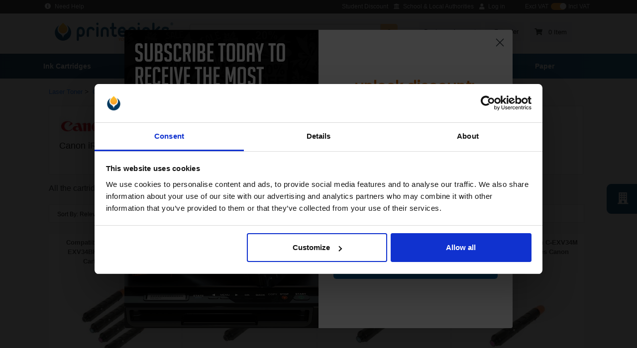

--- FILE ---
content_type: text/html; charset=utf-8
request_url: https://www.printerinks.com/14116/2p-n-013/toner-cartridges/canon/irc2025i/
body_size: 45445
content:

<!DOCTYPE html>
<html xmlns="http://www.w3.org/1999/xhtml" lang="en">
<head id="ctl00_Head1">
    <!-- Google Consent Mode -->
    <script data-cookieconsent="ignore">window.dataLayer = window.dataLayer || []; function gtag() { dataLayer.push(arguments); } gtag("consent", "default", { ad_personalization: "denied", ad_storage: "denied", ad_user_data: "denied", analytics_storage: "denied", functionality_storage: "denied", personalization_storage: "denied", security_storage: "granted", wait_for_update: 500, }); gtag("set", "ads_data_redaction", true);</script>
    <!-- Cookiebot CMP-->
    <script id="Cookiebot" src="https://consent.cookiebot.com/uc.js" data-cbid="041db3c7-9179-4beb-b1c1-fcc000c07b48" data-blockingmode="manual" type="text/javascript"></script>

    <link rel="preconnect" href="//apis.google.com" />
<link rel="preconnect" href="//www.googletagmanager.com" />
<link rel="preconnect" href="//pinks.b-cdn.net" />
<link rel="preconnect" href="//fonts.googleapis.com" />
<link rel="preconnect" href="//assets.reviews.io" />
<link rel="preconnect" href="//widget.reviews.io" />
<link rel="preconnect" href="//cdnjs.cloudflare.com" />
<link rel="dns-prefetch" href="//apis.google.com" />
<link rel="dns-prefetch" href="//www.googletagmanager.com" />
<link rel="dns-prefetch" href="//pinks.b-cdn.net" />
<link rel="dns-prefetch" href="//fonts.googleapis.com" />
<link rel="dns-prefetch" href="//assets.reviews.io" />
<link rel="dns-prefetch" href="//widget.reviews.io" />
<link rel="dns-prefetch" href="//cdnjs.cloudflare.com" /><meta name="viewport" content="width=device-width, initial-scale=1, maximum-scale=1, user-scalable=0" /><meta http-equiv="X-UA-Compatible" content="IE=edge,chrome=1" /><meta name="google-site-verification" content="A9xpfBeDWKX1s4tnUSriWyZfv-UlogoE4wCAr8CGufk" /><meta http-equiv="content-type" content="text/html;charset=ISO-8859-1" /><link rel="shortcut icon" type="image/x-icon" href="/images/favicon/favicon.ico" /><link rel="preload" href="/bundles/PrinterInksCss?v=_wBjSBJg8aT_1wagQ9QTVB7lWrEMAoRF4PTZWfussWs1" as="style"></link>
<link rel="preload" href="/bundles/PrinterInksLibraryJs?v=11Q6CNCPO_C03nAqWQkwrg7OGyaqPVezGRAmFtdbOsU1" as="script"></link>

        
        
        <link rel="preload" as="font" type="font/woff2" crossorigin href="/webfonts/fa-solid-900.woff2" />
        <link rel="manifest" href="/manifest.json">
        <link href="/bundles/PrinterInksCss?v=_wBjSBJg8aT_1wagQ9QTVB7lWrEMAoRF4PTZWfussWs1" rel="stylesheet"/>
<script src="/bundles/PrinterInksLibraryJs?v=11Q6CNCPO_C03nAqWQkwrg7OGyaqPVezGRAmFtdbOsU1"></script>
<link rel="stylesheet" href="/styles/all.css?v=20241120" /><link href="https://fonts.googleapis.com/css?family=Poppins" rel="stylesheet" /><script type="application/ld+json">
{
"@context": "https://schema.org",
"@type": "Organization",
"name": "Printerinks.com",
"url": "https://www.printerinks.com/",
"logo": "https://www.printerinks.com/images/_Admin_EnGB/printer-inks-logo.png",
"address": {
"@type": "PostalAddress",
"streetAddress": "Capital House, 8th Floor, 25 Chapel Street",
"addressLocality": "London",
"postalCode": "NW1 5DH",
"addressCountry": {
"@type": "Country",
"name": "GBR"
}
},
"email": "contactus@printerinks.com",
"telephone": "+44 20 8181 4010",
"contactPoint": [
{
"@type": "ContactPoint",
"telephone": "+44 20 8181 4010",
"contactType": "customer service",
"email": "contactus@printerinks.com"
}
],
"sameAs": [
"https://www.facebook.com/printerinks",
"https://x.com/printerinks",
"https://www.instagram.com/printerinks/",
"https://www.linkedin.com/company/printerinks",
"https://uk.trustpilot.com/review/www.printerinks.com",
"https://www.reviews.io/company-reviews/store/www.printerinks.com"
]
}
</script>
<script type="application/ld+json">
{
"@context": "https://schema.org",
"@type": "WebSite",
"url": "https://www.printerinks.com/",
"potentialAction": 
{
"@type": "SearchAction",
"target": "https://www.printerinks.com/SearchResults.aspx?search={query}",
"query-input": "required name=query"
}
}
</script>
<script type="text/javascript">
$(document).ready(function () {
callDue('2026','1','23','0')
 }); 
</script>


    <!-- Google Tag Manager -->
    <script>window.dataLayer = window.dataLayer || [];window.dataLayer.push({'PageType':'InkByPrinterModel','BingAds_PageType':'category','BingAds_ProductIds':[],'BingAds_HasProducts':'false','AffiliateImpact_HashedEmail':'','AffiliateImpact_CustomerId':'','GUA_Dimension1':'Laser','GUA_Dimension3':'Canon','GUA_Dimension5':'iRC2025i','GUA_Dimension6':'Printer Page'});</script>
<script>(function (w, d, s, l, i) {
    w[l] = w[l] || []; w[l].push({
                'gtm.start':
            new Date().getTime(), event: 'gtm.js'
    }); var f = d.getElementsByTagName(s)[0],
        j = d.createElement(s), dl = l != 'dataLayer' ? '&l=' + l : ''; j.async = true; j.src =
            'https://www.googletagmanager.com/gtm.js?id=' + i + dl + '&gtm_auth=HKZbPfMsBsNtwRHTuvpCog&gtm_preview=env-2&gtm_cookies_win=x'; f.parentNode.insertBefore(j, f);
    })(window, document, 'script', 'dataLayer', 'GTM-M7DPQCZ');</script>
    <!-- End Google Tag Manager -->
<meta name="description" content="Best Quality on Canon iRC2025i Toner Cartridge ,100% Satisfaction Guaranteed, Free Uk Delivery, Canon iRC2025i Toners order now at Printerinks.com" /><meta name="theme-color" content="#0b3c65" /><meta name="copyright" content="Copyright ©2026" /><meta name="robots" content="index, follow" /><link rel="preload" href="/scripts/AddToShoppingCartScripts2.js?v=20250724" as="script"></link><script data-cfasync="false" type='text/javascript' language='javascript' src='/scripts/AddToShoppingCartScripts2.js?v=20250724'></script><link href="https://www.printerinks.com/14116/2p-n-013/toner-cartridges/canon/irc2025i/" rel="canonical" /><title>
	Canon iRC2025i Toner Cartridges
</title></head>
<body>
    <!-- Google Tag Manager (noscript) -->
    <noscript><iframe src='https://www.googletagmanager.com/ns.html?id=GTM-M7DPQCZ&gtm_auth=HKZbPfMsBsNtwRHTuvpCog&gtm_preview=env-2&gtm_cookies_win=x' height='0' width='0' style='display:none;visibility:hidden'></iframe></noscript>
    <!-- End Google Tag Manager (noscript) -->

    

    <form method="post" action="/14116/2p-n-013/toner-cartridges/canon/irc2025i/" id="aspnetForm">
<div class="aspNetHidden">
<input type="hidden" name="__LASTFOCUS" id="__LASTFOCUS" value="" />
<input type="hidden" name="__EVENTTARGET" id="__EVENTTARGET" value="" />
<input type="hidden" name="__EVENTARGUMENT" id="__EVENTARGUMENT" value="" />

</div>

<script type="text/javascript">
//<![CDATA[
var theForm = document.forms['aspnetForm'];
if (!theForm) {
    theForm = document.aspnetForm;
}
function __doPostBack(eventTarget, eventArgument) {
    if (!theForm.onsubmit || (theForm.onsubmit() != false)) {
        theForm.__EVENTTARGET.value = eventTarget;
        theForm.__EVENTARGUMENT.value = eventArgument;
        theForm.submit();
    }
}
//]]>
</script>



<script src="/bundles/MsAjaxJs?v=c42ygB2U07n37m_Sfa8ZbLGVu4Rr2gsBo7MvUEnJeZ81" type="text/javascript"></script>
<script src="/bundles/WebFormsJs?v=AAyiAYwMfvmwjNSBfIMrBAqfU5exDukMVhrRuZ-PDU01" type="text/javascript"></script>
<script src="/webservices/shoppingcartservice.asmx/js" type="text/javascript"></script>
        <script type="text/javascript">
//<![CDATA[
Sys.WebForms.PageRequestManager._initialize('ctl00$scriptManager', 'aspnetForm', ['tctl00$Header1$updatepanel1','','tctl00$ContentPlaceHolder1$UpdatePanel1','','tctl00$ContentPlaceHolder1$upProducts','','tctl00$ctl08$upModal',''], ['ctl00$ctl08$btnShowAddToCartModal','btnShowAddToCartModal'], [], 90, 'ctl00');
//]]>
</script>

        
<script type="text/javascript">
    Sys.Application.add_load(Header_RefreshCartOnLoad);
    function Header_RefreshCartOnLoad() {
        RefreshShoppingCartFromServer();
    }
</script>
<script src="https://cdnjs.cloudflare.com/ajax/libs/moment.js/2.29.1/moment.min.js"></script>
<script src="https://cdnjs.cloudflare.com/ajax/libs/moment-timezone/0.5.33/moment-timezone.min.js"></script>

<div id="header">
    

    

    
    <div id="top" class="msitehide">
        <div id="topinner" class="top-inner">
            <div class="text-start">
                
                <div style="display:none"><i class="fas fa-phone"></i><span class="ps-1 pe-2">
                    020 8181 4010</span></div>
                <a class="text-white" href="https://printerinks.freshdesk.com/support/home" target="_blank" rel="nofollow noopener noreferrer"><i class="fas fa-info-circle" aria-hidden="true"></i><span style="padding: 0 5px">
                    Need Help</span></a>
            </div>
            <div class="text-end" id="topinnerRight">
                <a class="text-white" href="/student-discount.html"><span class="ps-1 pe-2">
                    Student Discount</span></a>
                <a class="text-white" href="/school-and-local-authorities.html"><i class="fas fa-university" aria-hidden="true"></i><span class="ps-1 pe-2">
                    School & Local Authorities</span></a>
                
                
                <i class="fas fa-user" aria-hidden="true"></i><span class="ps-1 pe-3">
                    <a id="ctl00_Header1_linkLogin" title="My Account" class="text-white" rel="nofollow" href="/customerlogin.aspx">Log in</a></span><input type="hidden" name="ctl00$Header1$hdnCustomerId" id="ctl00_Header1_hdnCustomerId" value="4b1ffa3c-1492-4b6a-85cb-227b5abad916" />
                <span class="toggle-container">
                    <label class="toggle-label ps-3">Excl VAT</label>
                    <label class="switch">
                        <input type="checkbox" id="vatToggle">
                        <span class="slider round"></span>
                    </label>
                    <label class="toggle-label">Incl VAT</label>
                </span>
            </div>
            <div class="clearfix"></div>
        </div>
    </div>
    <div id="mainMenuBarAnchor"></div>
    <div style="background-color: #f7f7f9;">
        <div id="mainMenuBar">
            <div id="main">
                <div class="main-inner">
                    <div class="col-lg-3 col-md-3 col-sm-6 col-xs-6" id="logo">
                        <a href="/" title="Printer Inks specialising in cheap printer ink cartridges and compatible printer cartridges in the UK.">
                            <svg version="1.1" id="Layer_1" xmlns="https://www.w3.org/2000/svg" xmlns:xlink="https://www.w3.org/1999/xlink" x="0px" y="0px" width="100%" height="100%" viewbox="0 0 717 143" enable-background="new 0 0 717 143" xml:space="preserve"> <g>
<lineargradient id="SVGID_1_" gradientunits="userSpaceOnUse" x1="171.9746" y1="45.373" x2="171.9746" y2="126.3892"> <stop offset="0" style="stop-color: #005581;"></stop> <stop offset="1" style="stop-color: #003760;"></stop> </lineargradient>
<path fill="url(#SVGID_1_)" d="M172.711,45.688c4.086,0,7.849,1.227,11.283,3.68c7.521,5.071,11.284,13.411,11.284,25.021 c0,2.126-0.082,4.089-0.246,5.886c-1.308,8.831-4.988,15.291-11.038,19.378c-3.271,2.127-7.278,3.434-12.019,3.925 c-3.435,0-6.952-0.817-10.549-2.453v18.642c0,2.453-0.981,4.333-2.943,5.642c-2.291,1.307-4.581,1.307-6.868,0 c-1.962-1.309-2.944-3.189-2.944-5.642V72.18c0-2.944,0.327-5.723,0.982-8.34c1.634-7.685,5.231-13,10.792-15.944 c3.597-1.962,7.439-2.779,11.53-2.453h0.736V45.688z M162.163,84.936c1.144,2.943,4.415,4.825,9.813,5.642 c1.634,0,3.269-0.571,4.905-1.717c3.597-2.616,5.396-7.439,5.396-14.472c0-8.013-2.535-13.164-7.603-15.455l-2.698-0.49 c-0.165,0-0.41,0-0.736,0c-1.637-0.163-3.189,0.165-4.661,0.981c-3.434,1.636-5.151,5.887-5.151,12.755v7.849 C161.427,81.991,161.672,83.628,162.163,84.936z"></path>
<lineargradient id="SVGID_2_" gradientunits="userSpaceOnUse" x1="228.7456" y1="45.1978" x2="228.7456" y2="103.5771"> <stop offset="0" style="stop-color: #005581;"></stop> <stop offset="1" style="stop-color: #003760;"></stop> </lineargradient>
<path fill="url(#SVGID_2_)" d="M229.851,45.198c8.993,0,15.779,4.007,20.359,12.02c1.306,2.453,1.306,4.826,0,7.113 c-1.472,2.127-3.517,3.108-6.133,2.943c-2.617-0.326-4.415-1.717-5.396-4.17c-1.146-2.288-2.617-3.679-4.416-4.17 c-1.308-0.325-2.78-0.49-4.415-0.49c-4.252,0-7.114,1.146-8.586,3.434c-0.163,0.328-0.41,0.736-0.736,1.227 c-0.818,1.8-1.308,3.68-1.472,5.642v28.209c0,2.453-0.981,4.335-2.942,5.642c-2.292,1.308-4.498,1.308-6.623,0 c-2.127-1.307-3.189-3.188-3.189-5.642V68.746c0.817-11.283,5.805-18.56,14.963-21.831 C223.881,45.77,226.742,45.198,229.851,45.198z"></path>
<lineargradient id="SVGID_3_" gradientunits="userSpaceOnUse" x1="267.5767" y1="21.5522" x2="267.5767" y2="103.5771"> <stop offset="0" style="stop-color: #005581;"></stop> <stop offset="1" style="stop-color: #003760;"></stop> </lineargradient>
<path fill="url(#SVGID_3_)" d="M271.869,23.121c1.473,1.472,2.208,3.189,2.208,5.152v0.98c0,2.453-1.063,4.335-3.188,5.642 c-2.291,1.309-4.498,1.309-6.623,0c-2.127-1.307-3.189-3.189-3.189-5.642v-0.98c0-0.817,0.163-1.553,0.491-2.208 c0.817-2.616,2.616-4.087,5.396-4.415C268.761,21.324,270.398,21.814,271.869,23.121z M272.114,47.16 c1.308,1.309,1.963,2.863,1.963,4.66v45.134c0,2.453-1.063,4.335-3.188,5.642c-2.291,1.308-4.498,1.308-6.623,0 c-2.127-1.307-3.189-3.188-3.189-5.642V51.82c0-0.98,0.247-1.88,0.736-2.698c0.981-2.616,2.861-3.925,5.641-3.925 C269.417,45.198,270.968,45.854,272.114,47.16z"></path>
<lineargradient id="SVGID_4_" gradientunits="userSpaceOnUse" x1="310.1592" y1="46.4238" x2="310.1592" y2="103.5776"> <stop offset="0" style="stop-color: #005581;"></stop> <stop offset="1" style="stop-color: #003760;"></stop> </lineargradient>
<path fill="url(#SVGID_4_)" d="M287.224,69.236c0-5.722,1.717-10.71,5.151-14.963c4.087-5.231,10.058-7.85,17.907-7.85 c11.774,1.146,19.05,6.46,21.831,15.944c0.49,2.127,0.817,4.416,0.982,6.868V97.2c0,2.618-1.228,4.498-3.68,5.641 c-0.982,0.491-1.882,0.736-2.699,0.736c-2.781,0-4.661-1.307-5.641-3.925c-0.328-0.816-0.492-1.635-0.492-2.453V69.236 c-0.327-6.05-3.762-9.401-10.302-10.057c-5.562,0-8.914,2.618-10.057,7.85c-0.165,0.818-0.246,1.554-0.246,2.208V97.2 c0,2.618-1.309,4.498-3.924,5.641c-0.655,0.491-1.472,0.736-2.454,0.736c-2.78,0-4.743-1.307-5.886-3.925 c-0.328-0.816-0.491-1.635-0.491-2.453V69.236z"></path>
<lineargradient id="SVGID_5_" gradientunits="userSpaceOnUse" x1="359.4531" y1="22.1401" x2="359.4531" y2="103.6514"> <stop offset="0" style="stop-color: #005581;"></stop> <stop offset="1" style="stop-color: #003760;"></stop> </lineargradient>
<path fill="url(#SVGID_5_)" d="M356.001,22.14c1.963,0,3.598,0.655,4.908,1.962c1.305,1.309,1.879,2.863,1.715,4.66v16.925h8.095 c2.615,0,4.579,1.146,5.888,3.435c1.306,1.962,1.306,4.089,0,6.377c-1.309,2.29-3.272,3.354-5.888,3.188h-8.095v25.511 c0,2.453,0.409,4.09,1.227,4.906c0.491,0.655,1.308,1.063,2.454,1.226c1.307,0.491,2.943,0.41,4.905-0.245 c2.616-0.816,4.905-0.245,6.869,1.717c1.635,1.636,2.125,3.762,1.472,6.377c-0.655,2.453-2.208,4.007-4.661,4.66l-4.661,0.736 c-7.195,0.491-12.592-1.472-16.188-5.887c-2.944-3.435-4.416-7.93-4.416-13.492V58.688H345.7c-2.618,0.166-4.498-0.898-5.642-3.188 c-1.31-2.289-1.31-4.415,0-6.377c1.144-2.289,3.024-3.435,5.642-3.435h3.924V28.763c0-2.616,1.145-4.66,3.437-6.132 C354.04,22.305,355.021,22.14,356.001,22.14z"></path>
<lineargradient id="SVGID_6_" gradientunits="userSpaceOnUse" x1="408.3906" y1="44.7075" x2="408.3906" y2="103.3936"> <stop offset="0" style="stop-color: #005581;"></stop> <stop offset="1" style="stop-color: #003760;"></stop> </lineargradient>
<path fill="url(#SVGID_6_)" d="M421.508,88.614c1.961-1.634,4.17-2.043,6.622-1.226c2.126,0.981,3.353,2.781,3.681,5.396 c0.49,2.453-0.328,4.416-2.453,5.887c-2.291,1.962-5.152,3.354-8.586,4.17c-2.453,0.491-6.543,0.655-12.265,0.491 c-4.09,0-8.095-1.389-12.02-4.17c-7.195-5.231-11.038-13.163-11.529-23.793c-0.165-0.816-0.165-1.717,0-2.698 c0.491-11.119,4.334-19.05,11.529-23.793c3.925-2.779,8.42-4.169,13.491-4.169c3.76,0,7.113,0.817,10.058,2.453 c7.85,4.905,11.774,13.083,11.774,24.529v2.453c0,0.818-0.166,1.637-0.492,2.453c-0.981,2.618-2.942,3.925-5.887,3.925h-26.737 c1.145,5.561,4.416,8.75,9.813,9.566h2.207C416.436,90.086,420.036,89.596,421.508,88.614z M409.243,57.953h-0.736 c-1.472,0-3.108,0.491-4.907,1.472c-2.616,1.8-4.25,4.498-4.905,8.095h20.114v-0.491c-0.655-4.087-2.289-6.786-4.905-8.095 c-1.146-0.653-2.535-0.98-4.17-0.98H409.243z"></path>
<lineargradient id="SVGID_7_" gradientunits="userSpaceOnUse" x1="466.1113" y1="45.1978" x2="466.1113" y2="103.5771"> <stop offset="0" style="stop-color: #005581;"></stop> <stop offset="1" style="stop-color: #003760;"></stop> </lineargradient>
<path fill="url(#SVGID_7_)" d="M467.216,45.198c8.994,0,15.779,4.007,20.36,12.02c1.305,2.453,1.305,4.826,0,7.113 c-1.473,2.127-3.518,3.108-6.135,2.943c-2.617-0.326-4.415-1.717-5.396-4.17c-1.146-2.288-2.617-3.679-4.415-4.17 c-1.309-0.325-2.78-0.49-4.415-0.49c-4.253,0-7.113,1.146-8.585,3.434c-0.165,0.328-0.41,0.736-0.736,1.227 c-0.818,1.8-1.309,3.68-1.472,5.642v28.209c0,2.453-0.982,4.335-2.943,5.642c-2.291,1.308-4.497,1.308-6.623,0 c-2.127-1.307-3.188-3.188-3.188-5.642V68.746c0.815-11.283,5.805-18.56,14.963-21.831 C461.247,45.77,464.107,45.198,467.216,45.198z"></path>
<lineargradient id="SVGID_8_" gradientunits="userSpaceOnUse" x1="504.9414" y1="21.5522" x2="504.9414" y2="103.5771"> <stop offset="0" style="stop-color: #005581;"></stop> <stop offset="1" style="stop-color: #003760;"></stop> </lineargradient>
<path fill="url(#SVGID_8_)" d="M509.234,23.121c1.472,1.472,2.208,3.189,2.208,5.152v0.98c0,2.453-1.063,4.335-3.188,5.642 c-2.291,1.309-4.498,1.309-6.623,0c-2.128-1.307-3.189-3.189-3.189-5.642v-0.98c0-0.817,0.162-1.553,0.491-2.208 c0.816-2.616,2.615-4.087,5.396-4.415C506.127,21.324,507.763,21.814,509.234,23.121z M509.479,47.16 c1.308,1.309,1.963,2.863,1.963,4.66v45.134c0,2.453-1.063,4.335-3.188,5.642c-2.291,1.308-4.498,1.308-6.623,0 c-2.128-1.307-3.189-3.188-3.189-5.642V51.82c0-0.98,0.246-1.88,0.736-2.698c0.981-2.616,2.861-3.925,5.641-3.925 C506.782,45.198,508.334,45.854,509.479,47.16z"></path>
<lineargradient id="SVGID_9_" gradientunits="userSpaceOnUse" x1="547.5234" y1="46.4238" x2="547.5234" y2="103.5776"> <stop offset="0" style="stop-color: #005581;"></stop> <stop offset="1" style="stop-color: #003760;"></stop> </lineargradient>
<path fill="url(#SVGID_9_)" d="M524.589,69.236c0-5.722,1.719-10.71,5.151-14.963c4.088-5.231,10.058-7.85,17.907-7.85 c11.773,1.146,19.05,6.46,21.83,15.944c0.49,2.127,0.816,4.416,0.981,6.868V97.2c0,2.618-1.227,4.498-3.679,5.641 c-0.981,0.491-1.882,0.736-2.699,0.736c-2.779,0-4.66-1.307-5.642-3.925c-0.327-0.816-0.49-1.635-0.49-2.453V69.236 c-0.327-6.05-3.762-9.401-10.302-10.057c-5.563,0-8.914,2.618-10.058,7.85c-0.165,0.818-0.245,1.554-0.245,2.208V97.2 c0,2.618-1.309,4.498-3.925,5.641c-0.654,0.491-1.472,0.736-2.453,0.736c-2.78,0-4.743-1.307-5.887-3.925 c-0.328-0.816-0.491-1.635-0.491-2.453V69.236z"></path>
<lineargradient id="SVGID_10_" gradientunits="userSpaceOnUse" x1="606.7676" y1="21.4043" x2="606.7676" y2="103.5771"> <stop offset="0" style="stop-color: #005581;"></stop> <stop offset="1" style="stop-color: #003760;"></stop> </lineargradient>
<path fill="url(#SVGID_10_)" d="M589.381,21.404c1.799,0,3.353,0.656,4.662,1.962c1.307,1.309,1.962,2.863,1.962,4.661v36.058 l20.85-19.869c2.125-1.962,4.578-2.37,7.359-1.226c0.652,0.327,1.308,0.818,1.962,1.472c1.964,2.127,2.371,4.498,1.228,7.114 c-0.49,0.818-0.981,1.554-1.472,2.208L610.723,68.01l18.396,25.02c1.798,2.453,1.881,4.906,0.246,7.358 c-0.492,0.655-1.063,1.227-1.717,1.717c-2.291,1.798-4.743,1.88-7.359,0.246c-0.655-0.325-1.227-0.816-1.717-1.472l-17.416-23.793 l-5.151,4.905v14.963c0,2.453-1.063,4.335-3.188,5.642c-2.29,1.308-4.498,1.308-6.623,0c-2.128-1.307-3.189-3.188-3.189-5.642 V28.027c0-2.779,1.227-4.742,3.68-5.887C587.501,21.65,588.4,21.404,589.381,21.404z"></path>
<lineargradient id="SVGID_11_" gradientunits="userSpaceOnUse" x1="659.2412" y1="44.9453" x2="659.2412" y2="103.4541"> <stop offset="0" style="stop-color: #005581;"></stop> <stop offset="1" style="stop-color: #003760;"></stop> </lineargradient>
<path fill="url(#SVGID_11_)" d="M658.835,44.953c4.742,0,8.832,0.901,12.266,2.698c5.559,3.108,7.929,6.623,7.113,10.548 c-0.327,2.453-1.882,4.089-4.66,4.905c-2.453,0.655-4.498,0.083-6.133-1.716c-2.289-3.435-5.97-4.824-11.037-4.17 c-0.329,0-0.573,0.082-0.736,0.246c-2.78,0.327-4.66,1.716-5.643,4.17c-0.49,1.309-0.327,2.698,0.491,4.169 c1.962,1.309,5.151,1.882,9.566,1.717c2.615,0,4.578,0.165,5.887,0.491c5.23,0.49,9.483,3.108,12.755,7.849 c2.127,2.944,3.106,6.132,2.943,9.567c0.163,5.234-1.962,9.567-6.377,13.001c-1.799,1.308-3.681,2.29-5.642,2.943 c-8.669,2.779-16.354,2.779-23.058,0c-5.396-2.616-8.586-5.722-9.566-9.322c-0.655-2.778,0.408-4.986,3.188-6.623 c2.617-1.634,4.985-1.552,7.113,0.245c0.326,0.166,0.572,0.328,0.737,0.491c2.777,3.599,7.684,4.825,14.717,3.68 c2.778-0.164,4.66-1.227,5.642-3.189c0.653-1.144,0.653-2.371,0-3.679c-1.472-1.635-4.09-2.453-7.85-2.453 c-8.177,0.328-14.146-1.307-17.905-4.906c-4.091-3.434-5.971-7.93-5.643-13.491c0-3.596,1.061-6.785,3.188-9.566 c3.76-5.231,9.812-7.767,18.151-7.604H658.835z"></path>
</g> <g>
<path fill="#F47A29" d="M393.797,120.04l-5.174-10.636h2.854l3.635,8.162l3.635-8.162h2.854l-5.175,10.636v5.863h-2.629V120.04z"></path>
<path fill="#F47A29" d="M402.072,117.742c0-5.196,3.989-8.651,8.629-8.651c4.929,0,8.651,3.813,8.651,8.562 c0,4.75-3.723,8.563-8.672,8.563c-4.973,0-8.608-3.902-8.608-8.451V117.742z M404.681,117.652c0,3.435,2.543,6.244,6.064,6.244 c3.591,0,5.978-3.01,5.978-6.221c0-3.233-2.387-6.266-5.997-6.266c-3.592,0-6.045,2.899-6.045,6.222V117.652z"></path>
<path fill="#F47A29" d="M424.886,109.403v10.302c0,1.025,0,1.917,0.602,2.876c0.49,0.78,1.405,1.315,2.543,1.315 s2.049-0.513,2.496-1.271c0.625-0.936,0.625-1.851,0.625-2.92v-10.302h2.608v10.302c0.022,2.185-0.336,3.857-1.783,5.062 c-0.981,0.891-2.299,1.448-3.926,1.448c-1.182,0-2.876-0.334-3.989-1.427c-1.63-1.45-1.83-3.077-1.808-5.083v-10.302H424.886z"></path>
<path fill="#F47A29" d="M437.444,109.403h4.66c2.586,0,3.925,0.356,4.792,0.958c1.36,0.892,2.188,2.609,2.188,4.46 c0,1.159-0.335,2.273-0.939,3.143c-0.847,1.183-1.916,1.583-3.187,1.808l3.88,6.13h-2.788l-4.527-7.447h0.581 c1.137,0,2.518-0.044,3.301-0.714c0.757-0.668,1.137-1.627,1.137-2.697c0-1.116-0.537-2.208-1.406-2.788 c-0.713-0.447-1.627-0.535-2.809-0.535h-2.253v14.18h-2.63V109.403z"></path>
<path fill="#F47A29" d="M458.796,109.403h2.631v16.5h-2.631V109.403z"></path>
<path fill="#F47A29" d="M476.244,121.957l-0.044-12.553h2.539v16.5h-2.407l-8.628-12.575l0.043,12.575h-2.542v-16.5h2.477 L476.244,121.957z"></path>
<path fill="#F47A29" d="M482.75,109.403h2.634v7.804l6.039-7.804h2.789l-6.422,8.228l7.069,8.272h-3.234l-6.241-7.603v7.603h-2.634 V109.403z"></path>
<path fill="#F47A29" d="M517.84,115.892l-2.833,5.374l3.301,3.367l-1.606,1.562l-2.943-3.033c-0.893,1.718-2.162,3.055-4.816,3.055 c-3.255,0-5.283-2.207-5.283-4.704c0-2.653,2.185-4.036,3.656-4.817c-1.115-1.181-1.851-2.251-1.896-3.679 c0-2.163,1.785-3.924,4.082-3.924c2.319,0,4.037,1.762,4.037,3.858c0,2.208-1.697,3.188-2.944,3.857l2.853,2.899l1.942-3.813 H517.84z M508.762,118.145c-1.825,0.914-2.563,1.962-2.563,3.166c0,1.472,1.182,2.676,2.833,2.676c1.648,0,2.431-0.915,3.164-2.341 L508.762,118.145z M509.5,111.052c-1.071,0-1.783,0.871-1.783,1.829c0,1.137,0.867,1.918,1.516,2.609 c1.36-0.758,2.162-1.316,2.162-2.564c0-0.981-0.735-1.875-1.873-1.875H509.5z"></path>
<path fill="#F47A29" d="M530.674,111.723h-3.792v-2.319h10.212v2.319h-3.789v14.18h-2.631V111.723z"></path>
<path fill="#F47A29" d="M537.872,117.742c0-5.196,3.994-8.651,8.631-8.651c4.928,0,8.653,3.813,8.653,8.562 c0,4.75-3.726,8.563-8.674,8.563c-4.975,0-8.61-3.902-8.61-8.451V117.742z M540.482,117.652c0,3.435,2.542,6.244,6.065,6.244 c3.589,0,5.979-3.01,5.979-6.221c0-3.233-2.39-6.266-6-6.266c-3.59,0-6.044,2.899-6.044,6.222V117.652z"></path>
<path fill="#F47A29" d="M569.186,121.957l-0.044-12.553h2.542v16.5h-2.408l-8.63-12.575l0.044,12.575h-2.541v-16.5h2.475 L569.186,121.957z"></path>
<path fill="#F47A29" d="M575.495,109.403h9.23v2.319h-6.601v4.682h6.511v2.297h-6.511v4.883h6.601v2.319h-9.23V109.403z"></path>
<path fill="#F47A29" d="M587.933,109.403h4.658c2.589,0,3.926,0.356,4.796,0.958c1.358,0.892,2.186,2.609,2.186,4.46 c0,1.159-0.336,2.273-0.936,3.143c-0.848,1.183-1.918,1.583-3.189,1.808l3.877,6.13h-2.786l-4.525-7.447h0.578 c1.139,0,2.521-0.044,3.302-0.714c0.759-0.668,1.136-1.627,1.136-2.697c0-1.116-0.534-2.208-1.405-2.788 c-0.713-0.447-1.626-0.535-2.81-0.535h-2.251v14.18h-2.63V109.403z"></path>
<path fill="#F47A29" d="M604.061,121.02c0.179,2.476,1.917,2.966,2.787,2.966c1.472,0,2.744-1.16,2.744-2.632 c0-1.828-1.563-2.251-3.68-3.032c-1.292-0.424-4.171-1.383-4.171-4.483c-0.022-3.076,2.608-4.749,5.195-4.749 c2.118,0,4.772,1.16,4.973,4.55h-2.585c-0.18-0.893-0.582-2.319-2.477-2.319c-1.338,0-2.498,0.914-2.498,2.319 c0,1.605,1.226,2.005,3.881,2.987c2.05,0.87,3.967,1.918,3.967,4.594c0,2.675-1.806,4.994-5.327,4.994 c-3.28,0-5.374-2.007-5.417-5.195H604.061z"></path>
<path fill="#F47A29" d="M623.965,121.02c0.18,2.476,1.917,2.966,2.788,2.966c1.472,0,2.741-1.16,2.741-2.632 c0-1.828-1.561-2.251-3.68-3.032c-1.293-0.424-4.169-1.383-4.169-4.483c-0.022-3.076,2.608-4.749,5.196-4.749 c2.119,0,4.772,1.16,4.973,4.55h-2.586c-0.18-0.893-0.581-2.319-2.476-2.319c-1.339,0-2.499,0.914-2.499,2.319 c0,1.605,1.227,2.005,3.882,2.987c2.05,0.87,3.968,1.918,3.968,4.594c0,2.675-1.805,4.994-5.329,4.994 c-3.277,0-5.372-2.007-5.418-5.195H623.965z"></path>
<path fill="#F47A29" d="M635.098,125.903v-16.5h2.631v6.957h7.113v-6.957h2.633v16.5h-2.633v-7.224h-7.113v7.224H635.098z"></path>
<path fill="#F47A29" d="M650.468,117.742c0-5.196,3.991-8.651,8.629-8.651c4.928,0,8.652,3.813,8.652,8.562 c0,4.75-3.725,8.563-8.674,8.563c-4.973,0-8.607-3.902-8.607-8.451V117.742z M653.078,117.652c0,3.435,2.541,6.244,6.064,6.244 c3.59,0,5.976-3.01,5.976-6.221c0-3.233-2.386-6.266-6-6.266c-3.589,0-6.04,2.899-6.04,6.222V117.652z"></path>
<path fill="#F47A29" d="M675.403,109.403c2.563,0,3.655,0.334,4.636,1.114c1.161,0.892,1.829,2.476,1.829,4.059 c0,1.583-0.69,3.233-1.718,4.059c-1.114,0.869-2.229,1.226-4.503,1.226h-2.318v6.042h-2.632v-16.5H675.403z M673.329,117.542h2.275 c1.048,0,1.849-0.112,2.563-0.558c0.67-0.379,1.182-1.249,1.182-2.364c0-1.114-0.512-1.963-1.205-2.363 c-0.733-0.447-1.537-0.535-2.631-0.535h-2.185V117.542z"></path>
</g> <g>
<path fill="#005581" d="M695.319,21.003c4.531,0,8.066,3.724,8.066,8.151c0,4.533-3.64,8.15-8.107,8.15 c-4.513,0-8.152-3.618-8.152-8.15c0-4.406,3.513-8.151,8.173-8.151H695.319z M695.255,22.365c-3.786,0-6.66,3.085-6.66,6.789 c0,3.767,2.999,6.789,6.684,6.789c3.659,0,6.637-2.979,6.637-6.789c0-3.661-2.828-6.789-6.637-6.789H695.255z M695.639,24.515 c1.445,0,3.299,0.553,3.299,2.553c0,0.83-0.319,1.703-1.554,2.234c0.83,0.299,1.3,0.83,1.383,2.108 c0.107,1.659,0.107,1.83,0.278,2.277h-1.79c-0.171-0.298-0.231-1.512-0.297-2.17c-0.065-0.703-0.19-1.533-1.917-1.533h-1.424v3.703 h-1.851v-9.172H695.639z M693.617,25.834v2.915h1.554c0.531-0.021,1.936,0,1.936-1.553c0-1.362-1.233-1.362-1.765-1.362H693.617z"></path>
</g> <g>
<lineargradient id="SVGID_12_" gradientunits="userSpaceOnUse" x1="70.0522" y1="36.2554" x2="70.0522" y2="125.2861"> <stop offset="0" style="stop-color: #005581;"></stop> <stop offset="1" style="stop-color: #003760;"></stop> </lineargradient>
<path fill="url(#SVGID_12_)" d="M91.021,36.255c6.27,5.728,10.202,13.974,10.202,23.142c0,11.594-6.29,21.715-15.688,27.13 c-9.278,5.416-15.63,15.567-15.63,27.159c0-11.592-6.287-21.743-15.643-27.159c-9.364-5.415-15.654-15.536-15.654-27.13 c0-9.018,3.814-17.145,9.916-22.859C33.405,44.346,23.07,60.119,23.07,78.305c0,25.948,21.034,46.981,46.981,46.981 c25.945,0,46.982-21.034,46.982-46.981C117.034,59.896,106.443,43.959,91.021,36.255z"></path>
<lineargradient id="SVGID_13_" gradientunits="userSpaceOnUse" x1="69.9346" y1="83.4106" x2="69.9346" y2="21.7783"> <stop offset="0" style="stop-color: #f89a28;"></stop> <stop offset="1" style="stop-color: #ffc425;"></stop> </lineargradient>
<path fill="url(#SVGID_13_)" d="M87.191,40.189L69.936,21.778L52.49,40.368c-4.696,4.554-7.612,10.928-7.612,17.986 c0,13.837,11.217,25.057,25.058,25.057c13.838,0,25.055-11.219,25.055-25.057C94.991,51.204,91.996,44.753,87.191,40.189z"></path>
</g> </svg>
                        </a>
                    </div>
                    <div class="col-lg-3 col-md-3 col-sm-6 col-xs-6 py-2 px-1 text-end msiteshow">
                        <div class="mobileIcon">
                            <div class="navbar-header">
                                <button type="button" class="navbar-toggle collapsed mobileIcon" data-bs-toggle="collapse" data-bs-target="#navbar" aria-expanded="true" aria-controls="navbar">
                                    <i id="navbar-toggle" class="fas fa-bars fa-2x"></i>
                                    <br />
                                    Menu
                                </button>
                            </div>
                        </div>
                        <div class="mobileIcon">
                            <a href="/viewshoppingcart.aspx" style="color: #333;" rel="nofollow">
                                <i class="fas fa-shopping-basket fa-2x" style="padding-top: 3px"></i>
                                <br />
                                Basket</a>
                        </div>
                        
                        <div class="mobileIcon">
                            <a href='/customerlogin.aspx' style="color: #333;" rel="nofollow">
                                <i class="fas fa-user-circle fa-2x" style="padding-top: 3px"></i>
                                Login</a>
                        </div>
                        <div class="clearfix"></div>
                    </div>
                    <div class="col-lg-5 col-md-5 col-sm-12 col-xs-12 py-1 px-3">
                        <div id="ctl00_Header1_updatepanel1">
	
                                <div id="ctl00_Header1_pnlSearch" onkeypress="javascript:return WebForm_FireDefaultButton(event, &#39;ctl00_Header1_linkbtnSearch&#39;)">
		
                                    <div class="searchcontainer pt-lg-3">
                                        <input name="ctl00$Header1$txtHeaderSearch" type="text" maxlength="100" id="ctl00_Header1_txtHeaderSearch" class="searchText" placeholder="Search by Cartridge or Printer" />
                                        <a id="ctl00_Header1_linkbtnSearch" aria-label="Search" href="javascript:__doPostBack(&#39;ctl00$Header1$linkbtnSearch&#39;,&#39;&#39;)"><i class="fas fa-search" style="padding:12px"></i></a>
                                    </div>
                                
	</div>
                            
</div>
                    </div>
                    <div class="col-lg-4 col-md-4 col-sm-6 col-xs-6 msitehide">
                        <div class="py-3 px-1" style="float: left">
                            <div style="background-color: #eff0f4;">
                                <a href="/for-your-business.html">
                                    <div style="padding: 10px">
                                        Business Account
                                    </div>
                                </a>
                            </div>

                        </div>
                        <div class="py-3 px-1" style="float: left">
                            <div style="background-color: #eff0f4;">
                                <a href='/customerlogin.aspx' rel="nofollow">
                                    <div id="reorder">
                                        <i class="fas fa-repeat"></i>&nbsp;&nbsp;Re-order
                                    </div>
                                </a>
                            </div>

                        </div>
                        <div class="py-3 px-2" style="float: left;">
                            <div style="background-color: #eff0f4;">
                                <div id="basket">
                                    <div id="basket-inner">
                                        <i class="fas fa-shopping-cart"></i>&nbsp;&nbsp;
                                            
                                        <a href="https://www.printerinks.com/viewshoppingcart.aspx" rel="nofollow" aria-label="Item">
                                            <span id="ctl00_Header1_pnlShoppingCartLoadingIndicator" style="display: inline;">
                                                        <img src="https://pinks.b-cdn.net/images/header/shopping-cart-ajax-loader.gif" width="16" height="16" alt="loading" />
                                                    </span><span id="ctl00_Header1_pnlCurrentOrderInfo" class="items" style="visibility: hidden;">
                                                        <span id="ctl00_Header1_lblTotalItemsInCurrentOrder"></span>
                                                        
                                                    </span></a>
                                    </div>
                                    <div class="basket-details">
                                        <div style="height: 50px; width: 500px; margin-top: -20px; position: absolute; margin-left: -10px;">
                                        </div>
                                        <div class="pointer"></div>
                                        <div class="text-start fw-bold pb-2 fs-6" style="color: #0e86c8; border-bottom: 2px solid #ff8300;">YOUR SHOPPING BASKET</div>
                                        <div id="repeater"></div>
                                        <div class="text-start fw-bold pt-2 fs-6" style="color: #000; border-top: 2px solid #0086C9;">
                                            <div style="float: left">SUBTOTAL (incl. VAT)</div>
                                            <div style="float: right; padding-right: 10px;">
                                                <span id="ctl00_Header1_lblSubtotal"></span>
                                            </div>
                                            <div class="clearfix"></div>
                                        </div>
                                        <div class="pt-2 text-end">
                                            <input type="submit" name="ctl00$Header1$EditBasketButton" value="EDIT BASKET" id="ctl00_Header1_EditBasketButton" class="editbasketbutton" />&nbsp;&nbsp;<input type="submit" name="ctl00$Header1$CheckoutButton" value="CHECKOUT" onclick="return false;" id="ctl00_Header1_CheckoutButton" class="checkoutbutton" data-bs-toggle="modal" data-bs-target="#checkoutLoginModal" />
                                        </div>
                                    </div>
                                </div>
                            </div>

                        </div>

                    </div>
                    <div class="clearfix"></div>
                </div>
            </div>
        </div>
        <nav id="navbar-main" class="navbar navbar-expand-lg navbar-default">
            <div class="container-fluid">
                
                <div id="navbar" class="navbar-topmenu navbar-collapse collapse" >
                    <ul class="nav navbar-nav">
                        <li class="nav-item dropdown dropdown3">
                            <a href='/2p-n-002/inkjet-cartridges/' class="link-text">Ink Cartridges&nbsp;</a><a href="#" aria-label="Expand" class="dropdown-toggle link-caret msiteshow" data-bs-toggle="dropdown" role="button" aria-expanded="false"><span class="msiteshow caret pull-right"></span>&nbsp;</a>
                            <ul class="dropdown-menu ink-cartridges">
                                <div class="menu-title" style="">Featured Ink Brands</div>
                                <li v-for="item in TopInkBrands">
                                    <a v-bind:href="item.LinkUrl">{{item.Name}}</a>
                                </li>
                                <div class="clearfix"></div>
                                <hr />
                                <li v-for="item in SecondInkBrands" class="msitehide">
                                    <a v-bind:href="item.LinkUrl">{{item.Name}}</a>
                                </li>
                                <div class="clearfix"></div>
                                <hr class="msitehide" />
                                <li v-for="item in ThirdInkBrands" class="msitehide">
                                    <a v-bind:href="item.LinkUrl">{{item.Name}}</a>
                                </li>
                                <div class="clearfix"></div>
                                <hr />
                                <li class="all" style="width: 100%;">
                                    <a href='/2p-n-002/inkjet-cartridges/'>View all</a>
                                </li>
                            </ul>
                        </li>
                        <li class="nav-item dropdown dropdown3">
                            <a href='/2p-n-003/toner-cartridges/' class="link-text">Toner Cartridges&nbsp;</a><a href="#" aria-label="Expand" class="dropdown-toggle link-caret msiteshow" data-bs-toggle="dropdown" role="button" aria-expanded="false"><span class="msiteshow caret pull-right"></span>&nbsp;</a>
                            <ul class="dropdown-menu toner-cartridges">
                                <div class="menu-title" style="">Featured Toner Brands</div>
                                <li v-for="item in TopTonerBrands">
                                    <a v-bind:href="item.LinkUrl">{{item.Name}}</a>
                                </li>
                                <div class="clearfix"></div>
                                <hr />
                                <li v-for="item in SecondTonerBrands" class="msitehide">
                                    <a v-bind:href="item.LinkUrl">{{item.Name}}</a>
                                </li>
                                <div class="clearfix"></div>
                                <hr />
                                <li v-for="item in ThirdTonerBrands" class="msitehide">
                                    <a v-bind:href="item.LinkUrl">{{item.Name}}</a>
                                </li>
                                <div class="clearfix"></div>
                                <hr />
                                <li class="all" style="width: 100%;">
                                    <a href='/2p-n-003/toner-cartridges/'>View all</a>
                                </li>
                            </ul>
                        </li>
                        <li class="nav-item dropdown dropdown3">
                            <a href="/2p-n-008/label-tape/" class="link-text">Label Tape&nbsp;</a><a href="#" aria-label="Expand" class="dropdown-toggle link-caret msiteshow" data-bs-toggle="dropdown" role="button" aria-expanded="false"><span class="msiteshow caret pull-right"></span>&nbsp;</a>
                            <ul class="dropdown-menu label-tape">
                                <div class="menu-title" style="">Featured Brands</div>
                                <li v-for="item in TopLabelBrands">
                                    <a v-bind:href="item.LinkUrl">{{item.Name}}</a>
                                </li>
                            </ul>
                        </li>
                        <li class="nav-item dropdown dropdown3">
                            <a href="/2p-n-007/inkjet-and-toner-cartridges/" class="link-text">By Brands&nbsp;</a><a href="#" aria-label="Expand" class="dropdown-toggle link-caret msiteshow" data-bs-toggle="dropdown" role="button" aria-expanded="false"><span class="msiteshow caret pull-right"></span>&nbsp;</a>
                            <ul class="dropdown-menu brands">
                                <div class="menu-title" style="">Featured Brands</div>
                                <li v-for="item in TopInkTonerBrands">
                                    <a v-bind:href="item.LinkUrl">
                                        <img border="0" v-bind:alt="item.Name" v-bind:title="item.Name + ' Printer Ink'" v-bind:src="item.ImageUrl" width="130" height="50"><span>{{ item.Name}}</span></a>
                                </li>
                                <div class="clearfix"></div>
                                <hr />
                                <li v-for="item in InkTonerBrands" class="msitehide">
                                    <a v-bind:href="item.LinkUrl">{{item.Name}}</a>
                                </li>
                                <div class="clearfix"></div>
                                <hr />
                                <li class="all" style="width: 100%;">
                                    <a href='/2p-n-007/inkjet-and-toner-cartridges/'>View all</a>
                                </li>
                            </ul>
                        </li>
                        <li class="nav-item dropdown dropdown3">
                            <a href="/printers/printers--scanners/201/2p-n-044/" class="link-text">Printers&nbsp;<i class="fas fa-caret-down msitehide"></i></a><a href="#" aria-label="Expand" class="dropdown-toggle link-caret msiteshow" data-bs-toggle="dropdown" role="button" aria-expanded="false"><span class="msiteshow caret pull-right"></span>&nbsp;</a>
                            <ul class="dropdown-menu printers">
                                
                                <div class="menu-title" style="">Featured Printer Brands</div>
                                <li v-for="item in TopPrinterBrands">
                                    
                                    <a v-bind:href="item.LinkUrl" v-bind:rel="item.Rel">{{ item.Name }}</a>
                                </li>
                                
                            </ul>
                        </li>
                        <li class="nav-item dropdown dropdown3" style="display: none">
                            <a href="https://www.printerinks.com/officesuppliesindexmain.aspx" title="Stationery" class="link-text">Stationery&nbsp;<i class="fas fa-caret-down msitehide"></i></a><a href="#" aria-label="Expand" class="dropdown-toggle link-caret msiteshow" data-bs-toggle="dropdown" role="button" aria-expanded="false"><span class="msiteshow caret pull-right"></span>&nbsp;</a>
                            <ul class="dropdown-menu stationery">
                                <div class="menu-title pb-4">Featured Categories</div>
                                <li v-for="item in TopOfficeSupplies">
                                    <a class="img" v-bind:href="item.LinkUrl" v-bind:rel="item.Rel">
                                        <img width="90" height="90" border="0" v-bind:alt="item.Name" v-bind:title="item.Name" v-bind:src="item.ImageUrl" /></a><br />
                                    <a v-bind:href="item.LinkUrl" v-bind:rel="item.Rel">{{ item.Name }}</a>
                                </li>
                                <div class="clearfix"></div>
                                <hr />
                                <li class="all" style="width: 100%;">
                                    <a href='https://www.printerinks.com/officesuppliesindexmain.aspx'>View all</a>
                                </li>
                            </ul>
                        </li>
                        
                        
                        
                        
                        <li class="nav-item"><a href="https://www.printerinks.com/papers/photo-paper/194/2p-n-044/">Paper</a></li>
                        
                        
                        <li class="nav-item dropdown msiteshow">
                            <a title="Customer Service" href="#" class="link-text">Customer Service</a><a href="#" aria-label="Expand" class="dropdown-toggle link-caret msiteshow" data-bs-toggle="dropdown" role="button" aria-expanded="false"><span class="msiteshow caret pull-right"></span>&nbsp;</a>
                            <ul class="dropdown-menu">
                                <li><a href="/aboutus.html" title="About Us"><span>About Us</span></a> </li>
                                <li><a href="/contactus.aspx" title="Contact Us"><span>Contact Us</span></a> </li>
                                <li><a href="/customerfeedback.aspx" title="Feedback"><span>Feedback</span></a> </li>
                                <li><a href="/delivery.html" title="Delivery to UK & Europe"><span>Delivery to UK & Europe</span></a> </li>
                                <li><a href="/for-your-business.html" title="For your business"><span>For Your Business</span></a> </li>
                                <li><a href="/payment-methods.html" title="Payment Method"><span>Payment Method</span></a> </li>
                                <li><a href="/privacy-policy.html" title="Privacy Policy"><span>Privacy Policy</span></a> </li>
                                <li><a href="/loyalty-points.html" title="Reward Points"><span>Reward Points</span></a> </li>
                                <li><a href="/terms-and-conditions.html" title="Terms & Conditions"><span>Terms & Conditions</span></a></li>
                                <li><a href="/returns-policy.html" title="Hassle-Free Returns"><span>Hassle-Free Returns</span></a> </li>
                            </ul>
                        </li>
                    </ul>
                </div>
                <!--/.nav-collapse -->
            </div>
            <!--/.container-fluid -->
        </nav>
    </div>

    

    
    <div style="background-color: #f7f7f9;">
        
        
    </div>
    <div>
        
    </div>
    
</div>

<input type="hidden" name="ctl00$Header1$hdnOrder" id="ctl00_Header1_hdnOrder" value="true" />
<span id="ctl00_Header1_myID"></span>

<script type="text/javascript">
    new Vue({
        el: '#navbar-main',
        data: {"TopInkTonerBrands":[{"Name":"Brother","LinkUrl":"/1/2p-n-011/inkjet-and-toner-cartridges/brother/","ImageUrl":"https://pinks.b-cdn.net/images/_Admin_EnGB/BrandImages/Medium/36c36980-7687-40f7-b601-97b276c8b7c1.jpg"},{"Name":"HP","LinkUrl":"/5/2p-n-011/inkjet-and-toner-cartridges/hp/","ImageUrl":"https://pinks.b-cdn.net/images/_Admin_EnGB/BrandImages/Medium/e4df482d-9fce-4b99-9e05-be8199faa5bc.jpg"},{"Name":"Lexmark","LinkUrl":"/6/2p-n-011/inkjet-and-toner-cartridges/lexmark/","ImageUrl":"https://pinks.b-cdn.net/images/_Admin_EnGB/BrandImages/Medium/cf24be2f-850d-4d73-b994-bb1182cf958c.jpg"},{"Name":"OKI","LinkUrl":"/14/2p-n-011/inkjet-and-toner-cartridges/oki/","ImageUrl":"https://pinks.b-cdn.net/images/_Admin_EnGB/BrandImages/Medium/2e0cbfbd-bf96-4ec2-94b9-bea4d20b0e55.jpg"},{"Name":"Samsung","LinkUrl":"/7/2p-n-011/inkjet-and-toner-cartridges/samsung/","ImageUrl":"https://pinks.b-cdn.net/images/_Admin_EnGB/BrandImages/Medium/063a9d37-56cc-4852-b428-841342f61191.jpg"},{"Name":"Xerox","LinkUrl":"/11/2p-n-011/inkjet-and-toner-cartridges/xerox/","ImageUrl":"https://pinks.b-cdn.net/images/_Admin_EnGB/BrandImages/Medium/99d6599a-9746-452c-a6a1-b9067473a258.jpg"},{"Name":"Canon","LinkUrl":"/2/2p-n-011/inkjet-and-toner-cartridges/canon/","ImageUrl":"https://pinks.b-cdn.net/images/_Admin_EnGB/BrandImages/Medium/81b02e73-2869-4966-93c9-3e4039ac05f9.jpg"},{"Name":"Epson","LinkUrl":"/4/2p-n-011/inkjet-and-toner-cartridges/epson/","ImageUrl":"https://pinks.b-cdn.net/images/_Admin_EnGB/BrandImages/Medium/f381eb18-71f4-4e9c-adc4-9fd517b0db1e.jpg"},{"Name":"Dell","LinkUrl":"/3/2p-n-011/inkjet-and-toner-cartridges/dell/","ImageUrl":"https://pinks.b-cdn.net/images/_Admin_EnGB/BrandImages/Medium/fd763bb4-34c1-477c-833f-bc63b87a2bb2.jpg"},{"Name":"Pantum","LinkUrl":"/45/2p-n-011/inkjet-and-toner-cartridges/pantum/","ImageUrl":"https://pinks.b-cdn.net/images/_Admin_EnGB/BrandImages/Medium/734dd8dc-bc86-4066-b780-87f0745ffe03.jpg"},{"Name":"Konica Minolta","LinkUrl":"/28/2p-n-011/inkjet-and-toner-cartridges/konica-minolta/","ImageUrl":"https://pinks.b-cdn.net/images/_Admin_EnGB/BrandImages/Medium/d36fef16-ea16-4911-aea5-1fd1b0b7952a.jpg"},{"Name":"Kyocera","LinkUrl":"/15/2p-n-011/inkjet-and-toner-cartridges/kyocera/","ImageUrl":"https://pinks.b-cdn.net/images/_Admin_EnGB/BrandImages/Medium/03d08150-8a32-4b58-a119-42ea864b3bbf.jpg"}],"InkTonerBrands":[{"Name":"Ricoh","LinkUrl":"/27/2p-n-011/inkjet-and-toner-cartridges/ricoh/"},{"Name":"View all","LinkUrl":"/2p-n-007/inkjet-and-toner-cartridges/"}],"TopInkBrands":[{"Name":"Brother","LinkUrl":"/1/2p-n-011/inkjet-cartridges/brother/"},{"Name":"Canon","LinkUrl":"/2/2p-n-011/inkjet-cartridges/canon/"},{"Name":"Epson","LinkUrl":"/4/2p-n-011/inkjet-cartridges/epson/"},{"Name":"HP","LinkUrl":"/5/2p-n-011/inkjet-cartridges/hp/"},{"Name":"Lexmark","LinkUrl":"/6/2p-n-011/inkjet-cartridges/lexmark/"},{"Name":"Samsung","LinkUrl":"/7/2p-n-011/inkjet-cartridges/samsung/"}],"SecondInkBrands":[{"Name":"Xerox","LinkUrl":"/11/2p-n-011/inkjet-cartridges/xerox/"},{"Name":"Dell","LinkUrl":"/3/2p-n-011/inkjet-cartridges/dell/"},{"Name":"Advent","LinkUrl":"/42/2p-n-011/inkjet-cartridges/advent/"},{"Name":"Pitney Bowes","LinkUrl":"/25/2p-n-011/inkjet-cartridges/pitney-bowes/"},{"Name":"Kodak","LinkUrl":"/19/2p-n-011/inkjet-cartridges/kodak/"},{"Name":"Ricoh","LinkUrl":"/27/2p-n-011/inkjet-cartridges/ricoh/"}],"ThirdInkBrands":[],"TopTonerBrands":[{"Name":"Brother","LinkUrl":"/1/2p-n-011/toner-cartridges/brother/"},{"Name":"HP","LinkUrl":"/5/2p-n-011/toner-cartridges/hp/"},{"Name":"Lexmark","LinkUrl":"/6/2p-n-011/toner-cartridges/lexmark/"},{"Name":"OKI","LinkUrl":"/14/2p-n-011/toner-cartridges/oki/"},{"Name":"Samsung","LinkUrl":"/7/2p-n-011/toner-cartridges/samsung/"},{"Name":"Xerox","LinkUrl":"/11/2p-n-011/toner-cartridges/xerox/"}],"SecondTonerBrands":[{"Name":"Canon","LinkUrl":"/2/2p-n-011/toner-cartridges/canon/"},{"Name":"Epson","LinkUrl":"/4/2p-n-011/toner-cartridges/epson/"},{"Name":"Dell","LinkUrl":"/3/2p-n-011/toner-cartridges/dell/"},{"Name":"Pantum","LinkUrl":"/45/2p-n-011/toner-cartridges/pantum/"},{"Name":"Konica Minolta","LinkUrl":"/28/2p-n-011/toner-cartridges/konica-minolta/"},{"Name":"Kyocera","LinkUrl":"/15/2p-n-011/toner-cartridges/kyocera/"}],"ThirdTonerBrands":[{"Name":"Ricoh","LinkUrl":"/27/2p-n-011/toner-cartridges/ricoh/"}],"TopLabelBrands":[{"Name":"Brother","LinkUrl":"/1/2p-n-011/label-tape/brother/"},{"Name":"Zebra","LinkUrl":"/46/2p-n-011/label-tape/zebra/"},{"Name":"Dymo","LinkUrl":"/51/2p-n-011/label-tape/dymo/"}],"TopPrinterBrands":[{"Name":"Brother","LinkUrl":"/printers/printers--scanners/201/2p-n-044/brother/"},{"Name":"Canon","LinkUrl":"/printers/printers--scanners/201/2p-n-044/canon/"},{"Name":"Epson","LinkUrl":"/printers/printers--scanners/201/2p-n-044/epson/"},{"Name":"HP","LinkUrl":"/printers/printers--scanners/201/2p-n-044/hp/"}],"TopOfficeSupplies":[{"Name":"Desktop Stationery","LinkUrl":"/officesuppliesindexsub.aspx?categoryId=5042d26b-70c2-4171-b61b-7340e98b8bec","ImageUrl":"/images/_admin_engb/category/medium/5042d26b-70c2-4171-b61b-7340e98b8bec.jpg","Rel":"nofollow"},{"Name":"Electronics & Computing","LinkUrl":"/officesuppliesindexsub.aspx?categoryId=a60ca9c4-3f38-4566-a7b0-0cbf45620ae6","ImageUrl":"/images/_admin_engb/category/medium/a60ca9c4-3f38-4566-a7b0-0cbf45620ae6.jpg","Rel":"nofollow"},{"Name":"Facilities & Home","LinkUrl":"/officesuppliesindexsub.aspx?categoryId=7ca6da47-8bce-4939-a79f-63a14aa5273b","ImageUrl":"/images/_admin_engb/category/medium/7ca6da47-8bce-4939-a79f-63a14aa5273b.jpg","Rel":"nofollow"},{"Name":"File & Archive","LinkUrl":"/officesuppliesindexsub.aspx?categoryId=64670e20-122b-439f-8fd8-e2420e43254c","ImageUrl":"/images/_admin_engb/category/medium/64670e20-122b-439f-8fd8-e2420e43254c.jpg","Rel":"nofollow"},{"Name":"Gadgets & Gifts","LinkUrl":"/officesuppliesindexsub.aspx?categoryId=515c9406-401e-4fd6-b7f6-0948f29d7591","ImageUrl":"/images/_admin_engb/category/medium/515c9406-401e-4fd6-b7f6-0948f29d7591.jpg","Rel":"nofollow"},{"Name":"Paper Products","LinkUrl":"/officesuppliesindexsub.aspx?categoryId=f12bd7f5-b5d9-4928-be26-34787f490f75","ImageUrl":"/images/_admin_engb/category/medium/f12bd7f5-b5d9-4928-be26-34787f490f75.jpg","Rel":"nofollow"},{"Name":"School Supplies","LinkUrl":"/officesuppliesindexsub.aspx?categoryId=7787ffcb-9a4e-4468-9a70-b000ca5369da","ImageUrl":"/images/_admin_engb/category/medium/7787ffcb-9a4e-4468-9a70-b000ca5369da.jpg","Rel":"nofollow"}]}
    });
</script>

<script type="text/javascript">
    Sys.Application.add_load(Header_RefreshCartOnLoad);
    function Header_RefreshCartOnLoad() {
        RefreshShoppingCartFromServer();
    }

    function setCookie(name, value, days) {
        var expires = "";
        if (days) {
            var date = new Date();
            date.setTime(date.getTime() + (days * 24 * 60 * 60 * 1000));
            expires = "; expires=" + date.toUTCString();
        }
        var domain = "; domain=.printerinks.com"; // Set to your base domain
        var path = "; path=/"; // Ensure path is set to root
        document.cookie = name + "=" + (value || "") + expires + domain + path;
    }
    //function setCookie(name, value, days) {
    //    var expires = "";
    //    if (days) {
    //        var date = new Date();
    //        date.setTime(date.getTime() + (days * 24 * 60 * 60 * 1000));
    //        expires = "; expires=" + date.toUTCString();
    //    }
    //    document.cookie = name + "=" + (value || "") + expires + "; path=.printerinks.com/";
    //}

    // Function to get a cookie
    function getCookie(name) {
        var nameEQ = name + "=";
        var ca = document.cookie.split(';');
        for (var i = 0; i < ca.length; i++) {
            var c = ca[i];
            while (c.charAt(0) == ' ') c = c.substring(1, c.length);
            if (c.indexOf(nameEQ) == 0) return c.substring(nameEQ.length, c.length);
        }
        return null;
    }
    document.addEventListener("DOMContentLoaded", function () {
        var toggleSwitch = document.getElementById("vatToggle");

        // Check if there is a stored preference in the cookie
        var vatPreference = getCookie("vat_preference");

        if (vatPreference === "inc_vat" || vatPreference === null) {
            // If cookie value is "inc_vat", set the toggle switch to checked
            toggleSwitch.checked = true;
            setCookie("vat_preference", "inc_vat", 30);

        } else {
            // Otherwise, set the toggle switch to unchecked
            toggleSwitch.checked = false;
        }

        // Add event listener for change
        toggleSwitch.addEventListener("change", function () {
            // Check if the toggle is checked
            if (toggleSwitch.checked) {
                // If checked, set cookie with value "inc_vat"
                setCookie("vat_preference", "inc_vat", 30); // Cookie expires in 30 days
            } else {
                // If not checked, remove the cookie
                setCookie("vat_preference", "", 30);
            }
            location.reload();
        });
    });
    // Get the toggle switch element
    var toggleSwitch = document.getElementById("vatToggle");

    // Add event listener for change
    //toggleSwitch.addEventListener("change", function () {
    //    // Check if the toggle is checked
    //    if (toggleSwitch.checked) {
    //        // If checked, set cookie with value "inc_vat"
    //        setCookie("vat_preference", "inc_vat", 30); // Cookie expires in 30 days

    //    } else {
    //        // If not checked, remove the cookie
    //        setCookie("vat_preference", "", 30);
    //        //document.cookie = "vat_preference=; expires=Thu, 01 Jan 1970 00:00:00 UTC; path=.printerinks.com;";

    //    }
    //    location.reload();
    //});

    //// Check if there is a stored preference in the cookie
    //window.onload = function () {
    //    var vatPreference = getCookie("vat_preference");
    //    alert(vatPreference);
    //    if (vatPreference === "inc_vat" || vatPreference === null) {
    //        // If cookie value is "inc_vat", set the toggle switch to checked
    //        toggleSwitch.checked = true;
    //        setCookie("vat_preference", "inc_vat", 30);
    //    }
    //    else {
    //        // Otherwise, set the toggle switch to unchecked
    //        toggleSwitch.checked = false;
    //    }
    //};

</script>

        
        <div id="ctl00_containerPI" style="background-color:#f7f7f9;">

            
            <div class="overlay-widget">
                <img data-src="https://pinks.b-cdn.net/images/homepage/widget_business_short.png" alt="Short Image" class="short-image lozad" id="shortImage" height="60px" />
                <img data-src="https://pinks.b-cdn.net/images/homepage/widget_business_full.png" alt="Full Image" class="full-image lozad" id="fullImage" height="60px" />
            </div>
            <div>
                
                
                
    <div class="content-place-holder py-3 px-2" style="background-color: #f7f7f9; overflow-x:hidden">
        <!--breadcrumbs-->
        <div id="breadcrumbs" class="msitehide breadcrumbs">
            <ul class="items" itemscope itemtype="https://schema.org/BreadcrumbList">
                <li class="item" itemprop="itemListElement" itemscope itemtype="https://schema.org/ListItem">
                    <a href="/2p-n-003/toner-cartridges/" id="ctl00_ContentPlaceHolder1_hypType" cssclass="link" itemprop="item"><span itemprop="name">
                        Laser Toner</span></a>&nbsp;>&nbsp;
                    <meta itemprop="position" content="1" />
                </li>
                <li class="item" itemprop="itemListElement" itemscope itemtype="https://schema.org/ListItem">
                    <a href="/2/2p-n-011/toner-cartridges/canon/" id="ctl00_ContentPlaceHolder1_hypBrandName" cssclass="link" itemprop="item"><span itemprop="name">
                        Canon Toner</span></a>&nbsp;>&nbsp;
                    <meta itemprop="position" content="2" />
                </li>
                <li class="item" itemprop="itemListElement" itemscope itemtype="https://schema.org/ListItem">
                    <a href="/340/2p-n-006/toner-cartridges/canon/irc/" id="ctl00_ContentPlaceHolder1_hypSeries" cssclass="link" itemprop="item"><span itemprop="name">
                        iRC series</span></a>&nbsp;>&nbsp;
                    <meta itemprop="position" content="3" />
                </li>
                <li class="item" itemprop="itemListElement" itemscope itemtype="https://schema.org/ListItem">
                    <a id="ctl00_ContentPlaceHolder1_hypPrinterModel" cssclass="link" itemprop="item"><span itemprop="name">
                        iRC2025i Toner</span></a>
                    <meta itemprop="position" content="4" />
                </li>
            </ul>
        </div>

        <!--printer details start-->
        <div style="width: 100%;">
            <div class="col-lg-7 col-md-7 col-sm-12 col-xs-12 p-0">
                <div style="background-color: #fff; margin-right: 10px; padding: 20px; border: 1px solid #ddd">
                    <div class="col-lg-9 col-md-9 col-sm-8 col-xs-8 p-0">
                        <div>
                            <a href="/2/2p-n-011/toner-cartridges/canon/" id="ctl00_ContentPlaceHolder1_linkBrandImg">
                                <img src="https://pinks.b-cdn.net/images/_Admin_EnGB/BrandImages/Medium/81b02e73-2869-4966-93c9-3e4039ac05f9.jpg" id="ctl00_ContentPlaceHolder1_imgBrand" border="0" style="height: 40px" alt="Canon" title="CanonPrinter Ink" /></a>
                        </div>
                        <h1 style="color: #000; font-size: 18px; margin: 10px 0" class="resp-16-font">
                            <span id="ctl00_ContentPlaceHolder1_lblPrinterModel">Canon iRC2025i Toner</span>
                        </h1>
                    </div>
                    <div class="col-lg-3 col-md-3 col-sm-4 col-xs-4 p-0">
                        <div id="ctl00_ContentPlaceHolder1_UpdatePanel1">
	
                                <div class="text-center">
                                    <span class="NameHighlights">
                                        <input type="image" name="ctl00$ContentPlaceHolder1$imgPrinterModelImage" id="ctl00_ContentPlaceHolder1_imgPrinterModelImage" src="/images/_Admin_EnGB/PrinterModelImages/Medium/6f9ff4a8-a6b5-423b-91de-5435a052462e.jpg" alt="iRC2025i" style="height:90px;" />
                                        <div class="text-start">
                                            Letting us know that you own this printer will enable us to make your shopping experience quick and pain free in the future; only displaying the products that are appropriate to you
                                        </div>
                                    </span>
                                </div>
                                <div class="text-center msitehide" style="display: none">
                                    <span class="NameHighlights">
                                        <input type="submit" name="ctl00$ContentPlaceHolder1$btnCustOwnsPrinter" value="Click Here if You Own This Printer" id="ctl00_ContentPlaceHolder1_btnCustOwnsPrinter" class="fw-bold fs-7" style="border: 0; background: #fff !important; margin: 7px; color: #868485; text-decoration: underline;" />
                                        <div class="text-start">
                                            Letting us know that you own this printer will enable us to make your shopping experience quick and pain free in the future; only displaying the products that are appropriate to you
                                        </div>
                                    </span>
                                </div>
                            
</div>
                    </div>
                    <div class="clearfix"></div>
                </div>
            </div>
            <div class="col-lg-5 col-md-5 col-sm-12 col-xs-12 p-0 msitehide">
                <div style="background-color: #fff; margin-right: 10px; padding: 13.5px 20px; border: 1px solid #ddd">
                    <div>
                        <div style="padding-bottom: 10px" class="fw-bold">
                            Switch to our Compatibles
                            <button onclick="window.open('/compatible-cartridges.aspx', '_blank')"
                                style="border: 1px solid #cecece; background-color: white; color: #868485; border-radius: 5px; padding: 2px 5px; margin-left: 10px; font-size: 12px">
                                Learn more...
                            </button>
                        </div>
                        <div class="pb-1">
                            <i class="fas fa-check px-2" style="color: #038403;"></i>&nbsp;Up to 86% cheaper
                        </div>
                        <div class="pb-1">
                            <i class="fas fa-check px-2" style="color: #038403;"></i>
                            <span id="ctl00_ContentPlaceHolder1_lblSecondBullet">Best Value</span>
                        </div>
                        <div class="pb-1">
                            <i class="fas fa-check px-2" style="color: #038403;"></i>
                            <span id="ctl00_ContentPlaceHolder1_lblThirdBullet">Multi-buy discounts</span>
                        </div>
                    </div>
                </div>

            </div>
            <div class="clearfix"></div>
            <div style="display: none">
                <span class="NameHighlights"><a style="color: #0044CC;"><u>Worried about your printer warranty?</u></a>
                    <div class="text-start">
                        You may be worried that the use of compatible or remanufactured ink cartridges will
                                            void your printer's warranty. Don't be. The use of Printerinks printing supplies
                                            will not affect <a href="/faqordering.html#4" style="font-size: 12px; text-decoration: underline; color: blue"
                                                target='_blank'>your printer's warranty</a>
                    </div>
                </span>

                <div style="background-image: url('/images/bgslice.jpg'); background-repeat: repeat-y; width: 100%;">
                    <img id="ctl00_ContentPlaceHolder1_imgBanner" style="width: 100%; height: 100%" />
                </div>
            </div>
        </div>
        <!--guaranteed start-->
        <div class="fs-6 py-3">
            All the cartridges below are guaranteed to work with Canon iRC2025i Printer
        </div>        
        
        <div class="col-lg-12 col-md-12 col-sm-12 col-xs-12 p-0 pb-2 ">
            <div class="col-lg-2 col-md-2 col-sm-6 col-xs-6 px-2" style="padding: 4px 0 0 0 !important;">
                <nav class="navbar navbar-expand-lg navbar-filter">
                    <div class="navbar-toggler p-2" data-bs-toggle="collapse" data-bs-target="#navbarSortContent" aria-controls="navbarSupportedContent" aria-expanded="false" aria-label="Toggle navigation">
                        Sort By
                                    <i class="fa fa-angle-down fa-align-right"></i>
                    </div>
                    <div class="container-fluid" style="font-weight: normal !important">
                        <div class="collapse navbar-collapse" id="navbarSortContent">
                            <ul class="navbar-nav me-auto mb-2 mb-lg-0 py-1">
                                <li class="nav-item dropdown px-2">
                                    <a class="nav-link" href="#" role="button" data-bs-toggle="dropdown" aria-expanded="false">Sort By:
                                                    <span id="ctl00_ContentPlaceHolder1_lbSortBy">Relevancy</span>
                                        <i class="fa fa-angle-down ps-2" style="font-size: 18px"></i>
                                    </a>
                                    <ul class="dropdown-menu">
                                        <li>
                                            <a class="dropdown-item" href="javascript:__doPostBack(&#39;ctl00$ContentPlaceHolder1$ctl00&#39;,&#39;&#39;)">Relevancy</a></li>
                                        <li>
                                            <a class="dropdown-item" href="javascript:__doPostBack(&#39;ctl00$ContentPlaceHolder1$ctl01&#39;,&#39;&#39;)">Highest Price</a></li>
                                        <li>
                                            <a class="dropdown-item" href="javascript:__doPostBack(&#39;ctl00$ContentPlaceHolder1$ctl02&#39;,&#39;&#39;)">Lowest Price</a></li>
                                    </ul>
                                </li>
                            </ul>
                        </div>
                    </div>
                </nav>
            </div>
            <div class="col-lg-10 col-md-10 col-sm-9 col-xs-6 px-2 pt-1">
                <nav class="navbar navbar-expand-lg navbar-filter">
                    <div class="container-fluid" style="font-weight: normal !important">
                        <div class="navbar-toggler p-2" data-bs-toggle="collapse" data-bs-target="#navbarfilterContent" aria-controls="navbarSupportedContent" aria-expanded="false" aria-label="Toggle navigation">
                            Filter
                                        <i class="fa fa-angle-down"></i>
                        </div>
                        <div class="collapse navbar-collapse" id="navbarfilterContent">
                            <ul class="navbar-nav me-auto mb-2 mb-lg-0 py-1" style="width: 100%">
                                
                                        <li class="nav-item dropdown px-3 nav-item-width">
                                            <a class="nav-link" href="#" role="button" data-bs-toggle="dropdown" aria-expanded="false">
                                                Product Type
                                                <i class="fa fa-angle-down ps-2" style="font-size: 18px"></i>
                                            </a>
                                            <ul class="dropdown-menu">
                                                
                                                        <li>
                                                            <div class="dropdown-item">
                                                                <table id="ctl00_ContentPlaceHolder1_rptFilters_ctl00_rptFilterCheckboxes_ctl00_filterCheckBoxList" class="filter-checkbox">
	<tr>
		<td><input id="ctl00_ContentPlaceHolder1_rptFilters_ctl00_rptFilterCheckboxes_ctl00_filterCheckBoxList_0" type="checkbox" name="ctl00$ContentPlaceHolder1$rptFilters$ctl00$rptFilterCheckboxes$ctl00$filterCheckBoxList$0" onclick="javascript:setTimeout(&#39;__doPostBack(\&#39;ctl00$ContentPlaceHolder1$rptFilters$ctl00$rptFilterCheckboxes$ctl00$filterCheckBoxList$0\&#39;,\&#39;\&#39;)&#39;, 0)" value="Product Type_Compatible" /><label for="ctl00_ContentPlaceHolder1_rptFilters_ctl00_rptFilterCheckboxes_ctl00_filterCheckBoxList_0">Compatible (5)</label></td>
	</tr>
</table>
                                                            </div>
                                                        </li>
                                                    
                                                        <li>
                                                            <div class="dropdown-item">
                                                                <table id="ctl00_ContentPlaceHolder1_rptFilters_ctl00_rptFilterCheckboxes_ctl01_filterCheckBoxList" class="filter-checkbox">
	<tr>
		<td><input id="ctl00_ContentPlaceHolder1_rptFilters_ctl00_rptFilterCheckboxes_ctl01_filterCheckBoxList_0" type="checkbox" name="ctl00$ContentPlaceHolder1$rptFilters$ctl00$rptFilterCheckboxes$ctl01$filterCheckBoxList$0" onclick="javascript:setTimeout(&#39;__doPostBack(\&#39;ctl00$ContentPlaceHolder1$rptFilters$ctl00$rptFilterCheckboxes$ctl01$filterCheckBoxList$0\&#39;,\&#39;\&#39;)&#39;, 0)" value="Product Type_OEM" /><label for="ctl00_ContentPlaceHolder1_rptFilters_ctl00_rptFilterCheckboxes_ctl01_filterCheckBoxList_0">Original/OEM (9)</label></td>
	</tr>
</table>
                                                            </div>
                                                        </li>
                                                    
                                            </ul>
                                        </li>
                                    
                                        <li class="nav-item dropdown px-3 nav-item-width">
                                            <a class="nav-link" href="#" role="button" data-bs-toggle="dropdown" aria-expanded="false">
                                                Brands
                                                <i class="fa fa-angle-down ps-2" style="font-size: 18px"></i>
                                            </a>
                                            <ul class="dropdown-menu">
                                                
                                                        <li>
                                                            <div class="dropdown-item">
                                                                <table id="ctl00_ContentPlaceHolder1_rptFilters_ctl01_rptFilterCheckboxes_ctl00_filterCheckBoxList" class="filter-checkbox">
	<tr>
		<td><input id="ctl00_ContentPlaceHolder1_rptFilters_ctl01_rptFilterCheckboxes_ctl00_filterCheckBoxList_0" type="checkbox" name="ctl00$ContentPlaceHolder1$rptFilters$ctl01$rptFilterCheckboxes$ctl00$filterCheckBoxList$0" onclick="javascript:setTimeout(&#39;__doPostBack(\&#39;ctl00$ContentPlaceHolder1$rptFilters$ctl01$rptFilterCheckboxes$ctl00$filterCheckBoxList$0\&#39;,\&#39;\&#39;)&#39;, 0)" value="Brands_Canon" /><label for="ctl00_ContentPlaceHolder1_rptFilters_ctl01_rptFilterCheckboxes_ctl00_filterCheckBoxList_0">Canon (9)</label></td>
	</tr>
</table>
                                                            </div>
                                                        </li>
                                                    
                                                        <li>
                                                            <div class="dropdown-item">
                                                                <table id="ctl00_ContentPlaceHolder1_rptFilters_ctl01_rptFilterCheckboxes_ctl01_filterCheckBoxList" class="filter-checkbox">
	<tr>
		<td><input id="ctl00_ContentPlaceHolder1_rptFilters_ctl01_rptFilterCheckboxes_ctl01_filterCheckBoxList_0" type="checkbox" name="ctl00$ContentPlaceHolder1$rptFilters$ctl01$rptFilterCheckboxes$ctl01$filterCheckBoxList$0" onclick="javascript:setTimeout(&#39;__doPostBack(\&#39;ctl00$ContentPlaceHolder1$rptFilters$ctl01$rptFilterCheckboxes$ctl01$filterCheckBoxList$0\&#39;,\&#39;\&#39;)&#39;, 0)" value="Brands_Printerinks" /><label for="ctl00_ContentPlaceHolder1_rptFilters_ctl01_rptFilterCheckboxes_ctl01_filterCheckBoxList_0">Printerinks (5)</label></td>
	</tr>
</table>
                                                            </div>
                                                        </li>
                                                    
                                            </ul>
                                        </li>
                                    
                                        <li class="nav-item dropdown px-3 nav-item-width">
                                            <a class="nav-link" href="#" role="button" data-bs-toggle="dropdown" aria-expanded="false">
                                                Contains
                                                <i class="fa fa-angle-down ps-2" style="font-size: 18px"></i>
                                            </a>
                                            <ul class="dropdown-menu">
                                                
                                                        <li>
                                                            <div class="dropdown-item">
                                                                <table id="ctl00_ContentPlaceHolder1_rptFilters_ctl02_rptFilterCheckboxes_ctl00_filterCheckBoxList" class="filter-checkbox">
	<tr>
		<td><input id="ctl00_ContentPlaceHolder1_rptFilters_ctl02_rptFilterCheckboxes_ctl00_filterCheckBoxList_0" type="checkbox" name="ctl00$ContentPlaceHolder1$rptFilters$ctl02$rptFilterCheckboxes$ctl00$filterCheckBoxList$0" onclick="javascript:setTimeout(&#39;__doPostBack(\&#39;ctl00$ContentPlaceHolder1$rptFilters$ctl02$rptFilterCheckboxes$ctl00$filterCheckBoxList$0\&#39;,\&#39;\&#39;)&#39;, 0)" value="Contains_Black" /><label for="ctl00_ContentPlaceHolder1_rptFilters_ctl02_rptFilterCheckboxes_ctl00_filterCheckBoxList_0">Black (3)</label></td>
	</tr>
</table>
                                                            </div>
                                                        </li>
                                                    
                                                        <li>
                                                            <div class="dropdown-item">
                                                                <table id="ctl00_ContentPlaceHolder1_rptFilters_ctl02_rptFilterCheckboxes_ctl01_filterCheckBoxList" class="filter-checkbox">
	<tr>
		<td><input id="ctl00_ContentPlaceHolder1_rptFilters_ctl02_rptFilterCheckboxes_ctl01_filterCheckBoxList_0" type="checkbox" name="ctl00$ContentPlaceHolder1$rptFilters$ctl02$rptFilterCheckboxes$ctl01$filterCheckBoxList$0" onclick="javascript:setTimeout(&#39;__doPostBack(\&#39;ctl00$ContentPlaceHolder1$rptFilters$ctl02$rptFilterCheckboxes$ctl01$filterCheckBoxList$0\&#39;,\&#39;\&#39;)&#39;, 0)" value="Contains_Cyan" /><label for="ctl00_ContentPlaceHolder1_rptFilters_ctl02_rptFilterCheckboxes_ctl01_filterCheckBoxList_0">Cyan (3)</label></td>
	</tr>
</table>
                                                            </div>
                                                        </li>
                                                    
                                                        <li>
                                                            <div class="dropdown-item">
                                                                <table id="ctl00_ContentPlaceHolder1_rptFilters_ctl02_rptFilterCheckboxes_ctl02_filterCheckBoxList" class="filter-checkbox">
	<tr>
		<td><input id="ctl00_ContentPlaceHolder1_rptFilters_ctl02_rptFilterCheckboxes_ctl02_filterCheckBoxList_0" type="checkbox" name="ctl00$ContentPlaceHolder1$rptFilters$ctl02$rptFilterCheckboxes$ctl02$filterCheckBoxList$0" onclick="javascript:setTimeout(&#39;__doPostBack(\&#39;ctl00$ContentPlaceHolder1$rptFilters$ctl02$rptFilterCheckboxes$ctl02$filterCheckBoxList$0\&#39;,\&#39;\&#39;)&#39;, 0)" value="Contains_Magenta" /><label for="ctl00_ContentPlaceHolder1_rptFilters_ctl02_rptFilterCheckboxes_ctl02_filterCheckBoxList_0">Magenta (3)</label></td>
	</tr>
</table>
                                                            </div>
                                                        </li>
                                                    
                                                        <li>
                                                            <div class="dropdown-item">
                                                                <table id="ctl00_ContentPlaceHolder1_rptFilters_ctl02_rptFilterCheckboxes_ctl03_filterCheckBoxList" class="filter-checkbox">
	<tr>
		<td><input id="ctl00_ContentPlaceHolder1_rptFilters_ctl02_rptFilterCheckboxes_ctl03_filterCheckBoxList_0" type="checkbox" name="ctl00$ContentPlaceHolder1$rptFilters$ctl02$rptFilterCheckboxes$ctl03$filterCheckBoxList$0" onclick="javascript:setTimeout(&#39;__doPostBack(\&#39;ctl00$ContentPlaceHolder1$rptFilters$ctl02$rptFilterCheckboxes$ctl03$filterCheckBoxList$0\&#39;,\&#39;\&#39;)&#39;, 0)" value="Contains_Multipack" /><label for="ctl00_ContentPlaceHolder1_rptFilters_ctl02_rptFilterCheckboxes_ctl03_filterCheckBoxList_0">Multipack (1)</label></td>
	</tr>
</table>
                                                            </div>
                                                        </li>
                                                    
                                                        <li>
                                                            <div class="dropdown-item">
                                                                <table id="ctl00_ContentPlaceHolder1_rptFilters_ctl02_rptFilterCheckboxes_ctl04_filterCheckBoxList" class="filter-checkbox">
	<tr>
		<td><input id="ctl00_ContentPlaceHolder1_rptFilters_ctl02_rptFilterCheckboxes_ctl04_filterCheckBoxList_0" type="checkbox" name="ctl00$ContentPlaceHolder1$rptFilters$ctl02$rptFilterCheckboxes$ctl04$filterCheckBoxList$0" onclick="javascript:setTimeout(&#39;__doPostBack(\&#39;ctl00$ContentPlaceHolder1$rptFilters$ctl02$rptFilterCheckboxes$ctl04$filterCheckBoxList$0\&#39;,\&#39;\&#39;)&#39;, 0)" value="Contains_WasteToner" /><label for="ctl00_ContentPlaceHolder1_rptFilters_ctl02_rptFilterCheckboxes_ctl04_filterCheckBoxList_0">WasteToner (1)</label></td>
	</tr>
</table>
                                                            </div>
                                                        </li>
                                                    
                                                        <li>
                                                            <div class="dropdown-item">
                                                                <table id="ctl00_ContentPlaceHolder1_rptFilters_ctl02_rptFilterCheckboxes_ctl05_filterCheckBoxList" class="filter-checkbox">
	<tr>
		<td><input id="ctl00_ContentPlaceHolder1_rptFilters_ctl02_rptFilterCheckboxes_ctl05_filterCheckBoxList_0" type="checkbox" name="ctl00$ContentPlaceHolder1$rptFilters$ctl02$rptFilterCheckboxes$ctl05$filterCheckBoxList$0" onclick="javascript:setTimeout(&#39;__doPostBack(\&#39;ctl00$ContentPlaceHolder1$rptFilters$ctl02$rptFilterCheckboxes$ctl05$filterCheckBoxList$0\&#39;,\&#39;\&#39;)&#39;, 0)" value="Contains_Yellow" /><label for="ctl00_ContentPlaceHolder1_rptFilters_ctl02_rptFilterCheckboxes_ctl05_filterCheckBoxList_0">Yellow (3)</label></td>
	</tr>
</table>
                                                            </div>
                                                        </li>
                                                    
                                            </ul>
                                        </li>
                                    
                                        <li class="nav-item dropdown px-3 nav-item-width">
                                            <a class="nav-link" href="#" role="button" data-bs-toggle="dropdown" aria-expanded="false">
                                                Price Range
                                                <i class="fa fa-angle-down ps-2" style="font-size: 18px"></i>
                                            </a>
                                            <ul class="dropdown-menu">
                                                
                                                        <li>
                                                            <div class="dropdown-item">
                                                                <table id="ctl00_ContentPlaceHolder1_rptFilters_ctl03_rptFilterCheckboxes_ctl00_filterCheckBoxList" class="filter-checkbox">
	<tr>
		<td><input id="ctl00_ContentPlaceHolder1_rptFilters_ctl03_rptFilterCheckboxes_ctl00_filterCheckBoxList_0" type="checkbox" name="ctl00$ContentPlaceHolder1$rptFilters$ctl03$rptFilterCheckboxes$ctl00$filterCheckBoxList$0" onclick="javascript:setTimeout(&#39;__doPostBack(\&#39;ctl00$ContentPlaceHolder1$rptFilters$ctl03$rptFilterCheckboxes$ctl00$filterCheckBoxList$0\&#39;,\&#39;\&#39;)&#39;, 0)" value="PriceRange_20_30" /><label for="ctl00_ContentPlaceHolder1_rptFilters_ctl03_rptFilterCheckboxes_ctl00_filterCheckBoxList_0">£20 to £30 (2)</label></td>
	</tr>
</table>
                                                            </div>
                                                        </li>
                                                    
                                                        <li>
                                                            <div class="dropdown-item">
                                                                <table id="ctl00_ContentPlaceHolder1_rptFilters_ctl03_rptFilterCheckboxes_ctl01_filterCheckBoxList" class="filter-checkbox">
	<tr>
		<td><input id="ctl00_ContentPlaceHolder1_rptFilters_ctl03_rptFilterCheckboxes_ctl01_filterCheckBoxList_0" type="checkbox" name="ctl00$ContentPlaceHolder1$rptFilters$ctl03$rptFilterCheckboxes$ctl01$filterCheckBoxList$0" onclick="javascript:setTimeout(&#39;__doPostBack(\&#39;ctl00$ContentPlaceHolder1$rptFilters$ctl03$rptFilterCheckboxes$ctl01$filterCheckBoxList$0\&#39;,\&#39;\&#39;)&#39;, 0)" value="PriceRange_30_40" /><label for="ctl00_ContentPlaceHolder1_rptFilters_ctl03_rptFilterCheckboxes_ctl01_filterCheckBoxList_0">£30 to £40 (6)</label></td>
	</tr>
</table>
                                                            </div>
                                                        </li>
                                                    
                                                        <li>
                                                            <div class="dropdown-item">
                                                                <table id="ctl00_ContentPlaceHolder1_rptFilters_ctl03_rptFilterCheckboxes_ctl02_filterCheckBoxList" class="filter-checkbox">
	<tr>
		<td><input id="ctl00_ContentPlaceHolder1_rptFilters_ctl03_rptFilterCheckboxes_ctl02_filterCheckBoxList_0" type="checkbox" name="ctl00$ContentPlaceHolder1$rptFilters$ctl03$rptFilterCheckboxes$ctl02$filterCheckBoxList$0" onclick="javascript:setTimeout(&#39;__doPostBack(\&#39;ctl00$ContentPlaceHolder1$rptFilters$ctl03$rptFilterCheckboxes$ctl02$filterCheckBoxList$0\&#39;,\&#39;\&#39;)&#39;, 0)" value="PriceRange_40_50" /><label for="ctl00_ContentPlaceHolder1_rptFilters_ctl03_rptFilterCheckboxes_ctl02_filterCheckBoxList_0">£40 to £50 (1)</label></td>
	</tr>
</table>
                                                            </div>
                                                        </li>
                                                    
                                                        <li>
                                                            <div class="dropdown-item">
                                                                <table id="ctl00_ContentPlaceHolder1_rptFilters_ctl03_rptFilterCheckboxes_ctl03_filterCheckBoxList" class="filter-checkbox">
	<tr>
		<td><input id="ctl00_ContentPlaceHolder1_rptFilters_ctl03_rptFilterCheckboxes_ctl03_filterCheckBoxList_0" type="checkbox" name="ctl00$ContentPlaceHolder1$rptFilters$ctl03$rptFilterCheckboxes$ctl03$filterCheckBoxList$0" onclick="javascript:setTimeout(&#39;__doPostBack(\&#39;ctl00$ContentPlaceHolder1$rptFilters$ctl03$rptFilterCheckboxes$ctl03$filterCheckBoxList$0\&#39;,\&#39;\&#39;)&#39;, 0)" value="PriceRange_50_60" /><label for="ctl00_ContentPlaceHolder1_rptFilters_ctl03_rptFilterCheckboxes_ctl03_filterCheckBoxList_0">£50 to £60 (1)</label></td>
	</tr>
</table>
                                                            </div>
                                                        </li>
                                                    
                                                        <li>
                                                            <div class="dropdown-item">
                                                                <table id="ctl00_ContentPlaceHolder1_rptFilters_ctl03_rptFilterCheckboxes_ctl04_filterCheckBoxList" class="filter-checkbox">
	<tr>
		<td><input id="ctl00_ContentPlaceHolder1_rptFilters_ctl03_rptFilterCheckboxes_ctl04_filterCheckBoxList_0" type="checkbox" name="ctl00$ContentPlaceHolder1$rptFilters$ctl03$rptFilterCheckboxes$ctl04$filterCheckBoxList$0" onclick="javascript:setTimeout(&#39;__doPostBack(\&#39;ctl00$ContentPlaceHolder1$rptFilters$ctl03$rptFilterCheckboxes$ctl04$filterCheckBoxList$0\&#39;,\&#39;\&#39;)&#39;, 0)" value="PriceRange_100_200" /><label for="ctl00_ContentPlaceHolder1_rptFilters_ctl03_rptFilterCheckboxes_ctl04_filterCheckBoxList_0">£100 to £200 (2)</label></td>
	</tr>
</table>
                                                            </div>
                                                        </li>
                                                    
                                                        <li>
                                                            <div class="dropdown-item">
                                                                <table id="ctl00_ContentPlaceHolder1_rptFilters_ctl03_rptFilterCheckboxes_ctl05_filterCheckBoxList" class="filter-checkbox">
	<tr>
		<td><input id="ctl00_ContentPlaceHolder1_rptFilters_ctl03_rptFilterCheckboxes_ctl05_filterCheckBoxList_0" type="checkbox" name="ctl00$ContentPlaceHolder1$rptFilters$ctl03$rptFilterCheckboxes$ctl05$filterCheckBoxList$0" onclick="javascript:setTimeout(&#39;__doPostBack(\&#39;ctl00$ContentPlaceHolder1$rptFilters$ctl03$rptFilterCheckboxes$ctl05$filterCheckBoxList$0\&#39;,\&#39;\&#39;)&#39;, 0)" value="PriceRange_200_300" /><label for="ctl00_ContentPlaceHolder1_rptFilters_ctl03_rptFilterCheckboxes_ctl05_filterCheckBoxList_0">£200 to £300 (1)</label></td>
	</tr>
</table>
                                                            </div>
                                                        </li>
                                                    
                                                        <li>
                                                            <div class="dropdown-item">
                                                                <table id="ctl00_ContentPlaceHolder1_rptFilters_ctl03_rptFilterCheckboxes_ctl06_filterCheckBoxList" class="filter-checkbox">
	<tr>
		<td><input id="ctl00_ContentPlaceHolder1_rptFilters_ctl03_rptFilterCheckboxes_ctl06_filterCheckBoxList_0" type="checkbox" name="ctl00$ContentPlaceHolder1$rptFilters$ctl03$rptFilterCheckboxes$ctl06$filterCheckBoxList$0" onclick="javascript:setTimeout(&#39;__doPostBack(\&#39;ctl00$ContentPlaceHolder1$rptFilters$ctl03$rptFilterCheckboxes$ctl06$filterCheckBoxList$0\&#39;,\&#39;\&#39;)&#39;, 0)" value="PriceRange_300_400" /><label for="ctl00_ContentPlaceHolder1_rptFilters_ctl03_rptFilterCheckboxes_ctl06_filterCheckBoxList_0">£300 to £400 (1)</label></td>
	</tr>
</table>
                                                            </div>
                                                        </li>
                                                    
                                                        <li>
                                                            <div class="dropdown-item">
                                                                <table id="ctl00_ContentPlaceHolder1_rptFilters_ctl03_rptFilterCheckboxes_ctl07_filterCheckBoxList" class="filter-checkbox">
	<tr>
		<td><input id="ctl00_ContentPlaceHolder1_rptFilters_ctl03_rptFilterCheckboxes_ctl07_filterCheckBoxList_0" type="checkbox" name="ctl00$ContentPlaceHolder1$rptFilters$ctl03$rptFilterCheckboxes$ctl07$filterCheckBoxList$0" onclick="javascript:setTimeout(&#39;__doPostBack(\&#39;ctl00$ContentPlaceHolder1$rptFilters$ctl03$rptFilterCheckboxes$ctl07$filterCheckBoxList$0\&#39;,\&#39;\&#39;)&#39;, 0)" value="PriceRange_400_500" /><label for="ctl00_ContentPlaceHolder1_rptFilters_ctl03_rptFilterCheckboxes_ctl07_filterCheckBoxList_0">£400 to £500 (1)</label></td>
	</tr>
</table>
                                                            </div>
                                                        </li>
                                                    
                                            </ul>
                                        </li>
                                    
                            </ul>
                        </div>
                    </div>
                </nav>
                <div class="selectedfilters pt-1">
                    
                    
                </div>
            </div>
            
        </div>
        <!--products-->
        <div class="clearfix"></div>
        <div id="products">
            <div id="ctl00_ContentPlaceHolder1_upProducts">
	
                    <div id="searchResults" v-cloak>
                        
                        
<style>
    .row1 .col-lg-3 col-md-3 col-sm-3 col-xs-3:first-child > .padding-pls {
        border-left: 0px solid white;
    }

    .row1 .col-lg-3 col-md-3 col-sm-3 col-xs-3:last-child > .padding-pls {
        border-right: 0px solid white;
    }
</style>
<div v-for="(item, index) in SearchResults" class="pe-1 row1">
    <div class="col-lg-3 col-md-3 col-sm-12 col-xs-12 p-0 pe-1 pb-2 " >
        <div class="padding-pls resp-amheight" style="background-color: #fff; min-height: 705px; font-size: 13px">
            <div class="col-lg-12 col-md-12 col-sm-12 col-xs-12 px-2 pt-2" style="text-align: center; min-height: 79px">
                <a class="fw-bold" style="color: #3D3D3D" v-bind:href="item.Url">{{item.Name}}...</a>
            </div>
            
            <div>
                <div id="ctl00_ContentPlaceHolder1_vueControlVertical_comboleft" class="col-lg-12 col-md-12 col-sm-5 col-xs-5 text-center px-0 pt-4">
                    <div style="min-height: 170px" >
                        <figure>
                            <a v-bind:href="item.Url">
                                <img v-bind:data-src="item.ProductImageUrl" style="height: 150px; width: 150px" class="lozad" v-bind:alt="item.Name" />
                            </a>
                            
                            <img v-if="item.CouponSticker.ShowSticker" class="stickerImage" v-bind:src="item.CouponSticker.ImageUrl" />
                            <div v-if="RequiredB2G1F && item.PrintCapacityText != null" class="stickerCapacity" style="background-color: #07883D; display: none">
                                <span style="font-size: 12px; color: #fff">{{item.PrintCapacityText}}</span>
                            </div>
                            <div v-if="item.TotalPrinterCartridges != null" class="totalCartridgesSticker" style="position: absolute; top: 10px; right: 10px; background-color: #0f7355; color: #fff; padding: 5px; border-radius: 50%; width: 50px; height: 50px; display: flex; flex-direction: column; align-items: center; justify-content: center; font-size: 20px;">
                                <span style="line-height: 1;">{{item.TotalPrinterCartridges}}</span>
                                <span style="font-size: 12px; line-height: 1; margin-top: 2px;">Pack</span>
                            </div>
                        </figure>
                    </div>
                </div>
                <div id="ctl00_ContentPlaceHolder1_vueControlVertical_combocenter" class="col-lg-12 col-md-12 col-sm-7 col-xs-7">
                    <div class="w-100" style="min-height: 25px">
                        <div style="height: 25px">
                            <div v-if="item.ShowReviewRating == true" class="ruk_rating_snippet resp-left" v-bind:data-sku="item.ReferenceCode + ';'" style="text-align: center; height: 25px"></div>
                        </div>
                        
                        <div class="col-lg-12 col-md-12 col-sm-12 col-xs-12 p-0">
                            
                            
                            <div class="pb-2" v-if="item.ProductType == 4" style="min-height:154px">
                                <span v-if="item.ShowFullDescription != null && item.ShowFullDescription== true" v-html="item.ShortDescriptionTruncated">     
                                </span>
                                <span v-if="item.ShowFullDescription != null && item.ShowFullDescription == false" v-html="item.ShortDescriptionTruncated"></span><a v-bind:href="item.Url">See More...</a>

                            </div>
                            <div v-if="item.ProductType == 4" v-for="(ite, index) in item.PrinterCartridgePromotions">
                                <div class="pt-0">
                                    <i class="fas fa-tag ps-3 pe-2" aria-hidden="true" style="color: rgb(186, 49, 9);"></i>
                                    
                                    <a v-if="ite.Description == ''" class="popup-link2" v-bind:href="item.Url + '#bundle'" style="color: rgb(186, 49, 9); cursor: pointer">{{ite.Name}}</a>

                                    <a v-if="ite.Description != ''" class="popup-link" v-on:click.prevent="showPopup(ite, index)" style="color: rgb(186, 49, 9); cursor: pointer">{{ite.Name}}</a>

                                    <!-- Hidden Popup Modal -->
                                    <div v-bind:id="'myModal' + ite.Guid" class="modal fade" tabindex="-1" role="dialog" aria-labelledby="exampleModalLabel" aria-hidden="true">
                                        <div class="modal-dialog" role="document">
                                            <div class="modal-content">
                                                <div class="modal-header">
                                                    <h5 class="modal-title">{{ite.Subtitle}}</h5>
                                                    <button type="button" class="btn-close" data-bs-dismiss="modal" aria-label="Close"></button>
                                                </div>
                                                <div class="modal-body" v-html="ite.Description">
                                                </div>
                                            </div>
                                        </div>
                                    </div>
                                </div>
                            </div>
                            
                            <div class="pb-2" v-if="(item.ProductType == 0 || item.ProductType == 2) && (item.SPrinterType != 3)" style="height: 110px">
                                
                                <div class="text-start fs-7 w-100 bg-white">
                                    <div class="px-1 py-0">
                                        <div class="cartridge-container">
                                            <div v-for="pg in item.PageYields" v-if="!(pg.Capacity == 0 && pg.Text === '0')" class="cartridge-item">
                                                <div class="image-container">
                                                    <div v-bind:class="pg.ColorType"></div>
                                                    <span v-bind:class="pg.ColorType!= 'teardropyellow' ? 'quantity' : 'quantity2'">{{pg.Quantity}}x</span>
                                                </div>
                                                
                                                <div class="cartridge-text-container" v-if="pg.Capacity != null && pg.Capacity != 0">
                                                    <span class="cartridge-text">{{pg.Capacity}}</span>
                                                    <span class="cartridge-ml">ml</span>
                                                </div>
                                                <div class="cartridge-text-container" v-if="pg.Capacity != null && pg.Capacity == 0">
                                                    <span class="cartridge-text">{{pg.Text}}</span>
                                                    <span class="cartridge-ml">pages</span>
                                                </div>
                                            </div>
                                        </div>
                                    </div>
                                </div>
                                
                                <div class="p-0" v-if="item.PrinterCartridgeManufactureType != 2 && item.ComparisonCartridge != null && item.ComparisonCartridge.Description != null">
                                    <i class="fas fa-circle p-1 pe-1" aria-hidden="true" style="font-size: 5px;"></i>
                                    {{item.ComparisonCartridge.Description}} Cheaper than <a style="text-decoration: underline" v-bind:href="item.ComparisonCartridge.NavigateUrl">Original</a>
                                </div>
                                <div class="p-0" v-if="item.PrinterCartridgeManufactureType != 2 && item.ComparisonCartridge != null && item.ComparisonCartridge.SavingPercentage != null  && item.ComparisonCartridge.SavingPercentage > 0">
                                    <i class="fas fa-circle p-1 pe-1" aria-hidden="true" style="font-size: 5px;"></i>
                                    {{item.ComparisonCartridge.SavingPercentage}}% more ink than the <a style="text-decoration: underline" v-bind:href="item.ComparisonCartridge.NavigateUrl">Original</a>
                                </div>
                                <div class="p-0" v-if="item.PriceInMilliliters > 0 || item.ShowPageYield">
                                    <i class="fas fa-circle p-1 pe-1" aria-hidden="true" style="font-size: 5px;"></i>
                                    <span v-if="item.PriceInMilliliters > 0">{{item.PriceInMilliliters}}p per ml</span><span v-if="item.PriceInMilliliters > 0 && item.ShowPageYield"> / </span><span v-if="item.ShowPageYield">{{item.CostPerPage}} per page </span>
                                </div>
                                <div class="p-0" v-if="item.PrinterCartridgeManufactureType == 2">
                                    <i class="fas fa-circle p-1 pe-1" aria-hidden="true" style="font-size: 5px;"></i>
                                    {{item.PrinterCartridgeColorTypeText}} <span class="NameHighlights"><i class="fas fa-info-circle ps-1" v-if="!item.ContainsOEM"></i>
                                        <div class="text-start">
                                            <span v-html="item.PrinterCartridgeManufactureTypeHelp"></span>
                                        </div>
                                    </span>
                                </div>
                                
                                <div class="p-1" v-if="item.PrinterCartridgeManufactureType != 2" style="display: none">
                                    <i class="fas fa-circle p-1 pe-1" aria-hidden="true" style="font-size: 5px;"></i>
                                    Will not void your printer warranty
                                </div>

                                <div class="pb-2" v-if="item.IsCashback">
                                    <div style="float: left;">
                                        <img src="/App_Themes/Images/Icon/promotion_icon.jpg" alt="Promotion" />
                                    </div>
                                    <div class="pt-1 ps-2" style="float: left;">
                                        <span class="NameHighlights" style="color: #DB1F16">promotionAvailable
                                            <div class="text-start">
                                                {{item.IsCashbackText}}
                                            </div>
                                        </span>
                                    </div>
                                    <div class="clearfix"></div>
                                </div>
                            </div>
                            
                            <div v-if="item.SpecialOrderText != null && item.SpecialOrderText != ''" style="display: none">
                                <span v-html="item.SpecialOrderText"></span>
                            </div>
                        </div>
                    </div>
                </div>
                <div class="clearfix"></div>
            </div>
            <div style="background-color: #fff; padding: 0 10px">
                <div class="col-lg-12 col-md-12 col-sm-12 col-xs-12 resp-amheight" style="padding: 0; max-height: 228px;min-height:170px">
                    <div class="greybg px-2 py-3 resp-no-padding-leftright comparisonbox-content" >
                        
                        <div class="resp-order-2">
                            <div id="price-now" v-if="item.ProductAvailability == 0 " class="col-lg-12 col-md-12 col-sm-12 col-xs-12 p-0 pb-1 pt-1 text-center">
                                <span class="vat pe-2" style="text-decoration: line-through;">{{item.PriceMSRP}}
                                </span>
                                <span v-bind:class="item.DiscountPriceText != null && item.DiscountPriceText != '' ? 'pricev1 discountedPricev1' : 'pricev1'">{{ item.DiscountPriceText != null && item.DiscountPriceText != '' ? item.DiscountPriceAmountText : item.PriceText }}
                                </span>
                                
                                <span class="vat ps-1">Excl VAT</span>
                                <span class="on-sale-label" v-if="item.DiscountPriceText != null && item.DiscountPriceText != ''">On Sale</span>
                                
                            </div>
                            <div v-if="item.ProductType != 4" class="pb-2 p-2 resp-10-padding">
                                <div class="col-lg-12 col-md-12 col-sm-12 col-xs-12 text-center resp-10-padding-bottom">
                                    <a href="javascript:popUpSupportCentre('https://www.printerinks.com/delivery.html')" rel="nofollow">
                                        
                                        <span style="color: #000; font-size: 12px">
                                            <template v-if="item.ShowDeliveryText == true">Available for Next Day Delivery</template>
                                            <template v-else>FREE UK Delivery</template>
                                        </span>
                                    </a>
                                </div>
                                <div class="clearfix"></div>
                            </div>
                            <div class="clearfix"></div>
                            <div v-if="item.ProductAvailability == 0 || item.ProductAvailability == 1" class="px-1">
                                <div style="text-align: center; font-size: 12px; font-style: italic; display: none" class="pb-1" v-if="item.ProductType == 0 || item.ProductType == 2">
                                    Quantity & Multi-buy discount
                                </div>
                                <div class="col-lg-12 col-md-12 col-sm-12 col-xs-12 px-0 pt-2" v-if="item.ProductAvailability == 0">
                                    <div class="custom-dropdown">
                                        <div v-bind:id="'ddlQty' + index" class="dropdown-selected" v-on:click.prevent="toggleDropdown(item)">
                                            
                                            <span class="item-text">{{ getSelectedOptionText(item, item.SelectedQuantity).text }}</span>
                                            <span class="item-price" v-if="item.ProductType == 0 || item.ProductType == 2">{{ getSelectedOptionText(item, item.SelectedQuantity).price }} each</span>
                                            <span class="item-discount" v-if="item.ProductType == 0 || item.ProductType == 2">-{{ getSelectedOptionText(item, item.SelectedQuantity).discount }}% Off</span>
                                            <span class="dropdown-toggle-icon">
                                                <i v-bind:class="item.DropdownOpen ? 'fa fa-chevron-up' : 'fa fa-chevron-down'"></i>
                                            </span>
                                        </div>
                                        <div 
                                            v-bind:class="dropdownListClasses(item)">
                                            <div v-for="qs in item.QuantitySelectionItems"
                                                v-bind:value="qs.Value"
                                                class="dropdown-item"
                                                v-on:click.prevent="selectOption(item, qs.Value)">
                                                <span class="item-text">{{ qs.Text }}</span>
                                                <span class="item-price" v-if="item.ProductType == 0 || item.ProductType == 2">{{ qs.Price }} each</span>
                                                <span class="item-discount" v-if="item.ProductType == 0 || item.ProductType == 2">-{{ qs.Discount }}% Off</span>
                                            </div>
                                        </div>
                                    </div>
                                </div>
                                <div class="col-lg-12 col-md-12 col-sm-12 col-xs-12 px-0 pt-2" v-if="item.ProductAvailability == 0">
                                    <button v-if="item.ProductAvailability == 0" v-bind:disabled="!item.IsActive" title="tooltip" v-on:click.prevent="addToCart(item, index)" class="addcartbtn2 resp-17-font" style="width: 100%;">ADD TO BASKET</button>
                                </div>
                                <div id="price-discontinued" v-if="item.ProductAvailability == 1 ">
                                    DISCONTINUED: We are not taking orders for this item.
                                </div>
                                <div class="col-lg-12 col-md-12 col-sm-12 col-xs-12 p-0">
                                    <div v-bind:id="'itemAddedMessage_' + item.Id" v-bind:class="item.QuantityInBasket > 0 ? 'itemAddedMsg' : ''">
                                        <span v-html="item.QuantityInBasket > 0 ? item.QuantityInBasket + ' In your ' : ''"></span>
                                        <a v-if="item.QuantityInBasket > 0" href="/viewshoppingcart.aspx" rel="nofollow" style="font-size: 14px; color: #fff; text-decoration: underline">basket</a>
                                    </div>
                                </div>
                            </div>
                            <div class="clearfix"></div>
                            <div v-if="item.ProductAvailability == 2 || item.ProductAvailability == 3" class="px-2">
                                <div class="px-0 py-2 fw-bold fs-7" style="color: #F49712;">
                                    <template v-if="item.ProductAvailability == 2"><i class="fas fa-times-circle" aria-hidden="true"></i>&nbsp;&nbsp;Out of Stock</template>
                                    <template v-if="item.ProductAvailability == 3"><i class="fas fa-times-circle" aria-hidden="true"></i>&nbsp;&nbsp;Coming Soon</template>
                                </div>
                                <div class="fs-7">
                                    Notify me when this product is available:
                                </div>
                                <div class="px-0 py-1">
                                    <input v-bind:id="'txtEmail' + item.Id" type="text" style="width: 100%;" placeholder="Enter email address" />
                                </div>
                                <div v-bind:id="'divSubmitEmailSucceed' + item.Id" style="display: none;">
                                    <div class="fs-7 px-0 py-1">
                                        Thank you!
                                    </div>
                                </div>
                                <div>
                                    <button v-bind:id="'btnSubmitEmail' + item.Id" v-bind:disabled="!item.IsActive" title="tooltip" v-on:click.prevent="submitEmail(item, index, )" class="emailsubscribebutton" style="width: 100%;">SUBMIT</button>
                                </div>
                            </div>
                            <div v-if="item.IsInStock == true" class="px-2" style="display: none">
                                <div class="fw-bold fs-7 pt-2 w-100" style="color: #0B880B;">
                                    <div><i class="fas fa-check pe-1" aria-hidden="true"></i>In Stock</div>
                                    <div class="">
                                        
                                        <div v-if="item.PrinterCartridgeType == 1">
                                            <span style="color: #868485" class="fs-7">
                                                Order now to get it by Saturday 24 January
                                            </span>
                                        </div>
                                        <div v-if="item.PrinterCartridgeType != 1"><span style="color: #868485" class="fs-7">Order before 4.00pm for same day dispatch</span></div>
                                    </div>
                                </div>
                            </div>
                        </div>
                        <div v-if="item.ProductType == 0 || item.ProductType == 2" class="resp-order-1 pt-2 resp-no-padding-topbottom" style="padding: 0; /*min-height: 87px*/">
                            <div v-if="RequiredB2G1F && item.PrintCapacityText != null && item.PrintCapacityText == 'Buy 2 Get 3'" style="background-color: #f6f6f8; border-radius: 5px" class="px-2 py-2 resp-no-padding-leftright">
                                <div class="col-lg-12 col-md-12 col-sm-5 col-xs-5 text-left resp-5-padding-topbottom" style="padding: 0 10px; font-weight: bold; text-align: center; font-size: 12px; padding: 0">Buy 2 Get 3rd for FREE</div>
                                <div class="col-lg-12 col-md-12 col-sm-7 col-xs-7 resp-5-padding-topbottom" style="padding: 0 10px; text-align: center; font-size: 12px; padding: 0">use code: <span style="font-weight: bold; background-color: #07883D; color: #fff; padding: 0 5px">3FOR2</span> at basket page</div>
                                <div class="clearfix"></div>
                            </div>
                            <div v-else-if="(item.ProductType == 0 || item.ProductType == 2) && item.PrinterCartridgeManufactureType == 2 && 
                                item.ComparisonHPCartridge != null && 
                                    !(item.PrinterBrandName === 'HP')"
                                style="background-color: #f6f6f8; border-radius: 5px" class="px-2 py-2">
                                <div class="col-lg-10 col-md-10 col-sm-10 col-xs-10" style="padding: 0">
                                    <div class="col-lg-12 col-md-12 col-sm-8 col-xs-8 text-left" style="text-align: left; font-size: 12px; padding: 0px;">Switch to our Compatibles and...</div>
                                    <div class="col-lg-12 col-md-12 col-sm-4 col-xs-4 text-left" style="font-size: 12px; text-align: center">
                                        
                                        <span v-if="item.ComparisonHPCartridge.ShowPercentage == 2">Save </span>
                                        <span v-if="item.ComparisonHPCartridge.ShowPercentage == 1">Spend </span>
                                        <span v-if="item.ComparisonHPCartridge.ShowPercentage == 3">Get </span>
                                        <span style="font-weight: bold">{{item.ComparisonHPCartridge.Description}}</span>
                                        <span v-if="item.ComparisonHPCartridge.ShowPercentage == 2">today</span>
                                        <span v-if="item.ComparisonHPCartridge.ShowPercentage == 1">less per page </span>
                                        <span v-if="item.ComparisonHPCartridge.ShowPercentage == 3">Extra Ink</span>
                                    </div>

                                    <div class="clearfix"></div>
                                </div>
                                <div class="col-lg-2 col-md-2 col-sm-2 col-xs-2" style="padding: 0">
                                    <div class="icon-container">
                                        <button v-on:click.prevent="addToCart(item, index)" style="border: none; background: none;">
                                            <svg xmlns="http://www.w3.org/2000/svg" width="25" height="25" fill="currentColor" class="bi bi-arrow-repeat" viewBox="0 0 16 16">
                                                <path d="M11.534 7h3.932a.25.25 0 0 1 .192.41l-1.966 2.36a.25.25 0 0 1-.384 0l-1.966-2.36a.25.25 0 0 1 .192-.41m-11 2h3.932a.25.25 0 0 0 .192-.41L2.692 6.23a.25.25 0 0 0-.384 0L.342 8.59A.25.25 0 0 0 .534 9" />
                                                <path fill-rule="evenodd" d="M8 3c-1.552 0-2.94.707-3.857 1.818a.5.5 0 1 1-.771-.636A6.002 6.002 0 0 1 13.917 7H12.9A5 5 0 0 0 8 3M3.1 9a5.002 5.002 0 0 0 8.757 2.182.5.5 0 1 1 .771.636A6.002 6.002 0 0 1 2.083 9z" />
                                            </svg>
                                        </button>
                                    </div>
                                </div>
                                <div class="clearfix"></div>
                            </div>
                            <div v-else style="background-color: #f6f6f8; border-radius: 5px" class="px-2 py-2">
                                <div class="col-lg-12 col-md-12 col-sm-6 col-xs-6 text-left" style="text-align: center; font-size: 12px; padding: 0">Buy more, Save more</div>
                                <div class="col-lg-12 col-md-12 col-sm-6 col-xs-6 text-left" style="text-align: center; font-size: 12px; padding: 0">with our multi-buy discounts</div>
                                <div class="clearfix"></div>
                            </div>
                        </div>
                        
                    </div>
                </div>
                <div class="clearfix"></div>
            </div>
            <div class="clearfix"></div>
        </div>
    </div>


</div>

                    </div>
                
</div>
            <div class="clearfix"></div>
            
        </div>


        <div class="msitehide">
            
<div id="cannotfindcartridge">
    <div style="background: url(/App_Themes/Images/_Admin_EnGB/Banner/product_page_banner.jpg); width: 1100px; height: 200px">
        <div style="padding-left: 430px; padding-top: 40px; padding-right: 20px">
            <div class="text-start fw-bold fs-3"  style="color: #015175;">
                CAN'T FIND WHAT YOU ARE LOOKING FOR?
            </div>
           <div class="text-start fs-6 pt-1">
    "Complete this <a href="/cannot-find-cartridges.aspx" style="text-decoration: underline; color: #ff4200; font-size: 18px; font-weight: bold" target="_blank">simple form</a> and one of out ink superheroes will help you find what you need."
    
</div>

        </div>
    </div>
</div>

        </div>

        
        <div class="py-2">
            <span id="ctl00_ContentPlaceHolder1_lblGuaranteed">All the cartridges on this page are guaranteed to work with your Canon iRC2025i Toner printer. Compatible iRC2025i cartridges are ideal replacements for original Canon iRC2025i Toner Cartridges as they are cheaper and come with a 100% satisfaction guarantee. OEM Inkjet cartridges are also available for your Canon iRC2025i. Choose from colour and black Canon iRC2025i cartridges.</span>
        </div>
        <div class="py-2">
            <div class="fs-6 fw-bold pt-2 pl-1 py-3">
                <span id="ctl00_ContentPlaceHolder1_lblPrinters">Other Canon iRC printers</span>
            </div>
            <div class="py-2 px-1 text-start ExpandODiv">
                <ul>
                    
                            <li class="p-2 p-lg-1">
                                <a href='/11271/2p-n-013/toner-cartridges/canon/irc1021/' class='screenshot'>Canon iRC1021</a></li>
                        
                            <li class="p-2 p-lg-1">
                                <a href='/13457/2p-n-013/toner-cartridges/canon/irc1021i/' class='screenshot'>Canon iRC1021i</a></li>
                        
                            <li class="p-2 p-lg-1">
                                <a href='/13790/2p-n-013/toner-cartridges/canon/irc1028i/' class='screenshot'>Canon iRC1028i</a></li>
                        
                            <li class="p-2 p-lg-1">
                                <a href='/13442/2p-n-013/toner-cartridges/canon/irc1028if/' class='screenshot'>Canon iRC1028iF</a></li>
                        
                            <li class="p-2 p-lg-1">
                                <a href='/15031/2p-n-013/toner-cartridges/canon/irc1225/' class='screenshot'>Canon iRC1225</a></li>
                        
                            <li class="p-2 p-lg-1">
                                <a href='/15032/2p-n-013/toner-cartridges/canon/irc1225if/' class='screenshot'>Canon iRC1225iF</a></li>
                        
                            <li class="p-2 p-lg-1">
                                <a href='/13458/2p-n-013/toner-cartridges/canon/irc2020/' class='screenshot'>Canon iRC2020</a></li>
                        
                            <li class="p-2 p-lg-1">
                                <a href='/14128/2p-n-013/toner-cartridges/canon/irc2020i/' class='screenshot'>Canon iRC2020i</a></li>
                        
                            <li class="p-2 p-lg-1">
                                <a href='/14121/2p-n-013/toner-cartridges/canon/irc2020l/' class='screenshot'>Canon iRC2020L</a></li>
                        
                            <li class="p-2 p-lg-1">
                                <a href='/14116/2p-n-013/toner-cartridges/canon/irc2025i/' class='screenshot'>Canon iRC2025i</a></li>
                        
                            <li class="p-2 p-lg-1">
                                <a href='/13459/2p-n-013/toner-cartridges/canon/irc2030/' class='screenshot'>Canon iRC2030</a></li>
                        
                            <li class="p-2 p-lg-1">
                                <a href='/14129/2p-n-013/toner-cartridges/canon/irc2030i/' class='screenshot'>Canon iRC2030i</a></li>
                        
                            <li class="p-2 p-lg-1">
                                <a href='/14122/2p-n-013/toner-cartridges/canon/irc2030l/' class='screenshot'>Canon iRC2030L</a></li>
                        
                            <li class="p-2 p-lg-1">
                                <a href='/10517/2p-n-013/toner-cartridges/canon/irc2100/' class='screenshot'>Canon iRC2100</a></li>
                        
                            <li class="p-2 p-lg-1">
                                <a href='/14123/2p-n-013/toner-cartridges/canon/irc2220i/' class='screenshot'>Canon iRC2220i</a></li>
                        
                            <li class="p-2 p-lg-1">
                                <a href='/14126/2p-n-013/toner-cartridges/canon/irc2220l/' class='screenshot'>Canon iRC2220L</a></li>
                        
                </ul>
                <div class="clearfix"></div>
            </div>
            <div id="ctl00_ContentPlaceHolder1_pnlOtherPrinters">
	
                <div class="fw-bold py-2 px-1 ClickToExpandDiv">
                    <div style="float: left; padding-right: 20px" class="text-left expandCollapseText">
                        <i class="fas fa-chevron-up"></i>
                    </div>
                    <div style="float: left">
                        <h2>
                            <a id="ctl00_ContentPlaceHolder1_linkPrinterSeries" class="link">Show more Canon iRC printers</a></h2>
                    </div>

                    <div class="clearfix"></div>
                </div>
                <div class="py-2 px-1 text-start ExpandODiv">
                    <ul>
                        
                                <li class="p-2 p-lg-1">
                                    <a href='/14117/2p-n-013/toner-cartridges/canon/irc2225i/' class='screenshot'>Canon iRC2225i</a></li>
                            
                                <li class="p-2 p-lg-1">
                                    <a href='/14124/2p-n-013/toner-cartridges/canon/irc2230i/' class='screenshot'>Canon iRC2230i</a></li>
                            
                                <li class="p-2 p-lg-1">
                                    <a href='/9642/2p-n-013/toner-cartridges/canon/irc2380i/' class='screenshot'>Canon iRC2380i</a></li>
                            
                                <li class="p-2 p-lg-1">
                                    <a href='/12835/2p-n-013/toner-cartridges/canon/irc2620/' class='screenshot'>Canon iRC2620</a></li>
                            
                                <li class="p-2 p-lg-1">
                                    <a href='/12836/2p-n-013/toner-cartridges/canon/irc2620n/' class='screenshot'>Canon iRC2620n</a></li>
                            
                                <li class="p-2 p-lg-1">
                                    <a href='/10084/2p-n-013/toner-cartridges/canon/irc2880/' class='screenshot'>Canon iRC2880</a></li>
                            
                                <li class="p-2 p-lg-1">
                                    <a href='/10085/2p-n-013/toner-cartridges/canon/irc2880i/' class='screenshot'>Canon iRC2880i</a></li>
                            
                                <li class="p-2 p-lg-1">
                                    <a href='/13953/2p-n-013/toner-cartridges/canon/irc3080i/' class='screenshot'>Canon iRC3080i</a></li>
                            
                                <li class="p-2 p-lg-1">
                                    <a href='/6160/2p-n-013/toner-cartridges/canon/irc3100/' class='screenshot'>Canon iRC3100</a></li>
                            
                                <li class="p-2 p-lg-1">
                                    <a href='/6161/2p-n-013/toner-cartridges/canon/irc3200/' class='screenshot'>Canon iRC3200</a></li>
                            
                                <li class="p-2 p-lg-1">
                                    <a href='/11272/2p-n-013/toner-cartridges/canon/irc3200n/' class='screenshot'>Canon iRC3200n</a></li>
                            
                                <li class="p-2 p-lg-1">
                                    <a href='/6162/2p-n-013/toner-cartridges/canon/irc3220/' class='screenshot'>Canon iRC3220</a></li>
                            
                                <li class="p-2 p-lg-1">
                                    <a href='/9009/2p-n-013/toner-cartridges/canon/irc3220n/' class='screenshot'>Canon iRC3220N</a></li>
                            
                                <li class="p-2 p-lg-1">
                                    <a href='/13791/2p-n-013/toner-cartridges/canon/irc3380/' class='screenshot'>Canon iRC3380</a></li>
                            
                                <li class="p-2 p-lg-1">
                                    <a href='/13443/2p-n-013/toner-cartridges/canon/irc3380e/' class='screenshot'>Canon iRC3380e</a></li>
                            
                                <li class="p-2 p-lg-1">
                                    <a href='/13460/2p-n-013/toner-cartridges/canon/irc3380i/' class='screenshot'>Canon iRC3380i</a></li>
                            
                                <li class="p-2 p-lg-1">
                                    <a href='/13792/2p-n-013/toner-cartridges/canon/irc3380ne/' class='screenshot'>Canon iRC3380Ne</a></li>
                            
                                <li class="p-2 p-lg-1">
                                    <a href='/9667/2p-n-013/toner-cartridges/canon/irc3580/' class='screenshot'>Canon iRC3580</a></li>
                            
                                <li class="p-2 p-lg-1">
                                    <a href='/9668/2p-n-013/toner-cartridges/canon/irc3580i/' class='screenshot'>Canon iRC3580i</a></li>
                            
                                <li class="p-2 p-lg-1">
                                    <a href='/13461/2p-n-013/toner-cartridges/canon/irc3580ne/' class='screenshot'>Canon iRC3580Ne</a></li>
                            
                                <li class="p-2 p-lg-1">
                                    <a href='/11273/2p-n-013/toner-cartridges/canon/irc3880/' class='screenshot'>Canon iRC3880</a></li>
                            
                                <li class="p-2 p-lg-1">
                                    <a href='/10083/2p-n-013/toner-cartridges/canon/irc3880i/' class='screenshot'>Canon iRC3880i</a></li>
                            
                                <li class="p-2 p-lg-1">
                                    <a href='/9643/2p-n-013/toner-cartridges/canon/irc4080i/' class='screenshot'>Canon iRC4080i</a></li>
                            
                                <li class="p-2 p-lg-1">
                                    <a href='/9395/2p-n-013/toner-cartridges/canon/irc4580i/' class='screenshot'>Canon iRC4580i</a></li>
                            
                                <li class="p-2 p-lg-1">
                                    <a href='/11250/2p-n-013/toner-cartridges/canon/irc4580i/' class='screenshot'>Canon iRC4580i</a></li>
                            
                                <li class="p-2 p-lg-1">
                                    <a href='/12202/2p-n-013/toner-cartridges/canon/irc5035/' class='screenshot'>Canon iRC5035</a></li>
                            
                                <li class="p-2 p-lg-1">
                                    <a href='/12203/2p-n-013/toner-cartridges/canon/irc5035i/' class='screenshot'>Canon iRC5035i</a></li>
                            
                                <li class="p-2 p-lg-1">
                                    <a href='/15015/2p-n-013/toner-cartridges/canon/irc5058/' class='screenshot'>Canon iRC5058</a></li>
                            
                                <li class="p-2 p-lg-1">
                                    <a href='/15016/2p-n-013/toner-cartridges/canon/irc5068/' class='screenshot'>Canon iRC5068</a></li>
                            
                                <li class="p-2 p-lg-1">
                                    <a href='/9644/2p-n-013/toner-cartridges/canon/irc5185i/' class='screenshot'>Canon iRC5185i</a></li>
                            
                                <li class="p-2 p-lg-1">
                                    <a href='/12841/2p-n-013/toner-cartridges/canon/irc5235i/' class='screenshot'>Canon iRC5235i</a></li>
                            
                                <li class="p-2 p-lg-1">
                                    <a href='/12842/2p-n-013/toner-cartridges/canon/irc5240/' class='screenshot'>Canon iRC5240</a></li>
                            
                                <li class="p-2 p-lg-1">
                                    <a href='/13951/2p-n-013/toner-cartridges/canon/irc5240i/' class='screenshot'>Canon iRC5240i</a></li>
                            
                                <li class="p-2 p-lg-1">
                                    <a href='/12843/2p-n-013/toner-cartridges/canon/irc5250/' class='screenshot'>Canon iRC5250</a></li>
                            
                                <li class="p-2 p-lg-1">
                                    <a href='/12844/2p-n-013/toner-cartridges/canon/irc5250i/' class='screenshot'>Canon iRC5250i</a></li>
                            
                                <li class="p-2 p-lg-1">
                                    <a href='/12845/2p-n-013/toner-cartridges/canon/irc5255/' class='screenshot'>Canon iRC5255</a></li>
                            
                                <li class="p-2 p-lg-1">
                                    <a href='/12846/2p-n-013/toner-cartridges/canon/irc5255i/' class='screenshot'>Canon iRC5255i</a></li>
                            
                                <li class="p-2 p-lg-1">
                                    <a href='/6167/2p-n-013/toner-cartridges/canon/irc5800/' class='screenshot'>Canon iRC5800</a></li>
                            
                                <li class="p-2 p-lg-1">
                                    <a href='/15017/2p-n-013/toner-cartridges/canon/irc5800c/' class='screenshot'>Canon iRC5800C</a></li>
                            
                                <li class="p-2 p-lg-1">
                                    <a href='/15018/2p-n-013/toner-cartridges/canon/irc5870/' class='screenshot'>Canon iRC5870</a></li>
                            
                                <li class="p-2 p-lg-1">
                                    <a href='/6169/2p-n-013/toner-cartridges/canon/irc6800/' class='screenshot'>Canon iRC6800</a></li>
                            
                                <li class="p-2 p-lg-1">
                                    <a href='/15019/2p-n-013/toner-cartridges/canon/irc6870/' class='screenshot'>Canon iRC6870</a></li>
                            
                                <li class="p-2 p-lg-1">
                                    <a href='/14118/2p-n-013/toner-cartridges/canon/irc7055/' class='screenshot'>Canon iRC7055</a></li>
                            
                                <li class="p-2 p-lg-1">
                                    <a href='/13952/2p-n-013/toner-cartridges/canon/irc7055i/' class='screenshot'>Canon iRC7055i</a></li>
                            
                                <li class="p-2 p-lg-1">
                                    <a href='/13793/2p-n-013/toner-cartridges/canon/irc7065/' class='screenshot'>Canon iRC7065</a></li>
                            
                                <li class="p-2 p-lg-1">
                                    <a href='/14119/2p-n-013/toner-cartridges/canon/irc7065i/' class='screenshot'>Canon iRC7065i</a></li>
                            
                                <li class="p-2 p-lg-1">
                                    <a href='/14125/2p-n-013/toner-cartridges/canon/irc7260i/' class='screenshot'>Canon iRC7260i</a></li>
                            
                                <li class="p-2 p-lg-1">
                                    <a href='/14127/2p-n-013/toner-cartridges/canon/irc7270i/' class='screenshot'>Canon iRC7270i</a></li>
                            
                                <li class="p-2 p-lg-1">
                                    <a href='/14120/2p-n-013/toner-cartridges/canon/irc7280i/' class='screenshot'>Canon iRC7280i</a></li>
                            
                                <li class="p-2 p-lg-1">
                                    <a href='/15033/2p-n-013/toner-cartridges/canon/irc9065-pro/' class='screenshot'>Canon iRC9065 Pro</a></li>
                            
                                <li class="p-2 p-lg-1">
                                    <a href='/15034/2p-n-013/toner-cartridges/canon/irc9075-pro/' class='screenshot'>Canon iRC9075 Pro</a></li>
                            
                    </ul>
                    <div class="clearfix"></div>
                </div>
            
</div>
        </div>

        
    </div>
    
    

<div class="modal" id="modalPageSwap" tabindex="-1" role="dialog">
    <div class="modal-dialog modal-dialog-centered" role="document" style="width: 96%;">
        <div class="modal-content" style="background-color: #e5e5e5;">
            <div class="modal-header p-2">
                <h2 class="modal-title text-center">
                    <i class="fas fa-sync pe-4" aria-hidden="true"></i>
                    <span id="ctl00_ContentPlaceHolder1_oEMSwapDialog_ltTitle"></span></h2>
            </div>
            <div class="modal-body py-0 bg-white">
                <div class="w-100">
                    <div class="p-4">
                        <div class="w-100">
                            <div class="col-lg-5 col-md-5 col-sm-12 col-xs-12">
                                <a id="ctl00_ContentPlaceHolder1_oEMSwapDialog_hlRemanProductlink"><img id="ctl00_ContentPlaceHolder1_oEMSwapDialog_imgRemanProductImage" src="" style="width:80%;" /></a>
                                <div id="ctl00_ContentPlaceHolder1_oEMSwapDialog_pnlRemanProductReview">
	
                                    <div style="float: left">
                                        <a id="ctl00_ContentPlaceHolder1_oEMSwapDialog_hlRemanProductReview" OnClick="hlRemanProductReview_OnClick"><img id="ctl00_ContentPlaceHolder1_oEMSwapDialog_imgRemanProductStar" src="/images/Reviews/5star.png" src="" alt="Review" style="height:18px;width:81px;" /></a>
                                    </div>
                                    <div style="float: left; color: #004F6F">
                                        <span id="ctl00_ContentPlaceHolder1_oEMSwapDialog_lblRemanProductReview"></span>
                                    </div>
                                    <div class="clearfix"></div>
                                
</div>
                            </div>
                            <div class="col-lg-7 col-md-7 col-sm-12 col-xs-12 p-0 text-start">
                                <div id="ctl00_ContentPlaceHolder1_oEMSwapDialog_pnlRemanPrintingCapacity">
	
                                    <div class="pt-2">
                                        <i class="fas fa-check pe-1" aria-hidden="true" style="color: #61C327"></i>
                                        <strong>
                                            <span id="ctl00_ContentPlaceHolder1_oEMSwapDialog_lblRemanPrintingCapacity"></span></strong>&nbsp;offer available
                                    </div>
                                
</div>
                                <div class="pt-2">
                                    <i class="fas fa-check pe-1" aria-hidden="true" style="color: #61C327"></i>
                                    Price : <strong>
                                        <span id="ctl00_ContentPlaceHolder1_oEMSwapDialog_lblRemanProductPrice"></span>
                                        <span id="ctl00_ContentPlaceHolder1_oEMSwapDialog_lblRemanProductPriceDiscounted" class="priceDiscounted"></span></strong>(<span id="ctl00_ContentPlaceHolder1_oEMSwapDialog_lblOemProductPrice"></span><span id="ctl00_ContentPlaceHolder1_oEMSwapDialog_lblOemProductPriceDiscounted"></span>)
                                </div>
                                <div id="ctl00_ContentPlaceHolder1_oEMSwapDialog_pnlCostPerPagePercentage">
	
                                    <div class="pt-2">
                                        <i class="fas fa-check pe-1" aria-hidden="true" style="color: #61C327"></i>
                                        <strong>
                                            <span id="ctl00_ContentPlaceHolder1_oEMSwapDialog_lblCostPerPagePercentage"></span></strong> (<span id="ctl00_ContentPlaceHolder1_oEMSwapDialog_lblOemProductCostPerPage"></span>
                                        to
                                    <span id="ctl00_ContentPlaceHolder1_oEMSwapDialog_lblRemanProductCostPerPage"></span>)
                                    </div>
                                
</div>
                                <div class="pt-2">
                                    <i class="fas fa-check pe-1" aria-hidden="true" style="color: #61C327"></i>
                                    Same print quality output as OEM
                                </div>
                                <div class="pt-2">
                                    <i class="fas fa-check pe-1" aria-hidden="true" style="color: #61C327"></i>
                                    Won't void your printer warranty
                                </div>

                            </div>
                            <div class="clearfix"></div>
                        </div>
                    </div>
                    <div class="p-0">
                        <hr style="color: #cecece" />
                    </div>
                    <div class="p-2">
                        <div class="w-100">
                            <div class="col-lg-6 col-md-6 col-sm-12 col-xs-12">
                                <input type="submit" name="ctl00$ContentPlaceHolder1$oEMSwapDialog$btnImgOemAddToCart" value="No, don&#39;t switch" id="ctl00_ContentPlaceHolder1_oEMSwapDialog_btnImgOemAddToCart" class="switchrevbtn ga_noswitch" />
                            </div>
                            <div class="col-lg-6 col-md-6 col-sm-12 col-xs-12">
                                <div class="pt-2 pt-lg-0">
                                <input type="submit" name="ctl00$ContentPlaceHolder1$oEMSwapDialog$btnImgRemanAddToCart" value="Yes, make the switch" id="ctl00_ContentPlaceHolder1_oEMSwapDialog_btnImgRemanAddToCart" class="switchbtn ga_switch" /></div>
                            </div>
                            <div class="clearfix"></div>
                        </div>
                    </div>
                </div>
            </div>
        </div>
    </div>
</div>


            </div>
            <div class="clearfix"></div>
        </div>
        
<script>
    document.addEventListener('DOMContentLoaded', function () {
        // Select all menu titles within the footer
        const menuTitles = document.querySelectorAll('.footermenu .col-xs-12 .menutitle');

        // Loop through each title and add a click event listener
        menuTitles.forEach(function (title) {
            title.addEventListener('click', function () {
                const parentCol = this.closest('.col-xs-12');
                // Toggle the 'collapsed' class on click
                parentCol.classList.toggle('collapsed');
            });
        });
    });

    document.addEventListener('DOMContentLoaded', function () {
        var trigger = document.getElementById('footerbanner');
        if (trigger) {
            trigger.addEventListener('click', function (e) {
                e.preventDefault(); // Prevent default link behavior
                window._klOnsite = window._klOnsite || [];
                window._klOnsite.push(['openForm', 'Rkz8nL']);
            });
        }
    });


</script>
<div id="footer">
    <div id="ctl00_Footer1_pnlFooterBanner">
	
        <div style="background-color: #000">
            <div id="footerbanner" style="cursor: pointer;">
                
                    <img src="/images/homepage/footer20desk.jpg" id="ctl00_Footer1_footerbannerImg" border="0" style="width: 100%" alt="Subscribe to SMS and receive 20% off now" />
            </div>
        </div>
    
</div>
    <div id="reviews">
        <div id="reviewsinner">
            <img src="https://pinks.b-cdn.net/images/Reviews/5star.png" style="margin-top: -5px; width: 81px; height: 18px" alt="5stars" />

            <span class="fw-bold">
                4.40</span> / <span class="fw-bold">5</span>

            based on over <span class="fw-bold">
                7896</span> Customer Reviews<span> on Google</span>

        </div>
    </div>
    
    <div id="ctl00_Footer1_footermenu" class="footermenu" style="background-color:#e6f7ff;">
        <div id="footermenuinner" class="p-3">
            <div class="bg-white">
                <div class="col-lg-3 col-md-3 col-sm-12 col-xs-12 py-3 px-0">
                    <h3 class="menutitle">
                        CUSTOMER SERVICE
                        <i class="fas fa-chevron-down chevron-icon msiteshow"></i>
                    </h3>
                    <div class="menulink">
                        <a id="ctl00_Footer1_linkContactUs" title="Contact Us" class="link" href="/contactus.aspx">Contact Us</a>
                    </div>
                    <div class="menulink">
                        <a id="ctl00_Footer1_linkSupportCentre" title="Support Centre" class="link" rel="nofollow noopener noreferrer" href="https://printerinks.freshdesk.com/support/home" target="_blank">Support Centre</a>
                    </div>
                    <div class="menulink">
                        <a id="ctl00_Footer1_linkShippingInformation" title="Delivery &amp; Shipping Policy" class="link" href="/delivery.html">Delivery & Shipping Policy</a>
                    </div>
                    <div class="menulink">
                        <a id="ctl00_Footer1_linkReturnPolicy" title="Returns &amp; Refunds Policy" class="link" href="/returns-policy.html">Returns & Refunds Policy</a>
                    </div>
                    <div class="menulink">
                        <a id="ctl00_Footer1_linkPaymentMethod" title="Payment Policy" class="link" href="/payment-methods.html">Payment Policy</a>
                    </div>
                    <div class="menulink">
                        <a id="ctl00_Footer1_linkPricePromise" title="Price Promise" class="link" href="/low-price-guarantee.html">Price Promise</a>
                    </div>
                    <div class="menulink">
                        <a id="ctl00_Footer1_linkCustomerFeedback" title="Customer Feedback Form" class="link" href="/customerfeedback.aspx">Customer Feedback Form</a>
                    </div>
                    <div class="menulink">
                        <a id="ctl00_Footer1_linkCustomerTestimonials" title="Printerinks.com Reviews" class="link" href="/printerinks.com-reviews.html">Printerinks.com Reviews</a>
                    </div>
                </div>
                <div class="col-lg-3 col-md-3 col-sm-12 col-xs-12 py-3 px-0">
                    <h3 class="menutitle">
                        COMPANY INFO
                        <i class="fas fa-chevron-down chevron-icon msiteshow"></i>
                    </h3>
                    <div class="menulink">
                        <a id="ctl00_Footer1_linkAboutUs" title="About Us" class="link" href="/aboutus.html">About Us</a>
                    </div>
                    <div class="menulink">
                        <a id="ctl00_Footer1_linkWhyChooseClickInks" title="Why Choose PrinterInks" class="link" href="/guarantee.html">Why Choose PrinterInks</a>
                    </div>
                    <div class="menulink">
                        <a class="link" href="/buy2get3rdfree.aspx" title="Buy 2 Get 3rd Free">Buy 2 Get 3rd Free</a>
                    </div>
                    <div class="menulink">
                        <a id="ctl00_Footer1_linkAwardsRatings" title="Awards &amp; Ratings" class="link" href="/awards.html">Awards & Ratings</a>
                    </div>
                    <div class="menulink">
                        <a id="ctl00_Footer1_linkPrivacyPolicy" title="Privacy Policy" class="link" href="/privacy-policy.html">Privacy Policy</a>
                    </div>
                    <div class="menulink">
                        <a title="Cookies" class="link" href="/cookies-policy.html">Cookies</a>
                    </div>
                    <div class="menulink">
                        <a id="ctl00_Footer1_linkTermsAndConditions2" title="Terms &amp; Conditions" class="link" href="/terms-and-conditions.html">Terms & Conditions</a>
                    </div>
                    
                    <div class="menulink">
                        <a id="ctl00_Footer1_linkSiteMap" title="Site Map" class="link" href="/sitemap.html">Site Map</a>
                    </div>
                </div>
                <div class="col-lg-3 col-md-3 col-sm-12 col-xs-12 py-3 px-0">
                    <h3 class="menutitle">
                        RESOURCES / QUICK LINKS
                        <i class="fas fa-chevron-down chevron-icon msiteshow"></i>
                    </h3>
                    <div class="menulink">
                        <a id="ctl00_Footer1_linkCorporateAccounts" title="For Your Business" class="link" href="/for-your-business.html">For Your Business</a>
                    </div>
                    <div class="menulink">
                        <a id="ctl00_Footer1_linkSchoolandLocalAuthorities" title="School and Local Authorities" class="link" href="/school-and-local-authorities.html">School and Local Authorities</a>
                    </div>
                    <div class="menulink">
                        
                        <a title="Get &pound;5 in Referral Program" class="link" href="https://www.printerinks.com/inviteyourfriends.aspx">Get &pound;5 in Referral Program</a>
                        
                        
                    </div>
                    <div class="menulink">
                        <a id="ctl00_Footer1_linkRecycleEarnRewards" title="Recycle &amp; Earn Rewards" class="link" href="/recycle-cartridges.aspx">Recycle & Earn Rewards</a>
                    </div>
                    
                    <div class="menulink">
                        <a id="ctl00_Footer1_linkinkcoupons" title="Printerinks Discount Promotions" class="link" href="/ink-coupons.html">Printerinks Discount Promotions</a>
                    </div>
                    <div class="menulink">
                        <a id="ctl00_Footer1_linkWhyCompatible" title="Why Choose Our Compatible Cartridges" class="link" href="/compatible-cartridges.aspx">Why Choose Our Compatible Cartridges</a>
                    </div>
                    <div class="menulink">
                        <a title="inkVouchers" class="link" href="/giftvoucher.aspx">Ink Gift Vouchers</a>
                    </div>
                    <div class="menulink">
                        <a id="ctl00_Footer1_linkAffiliateProgram" title="Affiliate Program" class="link" href="/aboutus/affiliateprograminfo.aspx">Affiliate Program</a>
                    </div>
                    <div class="menulink">
                        <a title="Student Discount" class="link" href="/student-discount.html" target="_blank" rel="noopener noreferrer">Student Discount</a>
                    </div>
                </div>
                <div class="col-lg-3 col-md-3 col-sm-12 col-xs-12 py-3 px-0">
                    <h3 class="menutitle">POPULAR PRODUCTS
                        <i class="fas fa-chevron-down chevron-icon msiteshow"></i>
                    </h3>
                    <div class="menulink">
                        <a title="HP 304 Ink Cartridges" class="link" href="/hp-304/">HP 304 Ink Cartridges</a>
                    </div>
                    <div class="menulink">
                        <a title="HP 301 Ink Cartridges" class="link" href="/hp-301/">HP 301 Ink Cartridges</a>
                    </div>
                    <div class="menulink">
                        <a title="HP 302 Ink Cartridges" class="link" href="/hp-302/">HP 302 Ink Cartridges</a>
                    </div>
                    <div class="menulink">
                        <a title="HP 364 Ink Cartridges" class="link" href="/hp-364/">HP 364 Ink Cartridges</a>
                    </div>
                    <div class="menulink">
                        <a title="HP 62 Ink Cartridges" class="link" href="/hp-62/">HP 62 Ink Cartridges</a>
                    </div>
                    <div class="menulink">
                        <a title="Canon PG-540/CL-541" class="link" href="/canon-pg-540-cl-541/">Canon PG-540/CL-541</a>
                    </div>
                    <div class="menulink">
                        <a title="Canon PG-545/CL-546" class="link" href="/canon-pg-545-cl-546/">Canon PG-545/CL-546</a>
                    </div>
                    <div class="menulink">
                        <a title="Epson 29 Ink Cartridges" class="link" href="/epson-29-strawberry/">Epson 29 Ink Cartridges</a>
                    </div>
                    <div class="menulink">
                        <a title="Epson 603 Ink Cartridges" class="link" href="/epson-603-starfish/">Epson 603 Ink Cartridges</a>
                    </div>
                    <div class="menulink fw-bold pt-3">
                        <a title="Student, 16-26 & Apprentice Discount" class="link" href="/youth-student-discount.html">Student, 16-26 & Apprentice Discount</a>
                    </div>

                </div>
                <div class="clearfix"></div>
            </div>

        </div>
    </div>
    <div id="disclaimer">
        <div id="ctl00_Footer1_notes" class="notes" style="display:block;">
            <div>
                * Buy 2 Get 1 Free offer applies to selected compatible
                <a id="ctl00_Footer1_linkEpson" href="/4/2p-n-011/inkjet-and-toner-cartridges/epson/">Epson</a>,
                        <a id="ctl00_Footer1_linkCanon" href="/2/2p-n-011/inkjet-and-toner-cartridges/canon/">Canon</a>
                and
                <a id="ctl00_Footer1_linkBrother" href="/1/2p-n-011/inkjet-and-toner-cartridges/brother/">Brother</a>
                inkjet cartridges and now extended to selected remanufactured
                <a id="ctl00_Footer1_linkHp" href="/5/2p-n-011/inkjet-and-toner-cartridges/hp/">HP</a>,
                        <a id="ctl00_Footer1_linkLexmark" href="/6/2p-n-011/inkjet-and-toner-cartridges/lexmark/">Lexmark</a>
                and
                <a id="ctl00_Footer1_linkDell" href="/3/2p-n-011/inkjet-and-toner-cartridges/dell/">Dell</a>
                inkjet cartridges.<br />
                * Discount promotion exclude OEMs 
            </div>
            
        </div>
        <div id="social">
            <div class="col-lg-5 col-md-5 col-sm-12 col-xs-12 py-4 py-lg-2">
                
                <a href="javascript:popUpSupportCentre('https://www.printerinks.com/payment-methods.html')">
                    
                        <img data-sizes="auto" sizes="476" data-src="https://pinks.b-cdn.net/App_Themes/images/_Admin_EnGB/Footer/payment-methods.jpg?mw=320 320w,
                            https://pinks.b-cdn.net/App_Themes/images/_Admin_EnGB/Footer/payment-methods.jpg?mw=640 2000w"
                            class="payment-methods lozad" alt="payment methods" style="width: 100%; height: 100%" /></a>
            </div>
            <div class="col-lg-1 col-md-1 col-sm-5 col-xs-5 text-center text-lg-left py-1 py-lg-2">
                
            </div>
            
            
            <div class="clearfix"></div>
        </div>
        <div id="copyrightversion">
            <div class="col-lg-8 col-md-8 col-sm-12 col-xs-12">
                &copy;
                        <span id="ctl00_Footer1_lblYear">2026</span>
                Printerinks Europe Ltd. All Rights Reserved.<br />
                Company No. 09509387 | VAT Registration No. GB 216 8645 91 | Data Protection Reg: ZA863673                    
                <br />
                Address : Capital House, 25 Chapel Street, London, NW1 5DH<br />
                 
                <span id="ctl00_Footer1_lblVersion" title="v. 3.331 - (P) TextInfo - en-GB  PrinterInks.com(www.printerinks.com) - Cache Update: 22/01/2026 17:54:04" style="color: White">v. 3.331igbdvmli3</span>
            </div>
            
            <div class="clearfix"></div>
        </div>
    </div>
</div>


        
        
        <div class="menu_overlay" id="menu_overlay"></div>
        

<div class="modal" id="addToCartModal" tabindex="-1" role="dialog">
    <div class="modal-dialog modal-dialog-centered" role="document">
        <div class="modal-content" style="background-color: #e5e5e5;">
            <div id="ctl00_ctl08_upModal">
	
                    <div class="modal-header">
                        <div class="modal-title">
                            <i class="fa fa-check fs-5" aria-hidden="true" style="color: #B8D130;"></i>
                            <span id="ctl00_ctl08_ltQuantity"></span>
                            item(s) added to basket
                        </div>
                        <button type="button" class="btn-close" data-bs-dismiss="modal" aria-label="Close"></button>
                    </div>
                    <div class="modal-body py-0">
                        <div class="row order-sm pt-2 text-start bg-white">
                            <div class="col-sm-12 col-md-6 text-center" style="order: 2;">
                                <img id="ctl00_ctl08_img" src="" style="width:100%;" />
                            </div>
                            <div class="col-sm-12 col-md-6" style="order: 1;">
                                <span id="ctl00_ctl08_ltProductName"></span><br />
                                <br />
                                <span class="fw-bold msitehide">Price:
                                    <span id="ctl00_ctl08_ltPrice"></span>
                                    <span id="ctl00_ctl08_ltDiscountedPrice" style="color: red;"></span>
                                </span>
                            </div>
                        </div>
                        <div class="row bg-white">
                            <div class="col-sm-12 col-md-6 py-2">
                                <a id="ctl00_ctl08_btnContinueShopping" class="btn btn-outline-primary" data-bs-dismiss="modal" aria-label="Close" href="javascript:__doPostBack(&#39;ctl00$ctl08$btnContinueShopping&#39;,&#39;&#39;)" style="display:inline-block;width:100%;">Continue Shopping</a>
                            </div>
                            <div class="col-sm-12 col-md-6 py-2">
                                <a class="btn btn-primary w-100" href="/viewshoppingcart.aspx" rel="nofollow">Go to Basket</a>
                            </div>
                        </div>
                        
                    </div>
                
</div>
        </div>
    </div>
</div>
<div style="display: none;">
    <a id="btnShowAddToCartModal" href="javascript:__doPostBack(&#39;ctl00$ctl08$btnShowAddToCartModal&#39;,&#39;&#39;)"></a>
</div>
<input type="hidden" name="ctl00$ctl08$hfAddToCartProductId" id="hfAddToCartProductId" />
<input type="hidden" name="ctl00$ctl08$hfAddToCartQuantity" id="hfAddToCartQuantity" />

        <div id="modal_p" class="modal_p">
            <span id="modal-close" class="modal-close">&times;</span>
            <img id="modal-content_p" class="modal-content_p" />
            
        </div>
    <script type="text/javascript" src="//static.criteo.net/js/ld/ld.js" async="true"></script>
<script type="text/javascript">
window.criteo_q = window.criteo_q || [];
window.criteo_q.push(
{ event: "setAccount", account: 4756 },
{ event: "setHashedEmail", email: "d41d8cd98f00b204e9800998ecf8427e" },
{ event: "setSiteType", type: "d" },
{ event: "viewList", item: ["3786B003BA", "3782B002AA", "3787B003BA"]});
</script>
<div class="aspNetHidden">

	<input type="hidden" name="__VIEWSTATEGENERATOR" id="__VIEWSTATEGENERATOR" value="98DA9350" />
	<input type="hidden" name="__EVENTVALIDATION" id="__EVENTVALIDATION" value="uOusGk1pxkPTxRVBv8QzXofGjM3vBYIDdOF+ZVUWmAJgO6ckw6SacpApo+p3ZNmFKMTaJwGfO+ovxa9kG2VaqvcRxSngiUJRvmVBk6xQKjvNlIsDP12rXRDcJTUjtudYfxRJIhxuWUUWxK/GPObOk+RgKEyORxhIdVgzkPBY8Oca4DKYNVbh7xCV/DE4F/aOjH/vM3BkQdk1Ukbs4GQVExCZBgEbix+vZGl5ETBQIkEFr/i7iDmtNDUBsJ43UNY5LcdjiB5rlF96HzkWpzK6QQC/IhNuLYSKy+1abpl/SqvPR2Oi0pE5Il2TpPig5pQZt/N9elXhFaTX1vV8R6RUW34EyJNZV7k2danMEG6LGSYx9ALmrWdYCGzxJ73JqToTHb+gxtMQsiw8ZucTqlFfYYzkIh7oBsr3ai2CJBjBAA81gYEI5U4MuSigzLlShLIqSKGAowi6lPxyqOQWtiwDr/[base64]/2C//AmRk4E7TsNB/T1cqoT06cH7skehhinfrxKN0P6NHjeqDWASJpsmP+77q0Ht/iJTmLZuIjIKJS+MIS8E+RtsNascvxPFwAMLCreH/j+rdSa35AQBH9upQ==" />
</div>

<script type="text/javascript">
//<![CDATA[

var searchData = {"SearchResults":[{"Id":"6cff25e0-69f5-44fa-b4e4-1da78c90bf36","Name":"Compatible Multipack Canon C-EXV34BK/C/M/Y Full Set Toner Cartridges (4 Pack)","CommonName":"Canon C-EXV34 Toner Cartridge Multipack","ReferenceCode":"RT-C-EXV34BK/Y","ProductType":2,"PrinterCartridgeType":1,"ShortDescription":"","PrinterCartridgePromotions":null,"ShortDescriptionTruncated":"","ShowFullDescription":true,"ShowEnquiry":false,"Url":"/4766/2p-n-014/combo/canon/rt-c-exv34bk_y/","ProductImageUrl":"https://pinks.b-cdn.net/images/_Admin_EnGB/ProductImages/Medium/6cff25e0-69f5-44fa-b4e4-1da78c90bf36.jpg","ProductLargeImageUrl":"https://pinks.b-cdn.net/images/_Admin_EnGB/ProductImages/Large/6cff25e0-69f5-44fa-b4e4-1da78c90bf36.jpg","ImageUrlForDetailPage":"https://pinks.b-cdn.net/images/_Admin_EnGB/ProductImages/Large/6cff25e0-69f5-44fa-b4e4-1da78c90bf36.jpg","GalleryImages":[{"ImageSize":0,"ImageUrl":"https://pinks.b-cdn.net/images/_Admin_EnGB/ProductImages/Large/6cff25e0-69f5-44fa-b4e4-1da78c90bf36.jpg"}],"PrinterBrandUrl":"/2/2p-n-011/toner-cartridges/canon/","ContainsOEM":false,"HighCapacity":false,"SameAsFreeGiftProduct":false,"FreeGiftProductCouponCode":"0","FreeGiftProductThreshold":"0","PrinterBrandName":"Canon","PrinterBrandImageUrl":"https://pinks.b-cdn.net/images/_Admin_EnGB/BrandImages/Medium/81b02e73-2869-4966-93c9-3e4039ac05f9.jpg","PrinterCartridgeManufactureType":0,"Rating":0,"ShowReviewRating":false,"TotalRatingReview":0,"RatingUrl":"/4766/2p-n-014/combo/canon/rt-c-exv34bk_y/#moreReviews","PrintCapacityText":"Most Popular","MultipleBuyText":null,"PrinterCartridgeManufactureTypeText":"Premium Compatible","PrinterCartridgeManufactureTypeHelp":"Printerinks Premium Compatible Toner cartridges are direct replacements for the genuine Canon.<br/><br/>They're brand new cartridges, fully chipped that just work out of the box. They provide the same high quality prints, at a fraction of the cost compared to genuine brand. They conform to strict ISO 9001 quality standards.<br/><br/><b>Please note: A Compatible Toner cartridge will not affect your printer warranty</b>","PrinterCartridgeColorTypeText":"Pack of 4 Premium Compatible Toner","TotalPrinterCartridges":"4","ComparisonCartridge":null,"PrinterCatridgeQualityText":"High Quality Compatible Cartridge","LoyaltyPointValue":60,"IsCashback":false,"IsCashbackText":"","Notes":"","SpecialOrderText":null,"PageYield":80000.00,"CapacityInMilliliters":0.0,"PriceInMilliliters":0.0,"PageYields":[{"Text":"23000","ImageUrl":"/App_Themes/Images/Icon/black_ink_swatch.jpg","Quantity":"1","Capacity":"0","ColorType":"teardropblack"},{"Text":"19000","ImageUrl":"/App_Themes/Images/Icon/color_ink_swatch.jpg","Quantity":"3","Capacity":"0","ColorType":"teardrop"}],"ShowPageYield":true,"PageYieldText":"Black 23000, Colour 19000 pages*","PageYieldImageHTML":"<div class='box black'></div><div class='box cyan'></div><div class='box magenta'></div><div class='box yellow'></div>","ComparisonHPCartridge":null,"PromotionType":15,"CostPerPage":"0.18p","CostPerPageValue":0.18,"ProductAvailability":0,"MultipleBuyPromotions":[],"PriceMSRPValue":{"Currency":1,"Value":172.24,"Value3Decimal":172.239,"Value2Decimal":172.24,"IsNegative":false,"IsZero":false},"PriceMSRPText":"£172.24","PriceMSRPTextBase":"£172.24","PriceMSRP":"£188.14","DiscountPercentage":"35","PriceText":"£122.29","PriceValue":122.290,"DiscountPriceText":null,"DiscountPriceAmountText":null,"QuantitySelection":[{"Value":"1","Text":"1","Price":null,"Discount":0},{"Value":"2","Text":"2","Price":null,"Discount":0},{"Value":"3","Text":"3","Price":null,"Discount":0},{"Value":"4","Text":"4","Price":null,"Discount":0},{"Value":"5","Text":"5","Price":null,"Discount":0},{"Value":"6","Text":"6","Price":null,"Discount":0},{"Value":"7","Text":"7","Price":null,"Discount":0},{"Value":"8","Text":"8","Price":null,"Discount":0},{"Value":"9","Text":"9","Price":null,"Discount":0},{"Value":"10","Text":"10","Price":null,"Discount":0}],"QuantitySelectionItems":[{"Value":"1","Text":"1","Price":"£122.29","Discount":29},{"Value":"2","Text":"2","Price":"£121.79","Discount":29},{"Value":"3","Text":"3","Price":"£121.69","Discount":29},{"Value":"4","Text":"4","Price":"£121.59","Discount":29},{"Value":"5","Text":"5","Price":"£121.49","Discount":29},{"Value":"6","Text":"6","Price":"£121.39","Discount":30},{"Value":"7","Text":"7","Price":"£121.29","Discount":30},{"Value":"8","Text":"8","Price":"£121.19","Discount":30},{"Value":"9","Text":"9","Price":"£121.09","Discount":30},{"Value":"10","Text":"10","Price":"£120.99","Discount":30}],"SelectedQuantity":"1","DropdownOpen":null,"IsActive":true,"OEMSwap":false,"IsSubItemAvailable":true,"IsInStock":false,"ShowDeliveryText":false,"ShowUKDeliveryText":true,"QuantityInBasket":0,"SPrinterType":2,"PriceText1":"£146.75","CouponSticker":{"ShowSticker":false,"ImageUrl":"/"},"StickerBackgroundColor":"#07883D"},{"Id":"80e152dd-d2df-4b09-8d9e-81dc0b29d8b2","Name":"Compatible Black Canon C-EXV34BK Toner Cartridge (Replaces Canon 3782B002AA)","CommonName":"Canon C-EXV34 Toner Cartridge Black","ReferenceCode":"RT-3782B002AA","ProductType":0,"PrinterCartridgeType":1,"ShortDescription":"","PrinterCartridgePromotions":null,"ShortDescriptionTruncated":"","ShowFullDescription":true,"ShowEnquiry":false,"Url":"/18292/2p-n-014/toner-cartridges/canon/compatible-black-canon-c-exv34bk-toner-cartridge-(replaces-canon-3782b002aa)/","ProductImageUrl":"https://pinks.b-cdn.net/images/_Admin_EnGB/ProductImages/Medium/80e152dd-d2df-4b09-8d9e-81dc0b29d8b2.jpg","ProductLargeImageUrl":"https://pinks.b-cdn.net/images/_Admin_EnGB/ProductImages/Large/80e152dd-d2df-4b09-8d9e-81dc0b29d8b2.jpg","ImageUrlForDetailPage":"https://pinks.b-cdn.net/images/_Admin_EnGB/ProductImages/Large/80e152dd-d2df-4b09-8d9e-81dc0b29d8b2.jpg","GalleryImages":[{"ImageSize":0,"ImageUrl":"https://pinks.b-cdn.net/images/_Admin_EnGB/ProductImages/Large/80e152dd-d2df-4b09-8d9e-81dc0b29d8b2.jpg"}],"PrinterBrandUrl":"/2/2p-n-011/toner-cartridges/canon/","ContainsOEM":false,"HighCapacity":false,"SameAsFreeGiftProduct":false,"FreeGiftProductCouponCode":"0","FreeGiftProductThreshold":"0","PrinterBrandName":"Canon","PrinterBrandImageUrl":"https://pinks.b-cdn.net/images/_Admin_EnGB/BrandImages/Medium/81b02e73-2869-4966-93c9-3e4039ac05f9.jpg","PrinterCartridgeManufactureType":0,"Rating":0,"ShowReviewRating":false,"TotalRatingReview":0,"RatingUrl":"/18292/2p-n-014/toner-cartridges/canon/compatible-black-canon-c-exv34bk-toner-cartridge-(replaces-canon-3782b002aa)/#moreReviews","PrintCapacityText":null,"MultipleBuyText":null,"PrinterCartridgeManufactureTypeText":"Premium Compatible","PrinterCartridgeManufactureTypeHelp":"Printerinks Premium compatible Toner cartridges are direct replacements for the genuine Canon.<br/><br/>They're brand new cartridges, fully chipped that just work out of the box. They provide the same high quality prints, at a fraction of the cost compared to genuine brand. They conform to strict ISO 9001 quality standards.<br/><br/><b>Please note: A compatible Toner cartridge will not affect your printer warranty</b>","PrinterCartridgeColorTypeText":"Black Premium Compatible Toner","TotalPrinterCartridges":null,"ComparisonCartridge":{"Id":"10219ab1-e457-4155-9b3b-356716fa541d","ProductType":0,"Description":"£7.07 ","Name":"","Price":"£33.28","ImageUrl":"https://pinks.b-cdn.net/images/_Admin_EnGB/ProductImages/Small/10219ab1-e457-4155-9b3b-356716fa541d.jpg","NavigateUrl":"/11448/2p-n-014/toner-cartridges/canon/canon-c-exv34-(3782b002aa)-black-original-laser-toner-cartridge/","SavingPercentage":0,"CostPerPage":null,"AverageReviewRating":0.0,"RatingImageUrl":null,"TotalReview":0,"RatingUrl":null,"DiscountPriceText":null,"ProductAvailability":0,"MultipleBuyText":null,"SelectedQuantity":null,"QuantitySelectionItems":null,"IsActive":false,"ShowPercentage":0,"LoyaltyPointValue":0,"ShowReviewRating":false,"MoreReviewUrl":false,"GalleryImages":null},"PrinterCatridgeQualityText":"High Quality Compatible Cartridge","LoyaltyPointValue":10,"IsCashback":false,"IsCashbackText":"","Notes":"","SpecialOrderText":null,"PageYield":23000.00,"CapacityInMilliliters":0.0,"PriceInMilliliters":0.0,"PageYields":[{"Text":"23000","ImageUrl":"/images/drop/Black.png","Quantity":"1","Capacity":"0","ColorType":"teardropblack"}],"ShowPageYield":true,"PageYieldText":"Black 23000 pages*","PageYieldImageHTML":"<div class='box black'></div>","ComparisonHPCartridge":null,"PromotionType":15,"CostPerPage":"0.13p","CostPerPageValue":0.13,"ProductAvailability":0,"MultipleBuyPromotions":[],"PriceMSRPValue":{"Currency":1,"Value":34.95,"Value3Decimal":34.947,"Value2Decimal":34.95,"IsNegative":false,"IsZero":false},"PriceMSRPText":"£34.95","PriceMSRPTextBase":"£34.95","PriceMSRP":"£41.93","DiscountPercentage":"25","PriceText":"£26.21","PriceValue":26.210,"DiscountPriceText":null,"DiscountPriceAmountText":null,"QuantitySelection":[{"Value":"1","Text":"1","Price":null,"Discount":0},{"Value":"2","Text":"2","Price":null,"Discount":0},{"Value":"3","Text":"3","Price":null,"Discount":0},{"Value":"4","Text":"4","Price":null,"Discount":0},{"Value":"5","Text":"5","Price":null,"Discount":0},{"Value":"6","Text":"6","Price":null,"Discount":0},{"Value":"7","Text":"7","Price":null,"Discount":0},{"Value":"8","Text":"8","Price":null,"Discount":0},{"Value":"9","Text":"9","Price":null,"Discount":0},{"Value":"10","Text":"10","Price":null,"Discount":0}],"QuantitySelectionItems":[{"Value":"1","Text":"1","Price":"£26.21","Discount":25},{"Value":"2","Text":"2","Price":"£25.71","Discount":26},{"Value":"3","Text":"3","Price":"£25.61","Discount":27},{"Value":"4","Text":"4","Price":"£25.51","Discount":27},{"Value":"5","Text":"5","Price":"£25.41","Discount":27},{"Value":"6","Text":"6","Price":"£25.31","Discount":28},{"Value":"7","Text":"7","Price":"£25.21","Discount":28},{"Value":"8","Text":"8","Price":"£25.11","Discount":28},{"Value":"9","Text":"9","Price":"£25.01","Discount":28},{"Value":"10","Text":"10","Price":"£24.91","Discount":29}],"SelectedQuantity":"1","DropdownOpen":null,"IsActive":true,"OEMSwap":false,"IsSubItemAvailable":true,"IsInStock":false,"ShowDeliveryText":true,"ShowUKDeliveryText":true,"QuantityInBasket":0,"SPrinterType":2,"PriceText1":"£31.45","CouponSticker":{"ShowSticker":false,"ImageUrl":"/"},"StickerBackgroundColor":"#ffffff"},{"Id":"4b16b255-fa2c-4e1f-b355-bf5eae3b3e8a","Name":"Compatible Cyan Canon C-EXV34C Toner Cartridge (Replaces Canon 3783B002AA)","CommonName":"Canon C-EXV34C Toner Cartridge Cyan","ReferenceCode":"RT-3783B002AA","ProductType":0,"PrinterCartridgeType":1,"ShortDescription":"","PrinterCartridgePromotions":null,"ShortDescriptionTruncated":"","ShowFullDescription":true,"ShowEnquiry":false,"Url":"/18293/2p-n-014/toner-cartridges/canon/compatible-cyan-canon-c-exv34c-toner-cartridge-(replaces-canon-3783b002aa)/","ProductImageUrl":"https://pinks.b-cdn.net/images/_Admin_EnGB/ProductImages/Medium/4b16b255-fa2c-4e1f-b355-bf5eae3b3e8a.jpg","ProductLargeImageUrl":"https://pinks.b-cdn.net/images/_Admin_EnGB/ProductImages/Large/4b16b255-fa2c-4e1f-b355-bf5eae3b3e8a.jpg","ImageUrlForDetailPage":"https://pinks.b-cdn.net/images/_Admin_EnGB/ProductImages/Large/4b16b255-fa2c-4e1f-b355-bf5eae3b3e8a.jpg","GalleryImages":[{"ImageSize":0,"ImageUrl":"https://pinks.b-cdn.net/images/_Admin_EnGB/ProductImages/Large/4b16b255-fa2c-4e1f-b355-bf5eae3b3e8a.jpg"}],"PrinterBrandUrl":"/2/2p-n-011/toner-cartridges/canon/","ContainsOEM":false,"HighCapacity":false,"SameAsFreeGiftProduct":false,"FreeGiftProductCouponCode":"0","FreeGiftProductThreshold":"0","PrinterBrandName":"Canon","PrinterBrandImageUrl":"https://pinks.b-cdn.net/images/_Admin_EnGB/BrandImages/Medium/81b02e73-2869-4966-93c9-3e4039ac05f9.jpg","PrinterCartridgeManufactureType":0,"Rating":0,"ShowReviewRating":false,"TotalRatingReview":0,"RatingUrl":"/18293/2p-n-014/toner-cartridges/canon/compatible-cyan-canon-c-exv34c-toner-cartridge-(replaces-canon-3783b002aa)/#moreReviews","PrintCapacityText":null,"MultipleBuyText":null,"PrinterCartridgeManufactureTypeText":"Premium Compatible","PrinterCartridgeManufactureTypeHelp":"Printerinks Premium compatible Toner cartridges are direct replacements for the genuine Canon.<br/><br/>They're brand new cartridges, fully chipped that just work out of the box. They provide the same high quality prints, at a fraction of the cost compared to genuine brand. They conform to strict ISO 9001 quality standards.<br/><br/><b>Please note: A compatible Toner cartridge will not affect your printer warranty</b>","PrinterCartridgeColorTypeText":"Cyan Premium Compatible Toner","TotalPrinterCartridges":null,"ComparisonCartridge":{"Id":"506ec7a3-caf4-478b-8951-35ed19fec3a6","ProductType":0,"Description":null,"Name":"","Price":"£20.78","ImageUrl":"https://pinks.b-cdn.net/images/_Admin_EnGB/ProductImages/Small/506ec7a3-caf4-478b-8951-35ed19fec3a6.jpg","NavigateUrl":"/11449/2p-n-014/toner-cartridges/canon/canon-c-exv34-(3783b002aa)-cyan-original-laser-toner-cartridge/","SavingPercentage":0,"CostPerPage":null,"AverageReviewRating":0.0,"RatingImageUrl":null,"TotalReview":0,"RatingUrl":null,"DiscountPriceText":null,"ProductAvailability":0,"MultipleBuyText":null,"SelectedQuantity":null,"QuantitySelectionItems":null,"IsActive":false,"ShowPercentage":0,"LoyaltyPointValue":0,"ShowReviewRating":false,"MoreReviewUrl":false,"GalleryImages":null},"PrinterCatridgeQualityText":"High Quality Compatible Cartridge","LoyaltyPointValue":10,"IsCashback":false,"IsCashbackText":"","Notes":"","SpecialOrderText":null,"PageYield":19000.00,"CapacityInMilliliters":0.0,"PriceInMilliliters":0.0,"PageYields":[{"Text":"19000","ImageUrl":"/images/drop/Cyan.png","Quantity":"1","Capacity":"0","ColorType":"teardropcyan"}],"ShowPageYield":true,"PageYieldText":"Cyan 19000 pages*","PageYieldImageHTML":"<div class='box cyan'></div>","ComparisonHPCartridge":null,"PromotionType":15,"CostPerPage":"0.20p","CostPerPageValue":0.20,"ProductAvailability":0,"MultipleBuyPromotions":[],"PriceMSRPValue":{"Currency":1,"Value":43.84,"Value3Decimal":43.84,"Value2Decimal":43.84,"IsNegative":false,"IsZero":false},"PriceMSRPText":"£43.84","PriceMSRPTextBase":"£43.84","PriceMSRP":"£52.61","DiscountPercentage":"25","PriceText":"£32.88","PriceValue":32.880,"DiscountPriceText":null,"DiscountPriceAmountText":null,"QuantitySelection":[{"Value":"1","Text":"1","Price":null,"Discount":0},{"Value":"2","Text":"2","Price":null,"Discount":0},{"Value":"3","Text":"3","Price":null,"Discount":0},{"Value":"4","Text":"4","Price":null,"Discount":0},{"Value":"5","Text":"5","Price":null,"Discount":0},{"Value":"6","Text":"6","Price":null,"Discount":0},{"Value":"7","Text":"7","Price":null,"Discount":0},{"Value":"8","Text":"8","Price":null,"Discount":0},{"Value":"9","Text":"9","Price":null,"Discount":0},{"Value":"10","Text":"10","Price":null,"Discount":0}],"QuantitySelectionItems":[{"Value":"1","Text":"1","Price":"£32.88","Discount":25},{"Value":"2","Text":"2","Price":"£32.38","Discount":26},{"Value":"3","Text":"3","Price":"£32.28","Discount":26},{"Value":"4","Text":"4","Price":"£32.18","Discount":27},{"Value":"5","Text":"5","Price":"£32.08","Discount":27},{"Value":"6","Text":"6","Price":"£31.98","Discount":27},{"Value":"7","Text":"7","Price":"£31.88","Discount":27},{"Value":"8","Text":"8","Price":"£31.78","Discount":28},{"Value":"9","Text":"9","Price":"£31.68","Discount":28},{"Value":"10","Text":"10","Price":"£31.58","Discount":28}],"SelectedQuantity":"1","DropdownOpen":null,"IsActive":true,"OEMSwap":false,"IsSubItemAvailable":true,"IsInStock":false,"ShowDeliveryText":false,"ShowUKDeliveryText":true,"QuantityInBasket":0,"SPrinterType":2,"PriceText1":"£39.46","CouponSticker":{"ShowSticker":false,"ImageUrl":"/"},"StickerBackgroundColor":"#ffffff"},{"Id":"fcf22150-1f6b-432d-b033-186a0904c0a2","Name":"Compatible Magenta Canon C-EXV34M Toner Cartridge (Replaces Canon 3784B002AA)","CommonName":"Canon C-EXV34M Toner Cartridge Magenta","ReferenceCode":"RT-3784B002AA","ProductType":0,"PrinterCartridgeType":1,"ShortDescription":"","PrinterCartridgePromotions":null,"ShortDescriptionTruncated":"","ShowFullDescription":true,"ShowEnquiry":false,"Url":"/18294/2p-n-014/toner-cartridges/canon/compatible-magenta-canon-c-exv34m-toner-cartridge-(replaces-canon-3784b002aa)/","ProductImageUrl":"https://pinks.b-cdn.net/images/_Admin_EnGB/ProductImages/Medium/fcf22150-1f6b-432d-b033-186a0904c0a2.jpg","ProductLargeImageUrl":"https://pinks.b-cdn.net/images/_Admin_EnGB/ProductImages/Large/fcf22150-1f6b-432d-b033-186a0904c0a2.jpg","ImageUrlForDetailPage":"https://pinks.b-cdn.net/images/_Admin_EnGB/ProductImages/Large/fcf22150-1f6b-432d-b033-186a0904c0a2.jpg","GalleryImages":[{"ImageSize":0,"ImageUrl":"https://pinks.b-cdn.net/images/_Admin_EnGB/ProductImages/Large/fcf22150-1f6b-432d-b033-186a0904c0a2.jpg"}],"PrinterBrandUrl":"/2/2p-n-011/toner-cartridges/canon/","ContainsOEM":false,"HighCapacity":false,"SameAsFreeGiftProduct":false,"FreeGiftProductCouponCode":"0","FreeGiftProductThreshold":"0","PrinterBrandName":"Canon","PrinterBrandImageUrl":"https://pinks.b-cdn.net/images/_Admin_EnGB/BrandImages/Medium/81b02e73-2869-4966-93c9-3e4039ac05f9.jpg","PrinterCartridgeManufactureType":0,"Rating":0,"ShowReviewRating":false,"TotalRatingReview":0,"RatingUrl":"/18294/2p-n-014/toner-cartridges/canon/compatible-magenta-canon-c-exv34m-toner-cartridge-(replaces-canon-3784b002aa)/#moreReviews","PrintCapacityText":null,"MultipleBuyText":null,"PrinterCartridgeManufactureTypeText":"Premium Compatible","PrinterCartridgeManufactureTypeHelp":"Printerinks Premium compatible Toner cartridges are direct replacements for the genuine Canon.<br/><br/>They're brand new cartridges, fully chipped that just work out of the box. They provide the same high quality prints, at a fraction of the cost compared to genuine brand. They conform to strict ISO 9001 quality standards.<br/><br/><b>Please note: A compatible Toner cartridge will not affect your printer warranty</b>","PrinterCartridgeColorTypeText":"Magenta Premium Compatible Toner","TotalPrinterCartridges":null,"ComparisonCartridge":{"Id":"7f2985c5-fed2-47c4-84ac-42eb623a736f","ProductType":0,"Description":"£249.29 ","Name":"","Price":"£282.17","ImageUrl":"https://pinks.b-cdn.net/images/_Admin_EnGB/ProductImages/Small/7f2985c5-fed2-47c4-84ac-42eb623a736f.jpg","NavigateUrl":"/15206/2p-n-014/toner-cartridges/canon/canon-c-exv34-(3788b003ba)-magenta-original-drum-unit/","SavingPercentage":0,"CostPerPage":null,"AverageReviewRating":0.0,"RatingImageUrl":null,"TotalReview":0,"RatingUrl":null,"DiscountPriceText":null,"ProductAvailability":0,"MultipleBuyText":null,"SelectedQuantity":null,"QuantitySelectionItems":null,"IsActive":false,"ShowPercentage":0,"LoyaltyPointValue":0,"ShowReviewRating":false,"MoreReviewUrl":false,"GalleryImages":null},"PrinterCatridgeQualityText":"High Quality Compatible Cartridge","LoyaltyPointValue":10,"IsCashback":false,"IsCashbackText":"","Notes":"","SpecialOrderText":null,"PageYield":19000.00,"CapacityInMilliliters":0.0,"PriceInMilliliters":0.0,"PageYields":[{"Text":"19000","ImageUrl":"/images/drop/Magenta.png","Quantity":"1","Capacity":"0","ColorType":"teardropmagenta"}],"ShowPageYield":true,"PageYieldText":"Magenta 19000 pages*","PageYieldImageHTML":"<div class='box magenta'></div>","ComparisonHPCartridge":null,"PromotionType":15,"CostPerPage":"0.20p","CostPerPageValue":0.20,"ProductAvailability":0,"MultipleBuyPromotions":[],"PriceMSRPValue":{"Currency":1,"Value":43.84,"Value3Decimal":43.84,"Value2Decimal":43.84,"IsNegative":false,"IsZero":false},"PriceMSRPText":"£43.84","PriceMSRPTextBase":"£43.84","PriceMSRP":"£52.61","DiscountPercentage":"25","PriceText":"£32.88","PriceValue":32.880,"DiscountPriceText":null,"DiscountPriceAmountText":null,"QuantitySelection":[{"Value":"1","Text":"1","Price":null,"Discount":0},{"Value":"2","Text":"2","Price":null,"Discount":0},{"Value":"3","Text":"3","Price":null,"Discount":0},{"Value":"4","Text":"4","Price":null,"Discount":0},{"Value":"5","Text":"5","Price":null,"Discount":0},{"Value":"6","Text":"6","Price":null,"Discount":0},{"Value":"7","Text":"7","Price":null,"Discount":0},{"Value":"8","Text":"8","Price":null,"Discount":0},{"Value":"9","Text":"9","Price":null,"Discount":0},{"Value":"10","Text":"10","Price":null,"Discount":0}],"QuantitySelectionItems":[{"Value":"1","Text":"1","Price":"£32.88","Discount":25},{"Value":"2","Text":"2","Price":"£32.38","Discount":26},{"Value":"3","Text":"3","Price":"£32.28","Discount":26},{"Value":"4","Text":"4","Price":"£32.18","Discount":27},{"Value":"5","Text":"5","Price":"£32.08","Discount":27},{"Value":"6","Text":"6","Price":"£31.98","Discount":27},{"Value":"7","Text":"7","Price":"£31.88","Discount":27},{"Value":"8","Text":"8","Price":"£31.78","Discount":28},{"Value":"9","Text":"9","Price":"£31.68","Discount":28},{"Value":"10","Text":"10","Price":"£31.58","Discount":28}],"SelectedQuantity":"1","DropdownOpen":null,"IsActive":true,"OEMSwap":false,"IsSubItemAvailable":true,"IsInStock":false,"ShowDeliveryText":false,"ShowUKDeliveryText":true,"QuantityInBasket":0,"SPrinterType":2,"PriceText1":"£39.46","CouponSticker":{"ShowSticker":false,"ImageUrl":"/"},"StickerBackgroundColor":"#ffffff"},{"Id":"315d2fcf-9f82-4c67-8c1d-9edbd65ee2b3","Name":"Compatible Yellow Canon C-EXV34Y Toner Cartridge (Replaces Canon 3785B002AA)","CommonName":"Canon C-EXV34Y Toner Cartridge Yellow","ReferenceCode":"RT-3785B002AA","ProductType":0,"PrinterCartridgeType":1,"ShortDescription":"","PrinterCartridgePromotions":null,"ShortDescriptionTruncated":"","ShowFullDescription":true,"ShowEnquiry":false,"Url":"/18295/2p-n-014/toner-cartridges/canon/compatible-yellow-canon-c-exv34y-toner-cartridge-(replaces-canon-3785b002aa)/","ProductImageUrl":"https://pinks.b-cdn.net/images/_Admin_EnGB/ProductImages/Medium/315d2fcf-9f82-4c67-8c1d-9edbd65ee2b3.jpg","ProductLargeImageUrl":"https://pinks.b-cdn.net/images/_Admin_EnGB/ProductImages/Large/315d2fcf-9f82-4c67-8c1d-9edbd65ee2b3.jpg","ImageUrlForDetailPage":"https://pinks.b-cdn.net/images/_Admin_EnGB/ProductImages/Large/315d2fcf-9f82-4c67-8c1d-9edbd65ee2b3.jpg","GalleryImages":[{"ImageSize":0,"ImageUrl":"https://pinks.b-cdn.net/images/_Admin_EnGB/ProductImages/Large/315d2fcf-9f82-4c67-8c1d-9edbd65ee2b3.jpg"}],"PrinterBrandUrl":"/2/2p-n-011/toner-cartridges/canon/","ContainsOEM":false,"HighCapacity":false,"SameAsFreeGiftProduct":false,"FreeGiftProductCouponCode":"0","FreeGiftProductThreshold":"0","PrinterBrandName":"Canon","PrinterBrandImageUrl":"https://pinks.b-cdn.net/images/_Admin_EnGB/BrandImages/Medium/81b02e73-2869-4966-93c9-3e4039ac05f9.jpg","PrinterCartridgeManufactureType":0,"Rating":0,"ShowReviewRating":false,"TotalRatingReview":0,"RatingUrl":"/18295/2p-n-014/toner-cartridges/canon/compatible-yellow-canon-c-exv34y-toner-cartridge-(replaces-canon-3785b002aa)/#moreReviews","PrintCapacityText":null,"MultipleBuyText":null,"PrinterCartridgeManufactureTypeText":"Premium Compatible","PrinterCartridgeManufactureTypeHelp":"Printerinks Premium compatible Toner cartridges are direct replacements for the genuine Canon.<br/><br/>They're brand new cartridges, fully chipped that just work out of the box. They provide the same high quality prints, at a fraction of the cost compared to genuine brand. They conform to strict ISO 9001 quality standards.<br/><br/><b>Please note: A compatible Toner cartridge will not affect your printer warranty</b>","PrinterCartridgeColorTypeText":"Yellow Premium Compatible Toner","TotalPrinterCartridges":null,"ComparisonCartridge":{"Id":"957bfecf-371e-48ce-8307-083d2c77e6ae","ProductType":0,"Description":"£16.23 ","Name":"","Price":"£49.11","ImageUrl":"https://pinks.b-cdn.net/images/_Admin_EnGB/ProductImages/Small/957bfecf-371e-48ce-8307-083d2c77e6ae.jpg","NavigateUrl":"/11451/2p-n-014/toner-cartridges/canon/canon-c-exv34-(3785b002aa)-yellow-original-laser-toner-cartridge/","SavingPercentage":0,"CostPerPage":null,"AverageReviewRating":0.0,"RatingImageUrl":null,"TotalReview":0,"RatingUrl":null,"DiscountPriceText":null,"ProductAvailability":0,"MultipleBuyText":null,"SelectedQuantity":null,"QuantitySelectionItems":null,"IsActive":false,"ShowPercentage":0,"LoyaltyPointValue":0,"ShowReviewRating":false,"MoreReviewUrl":false,"GalleryImages":null},"PrinterCatridgeQualityText":"High Quality Compatible Cartridge","LoyaltyPointValue":10,"IsCashback":false,"IsCashbackText":"","Notes":"","SpecialOrderText":null,"PageYield":19000.00,"CapacityInMilliliters":0.0,"PriceInMilliliters":0.0,"PageYields":[{"Text":"19000","ImageUrl":"/images/drop/Yellow.png","Quantity":"1","Capacity":"0","ColorType":"teardropyellow"}],"ShowPageYield":true,"PageYieldText":"Yellow 19000 pages*","PageYieldImageHTML":"<div class='box yellow'></div>","ComparisonHPCartridge":null,"PromotionType":15,"CostPerPage":"0.20p","CostPerPageValue":0.20,"ProductAvailability":0,"MultipleBuyPromotions":[],"PriceMSRPValue":{"Currency":1,"Value":43.84,"Value3Decimal":43.84,"Value2Decimal":43.84,"IsNegative":false,"IsZero":false},"PriceMSRPText":"£43.84","PriceMSRPTextBase":"£43.84","PriceMSRP":"£52.61","DiscountPercentage":"25","PriceText":"£32.88","PriceValue":32.880,"DiscountPriceText":null,"DiscountPriceAmountText":null,"QuantitySelection":[{"Value":"1","Text":"1","Price":null,"Discount":0},{"Value":"2","Text":"2","Price":null,"Discount":0},{"Value":"3","Text":"3","Price":null,"Discount":0},{"Value":"4","Text":"4","Price":null,"Discount":0},{"Value":"5","Text":"5","Price":null,"Discount":0},{"Value":"6","Text":"6","Price":null,"Discount":0},{"Value":"7","Text":"7","Price":null,"Discount":0},{"Value":"8","Text":"8","Price":null,"Discount":0},{"Value":"9","Text":"9","Price":null,"Discount":0},{"Value":"10","Text":"10","Price":null,"Discount":0}],"QuantitySelectionItems":[{"Value":"1","Text":"1","Price":"£32.88","Discount":25},{"Value":"2","Text":"2","Price":"£32.38","Discount":26},{"Value":"3","Text":"3","Price":"£32.28","Discount":26},{"Value":"4","Text":"4","Price":"£32.18","Discount":27},{"Value":"5","Text":"5","Price":"£32.08","Discount":27},{"Value":"6","Text":"6","Price":"£31.98","Discount":27},{"Value":"7","Text":"7","Price":"£31.88","Discount":27},{"Value":"8","Text":"8","Price":"£31.78","Discount":28},{"Value":"9","Text":"9","Price":"£31.68","Discount":28},{"Value":"10","Text":"10","Price":"£31.58","Discount":28}],"SelectedQuantity":"1","DropdownOpen":null,"IsActive":true,"OEMSwap":false,"IsSubItemAvailable":true,"IsInStock":false,"ShowDeliveryText":false,"ShowUKDeliveryText":true,"QuantityInBasket":0,"SPrinterType":2,"PriceText1":"£39.46","CouponSticker":{"ShowSticker":false,"ImageUrl":"/"},"StickerBackgroundColor":"#ffffff"},{"Id":"10219ab1-e457-4155-9b3b-356716fa541d","Name":"Canon C-EXV34 (3782B002AA) Black Original Laser Toner Cartridge","CommonName":"Canon C-EXV34 Toner Cartridge Black","ReferenceCode":"3782B002AA","ProductType":0,"PrinterCartridgeType":1,"ShortDescription":"","PrinterCartridgePromotions":null,"ShortDescriptionTruncated":"","ShowFullDescription":true,"ShowEnquiry":false,"Url":"/11448/2p-n-014/toner-cartridges/canon/canon-c-exv34-(3782b002aa)-black-original-laser-toner-cartridge/","ProductImageUrl":"https://pinks.b-cdn.net/images/_Admin_EnGB/ProductImages/Medium/10219ab1-e457-4155-9b3b-356716fa541d.jpg","ProductLargeImageUrl":"https://pinks.b-cdn.net/images/_Admin_EnGB/ProductImages/Large/10219ab1-e457-4155-9b3b-356716fa541d.jpg","ImageUrlForDetailPage":"https://pinks.b-cdn.net/images/_Admin_EnGB/ProductImages/Large/10219ab1-e457-4155-9b3b-356716fa541d.jpg","GalleryImages":[{"ImageSize":0,"ImageUrl":"https://pinks.b-cdn.net/images/_Admin_EnGB/ProductImages/Large/10219ab1-e457-4155-9b3b-356716fa541d.jpg"}],"PrinterBrandUrl":"/2/2p-n-011/toner-cartridges/canon/","ContainsOEM":true,"HighCapacity":false,"SameAsFreeGiftProduct":false,"FreeGiftProductCouponCode":"0","FreeGiftProductThreshold":"0","PrinterBrandName":"Canon","PrinterBrandImageUrl":"https://pinks.b-cdn.net/images/_Admin_EnGB/BrandImages/Medium/81b02e73-2869-4966-93c9-3e4039ac05f9.jpg","PrinterCartridgeManufactureType":2,"Rating":0,"ShowReviewRating":false,"TotalRatingReview":0,"RatingUrl":"/11448/2p-n-014/toner-cartridges/canon/canon-c-exv34-(3782b002aa)-black-original-laser-toner-cartridge/#moreReviews","PrintCapacityText":null,"MultipleBuyText":null,"PrinterCartridgeManufactureTypeText":null,"PrinterCartridgeManufactureTypeHelp":null,"PrinterCartridgeColorTypeText":"Black Original Toner","TotalPrinterCartridges":null,"ComparisonCartridge":{"Id":"80e152dd-d2df-4b09-8d9e-81dc0b29d8b2","ProductType":0,"Description":"£7.07 ","Name":"Save £7.07 with Compatible version","Price":"£26.21","ImageUrl":"https://pinks.b-cdn.net/images/_Admin_EnGB/ProductImages/Medium/80e152dd-d2df-4b09-8d9e-81dc0b29d8b2.jpg","NavigateUrl":"/18292/2p-n-014/toner-cartridges/canon/compatible-black-canon-c-exv34bk-toner-cartridge-(replaces-canon-3782b002aa)/","SavingPercentage":0,"CostPerPage":null,"AverageReviewRating":0.0,"RatingImageUrl":null,"TotalReview":0,"RatingUrl":null,"DiscountPriceText":null,"ProductAvailability":0,"MultipleBuyText":null,"SelectedQuantity":null,"QuantitySelectionItems":null,"IsActive":false,"ShowPercentage":0,"LoyaltyPointValue":0,"ShowReviewRating":false,"MoreReviewUrl":false,"GalleryImages":null},"PrinterCatridgeQualityText":"Original Canon Toner Cartridge","LoyaltyPointValue":2,"IsCashback":false,"IsCashbackText":"","Notes":"","SpecialOrderText":null,"PageYield":23000.00,"CapacityInMilliliters":0.0,"PriceInMilliliters":0.0,"PageYields":[{"Text":"23000","ImageUrl":"/images/drop/Black.png","Quantity":"1","Capacity":"0","ColorType":"teardropblack"}],"ShowPageYield":true,"PageYieldText":"Black 23000 pages*","PageYieldImageHTML":"<div class='box black'></div>","ComparisonHPCartridge":{"Id":"80e152dd-d2df-4b09-8d9e-81dc0b29d8b2","ProductType":0,"Description":" £7.07","Name":"Compatible Black Canon C-EXV34BK Toner Cartridge (Replaces Canon 3782B002AA)","Price":"26.21","ImageUrl":"https://pinks.b-cdn.net/images/_Admin_EnGB/ProductImages/Medium/80e152dd-d2df-4b09-8d9e-81dc0b29d8b2.jpg","NavigateUrl":"/18292/2p-n-014/toner-cartridges/canon/compatible-black-canon-c-exv34bk-toner-cartridge-(replaces-canon-3782b002aa)/","SavingPercentage":0,"CostPerPage":"0.13p","AverageReviewRating":0.0,"RatingImageUrl":null,"TotalReview":0,"RatingUrl":"/18292/2p-n-014/toner-cartridges/canon/compatible-black-canon-c-exv34bk-toner-cartridge-(replaces-canon-3782b002aa)/#moreReviews","DiscountPriceText":null,"ProductAvailability":0,"MultipleBuyText":null,"SelectedQuantity":null,"QuantitySelectionItems":null,"IsActive":true,"ShowPercentage":2,"LoyaltyPointValue":10,"ShowReviewRating":false,"MoreReviewUrl":false,"GalleryImages":null},"PromotionType":15,"CostPerPage":"0.17p","CostPerPageValue":0.17,"ProductAvailability":0,"MultipleBuyPromotions":[],"PriceMSRPValue":{"Currency":1,"Value":36.98,"Value3Decimal":36.978,"Value2Decimal":36.98,"IsNegative":false,"IsZero":false},"PriceMSRPText":"£36.98","PriceMSRPTextBase":"£36.98","PriceMSRP":"£53.25","DiscountPercentage":"25","PriceText":"£33.28","PriceValue":33.279,"DiscountPriceText":null,"DiscountPriceAmountText":null,"QuantitySelection":[{"Value":"1","Text":"1","Price":null,"Discount":0},{"Value":"2","Text":"2","Price":null,"Discount":0},{"Value":"3","Text":"3","Price":null,"Discount":0},{"Value":"4","Text":"4","Price":null,"Discount":0},{"Value":"5","Text":"5","Price":null,"Discount":0},{"Value":"6","Text":"6","Price":null,"Discount":0},{"Value":"7","Text":"7","Price":null,"Discount":0},{"Value":"8","Text":"8","Price":null,"Discount":0},{"Value":"9","Text":"9","Price":null,"Discount":0},{"Value":"10","Text":"10","Price":null,"Discount":0}],"QuantitySelectionItems":[{"Value":"1","Text":"1","Price":"£33.28","Discount":10},{"Value":"2","Text":"2","Price":"£31.62","Discount":15},{"Value":"3","Text":"3","Price":"£31.28","Discount":15},{"Value":"4","Text":"4","Price":"£30.95","Discount":16},{"Value":"5","Text":"5","Price":"£30.62","Discount":17},{"Value":"6","Text":"6","Price":"£30.28","Discount":18},{"Value":"7","Text":"7","Price":"£29.95","Discount":19},{"Value":"8","Text":"8","Price":"£29.62","Discount":20},{"Value":"9","Text":"9","Price":"£29.29","Discount":21},{"Value":"10","Text":"10","Price":"£28.29","Discount":24}],"SelectedQuantity":"1","DropdownOpen":null,"IsActive":true,"OEMSwap":true,"IsSubItemAvailable":true,"IsInStock":false,"ShowDeliveryText":false,"ShowUKDeliveryText":true,"QuantityInBasket":0,"SPrinterType":2,"PriceText1":"£39.94","CouponSticker":{"ShowSticker":false,"ImageUrl":"/"},"StickerBackgroundColor":"#ffffff"},{"Id":"506ec7a3-caf4-478b-8951-35ed19fec3a6","Name":"Canon C-EXV34 (3783B002AA) Cyan Original Laser Toner Cartridge","CommonName":"Canon C-EXV34C Toner Cartridge Cyan","ReferenceCode":"3783B002AA","ProductType":0,"PrinterCartridgeType":1,"ShortDescription":"","PrinterCartridgePromotions":null,"ShortDescriptionTruncated":"","ShowFullDescription":true,"ShowEnquiry":false,"Url":"/11449/2p-n-014/toner-cartridges/canon/canon-c-exv34-(3783b002aa)-cyan-original-laser-toner-cartridge/","ProductImageUrl":"https://pinks.b-cdn.net/images/_Admin_EnGB/ProductImages/Medium/506ec7a3-caf4-478b-8951-35ed19fec3a6.jpg","ProductLargeImageUrl":"https://pinks.b-cdn.net/images/_Admin_EnGB/ProductImages/Large/506ec7a3-caf4-478b-8951-35ed19fec3a6.jpg","ImageUrlForDetailPage":"https://pinks.b-cdn.net/images/_Admin_EnGB/ProductImages/Large/506ec7a3-caf4-478b-8951-35ed19fec3a6.jpg","GalleryImages":[{"ImageSize":0,"ImageUrl":"https://pinks.b-cdn.net/images/_Admin_EnGB/ProductImages/Large/506ec7a3-caf4-478b-8951-35ed19fec3a6.jpg"}],"PrinterBrandUrl":"/2/2p-n-011/toner-cartridges/canon/","ContainsOEM":true,"HighCapacity":false,"SameAsFreeGiftProduct":false,"FreeGiftProductCouponCode":"0","FreeGiftProductThreshold":"0","PrinterBrandName":"Canon","PrinterBrandImageUrl":"https://pinks.b-cdn.net/images/_Admin_EnGB/BrandImages/Medium/81b02e73-2869-4966-93c9-3e4039ac05f9.jpg","PrinterCartridgeManufactureType":2,"Rating":0,"ShowReviewRating":false,"TotalRatingReview":0,"RatingUrl":"/11449/2p-n-014/toner-cartridges/canon/canon-c-exv34-(3783b002aa)-cyan-original-laser-toner-cartridge/#moreReviews","PrintCapacityText":null,"MultipleBuyText":null,"PrinterCartridgeManufactureTypeText":null,"PrinterCartridgeManufactureTypeHelp":null,"PrinterCartridgeColorTypeText":"Cyan Original Toner","TotalPrinterCartridges":null,"ComparisonCartridge":{"Id":"4b16b255-fa2c-4e1f-b355-bf5eae3b3e8a","ProductType":0,"Description":"-54%","Name":"Save £-12.10 with Compatible version","Price":"£32.88","ImageUrl":"https://pinks.b-cdn.net/images/_Admin_EnGB/ProductImages/Medium/4b16b255-fa2c-4e1f-b355-bf5eae3b3e8a.jpg","NavigateUrl":"/18293/2p-n-014/toner-cartridges/canon/compatible-cyan-canon-c-exv34c-toner-cartridge-(replaces-canon-3783b002aa)/","SavingPercentage":0,"CostPerPage":null,"AverageReviewRating":0.0,"RatingImageUrl":null,"TotalReview":0,"RatingUrl":null,"DiscountPriceText":null,"ProductAvailability":0,"MultipleBuyText":null,"SelectedQuantity":null,"QuantitySelectionItems":null,"IsActive":false,"ShowPercentage":0,"LoyaltyPointValue":0,"ShowReviewRating":false,"MoreReviewUrl":false,"GalleryImages":null},"PrinterCatridgeQualityText":"Original Canon Toner Cartridge","LoyaltyPointValue":2,"IsCashback":false,"IsCashbackText":"","Notes":"","SpecialOrderText":null,"PageYield":19000.00,"CapacityInMilliliters":0.0,"PriceInMilliliters":0.0,"PageYields":[{"Text":"19000","ImageUrl":"/images/drop/Cyan.png","Quantity":"1","Capacity":"0","ColorType":"teardropcyan"}],"ShowPageYield":true,"PageYieldText":"Cyan 19000 pages*","PageYieldImageHTML":"<div class='box cyan'></div>","ComparisonHPCartridge":{"Id":"4b16b255-fa2c-4e1f-b355-bf5eae3b3e8a","ProductType":0,"Description":" 0%","Name":"Compatible Cyan Canon C-EXV34C Toner Cartridge (Replaces Canon 3783B002AA)","Price":"32.88","ImageUrl":"https://pinks.b-cdn.net/images/_Admin_EnGB/ProductImages/Medium/4b16b255-fa2c-4e1f-b355-bf5eae3b3e8a.jpg","NavigateUrl":"/18293/2p-n-014/toner-cartridges/canon/compatible-cyan-canon-c-exv34c-toner-cartridge-(replaces-canon-3783b002aa)/","SavingPercentage":0,"CostPerPage":"0.20p","AverageReviewRating":0.0,"RatingImageUrl":null,"TotalReview":0,"RatingUrl":"/18293/2p-n-014/toner-cartridges/canon/compatible-cyan-canon-c-exv34c-toner-cartridge-(replaces-canon-3783b002aa)/#moreReviews","DiscountPriceText":null,"ProductAvailability":0,"MultipleBuyText":null,"SelectedQuantity":null,"QuantitySelectionItems":null,"IsActive":true,"ShowPercentage":4,"LoyaltyPointValue":10,"ShowReviewRating":false,"MoreReviewUrl":false,"GalleryImages":null},"PromotionType":15,"CostPerPage":"0.13p","CostPerPageValue":0.13,"ProductAvailability":0,"MultipleBuyPromotions":[],"PriceMSRPValue":{"Currency":1,"Value":23.09,"Value3Decimal":23.089,"Value2Decimal":23.09,"IsNegative":false,"IsZero":false},"PriceMSRPText":"£23.09","PriceMSRPTextBase":"£23.09","PriceMSRP":"£33.25","DiscountPercentage":"25","PriceText":"£20.78","PriceValue":20.784,"DiscountPriceText":null,"DiscountPriceAmountText":null,"QuantitySelection":[{"Value":"1","Text":"1","Price":null,"Discount":0},{"Value":"2","Text":"2","Price":null,"Discount":0},{"Value":"3","Text":"3","Price":null,"Discount":0},{"Value":"4","Text":"4","Price":null,"Discount":0},{"Value":"5","Text":"5","Price":null,"Discount":0},{"Value":"6","Text":"6","Price":null,"Discount":0},{"Value":"7","Text":"7","Price":null,"Discount":0},{"Value":"8","Text":"8","Price":null,"Discount":0},{"Value":"9","Text":"9","Price":null,"Discount":0},{"Value":"10","Text":"10","Price":null,"Discount":0}],"QuantitySelectionItems":[{"Value":"1","Text":"1","Price":"£20.78","Discount":10},{"Value":"2","Text":"2","Price":"£19.74","Discount":15},{"Value":"3","Text":"3","Price":"£19.53","Discount":15},{"Value":"4","Text":"4","Price":"£19.33","Discount":16},{"Value":"5","Text":"5","Price":"£19.12","Discount":17},{"Value":"6","Text":"6","Price":"£18.91","Discount":18},{"Value":"7","Text":"7","Price":"£18.70","Discount":19},{"Value":"8","Text":"8","Price":"£18.49","Discount":20},{"Value":"9","Text":"9","Price":"£18.29","Discount":21},{"Value":"10","Text":"10","Price":"£17.66","Discount":24}],"SelectedQuantity":"1","DropdownOpen":null,"IsActive":true,"OEMSwap":true,"IsSubItemAvailable":true,"IsInStock":false,"ShowDeliveryText":true,"ShowUKDeliveryText":true,"QuantityInBasket":0,"SPrinterType":2,"PriceText1":"£24.94","CouponSticker":{"ShowSticker":false,"ImageUrl":"/"},"StickerBackgroundColor":"#ffffff"},{"Id":"0e80312b-5e2d-4737-93aa-718bc8fcd019","Name":"Canon C-EXV34 (3784B002AA) Magenta Original Laser Toner Cartridge","CommonName":"Canon C-EXV34M Toner Cartridge Magenta","ReferenceCode":"3784B002AA","ProductType":0,"PrinterCartridgeType":1,"ShortDescription":"","PrinterCartridgePromotions":null,"ShortDescriptionTruncated":"","ShowFullDescription":true,"ShowEnquiry":false,"Url":"/11450/2p-n-014/toner-cartridges/canon/canon-c-exv34-(3784b002aa)-magenta-original-laser-toner-cartridge/","ProductImageUrl":"https://pinks.b-cdn.net/images/_Admin_EnGB/ProductImages/Medium/0e80312b-5e2d-4737-93aa-718bc8fcd019.jpg","ProductLargeImageUrl":"https://pinks.b-cdn.net/images/_Admin_EnGB/ProductImages/Large/0e80312b-5e2d-4737-93aa-718bc8fcd019.jpg","ImageUrlForDetailPage":"https://pinks.b-cdn.net/images/_Admin_EnGB/ProductImages/Large/0e80312b-5e2d-4737-93aa-718bc8fcd019.jpg","GalleryImages":[{"ImageSize":0,"ImageUrl":"https://pinks.b-cdn.net/images/_Admin_EnGB/ProductImages/Large/0e80312b-5e2d-4737-93aa-718bc8fcd019.jpg"}],"PrinterBrandUrl":"/2/2p-n-011/toner-cartridges/canon/","ContainsOEM":true,"HighCapacity":false,"SameAsFreeGiftProduct":false,"FreeGiftProductCouponCode":"0","FreeGiftProductThreshold":"0","PrinterBrandName":"Canon","PrinterBrandImageUrl":"https://pinks.b-cdn.net/images/_Admin_EnGB/BrandImages/Medium/81b02e73-2869-4966-93c9-3e4039ac05f9.jpg","PrinterCartridgeManufactureType":2,"Rating":0,"ShowReviewRating":false,"TotalRatingReview":0,"RatingUrl":"/11450/2p-n-014/toner-cartridges/canon/canon-c-exv34-(3784b002aa)-magenta-original-laser-toner-cartridge/#moreReviews","PrintCapacityText":null,"MultipleBuyText":null,"PrinterCartridgeManufactureTypeText":null,"PrinterCartridgeManufactureTypeHelp":null,"PrinterCartridgeColorTypeText":"Magenta Original Toner","TotalPrinterCartridges":null,"ComparisonCartridge":{"Id":"fcf22150-1f6b-432d-b033-186a0904c0a2","ProductType":0,"Description":"£7.90 ","Name":"Save £7.90 with Compatible version","Price":"£32.88","ImageUrl":"https://pinks.b-cdn.net/images/_Admin_EnGB/ProductImages/Medium/fcf22150-1f6b-432d-b033-186a0904c0a2.jpg","NavigateUrl":"/18294/2p-n-014/toner-cartridges/canon/compatible-magenta-canon-c-exv34m-toner-cartridge-(replaces-canon-3784b002aa)/","SavingPercentage":0,"CostPerPage":null,"AverageReviewRating":0.0,"RatingImageUrl":null,"TotalReview":0,"RatingUrl":null,"DiscountPriceText":null,"ProductAvailability":0,"MultipleBuyText":null,"SelectedQuantity":null,"QuantitySelectionItems":null,"IsActive":false,"ShowPercentage":0,"LoyaltyPointValue":0,"ShowReviewRating":false,"MoreReviewUrl":false,"GalleryImages":null},"PrinterCatridgeQualityText":"Original Canon Toner Cartridge","LoyaltyPointValue":2,"IsCashback":false,"IsCashbackText":"","Notes":"","SpecialOrderText":null,"PageYield":19000.00,"CapacityInMilliliters":0.0,"PriceInMilliliters":0.0,"PageYields":[{"Text":"19000","ImageUrl":"/images/drop/Magenta.png","Quantity":"1","Capacity":"0","ColorType":"teardropmagenta"}],"ShowPageYield":true,"PageYieldText":"Magenta 19000 pages*","PageYieldImageHTML":"<div class='box magenta'></div>","ComparisonHPCartridge":{"Id":"fcf22150-1f6b-432d-b033-186a0904c0a2","ProductType":0,"Description":" £7.90","Name":"Compatible Magenta Canon C-EXV34M Toner Cartridge (Replaces Canon 3784B002AA)","Price":"32.88","ImageUrl":"https://pinks.b-cdn.net/images/_Admin_EnGB/ProductImages/Medium/fcf22150-1f6b-432d-b033-186a0904c0a2.jpg","NavigateUrl":"/18294/2p-n-014/toner-cartridges/canon/compatible-magenta-canon-c-exv34m-toner-cartridge-(replaces-canon-3784b002aa)/","SavingPercentage":0,"CostPerPage":"0.20p","AverageReviewRating":0.0,"RatingImageUrl":null,"TotalReview":0,"RatingUrl":"/18294/2p-n-014/toner-cartridges/canon/compatible-magenta-canon-c-exv34m-toner-cartridge-(replaces-canon-3784b002aa)/#moreReviews","DiscountPriceText":null,"ProductAvailability":0,"MultipleBuyText":null,"SelectedQuantity":null,"QuantitySelectionItems":null,"IsActive":true,"ShowPercentage":2,"LoyaltyPointValue":10,"ShowReviewRating":false,"MoreReviewUrl":false,"GalleryImages":null},"PromotionType":15,"CostPerPage":"0.25p","CostPerPageValue":0.25,"ProductAvailability":0,"MultipleBuyPromotions":[],"PriceMSRPValue":{"Currency":1,"Value":45.31,"Value3Decimal":45.311,"Value2Decimal":45.31,"IsNegative":false,"IsZero":false},"PriceMSRPText":"£45.31","PriceMSRPTextBase":"£45.31","PriceMSRP":"£65.24","DiscountPercentage":"25","PriceText":"£40.78","PriceValue":40.776,"DiscountPriceText":null,"DiscountPriceAmountText":null,"QuantitySelection":[{"Value":"1","Text":"1","Price":null,"Discount":0},{"Value":"2","Text":"2","Price":null,"Discount":0},{"Value":"3","Text":"3","Price":null,"Discount":0},{"Value":"4","Text":"4","Price":null,"Discount":0},{"Value":"5","Text":"5","Price":null,"Discount":0},{"Value":"6","Text":"6","Price":null,"Discount":0},{"Value":"7","Text":"7","Price":null,"Discount":0},{"Value":"8","Text":"8","Price":null,"Discount":0},{"Value":"9","Text":"9","Price":null,"Discount":0},{"Value":"10","Text":"10","Price":null,"Discount":0}],"QuantitySelectionItems":[{"Value":"1","Text":"1","Price":"£40.78","Discount":10},{"Value":"2","Text":"2","Price":"£38.74","Discount":14},{"Value":"3","Text":"3","Price":"£38.33","Discount":15},{"Value":"4","Text":"4","Price":"£37.93","Discount":16},{"Value":"5","Text":"5","Price":"£37.52","Discount":17},{"Value":"6","Text":"6","Price":"£37.11","Discount":18},{"Value":"7","Text":"7","Price":"£36.70","Discount":19},{"Value":"8","Text":"8","Price":"£36.29","Discount":20},{"Value":"9","Text":"9","Price":"£35.89","Discount":21},{"Value":"10","Text":"10","Price":"£34.66","Discount":23}],"SelectedQuantity":"1","DropdownOpen":null,"IsActive":true,"OEMSwap":true,"IsSubItemAvailable":true,"IsInStock":false,"ShowDeliveryText":false,"ShowUKDeliveryText":true,"QuantityInBasket":0,"SPrinterType":2,"PriceText1":"£48.93","CouponSticker":{"ShowSticker":false,"ImageUrl":"/"},"StickerBackgroundColor":"#ffffff"},{"Id":"957bfecf-371e-48ce-8307-083d2c77e6ae","Name":"Canon C-EXV34 (3785B002AA) Yellow Original Laser Toner Cartridge","CommonName":"Canon C-EXV34Y Toner Cartridge Yellow","ReferenceCode":"3785B002AA","ProductType":0,"PrinterCartridgeType":1,"ShortDescription":"","PrinterCartridgePromotions":null,"ShortDescriptionTruncated":"","ShowFullDescription":true,"ShowEnquiry":false,"Url":"/11451/2p-n-014/toner-cartridges/canon/canon-c-exv34-(3785b002aa)-yellow-original-laser-toner-cartridge/","ProductImageUrl":"https://pinks.b-cdn.net/images/_Admin_EnGB/ProductImages/Medium/957bfecf-371e-48ce-8307-083d2c77e6ae.jpg","ProductLargeImageUrl":"https://pinks.b-cdn.net/images/_Admin_EnGB/ProductImages/Large/957bfecf-371e-48ce-8307-083d2c77e6ae.jpg","ImageUrlForDetailPage":"https://pinks.b-cdn.net/images/_Admin_EnGB/ProductImages/Large/957bfecf-371e-48ce-8307-083d2c77e6ae.jpg","GalleryImages":[{"ImageSize":0,"ImageUrl":"https://pinks.b-cdn.net/images/_Admin_EnGB/ProductImages/Large/957bfecf-371e-48ce-8307-083d2c77e6ae.jpg"}],"PrinterBrandUrl":"/2/2p-n-011/toner-cartridges/canon/","ContainsOEM":true,"HighCapacity":false,"SameAsFreeGiftProduct":false,"FreeGiftProductCouponCode":"0","FreeGiftProductThreshold":"0","PrinterBrandName":"Canon","PrinterBrandImageUrl":"https://pinks.b-cdn.net/images/_Admin_EnGB/BrandImages/Medium/81b02e73-2869-4966-93c9-3e4039ac05f9.jpg","PrinterCartridgeManufactureType":2,"Rating":0,"ShowReviewRating":false,"TotalRatingReview":0,"RatingUrl":"/11451/2p-n-014/toner-cartridges/canon/canon-c-exv34-(3785b002aa)-yellow-original-laser-toner-cartridge/#moreReviews","PrintCapacityText":null,"MultipleBuyText":null,"PrinterCartridgeManufactureTypeText":null,"PrinterCartridgeManufactureTypeHelp":null,"PrinterCartridgeColorTypeText":"Yellow Original Toner","TotalPrinterCartridges":null,"ComparisonCartridge":{"Id":"315d2fcf-9f82-4c67-8c1d-9edbd65ee2b3","ProductType":0,"Description":"£16.23 ","Name":"Save £16.23 with Compatible version","Price":"£32.88","ImageUrl":"https://pinks.b-cdn.net/images/_Admin_EnGB/ProductImages/Medium/315d2fcf-9f82-4c67-8c1d-9edbd65ee2b3.jpg","NavigateUrl":"/18295/2p-n-014/toner-cartridges/canon/compatible-yellow-canon-c-exv34y-toner-cartridge-(replaces-canon-3785b002aa)/","SavingPercentage":0,"CostPerPage":null,"AverageReviewRating":0.0,"RatingImageUrl":null,"TotalReview":0,"RatingUrl":null,"DiscountPriceText":null,"ProductAvailability":0,"MultipleBuyText":null,"SelectedQuantity":null,"QuantitySelectionItems":null,"IsActive":false,"ShowPercentage":0,"LoyaltyPointValue":0,"ShowReviewRating":false,"MoreReviewUrl":false,"GalleryImages":null},"PrinterCatridgeQualityText":"Original Canon Toner Cartridge","LoyaltyPointValue":2,"IsCashback":false,"IsCashbackText":"","Notes":"","SpecialOrderText":null,"PageYield":19000.00,"CapacityInMilliliters":0.0,"PriceInMilliliters":0.0,"PageYields":[{"Text":"19000","ImageUrl":"/images/drop/Yellow.png","Quantity":"1","Capacity":"0","ColorType":"teardropyellow"}],"ShowPageYield":true,"PageYieldText":"Yellow 19000 pages*","PageYieldImageHTML":"<div class='box yellow'></div>","ComparisonHPCartridge":{"Id":"315d2fcf-9f82-4c67-8c1d-9edbd65ee2b3","ProductType":0,"Description":" £16.23","Name":"Compatible Yellow Canon C-EXV34Y Toner Cartridge (Replaces Canon 3785B002AA)","Price":"32.88","ImageUrl":"https://pinks.b-cdn.net/images/_Admin_EnGB/ProductImages/Medium/315d2fcf-9f82-4c67-8c1d-9edbd65ee2b3.jpg","NavigateUrl":"/18295/2p-n-014/toner-cartridges/canon/compatible-yellow-canon-c-exv34y-toner-cartridge-(replaces-canon-3785b002aa)/","SavingPercentage":0,"CostPerPage":"0.20p","AverageReviewRating":0.0,"RatingImageUrl":null,"TotalReview":0,"RatingUrl":"/18295/2p-n-014/toner-cartridges/canon/compatible-yellow-canon-c-exv34y-toner-cartridge-(replaces-canon-3785b002aa)/#moreReviews","DiscountPriceText":null,"ProductAvailability":0,"MultipleBuyText":null,"SelectedQuantity":null,"QuantitySelectionItems":null,"IsActive":true,"ShowPercentage":2,"LoyaltyPointValue":10,"ShowReviewRating":false,"MoreReviewUrl":false,"GalleryImages":null},"PromotionType":15,"CostPerPage":"0.31p","CostPerPageValue":0.31,"ProductAvailability":0,"MultipleBuyPromotions":[],"PriceMSRPValue":{"Currency":1,"Value":54.57,"Value3Decimal":54.567,"Value2Decimal":54.57,"IsNegative":false,"IsZero":false},"PriceMSRPText":"£54.57","PriceMSRPTextBase":"£54.57","PriceMSRP":"£78.57","DiscountPercentage":"25","PriceText":"£49.11","PriceValue":49.105,"DiscountPriceText":null,"DiscountPriceAmountText":null,"QuantitySelection":[{"Value":"1","Text":"1","Price":null,"Discount":0},{"Value":"2","Text":"2","Price":null,"Discount":0},{"Value":"3","Text":"3","Price":null,"Discount":0},{"Value":"4","Text":"4","Price":null,"Discount":0},{"Value":"5","Text":"5","Price":null,"Discount":0},{"Value":"6","Text":"6","Price":null,"Discount":0},{"Value":"7","Text":"7","Price":null,"Discount":0},{"Value":"8","Text":"8","Price":null,"Discount":0},{"Value":"9","Text":"9","Price":null,"Discount":0},{"Value":"10","Text":"10","Price":null,"Discount":0}],"QuantitySelectionItems":[{"Value":"1","Text":"1","Price":"£49.11","Discount":10},{"Value":"2","Text":"2","Price":"£46.65","Discount":15},{"Value":"3","Text":"3","Price":"£46.16","Discount":15},{"Value":"4","Text":"4","Price":"£45.67","Discount":16},{"Value":"5","Text":"5","Price":"£45.18","Discount":17},{"Value":"6","Text":"6","Price":"£44.69","Discount":18},{"Value":"7","Text":"7","Price":"£44.20","Discount":19},{"Value":"8","Text":"8","Price":"£43.71","Discount":20},{"Value":"9","Text":"9","Price":"£43.22","Discount":21},{"Value":"10","Text":"10","Price":"£41.74","Discount":24}],"SelectedQuantity":"1","DropdownOpen":null,"IsActive":true,"OEMSwap":true,"IsSubItemAvailable":true,"IsInStock":false,"ShowDeliveryText":false,"ShowUKDeliveryText":true,"QuantityInBasket":0,"SPrinterType":2,"PriceText1":"£58.93","CouponSticker":{"ShowSticker":false,"ImageUrl":"/"},"StickerBackgroundColor":"#ffffff"},{"Id":"64cb3d59-e812-40d5-9a17-94c84b77f9b3","Name":"Canon C-EXV34 (3786B003BA) Black Original Drum Unit","CommonName":"Canon C-EXV34BK Drum Cartridge Black","ReferenceCode":"3786B003BA","ProductType":0,"PrinterCartridgeType":4,"ShortDescription":"","PrinterCartridgePromotions":null,"ShortDescriptionTruncated":"","ShowFullDescription":true,"ShowEnquiry":false,"Url":"/15204/2p-n-014/toner-cartridges/canon/canon-c-exv34-(3786b003ba)-black-original-drum-unit/","ProductImageUrl":"https://pinks.b-cdn.net/images/_Admin_EnGB/ProductImages/Medium/64cb3d59-e812-40d5-9a17-94c84b77f9b3.jpg","ProductLargeImageUrl":"https://pinks.b-cdn.net/images/_Admin_EnGB/ProductImages/Large/64cb3d59-e812-40d5-9a17-94c84b77f9b3.jpg","ImageUrlForDetailPage":"https://pinks.b-cdn.net/images/_Admin_EnGB/ProductImages/Large/64cb3d59-e812-40d5-9a17-94c84b77f9b3.jpg","GalleryImages":[{"ImageSize":0,"ImageUrl":"https://pinks.b-cdn.net/images/_Admin_EnGB/ProductImages/Large/64cb3d59-e812-40d5-9a17-94c84b77f9b3.jpg"}],"PrinterBrandUrl":"/2/2p-n-011/toner-cartridges/canon/","ContainsOEM":true,"HighCapacity":false,"SameAsFreeGiftProduct":false,"FreeGiftProductCouponCode":"0","FreeGiftProductThreshold":"0","PrinterBrandName":"Canon","PrinterBrandImageUrl":"https://pinks.b-cdn.net/images/_Admin_EnGB/BrandImages/Medium/81b02e73-2869-4966-93c9-3e4039ac05f9.jpg","PrinterCartridgeManufactureType":2,"Rating":0,"ShowReviewRating":false,"TotalRatingReview":0,"RatingUrl":"/15204/2p-n-014/toner-cartridges/canon/canon-c-exv34-(3786b003ba)-black-original-drum-unit/#moreReviews","PrintCapacityText":null,"MultipleBuyText":null,"PrinterCartridgeManufactureTypeText":null,"PrinterCartridgeManufactureTypeHelp":null,"PrinterCartridgeColorTypeText":"Black Original kit Drum Unit","TotalPrinterCartridges":null,"ComparisonCartridge":null,"PrinterCatridgeQualityText":"Original Canon Toner Drum Unit","LoyaltyPointValue":2,"IsCashback":false,"IsCashbackText":"","Notes":"","SpecialOrderText":null,"PageYield":60000.00,"CapacityInMilliliters":0.0,"PriceInMilliliters":0.0,"PageYields":[{"Text":"60000","ImageUrl":"/images/drop/Black.png","Quantity":"1","Capacity":"0","ColorType":"teardropblack"}],"ShowPageYield":true,"PageYieldText":"Black 60000 pages*","PageYieldImageHTML":"<div class='box black'></div>","ComparisonHPCartridge":null,"PromotionType":15,"CostPerPage":"0.32p","CostPerPageValue":0.32,"ProductAvailability":0,"MultipleBuyPromotions":[],"PriceMSRPValue":{"Currency":1,"Value":179.01,"Value3Decimal":179.011,"Value2Decimal":179.01,"IsNegative":false,"IsZero":false},"PriceMSRPText":"£179.01","PriceMSRPTextBase":"£179.01","PriceMSRP":"£257.77","DiscountPercentage":"25","PriceText":"£161.11","PriceValue":161.106,"DiscountPriceText":null,"DiscountPriceAmountText":null,"QuantitySelection":[{"Value":"1","Text":"1","Price":null,"Discount":0},{"Value":"2","Text":"2","Price":null,"Discount":0},{"Value":"3","Text":"3","Price":null,"Discount":0},{"Value":"4","Text":"4","Price":null,"Discount":0},{"Value":"5","Text":"5","Price":null,"Discount":0},{"Value":"6","Text":"6","Price":null,"Discount":0},{"Value":"7","Text":"7","Price":null,"Discount":0},{"Value":"8","Text":"8","Price":null,"Discount":0},{"Value":"9","Text":"9","Price":null,"Discount":0},{"Value":"10","Text":"10","Price":null,"Discount":0}],"QuantitySelectionItems":[{"Value":"1","Text":"1","Price":"£161.11","Discount":10},{"Value":"2","Text":"2","Price":"£153.05","Discount":14},{"Value":"3","Text":"3","Price":"£151.44","Discount":15},{"Value":"4","Text":"4","Price":"£149.83","Discount":16},{"Value":"5","Text":"5","Price":"£148.22","Discount":17},{"Value":"6","Text":"6","Price":"£146.61","Discount":18},{"Value":"7","Text":"7","Price":"£145.00","Discount":19},{"Value":"8","Text":"8","Price":"£143.39","Discount":20},{"Value":"9","Text":"9","Price":"£141.78","Discount":21},{"Value":"10","Text":"10","Price":"£136.94","Discount":23}],"SelectedQuantity":"1","DropdownOpen":null,"IsActive":true,"OEMSwap":false,"IsSubItemAvailable":true,"IsInStock":false,"ShowDeliveryText":false,"ShowUKDeliveryText":true,"QuantityInBasket":0,"SPrinterType":2,"PriceText1":"£193.33","CouponSticker":{"ShowSticker":false,"ImageUrl":"/"},"StickerBackgroundColor":"#ffffff"},{"Id":"5ce10b48-4238-433b-a431-a91302443483","Name":"Canon C-EXV34 (3787B003BA) Cyan Original Drum Unit","CommonName":"Canon C-EXV34C Drum Cartridge Cyan","ReferenceCode":"3787B003BA","ProductType":0,"PrinterCartridgeType":4,"ShortDescription":"","PrinterCartridgePromotions":null,"ShortDescriptionTruncated":"","ShowFullDescription":true,"ShowEnquiry":false,"Url":"/15205/2p-n-014/toner-cartridges/canon/canon-c-exv34-(3787b003ba)-cyan-original-drum-unit/","ProductImageUrl":"https://pinks.b-cdn.net/images/_Admin_EnGB/ProductImages/Medium/5ce10b48-4238-433b-a431-a91302443483.jpg","ProductLargeImageUrl":"https://pinks.b-cdn.net/images/_Admin_EnGB/ProductImages/Large/5ce10b48-4238-433b-a431-a91302443483.jpg","ImageUrlForDetailPage":"https://pinks.b-cdn.net/images/_Admin_EnGB/ProductImages/Large/5ce10b48-4238-433b-a431-a91302443483.jpg","GalleryImages":[{"ImageSize":0,"ImageUrl":"https://pinks.b-cdn.net/images/_Admin_EnGB/ProductImages/Large/5ce10b48-4238-433b-a431-a91302443483.jpg"}],"PrinterBrandUrl":"/2/2p-n-011/toner-cartridges/canon/","ContainsOEM":true,"HighCapacity":false,"SameAsFreeGiftProduct":false,"FreeGiftProductCouponCode":"0","FreeGiftProductThreshold":"0","PrinterBrandName":"Canon","PrinterBrandImageUrl":"https://pinks.b-cdn.net/images/_Admin_EnGB/BrandImages/Medium/81b02e73-2869-4966-93c9-3e4039ac05f9.jpg","PrinterCartridgeManufactureType":2,"Rating":0,"ShowReviewRating":false,"TotalRatingReview":0,"RatingUrl":"/15205/2p-n-014/toner-cartridges/canon/canon-c-exv34-(3787b003ba)-cyan-original-drum-unit/#moreReviews","PrintCapacityText":null,"MultipleBuyText":null,"PrinterCartridgeManufactureTypeText":null,"PrinterCartridgeManufactureTypeHelp":null,"PrinterCartridgeColorTypeText":"Cyan Original kit Drum Unit","TotalPrinterCartridges":null,"ComparisonCartridge":{"Id":"4b16b255-fa2c-4e1f-b355-bf5eae3b3e8a","ProductType":0,"Description":"£325.79 ","Name":"Save £325.79 with Compatible version","Price":"£32.88","ImageUrl":"https://pinks.b-cdn.net/images/_Admin_EnGB/ProductImages/Medium/4b16b255-fa2c-4e1f-b355-bf5eae3b3e8a.jpg","NavigateUrl":"/18293/2p-n-014/toner-cartridges/canon/compatible-cyan-canon-c-exv34c-toner-cartridge-(replaces-canon-3783b002aa)/","SavingPercentage":0,"CostPerPage":null,"AverageReviewRating":0.0,"RatingImageUrl":null,"TotalReview":0,"RatingUrl":null,"DiscountPriceText":null,"ProductAvailability":0,"MultipleBuyText":null,"SelectedQuantity":null,"QuantitySelectionItems":null,"IsActive":false,"ShowPercentage":0,"LoyaltyPointValue":0,"ShowReviewRating":false,"MoreReviewUrl":false,"GalleryImages":null},"PrinterCatridgeQualityText":"Original Canon Toner Drum Unit","LoyaltyPointValue":2,"IsCashback":false,"IsCashbackText":"","Notes":"","SpecialOrderText":null,"PageYield":36000.00,"CapacityInMilliliters":0.0,"PriceInMilliliters":0.0,"PageYields":[{"Text":"36000","ImageUrl":"/images/drop/Cyan.png","Quantity":"1","Capacity":"0","ColorType":"teardropcyan"}],"ShowPageYield":true,"PageYieldText":"Cyan 36000 pages*","PageYieldImageHTML":"<div class='box cyan'></div>","ComparisonHPCartridge":{"Id":"4b16b255-fa2c-4e1f-b355-bf5eae3b3e8a","ProductType":0,"Description":" £325.79","Name":"Compatible Cyan Canon C-EXV34C Toner Cartridge (Replaces Canon 3783B002AA)","Price":"32.88","ImageUrl":"https://pinks.b-cdn.net/images/_Admin_EnGB/ProductImages/Medium/4b16b255-fa2c-4e1f-b355-bf5eae3b3e8a.jpg","NavigateUrl":"/18293/2p-n-014/toner-cartridges/canon/compatible-cyan-canon-c-exv34c-toner-cartridge-(replaces-canon-3783b002aa)/","SavingPercentage":0,"CostPerPage":"0.20p","AverageReviewRating":0.0,"RatingImageUrl":null,"TotalReview":0,"RatingUrl":"/18293/2p-n-014/toner-cartridges/canon/compatible-cyan-canon-c-exv34c-toner-cartridge-(replaces-canon-3783b002aa)/#moreReviews","DiscountPriceText":null,"ProductAvailability":0,"MultipleBuyText":null,"SelectedQuantity":null,"QuantitySelectionItems":null,"IsActive":true,"ShowPercentage":2,"LoyaltyPointValue":10,"ShowReviewRating":false,"MoreReviewUrl":false,"GalleryImages":null},"PromotionType":15,"CostPerPage":"1.20p","CostPerPageValue":1.20,"ProductAvailability":0,"MultipleBuyPromotions":[],"PriceMSRPValue":{"Currency":1,"Value":398.52,"Value3Decimal":398.522,"Value2Decimal":398.52,"IsNegative":false,"IsZero":false},"PriceMSRPText":"£398.52","PriceMSRPTextBase":"£398.52","PriceMSRP":"£573.87","DiscountPercentage":"25","PriceText":"£358.67","PriceValue":358.667,"DiscountPriceText":null,"DiscountPriceAmountText":null,"QuantitySelection":[{"Value":"1","Text":"1","Price":null,"Discount":0},{"Value":"2","Text":"2","Price":null,"Discount":0},{"Value":"3","Text":"3","Price":null,"Discount":0},{"Value":"4","Text":"4","Price":null,"Discount":0},{"Value":"5","Text":"5","Price":null,"Discount":0},{"Value":"6","Text":"6","Price":null,"Discount":0},{"Value":"7","Text":"7","Price":null,"Discount":0},{"Value":"8","Text":"8","Price":null,"Discount":0},{"Value":"9","Text":"9","Price":null,"Discount":0},{"Value":"10","Text":"10","Price":null,"Discount":0}],"QuantitySelectionItems":[{"Value":"1","Text":"1","Price":"£358.67","Discount":10},{"Value":"2","Text":"2","Price":"£340.74","Discount":14},{"Value":"3","Text":"3","Price":"£337.15","Discount":15},{"Value":"4","Text":"4","Price":"£333.56","Discount":16},{"Value":"5","Text":"5","Price":"£329.98","Discount":17},{"Value":"6","Text":"6","Price":"£326.39","Discount":18},{"Value":"7","Text":"7","Price":"£322.80","Discount":19},{"Value":"8","Text":"8","Price":"£319.22","Discount":20},{"Value":"9","Text":"9","Price":"£315.63","Discount":21},{"Value":"10","Text":"10","Price":"£304.87","Discount":23}],"SelectedQuantity":"1","DropdownOpen":null,"IsActive":true,"OEMSwap":true,"IsSubItemAvailable":true,"IsInStock":false,"ShowDeliveryText":false,"ShowUKDeliveryText":true,"QuantityInBasket":0,"SPrinterType":2,"PriceText1":"£430.40","CouponSticker":{"ShowSticker":false,"ImageUrl":"/"},"StickerBackgroundColor":"#ffffff"},{"Id":"7f2985c5-fed2-47c4-84ac-42eb623a736f","Name":"Canon C-EXV34 (3788B003BA) Magenta Original Drum Unit","CommonName":"Canon C-EXV34M Drum Cartridge Magenta","ReferenceCode":"3788B003BA","ProductType":0,"PrinterCartridgeType":4,"ShortDescription":"","PrinterCartridgePromotions":null,"ShortDescriptionTruncated":"","ShowFullDescription":true,"ShowEnquiry":false,"Url":"/15206/2p-n-014/toner-cartridges/canon/canon-c-exv34-(3788b003ba)-magenta-original-drum-unit/","ProductImageUrl":"https://pinks.b-cdn.net/images/_Admin_EnGB/ProductImages/Medium/7f2985c5-fed2-47c4-84ac-42eb623a736f.jpg","ProductLargeImageUrl":"https://pinks.b-cdn.net/images/_Admin_EnGB/ProductImages/Large/7f2985c5-fed2-47c4-84ac-42eb623a736f.jpg","ImageUrlForDetailPage":"https://pinks.b-cdn.net/images/_Admin_EnGB/ProductImages/Large/7f2985c5-fed2-47c4-84ac-42eb623a736f.jpg","GalleryImages":[{"ImageSize":0,"ImageUrl":"https://pinks.b-cdn.net/images/_Admin_EnGB/ProductImages/Large/7f2985c5-fed2-47c4-84ac-42eb623a736f.jpg"}],"PrinterBrandUrl":"/2/2p-n-011/toner-cartridges/canon/","ContainsOEM":true,"HighCapacity":false,"SameAsFreeGiftProduct":false,"FreeGiftProductCouponCode":"0","FreeGiftProductThreshold":"0","PrinterBrandName":"Canon","PrinterBrandImageUrl":"https://pinks.b-cdn.net/images/_Admin_EnGB/BrandImages/Medium/81b02e73-2869-4966-93c9-3e4039ac05f9.jpg","PrinterCartridgeManufactureType":2,"Rating":0,"ShowReviewRating":false,"TotalRatingReview":0,"RatingUrl":"/15206/2p-n-014/toner-cartridges/canon/canon-c-exv34-(3788b003ba)-magenta-original-drum-unit/#moreReviews","PrintCapacityText":null,"MultipleBuyText":null,"PrinterCartridgeManufactureTypeText":null,"PrinterCartridgeManufactureTypeHelp":null,"PrinterCartridgeColorTypeText":"Magenta Original kit Drum Unit","TotalPrinterCartridges":null,"ComparisonCartridge":{"Id":"fcf22150-1f6b-432d-b033-186a0904c0a2","ProductType":0,"Description":"£249.29 ","Name":"Save £249.29 with Compatible version","Price":"£32.88","ImageUrl":"https://pinks.b-cdn.net/images/_Admin_EnGB/ProductImages/Medium/fcf22150-1f6b-432d-b033-186a0904c0a2.jpg","NavigateUrl":"/18294/2p-n-014/toner-cartridges/canon/compatible-magenta-canon-c-exv34m-toner-cartridge-(replaces-canon-3784b002aa)/","SavingPercentage":0,"CostPerPage":null,"AverageReviewRating":0.0,"RatingImageUrl":null,"TotalReview":0,"RatingUrl":null,"DiscountPriceText":null,"ProductAvailability":0,"MultipleBuyText":null,"SelectedQuantity":null,"QuantitySelectionItems":null,"IsActive":false,"ShowPercentage":0,"LoyaltyPointValue":0,"ShowReviewRating":false,"MoreReviewUrl":false,"GalleryImages":null},"PrinterCatridgeQualityText":"Original Canon Toner Drum Unit","LoyaltyPointValue":2,"IsCashback":false,"IsCashbackText":"","Notes":"","SpecialOrderText":null,"PageYield":36000.00,"CapacityInMilliliters":0.0,"PriceInMilliliters":0.0,"PageYields":[{"Text":"36000","ImageUrl":"/images/drop/Magenta.png","Quantity":"1","Capacity":"0","ColorType":"teardropmagenta"}],"ShowPageYield":true,"PageYieldText":"Magenta 36000 pages*","PageYieldImageHTML":"<div class='box magenta'></div>","ComparisonHPCartridge":{"Id":"fcf22150-1f6b-432d-b033-186a0904c0a2","ProductType":0,"Description":" £249.29","Name":"Compatible Magenta Canon C-EXV34M Toner Cartridge (Replaces Canon 3784B002AA)","Price":"32.88","ImageUrl":"https://pinks.b-cdn.net/images/_Admin_EnGB/ProductImages/Medium/fcf22150-1f6b-432d-b033-186a0904c0a2.jpg","NavigateUrl":"/18294/2p-n-014/toner-cartridges/canon/compatible-magenta-canon-c-exv34m-toner-cartridge-(replaces-canon-3784b002aa)/","SavingPercentage":0,"CostPerPage":"0.20p","AverageReviewRating":0.0,"RatingImageUrl":null,"TotalReview":0,"RatingUrl":"/18294/2p-n-014/toner-cartridges/canon/compatible-magenta-canon-c-exv34m-toner-cartridge-(replaces-canon-3784b002aa)/#moreReviews","DiscountPriceText":null,"ProductAvailability":0,"MultipleBuyText":null,"SelectedQuantity":null,"QuantitySelectionItems":null,"IsActive":true,"ShowPercentage":2,"LoyaltyPointValue":10,"ShowReviewRating":false,"MoreReviewUrl":false,"GalleryImages":null},"PromotionType":15,"CostPerPage":"0.94p","CostPerPageValue":0.94,"ProductAvailability":0,"MultipleBuyPromotions":[],"PriceMSRPValue":{"Currency":1,"Value":313.52,"Value3Decimal":313.522,"Value2Decimal":313.52,"IsNegative":false,"IsZero":false},"PriceMSRPText":"£313.52","PriceMSRPTextBase":"£313.52","PriceMSRP":"£451.47","DiscountPercentage":"25","PriceText":"£282.17","PriceValue":282.167,"DiscountPriceText":null,"DiscountPriceAmountText":null,"QuantitySelection":[{"Value":"1","Text":"1","Price":null,"Discount":0},{"Value":"2","Text":"2","Price":null,"Discount":0},{"Value":"3","Text":"3","Price":null,"Discount":0},{"Value":"4","Text":"4","Price":null,"Discount":0},{"Value":"5","Text":"5","Price":null,"Discount":0},{"Value":"6","Text":"6","Price":null,"Discount":0},{"Value":"7","Text":"7","Price":null,"Discount":0},{"Value":"8","Text":"8","Price":null,"Discount":0},{"Value":"9","Text":"9","Price":null,"Discount":0},{"Value":"10","Text":"10","Price":null,"Discount":0}],"QuantitySelectionItems":[{"Value":"1","Text":"1","Price":"£282.17","Discount":10},{"Value":"2","Text":"2","Price":"£268.06","Discount":14},{"Value":"3","Text":"3","Price":"£265.24","Discount":15},{"Value":"4","Text":"4","Price":"£262.42","Discount":16},{"Value":"5","Text":"5","Price":"£259.60","Discount":17},{"Value":"6","Text":"6","Price":"£256.77","Discount":18},{"Value":"7","Text":"7","Price":"£253.95","Discount":19},{"Value":"8","Text":"8","Price":"£251.13","Discount":20},{"Value":"9","Text":"9","Price":"£248.31","Discount":21},{"Value":"10","Text":"10","Price":"£239.84","Discount":23}],"SelectedQuantity":"1","DropdownOpen":null,"IsActive":true,"OEMSwap":true,"IsSubItemAvailable":true,"IsInStock":false,"ShowDeliveryText":false,"ShowUKDeliveryText":true,"QuantityInBasket":0,"SPrinterType":2,"PriceText1":"£338.60","CouponSticker":{"ShowSticker":false,"ImageUrl":"/"},"StickerBackgroundColor":"#ffffff"},{"Id":"f7afc8b3-3434-4ede-a26f-f2147103c991","Name":"Canon C-EXV34 (3789B003BA) Yellow Original Drum Unit","CommonName":"Canon C-EXV34Y Drum Cartridge Yellow","ReferenceCode":"3789B003BA","ProductType":0,"PrinterCartridgeType":4,"ShortDescription":"","PrinterCartridgePromotions":null,"ShortDescriptionTruncated":"","ShowFullDescription":true,"ShowEnquiry":false,"Url":"/15207/2p-n-014/toner-cartridges/canon/canon-c-exv34-(3789b003ba)-yellow-original-drum-unit/","ProductImageUrl":"https://pinks.b-cdn.net/images/_Admin_EnGB/ProductImages/Medium/f7afc8b3-3434-4ede-a26f-f2147103c991.jpg","ProductLargeImageUrl":"https://pinks.b-cdn.net/images/_Admin_EnGB/ProductImages/Large/f7afc8b3-3434-4ede-a26f-f2147103c991.jpg","ImageUrlForDetailPage":"https://pinks.b-cdn.net/images/_Admin_EnGB/ProductImages/Large/f7afc8b3-3434-4ede-a26f-f2147103c991.jpg","GalleryImages":[{"ImageSize":0,"ImageUrl":"https://pinks.b-cdn.net/images/_Admin_EnGB/ProductImages/Large/f7afc8b3-3434-4ede-a26f-f2147103c991.jpg"}],"PrinterBrandUrl":"/2/2p-n-011/toner-cartridges/canon/","ContainsOEM":true,"HighCapacity":false,"SameAsFreeGiftProduct":false,"FreeGiftProductCouponCode":"0","FreeGiftProductThreshold":"0","PrinterBrandName":"Canon","PrinterBrandImageUrl":"https://pinks.b-cdn.net/images/_Admin_EnGB/BrandImages/Medium/81b02e73-2869-4966-93c9-3e4039ac05f9.jpg","PrinterCartridgeManufactureType":2,"Rating":0,"ShowReviewRating":false,"TotalRatingReview":0,"RatingUrl":"/15207/2p-n-014/toner-cartridges/canon/canon-c-exv34-(3789b003ba)-yellow-original-drum-unit/#moreReviews","PrintCapacityText":null,"MultipleBuyText":null,"PrinterCartridgeManufactureTypeText":null,"PrinterCartridgeManufactureTypeHelp":null,"PrinterCartridgeColorTypeText":"Yellow Original kit Drum Unit","TotalPrinterCartridges":null,"ComparisonCartridge":{"Id":"315d2fcf-9f82-4c67-8c1d-9edbd65ee2b3","ProductType":0,"Description":"£205.47 ","Name":"Save £205.47 with Compatible version","Price":"£32.88","ImageUrl":"https://pinks.b-cdn.net/images/_Admin_EnGB/ProductImages/Medium/315d2fcf-9f82-4c67-8c1d-9edbd65ee2b3.jpg","NavigateUrl":"/18295/2p-n-014/toner-cartridges/canon/compatible-yellow-canon-c-exv34y-toner-cartridge-(replaces-canon-3785b002aa)/","SavingPercentage":0,"CostPerPage":null,"AverageReviewRating":0.0,"RatingImageUrl":null,"TotalReview":0,"RatingUrl":null,"DiscountPriceText":null,"ProductAvailability":0,"MultipleBuyText":null,"SelectedQuantity":null,"QuantitySelectionItems":null,"IsActive":false,"ShowPercentage":0,"LoyaltyPointValue":0,"ShowReviewRating":false,"MoreReviewUrl":false,"GalleryImages":null},"PrinterCatridgeQualityText":"Original Canon Toner Drum Unit","LoyaltyPointValue":2,"IsCashback":false,"IsCashbackText":"","Notes":"","SpecialOrderText":null,"PageYield":36000.00,"CapacityInMilliliters":0.0,"PriceInMilliliters":0.0,"PageYields":[{"Text":"36000","ImageUrl":"/images/drop/Yellow.png","Quantity":"1","Capacity":"0","ColorType":"teardropyellow"}],"ShowPageYield":true,"PageYieldText":"Yellow 36000 pages*","PageYieldImageHTML":"<div class='box yellow'></div>","ComparisonHPCartridge":{"Id":"315d2fcf-9f82-4c67-8c1d-9edbd65ee2b3","ProductType":0,"Description":" £205.47","Name":"Compatible Yellow Canon C-EXV34Y Toner Cartridge (Replaces Canon 3785B002AA)","Price":"32.88","ImageUrl":"https://pinks.b-cdn.net/images/_Admin_EnGB/ProductImages/Medium/315d2fcf-9f82-4c67-8c1d-9edbd65ee2b3.jpg","NavigateUrl":"/18295/2p-n-014/toner-cartridges/canon/compatible-yellow-canon-c-exv34y-toner-cartridge-(replaces-canon-3785b002aa)/","SavingPercentage":0,"CostPerPage":"0.20p","AverageReviewRating":0.0,"RatingImageUrl":null,"TotalReview":0,"RatingUrl":"/18295/2p-n-014/toner-cartridges/canon/compatible-yellow-canon-c-exv34y-toner-cartridge-(replaces-canon-3785b002aa)/#moreReviews","DiscountPriceText":null,"ProductAvailability":0,"MultipleBuyText":null,"SelectedQuantity":null,"QuantitySelectionItems":null,"IsActive":true,"ShowPercentage":2,"LoyaltyPointValue":10,"ShowReviewRating":false,"MoreReviewUrl":false,"GalleryImages":null},"PromotionType":15,"CostPerPage":"0.79p","CostPerPageValue":0.79,"ProductAvailability":0,"MultipleBuyPromotions":[],"PriceMSRPValue":{"Currency":1,"Value":264.83,"Value3Decimal":264.833,"Value2Decimal":264.83,"IsNegative":false,"IsZero":false},"PriceMSRPText":"£264.83","PriceMSRPTextBase":"£264.83","PriceMSRP":"£381.35","DiscountPercentage":"25","PriceText":"£238.35","PriceValue":238.345,"DiscountPriceText":null,"DiscountPriceAmountText":null,"QuantitySelection":[{"Value":"1","Text":"1","Price":null,"Discount":0},{"Value":"2","Text":"2","Price":null,"Discount":0},{"Value":"3","Text":"3","Price":null,"Discount":0},{"Value":"4","Text":"4","Price":null,"Discount":0},{"Value":"5","Text":"5","Price":null,"Discount":0},{"Value":"6","Text":"6","Price":null,"Discount":0},{"Value":"7","Text":"7","Price":null,"Discount":0},{"Value":"8","Text":"8","Price":null,"Discount":0},{"Value":"9","Text":"9","Price":null,"Discount":0},{"Value":"10","Text":"10","Price":null,"Discount":0}],"QuantitySelectionItems":[{"Value":"1","Text":"1","Price":"£238.35","Discount":10},{"Value":"2","Text":"2","Price":"£226.43","Discount":14},{"Value":"3","Text":"3","Price":"£224.05","Discount":15},{"Value":"4","Text":"4","Price":"£221.67","Discount":16},{"Value":"5","Text":"5","Price":"£219.28","Discount":17},{"Value":"6","Text":"6","Price":"£216.90","Discount":18},{"Value":"7","Text":"7","Price":"£214.52","Discount":19},{"Value":"8","Text":"8","Price":"£212.13","Discount":20},{"Value":"9","Text":"9","Price":"£209.75","Discount":21},{"Value":"10","Text":"10","Price":"£202.60","Discount":23}],"SelectedQuantity":"1","DropdownOpen":null,"IsActive":true,"OEMSwap":true,"IsSubItemAvailable":true,"IsInStock":false,"ShowDeliveryText":false,"ShowUKDeliveryText":true,"QuantityInBasket":0,"SPrinterType":2,"PriceText1":"£286.01","CouponSticker":{"ShowSticker":false,"ImageUrl":"/"},"StickerBackgroundColor":"#ffffff"},{"Id":"70bb03ba-62a9-45fc-9f3b-0caf5566744b","Name":"Canon FM3-8137-000 Original Waste Toner Bottle","CommonName":"Canon FM3-8137-000 Kits Cartridge Waste Toner","ReferenceCode":"FM3-8137-000","ProductType":0,"PrinterCartridgeType":6,"ShortDescription":"","PrinterCartridgePromotions":null,"ShortDescriptionTruncated":"","ShowFullDescription":true,"ShowEnquiry":false,"Url":"/15232/2p-n-014/toner-cartridges/canon/canon-fm3-8137-000-original-waste-toner-bottle/","ProductImageUrl":"https://pinks.b-cdn.net/images/_Admin_EnGB/ProductImages/Medium/70bb03ba-62a9-45fc-9f3b-0caf5566744b.jpg","ProductLargeImageUrl":"https://pinks.b-cdn.net/images/_Admin_EnGB/ProductImages/Large/70bb03ba-62a9-45fc-9f3b-0caf5566744b.jpg","ImageUrlForDetailPage":"https://pinks.b-cdn.net/images/_Admin_EnGB/ProductImages/Large/70bb03ba-62a9-45fc-9f3b-0caf5566744b.jpg","GalleryImages":[{"ImageSize":0,"ImageUrl":"https://pinks.b-cdn.net/images/_Admin_EnGB/ProductImages/Large/70bb03ba-62a9-45fc-9f3b-0caf5566744b.jpg"}],"PrinterBrandUrl":"/2/2p-n-011/toner-cartridges/canon/","ContainsOEM":true,"HighCapacity":false,"SameAsFreeGiftProduct":false,"FreeGiftProductCouponCode":"0","FreeGiftProductThreshold":"0","PrinterBrandName":"Canon","PrinterBrandImageUrl":"https://pinks.b-cdn.net/images/_Admin_EnGB/BrandImages/Medium/81b02e73-2869-4966-93c9-3e4039ac05f9.jpg","PrinterCartridgeManufactureType":2,"Rating":0,"ShowReviewRating":false,"TotalRatingReview":0,"RatingUrl":"/15232/2p-n-014/toner-cartridges/canon/canon-fm3-8137-000-original-waste-toner-bottle/#moreReviews","PrintCapacityText":null,"MultipleBuyText":null,"PrinterCartridgeManufactureTypeText":null,"PrinterCartridgeManufactureTypeHelp":null,"PrinterCartridgeColorTypeText":"Waste Toner Original kit","TotalPrinterCartridges":null,"ComparisonCartridge":null,"PrinterCatridgeQualityText":"Original Canon Toner ","LoyaltyPointValue":2,"IsCashback":false,"IsCashbackText":"","Notes":"","SpecialOrderText":null,"PageYield":15000.00,"CapacityInMilliliters":0.0,"PriceInMilliliters":0.0,"PageYields":[{"Text":"15000","ImageUrl":"/images/drop/GenericSquare.png","Quantity":"1","Capacity":"0","ColorType":"teardrop"}],"ShowPageYield":true,"PageYieldText":"Waste Toner 15000 pages*","PageYieldImageHTML":null,"ComparisonHPCartridge":null,"PromotionType":15,"CostPerPage":"0.14p","CostPerPageValue":0.14,"ProductAvailability":1,"MultipleBuyPromotions":[],"PriceMSRPValue":{"Currency":1,"Value":19.34,"Value3Decimal":19.344,"Value2Decimal":19.34,"IsNegative":false,"IsZero":false},"PriceMSRPText":"£19.34","PriceMSRPTextBase":"£19.34","PriceMSRP":"£27.85","DiscountPercentage":"25","PriceText":"£17.41","PriceValue":17.411,"DiscountPriceText":null,"DiscountPriceAmountText":null,"QuantitySelection":[{"Value":"1","Text":"1","Price":null,"Discount":0},{"Value":"2","Text":"2","Price":null,"Discount":0},{"Value":"3","Text":"3","Price":null,"Discount":0},{"Value":"4","Text":"4","Price":null,"Discount":0},{"Value":"5","Text":"5","Price":null,"Discount":0},{"Value":"6","Text":"6","Price":null,"Discount":0},{"Value":"7","Text":"7","Price":null,"Discount":0},{"Value":"8","Text":"8","Price":null,"Discount":0},{"Value":"9","Text":"9","Price":null,"Discount":0},{"Value":"10","Text":"10","Price":null,"Discount":0}],"QuantitySelectionItems":[{"Value":"1","Text":"1","Price":"£17.41","Discount":10},{"Value":"2","Text":"2","Price":"£16.54","Discount":14},{"Value":"3","Text":"3","Price":"£16.37","Discount":15},{"Value":"4","Text":"4","Price":"£16.19","Discount":16},{"Value":"5","Text":"5","Price":"£16.02","Discount":17},{"Value":"6","Text":"6","Price":"£15.84","Discount":18},{"Value":"7","Text":"7","Price":"£15.67","Discount":19},{"Value":"8","Text":"8","Price":"£15.49","Discount":20},{"Value":"9","Text":"9","Price":"£15.32","Discount":21},{"Value":"10","Text":"10","Price":"£14.80","Discount":23}],"SelectedQuantity":"1","DropdownOpen":null,"IsActive":true,"OEMSwap":false,"IsSubItemAvailable":false,"IsInStock":false,"ShowDeliveryText":true,"ShowUKDeliveryText":true,"QuantityInBasket":0,"SPrinterType":2,"PriceText1":"£20.89","CouponSticker":{"ShowSticker":false,"ImageUrl":"/"},"StickerBackgroundColor":"#ffffff"},{"Id":"d80d93e6-f529-4cc7-877c-b930cda21f32","Name":"Canon Yellow Label Standard PEFC A4 Paper White Pack of 5 Reams of 500 80GSM","CommonName":"","ReferenceCode":"CANPAPYLA4","ProductType":4,"PrinterCartridgeType":null,"ShortDescription":"<ul><li>Pack of 5 reams</li><li>A4 size 80GSM weight</li><li>White paper</li><li>PEFC certified for sustainability</li><li>500 sheets per ream 2500 sheets total</li><li>Suitable for inkjet laser printers copiers and fax</li><li>Bright and clear printing</li><li>Versatile for professional and personal use</li><li>Canon Yellow Label quality</li><li>Eco-friendly paper</li></ul>","PrinterCartridgePromotions":null,"ShortDescriptionTruncated":"<ul><li>Pack of 5 reams</li><li>A4 size 80GSM weight</li><li>White paper</li><li>PEFC certified for sustainability</li><li>500 sheets per ream 2500 sheets total</li><li>Suitable fo","ShowFullDescription":false,"ShowEnquiry":false,"Url":"/18910/4/2p-n-042/papers/paper-products/canon-yellow-label-standard-pefc-a4-paper-white-pack-of-5-reams-of-500-80gsm/","ProductImageUrl":"https://pinks.b-cdn.net/images/_Admin_EnGB/ProductImages/Medium/d80d93e6-f529-4cc7-877c-b930cda21f32.jpg","ProductLargeImageUrl":"https://pinks.b-cdn.net/images/_Admin_EnGB/ProductImages/Large/d80d93e6-f529-4cc7-877c-b930cda21f32.jpg","ImageUrlForDetailPage":"https://pinks.b-cdn.net/images/_Admin_EnGB/ProductImages/Large/d80d93e6-f529-4cc7-877c-b930cda21f32.jpg","GalleryImages":[{"ImageSize":0,"ImageUrl":"https://pinks.b-cdn.net/images/_Admin_EnGB/ProductImages/Large/d80d93e6-f529-4cc7-877c-b930cda21f32.jpg"}],"PrinterBrandUrl":null,"ContainsOEM":false,"HighCapacity":false,"SameAsFreeGiftProduct":false,"FreeGiftProductCouponCode":"0","FreeGiftProductThreshold":"0","PrinterBrandName":null,"PrinterBrandImageUrl":null,"PrinterCartridgeManufactureType":null,"Rating":0,"ShowReviewRating":false,"TotalRatingReview":0,"RatingUrl":null,"PrintCapacityText":null,"MultipleBuyText":null,"PrinterCartridgeManufactureTypeText":null,"PrinterCartridgeManufactureTypeHelp":null,"PrinterCartridgeColorTypeText":null,"TotalPrinterCartridges":null,"ComparisonCartridge":null,"PrinterCatridgeQualityText":"","LoyaltyPointValue":5,"IsCashback":false,"IsCashbackText":null,"Notes":"","SpecialOrderText":null,"PageYield":0.0,"CapacityInMilliliters":0.0,"PriceInMilliliters":0.0,"PageYields":[],"ShowPageYield":true,"PageYieldText":"","PageYieldImageHTML":"","ComparisonHPCartridge":null,"PromotionType":0,"CostPerPage":null,"CostPerPageValue":0.0,"ProductAvailability":0,"MultipleBuyPromotions":[],"PriceMSRPValue":{"Currency":1,"Value":36.05,"Value3Decimal":36.053,"Value2Decimal":36.05,"IsNegative":false,"IsZero":false},"PriceMSRPText":"£36.05","PriceMSRPTextBase":"£36.05","PriceMSRP":"£43.27","DiscountPercentage":"25","PriceText":"£27.04","PriceValue":27.040,"DiscountPriceText":null,"DiscountPriceAmountText":null,"QuantitySelection":[{"Value":"1","Text":"1","Price":null,"Discount":0},{"Value":"2","Text":"2","Price":null,"Discount":0},{"Value":"3","Text":"3","Price":null,"Discount":0},{"Value":"4","Text":"4","Price":null,"Discount":0},{"Value":"5","Text":"5","Price":null,"Discount":0},{"Value":"6","Text":"6","Price":null,"Discount":0},{"Value":"7","Text":"7","Price":null,"Discount":0},{"Value":"8","Text":"8","Price":null,"Discount":0},{"Value":"9","Text":"9","Price":null,"Discount":0},{"Value":"10","Text":"10","Price":null,"Discount":0}],"QuantitySelectionItems":[{"Value":"1","Text":"1","Price":null,"Discount":0},{"Value":"2","Text":"2","Price":null,"Discount":0},{"Value":"3","Text":"3","Price":null,"Discount":0},{"Value":"4","Text":"4","Price":null,"Discount":0},{"Value":"5","Text":"5","Price":null,"Discount":0},{"Value":"6","Text":"6","Price":null,"Discount":0},{"Value":"7","Text":"7","Price":null,"Discount":0},{"Value":"8","Text":"8","Price":null,"Discount":0},{"Value":"9","Text":"9","Price":null,"Discount":0},{"Value":"10","Text":"10","Price":null,"Discount":0}],"SelectedQuantity":"1","DropdownOpen":null,"IsActive":true,"OEMSwap":false,"IsSubItemAvailable":true,"IsInStock":false,"ShowDeliveryText":false,"ShowUKDeliveryText":false,"QuantityInBasket":0,"SPrinterType":null,"PriceText1":"£32.45","CouponSticker":{"ShowSticker":false,"ImageUrl":"/"},"StickerBackgroundColor":"#ffffff"}],"ShowSticker":false,"StickerImage":"/images/EditorImg/CMsticker1.png","RequiredB2G1F":true};
var isMobileBrowser = false;//]]>
</script>

            <script src='https://widget.reviews.io/rating-snippet/dist.js'></script>
            <link rel='stylesheet' href='https://widget.reviews.io/rating-snippet/dist.css'/>
            <script>
                $(document).ready(function() {
                    ratingSnippet('ruk_rating_snippet', {
                        store: 'www.printerinks.com',
                        mode: 'default',
                        color: '#FABA05',
                        linebreak: false,
                        text: 'Reviews',
                        singularText: 'Review',
                        lang: 'en',
                        usePolaris: true,
                        showEmptyStars: false,
                    });
                });
            </script>
                <script src='//eu.fw-cdn.com/12483765/534484.js' chat='true' widgetId='d1d7d3e8-0a7d-4520-9b00-50be4231dbef'></script>
                <script>
                  window.fcWidgetMessengerConfig = {
                    config: {
                      eagerLoad: true,
                      siteId: 'printerinks',
                      headerProperty: {
                        appName: 'printerinks',
                        appLogo: 'https://www.printerinks.com/App_Themes/Images/ZopimPIAv.jpg'
                      }
                    }
                  };
                </script><!-- BEGIN GCR Badge Code -->
<script src="https://apis.google.com/js/platform.js?onload=renderBadge"
async defer>
</script>
<script>
window.renderBadge = function() {
var ratingBadgeContainer = document.createElement("div");
document.body.appendChild(ratingBadgeContainer);
window.gapi.load('ratingbadge', function() {
window.gapi.ratingbadge.render(
ratingBadgeContainer, {
"merchant_id": 6744460,
"position": "BOTTOM_RIGHT"
});
});
}
</script>
<!-- END GCR Badge Code -->
<!-- BEGIN GCR Language Code -->
<script>
window.___gcfg = {
lang: 'en-GB'
};
</script>
<!-- END GCR Language Code -->

<script type="text/javascript">
//<![CDATA[
WebForm_AutoFocus('ctl00_Header1_txtHeaderSearch');//]]>
</script>
<input type="hidden" name="__VIEWSTATE" id="__VIEWSTATE" value="lcwUPCQzoPS4E26w+eZHIyVkTsWJrzoUO1FqIOdmBu8HBUdOuA/RXQSDGbCBc+l0/qEw44R+0L30g6/H1KhVEK+RqYQUKylq8wjM9fcuZ/LvfkfWVMrXfL2QT3faYzjpbQ+QMwKO1xJKNpxJImXjmGZEJVMM7DuwA481GvVBLjR7jToKLUBww6bfpuAYVQcjfv7HXt2f1CLpUJcOcGRb42LisNxbgKG1/kh6gYOM/DTNLfw44NqVImhnBOXDPmjCdSbK+3XAj+Et3O6uaDkGrGWgY6yFoaPlu9ZwgRdnDB7bHbL5exCgZ0lXbYeLvtwNT3t6SVEoqIOB98kyegitx3Ot28AGBQmCq0jAAx4gqJsvnxxQkFYd/p1EqnKgApC6SJ22PZnT5uVpMd1RqIRG2NpG6EZa2a/kUistYY83eyi3ZxLjASsqS6ERy1U1a0DasXvxdp/mT8JRSQFJ8AYuQIWILIORTogQ1owPP4mMqGXJ10DVgJotShc/F14hrFfXhyBO95Zh84pgmY5Y0upTqbXYnGLAQ7Z7TEl6VAtmoPZxwiwshgR2H/YmiJuYTnR1rHKvY15pX0okgxho2AFxRKTk+1f81K9upIn3OBFLi1eyJtCrVNNeKhIyohjAWadtJIJusjz0cEA9LkVsRz4yXsDm4x3JMLHE8mrMYYDnFEsxElOz86NOK7o0WNBXrSuHUZhKIUOcD7Ac7Th4GUU2dCbJT3B1yLYMO2zJwRLt/lNBB3u3Csg9dg8QbUlRaKYBTMS6oXLZswMSp90IgaI5AdpUyksrvcgZtQXdQ6+FhoRG8+uumlrT0tNotDkJQh6RhkDNGNJfFQht2y7J9WtsSOFj/uK0jpcnye/yay3ZFk6HCtMXjs+f/DZkCv95LPESZlpeeBRXv0dFmYExGGKZ8hOIrgJ30AOE6BtqTQ2+VFr9GpvDce8AxH0mqTf86NYz8mJY+OJFep9VLrhE9dCpbI9AAlDnfUsOz+yo2lpennq2CEqhp55jt9VHLTZ+lP8CWgl9884ZOv07tSaInNR70f7++e4DtPknvWPtnAissNuaTRaZIQCnwD2n/OV22BbvY8igXAmXwAiFsjkBcXATe1oexR6LjOB+Z1XTmRkY82gNnspRV+YCKMaholMuMcMMHHa0Cw6kc8eZi/uRoO2zDoTe/pNAg+JJIDVbVaTjnIy3G9Eca25/4piXdZ7PthUt3xr1gnqr3GAq+CxPUPyiBPYsstrZ0LWjo/KfEfEwg02Y0kUxQ0EF0EUYG24sNgiqJ2fVBHTtkX4HFQHNAU4z5xDVP0LFfqU66XI3+NZfdiKBDwVZT6NXoqRwuy4wD1TBk0CooPBEEr+Lf3ubWUBFh8ztG/jShLBNamTLvp2pYZkM4RJ6xV5YDrGCWDPYio/QgfCqOJfM4uebKYuzBzRcJp3bhvgmUzMx6HacX1aTv5tGI3mD0ldHVB1uUCl3D0vBdmp+4m5SrvM2ei1j/2PCLX7t/jZMMF9uAT5abon30mlf6ODvh+Qz1EoSDQZ8pBr3N26XZIo0Jok0LT68g7MnIe5zH6LO5F73OFMAmuKmmldEUK7kCNtM7Ac17sLM2M4V7yVYoBl/KeLTs3cZAOl60ifN5t8VrK+4f7KbJxUyK354Km5ZVG4R2Iiuc7gts8qQEF4CZ4163aqzAHS3LBoHwMW5u93imAefm/nFIQOAJJqfePhjzN1/dlz7zmHdmfVRSeWIT2c/3VGEqhYcUDsdY9v6CYFdmgiDAsHelhoZda1/5M57NHxPjE87zqzllXIe/zIRiamRYugLyDQjgmouxzJEkhR+0eXpWV5Q9MjWVRScyAvUf8KC6qSkWW8Gr4NYwMBdurYbTzpUiFD2RaPPmkf9mJCAMwE7fSvWFDwcv6RNHcFL8QC8ki+yAURZYxCC8h4odcIROqo2ziNtrkFcu3qhHrkC+DTaLD0NpB8ENCkUqdrndMv0ZZ5PPZi81EfTtoZhkt/x1E9j3hEJ+mVxecXqEBFdS4Z0b8H5p63qSliupSZQnxVXi92iRsIlt/Rpre6X5hpomLHem9qEo7+EGIeSsO42ObvrpanvS0xNXxGMYDDy97w3YtyubezIMt/SsXUo0KC0f6CNBaGb4E4JucErcXnVG/5p5yoMLuUG5OFBdbkXdtXRquRJ3vhptFB3HrPdNr0Z9Y6EDzdKfPLxto60c0WiUxZfthigFb9WQk9VJ1QWZovi2t4gE26VBT3aUyaaqKhckit/mokMbkY7nxAsq8ALFtNgafy4snxctyLlta49iFAGO2Vz+U9JzaYre4W1/6IArIWD65oGgc7mIy6y1Nz2xEtkbT1aA2cd5GZ5LEUmU/e/nQXBYLLldt57ZeCMpew63g+pGXgERrZUDk/w2Z6IImeqSFpcCeEz7i8JMJMW4NagTFcUH2tIK555pTdttXz3U0q3ADwfKKzJwCOYUWdXZGmcY2J+IPIE3XFcCN4g8JeclNWftLHP18IiHmw9VA6PJRP9UXPQA0ZkCkv41e4tNM2cDpgiGxe7Syu3ieP7tQYSeopcsA1F72N/DuLqF4YcbGXAomiVLhB/4oy8ykN3cTv24/sQ6hGNDCkKh/vwEdzhlGK2iho7dYyrdsOfXhgLF4UWqU21jNZ9PYkGS5PBGgPJ6D8+byo6gpvg3RonnHZmiJ5CkQlw4DN4BAv1KRtu0Nxt3BbCzDSyr3lAF8HXGEIHo5Tc9n+1Xg2/gZtajt5+0kgFsAtRhkwfgYUMyy3CVasa4Cdf//[base64]/qhz39QGYXTqg+Ew5Vbtmgmzhwmm0thcWgjjbXHF5bKHtN8jFyY7ecGd7AD5nBV5NdNfUM3tOMJJ5gBojcOV/Zzt7jAzXUIFP5vjvT2iiUdoG9CaRKZwnh0yte+Tb9QsR0uLjsUJ7e4NQdY0/WAxAmpHgJD4IxKk4gNv0tVIFJBB8GxhezYPc6TXainovyo6RAaQHwyiOi5f6bFdNiJdsba/nShLkqW8lM4pjRrvYXCma+kH5e2etdkjybiHXAXQ6cN6lFOU/Nl9yywiNeMFkbhH0DW1lC/bBQBwhlBmi1Qp5opZ6Toicpe0EUkvP2aYJRc/QsKsvLNXSLDIJ4HjLFwPAHvU4anaNc1bdSJf3aI8wd9odubxS1AJ0puNAlaaphXtxWMcCsgIktWBizICH6/7xdvqHp1VgNDXMVeB/H8cR9P1N4CdcFmL2HQGOM0AvDd/0HjWnFdPgtLwhJVQLVBvr/vR6oXQsShbqww1sYq9BN2d100jkzOrn9qpGV++dTYkq5rMpBv2IxUOy/czqBhuiE5rcCdp2E2FN6zyQj1a2wjdnIqeL5RFLQ00UMqAqFUZjUxb6xUO7gWRL6cZ2PwpuNEGo/3xXcGzr6+DJ0HjHo2m1+XJ6eTX6Dw49qvRE0VJj2vUbey1pAD/K0BYlm9At+0P0FseFqM97pftwnaoLZC3JhWVvOW5ZOu2Nl6/WWMudkeRMvqrdQzvfnLGxdHOBfSDO364GNIywX0yN0fHoN/urJHuWAZEZt83+kyMo0XFjabxapVjAuvW9DQ3+PyO1/Peze8Kb6aMColv16tlQykdneRJZXqVgoSdCxyeYwZOELX53grpJ7N2BsDTOrixLeXg0q20D/GE92t3DSxGlbujnvGU4d50XRN18RTBl9KqWMUo+208ZlQqYwHIKYztpr0IXAAFVE7vb1hzfjhcMOO4L/RvRySH6nGUH5gLzmdKTYK3gy/AmwTbWifQiC79gU+BBhLgm1QmYT0uEDKjp7ozqE7jVKr5ipD2cD9y7SCBFVOn+WO/JcOeso9OMRhsRhQwVEkd0C/EhG4L8zEudDX1BHw1xSYPiT0BD8RXw71yg6KpdIBYV02iFxKIE6wPUSMVQJ+XTdXkGYy9gMzk2JZ1fq4y+at+EjhCj+Q1i2xyusVQDJ5htylVNz6t7/iheZeNLdyMV7vzPrhfntk8vEFRNs5/FVbcwE47H7Q4aM1ljGmJHw/[base64]/VLL1s3MDvnYXNpEwI399UpDV63Svh9NQARFD82onY/L5RfsIbgdzqKIoTfAEP1bkiNoFpYyXshSENZ46Nv5chFjL5huDasDtP5cIyljprzF9+ZykZbmddgNfgvYyAQPkT7nv9rXR3TR4NIT/gMUOzob41WyPyExZ4LrJzG2iMZBgD2udcep9a5TGQXUAmHY4jONwVneQmZa753f786TxAK4pGCEtUVBEL+9WFwzVZ4cb0vp0BVghj9cgEpz6SpHM2+NvQM/[base64]/DVwuQIsIH046ou/3eXxX4U2RvUQzLYYULxaPSGMnONbVC2B0RVwJb1t4bc5VTlJ8mnKV9F8X7m6lHTY2m5nWlZwh/r/e4+zHeDXP/4JrrKuwLyqZQM+7qDCcprsi4vvNS7haAbwLtkNWsBzd7cmphSve+tHFyxhGVovONR5BT/Id4BYczy4pYf0cb1BU/qtwoY/MfBLy3E1pm7ibaSgt5ZprDgB54NeC1Meich9s/ZQu53Ro0arQ5O+pumdnS4O8MPqLPcLuy7wdO0Z9gsRvzrThybvXPf2vlj6s8Sib1S/WrQW1JOpnoy2tebgP8lgkkvyLvbXN8bquyhOtm8QsSxZ/LV+ZlGLJ69JMiIMtfrTd33YSZNGf0mlcEdmt0wxKdfjrqTvjV4p3EAW8obxkh+RzAzc5gFvtwwvSDgb5TgXAGDSnaUQ34xUazpQHNCx2/6kqB28Z8WJWi5gCZZSSOEcLLBw99bV+fqXTb+lD9FxdAM8fn1jAXm39q+bu1kHciZpYh5E6N4bJcrSc5BJhT8Bo+6tUhGZIVD5b8O9GzGD5Yz5IMtA8LHkTfi3Mb5SRFLRMA1HQmmNpsMYogJ+d9+Pdrfd1/PxJsUHO9mp/mfqlHAf/hSwUZWXySeCu6BVXqFQvem6KmlPZM4untEuvO+lMtkPIm1jzYwBjz9tu0qyq0maUusWoups8VRJlYijcmZqXLmOGEqnBl5urNoGgaeXHd0ykTGBrMC719vw8XUdo9i+XHnoxmcS+VUnp3EeyVM4C/mMlun7bqwbhDgu7EHFW9HuEdSu5tJQe/3ezvElPx9Aa116HE4/fH//LdRPl3TQWtQe9VRvbZGGxDrXZorIVHIoeuea4F0DZpIKWBNvYDLrgLly3E+Uuu2lCEnerRYzMKCRWQountSokSXQ+kjajuq96ZPpyNSIdg1aPFexg/RtcLhkZ9CbEQrySBZCELjAPcq1pN9WsfTgweaCfgEhGlqjXyWmahMloXJLDnBBExtFzGwagSrAdjfQ3f2bSOXCJaOuZcfGt0WYj2gHmBr+Dw3uJ8u4Ut4Vx5Enw0IiaynAQS6icBcXkI0cO+aJzDER0omYs+bAMzdgRpfjBWg3xwqIlXrS2f4KbQUnjmC/WOCGEM8gL0LjsfTiDjlFm9YYD6xd4JkexnVBuOOOQDRJoOvDwJiubHKfV3joOiLOQbOyRf0tdb0cQvYHmZDaTHyqMW9HqI1rujfzon3N39Fc2w+Z/8JvuQ5LtO9SAg7xfsoDqfwaLIkaxKU/LW6QcxnPspURqnIzpOArxJ4cpIS1h3/DNcgqeyfFvnW3Kd/p4mnzCJoQmnIUApmbZBuAGzpIFzQokSfCRVWAXg7Nh7vp74AMpPeboKA2wnP3JERJISzF/tpEiBDsnmp17eVemzxYGDdSRBm9LP2WZ3gtb926Qia0aTihL0VuZJ8/lwdkl1xyzwEi81mvMbgnLcLfLfqC8yb1SAsRT0U/Ex0iwqhtMx8FmieeHBC+6BOeTDiRcYUowHA2+UarFTd2+/38lAdzLCc1ACCTSZeve0DvgA4Crzp6R67b91GMJNSVnizPMtL9pTXh40kvaQchWOFxVXAoEOQZ7tEJorDX6RpSqpFRuWD36Z6w21xYU01WEc9Gtqv8A9w2ZivlNWLZDtN+f4ZEuSv//Tt6N4X+JHKJROmvGIcrCiHPY4HcoV+7ycNYc3w9uxFQGmQ1BfcVf1TO4KwN7nVKHqiea7pLaHMEwxHU8WT1Hnj6/VynUnFUSdRY6OW0wYA7Wh7tr302gVZBevFBkUk4pPR4oiIbkrFnJsjOqh9eocKtbhP5c+09AUWEqyzaRzvAnXM+5ujiKs6uodP42MDdbQmmN9t+1o7pA1lfibUg2PnRc1pgC0uOh6372YthaA+iZKQq/lV490caGG/YHPjdxha7jCv6r6RruReetSVBOH8yZSerS+YPYcrBVdR0bLqnVIM7d73bJvZM0UnLMtDE25qXrkqkEu2QTyoQi2N7tyA28uSJUK4hF6Sq2kqkxQ2xKoFaZA5GfGyfevcIa2XQziXQcJl/ZLCNQAVnrGSAURzZVLLr3I9WDlY3en1lTBQ4nKJ2KpJoKKnqwcK0hYe4KPH0QcG3sqIrIuFOlHrhptE3muPwggG6IPrJ8ZlkxUWbWnioDy+Tn2hwj6HMhZtOdUwLduSizOI/SneJwCVX0oepbFZokssTLq+YXfu6DOQxRb9lE5A03UgTm+BLMCzPowDEAvB4+CJba58SuRH5L8+1LUDBGGuqoaZ1I2SNJp109EoQwKWZggUm9bqTLdKk5JRweVU3Sxugm+63B4X3fJ+NnG4u30TRVA4PoB1uo6eqBvoTkV9imTzOA0ChYSwitmKl/akFs1d0Lm14Ab7nZ1NzLTE5eA/w5OzGbL5IcBPXxrPtXcjpf83dYpTiugoMCazYvpMC2QZ4LoT923wm7gI4+0siwL2PG67F5PCMY8geoSLcxXPAhATThF8yPCR00X/HLcYnIfSrxY0TsfEqEDrpjiyEnDGGY8t42Niec6Im1xBQfy4fYXlx/dhjJoK0ut+mnAXtrbUHzbK1TK8eaw2fVDEFw4dbifiYfj0Dx2eXtDJoA4B+nsHX/7nYjsQMnrI0caWmOuR6VfW7hW4S+FPQA/cTAy5q0B5njZyuhMx0tuCEUET7S8YhrfZPytzl2uZGd05K09XRqCVINYH1t7VdejpeoISNrsiQ1Cx8xHJIVPF+xIYD6Hx4aLeiUPqgEicOWTbkjuOEEqI8xPLH/Wb9XRkTwfC99jwNmLAiYMUBmlmE2KfQL9nJOtzte/vx5PZULO0nwAwMGwvIVJSMvlblTLpPOKreIAxJZpKKbakrXWvt+Fwtl4Jp8mIjcAFdihBReMWbzljv1dX/YuOaeZ0UxG/o1zOXfDu2XrZEOMLypOzG4/Kfm2fvI1Mrkbmk2tiuXpl/Tvay92ZtsNt5r3JgM4z0VUz7ukTjPZ7xB+xf9qIPyY1HM9KgVla1Cjyk1BzlcZUx3t3ynUVPdqayuIaCFgGOqWY9xeIAaYm8k3wgxrAOjs7b3eT75ymfAk03Un/YbO+PAgc4coslimRFVnzgFFZFtkKO2nOyge6pmpC2XVO2ieFb+A8QmspsVFFia3ZUKnwzf82GsnrbxNgAdIa39CM/uhTsxToJl8Zfdt7c48+LmcEpemril2DmKYB7taPscl38gVEhdTe+O2jTZFT3fG81eihpguBu5vAADb2+5vOb8sJNhhtAhsOFF28lK7qxIg2X8rAw8877t25+CRoiwInwP8gPB2wPGVsMgrEDPXo6r/SWUoH0pZF58zRJ26GVnYSIEApsCwVH38nMlGG0IaKReojGlvm+Y+7NN73HBLoKC4cLVZeTK8P7+Z6Z5DcVtJZLK9m3W+PPRa2KX+3o4QtjcPlaPJRE2om9RcRnIbmGN7m5/VAbE8yvUDwtsZISzNbyol7I1tBVBQ7UW6RxT3chY0Ts9EYz/AUGIAbL4U/35IM6iERjxpAsLD1X0X4vQdx3Jsknc2FyMfP6jmCdClcH2/oxcwC+BEzHizLPGqvcqpqFZmEWSiTbYP4lY+2jNkS30KtaHHB9TN73kVkhxA1cihuTozMB/dObjsR4UUWTWUwYJ4mwdEuhelJdQGq4GqfKq5r804VUxphKvvpF0ZZKjM65vbkN539bcc3R4BiyRucNJT7eNKxSdv3j3hwdCfm/FJnNCz+Fz7tCu7ysNthbqZsLXz4iB4y9WjXftFYWGddBXfEZ1UtA1ELdOWNgDnVb2w++L8iNi7dvlWVKF2Lf9ICO6dDI+WsY0h07vKtxqzogpir5JUOJgZNCOdGWGdfCSTwE+TJl5s+4t3BlERU347VDvQ+IhmZDGxcqnJQ61zNHpqW+Y/VpVosTr7CI/uKu3cCSzK6Qcjbj+bMfWpyKjeWrnbOzuYHFxoZkbcMtUXmz30hnSZde+plLUTwiWQXxxpgWalexO/KRMT6zTqLqSm3J4FBHnInPS2woNHzU10kVBTHWLTZybTuViq0NN0Ic7Tzw5FsB5V1qs1sik/tO/nLuD88f8e9yluylEJ7dgVDe/Ef/q/2C65uy2bq5vkSe0eTQ+MQ/UeFgx44qoBehKvEqGaSaLOeGq0VPk22yd8Vm37hE4h3R9TZNi+Zpwpe9FskL6UJjlmcOkE9QW/QlHTu8wDM3V4giRILKhMs5gGyGfgXpxCQMB/hef6PApckUMVSm1GvDrqhI5dlHsqFrvPAbUX7Wc3EOeDFPTc4QYMFQeCECFsX7d56SBeUrtfaBv/P/tthrVVk6ANe6+uoMTU7b6wjlQsSBVpczEM50FBUmOwWIitmItXxlHit0EFvEpDdgjDfk5t2SQGRDLmuQel1C5StgHJvosa2jnjpBqKXdh+V8ddzSYp1aAxFGPMWY7cY7dGllTeV9efauZ8btI0S+JTFhORsx/MhmEHt4WX4FHpKC9SwUow8KX3k+q993XA7WTI8CQYUrTgS82jEc/cPuVLs1Qyhbxx2YrWhypiApdxjoxysT+xW+z+Ym6xBywBMFstmos5AcfYUmVnPpK60H78CAqWq/EHMXnynCpek+uwOtNOrkLcdp5zB0LUeBHmnWOj7K6t7J08WPJ82zQ7nZSsSCHnxAvmNVDjsakK2mPu/xcch1Btg7j3SkdExa/TMwXnThVV30osjt1m1vd/qknDQv4WO9Eiy0Tz/C+7cj1LeP4yNvy7Zjo8p/hOovWQ9Bxjzbol0Bb/AtuvxKRB/eYJXM/BK3X6uUocUGj5c+18X9WNCLuJ8tlTBYGKX8FLcI/Mw+fN1zL8iUyeB2kpZ30TjdTvL5BYJDn3HTG1cPPEnn3KKnIBoVxhwIZz2YrBXqOorQCrOLQg05jMbu7/TWVM1dkj71XkVBWNlwKjd3xj0iW8tpRZy+H8NF2MaySYeuAIOsTlGwOjT34XWUhfJ0Vgw4Mhttw/PD5TMmTEdpwRj+GicH8tgPy3Adqz5nsYl+08JYZB37hngcpXPjRZ1pG/Djg7PxAvD8fmQSmcnLRFqMHjqd9WHY58YFOjUn/gH6/gqW+PPxTOeuqw5ehCc4Rf3pSlJRfFcRjBMhUL5193ap9cGX+oBLgDlkrhRgEye51SAmf0kCeApLd/d1JivGDcwu0t1lMPZCfWWo4VkWwPa+ABkt7cQE867n3JSFnT/YN3xk33AtVT/[base64]/yNGiBjNev3Bf+oTdn4FAQJ5fVJjp2Z49pmsR/mrdVYQAom6m2u3JPql6XSIyeC/6hcIDs4IDEJePlrD1c61s0MRqYy7qe+qOl/9yDd6KOQsi5Bnta1i1xmeoKfN99LuZGROpYUkt8Djr9LbZrFOudioGSvg4xjAGLCRWl8uQ0VJnm7owVlx3OM4eyrUsGgMRDwtUhH1Dh5/RgUYpzGyE+Hwf7yE9DM7YYFF2yc1LSXcOU4RxmPdbHKKgwcJZK8qWsrlrsSU21hkeOrhuX9fMLtn3Aq6CUsHmRV4Q7PbO09o4UnhSGWX2iUzu6g0C8PJlR8hlAvr/8pa2p0aND8nv8kY+DNsYOd5FrF2yA/WqPkg9BvuwrzLri8u2QYWvJkmuDTFLMvG84rlftKsnNJ2hS00cF3Rk1yCmXWpnXuw5xlu+dUFlyf5wdmDJ1d6U16hn6dM7LVn12KGg91Y+GpMZkL7StOJyWGmVIn9dYGRlGfeVtK0ysZHdIHtuWL1730jXVBs+KHYtgtxS7XfGq8dZZycS9GX5rvLpc2/UfKoQsHZiCLV6NaqnEFBuWQMRUUm9demohIe10f1t/c0TkW2rHzZYByWYcVv4RVZpBlFzjUcFGoln0vMB/[base64]/7v7XdDis6YUt8is7iw1OkkM6q8mZjWrlcnTlTmHQ6kMD/D/1ytffbBQiIuOgZ+5mBHtQUioyS7W2JR1oJ4HjvQwSKhreniScyBthxq68gCWzUXQDlNnypgH2+EzHgJKbraaOlewSVLfonm7SJK0RVSwO0pSaytiYqo8k4Uj+N+hEmMtgDKngILf/clY5RXpb/+Mqyu8YDe9KcP3XSFi8FO0rtIXlMI6icy0aQhQwn6iQPLiozfx3D1TW3ad+VSA1DAw+PJf/OX+531ZyUSzB8xVUZeDRfPz2uZbNISg3P7m3BN8XeN22LG1dOZAIpMY/MOHuvRShbujVcXOGn8R1HCs7BwxC+wJPwLPNCVYPhLGCRpXNTAm4xwX61pKDz143p/Qt9CNR9Tz/nhjq/a69xdMrEd4IZBTSee0ukxAdhA2bNfV/Nnn382bFtGVrbmfBxtlEs4+aM/ASET53xb7IsqEPftOlSUW3T/2xYHIBsFnP6hFBRBFb709aL7qRps3a5ExtuFf477OD5nXBo7NmSxBP3i5ViyrhgQ3/UWd6K7lcX1GwvozNCgGEACu9rVYQEGqlPQuRNsLeUgwjwXK7YQLJoe9MzrzRCRiF0DG+6lKCgNcA644fBc28gtG6psSRlQ5L9WEL7VZ6fPJ8fGZriB2TBzPeHxs8/bTsag0A95pT+lf7+RX0xFLTLgPqYUnqZPFtE4QI3gXJCcuhlqOfLTJV+QoCc8Bvy0TiahRFLfcoFQ+6m3U3rZ3oO/PNJLmxS+sNavZiGEPGm8/0dFNQ2z+68dvSatmU/BOxOwFSRzODSFUh/SwOms4TjKl6MFQ4mrrEUyZAZC9h+GYRplWfNoJs6tZVWF1rOxG1Ez4NKI1aDffoXqvae7zYJzL4UtnWHooWKEs4QJ8SzfQDLIBxbwQpGK37cmogiztfb/xsI8w6SrQan4QPXifcY5D0RBCQFiaFyfiqG31RnkNe8sD8YomVcc1Zg8Gu5AOmfRin9XNEx8tSpfL4ENRwxTky4EyHW/G+YlDmII55laC89+wd4+gJOLnFuFKLqabOmAvx2IAgLa6ZRSlaqHfMVrZKpfDL1f9a6qWjpkTt10Yj62eY6q02py+/pMohO+XaXlXm767wULNrpGYFgvI1LMhxHnL0y3OSpsJOlf49dP87B/Tgb6WWOipzJeAdofuCVHk3aqnS6eDrl8KbjgRTe0hUSoiDxysxMCKne6HHtw3Wv6YBersgB42zsRZ+0fJdetzewQjNKhtGadznQ/ZnNwsFvzzubiCrL1xsW/frNScOmSEQeVpEFSBT0WoKYvm8x6INAbNwuvRHIWXgDkx/YDCGrLZ/0W/GPvo3QQtBsc1yN7KhVqK1nj03Hu8+hyIUepQZO0vKQuxPWb4t6F77iTj8VF/Taxp09epiFDNkS19+7X03nSbfjiKGC00mNUZMZCZP17NK5MUylKZ0ydJ60jdJqiwpdTOyPLPBMCeCbcW++iJLQIa2l5IXPxUlr2WXMJxL4FwKgM8YcywD/r5eL/o2ZvpRVdFZwd7qT9SgAoXQ31xcHilu32KTkSvzErwfvHFaomRya/ZfWsxoHlfkh5KJm5QFQyTfDZrxBzeHCtOT5a+XuDWpknfJwvXjtxoTXIuDwBno6ypIR4o5nSg6IAtyUGhRmQYH44udAlzhBlJoLR2vrK9jz2drX2zCq2PY3I7gNRMS5TGkPM/MQI2K6uJdYtfw1q3wzTkziVfibGGARb5G6naRhx4r9WgbVQ0lNOxfSN+wwnkUVpjqo2I8xg+uBzlKM8XHmYw/NVqyaUM3bt6Nlcil9fWcjePF9PSHYfvKc6t0i5taHAq5L2mPDsM8Vk15DJU7dIX/DjxLodLuqTtQajA+1oVlv1D5h0MIFhdJXyHN5fy7w09hSxISp+kxCDmnXsxq5R9VVmUtiL8+gw07fFmkzO7CcQMRjSJRlpDmgzlhOhBipiUatEiUQSAaHAYl3sc88eWWg+btyEBZEI7voIKT5fT5yJ0/dJAD/ao63thIvzdBCCBLayNGnL76alzmJTe7jRPouLtUOYCT5xqnGo9aYQWBIyrVzI40NkK6b/pbNlvQ515oohm964Huj81g7my3IGpSsgOX4y1oX9jhRewTDYl5z+w6dMGCQ5wQpHKrpQZET05vb75Y=" /></form>
    
    
    <div id="dhtmltooltip">
    </div>



    <div class="pswp" tabindex="-1" role="dialog" aria-hidden="true">
        <div class="pswp__bg"></div>
        <div class="pswp__scroll-wrap">
            <div class="pswp__container">
                <div class="pswp__item"></div>
                <div class="pswp__item"></div>
                <div class="pswp__item"></div>
            </div>

            <div class="pswp__ui pswp__ui--hidden">
                <div class="pswp__top-bar">
                    <div class="pswp__counter"></div>

                    <button class="pswp__button pswp__button--close" title="Close (Esc)"></button>
                    

                    <div class="pswp__preloader">
                        <div class="pswp__preloader__icn">
                            <div class="pswp__preloader__cut">
                                <div class="pswp__preloader__donut">
                                </div>
                            </div>
                        </div>
                    </div>

                </div>

                <div class="pswp__share-modal pswp__share-modal--hidden pswp__single-tap">
                    <div class="pswp__share-tooltip">
                    </div>
                </div>

                <button class="pswp__button pswp__button--arrow--left" title="Previous (arrow left)"></button>
                <button class="pswp__button pswp__button--arrow--right" title="Next (arrow right)"></button>

                <div class="pswp__caption">
                    <div class="pswp__caption__center"></div>
                </div>

            </div>
        </div>
    </div>
    <script src="/bundles/PrinterInksMainJs?v=o1RK2ywOE2R0bp9lQJw7VDdzKAK9ekCI8Dbx7H9TTwk1"></script>

    


    
    

    

    
    <script src="/scripts/productdisplay.js?v=20250115" type="text/javascript"></script>

<script>(function(){function c(){var b=a.contentDocument||a.contentWindow.document;if(b){var d=b.createElement('script');d.innerHTML="window.__CF$cv$params={r:'9c2155e83dc8bdc9',t:'MTc2OTEwODg2MA=='};var a=document.createElement('script');a.src='/cdn-cgi/challenge-platform/scripts/jsd/main.js';document.getElementsByTagName('head')[0].appendChild(a);";b.getElementsByTagName('head')[0].appendChild(d)}}if(document.body){var a=document.createElement('iframe');a.height=1;a.width=1;a.style.position='absolute';a.style.top=0;a.style.left=0;a.style.border='none';a.style.visibility='hidden';document.body.appendChild(a);if('loading'!==document.readyState)c();else if(window.addEventListener)document.addEventListener('DOMContentLoaded',c);else{var e=document.onreadystatechange||function(){};document.onreadystatechange=function(b){e(b);'loading'!==document.readyState&&(document.onreadystatechange=e,c())}}}})();</script><script defer src="https://static.cloudflareinsights.com/beacon.min.js/vcd15cbe7772f49c399c6a5babf22c1241717689176015" integrity="sha512-ZpsOmlRQV6y907TI0dKBHq9Md29nnaEIPlkf84rnaERnq6zvWvPUqr2ft8M1aS28oN72PdrCzSjY4U6VaAw1EQ==" data-cf-beacon='{"version":"2024.11.0","token":"034e81f1447c4a06923bfa33c87125f7","server_timing":{"name":{"cfCacheStatus":true,"cfEdge":true,"cfExtPri":true,"cfL4":true,"cfOrigin":true,"cfSpeedBrain":true},"location_startswith":null}}' crossorigin="anonymous"></script>
</body>
</html>





--- FILE ---
content_type: text/css; charset=utf-8
request_url: https://www.printerinks.com/bundles/PrinterInksCss?v=_wBjSBJg8aT_1wagQ9QTVB7lWrEMAoRF4PTZWfussWs1
body_size: 66926
content:
/* Minification failed. Returning unminified contents.
(9,3): run-time error CSS1062: Expected semicolon or closing curly-brace, found '-'
(10,3): run-time error CSS1062: Expected semicolon or closing curly-brace, found '-'
(11,3): run-time error CSS1062: Expected semicolon or closing curly-brace, found '-'
(12,3): run-time error CSS1062: Expected semicolon or closing curly-brace, found '-'
(13,3): run-time error CSS1062: Expected semicolon or closing curly-brace, found '-'
(14,3): run-time error CSS1062: Expected semicolon or closing curly-brace, found '-'
(15,3): run-time error CSS1062: Expected semicolon or closing curly-brace, found '-'
(16,3): run-time error CSS1062: Expected semicolon or closing curly-brace, found '-'
(17,3): run-time error CSS1062: Expected semicolon or closing curly-brace, found '-'
(18,3): run-time error CSS1062: Expected semicolon or closing curly-brace, found '-'
(19,3): run-time error CSS1062: Expected semicolon or closing curly-brace, found '-'
(20,3): run-time error CSS1062: Expected semicolon or closing curly-brace, found '-'
(21,3): run-time error CSS1062: Expected semicolon or closing curly-brace, found '-'
(22,3): run-time error CSS1062: Expected semicolon or closing curly-brace, found '-'
(23,3): run-time error CSS1062: Expected semicolon or closing curly-brace, found '-'
(24,3): run-time error CSS1062: Expected semicolon or closing curly-brace, found '-'
(25,3): run-time error CSS1062: Expected semicolon or closing curly-brace, found '-'
(26,3): run-time error CSS1062: Expected semicolon or closing curly-brace, found '-'
(27,3): run-time error CSS1062: Expected semicolon or closing curly-brace, found '-'
(28,3): run-time error CSS1062: Expected semicolon or closing curly-brace, found '-'
(29,3): run-time error CSS1062: Expected semicolon or closing curly-brace, found '-'
(30,3): run-time error CSS1062: Expected semicolon or closing curly-brace, found '-'
(31,3): run-time error CSS1062: Expected semicolon or closing curly-brace, found '-'
(32,3): run-time error CSS1062: Expected semicolon or closing curly-brace, found '-'
(221,21): run-time error CSS1039: Token not allowed after unary operator: '-bs-font-monospace'
(600,23): run-time error CSS1039: Token not allowed after unary operator: '-bs-gutter-x'
(601,22): run-time error CSS1039: Token not allowed after unary operator: '-bs-gutter-x'
(632,3): run-time error CSS1062: Expected semicolon or closing curly-brace, found '-'
(633,3): run-time error CSS1062: Expected semicolon or closing curly-brace, found '-'
(636,25): run-time error CSS1039: Token not allowed after unary operator: '-bs-gutter-y'
(637,27): run-time error CSS1039: Token not allowed after unary operator: '-bs-gutter-x'
(638,26): run-time error CSS1039: Token not allowed after unary operator: '-bs-gutter-x'
(644,28): run-time error CSS1039: Token not allowed after unary operator: '-bs-gutter-x'
(645,27): run-time error CSS1039: Token not allowed after unary operator: '-bs-gutter-x'
(646,20): run-time error CSS1039: Token not allowed after unary operator: '-bs-gutter-y'
(799,3): run-time error CSS1062: Expected semicolon or closing curly-brace, found '-'
(804,3): run-time error CSS1062: Expected semicolon or closing curly-brace, found '-'
(809,3): run-time error CSS1062: Expected semicolon or closing curly-brace, found '-'
(814,3): run-time error CSS1062: Expected semicolon or closing curly-brace, found '-'
(819,3): run-time error CSS1062: Expected semicolon or closing curly-brace, found '-'
(824,3): run-time error CSS1062: Expected semicolon or closing curly-brace, found '-'
(829,3): run-time error CSS1062: Expected semicolon or closing curly-brace, found '-'
(834,3): run-time error CSS1062: Expected semicolon or closing curly-brace, found '-'
(839,3): run-time error CSS1062: Expected semicolon or closing curly-brace, found '-'
(844,3): run-time error CSS1062: Expected semicolon or closing curly-brace, found '-'
(849,3): run-time error CSS1062: Expected semicolon or closing curly-brace, found '-'
(854,3): run-time error CSS1062: Expected semicolon or closing curly-brace, found '-'
(1012,5): run-time error CSS1062: Expected semicolon or closing curly-brace, found '-'
(1017,5): run-time error CSS1062: Expected semicolon or closing curly-brace, found '-'
(1022,5): run-time error CSS1062: Expected semicolon or closing curly-brace, found '-'
(1027,5): run-time error CSS1062: Expected semicolon or closing curly-brace, found '-'
(1032,5): run-time error CSS1062: Expected semicolon or closing curly-brace, found '-'
(1037,5): run-time error CSS1062: Expected semicolon or closing curly-brace, found '-'
(1042,5): run-time error CSS1062: Expected semicolon or closing curly-brace, found '-'
(1047,5): run-time error CSS1062: Expected semicolon or closing curly-brace, found '-'
(1052,5): run-time error CSS1062: Expected semicolon or closing curly-brace, found '-'
(1057,5): run-time error CSS1062: Expected semicolon or closing curly-brace, found '-'
(1062,5): run-time error CSS1062: Expected semicolon or closing curly-brace, found '-'
(1067,5): run-time error CSS1062: Expected semicolon or closing curly-brace, found '-'
(1225,5): run-time error CSS1062: Expected semicolon or closing curly-brace, found '-'
(1230,5): run-time error CSS1062: Expected semicolon or closing curly-brace, found '-'
(1235,5): run-time error CSS1062: Expected semicolon or closing curly-brace, found '-'
(1240,5): run-time error CSS1062: Expected semicolon or closing curly-brace, found '-'
(1245,5): run-time error CSS1062: Expected semicolon or closing curly-brace, found '-'
(1250,5): run-time error CSS1062: Expected semicolon or closing curly-brace, found '-'
(1255,5): run-time error CSS1062: Expected semicolon or closing curly-brace, found '-'
(1260,5): run-time error CSS1062: Expected semicolon or closing curly-brace, found '-'
(1265,5): run-time error CSS1062: Expected semicolon or closing curly-brace, found '-'
(1270,5): run-time error CSS1062: Expected semicolon or closing curly-brace, found '-'
(1275,5): run-time error CSS1062: Expected semicolon or closing curly-brace, found '-'
(1280,5): run-time error CSS1062: Expected semicolon or closing curly-brace, found '-'
(1438,5): run-time error CSS1062: Expected semicolon or closing curly-brace, found '-'
(1443,5): run-time error CSS1062: Expected semicolon or closing curly-brace, found '-'
(1448,5): run-time error CSS1062: Expected semicolon or closing curly-brace, found '-'
(1453,5): run-time error CSS1062: Expected semicolon or closing curly-brace, found '-'
(1458,5): run-time error CSS1062: Expected semicolon or closing curly-brace, found '-'
(1463,5): run-time error CSS1062: Expected semicolon or closing curly-brace, found '-'
(1468,5): run-time error CSS1062: Expected semicolon or closing curly-brace, found '-'
(1473,5): run-time error CSS1062: Expected semicolon or closing curly-brace, found '-'
(1478,5): run-time error CSS1062: Expected semicolon or closing curly-brace, found '-'
(1483,5): run-time error CSS1062: Expected semicolon or closing curly-brace, found '-'
(1488,5): run-time error CSS1062: Expected semicolon or closing curly-brace, found '-'
(1493,5): run-time error CSS1062: Expected semicolon or closing curly-brace, found '-'
(1651,5): run-time error CSS1062: Expected semicolon or closing curly-brace, found '-'
(1656,5): run-time error CSS1062: Expected semicolon or closing curly-brace, found '-'
(1661,5): run-time error CSS1062: Expected semicolon or closing curly-brace, found '-'
(1666,5): run-time error CSS1062: Expected semicolon or closing curly-brace, found '-'
(1671,5): run-time error CSS1062: Expected semicolon or closing curly-brace, found '-'
(1676,5): run-time error CSS1062: Expected semicolon or closing curly-brace, found '-'
(1681,5): run-time error CSS1062: Expected semicolon or closing curly-brace, found '-'
(1686,5): run-time error CSS1062: Expected semicolon or closing curly-brace, found '-'
(1691,5): run-time error CSS1062: Expected semicolon or closing curly-brace, found '-'
(1696,5): run-time error CSS1062: Expected semicolon or closing curly-brace, found '-'
(1701,5): run-time error CSS1062: Expected semicolon or closing curly-brace, found '-'
(1706,5): run-time error CSS1062: Expected semicolon or closing curly-brace, found '-'
(1864,5): run-time error CSS1062: Expected semicolon or closing curly-brace, found '-'
(1869,5): run-time error CSS1062: Expected semicolon or closing curly-brace, found '-'
(1874,5): run-time error CSS1062: Expected semicolon or closing curly-brace, found '-'
(1879,5): run-time error CSS1062: Expected semicolon or closing curly-brace, found '-'
(1884,5): run-time error CSS1062: Expected semicolon or closing curly-brace, found '-'
(1889,5): run-time error CSS1062: Expected semicolon or closing curly-brace, found '-'
(1894,5): run-time error CSS1062: Expected semicolon or closing curly-brace, found '-'
(1899,5): run-time error CSS1062: Expected semicolon or closing curly-brace, found '-'
(1904,5): run-time error CSS1062: Expected semicolon or closing curly-brace, found '-'
(1909,5): run-time error CSS1062: Expected semicolon or closing curly-brace, found '-'
(1914,5): run-time error CSS1062: Expected semicolon or closing curly-brace, found '-'
(1919,5): run-time error CSS1062: Expected semicolon or closing curly-brace, found '-'
(1923,3): run-time error CSS1062: Expected semicolon or closing curly-brace, found '-'
(1924,3): run-time error CSS1062: Expected semicolon or closing curly-brace, found '-'
(1925,3): run-time error CSS1062: Expected semicolon or closing curly-brace, found '-'
(1926,3): run-time error CSS1062: Expected semicolon or closing curly-brace, found '-'
(1927,3): run-time error CSS1062: Expected semicolon or closing curly-brace, found '-'
(1928,3): run-time error CSS1062: Expected semicolon or closing curly-brace, found '-'
(1929,3): run-time error CSS1062: Expected semicolon or closing curly-brace, found '-'
(1930,3): run-time error CSS1062: Expected semicolon or closing curly-brace, found '-'
(1939,26): run-time error CSS1039: Token not allowed after unary operator: '-bs-table-bg'
(1941,39): run-time error CSS1039: Token not allowed after unary operator: '-bs-table-accent-bg'
(1973,3): run-time error CSS1062: Expected semicolon or closing curly-brace, found '-'
(1974,15): run-time error CSS1039: Token not allowed after unary operator: '-bs-table-striped-color'
(1978,3): run-time error CSS1062: Expected semicolon or closing curly-brace, found '-'
(1979,15): run-time error CSS1039: Token not allowed after unary operator: '-bs-table-active-color'
(1983,3): run-time error CSS1062: Expected semicolon or closing curly-brace, found '-'
(1984,15): run-time error CSS1039: Token not allowed after unary operator: '-bs-table-hover-color'
(1988,3): run-time error CSS1062: Expected semicolon or closing curly-brace, found '-'
(1989,3): run-time error CSS1062: Expected semicolon or closing curly-brace, found '-'
(1990,3): run-time error CSS1062: Expected semicolon or closing curly-brace, found '-'
(1991,3): run-time error CSS1062: Expected semicolon or closing curly-brace, found '-'
(1992,3): run-time error CSS1062: Expected semicolon or closing curly-brace, found '-'
(1993,3): run-time error CSS1062: Expected semicolon or closing curly-brace, found '-'
(1994,3): run-time error CSS1062: Expected semicolon or closing curly-brace, found '-'
(2000,3): run-time error CSS1062: Expected semicolon or closing curly-brace, found '-'
(2001,3): run-time error CSS1062: Expected semicolon or closing curly-brace, found '-'
(2002,3): run-time error CSS1062: Expected semicolon or closing curly-brace, found '-'
(2003,3): run-time error CSS1062: Expected semicolon or closing curly-brace, found '-'
(2004,3): run-time error CSS1062: Expected semicolon or closing curly-brace, found '-'
(2005,3): run-time error CSS1062: Expected semicolon or closing curly-brace, found '-'
(2006,3): run-time error CSS1062: Expected semicolon or closing curly-brace, found '-'
(2012,3): run-time error CSS1062: Expected semicolon or closing curly-brace, found '-'
(2013,3): run-time error CSS1062: Expected semicolon or closing curly-brace, found '-'
(2014,3): run-time error CSS1062: Expected semicolon or closing curly-brace, found '-'
(2015,3): run-time error CSS1062: Expected semicolon or closing curly-brace, found '-'
(2016,3): run-time error CSS1062: Expected semicolon or closing curly-brace, found '-'
(2017,3): run-time error CSS1062: Expected semicolon or closing curly-brace, found '-'
(2018,3): run-time error CSS1062: Expected semicolon or closing curly-brace, found '-'
(2024,3): run-time error CSS1062: Expected semicolon or closing curly-brace, found '-'
(2025,3): run-time error CSS1062: Expected semicolon or closing curly-brace, found '-'
(2026,3): run-time error CSS1062: Expected semicolon or closing curly-brace, found '-'
(2027,3): run-time error CSS1062: Expected semicolon or closing curly-brace, found '-'
(2028,3): run-time error CSS1062: Expected semicolon or closing curly-brace, found '-'
(2029,3): run-time error CSS1062: Expected semicolon or closing curly-brace, found '-'
(2030,3): run-time error CSS1062: Expected semicolon or closing curly-brace, found '-'
(2036,3): run-time error CSS1062: Expected semicolon or closing curly-brace, found '-'
(2037,3): run-time error CSS1062: Expected semicolon or closing curly-brace, found '-'
(2038,3): run-time error CSS1062: Expected semicolon or closing curly-brace, found '-'
(2039,3): run-time error CSS1062: Expected semicolon or closing curly-brace, found '-'
(2040,3): run-time error CSS1062: Expected semicolon or closing curly-brace, found '-'
(2041,3): run-time error CSS1062: Expected semicolon or closing curly-brace, found '-'
(2042,3): run-time error CSS1062: Expected semicolon or closing curly-brace, found '-'
(2048,3): run-time error CSS1062: Expected semicolon or closing curly-brace, found '-'
(2049,3): run-time error CSS1062: Expected semicolon or closing curly-brace, found '-'
(2050,3): run-time error CSS1062: Expected semicolon or closing curly-brace, found '-'
(2051,3): run-time error CSS1062: Expected semicolon or closing curly-brace, found '-'
(2052,3): run-time error CSS1062: Expected semicolon or closing curly-brace, found '-'
(2053,3): run-time error CSS1062: Expected semicolon or closing curly-brace, found '-'
(2054,3): run-time error CSS1062: Expected semicolon or closing curly-brace, found '-'
(2060,3): run-time error CSS1062: Expected semicolon or closing curly-brace, found '-'
(2061,3): run-time error CSS1062: Expected semicolon or closing curly-brace, found '-'
(2062,3): run-time error CSS1062: Expected semicolon or closing curly-brace, found '-'
(2063,3): run-time error CSS1062: Expected semicolon or closing curly-brace, found '-'
(2064,3): run-time error CSS1062: Expected semicolon or closing curly-brace, found '-'
(2065,3): run-time error CSS1062: Expected semicolon or closing curly-brace, found '-'
(2066,3): run-time error CSS1062: Expected semicolon or closing curly-brace, found '-'
(2072,3): run-time error CSS1062: Expected semicolon or closing curly-brace, found '-'
(2073,3): run-time error CSS1062: Expected semicolon or closing curly-brace, found '-'
(2074,3): run-time error CSS1062: Expected semicolon or closing curly-brace, found '-'
(2075,3): run-time error CSS1062: Expected semicolon or closing curly-brace, found '-'
(2076,3): run-time error CSS1062: Expected semicolon or closing curly-brace, found '-'
(2077,3): run-time error CSS1062: Expected semicolon or closing curly-brace, found '-'
(2078,3): run-time error CSS1062: Expected semicolon or closing curly-brace, found '-'
(3466,3): run-time error CSS1062: Expected semicolon or closing curly-brace, found '-'
(3474,3): run-time error CSS1062: Expected semicolon or closing curly-brace, found '-'
(3483,5): run-time error CSS1062: Expected semicolon or closing curly-brace, found '-'
(3491,5): run-time error CSS1062: Expected semicolon or closing curly-brace, found '-'
(3500,5): run-time error CSS1062: Expected semicolon or closing curly-brace, found '-'
(3508,5): run-time error CSS1062: Expected semicolon or closing curly-brace, found '-'
(3517,5): run-time error CSS1062: Expected semicolon or closing curly-brace, found '-'
(3525,5): run-time error CSS1062: Expected semicolon or closing curly-brace, found '-'
(3534,5): run-time error CSS1062: Expected semicolon or closing curly-brace, found '-'
(3542,5): run-time error CSS1062: Expected semicolon or closing curly-brace, found '-'
(3551,5): run-time error CSS1062: Expected semicolon or closing curly-brace, found '-'
(3559,5): run-time error CSS1062: Expected semicolon or closing curly-brace, found '-'
(4006,20): run-time error CSS1039: Token not allowed after unary operator: '-bs-scroll-height'
(4519,17): run-time error CSS1039: Token not allowed after unary operator: '-bs-breadcrumb-divider'
(6143,21): run-time error CSS1039: Token not allowed after unary operator: '-bs-aspect-ratio'
(6155,3): run-time error CSS1062: Expected semicolon or closing curly-brace, found '-'
(6159,3): run-time error CSS1062: Expected semicolon or closing curly-brace, found '-'
(6163,3): run-time error CSS1062: Expected semicolon or closing curly-brace, found '-'
(6167,3): run-time error CSS1062: Expected semicolon or closing curly-brace, found '-'
(7198,21): run-time error CSS1039: Token not allowed after unary operator: '-bs-font-monospace'
(7421,26): run-time error CSS1039: Token not allowed after unary operator: '-bs-gradient'
(19761,5): run-time error CSS1062: Expected semicolon or closing curly-brace, found '-'
 */
@charset "UTF-8";
/*!
 * Bootstrap v5.0.1 (https://getbootstrap.com/)
 * Copyright 2011-2021 The Bootstrap Authors
 * Copyright 2011-2021 Twitter, Inc.
 * Licensed under MIT (https://github.com/twbs/bootstrap/blob/main/LICENSE)
 */
:root {
  --bs-blue: #0d6efd;
  --bs-indigo: #6610f2;
  --bs-purple: #6f42c1;
  --bs-pink: #d63384;
  --bs-red: #dc3545;
  --bs-orange: #fd7e14;
  --bs-yellow: #ffc107;
  --bs-green: #198754;
  --bs-teal: #20c997;
  --bs-cyan: #0dcaf0;
  --bs-white: #fff;
  --bs-gray: #6c757d;
  --bs-gray-dark: #343a40;
  --bs-primary: #0d6efd;
  --bs-secondary: #6c757d;
  --bs-success: #198754;
  --bs-info: #0dcaf0;
  --bs-warning: #ffc107;
  --bs-danger: #dc3545;
  --bs-light: #f8f9fa;
  --bs-dark: #212529;
  --bs-font-sans-serif: system-ui, -apple-system, "Segoe UI", Roboto, "Helvetica Neue", Arial, "Noto Sans", "Liberation Sans", sans-serif, "Apple Color Emoji", "Segoe UI Emoji", "Segoe UI Symbol", "Noto Color Emoji";
  --bs-font-monospace: SFMono-Regular, Menlo, Monaco, Consolas, "Liberation Mono", "Courier New", monospace;
  --bs-gradient: linear-gradient(180deg, rgba(255, 255, 255, 0.15), rgba(255, 255, 255, 0));
}

*,
*::before,
*::after {
  box-sizing: border-box;
}

@media (prefers-reduced-motion: no-preference) {
  :root {
    scroll-behavior: smooth;
  }
}

body {
    margin: 0;
    font-family: 'Maven Pro', sans-serif;
    font-size: 1rem;
    font-weight: 500;
    line-height: 1.5;
    color: #212529;
    background-color: #fff;
    -webkit-text-size-adjust: 100%;
    -webkit-tap-highlight-color: rgba(0, 0, 0, 0);
}

hr {
  margin: 1rem 0;
  color: inherit;
  background-color: currentColor;
  border: 0;
  opacity: 0.25;
}

hr:not([size]) {
  height: 1px;
}

h6, .h6, h5, .h5, h4, .h4, h3, .h3, h2, .h2, h1, .h1 {
  margin-top: 0;
  margin-bottom: 0.5rem;
  font-weight: 500;
  line-height: 1.2;
}

h1, .h1 {
  font-size: calc(1.375rem + 1.5vw);
}
@media (min-width: 1200px) {
  h1, .h1 {
    font-size: 2.5rem;
  }
}

h2, .h2 {
  font-size: calc(1.325rem + 0.9vw);
}
@media (min-width: 1200px) {
  h2, .h2 {
    font-size: 2rem;
  }
}

h3, .h3 {
  font-size: calc(1.3rem + 0.6vw);
}
@media (min-width: 1200px) {
  h3, .h3 {
    font-size: 1.75rem;
  }
}

h4, .h4 {
  font-size: calc(1.275rem + 0.3vw);
}
@media (min-width: 1200px) {
  h4, .h4 {
    font-size: 1.5rem;
  }
}

h5, .h5 {
  font-size: 1.25rem;
}

h6, .h6 {
  font-size: 1rem;
}

p {
  margin-top: 0;
  margin-bottom: 1rem;
}

abbr[title],
abbr[data-bs-original-title] {
  -webkit-text-decoration: underline dotted;
  text-decoration: underline dotted;
  cursor: help;
  -webkit-text-decoration-skip-ink: none;
  text-decoration-skip-ink: none;
}

address {
  margin-bottom: 1rem;
  font-style: normal;
  line-height: inherit;
}

ol,
ul {
  padding-left: 2rem;
}

ol,
ul,
dl {
  margin-top: 0;
  margin-bottom: 1rem;
}

ol ol,
ul ul,
ol ul,
ul ol {
  margin-bottom: 0;
}

dt {
  font-weight: 700;
}

dd {
  margin-bottom: 0.5rem;
  margin-left: 0;
}

blockquote {
  margin: 0 0 1rem;
}

b,
strong {
  font-weight: bolder;
}

small, .small {
  font-size: 0.875em;
}

mark, .mark {
  padding: 0.2em;
  background-color: #fcf8e3;
}

sub,
sup {
  position: relative;
  font-size: 0.75em;
  line-height: 0;
  vertical-align: baseline;
}

sub {
  bottom: -0.25em;
}

sup {
  top: -0.5em;
}

a {
  color: #0d6efd;
  text-decoration: underline;
}
a:hover {
  color: #0a58ca;
}

a:not([href]):not([class]), a:not([href]):not([class]):hover {
  color: inherit;
  text-decoration: none;
}

pre,
code,
kbd,
samp {
  font-family: var(--bs-font-monospace);
  font-size: 1em;
  direction: ltr /* rtl:ignore */;
  unicode-bidi: bidi-override;
}

pre {
  display: block;
  margin-top: 0;
  margin-bottom: 1rem;
  overflow: auto;
  font-size: 0.875em;
}
pre code {
  font-size: inherit;
  color: inherit;
  word-break: normal;
}

code {
  font-size: 0.875em;
  color: #d63384;
  word-wrap: break-word;
}
a > code {
  color: inherit;
}

kbd {
  padding: 0.2rem 0.4rem;
  font-size: 0.875em;
  color: #fff;
  background-color: #212529;
  border-radius: 0.2rem;
}
kbd kbd {
  padding: 0;
  font-size: 1em;
  font-weight: 700;
}

figure {
  margin: 0 0 1rem;
}

img,
svg {
  vertical-align: middle;
}

table {
  caption-side: bottom;
  border-collapse: collapse;
}

caption {
  padding-top: 0.5rem;
  padding-bottom: 0.5rem;
  color: #6c757d;
  text-align: left;
}

th {
  text-align: inherit;
  text-align: -webkit-match-parent;
}

thead,
tbody,
tfoot,
tr,
td,
th {
  border-color: inherit;
  border-style: solid;
  border-width: 0;
}

label {
  display: inline-block;
}

button {
  border-radius: 0;
}

button:focus:not(:focus-visible) {
  outline: 0;
}

input,
button,
select,
optgroup,
textarea {
  margin: 0;
  font-family: inherit;
  font-size: inherit;
  line-height: inherit;
}

button,
select {
  text-transform: none;
}

[role=button] {
  cursor: pointer;
}

select {
  word-wrap: normal;
}
select:disabled {
  opacity: 1;
}

[list]::-webkit-calendar-picker-indicator {
  display: none;
}

button,
[type=button],
[type=reset],
[type=submit] {
  -webkit-appearance: button;
}
button:not(:disabled),
[type=button]:not(:disabled),
[type=reset]:not(:disabled),
[type=submit]:not(:disabled) {
  cursor: pointer;
}

::-moz-focus-inner {
  padding: 0;
  border-style: none;
}

textarea {
  resize: vertical;
}

fieldset {
  min-width: 0;
  padding: 0;
  margin: 0;
  border: 0;
}

legend {
  float: left;
  width: 100%;
  padding: 0;
  margin-bottom: 0.5rem;
  font-size: calc(1.275rem + 0.3vw);
  line-height: inherit;
}
@media (min-width: 1200px) {
  legend {
    font-size: 1.5rem;
  }
}
legend + * {
  clear: left;
}

::-webkit-datetime-edit-fields-wrapper,
::-webkit-datetime-edit-text,
::-webkit-datetime-edit-minute,
::-webkit-datetime-edit-hour-field,
::-webkit-datetime-edit-day-field,
::-webkit-datetime-edit-month-field,
::-webkit-datetime-edit-year-field {
  padding: 0;
}

::-webkit-inner-spin-button {
  height: auto;
}

[type=search] {
  outline-offset: -2px;
  -webkit-appearance: textfield;
}

/* rtl:raw:
[type="tel"],
[type="url"],
[type="email"],
[type="number"] {
  direction: ltr;
}
*/
::-webkit-search-decoration {
  -webkit-appearance: none;
}

::-webkit-color-swatch-wrapper {
  padding: 0;
}

::file-selector-button {
  font: inherit;
}

::-webkit-file-upload-button {
  font: inherit;
  -webkit-appearance: button;
}

output {
  display: inline-block;
}

iframe {
  border: 0;
}

summary {
  display: list-item;
  cursor: pointer;
}

progress {
  vertical-align: baseline;
}

[hidden] {
  display: none !important;
}

.lead {
  font-size: 1.25rem;
  font-weight: 300;
}

.display-1 {
  font-size: calc(1.625rem + 4.5vw);
  font-weight: 300;
  line-height: 1.2;
}
@media (min-width: 1200px) {
  .display-1 {
    font-size: 5rem;
  }
}

.display-2 {
  font-size: calc(1.575rem + 3.9vw);
  font-weight: 300;
  line-height: 1.2;
}
@media (min-width: 1200px) {
  .display-2 {
    font-size: 4.5rem;
  }
}

.display-3 {
  font-size: calc(1.525rem + 3.3vw);
  font-weight: 300;
  line-height: 1.2;
}
@media (min-width: 1200px) {
  .display-3 {
    font-size: 4rem;
  }
}

.display-4 {
  font-size: calc(1.475rem + 2.7vw);
  font-weight: 300;
  line-height: 1.2;
}
@media (min-width: 1200px) {
  .display-4 {
    font-size: 3.5rem;
  }
}

.display-5 {
  font-size: calc(1.425rem + 2.1vw);
  font-weight: 300;
  line-height: 1.2;
}
@media (min-width: 1200px) {
  .display-5 {
    font-size: 3rem;
  }
}

.display-6 {
  font-size: calc(1.375rem + 1.5vw);
  font-weight: 300;
  line-height: 1.2;
}
@media (min-width: 1200px) {
  .display-6 {
    font-size: 2.5rem;
  }
}

.list-unstyled {
  padding-left: 0;
  list-style: none;
}

.list-inline {
  padding-left: 0;
  list-style: none;
}

.list-inline-item {
  display: inline-block;
}
.list-inline-item:not(:last-child) {
  margin-right: 0.5rem;
}

.initialism {
  font-size: 0.875em;
  text-transform: uppercase;
}

.blockquote {
  margin-bottom: 1rem;
  font-size: 1.25rem;
}
.blockquote > :last-child {
  margin-bottom: 0;
}

.blockquote-footer {
  margin-top: -1rem;
  margin-bottom: 1rem;
  font-size: 0.875em;
  color: #6c757d;
}
.blockquote-footer::before {
  content: "— ";
}

.img-fluid {
  max-width: 100%;
  height: auto;
}

.img-thumbnail {
  padding: 0.25rem;
  background-color: #fff;
  border: 1px solid #dee2e6;
  border-radius: 0.25rem;
  max-width: 100%;
  height: auto;
}

.figure {
  display: inline-block;
}

.figure-img {
  margin-bottom: 0.5rem;
  line-height: 1;
}

.figure-caption {
  font-size: 0.875em;
  color: #6c757d;
}

.container,
.container-fluid,
.container-xxl,
.container-xl,
.container-lg,
.container-md,
.container-sm {
  width: 100%;
  padding-right: var(--bs-gutter-x, 0.75rem);
  padding-left: var(--bs-gutter-x, 0.75rem);
  margin-right: auto;
  margin-left: auto;
}

@media (min-width: 576px) {
  .container-sm, .container {
    max-width: 540px;
  }
}
@media (min-width: 768px) {
  .container-md, .container-sm, .container {
    max-width: 720px;
  }
}
@media (min-width: 992px) {
  .container-lg, .container-md, .container-sm, .container {
    max-width: 960px;
  }
}
@media (min-width: 1200px) {
  .container-xl, .container-lg, .container-md, .container-sm, .container {
    max-width: 1140px;
  }
}
@media (min-width: 1400px) {
  .container-xxl, .container-xl, .container-lg, .container-md, .container-sm, .container {
    max-width: 1320px;
  }
}
.row {
  --bs-gutter-x: 1.5rem;
  --bs-gutter-y: 0;
  display: flex;
  flex-wrap: wrap;
  margin-top: calc(var(--bs-gutter-y) * -1);
  margin-right: calc(var(--bs-gutter-x) / -2);
  margin-left: calc(var(--bs-gutter-x) / -2);
}
.row > * {
  flex-shrink: 0;
  width: 100%;
  max-width: 100%;
  padding-right: calc(var(--bs-gutter-x) / 2);
  padding-left: calc(var(--bs-gutter-x) / 2);
  margin-top: var(--bs-gutter-y);
}

.col {
  flex: 1 0 0%;
}

.row-cols-auto > * {
  flex: 0 0 auto;
  width: auto;
}

.row-cols-1 > * {
  flex: 0 0 auto;
  width: 100%;
}

.row-cols-2 > * {
  flex: 0 0 auto;
  width: 50%;
}

.row-cols-3 > * {
  flex: 0 0 auto;
  width: 33.3333333333%;
}

.row-cols-4 > * {
  flex: 0 0 auto;
  width: 25%;
}

.row-cols-5 > * {
  flex: 0 0 auto;
  width: 20%;
}

.row-cols-6 > * {
  flex: 0 0 auto;
  width: 16.6666666667%;
}

.col-auto {
  flex: 0 0 auto;
  width: auto;
}

.col-1 {
  flex: 0 0 auto;
  width: 8.3333333333%;
}

.col-2 {
  flex: 0 0 auto;
  width: 16.6666666667%;
}

.col-3 {
  flex: 0 0 auto;
  width: 25%;
}

.col-4 {
  flex: 0 0 auto;
  width: 33.3333333333%;
}

.col-5 {
  flex: 0 0 auto;
  width: 41.6666666667%;
}

.col-6 {
  flex: 0 0 auto;
  width: 50%;
}

.col-7 {
  flex: 0 0 auto;
  width: 58.3333333333%;
}

.col-8 {
  flex: 0 0 auto;
  width: 66.6666666667%;
}

.col-9 {
  flex: 0 0 auto;
  width: 75%;
}

.col-10 {
  flex: 0 0 auto;
  width: 83.3333333333%;
}

.col-11 {
  flex: 0 0 auto;
  width: 91.6666666667%;
}

.col-12 {
  flex: 0 0 auto;
  width: 100%;
}

.offset-1 {
  margin-left: 8.3333333333%;
}

.offset-2 {
  margin-left: 16.6666666667%;
}

.offset-3 {
  margin-left: 25%;
}

.offset-4 {
  margin-left: 33.3333333333%;
}

.offset-5 {
  margin-left: 41.6666666667%;
}

.offset-6 {
  margin-left: 50%;
}

.offset-7 {
  margin-left: 58.3333333333%;
}

.offset-8 {
  margin-left: 66.6666666667%;
}

.offset-9 {
  margin-left: 75%;
}

.offset-10 {
  margin-left: 83.3333333333%;
}

.offset-11 {
  margin-left: 91.6666666667%;
}

.g-0,
.gx-0 {
  --bs-gutter-x: 0;
}

.g-0,
.gy-0 {
  --bs-gutter-y: 0;
}

.g-1,
.gx-1 {
  --bs-gutter-x: 0.25rem;
}

.g-1,
.gy-1 {
  --bs-gutter-y: 0.25rem;
}

.g-2,
.gx-2 {
  --bs-gutter-x: 0.5rem;
}

.g-2,
.gy-2 {
  --bs-gutter-y: 0.5rem;
}

.g-3,
.gx-3 {
  --bs-gutter-x: 1rem;
}

.g-3,
.gy-3 {
  --bs-gutter-y: 1rem;
}

.g-4,
.gx-4 {
  --bs-gutter-x: 1.5rem;
}

.g-4,
.gy-4 {
  --bs-gutter-y: 1.5rem;
}

.g-5,
.gx-5 {
  --bs-gutter-x: 3rem;
}

.g-5,
.gy-5 {
  --bs-gutter-y: 3rem;
}

@media (min-width: 576px) {
  .col-sm {
    flex: 1 0 0%;
  }

  .row-cols-sm-auto > * {
    flex: 0 0 auto;
    width: auto;
  }

  .row-cols-sm-1 > * {
    flex: 0 0 auto;
    width: 100%;
  }

  .row-cols-sm-2 > * {
    flex: 0 0 auto;
    width: 50%;
  }

  .row-cols-sm-3 > * {
    flex: 0 0 auto;
    width: 33.3333333333%;
  }

  .row-cols-sm-4 > * {
    flex: 0 0 auto;
    width: 25%;
  }

  .row-cols-sm-5 > * {
    flex: 0 0 auto;
    width: 20%;
  }

  .row-cols-sm-6 > * {
    flex: 0 0 auto;
    width: 16.6666666667%;
  }

  .col-sm-auto {
    flex: 0 0 auto;
    width: auto;
  }

  .col-sm-1 {
    flex: 0 0 auto;
    width: 8.3333333333%;
  }

  .col-sm-2 {
    flex: 0 0 auto;
    width: 16.6666666667%;
  }

  .col-sm-3 {
    flex: 0 0 auto;
    width: 25%;
  }

  .col-sm-4 {
    flex: 0 0 auto;
    width: 33.3333333333%;
  }

  .col-sm-5 {
    flex: 0 0 auto;
    width: 41.6666666667%;
  }

  .col-sm-6 {
    flex: 0 0 auto;
    width: 50%;
  }

  .col-sm-7 {
    flex: 0 0 auto;
    width: 58.3333333333%;
  }

  .col-sm-8 {
    flex: 0 0 auto;
    width: 66.6666666667%;
  }

  .col-sm-9 {
    flex: 0 0 auto;
    width: 75%;
  }

  .col-sm-10 {
    flex: 0 0 auto;
    width: 83.3333333333%;
  }

  .col-sm-11 {
    flex: 0 0 auto;
    width: 91.6666666667%;
  }

  .col-sm-12 {
    flex: 0 0 auto;
    width: 100%;
  }

  .offset-sm-0 {
    margin-left: 0;
  }

  .offset-sm-1 {
    margin-left: 8.3333333333%;
  }

  .offset-sm-2 {
    margin-left: 16.6666666667%;
  }

  .offset-sm-3 {
    margin-left: 25%;
  }

  .offset-sm-4 {
    margin-left: 33.3333333333%;
  }

  .offset-sm-5 {
    margin-left: 41.6666666667%;
  }

  .offset-sm-6 {
    margin-left: 50%;
  }

  .offset-sm-7 {
    margin-left: 58.3333333333%;
  }

  .offset-sm-8 {
    margin-left: 66.6666666667%;
  }

  .offset-sm-9 {
    margin-left: 75%;
  }

  .offset-sm-10 {
    margin-left: 83.3333333333%;
  }

  .offset-sm-11 {
    margin-left: 91.6666666667%;
  }

  .g-sm-0,
.gx-sm-0 {
    --bs-gutter-x: 0;
  }

  .g-sm-0,
.gy-sm-0 {
    --bs-gutter-y: 0;
  }

  .g-sm-1,
.gx-sm-1 {
    --bs-gutter-x: 0.25rem;
  }

  .g-sm-1,
.gy-sm-1 {
    --bs-gutter-y: 0.25rem;
  }

  .g-sm-2,
.gx-sm-2 {
    --bs-gutter-x: 0.5rem;
  }

  .g-sm-2,
.gy-sm-2 {
    --bs-gutter-y: 0.5rem;
  }

  .g-sm-3,
.gx-sm-3 {
    --bs-gutter-x: 1rem;
  }

  .g-sm-3,
.gy-sm-3 {
    --bs-gutter-y: 1rem;
  }

  .g-sm-4,
.gx-sm-4 {
    --bs-gutter-x: 1.5rem;
  }

  .g-sm-4,
.gy-sm-4 {
    --bs-gutter-y: 1.5rem;
  }

  .g-sm-5,
.gx-sm-5 {
    --bs-gutter-x: 3rem;
  }

  .g-sm-5,
.gy-sm-5 {
    --bs-gutter-y: 3rem;
  }
}
@media (min-width: 768px) {
  .col-md {
    flex: 1 0 0%;
  }

  .row-cols-md-auto > * {
    flex: 0 0 auto;
    width: auto;
  }

  .row-cols-md-1 > * {
    flex: 0 0 auto;
    width: 100%;
  }

  .row-cols-md-2 > * {
    flex: 0 0 auto;
    width: 50%;
  }

  .row-cols-md-3 > * {
    flex: 0 0 auto;
    width: 33.3333333333%;
  }

  .row-cols-md-4 > * {
    flex: 0 0 auto;
    width: 25%;
  }

  .row-cols-md-5 > * {
    flex: 0 0 auto;
    width: 20%;
  }

  .row-cols-md-6 > * {
    flex: 0 0 auto;
    width: 16.6666666667%;
  }

  .col-md-auto {
    flex: 0 0 auto;
    width: auto;
  }

  .col-md-1 {
    flex: 0 0 auto;
    width: 8.3333333333%;
  }

  .col-md-2 {
    flex: 0 0 auto;
    width: 16.6666666667%;
  }

  .col-md-3 {
    flex: 0 0 auto;
    width: 25%;
  }

  .col-md-4 {
    flex: 0 0 auto;
    width: 33.3333333333%;
  }

  .col-md-5 {
    flex: 0 0 auto;
    width: 41.6666666667%;
  }

  .col-md-6 {
    flex: 0 0 auto;
    width: 50%;
  }

  .col-md-7 {
    flex: 0 0 auto;
    width: 58.3333333333%;
  }

  .col-md-8 {
    flex: 0 0 auto;
    width: 66.6666666667%;
  }

  .col-md-9 {
    flex: 0 0 auto;
    width: 75%;
  }

  .col-md-10 {
    flex: 0 0 auto;
    width: 83.3333333333%;
  }

  .col-md-11 {
    flex: 0 0 auto;
    width: 91.6666666667%;
  }

  .col-md-12 {
    flex: 0 0 auto;
    width: 100%;
  }

  .offset-md-0 {
    margin-left: 0;
  }

  .offset-md-1 {
    margin-left: 8.3333333333%;
  }

  .offset-md-2 {
    margin-left: 16.6666666667%;
  }

  .offset-md-3 {
    margin-left: 25%;
  }

  .offset-md-4 {
    margin-left: 33.3333333333%;
  }

  .offset-md-5 {
    margin-left: 41.6666666667%;
  }

  .offset-md-6 {
    margin-left: 50%;
  }

  .offset-md-7 {
    margin-left: 58.3333333333%;
  }

  .offset-md-8 {
    margin-left: 66.6666666667%;
  }

  .offset-md-9 {
    margin-left: 75%;
  }

  .offset-md-10 {
    margin-left: 83.3333333333%;
  }

  .offset-md-11 {
    margin-left: 91.6666666667%;
  }

  .g-md-0,
.gx-md-0 {
    --bs-gutter-x: 0;
  }

  .g-md-0,
.gy-md-0 {
    --bs-gutter-y: 0;
  }

  .g-md-1,
.gx-md-1 {
    --bs-gutter-x: 0.25rem;
  }

  .g-md-1,
.gy-md-1 {
    --bs-gutter-y: 0.25rem;
  }

  .g-md-2,
.gx-md-2 {
    --bs-gutter-x: 0.5rem;
  }

  .g-md-2,
.gy-md-2 {
    --bs-gutter-y: 0.5rem;
  }

  .g-md-3,
.gx-md-3 {
    --bs-gutter-x: 1rem;
  }

  .g-md-3,
.gy-md-3 {
    --bs-gutter-y: 1rem;
  }

  .g-md-4,
.gx-md-4 {
    --bs-gutter-x: 1.5rem;
  }

  .g-md-4,
.gy-md-4 {
    --bs-gutter-y: 1.5rem;
  }

  .g-md-5,
.gx-md-5 {
    --bs-gutter-x: 3rem;
  }

  .g-md-5,
.gy-md-5 {
    --bs-gutter-y: 3rem;
  }
}
@media (min-width: 992px) {
  .col-lg {
    flex: 1 0 0%;
  }

  .row-cols-lg-auto > * {
    flex: 0 0 auto;
    width: auto;
  }

  .row-cols-lg-1 > * {
    flex: 0 0 auto;
    width: 100%;
  }

  .row-cols-lg-2 > * {
    flex: 0 0 auto;
    width: 50%;
  }

  .row-cols-lg-3 > * {
    flex: 0 0 auto;
    width: 33.3333333333%;
  }

  .row-cols-lg-4 > * {
    flex: 0 0 auto;
    width: 25%;
  }

  .row-cols-lg-5 > * {
    flex: 0 0 auto;
    width: 20%;
  }

  .row-cols-lg-6 > * {
    flex: 0 0 auto;
    width: 16.6666666667%;
  }

  .col-lg-auto {
    flex: 0 0 auto;
    width: auto;
  }

  .col-lg-1 {
    flex: 0 0 auto;
    width: 8.3333333333%;
  }

  .col-lg-2 {
    flex: 0 0 auto;
    width: 16.6666666667%;
  }

  .col-lg-3 {
    flex: 0 0 auto;
    width: 25%;
  }

  .col-lg-4 {
    flex: 0 0 auto;
    width: 33.3333333333%;
  }

  .col-lg-5 {
    flex: 0 0 auto;
    width: 41.6666666667%;
  }

  .col-lg-6 {
    flex: 0 0 auto;
    width: 50%;
  }

  .col-lg-7 {
    flex: 0 0 auto;
    width: 58.3333333333%;
  }

  .col-lg-8 {
    flex: 0 0 auto;
    width: 66.6666666667%;
  }

  .col-lg-9 {
    flex: 0 0 auto;
    width: 75%;
  }

  .col-lg-10 {
    flex: 0 0 auto;
    width: 83.3333333333%;
  }

  .col-lg-11 {
    flex: 0 0 auto;
    width: 91.6666666667%;
  }

  .col-lg-12 {
    flex: 0 0 auto;
    width: 100%;
  }

  .offset-lg-0 {
    margin-left: 0;
  }

  .offset-lg-1 {
    margin-left: 8.3333333333%;
  }

  .offset-lg-2 {
    margin-left: 16.6666666667%;
  }

  .offset-lg-3 {
    margin-left: 25%;
  }

  .offset-lg-4 {
    margin-left: 33.3333333333%;
  }

  .offset-lg-5 {
    margin-left: 41.6666666667%;
  }

  .offset-lg-6 {
    margin-left: 50%;
  }

  .offset-lg-7 {
    margin-left: 58.3333333333%;
  }

  .offset-lg-8 {
    margin-left: 66.6666666667%;
  }

  .offset-lg-9 {
    margin-left: 75%;
  }

  .offset-lg-10 {
    margin-left: 83.3333333333%;
  }

  .offset-lg-11 {
    margin-left: 91.6666666667%;
  }

  .g-lg-0,
.gx-lg-0 {
    --bs-gutter-x: 0;
  }

  .g-lg-0,
.gy-lg-0 {
    --bs-gutter-y: 0;
  }

  .g-lg-1,
.gx-lg-1 {
    --bs-gutter-x: 0.25rem;
  }

  .g-lg-1,
.gy-lg-1 {
    --bs-gutter-y: 0.25rem;
  }

  .g-lg-2,
.gx-lg-2 {
    --bs-gutter-x: 0.5rem;
  }

  .g-lg-2,
.gy-lg-2 {
    --bs-gutter-y: 0.5rem;
  }

  .g-lg-3,
.gx-lg-3 {
    --bs-gutter-x: 1rem;
  }

  .g-lg-3,
.gy-lg-3 {
    --bs-gutter-y: 1rem;
  }

  .g-lg-4,
.gx-lg-4 {
    --bs-gutter-x: 1.5rem;
  }

  .g-lg-4,
.gy-lg-4 {
    --bs-gutter-y: 1.5rem;
  }

  .g-lg-5,
.gx-lg-5 {
    --bs-gutter-x: 3rem;
  }

  .g-lg-5,
.gy-lg-5 {
    --bs-gutter-y: 3rem;
  }
}
@media (min-width: 1200px) {
  .col-xl {
    flex: 1 0 0%;
  }

  .row-cols-xl-auto > * {
    flex: 0 0 auto;
    width: auto;
  }

  .row-cols-xl-1 > * {
    flex: 0 0 auto;
    width: 100%;
  }

  .row-cols-xl-2 > * {
    flex: 0 0 auto;
    width: 50%;
  }

  .row-cols-xl-3 > * {
    flex: 0 0 auto;
    width: 33.3333333333%;
  }

  .row-cols-xl-4 > * {
    flex: 0 0 auto;
    width: 25%;
  }

  .row-cols-xl-5 > * {
    flex: 0 0 auto;
    width: 20%;
  }

  .row-cols-xl-6 > * {
    flex: 0 0 auto;
    width: 16.6666666667%;
  }

  .col-xl-auto {
    flex: 0 0 auto;
    width: auto;
  }

  .col-xl-1 {
    flex: 0 0 auto;
    width: 8.3333333333%;
  }

  .col-xl-2 {
    flex: 0 0 auto;
    width: 16.6666666667%;
  }

  .col-xl-3 {
    flex: 0 0 auto;
    width: 25%;
  }

  .col-xl-4 {
    flex: 0 0 auto;
    width: 33.3333333333%;
  }

  .col-xl-5 {
    flex: 0 0 auto;
    width: 41.6666666667%;
  }

  .col-xl-6 {
    flex: 0 0 auto;
    width: 50%;
  }

  .col-xl-7 {
    flex: 0 0 auto;
    width: 58.3333333333%;
  }

  .col-xl-8 {
    flex: 0 0 auto;
    width: 66.6666666667%;
  }

  .col-xl-9 {
    flex: 0 0 auto;
    width: 75%;
  }

  .col-xl-10 {
    flex: 0 0 auto;
    width: 83.3333333333%;
  }

  .col-xl-11 {
    flex: 0 0 auto;
    width: 91.6666666667%;
  }

  .col-xl-12 {
    flex: 0 0 auto;
    width: 100%;
  }

  .offset-xl-0 {
    margin-left: 0;
  }

  .offset-xl-1 {
    margin-left: 8.3333333333%;
  }

  .offset-xl-2 {
    margin-left: 16.6666666667%;
  }

  .offset-xl-3 {
    margin-left: 25%;
  }

  .offset-xl-4 {
    margin-left: 33.3333333333%;
  }

  .offset-xl-5 {
    margin-left: 41.6666666667%;
  }

  .offset-xl-6 {
    margin-left: 50%;
  }

  .offset-xl-7 {
    margin-left: 58.3333333333%;
  }

  .offset-xl-8 {
    margin-left: 66.6666666667%;
  }

  .offset-xl-9 {
    margin-left: 75%;
  }

  .offset-xl-10 {
    margin-left: 83.3333333333%;
  }

  .offset-xl-11 {
    margin-left: 91.6666666667%;
  }

  .g-xl-0,
.gx-xl-0 {
    --bs-gutter-x: 0;
  }

  .g-xl-0,
.gy-xl-0 {
    --bs-gutter-y: 0;
  }

  .g-xl-1,
.gx-xl-1 {
    --bs-gutter-x: 0.25rem;
  }

  .g-xl-1,
.gy-xl-1 {
    --bs-gutter-y: 0.25rem;
  }

  .g-xl-2,
.gx-xl-2 {
    --bs-gutter-x: 0.5rem;
  }

  .g-xl-2,
.gy-xl-2 {
    --bs-gutter-y: 0.5rem;
  }

  .g-xl-3,
.gx-xl-3 {
    --bs-gutter-x: 1rem;
  }

  .g-xl-3,
.gy-xl-3 {
    --bs-gutter-y: 1rem;
  }

  .g-xl-4,
.gx-xl-4 {
    --bs-gutter-x: 1.5rem;
  }

  .g-xl-4,
.gy-xl-4 {
    --bs-gutter-y: 1.5rem;
  }

  .g-xl-5,
.gx-xl-5 {
    --bs-gutter-x: 3rem;
  }

  .g-xl-5,
.gy-xl-5 {
    --bs-gutter-y: 3rem;
  }
}
@media (min-width: 1400px) {
  .col-xxl {
    flex: 1 0 0%;
  }

  .row-cols-xxl-auto > * {
    flex: 0 0 auto;
    width: auto;
  }

  .row-cols-xxl-1 > * {
    flex: 0 0 auto;
    width: 100%;
  }

  .row-cols-xxl-2 > * {
    flex: 0 0 auto;
    width: 50%;
  }

  .row-cols-xxl-3 > * {
    flex: 0 0 auto;
    width: 33.3333333333%;
  }

  .row-cols-xxl-4 > * {
    flex: 0 0 auto;
    width: 25%;
  }

  .row-cols-xxl-5 > * {
    flex: 0 0 auto;
    width: 20%;
  }

  .row-cols-xxl-6 > * {
    flex: 0 0 auto;
    width: 16.6666666667%;
  }

  .col-xxl-auto {
    flex: 0 0 auto;
    width: auto;
  }

  .col-xxl-1 {
    flex: 0 0 auto;
    width: 8.3333333333%;
  }

  .col-xxl-2 {
    flex: 0 0 auto;
    width: 16.6666666667%;
  }

  .col-xxl-3 {
    flex: 0 0 auto;
    width: 25%;
  }

  .col-xxl-4 {
    flex: 0 0 auto;
    width: 33.3333333333%;
  }

  .col-xxl-5 {
    flex: 0 0 auto;
    width: 41.6666666667%;
  }

  .col-xxl-6 {
    flex: 0 0 auto;
    width: 50%;
  }

  .col-xxl-7 {
    flex: 0 0 auto;
    width: 58.3333333333%;
  }

  .col-xxl-8 {
    flex: 0 0 auto;
    width: 66.6666666667%;
  }

  .col-xxl-9 {
    flex: 0 0 auto;
    width: 75%;
  }

  .col-xxl-10 {
    flex: 0 0 auto;
    width: 83.3333333333%;
  }

  .col-xxl-11 {
    flex: 0 0 auto;
    width: 91.6666666667%;
  }

  .col-xxl-12 {
    flex: 0 0 auto;
    width: 100%;
  }

  .offset-xxl-0 {
    margin-left: 0;
  }

  .offset-xxl-1 {
    margin-left: 8.3333333333%;
  }

  .offset-xxl-2 {
    margin-left: 16.6666666667%;
  }

  .offset-xxl-3 {
    margin-left: 25%;
  }

  .offset-xxl-4 {
    margin-left: 33.3333333333%;
  }

  .offset-xxl-5 {
    margin-left: 41.6666666667%;
  }

  .offset-xxl-6 {
    margin-left: 50%;
  }

  .offset-xxl-7 {
    margin-left: 58.3333333333%;
  }

  .offset-xxl-8 {
    margin-left: 66.6666666667%;
  }

  .offset-xxl-9 {
    margin-left: 75%;
  }

  .offset-xxl-10 {
    margin-left: 83.3333333333%;
  }

  .offset-xxl-11 {
    margin-left: 91.6666666667%;
  }

  .g-xxl-0,
.gx-xxl-0 {
    --bs-gutter-x: 0;
  }

  .g-xxl-0,
.gy-xxl-0 {
    --bs-gutter-y: 0;
  }

  .g-xxl-1,
.gx-xxl-1 {
    --bs-gutter-x: 0.25rem;
  }

  .g-xxl-1,
.gy-xxl-1 {
    --bs-gutter-y: 0.25rem;
  }

  .g-xxl-2,
.gx-xxl-2 {
    --bs-gutter-x: 0.5rem;
  }

  .g-xxl-2,
.gy-xxl-2 {
    --bs-gutter-y: 0.5rem;
  }

  .g-xxl-3,
.gx-xxl-3 {
    --bs-gutter-x: 1rem;
  }

  .g-xxl-3,
.gy-xxl-3 {
    --bs-gutter-y: 1rem;
  }

  .g-xxl-4,
.gx-xxl-4 {
    --bs-gutter-x: 1.5rem;
  }

  .g-xxl-4,
.gy-xxl-4 {
    --bs-gutter-y: 1.5rem;
  }

  .g-xxl-5,
.gx-xxl-5 {
    --bs-gutter-x: 3rem;
  }

  .g-xxl-5,
.gy-xxl-5 {
    --bs-gutter-y: 3rem;
  }
}
.table {
  --bs-table-bg: transparent;
  --bs-table-accent-bg: transparent;
  --bs-table-striped-color: #212529;
  --bs-table-striped-bg: rgba(0, 0, 0, 0.05);
  --bs-table-active-color: #212529;
  --bs-table-active-bg: rgba(0, 0, 0, 0.1);
  --bs-table-hover-color: #212529;
  --bs-table-hover-bg: rgba(0, 0, 0, 0.075);
  width: 100%;
  margin-bottom: 1rem;
  color: #212529;
  vertical-align: top;
  border-color: #dee2e6;
}
.table > :not(caption) > * > * {
  padding: 0.5rem 0.5rem;
  background-color: var(--bs-table-bg);
  border-bottom-width: 1px;
  box-shadow: inset 0 0 0 9999px var(--bs-table-accent-bg);
}
.table > tbody {
  vertical-align: inherit;
}
.table > thead {
  vertical-align: bottom;
}
.table > :not(:last-child) > :last-child > * {
  border-bottom-color: currentColor;
}

.caption-top {
  caption-side: top;
}

.table-sm > :not(caption) > * > * {
  padding: 0.25rem 0.25rem;
}

.table-bordered > :not(caption) > * {
  border-width: 1px 0;
}
.table-bordered > :not(caption) > * > * {
  border-width: 0 1px;
}

.table-borderless > :not(caption) > * > * {
  border-bottom-width: 0;
}

.table-striped > tbody > tr:nth-of-type(odd) {
  --bs-table-accent-bg: var(--bs-table-striped-bg);
  color: var(--bs-table-striped-color);
}

.table-active {
  --bs-table-accent-bg: var(--bs-table-active-bg);
  color: var(--bs-table-active-color);
}

.table-hover > tbody > tr:hover {
  --bs-table-accent-bg: var(--bs-table-hover-bg);
  color: var(--bs-table-hover-color);
}

.table-primary {
  --bs-table-bg: #cfe2ff;
  --bs-table-striped-bg: #c5d7f2;
  --bs-table-striped-color: #000;
  --bs-table-active-bg: #bacbe6;
  --bs-table-active-color: #000;
  --bs-table-hover-bg: #bfd1ec;
  --bs-table-hover-color: #000;
  color: #000;
  border-color: #bacbe6;
}

.table-secondary {
  --bs-table-bg: #e2e3e5;
  --bs-table-striped-bg: #d7d8da;
  --bs-table-striped-color: #000;
  --bs-table-active-bg: #cbccce;
  --bs-table-active-color: #000;
  --bs-table-hover-bg: #d1d2d4;
  --bs-table-hover-color: #000;
  color: #000;
  border-color: #cbccce;
}

.table-success {
  --bs-table-bg: #d1e7dd;
  --bs-table-striped-bg: #c7dbd2;
  --bs-table-striped-color: #000;
  --bs-table-active-bg: #bcd0c7;
  --bs-table-active-color: #000;
  --bs-table-hover-bg: #c1d6cc;
  --bs-table-hover-color: #000;
  color: #000;
  border-color: #bcd0c7;
}

.table-info {
  --bs-table-bg: #cff4fc;
  --bs-table-striped-bg: #c5e8ef;
  --bs-table-striped-color: #000;
  --bs-table-active-bg: #badce3;
  --bs-table-active-color: #000;
  --bs-table-hover-bg: #bfe2e9;
  --bs-table-hover-color: #000;
  color: #000;
  border-color: #badce3;
}

.table-warning {
  --bs-table-bg: #fff3cd;
  --bs-table-striped-bg: #f2e7c3;
  --bs-table-striped-color: #000;
  --bs-table-active-bg: #e6dbb9;
  --bs-table-active-color: #000;
  --bs-table-hover-bg: #ece1be;
  --bs-table-hover-color: #000;
  color: #000;
  border-color: #e6dbb9;
}

.table-danger {
  --bs-table-bg: #f8d7da;
  --bs-table-striped-bg: #eccccf;
  --bs-table-striped-color: #000;
  --bs-table-active-bg: #dfc2c4;
  --bs-table-active-color: #000;
  --bs-table-hover-bg: #e5c7ca;
  --bs-table-hover-color: #000;
  color: #000;
  border-color: #dfc2c4;
}

.table-light {
  --bs-table-bg: #f8f9fa;
  --bs-table-striped-bg: #ecedee;
  --bs-table-striped-color: #000;
  --bs-table-active-bg: #dfe0e1;
  --bs-table-active-color: #000;
  --bs-table-hover-bg: #e5e6e7;
  --bs-table-hover-color: #000;
  color: #000;
  border-color: #dfe0e1;
}

.table-dark {
  --bs-table-bg: #212529;
  --bs-table-striped-bg: #2c3034;
  --bs-table-striped-color: #fff;
  --bs-table-active-bg: #373b3e;
  --bs-table-active-color: #fff;
  --bs-table-hover-bg: #323539;
  --bs-table-hover-color: #fff;
  color: #fff;
  border-color: #373b3e;
}

.table-responsive {
  overflow-x: auto;
  -webkit-overflow-scrolling: touch;
}

@media (max-width: 575.98px) {
  .table-responsive-sm {
    overflow-x: auto;
    -webkit-overflow-scrolling: touch;
  }
}
@media (max-width: 767.98px) {
  .table-responsive-md {
    overflow-x: auto;
    -webkit-overflow-scrolling: touch;
  }
}
@media (max-width: 991.98px) {
  .table-responsive-lg {
    overflow-x: auto;
    -webkit-overflow-scrolling: touch;
  }
}
@media (max-width: 1199.98px) {
  .table-responsive-xl {
    overflow-x: auto;
    -webkit-overflow-scrolling: touch;
  }
}
@media (max-width: 1399.98px) {
  .table-responsive-xxl {
    overflow-x: auto;
    -webkit-overflow-scrolling: touch;
  }
}
.form-label {
  margin-bottom: 0.5rem;
}

.col-form-label {
  padding-top: calc(0.375rem + 1px);
  padding-bottom: calc(0.375rem + 1px);
  margin-bottom: 0;
  font-size: inherit;
  line-height: 1.5;
}

.col-form-label-lg {
  padding-top: calc(0.5rem + 1px);
  padding-bottom: calc(0.5rem + 1px);
  font-size: 1.25rem;
}

.col-form-label-sm {
  padding-top: calc(0.25rem + 1px);
  padding-bottom: calc(0.25rem + 1px);
  font-size: 0.875rem;
}

.form-text {
  margin-top: 0.25rem;
  font-size: 0.875em;
  color: #6c757d;
}

.form-control {
  display: block;
  width: 100%;
  padding: 0.375rem 0.75rem;
  font-size: 1rem;
  font-weight: 400;
  line-height: 1.5;
  color: #212529;
  background-color: #fff;
  background-clip: padding-box;
  border: 1px solid #ced4da;
  -webkit-appearance: none;
  -moz-appearance: none;
  appearance: none;
  border-radius: 0.25rem;
  transition: border-color 0.15s ease-in-out, box-shadow 0.15s ease-in-out;
}
@media (prefers-reduced-motion: reduce) {
  .form-control {
    transition: none;
  }
}
.form-control[type=file] {
  overflow: hidden;
}
.form-control[type=file]:not(:disabled):not([readonly]) {
  cursor: pointer;
}
.form-control:focus {
  color: #212529;
  background-color: #fff;
  border-color: #86b7fe;
  outline: 0;
  box-shadow: 0 0 0 0.25rem rgba(13, 110, 253, 0.25);
}
.form-control::-webkit-date-and-time-value {
  height: 1.5em;
}
.form-control::-moz-placeholder {
  color: #6c757d;
  opacity: 1;
}
.form-control::placeholder {
  color: #6c757d;
  opacity: 1;
}
.form-control:disabled, .form-control[readonly] {
  background-color: #e9ecef;
  opacity: 1;
}
.form-control::file-selector-button {
  padding: 0.375rem 0.75rem;
  margin: -0.375rem -0.75rem;
  -webkit-margin-end: 0.75rem;
  margin-inline-end: 0.75rem;
  color: #212529;
  background-color: #e9ecef;
  pointer-events: none;
  border-color: inherit;
  border-style: solid;
  border-width: 0;
  border-inline-end-width: 1px;
  border-radius: 0;
  transition: color 0.15s ease-in-out, background-color 0.15s ease-in-out, border-color 0.15s ease-in-out, box-shadow 0.15s ease-in-out;
}
@media (prefers-reduced-motion: reduce) {
  .form-control::file-selector-button {
    transition: none;
  }
}
.form-control:hover:not(:disabled):not([readonly])::file-selector-button {
  background-color: #dde0e3;
}
.form-control::-webkit-file-upload-button {
  padding: 0.375rem 0.75rem;
  margin: -0.375rem -0.75rem;
  -webkit-margin-end: 0.75rem;
  margin-inline-end: 0.75rem;
  color: #212529;
  background-color: #e9ecef;
  pointer-events: none;
  border-color: inherit;
  border-style: solid;
  border-width: 0;
  border-inline-end-width: 1px;
  border-radius: 0;
  -webkit-transition: color 0.15s ease-in-out, background-color 0.15s ease-in-out, border-color 0.15s ease-in-out, box-shadow 0.15s ease-in-out;
  transition: color 0.15s ease-in-out, background-color 0.15s ease-in-out, border-color 0.15s ease-in-out, box-shadow 0.15s ease-in-out;
}
@media (prefers-reduced-motion: reduce) {
  .form-control::-webkit-file-upload-button {
    -webkit-transition: none;
    transition: none;
  }
}
.form-control:hover:not(:disabled):not([readonly])::-webkit-file-upload-button {
  background-color: #dde0e3;
}

.form-control-plaintext {
  display: block;
  width: 100%;
  padding: 0.375rem 0;
  margin-bottom: 0;
  line-height: 1.5;
  color: #212529;
  background-color: transparent;
  border: solid transparent;
  border-width: 1px 0;
}
.form-control-plaintext.form-control-sm, .form-control-plaintext.form-control-lg {
  padding-right: 0;
  padding-left: 0;
}

.form-control-sm {
  min-height: calc(1.5em + 0.5rem + 2px);
  padding: 0.25rem 0.5rem;
  font-size: 0.875rem;
  border-radius: 0.2rem;
}
.form-control-sm::file-selector-button {
  padding: 0.25rem 0.5rem;
  margin: -0.25rem -0.5rem;
  -webkit-margin-end: 0.5rem;
  margin-inline-end: 0.5rem;
}
.form-control-sm::-webkit-file-upload-button {
  padding: 0.25rem 0.5rem;
  margin: -0.25rem -0.5rem;
  -webkit-margin-end: 0.5rem;
  margin-inline-end: 0.5rem;
}

.form-control-lg {
  min-height: calc(1.5em + 1rem + 2px);
  padding: 0.5rem 1rem;
  font-size: 1.25rem;
  border-radius: 0.3rem;
}
.form-control-lg::file-selector-button {
  padding: 0.5rem 1rem;
  margin: -0.5rem -1rem;
  -webkit-margin-end: 1rem;
  margin-inline-end: 1rem;
}
.form-control-lg::-webkit-file-upload-button {
  padding: 0.5rem 1rem;
  margin: -0.5rem -1rem;
  -webkit-margin-end: 1rem;
  margin-inline-end: 1rem;
}

textarea.form-control {
  min-height: calc(1.5em + 0.75rem + 2px);
}
textarea.form-control-sm {
  min-height: calc(1.5em + 0.5rem + 2px);
}
textarea.form-control-lg {
  min-height: calc(1.5em + 1rem + 2px);
}

.form-control-color {
  max-width: 3rem;
  height: auto;
  padding: 0.375rem;
}
.form-control-color:not(:disabled):not([readonly]) {
  cursor: pointer;
}
.form-control-color::-moz-color-swatch {
  height: 1.5em;
  border-radius: 0.25rem;
}
.form-control-color::-webkit-color-swatch {
  height: 1.5em;
  border-radius: 0.25rem;
}

.form-select {
  display: block;
  width: 100%;
  padding: 0.375rem 2.25rem 0.375rem 0.75rem;
  font-size: 1rem;
  font-weight: 400;
  line-height: 1.5;
  color: #212529;
  background-color: #fff;
  background-image: url("data:image/svg+xml,%3csvg xmlns='http://www.w3.org/2000/svg' viewBox='0 0 16 16'%3e%3cpath fill='none' stroke='%23343a40' stroke-linecap='round' stroke-linejoin='round' stroke-width='2' d='M2 5l6 6 6-6'/%3e%3c/svg%3e");
  background-repeat: no-repeat;
  background-position: right 0.75rem center;
  background-size: 16px 12px;
  border: 1px solid #ced4da;
  border-radius: 0.25rem;
  -webkit-appearance: none;
  -moz-appearance: none;
  appearance: none;
}
.form-select:focus {
  border-color: #86b7fe;
  outline: 0;
  box-shadow: 0 0 0 0.25rem rgba(13, 110, 253, 0.25);
}
.form-select[multiple], .form-select[size]:not([size="1"]) {
  padding-right: 0.75rem;
  background-image: none;
}
.form-select:disabled {
  background-color: #e9ecef;
}
.form-select:-moz-focusring {
  color: transparent;
  text-shadow: 0 0 0 #212529;
}

.form-select-sm {
  padding-top: 0.25rem;
  padding-bottom: 0.25rem;
  padding-left: 0.5rem;
  font-size: 0.875rem;
}

.form-select-lg {
  padding-top: 0.5rem;
  padding-bottom: 0.5rem;
  padding-left: 1rem;
  font-size: 1.25rem;
}

.form-check {
  display: block;
  min-height: 1.5rem;
  padding-left: 1.5em;
  margin-bottom: 0.125rem;
}
.form-check .form-check-input {
  float: left;
  margin-left: -1.5em;
}

.form-check-input {
  width: 1em;
  height: 1em;
  margin-top: 0.25em;
  vertical-align: top;
  background-color: #fff;
  background-repeat: no-repeat;
  background-position: center;
  background-size: contain;
  border: 1px solid rgba(0, 0, 0, 0.25);
  -webkit-appearance: none;
  -moz-appearance: none;
  appearance: none;
  -webkit-print-color-adjust: exact;
  color-adjust: exact;
}
.form-check-input[type=checkbox] {
  border-radius: 0.25em;
}
.form-check-input[type=radio] {
  border-radius: 50%;
}
.form-check-input:active {
  filter: brightness(90%);
}
.form-check-input:focus {
  border-color: #86b7fe;
  outline: 0;
  box-shadow: 0 0 0 0.25rem rgba(13, 110, 253, 0.25);
}
.form-check-input:checked {
  background-color: #0d6efd;
  border-color: #0d6efd;
}
.form-check-input:checked[type=checkbox] {
  background-image: url("data:image/svg+xml,%3csvg xmlns='http://www.w3.org/2000/svg' viewBox='0 0 20 20'%3e%3cpath fill='none' stroke='%23fff' stroke-linecap='round' stroke-linejoin='round' stroke-width='3' d='M6 10l3 3l6-6'/%3e%3c/svg%3e");
}
.form-check-input:checked[type=radio] {
  background-image: url("data:image/svg+xml,%3csvg xmlns='http://www.w3.org/2000/svg' viewBox='-4 -4 8 8'%3e%3ccircle r='2' fill='%23fff'/%3e%3c/svg%3e");
}
.form-check-input[type=checkbox]:indeterminate {
  background-color: #0d6efd;
  border-color: #0d6efd;
  background-image: url("data:image/svg+xml,%3csvg xmlns='http://www.w3.org/2000/svg' viewBox='0 0 20 20'%3e%3cpath fill='none' stroke='%23fff' stroke-linecap='round' stroke-linejoin='round' stroke-width='3' d='M6 10h8'/%3e%3c/svg%3e");
}
.form-check-input:disabled {
  pointer-events: none;
  filter: none;
  opacity: 0.5;
}
.form-check-input[disabled] ~ .form-check-label, .form-check-input:disabled ~ .form-check-label {
  opacity: 0.5;
}

.form-switch {
  padding-left: 2.5em;
}
.form-switch .form-check-input {
  width: 2em;
  margin-left: -2.5em;
  background-image: url("data:image/svg+xml,%3csvg xmlns='http://www.w3.org/2000/svg' viewBox='-4 -4 8 8'%3e%3ccircle r='3' fill='rgba%280, 0, 0, 0.25%29'/%3e%3c/svg%3e");
  background-position: left center;
  border-radius: 2em;
  transition: background-position 0.15s ease-in-out;
}
@media (prefers-reduced-motion: reduce) {
  .form-switch .form-check-input {
    transition: none;
  }
}
.form-switch .form-check-input:focus {
  background-image: url("data:image/svg+xml,%3csvg xmlns='http://www.w3.org/2000/svg' viewBox='-4 -4 8 8'%3e%3ccircle r='3' fill='%2386b7fe'/%3e%3c/svg%3e");
}
.form-switch .form-check-input:checked {
  background-position: right center;
  background-image: url("data:image/svg+xml,%3csvg xmlns='http://www.w3.org/2000/svg' viewBox='-4 -4 8 8'%3e%3ccircle r='3' fill='%23fff'/%3e%3c/svg%3e");
}

.form-check-inline {
  display: inline-block;
  margin-right: 1rem;
}

.btn-check {
  position: absolute;
  clip: rect(0, 0, 0, 0);
  pointer-events: none;
}
.btn-check[disabled] + .btn, .btn-check:disabled + .btn {
  pointer-events: none;
  filter: none;
  opacity: 0.65;
}

.form-range {
  width: 100%;
  height: 1.5rem;
  padding: 0;
  background-color: transparent;
  -webkit-appearance: none;
  -moz-appearance: none;
  appearance: none;
}
.form-range:focus {
  outline: 0;
}
.form-range:focus::-webkit-slider-thumb {
  box-shadow: 0 0 0 1px #fff, 0 0 0 0.25rem rgba(13, 110, 253, 0.25);
}
.form-range:focus::-moz-range-thumb {
  box-shadow: 0 0 0 1px #fff, 0 0 0 0.25rem rgba(13, 110, 253, 0.25);
}
.form-range::-moz-focus-outer {
  border: 0;
}
.form-range::-webkit-slider-thumb {
  width: 1rem;
  height: 1rem;
  margin-top: -0.25rem;
  background-color: #0d6efd;
  border: 0;
  border-radius: 1rem;
  -webkit-transition: background-color 0.15s ease-in-out, border-color 0.15s ease-in-out, box-shadow 0.15s ease-in-out;
  transition: background-color 0.15s ease-in-out, border-color 0.15s ease-in-out, box-shadow 0.15s ease-in-out;
  -webkit-appearance: none;
  appearance: none;
}
@media (prefers-reduced-motion: reduce) {
  .form-range::-webkit-slider-thumb {
    -webkit-transition: none;
    transition: none;
  }
}
.form-range::-webkit-slider-thumb:active {
  background-color: #b6d4fe;
}
.form-range::-webkit-slider-runnable-track {
  width: 100%;
  height: 0.5rem;
  color: transparent;
  cursor: pointer;
  background-color: #dee2e6;
  border-color: transparent;
  border-radius: 1rem;
}
.form-range::-moz-range-thumb {
  width: 1rem;
  height: 1rem;
  background-color: #0d6efd;
  border: 0;
  border-radius: 1rem;
  -moz-transition: background-color 0.15s ease-in-out, border-color 0.15s ease-in-out, box-shadow 0.15s ease-in-out;
  transition: background-color 0.15s ease-in-out, border-color 0.15s ease-in-out, box-shadow 0.15s ease-in-out;
  -moz-appearance: none;
  appearance: none;
}
@media (prefers-reduced-motion: reduce) {
  .form-range::-moz-range-thumb {
    -moz-transition: none;
    transition: none;
  }
}
.form-range::-moz-range-thumb:active {
  background-color: #b6d4fe;
}
.form-range::-moz-range-track {
  width: 100%;
  height: 0.5rem;
  color: transparent;
  cursor: pointer;
  background-color: #dee2e6;
  border-color: transparent;
  border-radius: 1rem;
}
.form-range:disabled {
  pointer-events: none;
}
.form-range:disabled::-webkit-slider-thumb {
  background-color: #adb5bd;
}
.form-range:disabled::-moz-range-thumb {
  background-color: #adb5bd;
}

.form-floating {
  position: relative;
}
.form-floating > .form-control,
.form-floating > .form-select {
  height: calc(3.5rem + 2px);
  padding: 1rem 0.75rem;
}
.form-floating > label {
  position: absolute;
  top: 0;
  left: 0;
  height: 100%;
  padding: 1rem 0.75rem;
  pointer-events: none;
  border: 1px solid transparent;
  transform-origin: 0 0;
  transition: opacity 0.1s ease-in-out, transform 0.1s ease-in-out;
}
@media (prefers-reduced-motion: reduce) {
  .form-floating > label {
    transition: none;
  }
}
.form-floating > .form-control::-moz-placeholder {
  color: transparent;
}
.form-floating > .form-control::placeholder {
  color: transparent;
}
.form-floating > .form-control:not(:-moz-placeholder-shown) {
  padding-top: 1.625rem;
  padding-bottom: 0.625rem;
}
.form-floating > .form-control:focus, .form-floating > .form-control:not(:placeholder-shown) {
  padding-top: 1.625rem;
  padding-bottom: 0.625rem;
}
.form-floating > .form-control:-webkit-autofill {
  padding-top: 1.625rem;
  padding-bottom: 0.625rem;
}
.form-floating > .form-select {
  padding-top: 1.625rem;
  padding-bottom: 0.625rem;
}
.form-floating > .form-control:not(:-moz-placeholder-shown) ~ label {
  opacity: 0.65;
  transform: scale(0.85) translateY(-0.5rem) translateX(0.15rem);
}
.form-floating > .form-control:focus ~ label,
.form-floating > .form-control:not(:placeholder-shown) ~ label,
.form-floating > .form-select ~ label {
  opacity: 0.65;
  transform: scale(0.85) translateY(-0.5rem) translateX(0.15rem);
}
.form-floating > .form-control:-webkit-autofill ~ label {
  opacity: 0.65;
  transform: scale(0.85) translateY(-0.5rem) translateX(0.15rem);
}

.input-group {
  position: relative;
  display: flex;
  flex-wrap: wrap;
  align-items: stretch;
  width: 100%;
}
.input-group > .form-control,
.input-group > .form-select {
  position: relative;
  flex: 1 1 auto;
  width: 1%;
  min-width: 0;
}
.input-group > .form-control:focus,
.input-group > .form-select:focus {
  z-index: 3;
}
.input-group .btn {
  position: relative;
  z-index: 2;
}
.input-group .btn:focus {
  z-index: 3;
}

.input-group-text {
  display: flex;
  align-items: center;
  padding: 0.375rem 0.75rem;
  font-size: 1rem;
  font-weight: 400;
  line-height: 1.5;
  color: #212529;
  text-align: center;
  white-space: nowrap;
  background-color: #e9ecef;
  border: 1px solid #ced4da;
  border-radius: 0.25rem;
}

.input-group-lg > .form-control,
.input-group-lg > .form-select,
.input-group-lg > .input-group-text,
.input-group-lg > .btn {
  padding: 0.5rem 1rem;
  font-size: 1.25rem;
  border-radius: 0.3rem;
}

.input-group-sm > .form-control,
.input-group-sm > .form-select,
.input-group-sm > .input-group-text,
.input-group-sm > .btn {
  padding: 0.25rem 0.5rem;
  font-size: 0.875rem;
  border-radius: 0.2rem;
}

.input-group-lg > .form-select,
.input-group-sm > .form-select {
  padding-right: 3rem;
}

.input-group:not(.has-validation) > :not(:last-child):not(.dropdown-toggle):not(.dropdown-menu),
.input-group:not(.has-validation) > .dropdown-toggle:nth-last-child(n+3) {
  border-top-right-radius: 0;
  border-bottom-right-radius: 0;
}
.input-group.has-validation > :nth-last-child(n+3):not(.dropdown-toggle):not(.dropdown-menu),
.input-group.has-validation > .dropdown-toggle:nth-last-child(n+4) {
  border-top-right-radius: 0;
  border-bottom-right-radius: 0;
}
.input-group > :not(:first-child):not(.dropdown-menu):not(.valid-tooltip):not(.valid-feedback):not(.invalid-tooltip):not(.invalid-feedback) {
  margin-left: -1px;
  border-top-left-radius: 0;
  border-bottom-left-radius: 0;
}

.valid-feedback {
  display: none;
  width: 100%;
  margin-top: 0.25rem;
  font-size: 0.875em;
  color: #198754;
}

.valid-tooltip {
  position: absolute;
  top: 100%;
  z-index: 5;
  display: none;
  max-width: 100%;
  padding: 0.25rem 0.5rem;
  margin-top: 0.1rem;
  font-size: 0.875rem;
  color: #fff;
  background-color: rgba(25, 135, 84, 0.9);
  border-radius: 0.25rem;
}

.was-validated :valid ~ .valid-feedback,
.was-validated :valid ~ .valid-tooltip,
.is-valid ~ .valid-feedback,
.is-valid ~ .valid-tooltip {
  display: block;
}

.was-validated .form-control:valid, .form-control.is-valid {
  border-color: #198754;
  padding-right: calc(1.5em + 0.75rem);
  background-image: url("data:image/svg+xml,%3csvg xmlns='http://www.w3.org/2000/svg' viewBox='0 0 8 8'%3e%3cpath fill='%23198754' d='M2.3 6.73L.6 4.53c-.4-1.04.46-1.4 1.1-.8l1.1 1.4 3.4-3.8c.6-.63 1.6-.27 1.2.7l-4 4.6c-.43.5-.8.4-1.1.1z'/%3e%3c/svg%3e");
  background-repeat: no-repeat;
  background-position: right calc(0.375em + 0.1875rem) center;
  background-size: calc(0.75em + 0.375rem) calc(0.75em + 0.375rem);
}
.was-validated .form-control:valid:focus, .form-control.is-valid:focus {
  border-color: #198754;
  box-shadow: 0 0 0 0.25rem rgba(25, 135, 84, 0.25);
}

.was-validated textarea.form-control:valid, textarea.form-control.is-valid {
  padding-right: calc(1.5em + 0.75rem);
  background-position: top calc(0.375em + 0.1875rem) right calc(0.375em + 0.1875rem);
}

.was-validated .form-select:valid, .form-select.is-valid {
  border-color: #198754;
}
.was-validated .form-select:valid:not([multiple]):not([size]), .was-validated .form-select:valid:not([multiple])[size="1"], .form-select.is-valid:not([multiple]):not([size]), .form-select.is-valid:not([multiple])[size="1"] {
  padding-right: 4.125rem;
  background-image: url("data:image/svg+xml,%3csvg xmlns='http://www.w3.org/2000/svg' viewBox='0 0 16 16'%3e%3cpath fill='none' stroke='%23343a40' stroke-linecap='round' stroke-linejoin='round' stroke-width='2' d='M2 5l6 6 6-6'/%3e%3c/svg%3e"), url("data:image/svg+xml,%3csvg xmlns='http://www.w3.org/2000/svg' viewBox='0 0 8 8'%3e%3cpath fill='%23198754' d='M2.3 6.73L.6 4.53c-.4-1.04.46-1.4 1.1-.8l1.1 1.4 3.4-3.8c.6-.63 1.6-.27 1.2.7l-4 4.6c-.43.5-.8.4-1.1.1z'/%3e%3c/svg%3e");
  background-position: right 0.75rem center, center right 2.25rem;
  background-size: 16px 12px, calc(0.75em + 0.375rem) calc(0.75em + 0.375rem);
}
.was-validated .form-select:valid:focus, .form-select.is-valid:focus {
  border-color: #198754;
  box-shadow: 0 0 0 0.25rem rgba(25, 135, 84, 0.25);
}

.was-validated .form-check-input:valid, .form-check-input.is-valid {
  border-color: #198754;
}
.was-validated .form-check-input:valid:checked, .form-check-input.is-valid:checked {
  background-color: #198754;
}
.was-validated .form-check-input:valid:focus, .form-check-input.is-valid:focus {
  box-shadow: 0 0 0 0.25rem rgba(25, 135, 84, 0.25);
}
.was-validated .form-check-input:valid ~ .form-check-label, .form-check-input.is-valid ~ .form-check-label {
  color: #198754;
}

.form-check-inline .form-check-input ~ .valid-feedback {
  margin-left: 0.5em;
}

.was-validated .input-group .form-control:valid, .input-group .form-control.is-valid,
.was-validated .input-group .form-select:valid,
.input-group .form-select.is-valid {
  z-index: 1;
}
.was-validated .input-group .form-control:valid:focus, .input-group .form-control.is-valid:focus,
.was-validated .input-group .form-select:valid:focus,
.input-group .form-select.is-valid:focus {
  z-index: 3;
}

.invalid-feedback {
  display: none;
  width: 100%;
  margin-top: 0.25rem;
  font-size: 0.875em;
  color: #dc3545;
}

.invalid-tooltip {
  position: absolute;
  top: 100%;
  z-index: 5;
  display: none;
  max-width: 100%;
  padding: 0.25rem 0.5rem;
  margin-top: 0.1rem;
  font-size: 0.875rem;
  color: #fff;
  background-color: rgba(220, 53, 69, 0.9);
  border-radius: 0.25rem;
}

.was-validated :invalid ~ .invalid-feedback,
.was-validated :invalid ~ .invalid-tooltip,
.is-invalid ~ .invalid-feedback,
.is-invalid ~ .invalid-tooltip {
  display: block;
}

.was-validated .form-control:invalid, .form-control.is-invalid {
  border-color: #dc3545;
  padding-right: calc(1.5em + 0.75rem);
  background-image: url("data:image/svg+xml,%3csvg xmlns='http://www.w3.org/2000/svg' viewBox='0 0 12 12' width='12' height='12' fill='none' stroke='%23dc3545'%3e%3ccircle cx='6' cy='6' r='4.5'/%3e%3cpath stroke-linejoin='round' d='M5.8 3.6h.4L6 6.5z'/%3e%3ccircle cx='6' cy='8.2' r='.6' fill='%23dc3545' stroke='none'/%3e%3c/svg%3e");
  background-repeat: no-repeat;
  background-position: right calc(0.375em + 0.1875rem) center;
  background-size: calc(0.75em + 0.375rem) calc(0.75em + 0.375rem);
}
.was-validated .form-control:invalid:focus, .form-control.is-invalid:focus {
  border-color: #dc3545;
  box-shadow: 0 0 0 0.25rem rgba(220, 53, 69, 0.25);
}

.was-validated textarea.form-control:invalid, textarea.form-control.is-invalid {
  padding-right: calc(1.5em + 0.75rem);
  background-position: top calc(0.375em + 0.1875rem) right calc(0.375em + 0.1875rem);
}

.was-validated .form-select:invalid, .form-select.is-invalid {
  border-color: #dc3545;
}
.was-validated .form-select:invalid:not([multiple]):not([size]), .was-validated .form-select:invalid:not([multiple])[size="1"], .form-select.is-invalid:not([multiple]):not([size]), .form-select.is-invalid:not([multiple])[size="1"] {
  padding-right: 4.125rem;
  background-image: url("data:image/svg+xml,%3csvg xmlns='http://www.w3.org/2000/svg' viewBox='0 0 16 16'%3e%3cpath fill='none' stroke='%23343a40' stroke-linecap='round' stroke-linejoin='round' stroke-width='2' d='M2 5l6 6 6-6'/%3e%3c/svg%3e"), url("data:image/svg+xml,%3csvg xmlns='http://www.w3.org/2000/svg' viewBox='0 0 12 12' width='12' height='12' fill='none' stroke='%23dc3545'%3e%3ccircle cx='6' cy='6' r='4.5'/%3e%3cpath stroke-linejoin='round' d='M5.8 3.6h.4L6 6.5z'/%3e%3ccircle cx='6' cy='8.2' r='.6' fill='%23dc3545' stroke='none'/%3e%3c/svg%3e");
  background-position: right 0.75rem center, center right 2.25rem;
  background-size: 16px 12px, calc(0.75em + 0.375rem) calc(0.75em + 0.375rem);
}
.was-validated .form-select:invalid:focus, .form-select.is-invalid:focus {
  border-color: #dc3545;
  box-shadow: 0 0 0 0.25rem rgba(220, 53, 69, 0.25);
}

.was-validated .form-check-input:invalid, .form-check-input.is-invalid {
  border-color: #dc3545;
}
.was-validated .form-check-input:invalid:checked, .form-check-input.is-invalid:checked {
  background-color: #dc3545;
}
.was-validated .form-check-input:invalid:focus, .form-check-input.is-invalid:focus {
  box-shadow: 0 0 0 0.25rem rgba(220, 53, 69, 0.25);
}
.was-validated .form-check-input:invalid ~ .form-check-label, .form-check-input.is-invalid ~ .form-check-label {
  color: #dc3545;
}

.form-check-inline .form-check-input ~ .invalid-feedback {
  margin-left: 0.5em;
}

.was-validated .input-group .form-control:invalid, .input-group .form-control.is-invalid,
.was-validated .input-group .form-select:invalid,
.input-group .form-select.is-invalid {
  z-index: 2;
}
.was-validated .input-group .form-control:invalid:focus, .input-group .form-control.is-invalid:focus,
.was-validated .input-group .form-select:invalid:focus,
.input-group .form-select.is-invalid:focus {
  z-index: 3;
}

.btn {
  display: inline-block;
  font-weight: 400;
  line-height: 1.5;
  color: #212529;
  text-align: center;
  text-decoration: none;
  vertical-align: middle;
  cursor: pointer;
  -webkit-user-select: none;
  -moz-user-select: none;
  user-select: none;
  background-color: transparent;
  border: 1px solid transparent;
  padding: 0.375rem 0.75rem;
  font-size: 1rem;
  border-radius: 0.25rem;
  transition: color 0.15s ease-in-out, background-color 0.15s ease-in-out, border-color 0.15s ease-in-out, box-shadow 0.15s ease-in-out;
}
@media (prefers-reduced-motion: reduce) {
  .btn {
    transition: none;
  }
}
.btn:hover {
  color: #212529;
}
.btn-check:focus + .btn, .btn:focus {
  outline: 0;
  box-shadow: 0 0 0 0.25rem rgba(13, 110, 253, 0.25);
}
.btn:disabled, .btn.disabled, fieldset:disabled .btn {
  pointer-events: none;
  opacity: 0.65;
}

.btn-primary {
  color: #fff;
  background-color: #0d6efd;
  border-color: #0d6efd;
}
.btn-primary:hover {
  color: #fff;
  background-color: #0b5ed7;
  border-color: #0a58ca;
}
.btn-check:focus + .btn-primary, .btn-primary:focus {
  color: #fff;
  background-color: #0b5ed7;
  border-color: #0a58ca;
  box-shadow: 0 0 0 0.25rem rgba(49, 132, 253, 0.5);
}
.btn-check:checked + .btn-primary, .btn-check:active + .btn-primary, .btn-primary:active, .btn-primary.active, .show > .btn-primary.dropdown-toggle {
  color: #fff;
  background-color: #0a58ca;
  border-color: #0a53be;
}
.btn-check:checked + .btn-primary:focus, .btn-check:active + .btn-primary:focus, .btn-primary:active:focus, .btn-primary.active:focus, .show > .btn-primary.dropdown-toggle:focus {
  box-shadow: 0 0 0 0.25rem rgba(49, 132, 253, 0.5);
}
.btn-primary:disabled, .btn-primary.disabled {
  color: #fff;
  background-color: #0d6efd;
  border-color: #0d6efd;
}

.btn-secondary {
  color: #fff;
  background-color: #6c757d;
  border-color: #6c757d;
}
.btn-secondary:hover {
  color: #fff;
  background-color: #5c636a;
  border-color: #565e64;
}
.btn-check:focus + .btn-secondary, .btn-secondary:focus {
  color: #fff;
  background-color: #5c636a;
  border-color: #565e64;
  box-shadow: 0 0 0 0.25rem rgba(130, 138, 145, 0.5);
}
.btn-check:checked + .btn-secondary, .btn-check:active + .btn-secondary, .btn-secondary:active, .btn-secondary.active, .show > .btn-secondary.dropdown-toggle {
  color: #fff;
  background-color: #565e64;
  border-color: #51585e;
}
.btn-check:checked + .btn-secondary:focus, .btn-check:active + .btn-secondary:focus, .btn-secondary:active:focus, .btn-secondary.active:focus, .show > .btn-secondary.dropdown-toggle:focus {
  box-shadow: 0 0 0 0.25rem rgba(130, 138, 145, 0.5);
}
.btn-secondary:disabled, .btn-secondary.disabled {
  color: #fff;
  background-color: #6c757d;
  border-color: #6c757d;
}

.btn-success {
  color: #fff;
  background-color: #198754;
  border-color: #198754;
}
.btn-success:hover {
  color: #fff;
  background-color: #157347;
  border-color: #146c43;
}
.btn-check:focus + .btn-success, .btn-success:focus {
  color: #fff;
  background-color: #157347;
  border-color: #146c43;
  box-shadow: 0 0 0 0.25rem rgba(60, 153, 110, 0.5);
}
.btn-check:checked + .btn-success, .btn-check:active + .btn-success, .btn-success:active, .btn-success.active, .show > .btn-success.dropdown-toggle {
  color: #fff;
  background-color: #146c43;
  border-color: #13653f;
}
.btn-check:checked + .btn-success:focus, .btn-check:active + .btn-success:focus, .btn-success:active:focus, .btn-success.active:focus, .show > .btn-success.dropdown-toggle:focus {
  box-shadow: 0 0 0 0.25rem rgba(60, 153, 110, 0.5);
}
.btn-success:disabled, .btn-success.disabled {
  color: #fff;
  background-color: #198754;
  border-color: #198754;
}

.btn-info {
  color: #000;
  background-color: #0dcaf0;
  border-color: #0dcaf0;
}
.btn-info:hover {
  color: #000;
  background-color: #31d2f2;
  border-color: #25cff2;
}
.btn-check:focus + .btn-info, .btn-info:focus {
  color: #000;
  background-color: #31d2f2;
  border-color: #25cff2;
  box-shadow: 0 0 0 0.25rem rgba(11, 172, 204, 0.5);
}
.btn-check:checked + .btn-info, .btn-check:active + .btn-info, .btn-info:active, .btn-info.active, .show > .btn-info.dropdown-toggle {
  color: #000;
  background-color: #3dd5f3;
  border-color: #25cff2;
}
.btn-check:checked + .btn-info:focus, .btn-check:active + .btn-info:focus, .btn-info:active:focus, .btn-info.active:focus, .show > .btn-info.dropdown-toggle:focus {
  box-shadow: 0 0 0 0.25rem rgba(11, 172, 204, 0.5);
}
.btn-info:disabled, .btn-info.disabled {
  color: #000;
  background-color: #0dcaf0;
  border-color: #0dcaf0;
}

.btn-warning {
  color: #000;
  background-color: #ffc107;
  border-color: #ffc107;
}
.btn-warning:hover {
  color: #000;
  background-color: #ffca2c;
  border-color: #ffc720;
}
.btn-check:focus + .btn-warning, .btn-warning:focus {
  color: #000;
  background-color: #ffca2c;
  border-color: #ffc720;
  box-shadow: 0 0 0 0.25rem rgba(217, 164, 6, 0.5);
}
.btn-check:checked + .btn-warning, .btn-check:active + .btn-warning, .btn-warning:active, .btn-warning.active, .show > .btn-warning.dropdown-toggle {
  color: #000;
  background-color: #ffcd39;
  border-color: #ffc720;
}
.btn-check:checked + .btn-warning:focus, .btn-check:active + .btn-warning:focus, .btn-warning:active:focus, .btn-warning.active:focus, .show > .btn-warning.dropdown-toggle:focus {
  box-shadow: 0 0 0 0.25rem rgba(217, 164, 6, 0.5);
}
.btn-warning:disabled, .btn-warning.disabled {
  color: #000;
  background-color: #ffc107;
  border-color: #ffc107;
}

.btn-danger {
  color: #fff;
  background-color: #dc3545;
  border-color: #dc3545;
}
.btn-danger:hover {
  color: #fff;
  background-color: #bb2d3b;
  border-color: #b02a37;
}
.btn-check:focus + .btn-danger, .btn-danger:focus {
  color: #fff;
  background-color: #bb2d3b;
  border-color: #b02a37;
  box-shadow: 0 0 0 0.25rem rgba(225, 83, 97, 0.5);
}
.btn-check:checked + .btn-danger, .btn-check:active + .btn-danger, .btn-danger:active, .btn-danger.active, .show > .btn-danger.dropdown-toggle {
  color: #fff;
  background-color: #b02a37;
  border-color: #a52834;
}
.btn-check:checked + .btn-danger:focus, .btn-check:active + .btn-danger:focus, .btn-danger:active:focus, .btn-danger.active:focus, .show > .btn-danger.dropdown-toggle:focus {
  box-shadow: 0 0 0 0.25rem rgba(225, 83, 97, 0.5);
}
.btn-danger:disabled, .btn-danger.disabled {
  color: #fff;
  background-color: #dc3545;
  border-color: #dc3545;
}

.btn-light {
  color: #000;
  background-color: #f8f9fa;
  border-color: #f8f9fa;
}
.btn-light:hover {
  color: #000;
  background-color: #f9fafb;
  border-color: #f9fafb;
}
.btn-check:focus + .btn-light, .btn-light:focus {
  color: #000;
  background-color: #f9fafb;
  border-color: #f9fafb;
  box-shadow: 0 0 0 0.25rem rgba(211, 212, 213, 0.5);
}
.btn-check:checked + .btn-light, .btn-check:active + .btn-light, .btn-light:active, .btn-light.active, .show > .btn-light.dropdown-toggle {
  color: #000;
  background-color: #f9fafb;
  border-color: #f9fafb;
}
.btn-check:checked + .btn-light:focus, .btn-check:active + .btn-light:focus, .btn-light:active:focus, .btn-light.active:focus, .show > .btn-light.dropdown-toggle:focus {
  box-shadow: 0 0 0 0.25rem rgba(211, 212, 213, 0.5);
}
.btn-light:disabled, .btn-light.disabled {
  color: #000;
  background-color: #f8f9fa;
  border-color: #f8f9fa;
}

.btn-dark {
  color: #fff;
  background-color: #212529;
  border-color: #212529;
}
.btn-dark:hover {
  color: #fff;
  background-color: #1c1f23;
  border-color: #1a1e21;
}
.btn-check:focus + .btn-dark, .btn-dark:focus {
  color: #fff;
  background-color: #1c1f23;
  border-color: #1a1e21;
  box-shadow: 0 0 0 0.25rem rgba(66, 70, 73, 0.5);
}
.btn-check:checked + .btn-dark, .btn-check:active + .btn-dark, .btn-dark:active, .btn-dark.active, .show > .btn-dark.dropdown-toggle {
  color: #fff;
  background-color: #1a1e21;
  border-color: #191c1f;
}
.btn-check:checked + .btn-dark:focus, .btn-check:active + .btn-dark:focus, .btn-dark:active:focus, .btn-dark.active:focus, .show > .btn-dark.dropdown-toggle:focus {
  box-shadow: 0 0 0 0.25rem rgba(66, 70, 73, 0.5);
}
.btn-dark:disabled, .btn-dark.disabled {
  color: #fff;
  background-color: #212529;
  border-color: #212529;
}

.btn-outline-primary {
  color: #0d6efd;
  border-color: #0d6efd;
}
.btn-outline-primary:hover {
  color: #fff;
  background-color: #0d6efd;
  border-color: #0d6efd;
}
.btn-check:focus + .btn-outline-primary, .btn-outline-primary:focus {
  box-shadow: 0 0 0 0.25rem rgba(13, 110, 253, 0.5);
}
.btn-check:checked + .btn-outline-primary, .btn-check:active + .btn-outline-primary, .btn-outline-primary:active, .btn-outline-primary.active, .btn-outline-primary.dropdown-toggle.show {
  color: #fff;
  background-color: #0d6efd;
  border-color: #0d6efd;
}
.btn-check:checked + .btn-outline-primary:focus, .btn-check:active + .btn-outline-primary:focus, .btn-outline-primary:active:focus, .btn-outline-primary.active:focus, .btn-outline-primary.dropdown-toggle.show:focus {
  box-shadow: 0 0 0 0.25rem rgba(13, 110, 253, 0.5);
}
.btn-outline-primary:disabled, .btn-outline-primary.disabled {
  color: #0d6efd;
  background-color: transparent;
}

.btn-outline-secondary {
  color: #6c757d;
  border-color: #6c757d;
}
.btn-outline-secondary:hover {
  color: #fff;
  background-color: #6c757d;
  border-color: #6c757d;
}
.btn-check:focus + .btn-outline-secondary, .btn-outline-secondary:focus {
  box-shadow: 0 0 0 0.25rem rgba(108, 117, 125, 0.5);
}
.btn-check:checked + .btn-outline-secondary, .btn-check:active + .btn-outline-secondary, .btn-outline-secondary:active, .btn-outline-secondary.active, .btn-outline-secondary.dropdown-toggle.show {
  color: #fff;
  background-color: #6c757d;
  border-color: #6c757d;
}
.btn-check:checked + .btn-outline-secondary:focus, .btn-check:active + .btn-outline-secondary:focus, .btn-outline-secondary:active:focus, .btn-outline-secondary.active:focus, .btn-outline-secondary.dropdown-toggle.show:focus {
  box-shadow: 0 0 0 0.25rem rgba(108, 117, 125, 0.5);
}
.btn-outline-secondary:disabled, .btn-outline-secondary.disabled {
  color: #6c757d;
  background-color: transparent;
}

.btn-outline-success {
  color: #198754;
  border-color: #198754;
}
.btn-outline-success:hover {
  color: #fff;
  background-color: #198754;
  border-color: #198754;
}
.btn-check:focus + .btn-outline-success, .btn-outline-success:focus {
  box-shadow: 0 0 0 0.25rem rgba(25, 135, 84, 0.5);
}
.btn-check:checked + .btn-outline-success, .btn-check:active + .btn-outline-success, .btn-outline-success:active, .btn-outline-success.active, .btn-outline-success.dropdown-toggle.show {
  color: #fff;
  background-color: #198754;
  border-color: #198754;
}
.btn-check:checked + .btn-outline-success:focus, .btn-check:active + .btn-outline-success:focus, .btn-outline-success:active:focus, .btn-outline-success.active:focus, .btn-outline-success.dropdown-toggle.show:focus {
  box-shadow: 0 0 0 0.25rem rgba(25, 135, 84, 0.5);
}
.btn-outline-success:disabled, .btn-outline-success.disabled {
  color: #198754;
  background-color: transparent;
}

.btn-outline-info {
  color: #0dcaf0;
  border-color: #0dcaf0;
}
.btn-outline-info:hover {
  color: #000;
  background-color: #0dcaf0;
  border-color: #0dcaf0;
}
.btn-check:focus + .btn-outline-info, .btn-outline-info:focus {
  box-shadow: 0 0 0 0.25rem rgba(13, 202, 240, 0.5);
}
.btn-check:checked + .btn-outline-info, .btn-check:active + .btn-outline-info, .btn-outline-info:active, .btn-outline-info.active, .btn-outline-info.dropdown-toggle.show {
  color: #000;
  background-color: #0dcaf0;
  border-color: #0dcaf0;
}
.btn-check:checked + .btn-outline-info:focus, .btn-check:active + .btn-outline-info:focus, .btn-outline-info:active:focus, .btn-outline-info.active:focus, .btn-outline-info.dropdown-toggle.show:focus {
  box-shadow: 0 0 0 0.25rem rgba(13, 202, 240, 0.5);
}
.btn-outline-info:disabled, .btn-outline-info.disabled {
  color: #0dcaf0;
  background-color: transparent;
}

.btn-outline-warning {
  color: #ffc107;
  border-color: #ffc107;
}
.btn-outline-warning:hover {
  color: #000;
  background-color: #ffc107;
  border-color: #ffc107;
}
.btn-check:focus + .btn-outline-warning, .btn-outline-warning:focus {
  box-shadow: 0 0 0 0.25rem rgba(255, 193, 7, 0.5);
}
.btn-check:checked + .btn-outline-warning, .btn-check:active + .btn-outline-warning, .btn-outline-warning:active, .btn-outline-warning.active, .btn-outline-warning.dropdown-toggle.show {
  color: #000;
  background-color: #ffc107;
  border-color: #ffc107;
}
.btn-check:checked + .btn-outline-warning:focus, .btn-check:active + .btn-outline-warning:focus, .btn-outline-warning:active:focus, .btn-outline-warning.active:focus, .btn-outline-warning.dropdown-toggle.show:focus {
  box-shadow: 0 0 0 0.25rem rgba(255, 193, 7, 0.5);
}
.btn-outline-warning:disabled, .btn-outline-warning.disabled {
  color: #ffc107;
  background-color: transparent;
}

.btn-outline-danger {
  color: #dc3545;
  border-color: #dc3545;
}
.btn-outline-danger:hover {
  color: #fff;
  background-color: #dc3545;
  border-color: #dc3545;
}
.btn-check:focus + .btn-outline-danger, .btn-outline-danger:focus {
  box-shadow: 0 0 0 0.25rem rgba(220, 53, 69, 0.5);
}
.btn-check:checked + .btn-outline-danger, .btn-check:active + .btn-outline-danger, .btn-outline-danger:active, .btn-outline-danger.active, .btn-outline-danger.dropdown-toggle.show {
  color: #fff;
  background-color: #dc3545;
  border-color: #dc3545;
}
.btn-check:checked + .btn-outline-danger:focus, .btn-check:active + .btn-outline-danger:focus, .btn-outline-danger:active:focus, .btn-outline-danger.active:focus, .btn-outline-danger.dropdown-toggle.show:focus {
  box-shadow: 0 0 0 0.25rem rgba(220, 53, 69, 0.5);
}
.btn-outline-danger:disabled, .btn-outline-danger.disabled {
  color: #dc3545;
  background-color: transparent;
}

.btn-outline-light {
  color: #f8f9fa;
  border-color: #f8f9fa;
}
.btn-outline-light:hover {
  color: #000;
  background-color: #f8f9fa;
  border-color: #f8f9fa;
}
.btn-check:focus + .btn-outline-light, .btn-outline-light:focus {
  box-shadow: 0 0 0 0.25rem rgba(248, 249, 250, 0.5);
}
.btn-check:checked + .btn-outline-light, .btn-check:active + .btn-outline-light, .btn-outline-light:active, .btn-outline-light.active, .btn-outline-light.dropdown-toggle.show {
  color: #000;
  background-color: #f8f9fa;
  border-color: #f8f9fa;
}
.btn-check:checked + .btn-outline-light:focus, .btn-check:active + .btn-outline-light:focus, .btn-outline-light:active:focus, .btn-outline-light.active:focus, .btn-outline-light.dropdown-toggle.show:focus {
  box-shadow: 0 0 0 0.25rem rgba(248, 249, 250, 0.5);
}
.btn-outline-light:disabled, .btn-outline-light.disabled {
  color: #f8f9fa;
  background-color: transparent;
}

.btn-outline-dark {
  color: #212529;
  border-color: #212529;
}
.btn-outline-dark:hover {
  color: #fff;
  background-color: #212529;
  border-color: #212529;
}
.btn-check:focus + .btn-outline-dark, .btn-outline-dark:focus {
  box-shadow: 0 0 0 0.25rem rgba(33, 37, 41, 0.5);
}
.btn-check:checked + .btn-outline-dark, .btn-check:active + .btn-outline-dark, .btn-outline-dark:active, .btn-outline-dark.active, .btn-outline-dark.dropdown-toggle.show {
  color: #fff;
  background-color: #212529;
  border-color: #212529;
}
.btn-check:checked + .btn-outline-dark:focus, .btn-check:active + .btn-outline-dark:focus, .btn-outline-dark:active:focus, .btn-outline-dark.active:focus, .btn-outline-dark.dropdown-toggle.show:focus {
  box-shadow: 0 0 0 0.25rem rgba(33, 37, 41, 0.5);
}
.btn-outline-dark:disabled, .btn-outline-dark.disabled {
  color: #212529;
  background-color: transparent;
}

.btn-link {
  font-weight: 400;
  color: #0d6efd;
  text-decoration: underline;
}
.btn-link:hover {
  color: #0a58ca;
}
.btn-link:disabled, .btn-link.disabled {
  color: #6c757d;
}

.btn-lg, .btn-group-lg > .btn {
  padding: 0.5rem 1rem;
  font-size: 1.25rem;
  border-radius: 0.3rem;
}

.btn-sm, .btn-group-sm > .btn {
  padding: 0.25rem 0.5rem;
  font-size: 0.875rem;
  border-radius: 0.2rem;
}

.fade {
  transition: opacity 0.15s linear;
}
@media (prefers-reduced-motion: reduce) {
  .fade {
    transition: none;
  }
}
.fade:not(.show) {
  opacity: 0;
}

.collapse:not(.show) {
  display: none;
}

.collapsing {
  height: 0;
  overflow: hidden;
  transition: height 0.35s ease;
}
@media (prefers-reduced-motion: reduce) {
  .collapsing {
    transition: none;
  }
}

.dropup,
.dropend,
.dropdown,
.dropstart {
  position: relative;
}

.dropdown-toggle {
  white-space: nowrap;
}
.dropdown-toggle::after {
  display: inline-block;
  margin-left: 0.255em;
  vertical-align: 0.255em;
  content: "";
  border-top: 0.3em solid;
  border-right: 0.3em solid transparent;
  border-bottom: 0;
  border-left: 0.3em solid transparent;
}
.dropdown-toggle:empty::after {
  margin-left: 0;
}

.dropdown-menu {
  position: absolute;
  z-index: 1000;
  display: none;
  min-width: 10rem;
  padding: 0.5rem 0;
  margin: 0;
  font-size: 1rem;
  color: #212529;
  text-align: left;
  list-style: none;
  background-color: #fff;
  background-clip: padding-box;
  border: 1px solid rgba(0, 0, 0, 0.15);
  border-radius: 0.25rem;
}
.dropdown-menu[data-bs-popper] {
  top: 100%;
  left: 0;
  margin-top: 0.125rem;
}

.dropdown-menu-start {
  --bs-position: start;
}
.dropdown-menu-start[data-bs-popper] {
  right: auto /* rtl:ignore */;
  left: 0 /* rtl:ignore */;
}

.dropdown-menu-end {
  --bs-position: end;
}
.dropdown-menu-end[data-bs-popper] {
  right: 0 /* rtl:ignore */;
  left: auto /* rtl:ignore */;
}

@media (min-width: 576px) {
  .dropdown-menu-sm-start {
    --bs-position: start;
  }
  .dropdown-menu-sm-start[data-bs-popper] {
    right: auto /* rtl:ignore */;
    left: 0 /* rtl:ignore */;
  }

  .dropdown-menu-sm-end {
    --bs-position: end;
  }
  .dropdown-menu-sm-end[data-bs-popper] {
    right: 0 /* rtl:ignore */;
    left: auto /* rtl:ignore */;
  }
}
@media (min-width: 768px) {
  .dropdown-menu-md-start {
    --bs-position: start;
  }
  .dropdown-menu-md-start[data-bs-popper] {
    right: auto /* rtl:ignore */;
    left: 0 /* rtl:ignore */;
  }

  .dropdown-menu-md-end {
    --bs-position: end;
  }
  .dropdown-menu-md-end[data-bs-popper] {
    right: 0 /* rtl:ignore */;
    left: auto /* rtl:ignore */;
  }
}
@media (min-width: 992px) {
  .dropdown-menu-lg-start {
    --bs-position: start;
  }
  .dropdown-menu-lg-start[data-bs-popper] {
    right: auto /* rtl:ignore */;
    left: 0 /* rtl:ignore */;
  }

  .dropdown-menu-lg-end {
    --bs-position: end;
  }
  .dropdown-menu-lg-end[data-bs-popper] {
    right: 0 /* rtl:ignore */;
    left: auto /* rtl:ignore */;
  }
}
@media (min-width: 1200px) {
  .dropdown-menu-xl-start {
    --bs-position: start;
  }
  .dropdown-menu-xl-start[data-bs-popper] {
    right: auto /* rtl:ignore */;
    left: 0 /* rtl:ignore */;
  }

  .dropdown-menu-xl-end {
    --bs-position: end;
  }
  .dropdown-menu-xl-end[data-bs-popper] {
    right: 0 /* rtl:ignore */;
    left: auto /* rtl:ignore */;
  }
}
@media (min-width: 1400px) {
  .dropdown-menu-xxl-start {
    --bs-position: start;
  }
  .dropdown-menu-xxl-start[data-bs-popper] {
    right: auto /* rtl:ignore */;
    left: 0 /* rtl:ignore */;
  }

  .dropdown-menu-xxl-end {
    --bs-position: end;
  }
  .dropdown-menu-xxl-end[data-bs-popper] {
    right: 0 /* rtl:ignore */;
    left: auto /* rtl:ignore */;
  }
}
.dropup .dropdown-menu[data-bs-popper] {
  top: auto;
  bottom: 100%;
  margin-top: 0;
  margin-bottom: 0.125rem;
}
.dropup .dropdown-toggle::after {
  display: inline-block;
  margin-left: 0.255em;
  vertical-align: 0.255em;
  content: "";
  border-top: 0;
  border-right: 0.3em solid transparent;
  border-bottom: 0.3em solid;
  border-left: 0.3em solid transparent;
}
.dropup .dropdown-toggle:empty::after {
  margin-left: 0;
}

.dropend .dropdown-menu[data-bs-popper] {
  top: 0;
  right: auto;
  left: 100%;
  margin-top: 0;
  margin-left: 0.125rem;
}
.dropend .dropdown-toggle::after {
  display: inline-block;
  margin-left: 0.255em;
  vertical-align: 0.255em;
  content: "";
  border-top: 0.3em solid transparent;
  border-right: 0;
  border-bottom: 0.3em solid transparent;
  border-left: 0.3em solid;
}
.dropend .dropdown-toggle:empty::after {
  margin-left: 0;
}
.dropend .dropdown-toggle::after {
  vertical-align: 0;
}

.dropstart .dropdown-menu[data-bs-popper] {
  top: 0;
  right: 100%;
  left: auto;
  margin-top: 0;
  margin-right: 0.125rem;
}
.dropstart .dropdown-toggle::after {
  display: inline-block;
  margin-left: 0.255em;
  vertical-align: 0.255em;
  content: "";
}
.dropstart .dropdown-toggle::after {
  display: none;
}
.dropstart .dropdown-toggle::before {
  display: inline-block;
  margin-right: 0.255em;
  vertical-align: 0.255em;
  content: "";
  border-top: 0.3em solid transparent;
  border-right: 0.3em solid;
  border-bottom: 0.3em solid transparent;
}
.dropstart .dropdown-toggle:empty::after {
  margin-left: 0;
}
.dropstart .dropdown-toggle::before {
  vertical-align: 0;
}

.dropdown-divider {
  height: 0;
  margin: 0.5rem 0;
  overflow: hidden;
  border-top: 1px solid rgba(0, 0, 0, 0.15);
}

.dropdown-item {
  display: block;
  width: 100%;
  padding: 0.25rem 1rem;
  clear: both;
  font-weight: 400;
  color: #212529;
  text-align: inherit;
  text-decoration: none;
  white-space: nowrap;
  background-color: transparent;
  border: 0;
}
.dropdown-item:hover, .dropdown-item:focus {
  color: #1e2125;
  background-color: #e9ecef;
}
.dropdown-item.active, .dropdown-item:active {
  color: #fff;
  text-decoration: none;
  background-color: #0d6efd;
}
.dropdown-item.disabled, .dropdown-item:disabled {
  color: #adb5bd;
  pointer-events: none;
  background-color: transparent;
}

.dropdown-menu.show {
  display: block;
}

.dropdown-header {
  display: block;
  padding: 0.5rem 1rem;
  margin-bottom: 0;
  font-size: 0.875rem;
  color: #6c757d;
  white-space: nowrap;
}

.dropdown-item-text {
  display: block;
  padding: 0.25rem 1rem;
  color: #212529;
}

.dropdown-menu-dark {
  color: #dee2e6;
  background-color: #343a40;
  border-color: rgba(0, 0, 0, 0.15);
}
.dropdown-menu-dark .dropdown-item {
  color: #dee2e6;
}
.dropdown-menu-dark .dropdown-item:hover, .dropdown-menu-dark .dropdown-item:focus {
  color: #fff;
  background-color: rgba(255, 255, 255, 0.15);
}
.dropdown-menu-dark .dropdown-item.active, .dropdown-menu-dark .dropdown-item:active {
  color: #fff;
  background-color: #0d6efd;
}
.dropdown-menu-dark .dropdown-item.disabled, .dropdown-menu-dark .dropdown-item:disabled {
  color: #adb5bd;
}
.dropdown-menu-dark .dropdown-divider {
  border-color: rgba(0, 0, 0, 0.15);
}
.dropdown-menu-dark .dropdown-item-text {
  color: #dee2e6;
}
.dropdown-menu-dark .dropdown-header {
  color: #adb5bd;
}

.btn-group,
.btn-group-vertical {
  position: relative;
  display: inline-flex;
  vertical-align: middle;
}
.btn-group > .btn,
.btn-group-vertical > .btn {
  position: relative;
  flex: 1 1 auto;
}
.btn-group > .btn-check:checked + .btn,
.btn-group > .btn-check:focus + .btn,
.btn-group > .btn:hover,
.btn-group > .btn:focus,
.btn-group > .btn:active,
.btn-group > .btn.active,
.btn-group-vertical > .btn-check:checked + .btn,
.btn-group-vertical > .btn-check:focus + .btn,
.btn-group-vertical > .btn:hover,
.btn-group-vertical > .btn:focus,
.btn-group-vertical > .btn:active,
.btn-group-vertical > .btn.active {
  z-index: 1;
}

.btn-toolbar {
  display: flex;
  flex-wrap: wrap;
  justify-content: flex-start;
}
.btn-toolbar .input-group {
  width: auto;
}

.btn-group > .btn:not(:first-child),
.btn-group > .btn-group:not(:first-child) {
  margin-left: -1px;
}
.btn-group > .btn:not(:last-child):not(.dropdown-toggle),
.btn-group > .btn-group:not(:last-child) > .btn {
  border-top-right-radius: 0;
  border-bottom-right-radius: 0;
}
.btn-group > .btn:nth-child(n+3),
.btn-group > :not(.btn-check) + .btn,
.btn-group > .btn-group:not(:first-child) > .btn {
  border-top-left-radius: 0;
  border-bottom-left-radius: 0;
}

.dropdown-toggle-split {
  padding-right: 0.5625rem;
  padding-left: 0.5625rem;
}
.dropdown-toggle-split::after, .dropup .dropdown-toggle-split::after, .dropend .dropdown-toggle-split::after {
  margin-left: 0;
}
.dropstart .dropdown-toggle-split::before {
  margin-right: 0;
}

.btn-sm + .dropdown-toggle-split, .btn-group-sm > .btn + .dropdown-toggle-split {
  padding-right: 0.375rem;
  padding-left: 0.375rem;
}

.btn-lg + .dropdown-toggle-split, .btn-group-lg > .btn + .dropdown-toggle-split {
  padding-right: 0.75rem;
  padding-left: 0.75rem;
}

.btn-group-vertical {
  flex-direction: column;
  align-items: flex-start;
  justify-content: center;
}
.btn-group-vertical > .btn,
.btn-group-vertical > .btn-group {
  width: 100%;
}
.btn-group-vertical > .btn:not(:first-child),
.btn-group-vertical > .btn-group:not(:first-child) {
  margin-top: -1px;
}
.btn-group-vertical > .btn:not(:last-child):not(.dropdown-toggle),
.btn-group-vertical > .btn-group:not(:last-child) > .btn {
  border-bottom-right-radius: 0;
  border-bottom-left-radius: 0;
}
.btn-group-vertical > .btn ~ .btn,
.btn-group-vertical > .btn-group:not(:first-child) > .btn {
  border-top-left-radius: 0;
  border-top-right-radius: 0;
}

.nav {
  display: flex;
  flex-wrap: wrap;
  padding-left: 0;
  margin-bottom: 0;
  list-style: none;
}

.nav-link {
  display: block;
  padding: 0.5rem 1rem;
  color: #0d6efd;
  text-decoration: none;
  transition: color 0.15s ease-in-out, background-color 0.15s ease-in-out, border-color 0.15s ease-in-out;
}
@media (prefers-reduced-motion: reduce) {
  .nav-link {
    transition: none;
  }
}
.nav-link:hover, .nav-link:focus {
  color: #0a58ca;
}
.nav-link.disabled {
  color: #6c757d;
  pointer-events: none;
  cursor: default;
}

.nav-tabs {
  border-bottom: 1px solid #dee2e6;
}
.nav-tabs .nav-link {
  margin-bottom: -1px;
  background: none;
  border: 1px solid transparent;
  border-top-left-radius: 0.25rem;
  border-top-right-radius: 0.25rem;
}
.nav-tabs .nav-link:hover, .nav-tabs .nav-link:focus {
  border-color: #e9ecef #e9ecef #dee2e6;
  isolation: isolate;
}
.nav-tabs .nav-link.disabled {
  color: #6c757d;
  background-color: transparent;
  border-color: transparent;
}
.nav-tabs .nav-link.active,
.nav-tabs .nav-item.show .nav-link {
  color: #495057;
  background-color: #fff;
  border-color: #dee2e6 #dee2e6 #fff;
}
.nav-tabs .dropdown-menu {
  margin-top: -1px;
  border-top-left-radius: 0;
  border-top-right-radius: 0;
}

.nav-pills .nav-link {
  background: none;
  border: 0;
  border-radius: 0.25rem;
}
.nav-pills .nav-link.active,
.nav-pills .show > .nav-link {
  color: #fff;
  background-color: #0d6efd;
}

.nav-fill > .nav-link,
.nav-fill .nav-item {
  flex: 1 1 auto;
  text-align: center;
}

.nav-justified > .nav-link,
.nav-justified .nav-item {
  flex-basis: 0;
  flex-grow: 1;
  text-align: center;
}

.nav-fill .nav-item .nav-link,
.nav-justified .nav-item .nav-link {
  width: 100%;
}

.tab-content > .tab-pane {
  display: none;
}
.tab-content > .active {
  display: block;
}

.navbar {
  position: relative;
  display: flex;
  flex-wrap: wrap;
  align-items: center;
  justify-content: space-between;
  padding-top: 0.5rem;
  padding-bottom: 0.5rem;
}
.navbar > .container,
.navbar > .container-fluid,
.navbar > .container-sm,
.navbar > .container-md,
.navbar > .container-lg,
.navbar > .container-xl,
.navbar > .container-xxl {
  display: flex;
  flex-wrap: inherit;
  align-items: center;
  justify-content: space-between;
}
.navbar-brand {
  padding-top: 0.3125rem;
  padding-bottom: 0.3125rem;
  margin-right: 1rem;
  font-size: 1.25rem;
  text-decoration: none;
  white-space: nowrap;
}
.navbar-nav {
  display: flex;
  flex-direction: column;
  padding-left: 0;
  margin-bottom: 0;
  list-style: none;
}
.navbar-nav .nav-link {
  padding-right: 0;
  padding-left: 0;
}
.navbar-nav .dropdown-menu {
  position: static;
}

.navbar-text {
  padding-top: 0.5rem;
  padding-bottom: 0.5rem;
}

.navbar-collapse {
  flex-basis: 100%;
  flex-grow: 1;
  align-items: center;
}

.navbar-toggler {
  padding: 0.25rem 0.75rem;
  font-size: 1.25rem;
  line-height: 1;
  background-color: transparent;
  border: 1px solid transparent;
  border-radius: 0.25rem;
  transition: box-shadow 0.15s ease-in-out;
}
@media (prefers-reduced-motion: reduce) {
  .navbar-toggler {
    transition: none;
  }
}
.navbar-toggler:hover {
  text-decoration: none;
}
.navbar-toggler:focus {
  text-decoration: none;
  outline: 0;
  box-shadow: 0 0 0 0.25rem;
}

.navbar-toggler-icon {
  display: inline-block;
  width: 1.5em;
  height: 1.5em;
  vertical-align: middle;
  background-repeat: no-repeat;
  background-position: center;
  background-size: 100%;
}

.navbar-nav-scroll {
  max-height: var(--bs-scroll-height, 75vh);
  overflow-y: auto;
}

@media (min-width: 576px) {
  .navbar-expand-sm {
    flex-wrap: nowrap;
    justify-content: flex-start;
  }
  .navbar-expand-sm .navbar-nav {
    flex-direction: row;
  }
  .navbar-expand-sm .navbar-nav .dropdown-menu {
    position: absolute;
  }
  .navbar-expand-sm .navbar-nav .nav-link {
    padding-right: 0.5rem;
    padding-left: 0.5rem;
  }
  .navbar-expand-sm .navbar-nav-scroll {
    overflow: visible;
  }
  .navbar-expand-sm .navbar-collapse {
    display: flex !important;
    flex-basis: auto;
  }
  .navbar-expand-sm .navbar-toggler {
    display: none;
  }
}
@media (min-width: 768px) {
  .navbar-expand-md {
    flex-wrap: nowrap;
    justify-content: flex-start;
  }
  .navbar-expand-md .navbar-nav {
    flex-direction: row;
  }
  .navbar-expand-md .navbar-nav .dropdown-menu {
    position: absolute;
  }
  .navbar-expand-md .navbar-nav .nav-link {
    padding-right: 0.5rem;
    padding-left: 0.5rem;
  }
  .navbar-expand-md .navbar-nav-scroll {
    overflow: visible;
  }
  .navbar-expand-md .navbar-collapse {
    display: flex !important;
    flex-basis: auto;
  }
  .navbar-expand-md .navbar-toggler {
    display: none;
  }
}
@media (min-width: 992px) {
  .navbar-expand-lg {
    flex-wrap: nowrap;
    justify-content: flex-start;
  }
  .navbar-expand-lg .navbar-nav {
    flex-direction: row;
  }
  .navbar-expand-lg .navbar-nav .dropdown-menu {
    position: absolute;
  }
  .navbar-expand-lg .navbar-nav .nav-link {
    padding-right: 0.5rem;
    padding-left: 0.5rem;
  }
  .navbar-expand-lg .navbar-nav-scroll {
    overflow: visible;
  }
  .navbar-expand-lg .navbar-collapse {
    display: flex !important;
    flex-basis: auto;
  }
  .navbar-expand-lg .navbar-toggler {
    display: none;
  }
}
@media (min-width: 1200px) {
  .navbar-expand-xl {
    flex-wrap: nowrap;
    justify-content: flex-start;
  }
  .navbar-expand-xl .navbar-nav {
    flex-direction: row;
  }
  .navbar-expand-xl .navbar-nav .dropdown-menu {
    position: absolute;
  }
  .navbar-expand-xl .navbar-nav .nav-link {
    padding-right: 0.5rem;
    padding-left: 0.5rem;
  }
  .navbar-expand-xl .navbar-nav-scroll {
    overflow: visible;
  }
  .navbar-expand-xl .navbar-collapse {
    display: flex !important;
    flex-basis: auto;
  }
  .navbar-expand-xl .navbar-toggler {
    display: none;
  }
}
@media (min-width: 1400px) {
  .navbar-expand-xxl {
    flex-wrap: nowrap;
    justify-content: flex-start;
  }
  .navbar-expand-xxl .navbar-nav {
    flex-direction: row;
  }
  .navbar-expand-xxl .navbar-nav .dropdown-menu {
    position: absolute;
  }
  .navbar-expand-xxl .navbar-nav .nav-link {
    padding-right: 0.5rem;
    padding-left: 0.5rem;
  }
  .navbar-expand-xxl .navbar-nav-scroll {
    overflow: visible;
  }
  .navbar-expand-xxl .navbar-collapse {
    display: flex !important;
    flex-basis: auto;
  }
  .navbar-expand-xxl .navbar-toggler {
    display: none;
  }
}
.navbar-expand {
  flex-wrap: nowrap;
  justify-content: flex-start;
}
.navbar-expand .navbar-nav {
  flex-direction: row;
}
.navbar-expand .navbar-nav .dropdown-menu {
  position: absolute;
}
.navbar-expand .navbar-nav .nav-link {
  padding-right: 0.5rem;
  padding-left: 0.5rem;
}
.navbar-expand .navbar-nav-scroll {
  overflow: visible;
}
.navbar-expand .navbar-collapse {
  display: flex !important;
  flex-basis: auto;
}
.navbar-expand .navbar-toggler {
  display: none;
}

.navbar-light .navbar-brand {
  color: rgba(0, 0, 0, 0.9);
}
.navbar-light .navbar-brand:hover, .navbar-light .navbar-brand:focus {
  color: rgba(0, 0, 0, 0.9);
}
.navbar-light .navbar-nav .nav-link {
  color: rgba(0, 0, 0, 0.55);
}
.navbar-light .navbar-nav .nav-link:hover, .navbar-light .navbar-nav .nav-link:focus {
  color: rgba(0, 0, 0, 0.7);
}
.navbar-light .navbar-nav .nav-link.disabled {
  color: rgba(0, 0, 0, 0.3);
}
.navbar-light .navbar-nav .show > .nav-link,
.navbar-light .navbar-nav .nav-link.active {
  color: rgba(0, 0, 0, 0.9);
}
.navbar-light .navbar-toggler {
  color: rgba(0, 0, 0, 0.55);
  border-color: rgba(0, 0, 0, 0.1);
}
.navbar-light .navbar-toggler-icon {
  background-image: url("data:image/svg+xml,%3csvg xmlns='http://www.w3.org/2000/svg' viewBox='0 0 30 30'%3e%3cpath stroke='rgba%280, 0, 0, 0.55%29' stroke-linecap='round' stroke-miterlimit='10' stroke-width='2' d='M4 7h22M4 15h22M4 23h22'/%3e%3c/svg%3e");
}
.navbar-light .navbar-text {
  color: rgba(0, 0, 0, 0.55);
}
.navbar-light .navbar-text a,
.navbar-light .navbar-text a:hover,
.navbar-light .navbar-text a:focus {
  color: rgba(0, 0, 0, 0.9);
}

.navbar-dark .navbar-brand {
  color: #fff;
}
.navbar-dark .navbar-brand:hover, .navbar-dark .navbar-brand:focus {
  color: #fff;
}
.navbar-dark .navbar-nav .nav-link {
  color: rgba(255, 255, 255, 0.55);
}
.navbar-dark .navbar-nav .nav-link:hover, .navbar-dark .navbar-nav .nav-link:focus {
  color: rgba(255, 255, 255, 0.75);
}
.navbar-dark .navbar-nav .nav-link.disabled {
  color: rgba(255, 255, 255, 0.25);
}
.navbar-dark .navbar-nav .show > .nav-link,
.navbar-dark .navbar-nav .nav-link.active {
  color: #fff;
}
.navbar-dark .navbar-toggler {
  color: rgba(255, 255, 255, 0.55);
  border-color: rgba(255, 255, 255, 0.1);
}
.navbar-dark .navbar-toggler-icon {
  background-image: url("data:image/svg+xml,%3csvg xmlns='http://www.w3.org/2000/svg' viewBox='0 0 30 30'%3e%3cpath stroke='rgba%28255, 255, 255, 0.55%29' stroke-linecap='round' stroke-miterlimit='10' stroke-width='2' d='M4 7h22M4 15h22M4 23h22'/%3e%3c/svg%3e");
}
.navbar-dark .navbar-text {
  color: rgba(255, 255, 255, 0.55);
}
.navbar-dark .navbar-text a,
.navbar-dark .navbar-text a:hover,
.navbar-dark .navbar-text a:focus {
  color: #fff;
}

.card {
  position: relative;
  display: flex;
  flex-direction: column;
  min-width: 0;
  word-wrap: break-word;
  background-color: #fff;
  background-clip: border-box;
  border: 1px solid rgba(0, 0, 0, 0.125);
  border-radius: 0.25rem;
}
.card > hr {
  margin-right: 0;
  margin-left: 0;
}
.card > .list-group {
  border-top: inherit;
  border-bottom: inherit;
}
.card > .list-group:first-child {
  border-top-width: 0;
  border-top-left-radius: calc(0.25rem - 1px);
  border-top-right-radius: calc(0.25rem - 1px);
}
.card > .list-group:last-child {
  border-bottom-width: 0;
  border-bottom-right-radius: calc(0.25rem - 1px);
  border-bottom-left-radius: calc(0.25rem - 1px);
}
.card > .card-header + .list-group,
.card > .list-group + .card-footer {
  border-top: 0;
}

.card-body {
  flex: 1 1 auto;
  padding: 1rem 1rem;
}

.card-title {
  margin-bottom: 0.5rem;
}

.card-subtitle {
  margin-top: -0.25rem;
  margin-bottom: 0;
}

.card-text:last-child {
  margin-bottom: 0;
}

.card-link:hover {
  text-decoration: none;
}
.card-link + .card-link {
  margin-left: 1rem;
}

.card-header {
  padding: 0.5rem 1rem;
  margin-bottom: 0;
  background-color: rgba(0, 0, 0, 0.03);
  border-bottom: 1px solid rgba(0, 0, 0, 0.125);
}
.card-header:first-child {
  border-radius: calc(0.25rem - 1px) calc(0.25rem - 1px) 0 0;
}

.card-footer {
  padding: 0.5rem 1rem;
  background-color: rgba(0, 0, 0, 0.03);
  border-top: 1px solid rgba(0, 0, 0, 0.125);
}
.card-footer:last-child {
  border-radius: 0 0 calc(0.25rem - 1px) calc(0.25rem - 1px);
}

.card-header-tabs {
  margin-right: -0.5rem;
  margin-bottom: -0.5rem;
  margin-left: -0.5rem;
  border-bottom: 0;
}

.card-header-pills {
  margin-right: -0.5rem;
  margin-left: -0.5rem;
}

.card-img-overlay {
  position: absolute;
  top: 0;
  right: 0;
  bottom: 0;
  left: 0;
  padding: 1rem;
  border-radius: calc(0.25rem - 1px);
}

.card-img,
.card-img-top,
.card-img-bottom {
  width: 100%;
}

.card-img,
.card-img-top {
  border-top-left-radius: calc(0.25rem - 1px);
  border-top-right-radius: calc(0.25rem - 1px);
}

.card-img,
.card-img-bottom {
  border-bottom-right-radius: calc(0.25rem - 1px);
  border-bottom-left-radius: calc(0.25rem - 1px);
}

.card-group > .card {
  margin-bottom: 0.75rem;
}
@media (min-width: 576px) {
  .card-group {
    display: flex;
    flex-flow: row wrap;
  }
  .card-group > .card {
    flex: 1 0 0%;
    margin-bottom: 0;
  }
  .card-group > .card + .card {
    margin-left: 0;
    border-left: 0;
  }
  .card-group > .card:not(:last-child) {
    border-top-right-radius: 0;
    border-bottom-right-radius: 0;
  }
  .card-group > .card:not(:last-child) .card-img-top,
.card-group > .card:not(:last-child) .card-header {
    border-top-right-radius: 0;
  }
  .card-group > .card:not(:last-child) .card-img-bottom,
.card-group > .card:not(:last-child) .card-footer {
    border-bottom-right-radius: 0;
  }
  .card-group > .card:not(:first-child) {
    border-top-left-radius: 0;
    border-bottom-left-radius: 0;
  }
  .card-group > .card:not(:first-child) .card-img-top,
.card-group > .card:not(:first-child) .card-header {
    border-top-left-radius: 0;
  }
  .card-group > .card:not(:first-child) .card-img-bottom,
.card-group > .card:not(:first-child) .card-footer {
    border-bottom-left-radius: 0;
  }
}

.accordion-button {
  position: relative;
  display: flex;
  align-items: center;
  width: 100%;
  padding: 1rem 1.25rem;
  font-size: 1rem;
  color: #212529;
  text-align: left;
  background-color: #fff;
  border: 0;
  border-radius: 0;
  overflow-anchor: none;
  transition: color 0.15s ease-in-out, background-color 0.15s ease-in-out, border-color 0.15s ease-in-out, box-shadow 0.15s ease-in-out, border-radius 0.15s ease;
}
@media (prefers-reduced-motion: reduce) {
  .accordion-button {
    transition: none;
  }
}
.accordion-button:not(.collapsed) {
  color: #0c63e4;
  background-color: #e7f1ff;
  box-shadow: inset 0 -1px 0 rgba(0, 0, 0, 0.125);
}
.accordion-button:not(.collapsed)::after {
  background-image: url("data:image/svg+xml,%3csvg xmlns='http://www.w3.org/2000/svg' viewBox='0 0 16 16' fill='%230c63e4'%3e%3cpath fill-rule='evenodd' d='M1.646 4.646a.5.5 0 0 1 .708 0L8 10.293l5.646-5.647a.5.5 0 0 1 .708.708l-6 6a.5.5 0 0 1-.708 0l-6-6a.5.5 0 0 1 0-.708z'/%3e%3c/svg%3e");
  transform: rotate(-180deg);
}
.accordion-button::after {
  flex-shrink: 0;
  width: 1.25rem;
  height: 1.25rem;
  margin-left: auto;
  content: "";
  background-image: url("data:image/svg+xml,%3csvg xmlns='http://www.w3.org/2000/svg' viewBox='0 0 16 16' fill='%23212529'%3e%3cpath fill-rule='evenodd' d='M1.646 4.646a.5.5 0 0 1 .708 0L8 10.293l5.646-5.647a.5.5 0 0 1 .708.708l-6 6a.5.5 0 0 1-.708 0l-6-6a.5.5 0 0 1 0-.708z'/%3e%3c/svg%3e");
  background-repeat: no-repeat;
  background-size: 1.25rem;
  transition: transform 0.2s ease-in-out;
}
@media (prefers-reduced-motion: reduce) {
  .accordion-button::after {
    transition: none;
  }
}
.accordion-button:hover {
  z-index: 2;
}
.accordion-button:focus {
  z-index: 3;
  border-color: #86b7fe;
  outline: 0;
  box-shadow: 0 0 0 0.25rem rgba(13, 110, 253, 0.25);
}

.accordion-header {
  margin-bottom: 0;
}

.accordion-item {
  background-color: #fff;
  border: 1px solid rgba(0, 0, 0, 0.125);
}
.accordion-item:first-of-type {
  border-top-left-radius: 0.25rem;
  border-top-right-radius: 0.25rem;
}
.accordion-item:first-of-type .accordion-button {
  border-top-left-radius: calc(0.25rem - 1px);
  border-top-right-radius: calc(0.25rem - 1px);
}
.accordion-item:not(:first-of-type) {
  border-top: 0;
}
.accordion-item:last-of-type {
  border-bottom-right-radius: 0.25rem;
  border-bottom-left-radius: 0.25rem;
}
.accordion-item:last-of-type .accordion-button.collapsed {
  border-bottom-right-radius: calc(0.25rem - 1px);
  border-bottom-left-radius: calc(0.25rem - 1px);
}
.accordion-item:last-of-type .accordion-collapse {
  border-bottom-right-radius: 0.25rem;
  border-bottom-left-radius: 0.25rem;
}

.accordion-body {
  padding: 1rem 1.25rem;
}

.accordion-flush .accordion-collapse {
  border-width: 0;
}
.accordion-flush .accordion-item {
  border-right: 0;
  border-left: 0;
  border-radius: 0;
}
.accordion-flush .accordion-item:first-child {
  border-top: 0;
}
.accordion-flush .accordion-item:last-child {
  border-bottom: 0;
}
.accordion-flush .accordion-item .accordion-button {
  border-radius: 0;
}

.breadcrumb {
  display: flex;
  flex-wrap: wrap;
  padding: 0 0;
  margin-bottom: 1rem;
  list-style: none;
}

.breadcrumb-item + .breadcrumb-item {
  padding-left: 0.5rem;
}
.breadcrumb-item + .breadcrumb-item::before {
  float: left;
  padding-right: 0.5rem;
  color: #6c757d;
  content: var(--bs-breadcrumb-divider, "/") /* rtl: var(--bs-breadcrumb-divider, "/") */;
}
.breadcrumb-item.active {
  color: #6c757d;
}

.pagination {
  display: flex;
  padding-left: 0;
  list-style: none;
}

.page-link {
  position: relative;
  display: block;
  color: #0d6efd;
  text-decoration: none;
  background-color: #fff;
  border: 1px solid #dee2e6;
  transition: color 0.15s ease-in-out, background-color 0.15s ease-in-out, border-color 0.15s ease-in-out, box-shadow 0.15s ease-in-out;
}
@media (prefers-reduced-motion: reduce) {
  .page-link {
    transition: none;
  }
}
.page-link:hover {
  z-index: 2;
  color: #0a58ca;
  background-color: #e9ecef;
  border-color: #dee2e6;
}
.page-link:focus {
  z-index: 3;
  color: #0a58ca;
  background-color: #e9ecef;
  outline: 0;
  box-shadow: 0 0 0 0.25rem rgba(13, 110, 253, 0.25);
}

.page-item:not(:first-child) .page-link {
  margin-left: -1px;
}
.page-item.active .page-link {
  z-index: 3;
  color: #fff;
  background-color: #0d6efd;
  border-color: #0d6efd;
}
.page-item.disabled .page-link {
  color: #6c757d;
  pointer-events: none;
  background-color: #fff;
  border-color: #dee2e6;
}

.page-link {
  padding: 0.375rem 0.75rem;
}

.page-item:first-child .page-link {
  border-top-left-radius: 0.25rem;
  border-bottom-left-radius: 0.25rem;
}
.page-item:last-child .page-link {
  border-top-right-radius: 0.25rem;
  border-bottom-right-radius: 0.25rem;
}

.pagination-lg .page-link {
  padding: 0.75rem 1.5rem;
  font-size: 1.25rem;
}
.pagination-lg .page-item:first-child .page-link {
  border-top-left-radius: 0.3rem;
  border-bottom-left-radius: 0.3rem;
}
.pagination-lg .page-item:last-child .page-link {
  border-top-right-radius: 0.3rem;
  border-bottom-right-radius: 0.3rem;
}

.pagination-sm .page-link {
  padding: 0.25rem 0.5rem;
  font-size: 0.875rem;
}
.pagination-sm .page-item:first-child .page-link {
  border-top-left-radius: 0.2rem;
  border-bottom-left-radius: 0.2rem;
}
.pagination-sm .page-item:last-child .page-link {
  border-top-right-radius: 0.2rem;
  border-bottom-right-radius: 0.2rem;
}

.badge {
  display: inline-block;
  padding: 0.35em 0.65em;
  font-size: 0.75em;
  font-weight: 700;
  line-height: 1;
  color: #fff;
  text-align: center;
  white-space: nowrap;
  vertical-align: baseline;
  border-radius: 0.25rem;
}
.badge:empty {
  display: none;
}

.btn .badge {
  position: relative;
  top: -1px;
}

.alert {
  position: relative;
  padding: 1rem 1rem;
  margin-bottom: 1rem;
  border: 1px solid transparent;
  border-radius: 0.25rem;
}

.alert-heading {
  color: inherit;
}

.alert-link {
  font-weight: 700;
}

.alert-dismissible {
  padding-right: 3rem;
}
.alert-dismissible .btn-close {
  position: absolute;
  top: 0;
  right: 0;
  z-index: 2;
  padding: 1.25rem 1rem;
}

.alert-primary {
  color: #084298;
  background-color: #cfe2ff;
  border-color: #b6d4fe;
}
.alert-primary .alert-link {
  color: #06357a;
}

.alert-secondary {
  color: #41464b;
  background-color: #e2e3e5;
  border-color: #d3d6d8;
}
.alert-secondary .alert-link {
  color: #34383c;
}

.alert-success {
  color: #0f5132;
  background-color: #d1e7dd;
  border-color: #badbcc;
}
.alert-success .alert-link {
  color: #0c4128;
}

.alert-info {
  color: #055160;
  background-color: #cff4fc;
  border-color: #b6effb;
}
.alert-info .alert-link {
  color: #04414d;
}

.alert-warning {
  color: #664d03;
  background-color: #fff3cd;
  border-color: #ffecb5;
}
.alert-warning .alert-link {
  color: #523e02;
}

.alert-danger {
  color: #842029;
  background-color: #f8d7da;
  border-color: #f5c2c7;
}
.alert-danger .alert-link {
  color: #6a1a21;
}

.alert-light {
  color: #636464;
  background-color: #fefefe;
  border-color: #fdfdfe;
}
.alert-light .alert-link {
  color: #4f5050;
}

.alert-dark {
  color: #141619;
  background-color: #d3d3d4;
  border-color: #bcbebf;
}
.alert-dark .alert-link {
  color: #101214;
}

@-webkit-keyframes progress-bar-stripes {
  0% {
    background-position-x: 1rem;
  }
}

@keyframes progress-bar-stripes {
  0% {
    background-position-x: 1rem;
  }
}
.progress {
  display: flex;
  height: 1rem;
  overflow: hidden;
  font-size: 0.75rem;
  background-color: #e9ecef;
  border-radius: 0.25rem;
}

.progress-bar {
  display: flex;
  flex-direction: column;
  justify-content: center;
  overflow: hidden;
  color: #fff;
  text-align: center;
  white-space: nowrap;
  background-color: #0d6efd;
  transition: width 0.6s ease;
}
@media (prefers-reduced-motion: reduce) {
  .progress-bar {
    transition: none;
  }
}

.progress-bar-striped {
  background-image: linear-gradient(45deg, rgba(255, 255, 255, 0.15) 25%, transparent 25%, transparent 50%, rgba(255, 255, 255, 0.15) 50%, rgba(255, 255, 255, 0.15) 75%, transparent 75%, transparent);
  background-size: 1rem 1rem;
}

.progress-bar-animated {
  -webkit-animation: 1s linear infinite progress-bar-stripes;
  animation: 1s linear infinite progress-bar-stripes;
}
@media (prefers-reduced-motion: reduce) {
  .progress-bar-animated {
    -webkit-animation: none;
    animation: none;
  }
}

.list-group {
  display: flex;
  flex-direction: column;
  padding-left: 0;
  margin-bottom: 0;
  border-radius: 0.25rem;
}

.list-group-numbered {
  list-style-type: none;
  counter-reset: section;
}
.list-group-numbered > li::before {
  content: counters(section, ".") ". ";
  counter-increment: section;
}

.list-group-item-action {
  width: 100%;
  color: #495057;
  text-align: inherit;
}
.list-group-item-action:hover, .list-group-item-action:focus {
  z-index: 1;
  color: #495057;
  text-decoration: none;
  background-color: #f8f9fa;
}
.list-group-item-action:active {
  color: #212529;
  background-color: #e9ecef;
}

.list-group-item {
  position: relative;
  display: block;
  padding: 0.5rem 1rem;
  color: #212529;
  text-decoration: none;
  background-color: #fff;
  border: 1px solid rgba(0, 0, 0, 0.125);
}
.list-group-item:first-child {
  border-top-left-radius: inherit;
  border-top-right-radius: inherit;
}
.list-group-item:last-child {
  border-bottom-right-radius: inherit;
  border-bottom-left-radius: inherit;
}
.list-group-item.disabled, .list-group-item:disabled {
  color: #6c757d;
  pointer-events: none;
  background-color: #fff;
}
.list-group-item.active {
  z-index: 2;
  color: #fff;
  background-color: #0d6efd;
  border-color: #0d6efd;
}
.list-group-item + .list-group-item {
  border-top-width: 0;
}
.list-group-item + .list-group-item.active {
  margin-top: -1px;
  border-top-width: 1px;
}

.list-group-horizontal {
  flex-direction: row;
}
.list-group-horizontal > .list-group-item:first-child {
  border-bottom-left-radius: 0.25rem;
  border-top-right-radius: 0;
}
.list-group-horizontal > .list-group-item:last-child {
  border-top-right-radius: 0.25rem;
  border-bottom-left-radius: 0;
}
.list-group-horizontal > .list-group-item.active {
  margin-top: 0;
}
.list-group-horizontal > .list-group-item + .list-group-item {
  border-top-width: 1px;
  border-left-width: 0;
}
.list-group-horizontal > .list-group-item + .list-group-item.active {
  margin-left: -1px;
  border-left-width: 1px;
}

@media (min-width: 576px) {
  .list-group-horizontal-sm {
    flex-direction: row;
  }
  .list-group-horizontal-sm > .list-group-item:first-child {
    border-bottom-left-radius: 0.25rem;
    border-top-right-radius: 0;
  }
  .list-group-horizontal-sm > .list-group-item:last-child {
    border-top-right-radius: 0.25rem;
    border-bottom-left-radius: 0;
  }
  .list-group-horizontal-sm > .list-group-item.active {
    margin-top: 0;
  }
  .list-group-horizontal-sm > .list-group-item + .list-group-item {
    border-top-width: 1px;
    border-left-width: 0;
  }
  .list-group-horizontal-sm > .list-group-item + .list-group-item.active {
    margin-left: -1px;
    border-left-width: 1px;
  }
}
@media (min-width: 768px) {
  .list-group-horizontal-md {
    flex-direction: row;
  }
  .list-group-horizontal-md > .list-group-item:first-child {
    border-bottom-left-radius: 0.25rem;
    border-top-right-radius: 0;
  }
  .list-group-horizontal-md > .list-group-item:last-child {
    border-top-right-radius: 0.25rem;
    border-bottom-left-radius: 0;
  }
  .list-group-horizontal-md > .list-group-item.active {
    margin-top: 0;
  }
  .list-group-horizontal-md > .list-group-item + .list-group-item {
    border-top-width: 1px;
    border-left-width: 0;
  }
  .list-group-horizontal-md > .list-group-item + .list-group-item.active {
    margin-left: -1px;
    border-left-width: 1px;
  }
}
@media (min-width: 992px) {
  .list-group-horizontal-lg {
    flex-direction: row;
  }
  .list-group-horizontal-lg > .list-group-item:first-child {
    border-bottom-left-radius: 0.25rem;
    border-top-right-radius: 0;
  }
  .list-group-horizontal-lg > .list-group-item:last-child {
    border-top-right-radius: 0.25rem;
    border-bottom-left-radius: 0;
  }
  .list-group-horizontal-lg > .list-group-item.active {
    margin-top: 0;
  }
  .list-group-horizontal-lg > .list-group-item + .list-group-item {
    border-top-width: 1px;
    border-left-width: 0;
  }
  .list-group-horizontal-lg > .list-group-item + .list-group-item.active {
    margin-left: -1px;
    border-left-width: 1px;
  }
}
@media (min-width: 1200px) {
  .list-group-horizontal-xl {
    flex-direction: row;
  }
  .list-group-horizontal-xl > .list-group-item:first-child {
    border-bottom-left-radius: 0.25rem;
    border-top-right-radius: 0;
  }
  .list-group-horizontal-xl > .list-group-item:last-child {
    border-top-right-radius: 0.25rem;
    border-bottom-left-radius: 0;
  }
  .list-group-horizontal-xl > .list-group-item.active {
    margin-top: 0;
  }
  .list-group-horizontal-xl > .list-group-item + .list-group-item {
    border-top-width: 1px;
    border-left-width: 0;
  }
  .list-group-horizontal-xl > .list-group-item + .list-group-item.active {
    margin-left: -1px;
    border-left-width: 1px;
  }
}
@media (min-width: 1400px) {
  .list-group-horizontal-xxl {
    flex-direction: row;
  }
  .list-group-horizontal-xxl > .list-group-item:first-child {
    border-bottom-left-radius: 0.25rem;
    border-top-right-radius: 0;
  }
  .list-group-horizontal-xxl > .list-group-item:last-child {
    border-top-right-radius: 0.25rem;
    border-bottom-left-radius: 0;
  }
  .list-group-horizontal-xxl > .list-group-item.active {
    margin-top: 0;
  }
  .list-group-horizontal-xxl > .list-group-item + .list-group-item {
    border-top-width: 1px;
    border-left-width: 0;
  }
  .list-group-horizontal-xxl > .list-group-item + .list-group-item.active {
    margin-left: -1px;
    border-left-width: 1px;
  }
}
.list-group-flush {
  border-radius: 0;
}
.list-group-flush > .list-group-item {
  border-width: 0 0 1px;
}
.list-group-flush > .list-group-item:last-child {
  border-bottom-width: 0;
}

.list-group-item-primary {
  color: #084298;
  background-color: #cfe2ff;
}
.list-group-item-primary.list-group-item-action:hover, .list-group-item-primary.list-group-item-action:focus {
  color: #084298;
  background-color: #bacbe6;
}
.list-group-item-primary.list-group-item-action.active {
  color: #fff;
  background-color: #084298;
  border-color: #084298;
}

.list-group-item-secondary {
  color: #41464b;
  background-color: #e2e3e5;
}
.list-group-item-secondary.list-group-item-action:hover, .list-group-item-secondary.list-group-item-action:focus {
  color: #41464b;
  background-color: #cbccce;
}
.list-group-item-secondary.list-group-item-action.active {
  color: #fff;
  background-color: #41464b;
  border-color: #41464b;
}

.list-group-item-success {
  color: #0f5132;
  background-color: #d1e7dd;
}
.list-group-item-success.list-group-item-action:hover, .list-group-item-success.list-group-item-action:focus {
  color: #0f5132;
  background-color: #bcd0c7;
}
.list-group-item-success.list-group-item-action.active {
  color: #fff;
  background-color: #0f5132;
  border-color: #0f5132;
}

.list-group-item-info {
  color: #055160;
  background-color: #cff4fc;
}
.list-group-item-info.list-group-item-action:hover, .list-group-item-info.list-group-item-action:focus {
  color: #055160;
  background-color: #badce3;
}
.list-group-item-info.list-group-item-action.active {
  color: #fff;
  background-color: #055160;
  border-color: #055160;
}

.list-group-item-warning {
  color: #664d03;
  background-color: #fff3cd;
}
.list-group-item-warning.list-group-item-action:hover, .list-group-item-warning.list-group-item-action:focus {
  color: #664d03;
  background-color: #e6dbb9;
}
.list-group-item-warning.list-group-item-action.active {
  color: #fff;
  background-color: #664d03;
  border-color: #664d03;
}

.list-group-item-danger {
  color: #842029;
  background-color: #f8d7da;
}
.list-group-item-danger.list-group-item-action:hover, .list-group-item-danger.list-group-item-action:focus {
  color: #842029;
  background-color: #dfc2c4;
}
.list-group-item-danger.list-group-item-action.active {
  color: #fff;
  background-color: #842029;
  border-color: #842029;
}

.list-group-item-light {
  color: #636464;
  background-color: #fefefe;
}
.list-group-item-light.list-group-item-action:hover, .list-group-item-light.list-group-item-action:focus {
  color: #636464;
  background-color: #e5e5e5;
}
.list-group-item-light.list-group-item-action.active {
  color: #fff;
  background-color: #636464;
  border-color: #636464;
}

.list-group-item-dark {
  color: #141619;
  background-color: #d3d3d4;
}
.list-group-item-dark.list-group-item-action:hover, .list-group-item-dark.list-group-item-action:focus {
  color: #141619;
  background-color: #bebebf;
}
.list-group-item-dark.list-group-item-action.active {
  color: #fff;
  background-color: #141619;
  border-color: #141619;
}

.btn-close {
  box-sizing: content-box;
  width: 1em;
  height: 1em;
  padding: 0.25em 0.25em;
  color: #000;
  background: transparent url("data:image/svg+xml,%3csvg xmlns='http://www.w3.org/2000/svg' viewBox='0 0 16 16' fill='%23000'%3e%3cpath d='M.293.293a1 1 0 011.414 0L8 6.586 14.293.293a1 1 0 111.414 1.414L9.414 8l6.293 6.293a1 1 0 01-1.414 1.414L8 9.414l-6.293 6.293a1 1 0 01-1.414-1.414L6.586 8 .293 1.707a1 1 0 010-1.414z'/%3e%3c/svg%3e") center/1em auto no-repeat;
  border: 0;
  border-radius: 0.25rem;
  opacity: 0.5;
}
.btn-close:hover {
  color: #000;
  text-decoration: none;
  opacity: 0.75;
}
.btn-close:focus {
  outline: 0;
  box-shadow: 0 0 0 0.25rem rgba(13, 110, 253, 0.25);
  opacity: 1;
}
.btn-close:disabled, .btn-close.disabled {
  pointer-events: none;
  -webkit-user-select: none;
  -moz-user-select: none;
  user-select: none;
  opacity: 0.25;
}

.btn-close-white {
  filter: invert(1) grayscale(100%) brightness(200%);
}

.toast {
  width: 350px;
  max-width: 100%;
  font-size: 0.875rem;
  pointer-events: auto;
  background-color: rgba(255, 255, 255, 0.85);
  background-clip: padding-box;
  border: 1px solid rgba(0, 0, 0, 0.1);
  box-shadow: 0 0.5rem 1rem rgba(0, 0, 0, 0.15);
  border-radius: 0.25rem;
}
.toast:not(.showing):not(.show) {
  opacity: 0;
}
.toast.hide {
  display: none;
}

.toast-container {
  width: -webkit-max-content;
  width: -moz-max-content;
  width: max-content;
  max-width: 100%;
  pointer-events: none;
}
.toast-container > :not(:last-child) {
  margin-bottom: 0.75rem;
}

.toast-header {
  display: flex;
  align-items: center;
  padding: 0.5rem 0.75rem;
  color: #6c757d;
  background-color: rgba(255, 255, 255, 0.85);
  background-clip: padding-box;
  border-bottom: 1px solid rgba(0, 0, 0, 0.05);
  border-top-left-radius: calc(0.25rem - 1px);
  border-top-right-radius: calc(0.25rem - 1px);
}
.toast-header .btn-close {
  margin-right: -0.375rem;
  margin-left: 0.75rem;
}

.toast-body {
  padding: 0.75rem;
  word-wrap: break-word;
}

.modal {
  position: fixed;
  top: 0;
  left: 0;
  z-index: 1060;
  display: none;
  width: 100%;
  height: 100%;
  overflow-x: hidden;
  overflow-y: auto;
  outline: 0;
}

.modal-dialog {
  position: relative;
  width: auto;
  margin: 0.5rem;
  pointer-events: none;
}
.modal.fade .modal-dialog {
  transition: transform 0.3s ease-out;
  transform: translate(0, -50px);
}
@media (prefers-reduced-motion: reduce) {
  .modal.fade .modal-dialog {
    transition: none;
  }
}
.modal.show .modal-dialog {
  transform: none;
}
.modal.modal-static .modal-dialog {
  transform: scale(1.02);
}

.modal-dialog-scrollable {
  height: calc(100% - 1rem);
}
.modal-dialog-scrollable .modal-content {
  max-height: 100%;
  overflow: hidden;
}
.modal-dialog-scrollable .modal-body {
  overflow-y: auto;
}

.modal-dialog-centered {
  display: flex;
  align-items: center;
  min-height: calc(100% - 1rem);
}

.modal-content {
  position: relative;
  display: flex;
  flex-direction: column;
  width: 100%;
  pointer-events: auto;
  background-color: #fff;
  background-clip: padding-box;
  border: 1px solid rgba(0, 0, 0, 0.2);
  border-radius: 0.3rem;
  outline: 0;
}

.modal-backdrop {
  position: fixed;
  top: 0;
  left: 0;
  z-index: 1040;
  width: 100vw;
  height: 100vh;
  background-color: #000;
}
.modal-backdrop.fade {
  opacity: 0;
}
.modal-backdrop.show {
  opacity: 0.5;
}

.modal-header {
  display: flex;
  flex-shrink: 0;
  align-items: center;
  justify-content: space-between;
  padding: 1rem 1rem;
  border-bottom: 1px solid #dee2e6;
  border-top-left-radius: calc(0.3rem - 1px);
  border-top-right-radius: calc(0.3rem - 1px);
}
.modal-header .btn-close {
  padding: 0.5rem 0.5rem;
  margin: -0.5rem -0.5rem -0.5rem auto;
}

.modal-title {
  margin-bottom: 0;
  line-height: 1.5;
}

.modal-body {
  position: relative;
  flex: 1 1 auto;
  padding: 1rem;
}

.modal-footer {
  display: flex;
  flex-wrap: wrap;
  flex-shrink: 0;
  align-items: center;
  justify-content: flex-end;
  padding: 0.75rem;
  border-top: 1px solid #dee2e6;
  border-bottom-right-radius: calc(0.3rem - 1px);
  border-bottom-left-radius: calc(0.3rem - 1px);
}
.modal-footer > * {
  margin: 0.25rem;
}

@media (min-width: 576px) {
  .modal-dialog {
    max-width: 500px;
    margin: 1.75rem auto;
  }

  .modal-dialog-scrollable {
    height: calc(100% - 3.5rem);
  }

  .modal-dialog-centered {
    min-height: calc(100% - 3.5rem);
  }

  .modal-sm {
    max-width: 300px;
  }
}
@media (min-width: 992px) {
  .modal-lg,
.modal-xl {
    max-width: 800px;
  }
}
@media (min-width: 1200px) {
  .modal-xl {
    max-width: 1140px;
  }
}
.modal-fullscreen {
  width: 100vw;
  max-width: none;
  height: 100%;
  margin: 0;
}
.modal-fullscreen .modal-content {
  height: 100%;
  border: 0;
  border-radius: 0;
}
.modal-fullscreen .modal-header {
  border-radius: 0;
}
.modal-fullscreen .modal-body {
  overflow-y: auto;
}
.modal-fullscreen .modal-footer {
  border-radius: 0;
}

@media (max-width: 575.98px) {
  .modal-fullscreen-sm-down {
    width: 100vw;
    max-width: none;
    height: 100%;
    margin: 0;
  }
  .modal-fullscreen-sm-down .modal-content {
    height: 100%;
    border: 0;
    border-radius: 0;
  }
  .modal-fullscreen-sm-down .modal-header {
    border-radius: 0;
  }
  .modal-fullscreen-sm-down .modal-body {
    overflow-y: auto;
  }
  .modal-fullscreen-sm-down .modal-footer {
    border-radius: 0;
  }
}
@media (max-width: 767.98px) {
  .modal-fullscreen-md-down {
    width: 100vw;
    max-width: none;
    height: 100%;
    margin: 0;
  }
  .modal-fullscreen-md-down .modal-content {
    height: 100%;
    border: 0;
    border-radius: 0;
  }
  .modal-fullscreen-md-down .modal-header {
    border-radius: 0;
  }
  .modal-fullscreen-md-down .modal-body {
    overflow-y: auto;
  }
  .modal-fullscreen-md-down .modal-footer {
    border-radius: 0;
  }
}
@media (max-width: 991.98px) {
  .modal-fullscreen-lg-down {
    width: 100vw;
    max-width: none;
    height: 100%;
    margin: 0;
  }
  .modal-fullscreen-lg-down .modal-content {
    height: 100%;
    border: 0;
    border-radius: 0;
  }
  .modal-fullscreen-lg-down .modal-header {
    border-radius: 0;
  }
  .modal-fullscreen-lg-down .modal-body {
    overflow-y: auto;
  }
  .modal-fullscreen-lg-down .modal-footer {
    border-radius: 0;
  }
}
@media (max-width: 1199.98px) {
  .modal-fullscreen-xl-down {
    width: 100vw;
    max-width: none;
    height: 100%;
    margin: 0;
  }
  .modal-fullscreen-xl-down .modal-content {
    height: 100%;
    border: 0;
    border-radius: 0;
  }
  .modal-fullscreen-xl-down .modal-header {
    border-radius: 0;
  }
  .modal-fullscreen-xl-down .modal-body {
    overflow-y: auto;
  }
  .modal-fullscreen-xl-down .modal-footer {
    border-radius: 0;
  }
}
@media (max-width: 1399.98px) {
  .modal-fullscreen-xxl-down {
    width: 100vw;
    max-width: none;
    height: 100%;
    margin: 0;
  }
  .modal-fullscreen-xxl-down .modal-content {
    height: 100%;
    border: 0;
    border-radius: 0;
  }
  .modal-fullscreen-xxl-down .modal-header {
    border-radius: 0;
  }
  .modal-fullscreen-xxl-down .modal-body {
    overflow-y: auto;
  }
  .modal-fullscreen-xxl-down .modal-footer {
    border-radius: 0;
  }
}
.tooltip {
    position: absolute;
    z-index: 1080;
    display: block;
    margin: 0;
    font-family: 'Maven Pro', sans-serif;
    font-style: normal;
    font-weight: 500;
    line-height: 1.5;
    text-align: left;
    text-align: start;
    text-decoration: none;
    text-shadow: none;
    text-transform: none;
    letter-spacing: normal;
    word-break: normal;
    word-spacing: normal;
    white-space: normal;
    line-break: auto;
    font-size: 0.875rem;
    word-wrap: break-word;
    opacity: 0;
}
.tooltip.show {
  opacity: 0.9;
}
.tooltip .tooltip-arrow {
  position: absolute;
  display: block;
  width: 0.8rem;
  height: 0.4rem;
}
.tooltip .tooltip-arrow::before {
  position: absolute;
  content: "";
  border-color: transparent;
  border-style: solid;
}

.bs-tooltip-top, .bs-tooltip-auto[data-popper-placement^=top] {
  padding: 0.4rem 0;
}
.bs-tooltip-top .tooltip-arrow, .bs-tooltip-auto[data-popper-placement^=top] .tooltip-arrow {
  bottom: 0;
}
.bs-tooltip-top .tooltip-arrow::before, .bs-tooltip-auto[data-popper-placement^=top] .tooltip-arrow::before {
  top: -1px;
  border-width: 0.4rem 0.4rem 0;
  border-top-color: #000;
}

.bs-tooltip-end, .bs-tooltip-auto[data-popper-placement^=right] {
  padding: 0 0.4rem;
}
.bs-tooltip-end .tooltip-arrow, .bs-tooltip-auto[data-popper-placement^=right] .tooltip-arrow {
  left: 0;
  width: 0.4rem;
  height: 0.8rem;
}
.bs-tooltip-end .tooltip-arrow::before, .bs-tooltip-auto[data-popper-placement^=right] .tooltip-arrow::before {
  right: -1px;
  border-width: 0.4rem 0.4rem 0.4rem 0;
  border-right-color: #000;
}

.bs-tooltip-bottom, .bs-tooltip-auto[data-popper-placement^=bottom] {
  padding: 0.4rem 0;
}
.bs-tooltip-bottom .tooltip-arrow, .bs-tooltip-auto[data-popper-placement^=bottom] .tooltip-arrow {
  top: 0;
}
.bs-tooltip-bottom .tooltip-arrow::before, .bs-tooltip-auto[data-popper-placement^=bottom] .tooltip-arrow::before {
  bottom: -1px;
  border-width: 0 0.4rem 0.4rem;
  border-bottom-color: #000;
}

.bs-tooltip-start, .bs-tooltip-auto[data-popper-placement^=left] {
  padding: 0 0.4rem;
}
.bs-tooltip-start .tooltip-arrow, .bs-tooltip-auto[data-popper-placement^=left] .tooltip-arrow {
  right: 0;
  width: 0.4rem;
  height: 0.8rem;
}
.bs-tooltip-start .tooltip-arrow::before, .bs-tooltip-auto[data-popper-placement^=left] .tooltip-arrow::before {
  left: -1px;
  border-width: 0.4rem 0 0.4rem 0.4rem;
  border-left-color: #000;
}

.tooltip-inner {
  max-width: 200px;
  padding: 0.25rem 0.5rem;
  color: #fff;
  text-align: center;
  background-color: #000;
  border-radius: 0.25rem;
}

.popover {
    position: absolute;
    top: 0;
    left: 0 /* rtl:ignore */;
    z-index: 1070;
    display: block;
    max-width: 276px;
    font-family: 'Maven Pro', sans-serif;
    font-style: normal;
    font-weight: 500;
    line-height: 1.5;
    text-align: left;
    text-align: start;
    text-decoration: none;
    text-shadow: none;
    text-transform: none;
    letter-spacing: normal;
    word-break: normal;
    word-spacing: normal;
    white-space: normal;
    line-break: auto;
    font-size: 0.875rem;
    word-wrap: break-word;
    background-color: #fff;
    background-clip: padding-box;
    border: 1px solid rgba(0, 0, 0, 0.2);
    border-radius: 0.3rem;
}
.popover .popover-arrow {
  position: absolute;
  display: block;
  width: 1rem;
  height: 0.5rem;
}
.popover .popover-arrow::before, .popover .popover-arrow::after {
  position: absolute;
  display: block;
  content: "";
  border-color: transparent;
  border-style: solid;
}

.bs-popover-top > .popover-arrow, .bs-popover-auto[data-popper-placement^=top] > .popover-arrow {
  bottom: calc(-0.5rem - 1px);
}
.bs-popover-top > .popover-arrow::before, .bs-popover-auto[data-popper-placement^=top] > .popover-arrow::before {
  bottom: 0;
  border-width: 0.5rem 0.5rem 0;
  border-top-color: rgba(0, 0, 0, 0.25);
}
.bs-popover-top > .popover-arrow::after, .bs-popover-auto[data-popper-placement^=top] > .popover-arrow::after {
  bottom: 1px;
  border-width: 0.5rem 0.5rem 0;
  border-top-color: #fff;
}

.bs-popover-end > .popover-arrow, .bs-popover-auto[data-popper-placement^=right] > .popover-arrow {
  left: calc(-0.5rem - 1px);
  width: 0.5rem;
  height: 1rem;
}
.bs-popover-end > .popover-arrow::before, .bs-popover-auto[data-popper-placement^=right] > .popover-arrow::before {
  left: 0;
  border-width: 0.5rem 0.5rem 0.5rem 0;
  border-right-color: rgba(0, 0, 0, 0.25);
}
.bs-popover-end > .popover-arrow::after, .bs-popover-auto[data-popper-placement^=right] > .popover-arrow::after {
  left: 1px;
  border-width: 0.5rem 0.5rem 0.5rem 0;
  border-right-color: #fff;
}

.bs-popover-bottom > .popover-arrow, .bs-popover-auto[data-popper-placement^=bottom] > .popover-arrow {
  top: calc(-0.5rem - 1px);
}
.bs-popover-bottom > .popover-arrow::before, .bs-popover-auto[data-popper-placement^=bottom] > .popover-arrow::before {
  top: 0;
  border-width: 0 0.5rem 0.5rem 0.5rem;
  border-bottom-color: rgba(0, 0, 0, 0.25);
}
.bs-popover-bottom > .popover-arrow::after, .bs-popover-auto[data-popper-placement^=bottom] > .popover-arrow::after {
  top: 1px;
  border-width: 0 0.5rem 0.5rem 0.5rem;
  border-bottom-color: #fff;
}
.bs-popover-bottom .popover-header::before, .bs-popover-auto[data-popper-placement^=bottom] .popover-header::before {
  position: absolute;
  top: 0;
  left: 50%;
  display: block;
  width: 1rem;
  margin-left: -0.5rem;
  content: "";
  border-bottom: 1px solid #f0f0f0;
}

.bs-popover-start > .popover-arrow, .bs-popover-auto[data-popper-placement^=left] > .popover-arrow {
  right: calc(-0.5rem - 1px);
  width: 0.5rem;
  height: 1rem;
}
.bs-popover-start > .popover-arrow::before, .bs-popover-auto[data-popper-placement^=left] > .popover-arrow::before {
  right: 0;
  border-width: 0.5rem 0 0.5rem 0.5rem;
  border-left-color: rgba(0, 0, 0, 0.25);
}
.bs-popover-start > .popover-arrow::after, .bs-popover-auto[data-popper-placement^=left] > .popover-arrow::after {
  right: 1px;
  border-width: 0.5rem 0 0.5rem 0.5rem;
  border-left-color: #fff;
}

.popover-header {
  padding: 0.5rem 1rem;
  margin-bottom: 0;
  font-size: 1rem;
  background-color: #f0f0f0;
  border-bottom: 1px solid #d8d8d8;
  border-top-left-radius: calc(0.3rem - 1px);
  border-top-right-radius: calc(0.3rem - 1px);
}
.popover-header:empty {
  display: none;
}

.popover-body {
  padding: 1rem 1rem;
  color: #212529;
}

.carousel {
  position: relative;
}

.carousel.pointer-event {
  touch-action: pan-y;
}

.carousel-inner {
  position: relative;
  width: 100%;
  overflow: hidden;
}
.carousel-inner::after {
  display: block;
  clear: both;
  content: "";
}

.carousel-item {
  position: relative;
  display: none;
  float: left;
  width: 100%;
  margin-right: -100%;
  -webkit-backface-visibility: hidden;
  backface-visibility: hidden;
  transition: transform 0.6s ease-in-out;
}
@media (prefers-reduced-motion: reduce) {
  .carousel-item {
    transition: none;
  }
}

.carousel-item.active,
.carousel-item-next,
.carousel-item-prev {
  display: block;
}

/* rtl:begin:ignore */
.carousel-item-next:not(.carousel-item-start),
.active.carousel-item-end {
  transform: translateX(100%);
}

.carousel-item-prev:not(.carousel-item-end),
.active.carousel-item-start {
  transform: translateX(-100%);
}

/* rtl:end:ignore */
.carousel-fade .carousel-item {
  opacity: 0;
  transition-property: opacity;
  transform: none;
}
.carousel-fade .carousel-item.active,
.carousel-fade .carousel-item-next.carousel-item-start,
.carousel-fade .carousel-item-prev.carousel-item-end {
  z-index: 1;
  opacity: 1;
}
.carousel-fade .active.carousel-item-start,
.carousel-fade .active.carousel-item-end {
  z-index: 0;
  opacity: 0;
  transition: opacity 0s 0.6s;
}
@media (prefers-reduced-motion: reduce) {
  .carousel-fade .active.carousel-item-start,
.carousel-fade .active.carousel-item-end {
    transition: none;
  }
}

.carousel-control-prev,
.carousel-control-next {
  position: absolute;
  top: 0;
  bottom: 0;
  z-index: 1;
  display: flex;
  align-items: center;
  justify-content: center;
  width: 15%;
  padding: 0;
  color: #fff;
  text-align: center;
  background: none;
  border: 0;
  opacity: 0.5;
  transition: opacity 0.15s ease;
}
@media (prefers-reduced-motion: reduce) {
  .carousel-control-prev,
.carousel-control-next {
    transition: none;
  }
}
.carousel-control-prev:hover, .carousel-control-prev:focus,
.carousel-control-next:hover,
.carousel-control-next:focus {
  color: #fff;
  text-decoration: none;
  outline: 0;
  opacity: 0.9;
}

.carousel-control-prev {
  left: 0;
}

.carousel-control-next {
  right: 0;
}

.carousel-control-prev-icon,
.carousel-control-next-icon {
  display: inline-block;
  width: 2rem;
  height: 2rem;
  background-repeat: no-repeat;
  background-position: 50%;
  background-size: 100% 100%;
}

/* rtl:options: {
  "autoRename": true,
  "stringMap":[ {
    "name"    : "prev-next",
    "search"  : "prev",
    "replace" : "next"
  } ]
} */
.carousel-control-prev-icon {
  background-image: url("data:image/svg+xml,%3csvg xmlns='http://www.w3.org/2000/svg' viewBox='0 0 16 16' fill='%23fff'%3e%3cpath d='M11.354 1.646a.5.5 0 0 1 0 .708L5.707 8l5.647 5.646a.5.5 0 0 1-.708.708l-6-6a.5.5 0 0 1 0-.708l6-6a.5.5 0 0 1 .708 0z'/%3e%3c/svg%3e");
}

.carousel-control-next-icon {
  background-image: url("data:image/svg+xml,%3csvg xmlns='http://www.w3.org/2000/svg' viewBox='0 0 16 16' fill='%23fff'%3e%3cpath d='M4.646 1.646a.5.5 0 0 1 .708 0l6 6a.5.5 0 0 1 0 .708l-6 6a.5.5 0 0 1-.708-.708L10.293 8 4.646 2.354a.5.5 0 0 1 0-.708z'/%3e%3c/svg%3e");
}

.carousel-indicators {
  position: absolute;
  right: 0;
  bottom: 0;
  left: 0;
  z-index: 2;
  display: flex;
  justify-content: center;
  padding: 0;
  margin-right: 15%;
  margin-bottom: 1rem;
  margin-left: 15%;
  list-style: none;
}
.carousel-indicators [data-bs-target] {
  box-sizing: content-box;
  flex: 0 1 auto;
  width: 30px;
  height: 3px;
  padding: 0;
  margin-right: 3px;
  margin-left: 3px;
  text-indent: -999px;
  cursor: pointer;
  background-color: #fff;
  background-clip: padding-box;
  border: 0;
  border-top: 10px solid transparent;
  border-bottom: 10px solid transparent;
  opacity: 0.5;
  transition: opacity 0.6s ease;
}
@media (prefers-reduced-motion: reduce) {
  .carousel-indicators [data-bs-target] {
    transition: none;
  }
}
.carousel-indicators .active {
  opacity: 1;
}

.carousel-caption {
  position: absolute;
  right: 15%;
  bottom: 1.25rem;
  left: 15%;
  padding-top: 1.25rem;
  padding-bottom: 1.25rem;
  color: #fff;
  text-align: center;
}

.carousel-dark .carousel-control-prev-icon,
.carousel-dark .carousel-control-next-icon {
  filter: invert(1) grayscale(100);
}
.carousel-dark .carousel-indicators [data-bs-target] {
  background-color: #000;
}
.carousel-dark .carousel-caption {
  color: #000;
}

@-webkit-keyframes spinner-border {
  to {
    transform: rotate(360deg) /* rtl:ignore */;
  }
}

@keyframes spinner-border {
  to {
    transform: rotate(360deg) /* rtl:ignore */;
  }
}
.spinner-border {
  display: inline-block;
  width: 2rem;
  height: 2rem;
  vertical-align: -0.125em;
  border: 0.25em solid currentColor;
  border-right-color: transparent;
  border-radius: 50%;
  -webkit-animation: 0.75s linear infinite spinner-border;
  animation: 0.75s linear infinite spinner-border;
}

.spinner-border-sm {
  width: 1rem;
  height: 1rem;
  border-width: 0.2em;
}

@-webkit-keyframes spinner-grow {
  0% {
    transform: scale(0);
  }
  50% {
    opacity: 1;
    transform: none;
  }
}

@keyframes spinner-grow {
  0% {
    transform: scale(0);
  }
  50% {
    opacity: 1;
    transform: none;
  }
}
.spinner-grow {
  display: inline-block;
  width: 2rem;
  height: 2rem;
  vertical-align: -0.125em;
  background-color: currentColor;
  border-radius: 50%;
  opacity: 0;
  -webkit-animation: 0.75s linear infinite spinner-grow;
  animation: 0.75s linear infinite spinner-grow;
}

.spinner-grow-sm {
  width: 1rem;
  height: 1rem;
}

@media (prefers-reduced-motion: reduce) {
  .spinner-border,
.spinner-grow {
    -webkit-animation-duration: 1.5s;
    animation-duration: 1.5s;
  }
}
.offcanvas {
  position: fixed;
  bottom: 0;
  z-index: 1050;
  display: flex;
  flex-direction: column;
  max-width: 100%;
  visibility: hidden;
  background-color: #fff;
  background-clip: padding-box;
  outline: 0;
  transition: transform 0.3s ease-in-out;
}
@media (prefers-reduced-motion: reduce) {
  .offcanvas {
    transition: none;
  }
}

.offcanvas-header {
  display: flex;
  align-items: center;
  justify-content: space-between;
  padding: 1rem 1rem;
}
.offcanvas-header .btn-close {
  padding: 0.5rem 0.5rem;
  margin: -0.5rem -0.5rem -0.5rem auto;
}

.offcanvas-title {
  margin-bottom: 0;
  line-height: 1.5;
}

.offcanvas-body {
  flex-grow: 1;
  padding: 1rem 1rem;
  overflow-y: auto;
}

.offcanvas-start {
  top: 0;
  left: 0;
  width: 400px;
  border-right: 1px solid rgba(0, 0, 0, 0.2);
  transform: translateX(-100%);
}

.offcanvas-end {
  top: 0;
  right: 0;
  width: 400px;
  border-left: 1px solid rgba(0, 0, 0, 0.2);
  transform: translateX(100%);
}

.offcanvas-top {
  top: 0;
  right: 0;
  left: 0;
  height: 30vh;
  max-height: 100%;
  border-bottom: 1px solid rgba(0, 0, 0, 0.2);
  transform: translateY(-100%);
}

.offcanvas-bottom {
  right: 0;
  left: 0;
  height: 30vh;
  max-height: 100%;
  border-top: 1px solid rgba(0, 0, 0, 0.2);
  transform: translateY(100%);
}

.offcanvas.show {
  transform: none;
}

.clearfix::after {
  display: block;
  clear: both;
  content: "";
}

.link-primary {
  color: #0d6efd;
}
.link-primary:hover, .link-primary:focus {
  color: #0a58ca;
}

.link-secondary {
  color: #6c757d;
}
.link-secondary:hover, .link-secondary:focus {
  color: #565e64;
}

.link-success {
  color: #198754;
}
.link-success:hover, .link-success:focus {
  color: #146c43;
}

.link-info {
  color: #0dcaf0;
}
.link-info:hover, .link-info:focus {
  color: #3dd5f3;
}

.link-warning {
  color: #ffc107;
}
.link-warning:hover, .link-warning:focus {
  color: #ffcd39;
}

.link-danger {
  color: #dc3545;
}
.link-danger:hover, .link-danger:focus {
  color: #b02a37;
}

.link-light {
  color: #f8f9fa;
}
.link-light:hover, .link-light:focus {
  color: #f9fafb;
}

.link-dark {
  color: #212529;
}
.link-dark:hover, .link-dark:focus {
  color: #1a1e21;
}

.ratio {
  position: relative;
  width: 100%;
}
.ratio::before {
  display: block;
  padding-top: var(--bs-aspect-ratio);
  content: "";
}
.ratio > * {
  position: absolute;
  top: 0;
  left: 0;
  width: 100%;
  height: 100%;
}

.ratio-1x1 {
  --bs-aspect-ratio: 100%;
}

.ratio-4x3 {
  --bs-aspect-ratio: calc(3 / 4 * 100%);
}

.ratio-16x9 {
  --bs-aspect-ratio: calc(9 / 16 * 100%);
}

.ratio-21x9 {
  --bs-aspect-ratio: calc(9 / 21 * 100%);
}

.fixed-top {
  position: fixed;
  top: 0;
  right: 0;
  left: 0;
  z-index: 1030;
}

.fixed-bottom {
  position: fixed;
  right: 0;
  bottom: 0;
  left: 0;
  z-index: 1030;
}

.sticky-top {
  position: -webkit-sticky;
  position: sticky;
  top: 0;
  z-index: 1020;
}

@media (min-width: 576px) {
  .sticky-sm-top {
    position: -webkit-sticky;
    position: sticky;
    top: 0;
    z-index: 1020;
  }
}
@media (min-width: 768px) {
  .sticky-md-top {
    position: -webkit-sticky;
    position: sticky;
    top: 0;
    z-index: 1020;
  }
}
@media (min-width: 992px) {
  .sticky-lg-top {
    position: -webkit-sticky;
    position: sticky;
    top: 0;
    z-index: 1020;
  }
}
@media (min-width: 1200px) {
  .sticky-xl-top {
    position: -webkit-sticky;
    position: sticky;
    top: 0;
    z-index: 1020;
  }
}
@media (min-width: 1400px) {
  .sticky-xxl-top {
    position: -webkit-sticky;
    position: sticky;
    top: 0;
    z-index: 1020;
  }
}
.visually-hidden,
.visually-hidden-focusable:not(:focus):not(:focus-within) {
  position: absolute !important;
  width: 1px !important;
  height: 1px !important;
  padding: 0 !important;
  margin: -1px !important;
  overflow: hidden !important;
  clip: rect(0, 0, 0, 0) !important;
  white-space: nowrap !important;
  border: 0 !important;
}

.stretched-link::after {
  position: absolute;
  top: 0;
  right: 0;
  bottom: 0;
  left: 0;
  z-index: 1;
  content: "";
}

.text-truncate {
  overflow: hidden;
  text-overflow: ellipsis;
  white-space: nowrap;
}

.align-baseline {
  vertical-align: baseline !important;
}

.align-top {
  vertical-align: top !important;
}

.align-middle {
  vertical-align: middle !important;
}

.align-bottom {
  vertical-align: bottom !important;
}

.align-text-bottom {
  vertical-align: text-bottom !important;
}

.align-text-top {
  vertical-align: text-top !important;
}

.float-start {
  float: left !important;
}

.float-end {
  float: right !important;
}

.float-none {
  float: none !important;
}

.overflow-auto {
  overflow: auto !important;
}

.overflow-hidden {
  overflow: hidden !important;
}

.overflow-visible {
  overflow: visible !important;
}

.overflow-scroll {
  overflow: scroll !important;
}

.d-inline {
  display: inline !important;
}

.d-inline-block {
  display: inline-block !important;
}

.d-block {
  display: block !important;
}

.d-grid {
  display: grid !important;
}

.d-table {
  display: table !important;
}

.d-table-row {
  display: table-row !important;
}

.d-table-cell {
  display: table-cell !important;
}

.d-flex {
  display: flex !important;
}

.d-inline-flex {
  display: inline-flex !important;
}

.d-none {
  display: none !important;
}

.shadow {
  box-shadow: 0 0.5rem 1rem rgba(0, 0, 0, 0.15) !important;
}

.shadow-sm {
  box-shadow: 0 0.125rem 0.25rem rgba(0, 0, 0, 0.075) !important;
}

.shadow-lg {
  box-shadow: 0 1rem 3rem rgba(0, 0, 0, 0.175) !important;
}

.shadow-none {
  box-shadow: none !important;
}

.position-static {
  position: static !important;
}

.position-relative {
  position: relative !important;
}

.position-absolute {
  position: absolute !important;
}

.position-fixed {
  position: fixed !important;
}

.position-sticky {
  position: -webkit-sticky !important;
  position: sticky !important;
}

.top-0 {
  top: 0 !important;
}

.top-50 {
  top: 50% !important;
}

.top-100 {
  top: 100% !important;
}

.bottom-0 {
  bottom: 0 !important;
}

.bottom-50 {
  bottom: 50% !important;
}

.bottom-100 {
  bottom: 100% !important;
}

.start-0 {
  left: 0 !important;
}

.start-50 {
  left: 50% !important;
}

.start-100 {
  left: 100% !important;
}

.end-0 {
  right: 0 !important;
}

.end-50 {
  right: 50% !important;
}

.end-100 {
  right: 100% !important;
}

.translate-middle {
  transform: translate(-50%, -50%) !important;
}

.translate-middle-x {
  transform: translateX(-50%) !important;
}

.translate-middle-y {
  transform: translateY(-50%) !important;
}

.border {
  border: 1px solid #dee2e6 !important;
}

.border-0 {
  border: 0 !important;
}

.border-top {
  border-top: 1px solid #dee2e6 !important;
}

.border-top-0 {
  border-top: 0 !important;
}

.border-end {
  border-right: 1px solid #dee2e6 !important;
}

.border-end-0 {
  border-right: 0 !important;
}

.border-bottom {
  border-bottom: 1px solid #dee2e6 !important;
}

.border-bottom-0 {
  border-bottom: 0 !important;
}

.border-start {
  border-left: 1px solid #dee2e6 !important;
}

.border-start-0 {
  border-left: 0 !important;
}

.border-primary {
  border-color: #0d6efd !important;
}

.border-secondary {
  border-color: #6c757d !important;
}

.border-success {
  border-color: #198754 !important;
}

.border-info {
  border-color: #0dcaf0 !important;
}

.border-warning {
  border-color: #ffc107 !important;
}

.border-danger {
  border-color: #dc3545 !important;
}

.border-light {
  border-color: #f8f9fa !important;
}

.border-dark {
  border-color: #212529 !important;
}

.border-white {
  border-color: #fff !important;
}

.border-1 {
  border-width: 1px !important;
}

.border-2 {
  border-width: 2px !important;
}

.border-3 {
  border-width: 3px !important;
}

.border-4 {
  border-width: 4px !important;
}

.border-5 {
  border-width: 5px !important;
}

.w-25 {
  width: 25% !important;
}

.w-50 {
  width: 50% !important;
}

.w-75 {
  width: 75% !important;
}

.w-100 {
  width: 100% !important;
}

.w-auto {
  width: auto !important;
}

.mw-100 {
  max-width: 100% !important;
}

.vw-100 {
  width: 100vw !important;
}

.min-vw-100 {
  min-width: 100vw !important;
}

.h-25 {
  height: 25% !important;
}

.h-50 {
  height: 50% !important;
}

.h-75 {
  height: 75% !important;
}

.h-100 {
  height: 100% !important;
}

.h-auto {
  height: auto !important;
}

.mh-100 {
  max-height: 100% !important;
}

.vh-100 {
  height: 100vh !important;
}

.min-vh-100 {
  min-height: 100vh !important;
}

.flex-fill {
  flex: 1 1 auto !important;
}

.flex-row {
  flex-direction: row !important;
}

.flex-column {
  flex-direction: column !important;
}

.flex-row-reverse {
  flex-direction: row-reverse !important;
}

.flex-column-reverse {
  flex-direction: column-reverse !important;
}

.flex-grow-0 {
  flex-grow: 0 !important;
}

.flex-grow-1 {
  flex-grow: 1 !important;
}

.flex-shrink-0 {
  flex-shrink: 0 !important;
}

.flex-shrink-1 {
  flex-shrink: 1 !important;
}

.flex-wrap {
  flex-wrap: wrap !important;
}

.flex-nowrap {
  flex-wrap: nowrap !important;
}

.flex-wrap-reverse {
  flex-wrap: wrap-reverse !important;
}

.gap-0 {
  gap: 0 !important;
}

.gap-1 {
  gap: 0.25rem !important;
}

.gap-2 {
  gap: 0.5rem !important;
}

.gap-3 {
  gap: 1rem !important;
}

.gap-4 {
  gap: 1.5rem !important;
}

.gap-5 {
  gap: 3rem !important;
}

.justify-content-start {
  justify-content: flex-start !important;
}

.justify-content-end {
  justify-content: flex-end !important;
}

.justify-content-center {
  justify-content: center !important;
}

.justify-content-between {
  justify-content: space-between !important;
}

.justify-content-around {
  justify-content: space-around !important;
}

.justify-content-evenly {
  justify-content: space-evenly !important;
}

.align-items-start {
  align-items: flex-start !important;
}

.align-items-end {
  align-items: flex-end !important;
}

.align-items-center {
  align-items: center !important;
}

.align-items-baseline {
  align-items: baseline !important;
}

.align-items-stretch {
  align-items: stretch !important;
}

.align-content-start {
  align-content: flex-start !important;
}

.align-content-end {
  align-content: flex-end !important;
}

.align-content-center {
  align-content: center !important;
}

.align-content-between {
  align-content: space-between !important;
}

.align-content-around {
  align-content: space-around !important;
}

.align-content-stretch {
  align-content: stretch !important;
}

.align-self-auto {
  align-self: auto !important;
}

.align-self-start {
  align-self: flex-start !important;
}

.align-self-end {
  align-self: flex-end !important;
}

.align-self-center {
  align-self: center !important;
}

.align-self-baseline {
  align-self: baseline !important;
}

.align-self-stretch {
  align-self: stretch !important;
}

.order-first {
  order: -1 !important;
}

.order-0 {
  order: 0 !important;
}

.order-1 {
  order: 1 !important;
}

.order-2 {
  order: 2 !important;
}

.order-3 {
  order: 3 !important;
}

.order-4 {
  order: 4 !important;
}

.order-5 {
  order: 5 !important;
}

.order-last {
  order: 6 !important;
}

.m-0 {
  margin: 0 !important;
}

.m-1 {
  margin: 0.25rem !important;
}

.m-2 {
  margin: 0.5rem !important;
}

.m-3 {
  margin: 1rem !important;
}

.m-4 {
  margin: 1.5rem !important;
}

.m-5 {
  margin: 3rem !important;
}

.m-auto {
  margin: auto !important;
}

.mx-0 {
  margin-right: 0 !important;
  margin-left: 0 !important;
}

.mx-1 {
  margin-right: 0.25rem !important;
  margin-left: 0.25rem !important;
}

.mx-2 {
  margin-right: 0.5rem !important;
  margin-left: 0.5rem !important;
}

.mx-3 {
  margin-right: 1rem !important;
  margin-left: 1rem !important;
}

.mx-4 {
  margin-right: 1.5rem !important;
  margin-left: 1.5rem !important;
}

.mx-5 {
  margin-right: 3rem !important;
  margin-left: 3rem !important;
}

.mx-auto {
  margin-right: auto !important;
  margin-left: auto !important;
}

.my-0 {
  margin-top: 0 !important;
  margin-bottom: 0 !important;
}

.my-1 {
  margin-top: 0.25rem !important;
  margin-bottom: 0.25rem !important;
}

.my-2 {
  margin-top: 0.5rem !important;
  margin-bottom: 0.5rem !important;
}

.my-3 {
  margin-top: 1rem !important;
  margin-bottom: 1rem !important;
}

.my-4 {
  margin-top: 1.5rem !important;
  margin-bottom: 1.5rem !important;
}

.my-5 {
  margin-top: 3rem !important;
  margin-bottom: 3rem !important;
}

.my-auto {
  margin-top: auto !important;
  margin-bottom: auto !important;
}

.mt-0 {
  margin-top: 0 !important;
}

.mt-1 {
  margin-top: 0.25rem !important;
}

.mt-2 {
  margin-top: 0.5rem !important;
}

.mt-3 {
  margin-top: 1rem !important;
}

.mt-4 {
  margin-top: 1.5rem !important;
}

.mt-5 {
  margin-top: 3rem !important;
}

.mt-auto {
  margin-top: auto !important;
}

.me-0 {
  margin-right: 0 !important;
}

.me-1 {
  margin-right: 0.25rem !important;
}

.me-2 {
  margin-right: 0.5rem !important;
}

.me-3 {
  margin-right: 1rem !important;
}

.me-4 {
  margin-right: 1.5rem !important;
}

.me-5 {
  margin-right: 3rem !important;
}

.me-auto {
  margin-right: auto !important;
}

.mb-0 {
  margin-bottom: 0 !important;
}

.mb-1 {
  margin-bottom: 0.25rem !important;
}

.mb-2 {
  margin-bottom: 0.5rem !important;
}

.mb-3 {
  margin-bottom: 1rem !important;
}

.mb-4 {
  margin-bottom: 1.5rem !important;
}

.mb-5 {
  margin-bottom: 3rem !important;
}

.mb-auto {
  margin-bottom: auto !important;
}

.ms-0 {
  margin-left: 0 !important;
}

.ms-1 {
  margin-left: 0.25rem !important;
}

.ms-2 {
  margin-left: 0.5rem !important;
}

.ms-3 {
  margin-left: 1rem !important;
}

.ms-4 {
  margin-left: 1.5rem !important;
}

.ms-5 {
  margin-left: 3rem !important;
}

.ms-auto {
  margin-left: auto !important;
}

.p-0 {
  padding: 0 !important;
}

.p-1 {
  padding: 0.25rem !important;
}

.p-2 {
  padding: 0.5rem !important;
}

.p-3 {
  padding: 1rem !important;
}

.p-4 {
  padding: 1.5rem !important;
}

.p-5 {
  padding: 3rem !important;
}

.px-0 {
  padding-right: 0 !important;
  padding-left: 0 !important;
}

.px-1 {
  padding-right: 0.25rem !important;
  padding-left: 0.25rem !important;
}

.px-2 {
  padding-right: 0.5rem !important;
  padding-left: 0.5rem !important;
}

.px-3 {
  padding-right: 1rem !important;
  padding-left: 1rem !important;
}

.px-4 {
  padding-right: 1.5rem !important;
  padding-left: 1.5rem !important;
}

.px-5 {
  padding-right: 3rem !important;
  padding-left: 3rem !important;
}

.py-0 {
  padding-top: 0 !important;
  padding-bottom: 0 !important;
}

.py-1 {
  padding-top: 0.25rem !important;
  padding-bottom: 0.25rem !important;
}

.py-2 {
  padding-top: 0.5rem !important;
  padding-bottom: 0.5rem !important;
}

.py-3 {
  padding-top: 1rem !important;
  padding-bottom: 1rem !important;
}

.py-4 {
  padding-top: 1.5rem !important;
  padding-bottom: 1.5rem !important;
}

.py-5 {
  padding-top: 3rem !important;
  padding-bottom: 3rem !important;
}

.pt-0 {
  padding-top: 0 !important;
}

.pt-1 {
  padding-top: 0.25rem !important;
}

.pt-2 {
  padding-top: 0.5rem !important;
}

.pt-3 {
  padding-top: 1rem !important;
}

.pt-4 {
  padding-top: 1.5rem !important;
}

.pt-5 {
  padding-top: 3rem !important;
}

.pe-0 {
  padding-right: 0 !important;
}

.pe-1 {
  padding-right: 0.25rem !important;
}

.pe-2 {
  padding-right: 0.5rem !important;
}

.pe-3 {
  padding-right: 1rem !important;
}

.pe-4 {
  padding-right: 1.5rem !important;
}

.pe-5 {
  padding-right: 3rem !important;
}

.pb-0 {
  padding-bottom: 0 !important;
}

.pb-1 {
  padding-bottom: 0.25rem !important;
}

.pb-2 {
  padding-bottom: 0.5rem !important;
}

.pb-3 {
  padding-bottom: 1rem !important;
}

.pb-4 {
  padding-bottom: 1.5rem !important;
}

.pb-5 {
  padding-bottom: 3rem !important;
}

.ps-0 {
  padding-left: 0 !important;
}

.ps-1 {
  padding-left: 0.25rem !important;
}

.ps-2 {
  padding-left: 0.5rem !important;
}

.ps-3 {
  padding-left: 1rem !important;
}

.ps-4 {
  padding-left: 1.5rem !important;
}

.ps-5 {
  padding-left: 3rem !important;
}

.font-monospace {
  font-family: var(--bs-font-monospace) !important;
}

.fs-1 {
  font-size: calc(1.375rem + 1.5vw) !important;
}

.fs-2 {
  font-size: calc(1.325rem + 0.9vw) !important;
}

.fs-3 {
  font-size: calc(1.3rem + 0.6vw) !important;
}

.fs-4 {
  font-size: calc(1.275rem + 0.3vw) !important;
}

.fs-5 {
  font-size: 1.25rem !important;
}

.fs-6 {
  font-size: 1rem !important;
}

.fst-italic {
  font-style: italic !important;
}

.fst-normal {
  font-style: normal !important;
}

.fw-light {
  font-weight: 300 !important;
}

.fw-lighter {
  font-weight: lighter !important;
}

.fw-normal {
  font-weight: 400 !important;
}

.fw-bold {
  font-weight: 700 !important;
}

.fw-bolder {
  font-weight: bolder !important;
}

.lh-1 {
  line-height: 1 !important;
}

.lh-sm {
  line-height: 1.25 !important;
}

.lh-base {
  line-height: 1.5 !important;
}

.lh-lg {
  line-height: 2 !important;
}

.text-start {
  text-align: left !important;
}

.text-end {
  text-align: right !important;
}

.text-center {
  text-align: center !important;
}

.text-decoration-none {
  text-decoration: none !important;
}

.text-decoration-underline {
  text-decoration: underline !important;
}

.text-decoration-line-through {
  text-decoration: line-through !important;
}

.text-lowercase {
  text-transform: lowercase !important;
}

.text-uppercase {
  text-transform: uppercase !important;
}

.text-capitalize {
  text-transform: capitalize !important;
}

.text-wrap {
  white-space: normal !important;
}

.text-nowrap {
  white-space: nowrap !important;
}

/* rtl:begin:remove */
.text-break {
  word-wrap: break-word !important;
  word-break: break-word !important;
}

/* rtl:end:remove */
.text-primary {
  color: #0d6efd !important;
}

.text-secondary {
  color: #6c757d !important;
}

.text-success {
  color: #198754 !important;
}

.text-info {
  color: #0dcaf0 !important;
}

.text-warning {
  color: #ffc107 !important;
}

.text-danger {
  color: #dc3545 !important;
}

.text-light {
  color: #f8f9fa !important;
}

.text-dark {
  color: #212529 !important;
}

.text-white {
  color: #fff !important;
}

.text-body {
  color: #212529 !important;
}

.text-muted {
  color: #6c757d !important;
}

.text-black-50 {
  color: rgba(0, 0, 0, 0.5) !important;
}

.text-white-50 {
  color: rgba(255, 255, 255, 0.5) !important;
}

.text-reset {
  color: inherit !important;
}

.bg-primary {
  background-color: #0d6efd !important;
}

.bg-secondary {
  background-color: #6c757d !important;
}

.bg-success {
  background-color: #198754 !important;
}

.bg-info {
  background-color: #0dcaf0 !important;
}

.bg-warning {
  background-color: #ffc107 !important;
}

.bg-danger {
  background-color: #dc3545 !important;
}

.bg-light {
  background-color: #f8f9fa !important;
}

.bg-dark {
    background-color: #000000 !important;
}

.bg-body {
  background-color: #fff !important;
}

.bg-white {
  background-color: #fff !important;
}

.bg-transparent {
  background-color: transparent !important;
}

.bg-gradient {
  background-image: var(--bs-gradient) !important;
}

.user-select-all {
  -webkit-user-select: all !important;
  -moz-user-select: all !important;
  user-select: all !important;
}

.user-select-auto {
  -webkit-user-select: auto !important;
  -moz-user-select: auto !important;
  user-select: auto !important;
}

.user-select-none {
  -webkit-user-select: none !important;
  -moz-user-select: none !important;
  user-select: none !important;
}

.pe-none {
  pointer-events: none !important;
}

.pe-auto {
  pointer-events: auto !important;
}

.rounded {
  border-radius: 0.25rem !important;
}

.rounded-0 {
  border-radius: 0 !important;
}

.rounded-1 {
  border-radius: 0.2rem !important;
}

.rounded-2 {
  border-radius: 0.25rem !important;
}

.rounded-3 {
  border-radius: 0.3rem !important;
}

.rounded-circle {
  border-radius: 50% !important;
}

.rounded-pill {
  border-radius: 50rem !important;
}

.rounded-top {
  border-top-left-radius: 0.25rem !important;
  border-top-right-radius: 0.25rem !important;
}

.rounded-end {
  border-top-right-radius: 0.25rem !important;
  border-bottom-right-radius: 0.25rem !important;
}

.rounded-bottom {
  border-bottom-right-radius: 0.25rem !important;
  border-bottom-left-radius: 0.25rem !important;
}

.rounded-start {
  border-bottom-left-radius: 0.25rem !important;
  border-top-left-radius: 0.25rem !important;
}

.visible {
  visibility: visible !important;
}

.invisible {
  visibility: hidden !important;
}

@media (min-width: 576px) {
  .float-sm-start {
    float: left !important;
  }

  .float-sm-end {
    float: right !important;
  }

  .float-sm-none {
    float: none !important;
  }

  .d-sm-inline {
    display: inline !important;
  }

  .d-sm-inline-block {
    display: inline-block !important;
  }

  .d-sm-block {
    display: block !important;
  }

  .d-sm-grid {
    display: grid !important;
  }

  .d-sm-table {
    display: table !important;
  }

  .d-sm-table-row {
    display: table-row !important;
  }

  .d-sm-table-cell {
    display: table-cell !important;
  }

  .d-sm-flex {
    display: flex !important;
  }

  .d-sm-inline-flex {
    display: inline-flex !important;
  }

  .d-sm-none {
    display: none !important;
  }

  .flex-sm-fill {
    flex: 1 1 auto !important;
  }

  .flex-sm-row {
    flex-direction: row !important;
  }

  .flex-sm-column {
    flex-direction: column !important;
  }

  .flex-sm-row-reverse {
    flex-direction: row-reverse !important;
  }

  .flex-sm-column-reverse {
    flex-direction: column-reverse !important;
  }

  .flex-sm-grow-0 {
    flex-grow: 0 !important;
  }

  .flex-sm-grow-1 {
    flex-grow: 1 !important;
  }

  .flex-sm-shrink-0 {
    flex-shrink: 0 !important;
  }

  .flex-sm-shrink-1 {
    flex-shrink: 1 !important;
  }

  .flex-sm-wrap {
    flex-wrap: wrap !important;
  }

  .flex-sm-nowrap {
    flex-wrap: nowrap !important;
  }

  .flex-sm-wrap-reverse {
    flex-wrap: wrap-reverse !important;
  }

  .gap-sm-0 {
    gap: 0 !important;
  }

  .gap-sm-1 {
    gap: 0.25rem !important;
  }

  .gap-sm-2 {
    gap: 0.5rem !important;
  }

  .gap-sm-3 {
    gap: 1rem !important;
  }

  .gap-sm-4 {
    gap: 1.5rem !important;
  }

  .gap-sm-5 {
    gap: 3rem !important;
  }

  .justify-content-sm-start {
    justify-content: flex-start !important;
  }

  .justify-content-sm-end {
    justify-content: flex-end !important;
  }

  .justify-content-sm-center {
    justify-content: center !important;
  }

  .justify-content-sm-between {
    justify-content: space-between !important;
  }

  .justify-content-sm-around {
    justify-content: space-around !important;
  }

  .justify-content-sm-evenly {
    justify-content: space-evenly !important;
  }

  .align-items-sm-start {
    align-items: flex-start !important;
  }

  .align-items-sm-end {
    align-items: flex-end !important;
  }

  .align-items-sm-center {
    align-items: center !important;
  }

  .align-items-sm-baseline {
    align-items: baseline !important;
  }

  .align-items-sm-stretch {
    align-items: stretch !important;
  }

  .align-content-sm-start {
    align-content: flex-start !important;
  }

  .align-content-sm-end {
    align-content: flex-end !important;
  }

  .align-content-sm-center {
    align-content: center !important;
  }

  .align-content-sm-between {
    align-content: space-between !important;
  }

  .align-content-sm-around {
    align-content: space-around !important;
  }

  .align-content-sm-stretch {
    align-content: stretch !important;
  }

  .align-self-sm-auto {
    align-self: auto !important;
  }

  .align-self-sm-start {
    align-self: flex-start !important;
  }

  .align-self-sm-end {
    align-self: flex-end !important;
  }

  .align-self-sm-center {
    align-self: center !important;
  }

  .align-self-sm-baseline {
    align-self: baseline !important;
  }

  .align-self-sm-stretch {
    align-self: stretch !important;
  }

  .order-sm-first {
    order: -1 !important;
  }

  .order-sm-0 {
    order: 0 !important;
  }

  .order-sm-1 {
    order: 1 !important;
  }

  .order-sm-2 {
    order: 2 !important;
  }

  .order-sm-3 {
    order: 3 !important;
  }

  .order-sm-4 {
    order: 4 !important;
  }

  .order-sm-5 {
    order: 5 !important;
  }

  .order-sm-last {
    order: 6 !important;
  }

  .m-sm-0 {
    margin: 0 !important;
  }

  .m-sm-1 {
    margin: 0.25rem !important;
  }

  .m-sm-2 {
    margin: 0.5rem !important;
  }

  .m-sm-3 {
    margin: 1rem !important;
  }

  .m-sm-4 {
    margin: 1.5rem !important;
  }

  .m-sm-5 {
    margin: 3rem !important;
  }

  .m-sm-auto {
    margin: auto !important;
  }

  .mx-sm-0 {
    margin-right: 0 !important;
    margin-left: 0 !important;
  }

  .mx-sm-1 {
    margin-right: 0.25rem !important;
    margin-left: 0.25rem !important;
  }

  .mx-sm-2 {
    margin-right: 0.5rem !important;
    margin-left: 0.5rem !important;
  }

  .mx-sm-3 {
    margin-right: 1rem !important;
    margin-left: 1rem !important;
  }

  .mx-sm-4 {
    margin-right: 1.5rem !important;
    margin-left: 1.5rem !important;
  }

  .mx-sm-5 {
    margin-right: 3rem !important;
    margin-left: 3rem !important;
  }

  .mx-sm-auto {
    margin-right: auto !important;
    margin-left: auto !important;
  }

  .my-sm-0 {
    margin-top: 0 !important;
    margin-bottom: 0 !important;
  }

  .my-sm-1 {
    margin-top: 0.25rem !important;
    margin-bottom: 0.25rem !important;
  }

  .my-sm-2 {
    margin-top: 0.5rem !important;
    margin-bottom: 0.5rem !important;
  }

  .my-sm-3 {
    margin-top: 1rem !important;
    margin-bottom: 1rem !important;
  }

  .my-sm-4 {
    margin-top: 1.5rem !important;
    margin-bottom: 1.5rem !important;
  }

  .my-sm-5 {
    margin-top: 3rem !important;
    margin-bottom: 3rem !important;
  }

  .my-sm-auto {
    margin-top: auto !important;
    margin-bottom: auto !important;
  }

  .mt-sm-0 {
    margin-top: 0 !important;
  }

  .mt-sm-1 {
    margin-top: 0.25rem !important;
  }

  .mt-sm-2 {
    margin-top: 0.5rem !important;
  }

  .mt-sm-3 {
    margin-top: 1rem !important;
  }

  .mt-sm-4 {
    margin-top: 1.5rem !important;
  }

  .mt-sm-5 {
    margin-top: 3rem !important;
  }

  .mt-sm-auto {
    margin-top: auto !important;
  }

  .me-sm-0 {
    margin-right: 0 !important;
  }

  .me-sm-1 {
    margin-right: 0.25rem !important;
  }

  .me-sm-2 {
    margin-right: 0.5rem !important;
  }

  .me-sm-3 {
    margin-right: 1rem !important;
  }

  .me-sm-4 {
    margin-right: 1.5rem !important;
  }

  .me-sm-5 {
    margin-right: 3rem !important;
  }

  .me-sm-auto {
    margin-right: auto !important;
  }

  .mb-sm-0 {
    margin-bottom: 0 !important;
  }

  .mb-sm-1 {
    margin-bottom: 0.25rem !important;
  }

  .mb-sm-2 {
    margin-bottom: 0.5rem !important;
  }

  .mb-sm-3 {
    margin-bottom: 1rem !important;
  }

  .mb-sm-4 {
    margin-bottom: 1.5rem !important;
  }

  .mb-sm-5 {
    margin-bottom: 3rem !important;
  }

  .mb-sm-auto {
    margin-bottom: auto !important;
  }

  .ms-sm-0 {
    margin-left: 0 !important;
  }

  .ms-sm-1 {
    margin-left: 0.25rem !important;
  }

  .ms-sm-2 {
    margin-left: 0.5rem !important;
  }

  .ms-sm-3 {
    margin-left: 1rem !important;
  }

  .ms-sm-4 {
    margin-left: 1.5rem !important;
  }

  .ms-sm-5 {
    margin-left: 3rem !important;
  }

  .ms-sm-auto {
    margin-left: auto !important;
  }

  .p-sm-0 {
    padding: 0 !important;
  }

  .p-sm-1 {
    padding: 0.25rem !important;
  }

  .p-sm-2 {
    padding: 0.5rem !important;
  }

  .p-sm-3 {
    padding: 1rem !important;
  }

  .p-sm-4 {
    padding: 1.5rem !important;
  }

  .p-sm-5 {
    padding: 3rem !important;
  }

  .px-sm-0 {
    padding-right: 0 !important;
    padding-left: 0 !important;
  }

  .px-sm-1 {
    padding-right: 0.25rem !important;
    padding-left: 0.25rem !important;
  }

  .px-sm-2 {
    padding-right: 0.5rem !important;
    padding-left: 0.5rem !important;
  }

  .px-sm-3 {
    padding-right: 1rem !important;
    padding-left: 1rem !important;
  }

  .px-sm-4 {
    padding-right: 1.5rem !important;
    padding-left: 1.5rem !important;
  }

  .px-sm-5 {
    padding-right: 3rem !important;
    padding-left: 3rem !important;
  }

  .py-sm-0 {
    padding-top: 0 !important;
    padding-bottom: 0 !important;
  }

  .py-sm-1 {
    padding-top: 0.25rem !important;
    padding-bottom: 0.25rem !important;
  }

  .py-sm-2 {
    padding-top: 0.5rem !important;
    padding-bottom: 0.5rem !important;
  }

  .py-sm-3 {
    padding-top: 1rem !important;
    padding-bottom: 1rem !important;
  }

  .py-sm-4 {
    padding-top: 1.5rem !important;
    padding-bottom: 1.5rem !important;
  }

  .py-sm-5 {
    padding-top: 3rem !important;
    padding-bottom: 3rem !important;
  }

  .pt-sm-0 {
    padding-top: 0 !important;
  }

  .pt-sm-1 {
    padding-top: 0.25rem !important;
  }

  .pt-sm-2 {
    padding-top: 0.5rem !important;
  }

  .pt-sm-3 {
    padding-top: 1rem !important;
  }

  .pt-sm-4 {
    padding-top: 1.5rem !important;
  }

  .pt-sm-5 {
    padding-top: 3rem !important;
  }

  .pe-sm-0 {
    padding-right: 0 !important;
  }

  .pe-sm-1 {
    padding-right: 0.25rem !important;
  }

  .pe-sm-2 {
    padding-right: 0.5rem !important;
  }

  .pe-sm-3 {
    padding-right: 1rem !important;
  }

  .pe-sm-4 {
    padding-right: 1.5rem !important;
  }

  .pe-sm-5 {
    padding-right: 3rem !important;
  }

  .pb-sm-0 {
    padding-bottom: 0 !important;
  }

  .pb-sm-1 {
    padding-bottom: 0.25rem !important;
  }

  .pb-sm-2 {
    padding-bottom: 0.5rem !important;
  }

  .pb-sm-3 {
    padding-bottom: 1rem !important;
  }

  .pb-sm-4 {
    padding-bottom: 1.5rem !important;
  }

  .pb-sm-5 {
    padding-bottom: 3rem !important;
  }

  .ps-sm-0 {
    padding-left: 0 !important;
  }

  .ps-sm-1 {
    padding-left: 0.25rem !important;
  }

  .ps-sm-2 {
    padding-left: 0.5rem !important;
  }

  .ps-sm-3 {
    padding-left: 1rem !important;
  }

  .ps-sm-4 {
    padding-left: 1.5rem !important;
  }

  .ps-sm-5 {
    padding-left: 3rem !important;
  }

  .text-sm-start {
    text-align: left !important;
  }

  .text-sm-end {
    text-align: right !important;
  }

  .text-sm-center {
    text-align: center !important;
  }
}
@media (min-width: 768px) {
  .float-md-start {
    float: left !important;
  }

  .float-md-end {
    float: right !important;
  }

  .float-md-none {
    float: none !important;
  }

  .d-md-inline {
    display: inline !important;
  }

  .d-md-inline-block {
    display: inline-block !important;
  }

  .d-md-block {
    display: block !important;
  }

  .d-md-grid {
    display: grid !important;
  }

  .d-md-table {
    display: table !important;
  }

  .d-md-table-row {
    display: table-row !important;
  }

  .d-md-table-cell {
    display: table-cell !important;
  }

  .d-md-flex {
    display: flex !important;
  }

  .d-md-inline-flex {
    display: inline-flex !important;
  }

  .d-md-none {
    display: none !important;
  }

  .flex-md-fill {
    flex: 1 1 auto !important;
  }

  .flex-md-row {
    flex-direction: row !important;
  }

  .flex-md-column {
    flex-direction: column !important;
  }

  .flex-md-row-reverse {
    flex-direction: row-reverse !important;
  }

  .flex-md-column-reverse {
    flex-direction: column-reverse !important;
  }

  .flex-md-grow-0 {
    flex-grow: 0 !important;
  }

  .flex-md-grow-1 {
    flex-grow: 1 !important;
  }

  .flex-md-shrink-0 {
    flex-shrink: 0 !important;
  }

  .flex-md-shrink-1 {
    flex-shrink: 1 !important;
  }

  .flex-md-wrap {
    flex-wrap: wrap !important;
  }

  .flex-md-nowrap {
    flex-wrap: nowrap !important;
  }

  .flex-md-wrap-reverse {
    flex-wrap: wrap-reverse !important;
  }

  .gap-md-0 {
    gap: 0 !important;
  }

  .gap-md-1 {
    gap: 0.25rem !important;
  }

  .gap-md-2 {
    gap: 0.5rem !important;
  }

  .gap-md-3 {
    gap: 1rem !important;
  }

  .gap-md-4 {
    gap: 1.5rem !important;
  }

  .gap-md-5 {
    gap: 3rem !important;
  }

  .justify-content-md-start {
    justify-content: flex-start !important;
  }

  .justify-content-md-end {
    justify-content: flex-end !important;
  }

  .justify-content-md-center {
    justify-content: center !important;
  }

  .justify-content-md-between {
    justify-content: space-between !important;
  }

  .justify-content-md-around {
    justify-content: space-around !important;
  }

  .justify-content-md-evenly {
    justify-content: space-evenly !important;
  }

  .align-items-md-start {
    align-items: flex-start !important;
  }

  .align-items-md-end {
    align-items: flex-end !important;
  }

  .align-items-md-center {
    align-items: center !important;
  }

  .align-items-md-baseline {
    align-items: baseline !important;
  }

  .align-items-md-stretch {
    align-items: stretch !important;
  }

  .align-content-md-start {
    align-content: flex-start !important;
  }

  .align-content-md-end {
    align-content: flex-end !important;
  }

  .align-content-md-center {
    align-content: center !important;
  }

  .align-content-md-between {
    align-content: space-between !important;
  }

  .align-content-md-around {
    align-content: space-around !important;
  }

  .align-content-md-stretch {
    align-content: stretch !important;
  }

  .align-self-md-auto {
    align-self: auto !important;
  }

  .align-self-md-start {
    align-self: flex-start !important;
  }

  .align-self-md-end {
    align-self: flex-end !important;
  }

  .align-self-md-center {
    align-self: center !important;
  }

  .align-self-md-baseline {
    align-self: baseline !important;
  }

  .align-self-md-stretch {
    align-self: stretch !important;
  }

  .order-md-first {
    order: -1 !important;
  }

  .order-md-0 {
    order: 0 !important;
  }

  .order-md-1 {
    order: 1 !important;
  }

  .order-md-2 {
    order: 2 !important;
  }

  .order-md-3 {
    order: 3 !important;
  }

  .order-md-4 {
    order: 4 !important;
  }

  .order-md-5 {
    order: 5 !important;
  }

  .order-md-last {
    order: 6 !important;
  }

  .m-md-0 {
    margin: 0 !important;
  }

  .m-md-1 {
    margin: 0.25rem !important;
  }

  .m-md-2 {
    margin: 0.5rem !important;
  }

  .m-md-3 {
    margin: 1rem !important;
  }

  .m-md-4 {
    margin: 1.5rem !important;
  }

  .m-md-5 {
    margin: 3rem !important;
  }

  .m-md-auto {
    margin: auto !important;
  }

  .mx-md-0 {
    margin-right: 0 !important;
    margin-left: 0 !important;
  }

  .mx-md-1 {
    margin-right: 0.25rem !important;
    margin-left: 0.25rem !important;
  }

  .mx-md-2 {
    margin-right: 0.5rem !important;
    margin-left: 0.5rem !important;
  }

  .mx-md-3 {
    margin-right: 1rem !important;
    margin-left: 1rem !important;
  }

  .mx-md-4 {
    margin-right: 1.5rem !important;
    margin-left: 1.5rem !important;
  }

  .mx-md-5 {
    margin-right: 3rem !important;
    margin-left: 3rem !important;
  }

  .mx-md-auto {
    margin-right: auto !important;
    margin-left: auto !important;
  }

  .my-md-0 {
    margin-top: 0 !important;
    margin-bottom: 0 !important;
  }

  .my-md-1 {
    margin-top: 0.25rem !important;
    margin-bottom: 0.25rem !important;
  }

  .my-md-2 {
    margin-top: 0.5rem !important;
    margin-bottom: 0.5rem !important;
  }

  .my-md-3 {
    margin-top: 1rem !important;
    margin-bottom: 1rem !important;
  }

  .my-md-4 {
    margin-top: 1.5rem !important;
    margin-bottom: 1.5rem !important;
  }

  .my-md-5 {
    margin-top: 3rem !important;
    margin-bottom: 3rem !important;
  }

  .my-md-auto {
    margin-top: auto !important;
    margin-bottom: auto !important;
  }

  .mt-md-0 {
    margin-top: 0 !important;
  }

  .mt-md-1 {
    margin-top: 0.25rem !important;
  }

  .mt-md-2 {
    margin-top: 0.5rem !important;
  }

  .mt-md-3 {
    margin-top: 1rem !important;
  }

  .mt-md-4 {
    margin-top: 1.5rem !important;
  }

  .mt-md-5 {
    margin-top: 3rem !important;
  }

  .mt-md-auto {
    margin-top: auto !important;
  }

  .me-md-0 {
    margin-right: 0 !important;
  }

  .me-md-1 {
    margin-right: 0.25rem !important;
  }

  .me-md-2 {
    margin-right: 0.5rem !important;
  }

  .me-md-3 {
    margin-right: 1rem !important;
  }

  .me-md-4 {
    margin-right: 1.5rem !important;
  }

  .me-md-5 {
    margin-right: 3rem !important;
  }

  .me-md-auto {
    margin-right: auto !important;
  }

  .mb-md-0 {
    margin-bottom: 0 !important;
  }

  .mb-md-1 {
    margin-bottom: 0.25rem !important;
  }

  .mb-md-2 {
    margin-bottom: 0.5rem !important;
  }

  .mb-md-3 {
    margin-bottom: 1rem !important;
  }

  .mb-md-4 {
    margin-bottom: 1.5rem !important;
  }

  .mb-md-5 {
    margin-bottom: 3rem !important;
  }

  .mb-md-auto {
    margin-bottom: auto !important;
  }

  .ms-md-0 {
    margin-left: 0 !important;
  }

  .ms-md-1 {
    margin-left: 0.25rem !important;
  }

  .ms-md-2 {
    margin-left: 0.5rem !important;
  }

  .ms-md-3 {
    margin-left: 1rem !important;
  }

  .ms-md-4 {
    margin-left: 1.5rem !important;
  }

  .ms-md-5 {
    margin-left: 3rem !important;
  }

  .ms-md-auto {
    margin-left: auto !important;
  }

  .p-md-0 {
    padding: 0 !important;
  }

  .p-md-1 {
    padding: 0.25rem !important;
  }

  .p-md-2 {
    padding: 0.5rem !important;
  }

  .p-md-3 {
    padding: 1rem !important;
  }

  .p-md-4 {
    padding: 1.5rem !important;
  }

  .p-md-5 {
    padding: 3rem !important;
  }

  .px-md-0 {
    padding-right: 0 !important;
    padding-left: 0 !important;
  }

  .px-md-1 {
    padding-right: 0.25rem !important;
    padding-left: 0.25rem !important;
  }

  .px-md-2 {
    padding-right: 0.5rem !important;
    padding-left: 0.5rem !important;
  }

  .px-md-3 {
    padding-right: 1rem !important;
    padding-left: 1rem !important;
  }

  .px-md-4 {
    padding-right: 1.5rem !important;
    padding-left: 1.5rem !important;
  }

  .px-md-5 {
    padding-right: 3rem !important;
    padding-left: 3rem !important;
  }

  .py-md-0 {
    padding-top: 0 !important;
    padding-bottom: 0 !important;
  }

  .py-md-1 {
    padding-top: 0.25rem !important;
    padding-bottom: 0.25rem !important;
  }

  .py-md-2 {
    padding-top: 0.5rem !important;
    padding-bottom: 0.5rem !important;
  }

  .py-md-3 {
    padding-top: 1rem !important;
    padding-bottom: 1rem !important;
  }

  .py-md-4 {
    padding-top: 1.5rem !important;
    padding-bottom: 1.5rem !important;
  }

  .py-md-5 {
    padding-top: 3rem !important;
    padding-bottom: 3rem !important;
  }

  .pt-md-0 {
    padding-top: 0 !important;
  }

  .pt-md-1 {
    padding-top: 0.25rem !important;
  }

  .pt-md-2 {
    padding-top: 0.5rem !important;
  }

  .pt-md-3 {
    padding-top: 1rem !important;
  }

  .pt-md-4 {
    padding-top: 1.5rem !important;
  }

  .pt-md-5 {
    padding-top: 3rem !important;
  }

  .pe-md-0 {
    padding-right: 0 !important;
  }

  .pe-md-1 {
    padding-right: 0.25rem !important;
  }

  .pe-md-2 {
    padding-right: 0.5rem !important;
  }

  .pe-md-3 {
    padding-right: 1rem !important;
  }

  .pe-md-4 {
    padding-right: 1.5rem !important;
  }

  .pe-md-5 {
    padding-right: 3rem !important;
  }

  .pb-md-0 {
    padding-bottom: 0 !important;
  }

  .pb-md-1 {
    padding-bottom: 0.25rem !important;
  }

  .pb-md-2 {
    padding-bottom: 0.5rem !important;
  }

  .pb-md-3 {
    padding-bottom: 1rem !important;
  }

  .pb-md-4 {
    padding-bottom: 1.5rem !important;
  }

  .pb-md-5 {
    padding-bottom: 3rem !important;
  }

  .ps-md-0 {
    padding-left: 0 !important;
  }

  .ps-md-1 {
    padding-left: 0.25rem !important;
  }

  .ps-md-2 {
    padding-left: 0.5rem !important;
  }

  .ps-md-3 {
    padding-left: 1rem !important;
  }

  .ps-md-4 {
    padding-left: 1.5rem !important;
  }

  .ps-md-5 {
    padding-left: 3rem !important;
  }

  .text-md-start {
    text-align: left !important;
  }

  .text-md-end {
    text-align: right !important;
  }

  .text-md-center {
    text-align: center !important;
  }
}
@media (min-width: 992px) {
  .float-lg-start {
    float: left !important;
  }

  .float-lg-end {
    float: right !important;
  }

  .float-lg-none {
    float: none !important;
  }

  .d-lg-inline {
    display: inline !important;
  }

  .d-lg-inline-block {
    display: inline-block !important;
  }

  .d-lg-block {
    display: block !important;
  }

  .d-lg-grid {
    display: grid !important;
  }

  .d-lg-table {
    display: table !important;
  }

  .d-lg-table-row {
    display: table-row !important;
  }

  .d-lg-table-cell {
    display: table-cell !important;
  }

  .d-lg-flex {
    display: flex !important;
  }

  .d-lg-inline-flex {
    display: inline-flex !important;
  }

  .d-lg-none {
    display: none !important;
  }

  .flex-lg-fill {
    flex: 1 1 auto !important;
  }

  .flex-lg-row {
    flex-direction: row !important;
  }

  .flex-lg-column {
    flex-direction: column !important;
  }

  .flex-lg-row-reverse {
    flex-direction: row-reverse !important;
  }

  .flex-lg-column-reverse {
    flex-direction: column-reverse !important;
  }

  .flex-lg-grow-0 {
    flex-grow: 0 !important;
  }

  .flex-lg-grow-1 {
    flex-grow: 1 !important;
  }

  .flex-lg-shrink-0 {
    flex-shrink: 0 !important;
  }

  .flex-lg-shrink-1 {
    flex-shrink: 1 !important;
  }

  .flex-lg-wrap {
    flex-wrap: wrap !important;
  }

  .flex-lg-nowrap {
    flex-wrap: nowrap !important;
  }

  .flex-lg-wrap-reverse {
    flex-wrap: wrap-reverse !important;
  }

  .gap-lg-0 {
    gap: 0 !important;
  }

  .gap-lg-1 {
    gap: 0.25rem !important;
  }

  .gap-lg-2 {
    gap: 0.5rem !important;
  }

  .gap-lg-3 {
    gap: 1rem !important;
  }

  .gap-lg-4 {
    gap: 1.5rem !important;
  }

  .gap-lg-5 {
    gap: 3rem !important;
  }

  .justify-content-lg-start {
    justify-content: flex-start !important;
  }

  .justify-content-lg-end {
    justify-content: flex-end !important;
  }

  .justify-content-lg-center {
    justify-content: center !important;
  }

  .justify-content-lg-between {
    justify-content: space-between !important;
  }

  .justify-content-lg-around {
    justify-content: space-around !important;
  }

  .justify-content-lg-evenly {
    justify-content: space-evenly !important;
  }

  .align-items-lg-start {
    align-items: flex-start !important;
  }

  .align-items-lg-end {
    align-items: flex-end !important;
  }

  .align-items-lg-center {
    align-items: center !important;
  }

  .align-items-lg-baseline {
    align-items: baseline !important;
  }

  .align-items-lg-stretch {
    align-items: stretch !important;
  }

  .align-content-lg-start {
    align-content: flex-start !important;
  }

  .align-content-lg-end {
    align-content: flex-end !important;
  }

  .align-content-lg-center {
    align-content: center !important;
  }

  .align-content-lg-between {
    align-content: space-between !important;
  }

  .align-content-lg-around {
    align-content: space-around !important;
  }

  .align-content-lg-stretch {
    align-content: stretch !important;
  }

  .align-self-lg-auto {
    align-self: auto !important;
  }

  .align-self-lg-start {
    align-self: flex-start !important;
  }

  .align-self-lg-end {
    align-self: flex-end !important;
  }

  .align-self-lg-center {
    align-self: center !important;
  }

  .align-self-lg-baseline {
    align-self: baseline !important;
  }

  .align-self-lg-stretch {
    align-self: stretch !important;
  }

  .order-lg-first {
    order: -1 !important;
  }

  .order-lg-0 {
    order: 0 !important;
  }

  .order-lg-1 {
    order: 1 !important;
  }

  .order-lg-2 {
    order: 2 !important;
  }

  .order-lg-3 {
    order: 3 !important;
  }

  .order-lg-4 {
    order: 4 !important;
  }

  .order-lg-5 {
    order: 5 !important;
  }

  .order-lg-last {
    order: 6 !important;
  }

  .m-lg-0 {
    margin: 0 !important;
  }

  .m-lg-1 {
    margin: 0.25rem !important;
  }

  .m-lg-2 {
    margin: 0.5rem !important;
  }

  .m-lg-3 {
    margin: 1rem !important;
  }

  .m-lg-4 {
    margin: 1.5rem !important;
  }

  .m-lg-5 {
    margin: 3rem !important;
  }

  .m-lg-auto {
    margin: auto !important;
  }

  .mx-lg-0 {
    margin-right: 0 !important;
    margin-left: 0 !important;
  }

  .mx-lg-1 {
    margin-right: 0.25rem !important;
    margin-left: 0.25rem !important;
  }

  .mx-lg-2 {
    margin-right: 0.5rem !important;
    margin-left: 0.5rem !important;
  }

  .mx-lg-3 {
    margin-right: 1rem !important;
    margin-left: 1rem !important;
  }

  .mx-lg-4 {
    margin-right: 1.5rem !important;
    margin-left: 1.5rem !important;
  }

  .mx-lg-5 {
    margin-right: 3rem !important;
    margin-left: 3rem !important;
  }

  .mx-lg-auto {
    margin-right: auto !important;
    margin-left: auto !important;
  }

  .my-lg-0 {
    margin-top: 0 !important;
    margin-bottom: 0 !important;
  }

  .my-lg-1 {
    margin-top: 0.25rem !important;
    margin-bottom: 0.25rem !important;
  }

  .my-lg-2 {
    margin-top: 0.5rem !important;
    margin-bottom: 0.5rem !important;
  }

  .my-lg-3 {
    margin-top: 1rem !important;
    margin-bottom: 1rem !important;
  }

  .my-lg-4 {
    margin-top: 1.5rem !important;
    margin-bottom: 1.5rem !important;
  }

  .my-lg-5 {
    margin-top: 3rem !important;
    margin-bottom: 3rem !important;
  }

  .my-lg-auto {
    margin-top: auto !important;
    margin-bottom: auto !important;
  }

  .mt-lg-0 {
    margin-top: 0 !important;
  }

  .mt-lg-1 {
    margin-top: 0.25rem !important;
  }

  .mt-lg-2 {
    margin-top: 0.5rem !important;
  }

  .mt-lg-3 {
    margin-top: 1rem !important;
  }

  .mt-lg-4 {
    margin-top: 1.5rem !important;
  }

  .mt-lg-5 {
    margin-top: 3rem !important;
  }

  .mt-lg-auto {
    margin-top: auto !important;
  }

  .me-lg-0 {
    margin-right: 0 !important;
  }

  .me-lg-1 {
    margin-right: 0.25rem !important;
  }

  .me-lg-2 {
    margin-right: 0.5rem !important;
  }

  .me-lg-3 {
    margin-right: 1rem !important;
  }

  .me-lg-4 {
    margin-right: 1.5rem !important;
  }

  .me-lg-5 {
    margin-right: 3rem !important;
  }

  .me-lg-auto {
    margin-right: auto !important;
  }

  .mb-lg-0 {
    margin-bottom: 0 !important;
  }

  .mb-lg-1 {
    margin-bottom: 0.25rem !important;
  }

  .mb-lg-2 {
    margin-bottom: 0.5rem !important;
  }

  .mb-lg-3 {
    margin-bottom: 1rem !important;
  }

  .mb-lg-4 {
    margin-bottom: 1.5rem !important;
  }

  .mb-lg-5 {
    margin-bottom: 3rem !important;
  }

  .mb-lg-auto {
    margin-bottom: auto !important;
  }

  .ms-lg-0 {
    margin-left: 0 !important;
  }

  .ms-lg-1 {
    margin-left: 0.25rem !important;
  }

  .ms-lg-2 {
    margin-left: 0.5rem !important;
  }

  .ms-lg-3 {
    margin-left: 1rem !important;
  }

  .ms-lg-4 {
    margin-left: 1.5rem !important;
  }

  .ms-lg-5 {
    margin-left: 3rem !important;
  }

  .ms-lg-auto {
    margin-left: auto !important;
  }

  .p-lg-0 {
    padding: 0 !important;
  }

  .p-lg-1 {
    padding: 0.25rem !important;
  }

  .p-lg-2 {
    padding: 0.5rem !important;
  }

  .p-lg-3 {
    padding: 1rem !important;
  }

  .p-lg-4 {
    padding: 1.5rem !important;
  }

  .p-lg-5 {
    padding: 3rem !important;
  }

  .px-lg-0 {
    padding-right: 0 !important;
    padding-left: 0 !important;
  }

  .px-lg-1 {
    padding-right: 0.25rem !important;
    padding-left: 0.25rem !important;
  }

  .px-lg-2 {
    padding-right: 0.5rem !important;
    padding-left: 0.5rem !important;
  }

  .px-lg-3 {
    padding-right: 1rem !important;
    padding-left: 1rem !important;
  }

  .px-lg-4 {
    padding-right: 1.5rem !important;
    padding-left: 1.5rem !important;
  }

  .px-lg-5 {
    padding-right: 3rem !important;
    padding-left: 3rem !important;
  }

  .py-lg-0 {
    padding-top: 0 !important;
    padding-bottom: 0 !important;
  }

  .py-lg-1 {
    padding-top: 0.25rem !important;
    padding-bottom: 0.25rem !important;
  }

  .py-lg-2 {
    padding-top: 0.5rem !important;
    padding-bottom: 0.5rem !important;
  }

  .py-lg-3 {
    padding-top: 1rem !important;
    padding-bottom: 1rem !important;
  }

  .py-lg-4 {
    padding-top: 1.5rem !important;
    padding-bottom: 1.5rem !important;
  }

  .py-lg-5 {
    padding-top: 3rem !important;
    padding-bottom: 3rem !important;
  }

  .pt-lg-0 {
    padding-top: 0 !important;
  }

  .pt-lg-1 {
    padding-top: 0.25rem !important;
  }

  .pt-lg-2 {
    padding-top: 0.5rem !important;
  }

  .pt-lg-3 {
    padding-top: 1rem !important;
  }

  .pt-lg-4 {
    padding-top: 1.5rem !important;
  }

  .pt-lg-5 {
    padding-top: 3rem !important;
  }

  .pe-lg-0 {
    padding-right: 0 !important;
  }

  .pe-lg-1 {
    padding-right: 0.25rem !important;
  }

  .pe-lg-2 {
    padding-right: 0.5rem !important;
  }

  .pe-lg-3 {
    padding-right: 1rem !important;
  }

  .pe-lg-4 {
    padding-right: 1.5rem !important;
  }

  .pe-lg-5 {
    padding-right: 3rem !important;
  }

  .pb-lg-0 {
    padding-bottom: 0 !important;
  }

  .pb-lg-1 {
    padding-bottom: 0.25rem !important;
  }

  .pb-lg-2 {
    padding-bottom: 0.5rem !important;
  }

  .pb-lg-3 {
    padding-bottom: 1rem !important;
  }

  .pb-lg-4 {
    padding-bottom: 1.5rem !important;
  }

  .pb-lg-5 {
    padding-bottom: 3rem !important;
  }

  .ps-lg-0 {
    padding-left: 0 !important;
  }

  .ps-lg-1 {
    padding-left: 0.25rem !important;
  }

  .ps-lg-2 {
    padding-left: 0.5rem !important;
  }

  .ps-lg-3 {
    padding-left: 1rem !important;
  }

  .ps-lg-4 {
    padding-left: 1.5rem !important;
  }

  .ps-lg-5 {
    padding-left: 3rem !important;
  }

  .text-lg-start {
    text-align: left !important;
  }

  .text-lg-end {
    text-align: right !important;
  }

  .text-lg-center {
    text-align: center !important;
  }
}
@media (min-width: 1200px) {
  .float-xl-start {
    float: left !important;
  }

  .float-xl-end {
    float: right !important;
  }

  .float-xl-none {
    float: none !important;
  }

  .d-xl-inline {
    display: inline !important;
  }

  .d-xl-inline-block {
    display: inline-block !important;
  }

  .d-xl-block {
    display: block !important;
  }

  .d-xl-grid {
    display: grid !important;
  }

  .d-xl-table {
    display: table !important;
  }

  .d-xl-table-row {
    display: table-row !important;
  }

  .d-xl-table-cell {
    display: table-cell !important;
  }

  .d-xl-flex {
    display: flex !important;
  }

  .d-xl-inline-flex {
    display: inline-flex !important;
  }

  .d-xl-none {
    display: none !important;
  }

  .flex-xl-fill {
    flex: 1 1 auto !important;
  }

  .flex-xl-row {
    flex-direction: row !important;
  }

  .flex-xl-column {
    flex-direction: column !important;
  }

  .flex-xl-row-reverse {
    flex-direction: row-reverse !important;
  }

  .flex-xl-column-reverse {
    flex-direction: column-reverse !important;
  }

  .flex-xl-grow-0 {
    flex-grow: 0 !important;
  }

  .flex-xl-grow-1 {
    flex-grow: 1 !important;
  }

  .flex-xl-shrink-0 {
    flex-shrink: 0 !important;
  }

  .flex-xl-shrink-1 {
    flex-shrink: 1 !important;
  }

  .flex-xl-wrap {
    flex-wrap: wrap !important;
  }

  .flex-xl-nowrap {
    flex-wrap: nowrap !important;
  }

  .flex-xl-wrap-reverse {
    flex-wrap: wrap-reverse !important;
  }

  .gap-xl-0 {
    gap: 0 !important;
  }

  .gap-xl-1 {
    gap: 0.25rem !important;
  }

  .gap-xl-2 {
    gap: 0.5rem !important;
  }

  .gap-xl-3 {
    gap: 1rem !important;
  }

  .gap-xl-4 {
    gap: 1.5rem !important;
  }

  .gap-xl-5 {
    gap: 3rem !important;
  }

  .justify-content-xl-start {
    justify-content: flex-start !important;
  }

  .justify-content-xl-end {
    justify-content: flex-end !important;
  }

  .justify-content-xl-center {
    justify-content: center !important;
  }

  .justify-content-xl-between {
    justify-content: space-between !important;
  }

  .justify-content-xl-around {
    justify-content: space-around !important;
  }

  .justify-content-xl-evenly {
    justify-content: space-evenly !important;
  }

  .align-items-xl-start {
    align-items: flex-start !important;
  }

  .align-items-xl-end {
    align-items: flex-end !important;
  }

  .align-items-xl-center {
    align-items: center !important;
  }

  .align-items-xl-baseline {
    align-items: baseline !important;
  }

  .align-items-xl-stretch {
    align-items: stretch !important;
  }

  .align-content-xl-start {
    align-content: flex-start !important;
  }

  .align-content-xl-end {
    align-content: flex-end !important;
  }

  .align-content-xl-center {
    align-content: center !important;
  }

  .align-content-xl-between {
    align-content: space-between !important;
  }

  .align-content-xl-around {
    align-content: space-around !important;
  }

  .align-content-xl-stretch {
    align-content: stretch !important;
  }

  .align-self-xl-auto {
    align-self: auto !important;
  }

  .align-self-xl-start {
    align-self: flex-start !important;
  }

  .align-self-xl-end {
    align-self: flex-end !important;
  }

  .align-self-xl-center {
    align-self: center !important;
  }

  .align-self-xl-baseline {
    align-self: baseline !important;
  }

  .align-self-xl-stretch {
    align-self: stretch !important;
  }

  .order-xl-first {
    order: -1 !important;
  }

  .order-xl-0 {
    order: 0 !important;
  }

  .order-xl-1 {
    order: 1 !important;
  }

  .order-xl-2 {
    order: 2 !important;
  }

  .order-xl-3 {
    order: 3 !important;
  }

  .order-xl-4 {
    order: 4 !important;
  }

  .order-xl-5 {
    order: 5 !important;
  }

  .order-xl-last {
    order: 6 !important;
  }

  .m-xl-0 {
    margin: 0 !important;
  }

  .m-xl-1 {
    margin: 0.25rem !important;
  }

  .m-xl-2 {
    margin: 0.5rem !important;
  }

  .m-xl-3 {
    margin: 1rem !important;
  }

  .m-xl-4 {
    margin: 1.5rem !important;
  }

  .m-xl-5 {
    margin: 3rem !important;
  }

  .m-xl-auto {
    margin: auto !important;
  }

  .mx-xl-0 {
    margin-right: 0 !important;
    margin-left: 0 !important;
  }

  .mx-xl-1 {
    margin-right: 0.25rem !important;
    margin-left: 0.25rem !important;
  }

  .mx-xl-2 {
    margin-right: 0.5rem !important;
    margin-left: 0.5rem !important;
  }

  .mx-xl-3 {
    margin-right: 1rem !important;
    margin-left: 1rem !important;
  }

  .mx-xl-4 {
    margin-right: 1.5rem !important;
    margin-left: 1.5rem !important;
  }

  .mx-xl-5 {
    margin-right: 3rem !important;
    margin-left: 3rem !important;
  }

  .mx-xl-auto {
    margin-right: auto !important;
    margin-left: auto !important;
  }

  .my-xl-0 {
    margin-top: 0 !important;
    margin-bottom: 0 !important;
  }

  .my-xl-1 {
    margin-top: 0.25rem !important;
    margin-bottom: 0.25rem !important;
  }

  .my-xl-2 {
    margin-top: 0.5rem !important;
    margin-bottom: 0.5rem !important;
  }

  .my-xl-3 {
    margin-top: 1rem !important;
    margin-bottom: 1rem !important;
  }

  .my-xl-4 {
    margin-top: 1.5rem !important;
    margin-bottom: 1.5rem !important;
  }

  .my-xl-5 {
    margin-top: 3rem !important;
    margin-bottom: 3rem !important;
  }

  .my-xl-auto {
    margin-top: auto !important;
    margin-bottom: auto !important;
  }

  .mt-xl-0 {
    margin-top: 0 !important;
  }

  .mt-xl-1 {
    margin-top: 0.25rem !important;
  }

  .mt-xl-2 {
    margin-top: 0.5rem !important;
  }

  .mt-xl-3 {
    margin-top: 1rem !important;
  }

  .mt-xl-4 {
    margin-top: 1.5rem !important;
  }

  .mt-xl-5 {
    margin-top: 3rem !important;
  }

  .mt-xl-auto {
    margin-top: auto !important;
  }

  .me-xl-0 {
    margin-right: 0 !important;
  }

  .me-xl-1 {
    margin-right: 0.25rem !important;
  }

  .me-xl-2 {
    margin-right: 0.5rem !important;
  }

  .me-xl-3 {
    margin-right: 1rem !important;
  }

  .me-xl-4 {
    margin-right: 1.5rem !important;
  }

  .me-xl-5 {
    margin-right: 3rem !important;
  }

  .me-xl-auto {
    margin-right: auto !important;
  }

  .mb-xl-0 {
    margin-bottom: 0 !important;
  }

  .mb-xl-1 {
    margin-bottom: 0.25rem !important;
  }

  .mb-xl-2 {
    margin-bottom: 0.5rem !important;
  }

  .mb-xl-3 {
    margin-bottom: 1rem !important;
  }

  .mb-xl-4 {
    margin-bottom: 1.5rem !important;
  }

  .mb-xl-5 {
    margin-bottom: 3rem !important;
  }

  .mb-xl-auto {
    margin-bottom: auto !important;
  }

  .ms-xl-0 {
    margin-left: 0 !important;
  }

  .ms-xl-1 {
    margin-left: 0.25rem !important;
  }

  .ms-xl-2 {
    margin-left: 0.5rem !important;
  }

  .ms-xl-3 {
    margin-left: 1rem !important;
  }

  .ms-xl-4 {
    margin-left: 1.5rem !important;
  }

  .ms-xl-5 {
    margin-left: 3rem !important;
  }

  .ms-xl-auto {
    margin-left: auto !important;
  }

  .p-xl-0 {
    padding: 0 !important;
  }

  .p-xl-1 {
    padding: 0.25rem !important;
  }

  .p-xl-2 {
    padding: 0.5rem !important;
  }

  .p-xl-3 {
    padding: 1rem !important;
  }

  .p-xl-4 {
    padding: 1.5rem !important;
  }

  .p-xl-5 {
    padding: 3rem !important;
  }

  .px-xl-0 {
    padding-right: 0 !important;
    padding-left: 0 !important;
  }

  .px-xl-1 {
    padding-right: 0.25rem !important;
    padding-left: 0.25rem !important;
  }

  .px-xl-2 {
    padding-right: 0.5rem !important;
    padding-left: 0.5rem !important;
  }

  .px-xl-3 {
    padding-right: 1rem !important;
    padding-left: 1rem !important;
  }

  .px-xl-4 {
    padding-right: 1.5rem !important;
    padding-left: 1.5rem !important;
  }

  .px-xl-5 {
    padding-right: 3rem !important;
    padding-left: 3rem !important;
  }

  .py-xl-0 {
    padding-top: 0 !important;
    padding-bottom: 0 !important;
  }

  .py-xl-1 {
    padding-top: 0.25rem !important;
    padding-bottom: 0.25rem !important;
  }

  .py-xl-2 {
    padding-top: 0.5rem !important;
    padding-bottom: 0.5rem !important;
  }

  .py-xl-3 {
    padding-top: 1rem !important;
    padding-bottom: 1rem !important;
  }

  .py-xl-4 {
    padding-top: 1.5rem !important;
    padding-bottom: 1.5rem !important;
  }

  .py-xl-5 {
    padding-top: 3rem !important;
    padding-bottom: 3rem !important;
  }

  .pt-xl-0 {
    padding-top: 0 !important;
  }

  .pt-xl-1 {
    padding-top: 0.25rem !important;
  }

  .pt-xl-2 {
    padding-top: 0.5rem !important;
  }

  .pt-xl-3 {
    padding-top: 1rem !important;
  }

  .pt-xl-4 {
    padding-top: 1.5rem !important;
  }

  .pt-xl-5 {
    padding-top: 3rem !important;
  }

  .pe-xl-0 {
    padding-right: 0 !important;
  }

  .pe-xl-1 {
    padding-right: 0.25rem !important;
  }

  .pe-xl-2 {
    padding-right: 0.5rem !important;
  }

  .pe-xl-3 {
    padding-right: 1rem !important;
  }

  .pe-xl-4 {
    padding-right: 1.5rem !important;
  }

  .pe-xl-5 {
    padding-right: 3rem !important;
  }

  .pb-xl-0 {
    padding-bottom: 0 !important;
  }

  .pb-xl-1 {
    padding-bottom: 0.25rem !important;
  }

  .pb-xl-2 {
    padding-bottom: 0.5rem !important;
  }

  .pb-xl-3 {
    padding-bottom: 1rem !important;
  }

  .pb-xl-4 {
    padding-bottom: 1.5rem !important;
  }

  .pb-xl-5 {
    padding-bottom: 3rem !important;
  }

  .ps-xl-0 {
    padding-left: 0 !important;
  }

  .ps-xl-1 {
    padding-left: 0.25rem !important;
  }

  .ps-xl-2 {
    padding-left: 0.5rem !important;
  }

  .ps-xl-3 {
    padding-left: 1rem !important;
  }

  .ps-xl-4 {
    padding-left: 1.5rem !important;
  }

  .ps-xl-5 {
    padding-left: 3rem !important;
  }

  .text-xl-start {
    text-align: left !important;
  }

  .text-xl-end {
    text-align: right !important;
  }

  .text-xl-center {
    text-align: center !important;
  }
}
@media (min-width: 1400px) {
  .float-xxl-start {
    float: left !important;
  }

  .float-xxl-end {
    float: right !important;
  }

  .float-xxl-none {
    float: none !important;
  }

  .d-xxl-inline {
    display: inline !important;
  }

  .d-xxl-inline-block {
    display: inline-block !important;
  }

  .d-xxl-block {
    display: block !important;
  }

  .d-xxl-grid {
    display: grid !important;
  }

  .d-xxl-table {
    display: table !important;
  }

  .d-xxl-table-row {
    display: table-row !important;
  }

  .d-xxl-table-cell {
    display: table-cell !important;
  }

  .d-xxl-flex {
    display: flex !important;
  }

  .d-xxl-inline-flex {
    display: inline-flex !important;
  }

  .d-xxl-none {
    display: none !important;
  }

  .flex-xxl-fill {
    flex: 1 1 auto !important;
  }

  .flex-xxl-row {
    flex-direction: row !important;
  }

  .flex-xxl-column {
    flex-direction: column !important;
  }

  .flex-xxl-row-reverse {
    flex-direction: row-reverse !important;
  }

  .flex-xxl-column-reverse {
    flex-direction: column-reverse !important;
  }

  .flex-xxl-grow-0 {
    flex-grow: 0 !important;
  }

  .flex-xxl-grow-1 {
    flex-grow: 1 !important;
  }

  .flex-xxl-shrink-0 {
    flex-shrink: 0 !important;
  }

  .flex-xxl-shrink-1 {
    flex-shrink: 1 !important;
  }

  .flex-xxl-wrap {
    flex-wrap: wrap !important;
  }

  .flex-xxl-nowrap {
    flex-wrap: nowrap !important;
  }

  .flex-xxl-wrap-reverse {
    flex-wrap: wrap-reverse !important;
  }

  .gap-xxl-0 {
    gap: 0 !important;
  }

  .gap-xxl-1 {
    gap: 0.25rem !important;
  }

  .gap-xxl-2 {
    gap: 0.5rem !important;
  }

  .gap-xxl-3 {
    gap: 1rem !important;
  }

  .gap-xxl-4 {
    gap: 1.5rem !important;
  }

  .gap-xxl-5 {
    gap: 3rem !important;
  }

  .justify-content-xxl-start {
    justify-content: flex-start !important;
  }

  .justify-content-xxl-end {
    justify-content: flex-end !important;
  }

  .justify-content-xxl-center {
    justify-content: center !important;
  }

  .justify-content-xxl-between {
    justify-content: space-between !important;
  }

  .justify-content-xxl-around {
    justify-content: space-around !important;
  }

  .justify-content-xxl-evenly {
    justify-content: space-evenly !important;
  }

  .align-items-xxl-start {
    align-items: flex-start !important;
  }

  .align-items-xxl-end {
    align-items: flex-end !important;
  }

  .align-items-xxl-center {
    align-items: center !important;
  }

  .align-items-xxl-baseline {
    align-items: baseline !important;
  }

  .align-items-xxl-stretch {
    align-items: stretch !important;
  }

  .align-content-xxl-start {
    align-content: flex-start !important;
  }

  .align-content-xxl-end {
    align-content: flex-end !important;
  }

  .align-content-xxl-center {
    align-content: center !important;
  }

  .align-content-xxl-between {
    align-content: space-between !important;
  }

  .align-content-xxl-around {
    align-content: space-around !important;
  }

  .align-content-xxl-stretch {
    align-content: stretch !important;
  }

  .align-self-xxl-auto {
    align-self: auto !important;
  }

  .align-self-xxl-start {
    align-self: flex-start !important;
  }

  .align-self-xxl-end {
    align-self: flex-end !important;
  }

  .align-self-xxl-center {
    align-self: center !important;
  }

  .align-self-xxl-baseline {
    align-self: baseline !important;
  }

  .align-self-xxl-stretch {
    align-self: stretch !important;
  }

  .order-xxl-first {
    order: -1 !important;
  }

  .order-xxl-0 {
    order: 0 !important;
  }

  .order-xxl-1 {
    order: 1 !important;
  }

  .order-xxl-2 {
    order: 2 !important;
  }

  .order-xxl-3 {
    order: 3 !important;
  }

  .order-xxl-4 {
    order: 4 !important;
  }

  .order-xxl-5 {
    order: 5 !important;
  }

  .order-xxl-last {
    order: 6 !important;
  }

  .m-xxl-0 {
    margin: 0 !important;
  }

  .m-xxl-1 {
    margin: 0.25rem !important;
  }

  .m-xxl-2 {
    margin: 0.5rem !important;
  }

  .m-xxl-3 {
    margin: 1rem !important;
  }

  .m-xxl-4 {
    margin: 1.5rem !important;
  }

  .m-xxl-5 {
    margin: 3rem !important;
  }

  .m-xxl-auto {
    margin: auto !important;
  }

  .mx-xxl-0 {
    margin-right: 0 !important;
    margin-left: 0 !important;
  }

  .mx-xxl-1 {
    margin-right: 0.25rem !important;
    margin-left: 0.25rem !important;
  }

  .mx-xxl-2 {
    margin-right: 0.5rem !important;
    margin-left: 0.5rem !important;
  }

  .mx-xxl-3 {
    margin-right: 1rem !important;
    margin-left: 1rem !important;
  }

  .mx-xxl-4 {
    margin-right: 1.5rem !important;
    margin-left: 1.5rem !important;
  }

  .mx-xxl-5 {
    margin-right: 3rem !important;
    margin-left: 3rem !important;
  }

  .mx-xxl-auto {
    margin-right: auto !important;
    margin-left: auto !important;
  }

  .my-xxl-0 {
    margin-top: 0 !important;
    margin-bottom: 0 !important;
  }

  .my-xxl-1 {
    margin-top: 0.25rem !important;
    margin-bottom: 0.25rem !important;
  }

  .my-xxl-2 {
    margin-top: 0.5rem !important;
    margin-bottom: 0.5rem !important;
  }

  .my-xxl-3 {
    margin-top: 1rem !important;
    margin-bottom: 1rem !important;
  }

  .my-xxl-4 {
    margin-top: 1.5rem !important;
    margin-bottom: 1.5rem !important;
  }

  .my-xxl-5 {
    margin-top: 3rem !important;
    margin-bottom: 3rem !important;
  }

  .my-xxl-auto {
    margin-top: auto !important;
    margin-bottom: auto !important;
  }

  .mt-xxl-0 {
    margin-top: 0 !important;
  }

  .mt-xxl-1 {
    margin-top: 0.25rem !important;
  }

  .mt-xxl-2 {
    margin-top: 0.5rem !important;
  }

  .mt-xxl-3 {
    margin-top: 1rem !important;
  }

  .mt-xxl-4 {
    margin-top: 1.5rem !important;
  }

  .mt-xxl-5 {
    margin-top: 3rem !important;
  }

  .mt-xxl-auto {
    margin-top: auto !important;
  }

  .me-xxl-0 {
    margin-right: 0 !important;
  }

  .me-xxl-1 {
    margin-right: 0.25rem !important;
  }

  .me-xxl-2 {
    margin-right: 0.5rem !important;
  }

  .me-xxl-3 {
    margin-right: 1rem !important;
  }

  .me-xxl-4 {
    margin-right: 1.5rem !important;
  }

  .me-xxl-5 {
    margin-right: 3rem !important;
  }

  .me-xxl-auto {
    margin-right: auto !important;
  }

  .mb-xxl-0 {
    margin-bottom: 0 !important;
  }

  .mb-xxl-1 {
    margin-bottom: 0.25rem !important;
  }

  .mb-xxl-2 {
    margin-bottom: 0.5rem !important;
  }

  .mb-xxl-3 {
    margin-bottom: 1rem !important;
  }

  .mb-xxl-4 {
    margin-bottom: 1.5rem !important;
  }

  .mb-xxl-5 {
    margin-bottom: 3rem !important;
  }

  .mb-xxl-auto {
    margin-bottom: auto !important;
  }

  .ms-xxl-0 {
    margin-left: 0 !important;
  }

  .ms-xxl-1 {
    margin-left: 0.25rem !important;
  }

  .ms-xxl-2 {
    margin-left: 0.5rem !important;
  }

  .ms-xxl-3 {
    margin-left: 1rem !important;
  }

  .ms-xxl-4 {
    margin-left: 1.5rem !important;
  }

  .ms-xxl-5 {
    margin-left: 3rem !important;
  }

  .ms-xxl-auto {
    margin-left: auto !important;
  }

  .p-xxl-0 {
    padding: 0 !important;
  }

  .p-xxl-1 {
    padding: 0.25rem !important;
  }

  .p-xxl-2 {
    padding: 0.5rem !important;
  }

  .p-xxl-3 {
    padding: 1rem !important;
  }

  .p-xxl-4 {
    padding: 1.5rem !important;
  }

  .p-xxl-5 {
    padding: 3rem !important;
  }

  .px-xxl-0 {
    padding-right: 0 !important;
    padding-left: 0 !important;
  }

  .px-xxl-1 {
    padding-right: 0.25rem !important;
    padding-left: 0.25rem !important;
  }

  .px-xxl-2 {
    padding-right: 0.5rem !important;
    padding-left: 0.5rem !important;
  }

  .px-xxl-3 {
    padding-right: 1rem !important;
    padding-left: 1rem !important;
  }

  .px-xxl-4 {
    padding-right: 1.5rem !important;
    padding-left: 1.5rem !important;
  }

  .px-xxl-5 {
    padding-right: 3rem !important;
    padding-left: 3rem !important;
  }

  .py-xxl-0 {
    padding-top: 0 !important;
    padding-bottom: 0 !important;
  }

  .py-xxl-1 {
    padding-top: 0.25rem !important;
    padding-bottom: 0.25rem !important;
  }

  .py-xxl-2 {
    padding-top: 0.5rem !important;
    padding-bottom: 0.5rem !important;
  }

  .py-xxl-3 {
    padding-top: 1rem !important;
    padding-bottom: 1rem !important;
  }

  .py-xxl-4 {
    padding-top: 1.5rem !important;
    padding-bottom: 1.5rem !important;
  }

  .py-xxl-5 {
    padding-top: 3rem !important;
    padding-bottom: 3rem !important;
  }

  .pt-xxl-0 {
    padding-top: 0 !important;
  }

  .pt-xxl-1 {
    padding-top: 0.25rem !important;
  }

  .pt-xxl-2 {
    padding-top: 0.5rem !important;
  }

  .pt-xxl-3 {
    padding-top: 1rem !important;
  }

  .pt-xxl-4 {
    padding-top: 1.5rem !important;
  }

  .pt-xxl-5 {
    padding-top: 3rem !important;
  }

  .pe-xxl-0 {
    padding-right: 0 !important;
  }

  .pe-xxl-1 {
    padding-right: 0.25rem !important;
  }

  .pe-xxl-2 {
    padding-right: 0.5rem !important;
  }

  .pe-xxl-3 {
    padding-right: 1rem !important;
  }

  .pe-xxl-4 {
    padding-right: 1.5rem !important;
  }

  .pe-xxl-5 {
    padding-right: 3rem !important;
  }

  .pb-xxl-0 {
    padding-bottom: 0 !important;
  }

  .pb-xxl-1 {
    padding-bottom: 0.25rem !important;
  }

  .pb-xxl-2 {
    padding-bottom: 0.5rem !important;
  }

  .pb-xxl-3 {
    padding-bottom: 1rem !important;
  }

  .pb-xxl-4 {
    padding-bottom: 1.5rem !important;
  }

  .pb-xxl-5 {
    padding-bottom: 3rem !important;
  }

  .ps-xxl-0 {
    padding-left: 0 !important;
  }

  .ps-xxl-1 {
    padding-left: 0.25rem !important;
  }

  .ps-xxl-2 {
    padding-left: 0.5rem !important;
  }

  .ps-xxl-3 {
    padding-left: 1rem !important;
  }

  .ps-xxl-4 {
    padding-left: 1.5rem !important;
  }

  .ps-xxl-5 {
    padding-left: 3rem !important;
  }

  .text-xxl-start {
    text-align: left !important;
  }

  .text-xxl-end {
    text-align: right !important;
  }

  .text-xxl-center {
    text-align: center !important;
  }
}
@media (min-width: 1200px) {
  .fs-1 {
    font-size: 2.5rem !important;
  }

  .fs-2 {
    font-size: 2rem !important;
  }

  .fs-3 {
    font-size: 1.75rem !important;
  }

  .fs-4 {
    font-size: 1.5rem !important;
  }
}
@media print {
  .d-print-inline {
    display: inline !important;
  }

  .d-print-inline-block {
    display: inline-block !important;
  }

  .d-print-block {
    display: block !important;
  }

  .d-print-grid {
    display: grid !important;
  }

  .d-print-table {
    display: table !important;
  }

  .d-print-table-row {
    display: table-row !important;
  }

  .d-print-table-cell {
    display: table-cell !important;
  }

  .d-print-flex {
    display: flex !important;
  }

  .d-print-inline-flex {
    display: inline-flex !important;
  }

  .d-print-none {
    display: none !important;
  }
}

/*# sourceMappingURL=bootstrap.css.map */
/* Chosen v1.4.2 | (c) 2011-2015 by Harvest | MIT License, https://github.com/harvesthq/chosen/blob/master/LICENSE.md */

.chosen-container{position:relative;display:inline-block;vertical-align:middle;font-size:13px;zoom:1;*display:inline;-webkit-user-select:none;-moz-user-select:none;user-select:none}.chosen-container *{-webkit-box-sizing:border-box;-moz-box-sizing:border-box;box-sizing:border-box}.chosen-container .chosen-drop{position:absolute;top:100%;left:-9999px;z-index:1010;width:100%;border:1px solid #aaa;border-top:0;background:#fff;box-shadow:0 4px 5px rgba(0,0,0,.15)}.chosen-container.chosen-with-drop .chosen-drop{left:0}.chosen-container a{cursor:pointer}.chosen-container .search-choice .group-name,.chosen-container .chosen-single .group-name{margin-right:4px;overflow:hidden;white-space:nowrap;text-overflow:ellipsis;font-weight:400;color:#999}.chosen-container .search-choice .group-name:after,.chosen-container .chosen-single .group-name:after{content:":";padding-left:2px;vertical-align:top}.chosen-container-single .chosen-single{position:relative;display:block;overflow:hidden;padding:0 0 0 8px;height:25px;border:1px solid #aaa;border-radius:7px;background-color:#fff;background:-webkit-gradient(linear,50% 0,50% 100%,color-stop(20%,#fff),color-stop(50%,#f6f6f6),color-stop(52%,#eee),color-stop(100%,#f4f4f4));background:-webkit-linear-gradient(top,#fff 20%,#f6f6f6 50%,#eee 52%,#f4f4f4 100%);background:-moz-linear-gradient(top,#fff 20%,#f6f6f6 50%,#eee 52%,#f4f4f4 100%);background:-o-linear-gradient(top,#fff 20%,#f6f6f6 50%,#eee 52%,#f4f4f4 100%);background:linear-gradient(top,#fff 20%,#f6f6f6 50%,#eee 52%,#f4f4f4 100%);background-clip:padding-box;box-shadow:0 0 3px #fff inset,0 1px 1px rgba(0,0,0,.1);color:#444;text-decoration:none;white-space:nowrap;line-height:24px}.chosen-container-single .chosen-default{color:#999}.chosen-container-single .chosen-single span{display:block;overflow:hidden;margin-right:26px;text-overflow:ellipsis;white-space:nowrap}.chosen-container-single .chosen-single-with-deselect span{margin-right:38px}.chosen-container-single .chosen-single abbr{position:absolute;top:6px;right:26px;display:block;width:12px;height:12px;background:url(chosen-sprite.png) -42px 1px no-repeat;font-size:1px}.chosen-container-single .chosen-single abbr:hover{background-position:-42px -10px}.chosen-container-single.chosen-disabled .chosen-single abbr:hover{background-position:-42px -10px}.chosen-container-single .chosen-single div{position:absolute;top:0;right:0;display:block;width:18px;height:100%}.chosen-container-single .chosen-single div b{display:block;width:100%;height:100%;background:url(chosen-sprite.png) no-repeat 0 2px}.chosen-container-single .chosen-search{position:relative;z-index:1010;margin:0;padding:3px 4px;white-space:nowrap}.chosen-container-single .chosen-search input[type=text]{margin:1px 0;padding:4px 20px 4px 5px;width:100%;height:auto;outline:0;border:1px solid #aaa;background:#fff url(chosen-sprite.png) no-repeat 100% -20px;background:url(chosen-sprite.png) no-repeat 100% -20px;font-size:1em;font-family:sans-serif;line-height:normal;border-radius:0}.chosen-container-single .chosen-drop{margin-top:-1px;border-radius:0 0 4px 4px;background-clip:padding-box}.chosen-container-single.chosen-container-single-nosearch .chosen-search{position:absolute;left:-9999px}.chosen-container .chosen-results{color:#444;position:relative;overflow-x:hidden;overflow-y:auto;margin:0 4px 4px 0;padding:0 0 0 4px;max-height:240px;-webkit-overflow-scrolling:touch}.chosen-container .chosen-results li{display:none;margin:0;padding:5px 6px;list-style:none;line-height:15px;word-wrap:break-word;-webkit-touch-callout:none}.chosen-container .chosen-results li.active-result{display:list-item;cursor:pointer}.chosen-container .chosen-results li.disabled-result{display:list-item;color:#ccc;cursor:default}.chosen-container .chosen-results li.highlighted{background-color:#3875d7;background-image:-webkit-gradient(linear,50% 0,50% 100%,color-stop(20%,#3875d7),color-stop(90%,#2a62bc));background-image:-webkit-linear-gradient(#3875d7 20%,#2a62bc 90%);background-image:-moz-linear-gradient(#3875d7 20%,#2a62bc 90%);background-image:-o-linear-gradient(#3875d7 20%,#2a62bc 90%);background-image:linear-gradient(#3875d7 20%,#2a62bc 90%);color:#fff}.chosen-container .chosen-results li.no-results{color:#777;display:list-item;background:#f4f4f4}.chosen-container .chosen-results li.group-result{display:list-item;font-weight:700;cursor:default}.chosen-container .chosen-results li.group-option{padding-left:15px}.chosen-container .chosen-results li em{font-style:normal;text-decoration:underline}.chosen-container-multi .chosen-choices{position:relative;overflow:hidden;margin:0;padding:0 5px;width:100%;height:auto!important;height:1%;border:1px solid #aaa;background-color:#fff;background-image:-webkit-gradient(linear,50% 0,50% 100%,color-stop(1%,#eee),color-stop(15%,#fff));background-image:-webkit-linear-gradient(#eee 1%,#fff 15%);background-image:-moz-linear-gradient(#eee 1%,#fff 15%);background-image:-o-linear-gradient(#eee 1%,#fff 15%);background-image:linear-gradient(#eee 1%,#fff 15%);cursor:text}.chosen-container-multi .chosen-choices li{float:left;list-style:none}.chosen-container-multi .chosen-choices li.search-field{margin:0;padding:0;white-space:nowrap}.chosen-container-multi .chosen-choices li.search-field input[type=text]{margin:1px 0;padding:0;height:25px;outline:0;border:0!important;background:transparent!important;box-shadow:none;color:#999;font-size:100%;font-family:sans-serif;line-height:normal;border-radius:0}.chosen-container-multi .chosen-choices li.search-choice{position:relative;margin:3px 5px 3px 0;padding:3px 20px 3px 5px;border:1px solid #aaa;max-width:100%;border-radius:3px;background-color:#eee;background-image:-webkit-gradient(linear,50% 0,50% 100%,color-stop(20%,#f4f4f4),color-stop(50%,#f0f0f0),color-stop(52%,#e8e8e8),color-stop(100%,#eee));background-image:-webkit-linear-gradient(#f4f4f4 20%,#f0f0f0 50%,#e8e8e8 52%,#eee 100%);background-image:-moz-linear-gradient(#f4f4f4 20%,#f0f0f0 50%,#e8e8e8 52%,#eee 100%);background-image:-o-linear-gradient(#f4f4f4 20%,#f0f0f0 50%,#e8e8e8 52%,#eee 100%);background-image:linear-gradient(#f4f4f4 20%,#f0f0f0 50%,#e8e8e8 52%,#eee 100%);background-size:100% 19px;background-repeat:repeat-x;background-clip:padding-box;box-shadow:0 0 2px #fff inset,0 1px 0 rgba(0,0,0,.05);color:#333;line-height:13px;cursor:default}.chosen-container-multi .chosen-choices li.search-choice span{word-wrap:break-word}.chosen-container-multi .chosen-choices li.search-choice .search-choice-close{position:absolute;top:4px;right:3px;display:block;width:12px;height:12px;background:url(chosen-sprite.png) -42px 1px no-repeat;font-size:1px}.chosen-container-multi .chosen-choices li.search-choice .search-choice-close:hover{background-position:-42px -10px}.chosen-container-multi .chosen-choices li.search-choice-disabled{padding-right:5px;border:1px solid #ccc;background-color:#e4e4e4;background-image:-webkit-gradient(linear,50% 0,50% 100%,color-stop(20%,#f4f4f4),color-stop(50%,#f0f0f0),color-stop(52%,#e8e8e8),color-stop(100%,#eee));background-image:-webkit-linear-gradient(top,#f4f4f4 20%,#f0f0f0 50%,#e8e8e8 52%,#eee 100%);background-image:-moz-linear-gradient(top,#f4f4f4 20%,#f0f0f0 50%,#e8e8e8 52%,#eee 100%);background-image:-o-linear-gradient(top,#f4f4f4 20%,#f0f0f0 50%,#e8e8e8 52%,#eee 100%);background-image:linear-gradient(top,#f4f4f4 20%,#f0f0f0 50%,#e8e8e8 52%,#eee 100%);color:#666}.chosen-container-multi .chosen-choices li.search-choice-focus{background:#d4d4d4}.chosen-container-multi .chosen-choices li.search-choice-focus .search-choice-close{background-position:-42px -10px}.chosen-container-multi .chosen-results{margin:0;padding:0}.chosen-container-multi .chosen-drop .result-selected{display:list-item;color:#ccc;cursor:default}.chosen-container-active .chosen-single{border:1px solid #5897fb;box-shadow:0 0 5px rgba(0,0,0,.3)}.chosen-container-active.chosen-with-drop .chosen-single{border:1px solid #aaa;-moz-border-radius-bottomright:0;border-bottom-right-radius:0;-moz-border-radius-bottomleft:0;border-bottom-left-radius:0;background-image:-webkit-gradient(linear,50% 0,50% 100%,color-stop(20%,#eee),color-stop(80%,#fff));background-image:-webkit-linear-gradient(#eee 20%,#fff 80%);background-image:-moz-linear-gradient(#eee 20%,#fff 80%);background-image:-o-linear-gradient(#eee 20%,#fff 80%);background-image:linear-gradient(#eee 20%,#fff 80%);box-shadow:0 1px 0 #fff inset}.chosen-container-active.chosen-with-drop .chosen-single div{border-left:0;background:transparent}.chosen-container-active.chosen-with-drop .chosen-single div b{background-position:-18px 2px}.chosen-container-active .chosen-choices{border:1px solid #5897fb;box-shadow:0 0 5px rgba(0,0,0,.3)}.chosen-container-active .chosen-choices li.search-field input[type=text]{color:#222!important}.chosen-disabled{opacity:.5!important;cursor:default}.chosen-disabled .chosen-single{cursor:default}.chosen-disabled .chosen-choices .search-choice .search-choice-close{cursor:default}.chosen-rtl{text-align:right}.chosen-rtl .chosen-single{overflow:visible;padding:0 8px 0 0}.chosen-rtl .chosen-single span{margin-right:0;margin-left:26px;direction:rtl}.chosen-rtl .chosen-single-with-deselect span{margin-left:38px}.chosen-rtl .chosen-single div{right:auto;left:3px}.chosen-rtl .chosen-single abbr{right:auto;left:26px}.chosen-rtl .chosen-choices li{float:right}.chosen-rtl .chosen-choices li.search-field input[type=text]{direction:rtl}.chosen-rtl .chosen-choices li.search-choice{margin:3px 5px 3px 0;padding:3px 5px 3px 19px}.chosen-rtl .chosen-choices li.search-choice .search-choice-close{right:auto;left:4px}.chosen-rtl.chosen-container-single-nosearch .chosen-search,.chosen-rtl .chosen-drop{left:9999px}.chosen-rtl.chosen-container-single .chosen-results{margin:0 0 4px 4px;padding:0 4px 0 0}.chosen-rtl .chosen-results li.group-option{padding-right:15px;padding-left:0}.chosen-rtl.chosen-container-active.chosen-with-drop .chosen-single div{border-right:0}.chosen-rtl .chosen-search input[type=text]{padding:4px 5px 4px 20px;background:#fff url(chosen-sprite.png) no-repeat -30px -20px;background:url(chosen-sprite.png) no-repeat -30px -20px;direction:rtl}.chosen-rtl.chosen-container-single .chosen-single div b{background-position:6px 2px}.chosen-rtl.chosen-container-single.chosen-with-drop .chosen-single div b{background-position:-12px 2px}@media only screen and (-webkit-min-device-pixel-ratio:1.5),only screen and (min-resolution:144dpi),only screen and (min-resolution:1.5dppx){.chosen-rtl .chosen-search input[type=text],.chosen-container-single .chosen-single abbr,.chosen-container-single .chosen-single div b,.chosen-container-single .chosen-search input[type=text],.chosen-container-multi .chosen-choices .search-choice .search-choice-close,.chosen-container .chosen-results-scroll-down span,.chosen-container .chosen-results-scroll-up span{background-image:url(chosen-sprite@2x.png)!important;background-size:52px 37px!important;background-repeat:no-repeat!important}}


ul.resp-tabs-list, p {
    margin: 0px;
    padding: 0px;
}

.resp-tabs-list li {
    font-weight: 600;
    font-size: 14px;
    display: inline-block;
    padding: 13px 10px;
    margin: 0 4px 0 0;
    list-style: none;
    cursor: pointer;
    float: left;
    color: #025277;
}

.resp-tabs-container {
    padding: 0px;
    background-color: #fff;
    clear: left;
}

h2.resp-accordion {
    cursor: pointer;
    padding: 5px;
    display: none;
}

.resp-tab-content {
    display: none;
    padding: 15px;
}

.resp-tab-active {
	border: 1px solid #025277 !important;
	border-bottom: none;
	margin-bottom: -1px !important;
	padding: 12px 14px 14px 14px !important;
	border-top: 4px solid #025277 !important;
	border-bottom: 0px #fff solid !important;
}

.resp-tab-active {
    border-bottom: none;
    background-color: #fff;
}

.resp-content-active, .resp-accordion-active {
    display: block;
}

.resp-tab-content {
    border: 1px solid #c1c1c1;
	border-top-color: #025277;
}

h2.resp-accordion {
    font-size: 13px;
    border: 1px solid #c1c1c1;
    border-top: 0px solid #c1c1c1;
    margin: 0px;
    padding: 10px 15px;
}

h2.resp-tab-active {
    border-bottom: 0px solid #c1c1c1 !important;
    margin-bottom: 0px !important;
    padding: 10px 15px !important;
}

h2.resp-tab-title:last-child {
    border-bottom: 12px solid #c1c1c1 !important;
    background: blue;
}

/*-----------Vertical tabs-----------*/
.resp-vtabs ul.resp-tabs-list {
    float: left;
    width: 30%;
}

.resp-vtabs .resp-tabs-list li {
    display: block;
    padding: 15px 15px !important;
    margin: 0 0 4px;
    cursor: pointer;
    float: none;
}

.resp-vtabs .resp-tabs-container {
    padding: 0px;
    background-color: #fff;
    border: 1px solid #c1c1c1;
    float: left;
    width: 68%;
    min-height: 250px;
    border-radius: 4px;
    clear: none;
}

.resp-vtabs .resp-tab-content {
    border: none;
    word-wrap: break-word;
}

.resp-vtabs li.resp-tab-active { 
position: relative;
z-index: 1;
margin-right: -1px !important;
padding: 14px 15px 15px 14px !important;
border-top: 1px solid;
border: 1px solid #025277 !important;
border-left: 4px solid #025277 !important;
margin-bottom: 4px !important;
border-right: 1px #FFF solid !important;
}

.resp-arrow {
    width: 0;
    height: 0;
    float: right;
    margin-top: 3px;
    border-left: 6px solid transparent;
    border-right: 6px solid transparent;
    border-top: 12px solid #c1c1c1;
}

h2.resp-tab-active span.resp-arrow {
    border: none;
    border-left: 6px solid transparent;
    border-right: 6px solid transparent;
    border-bottom: 12px solid #9B9797;
}

/*-----------Accordion styles-----------*/
h2.resp-tab-active {
    background: #DBDBDB;/* !important;*/
}

.resp-easy-accordion h2.resp-accordion {
    display: block;
}

.resp-easy-accordion .resp-tab-content {
    border: 1px solid #c1c1c1;
}

.resp-easy-accordion .resp-tab-content:last-child {
    border-bottom: 1px solid #c1c1c1;/* !important;*/
}

.resp-jfit {
    width: 100%;
    margin: 0px;
}

.resp-tab-content-active {
    display: block;
}

h2.resp-accordion:first-child {
    border-top: 1px solid #c1c1c1;/* !important;*/
}

/*Here your can change the breakpoint to set the accordion, when screen resolution changed*/
/*@media only screen and (max-width: 768px) {
    ul.resp-tabs-list {
        display: none;
    }

    h2.resp-accordion {
        display: block;
    }

    .resp-vtabs .resp-tab-content {
        border: 1px solid #C1C1C1;
    }

    .resp-vtabs .resp-tabs-container {
        border: none;
        float: none;
        width: 100%;
        min-height: 100px;
        clear: none;
    }

    .resp-accordion-closed {
        display: none !important;
    }

    .resp-vtabs .resp-tab-content:last-child {
        border-bottom: 1px solid #c1c1c1 !important;
    }
}*/

/*body {
    font-size: 13px;
    color: #333333;
    margin: 0px;
    padding: 0px;
    text-align: center;
}*/

input[type=checkbox], input[type=radio] {
    margin: 1px 5px !important;
}

select, textarea, input[type="text"], input[type="password"], input[type="datetime"], input[type="datetime-local"], input[type="date"], input[type="month"], input[type="time"], input[type="week"], input[type="number"], input[type="email"], input[type="url"], input[type="search"], input[type="tel"], input[type="color"], .uneditable-input {
    display: inline-block;
    /*padding: 4px 6px;*/
    margin-bottom: 0px;
    font-size: 12px;
    line-height: 20px;
    color: #555555;
    -webkit-border-radius: 4px;
    -moz-border-radius: 4px;
    border-radius: 4px;
    vertical-align: middle;
}

label, input, button, select, textarea {
    font-size: 12px;
    font-weight: normal;
    line-height: 20px;
}

input, button, select, textarea {
    font-family: Arial;
}

    textarea, input[type="text"], input[type="password"], input[type="datetime"], input[type="datetime-local"], input[type="date"], input[type="month"], input[type="time"], input[type="week"], input[type="number"], input[type="email"], input[type="url"], input[type="search"], input[type="tel"], input[type="color"], .uneditable-input {
        background-color: #fff;
        border: 1px solid #ccc;
        -webkit-box-shadow: inset 0 1px 1px rgba(0, 0, 0, 0.075);
        -moz-box-shadow: inset 0 1px 1px rgba(0, 0, 0, 0.075);
        box-shadow: inset 0 1px 1px rgba(0, 0, 0, 0.075);
        -webkit-transition: border linear .2s, box-shadow linear .2s;
        -moz-transition: border linear .2s, box-shadow linear .2s;
        -o-transition: border linear .2s, box-shadow linear .2s;
        transition: border linear .2s, box-shadow linear .2s;
        padding: 0.375rem 0.75rem;
    }

        textarea:focus, input[type="text"]:focus, input[type="password"]:focus, input[type="datetime"]:focus, input[type="datetime-local"]:focus, input[type="date"]:focus, input[type="month"]:focus, input[type="time"]:focus, input[type="week"]:focus, input[type="number"]:focus, input[type="email"]:focus, input[type="url"]:focus, input[type="search"]:focus, input[type="tel"]:focus, input[type="color"]:focus, .uneditable-input:focus {
            border-color: rgba(82, 168, 236, 0.8);
            outline: 0;
            outline: thin dotted \9;
            -webkit-box-shadow: inset 0 1px 1px rgba(0,0,0,.075), 0 0 8px rgba(82,168,236,.6);
            -moz-box-shadow: inset 0 1px 1px rgba(0,0,0,.075), 0 0 8px rgba(82,168,236,.6);
            box-shadow: inset 0 1px 1px rgba(0,0,0,.075), 0 0 8px rgba(82,168,236,.6);
        }

    select, input[type="file"] {
        height: 30px;
        *margin-top: 4px;
        line-height: 30px;
    }

select, input {
    padding: 0px;
    margin: 0px;
    border: 0px;
    color: #333333;
    border: 1px solid #6699cc;
}

select {
    border: 1px solid #cccccc;
    background-color: #ffffff;
    padding: 5px;
}

table {
    border-collapse: collapse;
    margin: 0px;
    padding: 0px;
}

    table tr td {
        padding: 0px;
        vertical-align: top;
        border: 0px;
    }

input[type="image"] {
    border: 0px;
}

img {
    border: 0px;
}



a {
    font-size: 13px;
    cursor: pointer
    /*color: #3D3D3D;
    text-decoration: none;*/
}

    a.logo {
        margin-top: -10px;
        padding-bottom: 8px;
    }

    /*a:hover {
        text-decoration: underline;
    }*/

h2 {
    font-size: 17px;
    font-weight: bold;
    color: #004F6F;
    padding: 0px;
}

h3 {
    font-size: 15px;
    font-weight: bold;
    color: #004F6F;
    margin: 0px;
    padding: 0px;
}

#modalCountrySelectorPage {
    position: fixed;
    width: 100%;
    height: 100%;
    top: 0px;
    left: 0px;
    font-size: 13px;
    color: white;
    font-weight: normal;
    z-index: 2000;
}

/*.div-title {
    font-weight: bold;
    font-size: 16px;
    color: #FF8D3B;
}*/

#checkout-login-container {
    width: 500px;
    font-size: 14px
}

#customer-login-container {
    width: 600px;
    font-size: 14px
}

#center-container {
    width: 800px;
}

#checkout-login-title {
    color: #00537d;
    padding-top: 80px;
    padding-bottom: 10px;
    font-size: 20px;
    font-weight: bold;
}

#checkout-login-panel {
    padding: 30px 100px;
}

#checkout-login-tnc {
    text-align: center;
    padding-top: 5px;
    padding-bottom: 80px
}

/*#home-content {
    padding-top: 20px;
}*/

/*#home-content .banners,
    #inkjet-content .banners,
    #laser-content .banners,
    #brand-content .banners,
    #series-content .banners {
        padding-right: 45px;
        float: left;
    }

    #home-content .content,
    #inkjet-content .content,
    #laser-content .content,
    #brand-content .content,
    #series-content .content {
        padding: 20px;
    }*/

#bestsellingCarousel, #officesuppliesCarousel {
    width: 1000px;
}

#ctl00_Header1_pnlSpecialBanner img {
    width: 100%;
}

#brands-inner ul li, #inkbrands-inner ul li, #tonerbrands-inner ul li, #printers-inner ul li, #officesupplies-inner ul li {
    width: 16.66%;
    float: left;
    padding: 7px 0;
    text-align: left;
    height: auto;
}

#brands-inner ul, #inkbrands-inner ul, #tonerbrands-inner ul, #printers-inner ul, #officesupplies-inner ul {
    display: block;
}

    #brands-inner ul li, #inkbrands-inner ul li, #tonerbrands-inner ul li, #printers-inner ul li, #officesupplies-inner ul li {
        display: inline-block;
        background-color: #fff !important;
    }

#brands-inner hr, #inkbrands-inner hr, #tonerbrands-inner hr, #printers-inner hr, #officesupplies-inner hr {
    margin: 10px 0;
}

#brands-inner ul li a, #inkbrands-inner ul li a, #tonerbrands-inner ul li a, #printers-inner ul li a, #officesupplies-inner ul li a {
    font-size: 13px;
    font-weight: bold;
    padding: 10px 0 !important;
    padding-left: 30px !important
}


div .searchcontainer .searchText {
    float: left;
    width: 90%;
    border: 1px solid #ccc !important;
    font-size: 13px;
    color: #000;
    border-top-right-radius: 0;
    border-bottom-right-radius: 0;
}

div .searchcontainer a:link {
    text-decoration: none;
    float: left;
    width: 8%;
    cursor: pointer;
    font-size: 12px;
    font-weight: bold;
    border-top-left-radius: 0;
    border-bottom-left-radius: 0;
    border-top-right-radius: 5px;
    border-bottom-right-radius: 5px;
    background: #FEBD69
}

div .searchcontainer::after {
    content: "";
    clear: both;
    display: table;
}

#inkjet-index, #laser-index {
    padding: 10px;
}

    #inkjet-index .title, #inkjet-index #bestselling-inkjet,
    #laser-index .title, #laser-index #bestselling-laser,
    #series-index .title, #series-index #bestselling-series {
        padding: 10px 0;
    }

    #inkjet-index .divider, #laser-index .divider, #series-index .divider, #divider {
        border-bottom: 1px solid #C6C6C6;
    }

/*#inkjet-content .content span,
#laser-content .content span,
#brand-content .content h2,
#series-content .content h2 {
    color: #004f6f;
    font-size: 17px;
    font-weight: bold;
    margin-top: 10px;
}*/

#cannotfindcartridge {
    padding: 10px 0;
}

#brand-series .printers {
    text-align: left;
    padding: 15px 10px;
}

.checkout-border-right {
    border-right: 1px solid #E1E1E1;
}

.checkout-border-bottom {
    border-bottom: 0 solid #E1E1E1;
}

.checkout-confidence {
    padding: 0 70px !important;
}

#cart-coupon-container {
    padding: 0 40px
}

.sub3 {
    float: left;
    width: 30%;
}

.sub7 {
    float: left;
    width: 70%;
}

.main {
    padding-top: 10px;
}

    .main:after {
        content: '';
        display: block;
        clear: both;
    }

img.logo {
    margin-top: -10px;
    padding-bottom: 8px;
}

/*#pinkBoxContent {
    background-image: url(../images/Homepage/PinkBox.gif);
    background-repeat: no-repeat;
    height: 216px;
    width: 230px;
}*/

.activatepanel {
    width: 44%;
    height: 260px;
}

.activateinnerpanel {
    padding: 15px 35px 12px 35px
}

.tnsImg
{
    max-width: 90px !important;
}

.countdownpanel {
    color: #fff;
    font-size: 18px;
    font-family: Arial;
    font-weight: bold;
    text-align: center;
    padding-bottom: 10px;
    padding-top: 10px;
    letter-spacing: 2px
}

div#wrapper {
    margin: 0px auto;
    padding: 0px 0px;
    width: 1100px;
    text-align: left;
    background-color: #fff;
}

/*.EmailTitle {
    font-size: 17px;
    color: #0061B7;
    font-weight: bold;
    line-height: 30px;
}

.EmailTitleSmall {
    font-size: 13px;
    color: #009900;
    font-weight: bold;
    line-height: 15px;
}*/

/*.BrandButton {
    padding-top: 15px;
    padding-bottom: 5px;
}*/

/*.BrandBottom {
    padding-bottom: 15px;
}*/

.tab {
    background-image: url(/images/submenu-bar.gif);
    background-repeat: no-repeat;
    width: 290px;
    height: 15px;
    font-size: 13px;
    padding: 5px;
    color: #FFF;
    font-weight: bold;
}

.brand {
    background-image: url(/images/brand-box.gif);
    background-repeat: no-repeat;
    width: 135px;
    height: 65px;
    padding-top: 20px;
    margin-left: 4px;
    margin-right: 4px;
    vertical-align: middle;
    text-align: center;
}

.ClickLink {
    text-decoration: underline;
}

.wys_alink {
    color: #8D8D8D;
    text-decoration: underline;
}

.wys_wmTextbox {
    font-size: 14px;
    background-color: #EDEDED;
    border: 1px solid #BBBBBB;
    padding: 5px;
}


.Textlink2 {
    color: #FF21FF;
    font-weight: bold;
    text-decoration: underline;
}

.Textlink {
    color: #84C62C;
    font-weight: bold;
    text-decoration: underline;
}

/*.close {
    width: 960px;
    height: 100%;
    top: 100px;
    left: 50%;
    z-index: 2000;
}*/

.hasCountdown {
    padding-left: 10px;
}

.countdown_rtl {
    direction: rtl;
}

.countdown_holding span {
    color: #888;
}

.countdown_row {
    clear: both;
    width: 100%;
    padding: 0px 2px;
    text-align: center;
}

.countdown_section {
    display: block;
    float: left;
    font-size: 15px;
    text-align: center;
    font-weight: bold;
}

.countdown_amount {
    font-size: 15px;
    padding: 2px;
}

.countdown_descr {
    display: block;
    width: 100%;
}

/*{
    position: relative;
    font-size: 13px;
    color: #025277;
}*/

.NameHighlights div {
    display: none;
    color: #000;
}

.NameHighlightsHover {
    position: relative;
    font-size: 14px;
    color: #025277;
}

    .NameHighlightsHover div {
        display: block;
        position: absolute;
        width: 450px;
        top: 1.3em;
        *top: 20px;
        left: -70px;
        z-index: 1000;
        background-color: #feffed;
        border: 2px solid #FCDD7F;
        color: #000;
        padding: 30px 20px;
        border-radius: 4px;
        font-weight: normal;
        font-size: 12px;
    }

#modalPage {
    display: none;
    position: fixed;
    width: 100%;
    height: 100%;
    top: 0px;
    left: 0px;
    font-size: 12px;
    color: white;
    font-weight: normal;
    z-index: 1000;
}
/*
#modalPage, #modalPageSwap {
    display: none;
    position: fixed;
    width: 100%;
    height: 100%;
    top: 0px;
    left: 0px;
    font-size: 12px;
    color: white;
    font-weight: normal;
    z-index: 1000;
}*/
/*
.modalPageSwap {
    position: fixed;
    top: 5%;
    left: 20%;
    z-index: 1000;
    width: 800px;
    height: 500px;
    padding: 0px;
}*/

.modalBackground {
    filter: Alpha(Opacity=70);
    -moz-opacity: 0.7;
    opacity: 0.7;
    width: 100%;
    height: 100%;
    background-color: #000000;
    position: absolute;
    z-index: 500;
    top: 0px;
    left: 0px;
}

.modalPI {
    position: relative;
    top: -150px;
    left: -150px;
    z-index: 1000;
    width: 300px;
    height: 300px;
    padding: 0px;
    overflow: hidden;
    -webkit-overflow-scrolling: touch;
    outline: 0
}

.modalContainer {
    position: absolute;
    width: 300px;
    left: 50%;
    top: 50%;
    z-index: 750;
}

.modalContainerDialog {
    position: fixed;
    width: 300px;
    left: 50%;
    top: 50%;
    z-index: 750;
}

#modalChangeMonthlyDeliveryDay {
    display: none;
    position: fixed;
    width: 100%;
    height: 100%;
    top: 0px;
    left: 0px;
    z-index: 1000;
}

.quantity {
    font-size: 12px;
    margin-top: -5px;
}



/*.ViewCartBTN {
    padding-top: 10px;
    padding-bottom: 10px;
    padding-left: 20px;
}*/

/*.linkComboPackName {
    font-size: 13px;
    font-weight: bold;
    color: #004ea5;
}*/

.CartridgeListPanel {
    margin-bottom: 25px;
}

.ComboPackListPanel {
    margin-left: 0px;
    margin-bottom: 15px;
}

.disabledText {
    font-size: 12px;
    color: #999999;
}

.enabledText {
    font-size: 12px;
    color: black;
}

.descriptionText {
    font-size: 13px;
    color: #000000;
    padding-bottom: 15px;
    padding-top: 15px;
}

    .descriptionText a {
        font-size: 12px;
        color: #222222;
        text-decoration: none;
    }

        .descriptionText a:hover {
            font-size: 12px;
            color: #111111;
            text-decoration: underline;
        }

.dropDown {
    width: 235px;
    text-align: center;
    margin-left: -3px;
    margin-top: 7px;
}

#screenshot {
    position: absolute;
    border: 1px solid #ccc;
    background: #333;
    padding: 0px;
    display: none;
    color: #ccc;
}

/*.PrinterSeriesName {
    margin-bottom: 10px;
}*/

/*.relatedItems {
    font-size: 14px;
    color: #FFFFFF;
    background-image: url(/images/InkDetailsByCartridgeNumber/SmallTab.gif);
    background-repeat: no-repeat;
    height: 22px;
    width: 216px;
    font-weight: bold;
}*/

/*.ItemTitle {
    font-size: 12px;
    font-weight: bold;
    color: #3D3D3D;
    line-height: 100%;
}

    .ItemTitle a {
        text-decoration: none;
        color: #3D3D3D;
    }

        .ItemTitle a:hover {
            text-decoration: underline;
            color: #009900;
        }*/





    input.search {
        width: 206px;
        font-size: 13px;
        color: #333333;
        padding: 2px 0px 2px 2px;
    }

    input.email {
        font-size: 13px;
        padding: 1px 0px 1px 1px;
    }

.circliful .outer {
    fill: transparent;
    stroke: #333;
    stroke-width: 19.8;
    stroke-dasharray: 534;
    transition: stroke-dashoffset 1s;
    -webkit-animation-play-state: running;
    -moz-transform: rotate(-89deg) translateX(-190px);
}

.circliful .inner {
    fill: transparent;
    stroke: orange;
    stroke-width: 20;
    stroke-dasharray: 534;
    transition: stroke-dashoffset 1s;
    -webkit-animation-play-state: running;
    -moz-transform: rotate(-89deg) translateX(-190px);
    stroke-dashoffset: 0;
}

.circliful {
    overflow: visible !important;
}

.svg-container {
    width: 100%;
    margin: 0 auto;
    overflow: visible;
}

svg .icon {
    font-family: FontAwesome;
}

/*table#printers a {
    color: #3D3D3D;
    text-decoration: none;
}

    table#printers a:hover {
        text-decoration: underline;
    }*/

a.white {
    color: #ffffff;
    font-size: 13px;
    font-weight: bold;
    text-decoration: underline;
}

a:hover.white {
    text-decoration: none;
}

a.footer {
    color: #3D3D3D;
    text-decoration: underline;
    padding: 0px 5px 0px 3px;
}

a:hover.footer {
    text-decoration: none;
}

.links6 {
    font-size: 12px;
    color: #FFFFFF;
}

select#on {
    color: #000000;
}

select#off {
    color: #cccccc;
}

/*.tdAboutUsTitle {
    font-size: 12px;
    height: 27px;
    font-weight: bold;
    color: #FFFFFF;
    background-color: #158000;
    padding-left: 15px;
    vertical-align: middle;
}*/

.blueheader {
    background-color: #6da2dc;
    border: 1px solid #bbbbbb;
    font-size: 15px;
    font-weight: bold;
    color: #FFFFFF;
    padding: 3px 0px 3px 6px;
}

/*.text004 {
    line-height: 14px;
}*/

/*.text011 {
    font-weight: bold;
    color: #004F6F;
}*/

/*.text013 {
    font-size: 13px;
}*/

/*.text031 {
    font-size: 12px;
    color: #999999;
}*/

/*.signInUptxt1 {
    font-size: 12px;
    color: #333333;
    padding-top: 5px;
}*/

/*.signInUpBoxtxt2 {
    font-size: 13px;
    color: #333333;
    padding-right: 10px;
}*/

/*.signInUpBoxtxt3 {
    font-size: 16px;
    color: #464646;
    padding-right: 10px;
    font-weight: bold;
}*/

/*.csc_line {
    padding: 10px 0px 0px 0px;
}*/

.text {
    font-size: 13px;
    color: #3D3D3D;
}

/*.bd1 {
    border-bottom: 1px solid #9FB9EA;
}*/

/*.linkProductName {
    color: #333333;
    font-weight: bold;
    font-size: 13px;
}*/

/*.grayBoxDiv {
    color: White;
    vertical-align: top;
    border-right: 1px solid #fff;
}*/

/*.grayBoxTitle {
    margin: 12px;
    margin-left: 25px;
    font-size: 14px;
    font-weight: bold;
    color: #fff;
}*/

/*.grayBoxFooter {
    font-size: 12px;
    margin-left: 25px;
    color: White;
    text-decoration: none;
}*/

/*.grayBoxlink {
    padding-top: 5px;
}*/

/*.brandHyperlink_blue {
    color: #0000FF;
    text-decoration: underline;
    font-size: 12px;
}*/

#toTop {
    display: none;
    text-decoration: none;
    position: fixed;
    bottom: 50px;
    right: 20px;
    overflow: hidden;
    width: 51px;
    height: 51px;
    border: none;
    color: #FFFFFF;
    background-color: #E96C30;
    border-radius: 5px;
    z-index: 99999;
    text-align: center;
    line-height: 51px;
    font-size: 18px;
}

    #toTop:active, #toTop:focus {
        outline: none;
    }

/*.titleGreen {
    color: #64A513;
    font-weight: bold;
    font-size: 15px;
}*/

/*.infoList {
    background-image: url(/images/corporateAccounts/tick-icon.gif);
    background-repeat: no-repeat;
    background-position: 0 .5em;
    color: #FFF;
    padding-left: 15px;
    padding-bottom: 5px;
    padding-top: 5px;
}*/

/*.infoBanner {
    background-color: #4D4D4D;
    padding: 10px;
    color: #FFF;
}

    .infoBanner a {
        color: #FFF;
        text-decoration: underline;
    }

    .infoBanner #tblCallmeback td {
        padding-top: 20px;
    }*/

.priceOriginal {
    Font-Size: 21px;
    Font-weight: Bold;
    color: #FF0000;
}

.priceOriginalCaption {
    Font-Size: 13px;
    Font-weight: bold;
}

.priceOriginal_LineThrough {
    Font-Size: 20px;
    Font-weight: Bold;
    color: #FF0000;
    text-decoration: line-through;
}

.priceDiscounted {
    font-size: 18px;
    color: #FF0000;
}

.priceVATCaption {
    font-size: 12px;
    color: #868485;
}

/*.orangeText {
    color: #FF3923;
    font-weight: bold;
}*/

/*.tickGreen {
    font-weight: bold;
    font-size: 12px;
    list-style-type: none;
    padding: 0px;
    margin: 0px;
}

    .tickGreen li {
        background-image: url(/images/tick_arrow_green.png);
        background-repeat: no-repeat;
        background-position: 0px 3px;
        text-align: left;
        padding: 7px 20px 10px 30px;
    }*/

/*#navi, #navi ul {
    float: left;
    width: 66em;
    list-style: none;
    line-height: 1.4;
    background: white;
    font-weight: bold;
    padding: 0;
    border: solid #E2E2E2;
    border-width: 1px 0;
    margin: 0 0 1em 0;
    font-size: 12px;
}

    #navi a {
        display: block;
        color: #0364ba;
        text-decoration: none;
        padding: 0.25em 2em;
        width: 170px;
    }

        #navi a.daddy {
            background: url(/images/rightarrow.gif) center right no-repeat;
            padding: 0.4em 1em;
        }

    #navi li {
        float: left;
        padding: 0;
        width: 13em;
    }

        #navi li ul {
            position: absolute;
            left: -999em;
            width: 280px;
            font-weight: normal;
            border-width: 2px;
            margin: 0;
        }

        #navi li li {
            padding-right: 1em;
            width: 19.5em;
        }

        #navi li ul a {
            white-space: nowrap;
            width: 18.5em;
            text-decoration: none;
        }

        #navi li ul ul {
            margin: -1.75em 0 0 16.7em;
        }

        #navi li:hover ul ul, #navi li:hover ul ul ul, #navi li.sfhover ul ul, #navi li.sfhover ul ul ul {
            left: -999em;
        }

        #navi li:hover ul, #navi li li:hover ul, #navi li li li:hover ul, #navi li.sfhover ul, #navi li li.sfhover ul, #navi li li li.sfhover ul {
            left: auto;
        }

        #navi li:hover, #navi li.sfhover {
            text-decoration: underline;
        }*/

/*#tablist {
    padding: 3px 0;
    margin-left: 0;
    margin-bottom: 0;
    margin-top: 0.1em;
    font: bold 12px Verdana;
}

    #tablist li {
        list-style: none;
        display: inline;
        margin: 0;
    }

        #tablist li a {
            padding: 3px 0.5em;
            border: 1px solid #778;
            border-bottom: none;
            background: white;
        }

            #tablist li a:link, #tablist li a:visited {
                color: navy;
            }

            #tablist li a.current {
                color: #333333;
                background-color: #EFEFEF;
            }*/

/*#tabcontentcontainer {
    width: 556px;
    padding: 5px;
    border: 1px solid #778;
}*/

/*#tablist2 {
    padding: 3px 0;
    margin-left: 0;
    margin-bottom: 0;
    margin-top: 0.1em;
    font: bold 12px Verdana;
    border-bottom: 1px solid #ddd;
}

    #tablist2 li {
        list-style: none;
        display: inline;
        margin: 0;
    }

        #tablist2 li a {
            padding: 3px 0.5em;
            border-bottom: none;
            background: #065F87;
        }

            #tablist2 li a:link, #tablist2 li a:visited {
                color: navy;
            }

            #tablist2 li a.current {
                color: #fff;
                background-color: #C3C3C3;
            }*/

/*#tabcontentcontainer2 {
    width: 100%;
}

.tabcontent2 {
    display: none;
    height: 100%;
    font-size: 12px;
    background-color: #fff;
    padding: 10px;
}*/

.remove {
    font-size: 12px;
    font-weight: bold;
}

#dhtmltooltip {
    position: absolute;
    width: 150px;
    border: 1px solid #999999;
    padding: 2px;
    visibility: hidden;
    z-index: 100;
    filter: progid:DXImageTransform.Microsoft.Shadow(color=gray,direction=135);
    font-size: 12px;
}

.payPalButton {
    border: none;
    background: url('https://www.paypalobjects.com/webstatic/en_US/i/buttons/checkout-logo-large.png') no-repeat top left;
    padding: 2px 8px;
    width: 228px !important;
    height: 44px;
    display: block;
    text-indent: -9999em;
    text-transform: uppercase;
    margin-left: 135px;
    cursor: pointer;
}

.value {
    font-size: 12px;
}

.loyalty {
    color: #0B880B;
    font-weight: bold;
}

.priceExVAT {
    font-size: 12px;
    padding-left: 2px;
    color: #000000;
}

.our_price {
    font-size: 12px;
    color: #009900;
    font-weight: bold;
}

.description {
    font-size: 12px;
}

/*.cartridge_title {
    font-size: 16px;
    font-weight: bold;
    color: #FFFFFF;
    padding-top: 3px;
    padding-bottom: 3px;
    padding-left: 5px;
}*/

.similar_printer {
    padding: 10px;
    width: 470px;
}

.error {
    color: #c00000;
    font-weight: 400;
    margin: 1px 0 0;
    font-size: 12px;
}

    .error a {
        color: blue;
        text-decoration: underline;
        font-size: 12px;
    }


.reviewbutton {
    background: -webkit-gradient( linear, left top, left bottom, color-stop(0.05, #22B573), color-stop(1, #01A55A) );
    background: -moz-linear-gradient( center top, #22B573 5%, #01A55A 100% );
    filter: progid:DXImageTransform.Microsoft.gradient(startColorstr='#22B573', endColorstr='#01A55A');
    background-color: #22B573;
    text-indent: 0;
    border: 1px solid #01A55A;
    display: inline-block;
    color: #fff;
    font-size: 17px;
    font-weight: 700;
    font-style: normal;
    text-decoration: none;
    text-align: center;
    padding: 10px 20px;
}

    .reviewbutton:hover {
        background: -webkit-gradient( linear, left top, left bottom, color-stop(0.05, #01A55A), color-stop(1, #22B573) );
        background: -moz-linear-gradient( center top, #01A55A 5%, #22B573 100% );
        filter: progid:DXImageTransform.Microsoft.gradient(startColorstr='#01A55A', endColorstr='#22B573');
        background-color: #01A55A;
    }

    .reviewbutton:active {
        position: relative;
        top: 1px;
    }


.transparentButton {
    -webkit-border-top-left-radius: 5px;
    -moz-border-radius-topleft: 5px;
    border-top-left-radius: 5px;
    -webkit-border-top-right-radius: 5px;
    -moz-border-radius-topright: 5px;
    border-top-right-radius: 5px;
    -webkit-border-bottom-right-radius: 5px;
    -moz-border-radius-bottomright: 5px;
    border-bottom-right-radius: 5px;
    -webkit-border-bottom-left-radius: 5px;
    -moz-border-radius-bottomleft: 5px;
    border-bottom-left-radius: 5px;
    background: none;
    border: 1px solid #6E7F96;
    position: relative;
    display: inline-block;
    height: 32px;
    line-height: 32px;
    text-decoration: none;
    text-align: center;
    padding: 0 20px;
    color: #00537D;
    font-size: 17px;
    font-weight: 700;
    font-style: normal;
    cursor: pointer;
}

    .transparentButton :hover {
        text-decoration: none;
        cursor: pointer;
    }


.bluebutton {
    background: -webkit-gradient( linear, left top, left bottom, color-stop(0.05, #00537c), color-stop(1, #003761) );
    background: -moz-linear-gradient( center top, #00537c 5%, #003761 100% );
    filter: progid:DXImageTransform.Microsoft.gradient(startColorstr='#00537c', endColorstr='#003761');
    background-color: #00537c;
    -webkit-border-top-left-radius: 5px;
    -moz-border-radius-topleft: 5px;
    border-top-left-radius: 5px;
    -webkit-border-top-right-radius: 5px;
    -moz-border-radius-topright: 5px;
    border-top-right-radius: 5px;
    -webkit-border-bottom-right-radius: 5px;
    -moz-border-radius-bottomright: 5px;
    border-bottom-right-radius: 5px;
    -webkit-border-bottom-left-radius: 5px;
    -moz-border-radius-bottomleft: 5px;
    border-bottom-left-radius: 5px;
    text-indent: 0;
    border: 1px solid #003761;
    display: inline-block;
    color: #fff;
    font-size: 14px;
    font-style: normal;
    text-decoration: none;
    text-align: center;
    cursor: pointer;
    padding: 3px 15px;
}

    .bluebutton:hover {
        background: -webkit-gradient( linear, left top, left bottom, color-stop(0.05, #003761), color-stop(1, #00537c) );
        background: -moz-linear-gradient( center top, #003761 5%, #00537c 100% );
        filter: progid:DXImageTransform.Microsoft.gradient(startColorstr='#003761', endColorstr='#00537c');
        background-color: #003761;
    }

    .bluebutton:active {
        position: relative;
        top: 1px;
    }

/*#homeBannerWrapper, #homeBanners, #homeBanners li {
    list-style: none;
}

#homeBanners {
    width: 100%;
    margin: 0;
    padding: 0px;
}

    #homeBanners li {
        position: relative;
    }

#homeBannerWrapper .bx-wrapper {
    padding: 0;
    margin: 0;
    border-top: none;
}

#homeBannerWrapper .bx-window {
    height: 241px !important;
}

#homeBannerWrapper .bx-pager {
    position: relative;
    bottom: 20px;
    left: 465px;
}

    #homeBannerWrapper .bx-pager a {
        margin-right: 7px;
    }*/

/*.bx-wrapper {
    margin: 0 0 15px;
    float: left;
}

.bx-pager {
    position: absolute;
    bottom: 12px;
    right: 5px;
    z-index: 20;
}

    .bx-pager a {
        background: url(/images/bannercontrols.png) no-repeat 0 -42px;
        display: block;
        height: 15px;
        width: 15px;
        text-indent: -20px;
        overflow: hidden;
        margin-right: 5px;
        float: left;
    }

        .bx-pager a:hover {
            background-position: 0 -242px;
        }

    .bx-pager .pager-active, .bx-pager .pager-active:hover {
        background-position: 0 -142px;
    }*/

/*.nav_title {
    font-size: 13px;
    color: #FFFFFF;
    background-color: #6f6f6f;
    font-weight: bold;
    height: 20px;
    padding-left: 10px;
    padding-top: 3px;
}

    .nav_title a {
        color: White;
        text-decoration: none;
    }

        .nav_title a:hover {
            text-decoration: underline;
        }*/

.receive {
    padding-top: 15px;
    font-size: 12px;
    color: black;
    padding-left: 10px;
    background-color: #e6e6e6;
    border-right-width: 1px;
    border-left-width: 1px;
    border-right-style: solid;
    border-left-style: solid;
    border-right-color: #6f6f6f;
    border-left-color: #6f6f6f;
}

/*.spacer {
    font-size: 12px;
    background-color: #e6e6e6;
    height: 3px;
    border-right-width: 1px;
    border-left-width: 1px;
    border-right-style: solid;
    border-left-style: solid;
    border-right-color: #6f6f6f;
    border-left-color: #6f6f6f;
}*/

/*.nav_sub {
    font-size: 12px;
    color: #000000;
    background-color: #e6e6e6;
    padding-left: 15px;
    padding-top: 3px;
    border-bottom-width: 1px;
    border-bottom-style: solid;
    border-bottom-color: #6f6f6f;
    border-right-width: 1px;
    border-left-width: 1px;
    border-right-style: solid;
    border-left-style: solid;
    border-right-color: #6f6f6f;
    border-left-color: #6f6f6f;
    padding-bottom: 3px;
}

    .nav_sub a {
        color: Black;
        text-decoration: none;
    }

        .nav_sub a:hover {
            text-decoration: underline;
        }*/


.cf-button {
    background: -webkit-gradient( linear, left top, left bottom, color-stop(0.05, #F2E71C), color-stop(1, #D9CE1E) );
    background: -moz-linear-gradient( center top, #F2E71C 5%, #D9CE1E 100% );
    filter: progid:DXImageTransform.Microsoft.gradient(startColorstr='#F2E71C', endColorstr='#D9CE1E');
    background-color: #F2E71C;
    -webkit-border-top-left-radius: 5px;
    -moz-border-radius-topleft: 5px;
    border-top-left-radius: 5px;
    -webkit-border-top-right-radius: 5px;
    -moz-border-radius-topright: 5px;
    border-top-right-radius: 5px;
    -webkit-border-bottom-right-radius: 5px;
    -moz-border-radius-bottomright: 5px;
    border-bottom-right-radius: 5px;
    -webkit-border-bottom-left-radius: 5px;
    -moz-border-radius-bottomleft: 5px;
    border-bottom-left-radius: 5px;
    text-indent: 0;
    border: 1px solid #D9CE1E;
    display: inline-block;
    color: #000;
    font-size: 17px;
    font-weight: 700;
    font-style: normal;
    padding: 5px 0;
    width: 400px;
    text-decoration: none;
    text-align: center;
    cursor: pointer;
}

    .cf-button:hover {
        background: -webkit-gradient( linear, left top, left bottom, color-stop(0.05, #D9CE1E), color-stop(1, #F2E71C) );
        background: -moz-linear-gradient( center top, #D9CE1E 5%, #F2E71C 100% );
        filter: progid:DXImageTransform.Microsoft.gradient(startColorstr='#D9CE1E', endColorstr='#F2E71C');
        background-color: #D9CE1E;
    }

    .cf-button:active {
        position: relative;
        top: 1px;
    }

.hacker {
    padding-bottom: 10px;
}
/*
.fade {
    padding-top: 15px;
    font-size: 12px;
    color: #000000;
    padding-left: 10px;
    background-color: #FFFFFF;
    background-image: url(/images/verticalnavigation/fade.gif);
    background-repeat: no-repeat;
}
*/
/*#nav {
    width: 202px;
    height: 100%;
    z-index: 2;
}*/

/*.fieldDescription {
    font-size: 12px;
    color: #3D3D3D;
}*/

/*.forgotPassword {
    font-size: 12px;
    color: #0099CC;
}*/

/*td {
    margin: 0px;
    padding: 0px;
}*/

.whatsinthebox {
    padding-top: 10px
}

.product_detail_img {
    width: 230px;
    min-height: 230px;
    padding-top: 62px;
}

.img-thumbnail {
    border: 0 !important;
    padding: 0;
}

.product_detail_pc {
    padding: 0 !important;
}

.colorDot {
    padding-right: 5px;
}

.addToCart {
    padding-top: 20px;
}



.price {
    font-size: 13px;
    font-weight: bold;
    color: #004F6F;
    padding-left: 2px;
}

.cartridgeImg img {
    width: 60px;
    height: 60px;
}

.liveChat {
    font-size: 15px;
    font-weight: bold;
    color: #004F6F;
    padding-top: 10px;
}

/*.Regular12Blue {
    font-size: 12px;
    font-weight: normal;
    color: #004F6F;
}*/

.PinkHeader {
    color: #990066;
    font-size: 26px;
    font-weight: bold;
}

.content-place-holder {
    margin: 0 auto;
    padding: 0px 0px;
    width: 1100px;
    text-align: left;
    background-color: #fff;
}

#crumbs3 ul {
    list-style: none;
    display: table;
    -webkit-margin-before: 0;
    -webkit-margin-after: 0;
    -webkit-padding-start: 0px;
    background-image: url(../app_themes/images/pi_chk_bar.jpg);
    background-repeat: no-repeat;
    width: 1100px;
    padding: 0;
}

    #crumbs3 ul li a {
        display: block;
        float: left;
        text-align: center;
        padding-top: 15px;
        font-size: 20px;
        text-decoration: none;
        cursor: auto;
        height: 52px;
        width: 360px;
        color: #cecece;
    }

    #crumbs3 ul li .current {
        color: #00537d;
    }

.itemAddedMsg {
    background-color: #10395b;
    padding: 5px;
    color: #fff;
    text-align: center;
    border-radius: 5px;
}

.itemAddedMsgViewBasket {
    text-align: center;
    padding-top: 5px;
}
/*button*/





.transparentGreyButton {
    -webkit-border-top-left-radius: 5px;
    -moz-border-radius-topleft: 5px;
    border-top-left-radius: 5px;
    -webkit-border-top-right-radius: 5px;
    -moz-border-radius-topright: 5px;
    border-top-right-radius: 5px;
    -webkit-border-bottom-right-radius: 5px;
    -moz-border-radius-bottomright: 5px;
    border-bottom-right-radius: 5px;
    -webkit-border-bottom-left-radius: 5px;
    -moz-border-radius-bottomleft: 5px;
    border-bottom-left-radius: 5px;
    background: none;
    border: 1px solid #CCCCCC;
    position: relative;
    height: 32px;
    line-height: 32px;
    text-decoration: none;
    text-align: center;
    padding: 10px 20px;
    color: #888888;
    font-size: 17px;
    font-weight: bold;
    font-style: normal;
}

    .transparentGreyButton :hover {
        text-decoration: none;
    }

.nopadding {
    padding: 0;
}

.aspNetDisabled {
    color: #C8C8C8
}

.shopFromTopBrands {
    background-color: #000;
    color: #fff;
}

.whyus {
    border-bottom: 1px solid #EFF0F4;
    background-color:#f9f9f9;
    /*height: 50px;*/
    padding: 13px 0;
}

/* Slider */
.slick-slider {
    position: relative;
    display: block;
    box-sizing: border-box;
    -moz-box-sizing: border-box;
    -webkit-touch-callout: none;
    -webkit-user-select: none;
    -khtml-user-select: none;
    -moz-user-select: none;
    -ms-user-select: none;
    user-select: none;
    -ms-touch-action: none;
    touch-action: none;
    -webkit-tap-highlight-color: transparent;
}

.slick-list {
    position: relative;
    overflow: hidden;
    display: block;
    margin: 0;
    padding: 0;
}

    .slick-list:focus {
        outline: none;
    }

.slick-loading .slick-list {
    /*background: white url(./ajax-loader.gif) center center no-repeat;*/
}

.slick-list.dragging {
    cursor: pointer;
    cursor: hand;
}

.slick-slider .slick-list, .slick-track, .slick-slide, .slick-slide img {
    -webkit-transform: translate3d(0, 0, 0);
    -moz-transform: translate3d(0, 0, 0);
    -ms-transform: translate3d(0, 0, 0);
    -o-transform: translate3d(0, 0, 0);
    transform: translate3d(0, 0, 0);
}

.slick-track {
    position: relative;
    left: 0;
    top: 0;
    display: block;
    zoom: 1;
}

    .slick-track:before, .slick-track:after {
        content: "";
        display: table;
    }

    .slick-track:after {
        clear: both;
    }

.slick-loading .slick-track {
    visibility: hidden;
}

.slick-slide {
    float: left;
    height: 100%;
    min-height: 1px;
    display: none;
}

    .slick-slide img {
        display: block;
    }

    .slick-slide.slick-loading img {
        display: none;
    }

    .slick-slide.dragging img {
        pointer-events: none;
    }

.slick-initialized .slick-slide {
    display: block;
}

.slick-loading .slick-slide {
    visibility: hidden;
}

.slick-vertical .slick-slide {
    display: block;
    height: auto;
    border: 1px solid transparent;
}

/* Icons */
@font-face {
    font-family: "slick";
    src: url("./fonts/slick.eot");
    src: url("./fonts/slick.eot?#iefix") format("embedded-opentype"), url("./fonts/slick.woff") format("woff"), url("./fonts/slick.ttf") format("truetype"), url("./fonts/slick.svg#slick") format("svg");
    font-weight: normal;
    font-style: normal;
}
/* Arrows */
.slick-prev, .slick-next {
    position: absolute;
    display: block;
    height: 20px;
    width: 20px;
    line-height: 0;
    font-size: 0;
    cursor: pointer;
    background: transparent;
    color: transparent;
    top: 50%;
    margin-top: -10px;
    padding: 0;
    border: none;
    outline: none;
}

    .slick-prev:focus, .slick-next:focus {
        outline: none;
    }

    .slick-prev.slick-disabled:before, .slick-next.slick-disabled:before {
        opacity: 0.25;
    }

    .slick-prev:before, .slick-next:before {
        font-family: "slick";
        font-size: 20px;
        line-height: 1;
        color: white;
        opacity: 0.85;
        -webkit-font-smoothing: antialiased;
        -moz-osx-font-smoothing: grayscale;
    }

    .slick-prev:before, .slick-next:before {
        content: none;
    }


/*.slick-prev
{
    background-image: url(/images/l_arrow.png);
    height: 21px;
    width: 12px;
    left: -25px;
}*/

.slick-prev {
    background-image: url(/images/arrow_left.jpg);
    height: 65px;
    width: 32px;
    left: -50px;
    top: 40px;
}

/*.slick-prev:before
    {
        content: "\2190";
    }*/

/*.slick-next
{
    background-image: url(/images/r_arrow.png);
    height: 21px;
    width: 12px;
    right: -25px;
}*/

.slick-next {
    background-image: url(/images/arrow_right.jpg);
    height: 65px;
    width: 32px;
    right: -50px;
    top: 40px;
}

/*.slick-next:before
    {
        content: "\2192";
    }*/

/* Dots */
.slick-slider {
    margin-bottom: 30px;
}

.slick-slider {
    touch-action: auto;
    -ms-touch-action: auto;
}

.slick-dots {
    position: absolute;
    bottom: -45px;
    list-style: none;
    display: block;
    text-align: center;
    padding: 0px;
    width: 100%;
}

    .slick-dots li {
        position: relative;
        display: inline-block;
        height: 20px;
        width: 20px;
        margin: 0px 5px;
        padding: 0px;
        cursor: pointer;
    }

        .slick-dots li button {
            border: 0;
            background: transparent;
            display: block;
            height: 20px;
            width: 20px;
            outline: none;
            line-height: 0;
            font-size: 0;
            color: transparent;
            padding: 5px;
            cursor: pointer;
            outline: none;
        }

            .slick-dots li button:focus {
                outline: none;
            }

            .slick-dots li button:before {
                position: absolute;
                top: 0;
                left: 0;
                content: "\2022";
                width: 20px;
                height: 20px;
                font-family: "slick";
                font-size: 6px;
                line-height: 20px;
                text-align: center;
                color: black;
                opacity: 0.25;
                -webkit-font-smoothing: antialiased;
                -moz-osx-font-smoothing: grayscale;
            }

        .slick-dots li.slick-active button:before {
            opacity: 0.75;
        }


/*#endregion carousel-slick Styles*/

#breadcrumbs {
    padding-bottom: 8px;
}

    #breadcrumbs .link {
        /*text-decoration: underline;*/
        color: #70254A;
        font-size: 12px
    }

        #breadcrumbs .link:hover {
            /*text-decoration: underline;*/
            color: #70254A;
            font-size: 12px
        }

#printer-details-note .tips {
    background: none repeat scroll 0 0 #FFF;
    border: 2px solid #FF7B38;
    cursor: default;
    font-weight: normal;
    padding: 5px;
    position: absolute;
    text-align: left;
    width: 180px;
    z-index: 999;
    font-size: 12px;
}

.printer-title {
    font-size: 22px;
    font-weight: bold;
    color: #004F6F;
}

#products {
    padding-top: 10px;
}

.loyalty {
    color: #0B880B;
    font-weight: bold;
    padding-bottom: 5px;
    /*padding-left: 17px;*/
}


#adcenter-close, #adcenterTq-close {
    float: left;
    display: inline-block;
    font-size: 20px;
    color: #888888;
}

.comboleft .image {
    width: 170px;
    height: 170px;
}

.costperpage {
    padding-top: 20px;
    text-align: center;
}

#price-was {
    font-size: 12px;
    text-decoration: none;
    font-weight: lighter;
    color: #868485;
}

#price-now, #price-now2, #reman-price-now, #original-price-now {
    Font-weight: bold;
}


    #price-now .caption,
    #reman-price-now .caption,
    #original-price-now .caption {
        Font-Size: 14px;
    }

    #price-now2 .caption {
        Font-Size: 15px;
    }

    #price-now .price,
    #reman-price-now .price,
    #original-price-now .price {
        font-size: 28px;
        color: #FF0000;
    }

    #price-now2 .price {
        font-size: 35px;
        color: #FF0000;
    }

    #price-now .pricev1,
    #reman-price-now .pricev1,
    #original-price-now .pricev1 {
        font-size: 28px;
        color: #112039;
    }

    #price-now .discountedPricev1 {
        font-size: 28px;
        color: red;
    }
   
    #price-now2 .discountedPricev1 {
        color: red !important;
    }

    #price-now2 .pricev1 {
        font-size: 35px;
        color: #112039;
    }

    #price-now .vat,
    #reman-price-now .vat,
    #original-price-now .vat {
        font-size: 14px;
        font-weight: normal;
        /*color: #868485;*/
    }

    #price-now2 .vat {
        font-size: 15px;
        font-weight: normal;
        /*color: #868485;*/
    }

#price-instock {
    padding: 10px 0 0 0;
}

#price-delivery {
    padding: 10px 0px;
}

#price-quantity,
#reman-price-quantity,
#original-price-quantity {
    text-align: center;
    background-image: url('/images/qtybox.png');
    background-repeat: no-repeat;
    width: 180px;
    height: 53px;
    padding: 5px 10px 0px 0px;
}

#price-schedule {
    background-color: #E1E1E1;
    text-align: center;
    width: 170px;
    padding: 5px;
}

#price-addcart,
#reman-price-addcart,
#original-price-addcart {
    text-align: center;
}

#price-discontinued {
    /*width: 180px;
    height: 43px;*/
    background-color: #F6F7F9;
    text-align: left;
    padding: 5px 10px;
    color: red;
}
/*#endregion combo*/

/*#region combo2*/
/*#endregion combo2*/
/*#endregion product*/

.addcartmediumbtn {
    background: -webkit-gradient( linear, left top, left bottom, color-stop(0.05, #fa7330), color-stop(1, #ea580d) );
    background: -moz-linear-gradient( center top, #fa7330 5%, #ea580d 100% );
    filter: progid:DXImageTransform.Microsoft.gradient(startColorstr='#fa7330', endColorstr='#ea580d');
    background-color: #fa7330;
    -webkit-border-top-left-radius: 5px;
    -moz-border-radius-topleft: 5px;
    border-top-left-radius: 5px;
    -webkit-border-top-right-radius: 5px;
    -moz-border-radius-topright: 5px;
    border-top-right-radius: 5px;
    -webkit-border-bottom-right-radius: 5px;
    -moz-border-radius-bottomright: 5px;
    border-bottom-right-radius: 5px;
    -webkit-border-bottom-left-radius: 5px;
    -moz-border-radius-bottomleft: 5px;
    border-bottom-left-radius: 5px;
    text-indent: 0;
    border: 1px solid #ea580d;
    display: inline-block;
    color: #fff;
    font-size: 18px;
    font-weight: bold;
    font-style: normal;
    height: 40px;
    line-height: 40px;
    width: 159px;
    text-decoration: none;
    text-align: center;
    cursor: pointer;
    cursor: hand;
}

    .addcartmediumbtn:hover {
        background: -webkit-gradient( linear, left top, left bottom, color-stop(0.05, #ea580d), color-stop(1, #fa7330) );
        background: -moz-linear-gradient( center top, #ea580d 5%, #fa7330 100% );
        filter: progid:DXImageTransform.Microsoft.gradient(startColorstr='#ea580d', endColorstr='#fa7330');
        background-color: #ea580d;
    }

    .addcartmediumbtn:active {
        position: relative;
        top: 1px;
    }

.addcartbtn {
    background: -webkit-gradient( linear, left top, left bottom, color-stop(0.05, #fa7330), color-stop(1, #ea580d) );
    background: -moz-linear-gradient( center top, #fa7330 5%, #ea580d 100% );
    filter: progid:DXImageTransform.Microsoft.gradient(startColorstr='#fa7330', endColorstr='#ea580d');
    background-color: #fa7330;
    -webkit-border-top-left-radius: 5px;
    -moz-border-radius-topleft: 5px;
    border-top-left-radius: 5px;
    -webkit-border-top-right-radius: 5px;
    -moz-border-radius-topright: 5px;
    border-top-right-radius: 5px;
    -webkit-border-bottom-right-radius: 5px;
    -moz-border-radius-bottomright: 5px;
    border-bottom-right-radius: 5px;
    -webkit-border-bottom-left-radius: 5px;
    -moz-border-radius-bottomleft: 5px;
    border-bottom-left-radius: 5px;
    text-indent: 0;
    border: 1px solid #ea580d;
    display: inline-block;
    color: #fff;
    font-size: 16px;
    font-weight: bold;
    font-style: normal;
    height: 40px;
    line-height: 40px;
    padding: 0 16px;
    text-decoration: none;
    text-align: center;
    cursor: pointer;
    cursor: hand;
}

    .addcartbtn:hover {
        background: -webkit-gradient( linear, left top, left bottom, color-stop(0.05, #ea580d), color-stop(1, #fa7330) );
        background: -moz-linear-gradient( center top, #ea580d 5%, #fa7330 100% );
        filter: progid:DXImageTransform.Microsoft.gradient(startColorstr='#ea580d', endColorstr='#fa7330');
        background-color: #ea580d;
    }

    .addcartbtn:active {
        position: relative;
        top: 1px;
    }


.addtocartbtn {
    background: -webkit-gradient( linear, left top, left bottom, color-stop(0.05, #2C68B1), color-stop(1, #2C68B1) );
    background: -moz-linear-gradient( center top, #2C68B1 5%, #2C68B1 100% );
    filter: progid:DXImageTransform.Microsoft.gradient(startColorstr='#2C68B1', endColorstr='#2C68B1');
    background-color: #2C68B1;
    -webkit-border-top-left-radius: 5px;
    -moz-border-radius-topleft: 5px;
    border-top-left-radius: 5px;
    -webkit-border-top-right-radius: 5px;
    -moz-border-radius-topright: 5px;
    border-top-right-radius: 5px;
    -webkit-border-bottom-right-radius: 5px;
    -moz-border-radius-bottomright: 5px;
    border-bottom-right-radius: 5px;
    -webkit-border-bottom-left-radius: 5px;
    -moz-border-radius-bottomleft: 5px;
    border-bottom-left-radius: 5px;
    text-indent: 0;
    border: 1px solid #2C68B1;
    display: inline-block;
    color: #fff;
    font-size: 13px;
    font-weight: bold;
    font-style: normal;    
    padding: 5px;
    text-decoration: none;
    text-align: center;
    cursor: pointer;
    cursor: hand;
}

.addcartbtn2 {
    background: -webkit-gradient( linear, left top, left bottom, color-stop(0.05, #febd69), color-stop(1, #febd69) );
    background: -moz-linear-gradient( center top, #febd69 5%, #febd69 100% );
    filter: progid:DXImageTransform.Microsoft.gradient(startColorstr='#febd69', endColorstr='#febd69');
    background-color: #febd69;
    -webkit-border-top-left-radius: 5px;
    -moz-border-radius-topleft: 5px;
    border-top-left-radius: 5px;
    -webkit-border-top-right-radius: 5px;
    -moz-border-radius-topright: 5px;
    border-top-right-radius: 5px;
    -webkit-border-bottom-right-radius: 5px;
    -moz-border-radius-bottomright: 5px;
    border-bottom-right-radius: 5px;
    -webkit-border-bottom-left-radius: 5px;
    -moz-border-radius-bottomleft: 5px;
    border-bottom-left-radius: 5px;
    text-indent: 0;
    border: 1px solid #febd69;
    display: inline-block;
    color: #000;
    font-size: 13px;
    font-style:normal;
    font-weight:bold;
    padding: 7px 16px;
    text-decoration: none;
    text-align: center;
    cursor: pointer;
    cursor: hand;
}

    .addcartbtn2:hover {
        background: -webkit-gradient( linear, left top, left bottom, color-stop(0.05, #febd69), color-stop(1, #febd69) );
        background: -moz-linear-gradient( center top, #febd69 5%, #febd69 100% );
        filter: progid:DXImageTransform.Microsoft.gradient(startColorstr='#febd69', endColorstr='#febd69');
        background-color: #febd69;
    }

.addcartbtn2:active {
    position: relative;
    top: 1px;
}


.switchcompatiblebtn {
    background-color: #000;
    -webkit-border-top-left-radius: 5px;
    -moz-border-radius-topleft: 5px;
    border-top-left-radius: 5px;
    -webkit-border-top-right-radius: 5px;
    -moz-border-radius-topright: 5px;
    border-top-right-radius: 5px;
    -webkit-border-bottom-right-radius: 5px;
    -moz-border-radius-bottomright: 5px;
    border-bottom-right-radius: 5px;
    -webkit-border-bottom-left-radius: 5px;
    -moz-border-radius-bottomleft: 5px;
    border-bottom-left-radius: 5px;
    text-indent: 0;
    border: 1px solid #000;
    display: inline-block;
    color: #fff;
    font-size: 13px;
    font-style: normal;
    font-weight: bold;
    padding: 7px 0px;
    text-decoration: none;
    text-align: center;
    cursor: pointer;
    cursor: hand;
}

.addtocartbtn3 {
    background: -webkit-gradient( linear, left top, left bottom, color-stop(0.05, #2C68B1), color-stop(1, #2C68B1) );
    background: -moz-linear-gradient( center top, #2C68B1 5%, #2C68B1 100% );
    filter: progid:DXImageTransform.Microsoft.gradient(startColorstr='#2C68B1', endColorstr='#2C68B1');
    background-color: #2C68B1;
    -webkit-border-top-left-radius: 5px;
    -moz-border-radius-topleft: 5px;
    border-top-left-radius: 5px;
    -webkit-border-top-right-radius: 5px;
    -moz-border-radius-topright: 5px;
    border-top-right-radius: 5px;
    -webkit-border-bottom-right-radius: 5px;
    -moz-border-radius-bottomright: 5px;
    border-bottom-right-radius: 5px;
    -webkit-border-bottom-left-radius: 5px;
    -moz-border-radius-bottomleft: 5px;
    border-bottom-left-radius: 5px;
    text-indent: 0;
    border: 1px solid #2C68B1;
    display: inline-block;
    color: #fff;
    font-size: 13px;
    font-weight: bold;
    font-style: normal;
    padding: 5px;
    text-decoration: none;
    text-align: center;
    cursor: pointer;
    cursor: hand;
}


.addcartbtnswitch {
    background: -webkit-gradient( linear, left top, left bottom, color-stop(0.05, #fa7330), color-stop(1, #ea580d) );
    background: -moz-linear-gradient( center top, #fa7330 5%, #ea580d 100% );
    filter: progid:DXImageTransform.Microsoft.gradient(startColorstr='#fa7330', endColorstr='#ea580d');
    background-color: #fa7330;
    -webkit-border-top-left-radius: 5px;
    -moz-border-radius-topleft: 5px;
    border-top-left-radius: 5px;
    -webkit-border-top-right-radius: 5px;
    -moz-border-radius-topright: 5px;
    border-top-right-radius: 5px;
    -webkit-border-bottom-right-radius: 5px;
    -moz-border-radius-bottomright: 5px;
    border-bottom-right-radius: 5px;
    -webkit-border-bottom-left-radius: 5px;
    -moz-border-radius-bottomleft: 5px;
    border-bottom-left-radius: 5px;
    text-indent: 0;
    border: 1px solid #ea580d;
    display: inline-block;
    color: #fff;
    font-size: 16px;
    font-weight: bold;
    font-style: normal;
    padding: 2px 16px;
    text-decoration: none;
    text-align: center;
    cursor: pointer;
    cursor: hand;
}

    .addcartbtnswitch:hover {
        background: -webkit-gradient( linear, left top, left bottom, color-stop(0.05, #ea580d), color-stop(1, #fa7330) );
        background: -moz-linear-gradient( center top, #ea580d 5%, #fa7330 100% );
        filter: progid:DXImageTransform.Microsoft.gradient(startColorstr='#ea580d', endColorstr='#fa7330');
        background-color: #ea580d;
    }

    .addcartbtnswitch:active {
        position: relative;
        top: 1px;
    }

.claimforfreebtn {
    background: -webkit-gradient( linear, left top, left bottom, color-stop(0.05, #f71474), color-stop(1, #f71474) );
    background: -moz-linear-gradient( center top, #f71474 5%, #f71474 100% );
    filter: progid:DXImageTransform.Microsoft.gradient(startColorstr='#f71474', endColorstr='#f71474');
    background-color: #f71474;
    -webkit-border-top-left-radius: 5px;
    -moz-border-radius-topleft: 5px;
    border-top-left-radius: 5px;
    -webkit-border-top-right-radius: 5px;
    -moz-border-radius-topright: 5px;
    border-top-right-radius: 5px;
    -webkit-border-bottom-right-radius: 5px;
    -moz-border-radius-bottomright: 5px;
    border-bottom-right-radius: 5px;
    -webkit-border-bottom-left-radius: 5px;
    -moz-border-radius-bottomleft: 5px;
    border-bottom-left-radius: 5px;
    text-indent: 0;
    border: 1px solid #f71474;
    display: inline-block;
    color: #fff;
    font-size: 13px;
    font-weight: bold;
    font-style: normal;
    padding: 5px;
    text-decoration: none;
    text-align: center;
    cursor: pointer;
    cursor: hand;
}

.greybtn {
    background: -webkit-gradient( linear, left top, left bottom, color-stop(0.05, #c5c6d0), color-stop(1, #c5c6d0) );
    background: -moz-linear-gradient( center top, #c5c6d0 5%, #c5c6d0 100% );
    filter: progid:DXImageTransform.Microsoft.gradient(startColorstr='#c5c6d0', endColorstr='#c5c6d0');
    background-color: #c5c6d0;
    -webkit-border-top-left-radius: 5px;
    -moz-border-radius-topleft: 5px;
    border-top-left-radius: 5px;
    -webkit-border-top-right-radius: 5px;
    -moz-border-radius-topright: 5px;
    border-top-right-radius: 5px;
    -webkit-border-bottom-right-radius: 5px;
    -moz-border-radius-bottomright: 5px;
    border-bottom-right-radius: 5px;
    -webkit-border-bottom-left-radius: 5px;
    -moz-border-radius-bottomleft: 5px;
    border-bottom-left-radius: 5px;
    text-indent: 0;
    border: 1px solid #c5c6d0;
    display: inline-block;
    color: #fff;
    font-size: 13px;
    font-weight: bold;
    font-style: normal;
    padding: 5px;
    text-decoration: none;
    text-align: center;
    cursor: pointer;
    cursor: hand;
}

.changebtn {
    background: -webkit-gradient( linear, left top, left bottom, color-stop(0.05, #fff), color-stop(1, #fff) );
    background: -moz-linear-gradient( center top, #fff 5%, #fff 100% );
    filter: progid:DXImageTransform.Microsoft.gradient(startColorstr='#fff', endColorstr='#fff');
    background-color: #fff;
    -webkit-border-top-left-radius: 5px;
    -moz-border-radius-topleft: 5px;
    border-top-left-radius: 5px;
    -webkit-border-top-right-radius: 5px;
    -moz-border-radius-topright: 5px;
    border-top-right-radius: 5px;
    -webkit-border-bottom-right-radius: 5px;
    -moz-border-radius-bottomright: 5px;
    border-bottom-right-radius: 5px;
    -webkit-border-bottom-left-radius: 5px;
    -moz-border-radius-bottomleft: 5px;
    border-bottom-left-radius: 5px;
    text-indent: 0;
    border: 1px solid #aed7e5;
    display: inline-block;
    color: #aed7e5;
    font-size: 12px;
    font-weight: bold;
    font-style: normal;
    padding: 0 5px;
    text-decoration: none;
    text-align: center;
    cursor: pointer;
    cursor: hand;
}

.removebtn {
    background: -webkit-gradient( linear, left top, left bottom, color-stop(0.05, #fff), color-stop(1, #fff) );
    background: -moz-linear-gradient( center top, #fff 5%, #fff 100% );
    filter: progid:DXImageTransform.Microsoft.gradient(startColorstr='#fff', endColorstr='#fff');
    background-color: #fff;
    -webkit-border-top-left-radius: 5px;
    -moz-border-radius-topleft: 5px;
    border-top-left-radius: 5px;
    -webkit-border-top-right-radius: 5px;
    -moz-border-radius-topright: 5px;
    border-top-right-radius: 5px;
    -webkit-border-bottom-right-radius: 5px;
    -moz-border-radius-bottomright: 5px;
    border-bottom-right-radius: 5px;
    -webkit-border-bottom-left-radius: 5px;
    -moz-border-radius-bottomleft: 5px;
    border-bottom-left-radius: 5px;
    text-indent: 0;
    border: 1px solid #000;
    display: inline-block;
    color: #FF0000;
    font-size: 12px;
    font-weight: bold;
    font-style: normal;
    padding: 0 5px;
    text-decoration: none;
    text-align: center;
    cursor: pointer;
    cursor: hand;
}

.switchbtn {
    background: -webkit-gradient( linear, left top, left bottom, color-stop(0.05, #055688), color-stop(1, #055688) );
    background: -moz-linear-gradient( center top, #055688 5%, #055688 100% );
    filter: progid:DXImageTransform.Microsoft.gradient(startColorstr='#fff', endColorstr='#055688');
    background-color: #055688;
    -webkit-border-top-left-radius: 5px;
    -moz-border-radius-topleft: 5px;
    border-top-left-radius: 5px;
    -webkit-border-top-right-radius: 5px;
    -moz-border-radius-topright: 5px;
    border-top-right-radius: 5px;
    -webkit-border-bottom-right-radius: 5px;
    -moz-border-radius-bottomright: 5px;
    border-bottom-right-radius: 5px;
    -webkit-border-bottom-left-radius: 5px;
    -moz-border-radius-bottomleft: 5px;
    border-bottom-left-radius: 5px;
    text-indent: 0;
    border: 1px solid #055688;
    display: inline-block;
    color: #fff;
    font-size: 14px;
    font-weight: bold;
    font-style: normal;
    padding: 10px;
    width:100%;
    text-decoration: none;
    text-align: center;
    cursor: pointer;
    cursor: hand;
}

.switchrevbtn {
    background: -webkit-gradient( linear, left top, left bottom, color-stop(0.05, #fff), color-stop(1, #fff) );
    background: -moz-linear-gradient( center top, #fff 5%, #fff 100% );
    filter: progid:DXImageTransform.Microsoft.gradient(startColorstr='#fff', endColorstr='#fff');
    background-color: #fff;
    -webkit-border-top-left-radius: 5px;
    -moz-border-radius-topleft: 5px;
    border-top-left-radius: 5px;
    -webkit-border-top-right-radius: 5px;
    -moz-border-radius-topright: 5px;
    border-top-right-radius: 5px;
    -webkit-border-bottom-right-radius: 5px;
    -moz-border-radius-bottomright: 5px;
    border-bottom-right-radius: 5px;
    -webkit-border-bottom-left-radius: 5px;
    -moz-border-radius-bottomleft: 5px;
    border-bottom-left-radius: 5px;
    text-indent: 0;
    border: 2px solid #055688;
    display: inline-block;
    color: #055688;
    font-size: 14px;
    font-weight: bold;
    font-style: normal;
    padding: 10px;
    width: 100%;
    text-decoration: none;
    text-align: center;
    cursor: pointer;
    cursor: hand;
}

.fbbtn {
    background: -webkit-gradient( linear, left top, left bottom, color-stop(0.05, #3b5998), color-stop(1, #3b5998 ) );
    background: -moz-linear-gradient( center top, #fff 5%, #3b5998 100% );
    filter: progid:DXImageTransform.Microsoft.gradient(startColorstr='#3b5998', endColorstr='#3b5998');
    background-color: #fff;
    -webkit-border-top-left-radius: 5px;
    -moz-border-radius-topleft: 5px;
    border-top-left-radius: 5px;
    -webkit-border-top-right-radius: 5px;
    -moz-border-radius-topright: 5px;
    border-top-right-radius: 5px;
    -webkit-border-bottom-right-radius: 5px;
    -moz-border-radius-bottomright: 5px;
    border-bottom-right-radius: 5px;
    -webkit-border-bottom-left-radius: 5px;
    -moz-border-radius-bottomleft: 5px;
    border-bottom-left-radius: 5px;
    text-indent: 0;
    border: 1px solid #3b5998;
    display: inline-block;
    color: #fff;
    font-size: 14px;
    font-weight: bold;
    font-style: normal;
    padding: 10px;
    width: 100%;
    text-decoration: none;
    text-align: center;
    cursor: pointer;
    cursor: hand;
}


.twitterbtn {
    background: -webkit-gradient( linear, left top, left bottom, color-stop(0.05, #00acee ), color-stop(1, #00acee ) );
    background: -moz-linear-gradient( center top, #fff 5%, #00acee 100% );
    filter: progid:DXImageTransform.Microsoft.gradient(startColorstr='#00acee', endColorstr='#00acee');
    background-color: #fff;
    -webkit-border-top-left-radius: 5px;
    -moz-border-radius-topleft: 5px;
    border-top-left-radius: 5px;
    -webkit-border-top-right-radius: 5px;
    -moz-border-radius-topright: 5px;
    border-top-right-radius: 5px;
    -webkit-border-bottom-right-radius: 5px;
    -moz-border-radius-bottomright: 5px;
    border-bottom-right-radius: 5px;
    -webkit-border-bottom-left-radius: 5px;
    -moz-border-radius-bottomleft: 5px;
    border-bottom-left-radius: 5px;
    text-indent: 0;
    border: 1px solid #00acee;
    display: inline-block;
    color: #fff;
    font-size: 14px;
    font-weight: bold;
    font-style: normal;
    padding: 10px;
    width: 100%;
    text-decoration: none;
    text-align: center;
    cursor: pointer;
    cursor: hand;
}

.addcartsmallbtn {
    background: -webkit-gradient( linear, left top, left bottom, color-stop(0.05, #fa7330), color-stop(1, #ea580d) );
    background: -moz-linear-gradient( center top, #fa7330 5%, #ea580d 100% );
    filter: progid:DXImageTransform.Microsoft.gradient(startColorstr='#fa7330', endColorstr='#ea580d');
    background-color: #fa7330;
    -webkit-border-top-left-radius: 5px;
    -moz-border-radius-topleft: 5px;
    border-top-left-radius: 5px;
    -webkit-border-top-right-radius: 5px;
    -moz-border-radius-topright: 5px;
    border-top-right-radius: 5px;
    -webkit-border-bottom-right-radius: 5px;
    -moz-border-radius-bottomright: 5px;
    border-bottom-right-radius: 5px;
    -webkit-border-bottom-left-radius: 5px;
    -moz-border-radius-bottomleft: 5px;
    border-bottom-left-radius: 5px;
    text-indent: 0;
    border: 1px solid #ea580d;
    display: inline-block;
    color: #fff;
    font-size: 12px;
    font-weight: bold;
    font-style: normal;
    padding: 5px 20px;
    text-decoration: none;
    text-align: center;
    cursor: pointer;
    cursor: hand;
}

    .addcartsmallbtn:hover, .addcartsmallerbtn:hover {
        background: -webkit-gradient( linear, left top, left bottom, color-stop(0.05, #ea580d), color-stop(1, #fa7330) );
        background: -moz-linear-gradient( center top, #ea580d 5%, #fa7330 100% );
        filter: progid:DXImageTransform.Microsoft.gradient(startColorstr='#ea580d', endColorstr='#fa7330');
        background-color: #ea580d;
    }

    .addcartsmallbtn:active, .addcartsmallerbtn:active, .greysmallerbtn:active {
        position: relative;
        top: 1px;
    }

.addcartsmallerbtn {
    background: -webkit-gradient( linear, left top, left bottom, color-stop(0.05, #fa7330), color-stop(1, #ea580d) );
    background: -moz-linear-gradient( center top, #fa7330 5%, #ea580d 100% );
    filter: progid:DXImageTransform.Microsoft.gradient(startColorstr='#fa7330', endColorstr='#ea580d');
    background-color: #fa7330;
    -webkit-border-top-left-radius: 5px;
    -moz-border-radius-topleft: 5px;
    border-top-left-radius: 5px;
    -webkit-border-top-right-radius: 5px;
    -moz-border-radius-topright: 5px;
    border-top-right-radius: 5px;
    -webkit-border-bottom-right-radius: 5px;
    -moz-border-radius-bottomright: 5px;
    border-bottom-right-radius: 5px;
    -webkit-border-bottom-left-radius: 5px;
    -moz-border-radius-bottomleft: 5px;
    border-bottom-left-radius: 5px;
    text-indent: 0;
    border: 1px solid #ea580d;
    display: inline-block;
    color: #fff;
    font-size: 14px;
    font-weight: bold;
    font-style: normal;
    height: 30px;
    line-height: 30px;
    padding: 0 10px;
    text-decoration: none;
    text-align: center;
    cursor: pointer;
}

.checkoutbtn {
    background: -webkit-gradient( linear, left top, left bottom, color-stop(0.05, #0c95ca), color-stop(1, #004f6f) );
    background: -moz-linear-gradient( center top, #0c95ca 5%, #004f6f 100% );
    filter: progid:DXImageTransform.Microsoft.gradient(startColorstr='#0c95ca', endColorstr='#004f6f');
    background-color: #0c95ca;
    -webkit-border-top-left-radius: 5px;
    -moz-border-radius-topleft: 5px;
    border-top-left-radius: 5px;
    -webkit-border-top-right-radius: 5px;
    -moz-border-radius-topright: 5px;
    border-top-right-radius: 5px;
    -webkit-border-bottom-right-radius: 5px;
    -moz-border-radius-bottomright: 5px;
    border-bottom-right-radius: 5px;
    -webkit-border-bottom-left-radius: 5px;
    -moz-border-radius-bottomleft: 5px;
    border-bottom-left-radius: 5px;
    text-indent: 0;
    border: 1px solid #004f6f;
    display: inline-block;
    color: #fff;
    font-size: 16px;
    font-weight: bold;
    font-style: normal;
    height: 40px;
    line-height: 40px;
    width: 250px;
    text-decoration: none;
    text-align: center;
    cursor: pointer;
    cursor: hand;
}

    .checkoutbtn:hover {
        background: -webkit-gradient( linear, left top, left bottom, color-stop(0.05, #004f6f), color-stop(1, #0c95ca) );
        background: -moz-linear-gradient( center top, #004f6f 5%, #0c95ca 100% );
        filter: progid:DXImageTransform.Microsoft.gradient(startColorstr='#004f6f', endColorstr='#0c95ca');
        background-color: #004f6f;
        color: #fff;
    }

    .checkoutbtn:active {
        color: #fff;
        position: relative;
        top: 1px;
    }

.applybtn {
    background: -webkit-gradient( linear, left top, left bottom, color-stop(0.05, #fa7330), color-stop(1, #ea580d) );
    background: -moz-linear-gradient( center top, #fa7330 5%, #ea580d 100% );
    filter: progid:DXImageTransform.Microsoft.gradient(startColorstr='#fa7330', endColorstr='#ea580d');
    background-color: #fa7330;
    -webkit-border-top-left-radius: 5px;
    -moz-border-radius-topleft: 5px;
    border-top-left-radius: 5px;
    -webkit-border-top-right-radius: 5px;
    -moz-border-radius-topright: 5px;
    border-top-right-radius: 5px;
    -webkit-border-bottom-right-radius: 5px;
    -moz-border-radius-bottomright: 5px;
    border-bottom-right-radius: 5px;
    -webkit-border-bottom-left-radius: 5px;
    -moz-border-radius-bottomleft: 5px;
    border-bottom-left-radius: 5px;
    text-indent: 0;
    border: 1px solid #ea580d;
    display: inline-block;
    color: #fff;
    font-size: 16px;
    font-weight: bold;
    font-style: normal;
    line-height: 28px;
    text-decoration: none;
    text-align: center;
    cursor: pointer;
    cursor: hand;
    padding: 0px 3px;
}

    .applybtn:hover:enabled {
        background: -webkit-gradient( linear, left top, left bottom, color-stop(0.05, #ea580d), color-stop(1, #fa7330) );
        background: -moz-linear-gradient( center top, #ea580d 5%, #fa7330 100% );
        filter: progid:DXImageTransform.Microsoft.gradient(startColorstr='#ea580d', endColorstr='#fa7330');
        background-color: #ea580d;
    }

    .applybtn:active {
        position: relative;
        top: 1px;
    }



.applyDgreybtn {
    background: -webkit-gradient( linear, left top, left bottom, color-stop(0.05, #333637), color-stop(1, #333637) );
    background: -moz-linear-gradient( center top, #333637 5%, #4B4B4B 100% );
    filter: progid:DXImageTransform.Microsoft.gradient(startColorstr='#333637', endColorstr='#4B4B4B');
    background-color: #333637;
    -webkit-border-top-left-radius: 5px;
    -moz-border-radius-topleft: 5px;
    border-top-left-radius: 5px;
    -webkit-border-top-right-radius: 5px;
    -moz-border-radius-topright: 5px;
    border-top-right-radius: 5px;
    -webkit-border-bottom-right-radius: 5px;
    -moz-border-radius-bottomright: 5px;
    border-bottom-right-radius: 5px;
    -webkit-border-bottom-left-radius: 5px;
    -moz-border-radius-bottomleft: 5px;
    border-bottom-left-radius: 5px;
    text-indent: 0;
    border: 1px solid #4B4B4B;
    display: inline-block;
    color: #fff;
    font-size: 16px;
    font-weight: bold;
    font-style: normal;
    line-height: 28px;
    text-decoration: none;
    text-align: center;
    cursor: pointer;
    cursor: hand;
    padding: 0px 3px;
}

    .applyDgreybtn:hover {
        background: -webkit-gradient( linear, left top, left bottom, color-stop(0.05, #4B4B4B), color-stop(1, #333637) );
        background: -moz-linear-gradient( center top, #4B4B4B 5%, #333637 100% );
        filter: progid:DXImageTransform.Microsoft.gradient(startColorstr='#4B4B4B', endColorstr='#333637');
        background-color: #4B4B4B;
    }

    .applyDgreybtn:active {
        position: relative;
        top: 1px;
    }



.lookupaddressbtn {
    background: -webkit-gradient( linear, left top, left bottom, color-stop(0.05, #fa7330), color-stop(1, #ea580d) );
    background: -moz-linear-gradient( center top, #fa7330 5%, #ea580d 100% );
    filter: progid:DXImageTransform.Microsoft.gradient(startColorstr='#fa7330', endColorstr='#ea580d');
    background-color: #fa7330;
    -webkit-border-top-left-radius: 5px;
    -moz-border-radius-topleft: 5px;
    border-top-left-radius: 5px;
    -webkit-border-top-right-radius: 5px;
    -moz-border-radius-topright: 5px;
    border-top-right-radius: 5px;
    -webkit-border-bottom-right-radius: 5px;
    -moz-border-radius-bottomright: 5px;
    border-bottom-right-radius: 5px;
    -webkit-border-bottom-left-radius: 5px;
    -moz-border-radius-bottomleft: 5px;
    border-bottom-left-radius: 5px;
    text-indent: 0;
    border: 1px solid #ea580d;
    display: inline-block;
    color: #fff;
    font-size: 14px;
    font-weight: bold;
    font-style: normal;
    height: 28px;
    line-height: 28px;
    width: 150px;
    text-decoration: none;
    text-align: center;
    cursor: pointer;
    cursor: hand;
}

    .lookupaddressbtn:hover {
        background: -webkit-gradient( linear, left top, left bottom, color-stop(0.05, #ea580d), color-stop(1, #fa7330) );
        background: -moz-linear-gradient( center top, #ea580d 5%, #fa7330 100% );
        filter: progid:DXImageTransform.Microsoft.gradient(startColorstr='#ea580d', endColorstr='#fa7330');
        background-color: #ea580d;
    }

    .lookupaddressbtn:active {
        position: relative;
        top: 1px;
    }

.yellowbtn {
    background: -webkit-gradient( linear, left top, left bottom, color-stop(0.05, #F3E625), color-stop(1, #FFFF7F) );
    background: -moz-linear-gradient( center top, #F3E625 5%, #FFFF7F 100% );
    filter: progid:DXImageTransform.Microsoft.gradient(startColorstr='#F3E625', endColorstr='#FFFF7F');
    background-color: #F3E625;
    -webkit-border-top-left-radius: 5px;
    -moz-border-radius-topleft: 5px;
    border-top-left-radius: 5px;
    -webkit-border-top-right-radius: 5px;
    -moz-border-radius-topright: 5px;
    border-top-right-radius: 5px;
    -webkit-border-bottom-right-radius: 5px;
    -moz-border-radius-bottomright: 5px;
    border-bottom-right-radius: 5px;
    -webkit-border-bottom-left-radius: 5px;
    -moz-border-radius-bottomleft: 5px;
    border-bottom-left-radius: 5px;
    text-indent: 0;
    border: 1px solid #FFFF7F;
    display: inline-block;
    color: #000;
    font-size: 16px;
    font-weight: bold;
    font-style: normal;
    padding: 10px;
    width: 150px;
    text-decoration: none;
    text-align: center;
    cursor: pointer;
    cursor: hand;
}

    .yellowbtn:hover {
        background: -webkit-gradient( linear, left top, left bottom, color-stop(0.05, #FFFF7F), color-stop(1, #F3E625) );
        background: -moz-linear-gradient( center top, #FFFF7F 5%, #F3E625 100% );
        filter: progid:DXImageTransform.Microsoft.gradient(startColorstr='#ea580d', endColorstr='#F3E625');
        background-color: #FFFF7F;
    }

    .yellowbtn:active {
        position: relative;
        top: 1px;
    }


/*#region customerlogin*/

#logininner {
    width: 100%;
    padding-top: 20px;
    margin-left: 30px;
}

    #logininner .left {
        float: left;
        width: 45%;
    }

    #logininner .right {
        float: left;
        width: 45%;
        padding-left: 10px;
    }

#loginforgotpassword {
    font-size: 12px;
    color: #333333;
    padding-left: 190px;
}

#customer-reviews-title {
    padding: 30px;
    font-size: 45px;
    font-style: italic;
    font-weight: bold;
}

.loginlabel {
    font-size: 13px;
    color: #333333;
    padding-bottom: 10px;
    padding-right: 5px;
    text-align: right;
    width: 90px;
}

.loginbtn {
    background: -webkit-gradient( linear, left top, left bottom, color-stop(0.05, #A9DC27), color-stop(1, #96CB20) );
    background: -moz-linear-gradient( center top, #A9DC27 5%, #96CB20 100% );
    filter: progid:DXImageTransform.Microsoft.gradient(startColorstr='#fa7330', endColorstr='#ea580d');
    background-color: #A9DC27;
    -webkit-border-top-left-radius: 5px;
    -moz-border-radius-topleft: 5px;
    border-top-left-radius: 5px;
    -webkit-border-top-right-radius: 5px;
    -moz-border-radius-topright: 5px;
    border-top-right-radius: 5px;
    -webkit-border-bottom-right-radius: 5px;
    -moz-border-radius-bottomright: 5px;
    border-bottom-right-radius: 5px;
    -webkit-border-bottom-left-radius: 5px;
    -moz-border-radius-bottomleft: 5px;
    border-bottom-left-radius: 5px;
    text-indent: 0;
    border: 1px solid #96CB20;
    display: inline-block;
    color: #fff;
    font-size: 16px;
    font-weight: bold;
    font-style: normal;
    height: 40px;
    line-height: 40px;
    width: 180px;
    text-decoration: none;
    text-align: center;
    cursor: pointer;
    cursor: hand;
}

    .loginbtn:hover {
        background: -webkit-gradient( linear, left top, left bottom, color-stop(0.05, #96CB20), color-stop(1, #A9DC27) );
        background: -moz-linear-gradient( center top, #96CB20 5%, #A9DC27 100% );
        filter: progid:DXImageTransform.Microsoft.gradient(startColorstr='#ea580d', endColorstr='#fa7330');
        background-color: #96CB20;
    }

    .loginbtn:active {
        position: relative;
        top: 1px;
    }
/*#endregion customerlogin*/

/*#region reorder*/
.profile-picture-wrap {
    width: 150px;
    text-align: center;
    padding-left: 50px;
}

.propic span {
    display: none;
    text-decoration: none;
    z-index: 999;
    position: absolute;
    padding-left: 130px;
}

.profile-picture-wrap:hover .propic span {
    display: block;
}

#reorder .left {
    float: left;
    width: 73%;
}

#reorder .right {
    float: left;
    width: 27%;
}


#reorder .delivery {
    width: 100%;
}

#reorder .round-panel {
    width: 100%;
    -webkit-border-radius: 5px 5px 5px 5px;
    -moz-border-radius: 5px 5px 5px 5px;
    border-radius: 5px 5px 5px 5px;
    border: 3px solid #E0E1E0;
    background-color: #fff;
}

#reorder .round-panel-padding {
    padding: 2px;
    background-color: #fff;
}

#reorder .round-panel-header {
    background-color: #E0E1E0;
    height: 20px;
    padding: 10px;
    font-weight: bold;
    font-size: 15px;
}

#reorder .orderlist {
    width: 100%;
}

#reorder .ordertracking {
    padding: 5px;
    border-bottom: solid 1px #387F9F;
}

#cart-top-header {
    font-size: 14px;
    color: #000;
    border-bottom: 1px solid #cecece;
}

#cart-top-item, .cart-top-item {
    border-top: 1px solid #ccc;
    padding-top: 10px;
}

#cart-bottom {
    border-top: 1px solid #000;
}

    #cart-bottom .left {
        float: left;
        width: 60%;
    }

    #cart-bottom .right {
        float: left;
        width: 40%;
    }

#cart-coupon {
    padding-top: 10px;
}

#loyalty-container {
    background-color: #ECECEC;
    padding: 15px;
    height: 94px;
}

    #loyalty-container .value {
        padding-top: 5px;
        font-size: 21px;
        color: #1A576A;
        font-weight: bold;
    }

#coupon-container {
    background-color: #ECECEC;
    padding: 15px 30px;
    vertical-align: middle;
    text-align: left;
    height: 94px;
}

#officesupplies {
    text-align: center;
}
/*#endregion cart*/


/*#region officesuppliesindex*/
#officesuppliesindex h1 {
    text-align: left;
    font-size: 16px;
    font-weight: bold;
}


#officesuppliesindex #officeSuppliestopcategory {
    padding-top: 10px;
}

    #officesuppliesindex #officeSuppliestopcategory .category {
        border: 1px solid #CCCCCC;
    }

    #officesuppliesindex #officeSuppliestopcategory .image {
        border: 0;
        width: 120px;
        height: 120px;
    }

    #officesuppliesindex #officeSuppliestopcategory .link {
        font-size: 13px;
        color: #015B7D;
        font-weight: bold;
        text-decoration: none;
    }

    #officesuppliesindex #officeSuppliestopcategory .button {
        font-size: 13px;
        color: #fff;
        font-weight: bold;
        background-color: #CCCCCC;
        width: 30px;
        height: 30px;
        padding: 8px 9px;
    }


#officesuppliesindex #officeSuppliescategory .category {
    border: 1px solid #CCCCCC;
}

#officesuppliesindex #officeSuppliescategory .image {
    border: 0;
    width: 120px;
    height: 120px;
}

#officesuppliesindex #officeSuppliescategory .link {
    font-size: 13px;
    color: #015B7D;
    font-weight: bold;
    text-decoration: none;
}


#officesuppliesindexsub #breadcrumbs {
    padding: 10px 0px;
}


#officesuppliesindexsub #officeSuppliescategorysub {
    padding-top: 10px;
}

    #officesuppliesindexsub #officeSuppliescategorysub .category {
        float: left;
        width: 257px;
        margin-right: 21px;
        margin-bottom: 21px;
        border: 1px solid #CCCCCC;
    }

    #officesuppliesindexsub #officeSuppliescategorysub div:nth-of-type(4n+4) {
        margin-right: 0px;
    }

    #officesuppliesindexsub #officeSuppliescategorysub .image {
        border: 0;
        width: 120px;
        height: 120px;
    }

    #officesuppliesindexsub #officeSuppliescategorysub .link {
        font-size: 13px;
        color: #015B7D;
        font-weight: bold;
        text-decoration: none;
    }

#officesuppliesbycategoriestype #breadcrumbs {
    padding: 10px 0px;
}


#officesuppliesbycategoriestype #officesupplieslisting {
    padding-top: 10px;
}

    #officesuppliesbycategoriestype #officesupplieslisting h1 {
        text-align: left;
        font-size: 16px;
        font-weight: bold;
    }

    #officesuppliesbycategoriestype #officesupplieslisting #viewmode input[type="radio"],
    #officesuppliesbycategoriestype #officesupplieslisting #viewmode input[type="checkbox"] {
        display: none;
    }

    #officesuppliesbycategoriestype #officesupplieslisting .checkoutimage {
        padding-right: 10px;
    }

    #officesuppliesbycategoriestype #officesupplieslisting #searchFilters label {
        padding-bottom: 2px;
        padding-left: 10px;
        text-indent: -5px;
    }

    #officesuppliesbycategoriestype #officesupplieslisting #searchFilters {
        border-radius: 10px;
        border: 3px solid #E7E7E7;
        padding: 20px;
    }

        #officesuppliesbycategoriestype #officesupplieslisting #searchFilters .filtername {
            font-weight: bold;
            color: #004D6D;
        }

#searchFilters label {
    padding-bottom: 2px;
    padding-left: 5px;
    text-indent: -5px;
}

#searchFilters {
    border-radius: 10px;
    border: 3px solid #E7E7E7;
    padding: 20px;
    font-size: 13px;
}

    #searchFilters .filtername {
        font-weight: bold;
        color: #004D6D;
    }

#officesuppliesbycategoriestype #officesupplieslisting .gridview {
    float: left;
    margin-right: 15px;
    padding-bottom: 10px;
}

    #officesuppliesbycategoriestype #officesupplieslisting .gridview:nth-of-type(4n+4) {
        margin-right: 0px;
    }
/*#endregion officesuppliesindex*/

.y-choose-us-div {
    min-height: 245px;
}

.nonEnGBhidden {
    display: none;
}

.greysmallerbtn {
    background: -webkit-gradient( linear, left top, left bottom, color-stop(0.05, #797979), color-stop(1, #929292) );
    background: -moz-linear-gradient( center top, #fa7330 5%, #ea580d 100% );
    filter: progid:DXImageTransform.Microsoft.gradient(startColorstr='#fa7330', endColorstr='#ea580d');
    background-color: #797979;
    -webkit-border-top-left-radius: 5px;
    -moz-border-radius-topleft: 5px;
    border-top-left-radius: 5px;
    -webkit-border-top-right-radius: 5px;
    -moz-border-radius-topright: 5px;
    border-top-right-radius: 5px;
    -webkit-border-bottom-right-radius: 5px;
    -moz-border-radius-bottomright: 5px;
    border-bottom-right-radius: 5px;
    -webkit-border-bottom-left-radius: 5px;
    -moz-border-radius-bottomleft: 5px;
    border-bottom-left-radius: 5px;
    text-indent: 0;
    border: 1px solid #929292;
    display: inline-block;
    color: #fff;
    font-size: 14px;
    font-weight: bold;
    font-style: normal;
    height: 30px;
    line-height: 30px;
    padding: 0 10px;
    text-decoration: none;
    text-align: center;
    cursor: pointer;
}

    .greysmallerbtn:hover {
        background: -webkit-gradient( linear, left top, left bottom, color-stop(0.05, #797979), color-stop(1, #929292) );
        background: -moz-linear-gradient( center top, #797979 5%, #929292 100% );
        filter: progid:DXImageTransform.Microsoft.gradient(startColorstr='#797979', endColorstr='#929292');
        background-color: #797979;
        text-decoration: none;
    }

.quantity {
    display: inline-block;
}

    .quantity .input-text.qty {
        width: 45px;
        height: 31px;
        padding: 0 5px;
        text-align: center;
        background-color: transparent;
        border: 1px solid #efefef;
        border-radius: 0;
    }

    .quantity.buttons_added {
        text-align: left;
        position: relative;
        white-space: nowrap;
        vertical-align: top;
    }

        .quantity.buttons_added input {
            display: inline-block;
            margin: 0;
            vertical-align: top;
            box-shadow: none;
        }

        .quantity.buttons_added .minus,
        .quantity.buttons_added .plus {
            padding: 5px 13px;
            height: 31px;
            background-color: #F6F6F6;
            border: 1px solid #efefef;
            cursor: pointer;
            color:#000;
        }

        .quantity.buttons_added .minus {
            border-right: 0;
        }

        .quantity.buttons_added .plus {
            border-left: 0;
        }

            .quantity.buttons_added .minus:hover,
            .quantity.buttons_added .plus:hover {
                background: #eeeeee;
            }

    .quantity input::-webkit-outer-spin-button,
    .quantity input::-webkit-inner-spin-button {
        -webkit-appearance: none;
        -moz-appearance: none;
        margin: 0;
    }

    .quantity.buttons_added .minus:focus,
    .quantity.buttons_added .plus:focus {
        outline: none;
    }

#AmazonPayButton {
    position: relative;
    display: inline-block;
    vertical-align: top;
    background: #f9d57d;
    width: 100%;
    height: 40px;
    text-align: center;
    padding: 12px 8px;
    box-sizing: border-box;
    cursor: pointer;
    border-radius: 5px;
    /*margin-left: 4px;*/
}

    #AmazonPayButton img {
        position: absolute;
        opacity: 0;
        top: 0;
        left: 0;
        width: 100%;
        height: 100%;
    }

.cart_paypal {
    padding: 10px 10px 8px;
    background: #f1b944;
    width: 100%;
    box-sizing: border-box;
    border-radius: 5px;
    text-align: center;
    display: inline-block;
}

/*Overwrite bootstrap modal pop up*/
@media (min-width:768px) {
    .modal-dialog {
        margin: 70px auto !important;
    }
}


@media only screen and (min-width: 1200px) {
    /*This will be the full width, could be left empty or add specific elements */

}

@media (max-width: 980px) {
    /*For Mobile devices*/

    .footermenu .col-xs-12 .menulink {
        display: none;
    }

    .footermenu .col-xs-12.collapsed .menulink {
        display: block;
    }

    .footermenu .col-xs-12 .menutitle {
        cursor: pointer;
        position: relative;
    }

    .footermenu .col-xs-12.collapsed .chevron-icon {
        transform: translateY(-50%) rotate(180deg);
    }

    .overlay-widget {
        top: calc(100% - 30%) !important;
    }

    #searcher-container {
        display: flex;
        flex-direction: column;
    }

    #ctl00_Header1_ctrlPrinterSearcherUserControl_findersInner {
        order: 2;
    }

    #ctl00_Header1_ctrlPrinterSearcherUserControl_printercatridge_finder {
        order: 1;
    }

    #finders {
        order: 3;
    }

    .stick {
        position: relative;
    }

    #header {
        background-color: #f7f7f9;
    }

    .dotbg {
        box-shadow: 0px 0px 0px #fff !important;
        min-height: auto !important;
    }

    .dotbg2 {
        box-shadow: 0px 0px 40px #dadada;
    }

    .wrapper {
        margin: 0px auto;
        padding: 0px !important;
        width: 100%;
    }

    .wrapper_padding {
        padding: 0px !important;
    }

    #getting-started {
        font-size: 25px !important;
    }

    .bestselling .col-lg-3 {
        margin-bottom: 10px; /* Space between rows */
    }

    .bestselling .col-lg-3 {
        padding-left: 5px;
        padding-right: 5px;
    }

    .modal-content_p {
        width: 90%;
    }

    .modal-close {
        top: -1% !important;
        right: 5% !important;
    }

    .customer-section {
        flex-direction: column-reverse;
    }

    .pc_finder {
        /*        height: auto !important*/
        background-size: 100%;
        background-position: center;
        background-repeat: no-repeat;
    }

    .width100percent {
        width: 100% !important;
    }

    .resp-amheight {
        min-height: auto !important;
    }

    .mobileIcon {
        width: 55px;
        text-align: center;
        border: none;
        background-color: transparent;
        float: right;
    }

        .mobileIcon img {
            width: 25px;
            height: 25px;
        }

    .ExpandODiv ul li {
        width: 50% !important;
        float: left;
    }

    /*#region default2*/
    #header #main, #utility-header #utility-main, .content-place-holder, /*#navigation-inner,*/
    #printercatridge-finder-inner, #footer #disclaimer, /*#navigation-inner ul li .container,*/
    #utility-wrap, #footer #reviews #reviewsinner, #footer .emailsubscribe #emailsubscribeinner,
    #footer .footermenu #footermenuinner, #cartridge-finder-container, #header-navigation-top, #footer #footerbanner {
        width: 100% !important;
    }

    /*#brandList, #bestsellingCarousel, .featuredproductList {
        width: 550px !important;
    }*/

    .content-place-holder-rotate, #utility-nav {
        display: none;
    }

    #navigation {
        height: 55px !important;
    }

    /*#navigation-inner ul li {
        width: 63px
    }

    #navigation-inner ul a {
        padding: 5px 0;
    }*/

    #logo {
        padding: 10px 0 10px 10px;
    }

    /*#ctl00_Header1_txtSearch, #ctl00_Header1_txtSearchBar {
        width: 230px !important;
    }*/

    .slick-slider {
        display: block !important;
    }

    #header #main .main-inner {
        display: table;
        line-height: normal !important;
        height: auto !important;
        min-height: 120px;
    }

    #header #main #search div div div:first-child, #utility-header #utility-main #utility-search div div div:first-child {
        padding-left: 100px !important
    }

    .inner-addon {
        text-align: left;
    }

    .left-addon .fa {
        display: none
    }

    .left-addon input[type="text"] {
        padding-left: 10px !important;
    }

    .mainPhotoProductPage2 {
        min-height: 128px !important
    }

    #cartridge-finder-container #main_finder select {
        width: 100%;
        height: 36px;
    }

    .cf-button {
        width: 100%
    }

    .horizontal-image-list-rpt-img {
        border: 1px solid #DDD;
        width: 50px;
        height: 50px;
        border-radius: 5px
    }

    .bloglink {
        width: 100% !important;
    }

    .NameHighlightsHover div {
        /*width: 100% !important;
        margin-left: 20px !important;*/
        width: 200px;
        left: -100px !important;
    }

    #customer-reviews-title {
        padding: 30px;
        font-size: 25px !important;
        font-style: italic;
        font-weight: bold;
    }

    #officesuppliesindex #officeSuppliestopcategory, #logininner {
        display: flex;
        flex-direction: column-reverse;
    }

    #colQuantity {
        display: flex;
        flex-direction: row-reverse;
    }

    #officeSuppliestopcategoryquicksearch {
        padding-bottom: 10px
    }

    #loginforgotpassword {
        padding-left: 0 !important;
        text-align: center;
    }

    div .searchcontainer .searchText {
        width: 85% !important;
    }

    div .searchcontainer a:link {
        width: 13% !important;
    }

    .shopFromTopBrands {
        background-color: #e2e2e2 !important;
        color: #00406a !important;
        margin: 0 20px 10px 20px;
    }

    .whyus {
        border-bottom: 0px solid #EFF0F4 !important;
        /*height: 30px !important*/
    }

    /*#printercatridge-finder-inner {
        display: flex;
        flex-direction: column-reverse;
    }*/
    #printercatridge-finder-inner #banners {
        padding: 20px !important;
        min-height: 93px !important;
    }

        #printercatridge-finder-inner #banners img {
            width: 100%
        }

    #printercatridge-finder-inner #finders {
        padding: 20px !important;
    }

        #printercatridge-finder-inner #finders #finders-inner, #printercatridge-finder-inner #finders .finders-inner {
            /*background: #f8314f;*/
            /*padding: 30px 20px;*/
            width: 100%;
            /*height: 240px;*/
        }

    .searchbutton {
        font-size: 13px;
        line-height: 0px;
    }

    .pi-logo {
        width: 100% !important;
    }

    /*.rptBrandContainer-div {
        margin: 10px !important;
    }*/

    .rptBrandContainer-div img {
        margin: 0 auto;
    }

    .rptBrandContainer-div {
        padding-left: 5px !important;
        padding-right: 5px !important;
    }

        .rptBrandContainer-div .brandItem {
            margin: 5px 0 !important;
        }

    .choose-compatibles {
        height: 180px !important;
    }

        .choose-compatibles img {
            width: 100%;
        }

    /*.bestSellingInkToner {
        width: 600px
    }*/

    #officesupplies-image img, #printers-image img {
        width: 250px
    }

    /*.brandList .slick-slide img {
        width: 100px;
    }*/

    /*.bestSellingInkToner .slick-next {
        background-repeat: no-repeat !important;
    }*/

    /*.slick-prev {
        background-repeat: no-repeat !important;
    }*/

    .y-choose-us div {
        padding-right: 7px !important;
    }

    /*.y-choose-us-div {
        min-height: 430px;
    }*/

    .Want-Superb-Customer-Service div {
        padding-right: 10px !important;
        font-size: 12px !important;
    }

    #social .payment-methods {
        width: 100%;
    }

    #footer #copyrightversion {
        display: flex;
        flex-direction: column-reverse;
    }

    /*.pnlSpringBlowoutSale-CouponDesc {
        padding-left: 60px !important;
        font-size: 15px !important
    }*/

    /*#freegiftPopupPanel {
        top: 0px !important;
    }*/

    .printer-title {
        font-size: 18px;
    }

    .horizontal-recent-visit-list {
        width: 10% !important;
        margin: 7px 30px !important;
    }
    /*#endregion default2*/

    /*#region InkByPrinterModel*/
    .comboleft img {
        width: 50% !important;
        height: 50% !important;
    }

    .combocenter {
        font-size: 12px
    }

    /*.printer-details-center-title {
        width: 60% !important;
    }*/
    /*#endregion InkByPrinterModel*/

    /*#region PrinterCartridgeDetails*/

    /*#ctl00_ContentPlaceHolder1_ProductDetailDisplayUserControl1_imgProductImage {
        width: 70% !important;
    }*/

    /*.horizontal-image-list-rpt img {
        width: 15px !important;
    }*/

    .slick-prev, .slick-next {
        /*top: 55px !important;*/
        width: 25px !important;
        height: 30px !important;
    }

    /*.product-details-left .bestSellingInkToner {
            width: 40% !important;
        }*/

    .product-details-left-2 {
        padding-left: 15px !important;
    }

    .comboleft, .combocenter, .comboright {
        height: initial !important;
    }

        .comboleft a img, .comboleft input {
            width: 50% !important;
        }

    .comboleft {
        width: 20% !important;
    }

    #comboleft {
        padding-bottom: 15px !important;
    }

    .combocenter {
        width: 50% !important;
        font-size: 12px
    }

        .combocenter img {
            width: 100%
        }

    .comboright {
        width: 25% !important;
        font-size: 12px
    }

    /*#ctl00_ContentPlaceHolder1_ProductDetailDisplayUserControl1_bgDot img {
        padding-top: 10px !important;
    }*/

    .rptBrandContainer-div .brandItem .topPrinterTitle {
        text-align: center !important;
    }

    .rptBrandContainer-div .brandItem .topPrinterList {
        text-align: center !important;
    }

    .rptBrandContainer-div .brandItem .bottomLink {
        padding: 5px 0 !important;
    }

    .rptBrandContainer-div .brandItem .topPrinterList a {
        padding: 15px 0 !important;
    }

    .product_detail_pc {
        padding-right: 15px !important;
    }
    /*#endregion PrinterCartridgeDetails*/

    /*#region ViewShoppingCart*/
    #cart-bottom .left, #cart-bottom .right {
        width: 100% !important;
    }
    /*#endregion ViewShoppingCart*/

    /*#region CheckoutLogin*/
    #crumbs1 ul, #crumbs2 ul {
        background-image: none;
        background-color: #EFF0F4;
        width: 100% !important;
    }

        #crumbs1 ul li a, #crumbs2 ul li a {
            width: 33%
        }
    /*#endregion CheckoutLogin*/

    /*ViewShoppingCart*/
    .cart-bottom-total {
        padding-left: 0px
    }

    /*InputCustomerAddressesControl*/

    /*Clearance*/

    .yellowbtn {
        width: 100% !important
    }

    #footer #reviews {
        background-color: #E7E7E7;
    }

    #footer .emailsubscribe {
        background-color: #0086C9;
    }

    .footermenuitem {
        height: 330px !important;
    }

    #price-quantity,
    #reman-price-quantity,
    #original-price-quantity {
        text-align: center !important;
        background-image: none !important;
        width: 100% !important;
        padding: 0 10px !important;
    }

        /*#price-addcart {
        padding: 0 10px !important;
    }*/

        #price-quantity select {
            height: 38px;
        }

    #price-now, #reman-price-now, #original-price-now {
        text-align: center;
    }

    #price-instock, #price-delivery {
        padding: 15px 0 15px 30px !important;
    }

    .whatsinthebox {
        padding: 10px;
    }

    .addcartbtn {
        width: 100% !important;
    }

    .cartridgesforprinter {
        padding: 0 10px 10px 0;
    }

    .similar_printer {
        width: 100% !important;
    }

    #dhtmltooltip {
        left: 10px !important;
    }

    #center-container {
        width: 100% !important;
    }

    .img-bottom {
        position: absolute;
        bottom: 0;
    }

    .greybg {
        background-color: #fff !important;
    }

    .comparisonbox-content, .customer-wrapper {
        display: flex;
        flex-direction: column;
    }

    .form-spacing {
        padding-bottom: 40px
    }

    .resp-order-1 {
        order: 1 !important;
    }

    .resp-order-2 {
        order: 2 !important;
    }

    .resp14_0 {
        padding: 14px 0 !important;
    }

    .resp17_0 {
        padding: 17px 0 !important;
    }

    .resp14_10 {
        padding: 14px 10px 14px !important;
    }

    .resp-nomargin-left {
        margin-left: 0 !important;
    }

    .resp-auto-height {
        height: auto !important;
    }

    .resp-img img {
        width: 100% !important;
    }

    .resp-center {
        text-align: center !important;
    }

    .resp-left {
        text-align: left !important;
    }

    .resp-width {
        width: 100% !important
    }

    .resp-margin20 {
        margin: 20px;
        border-radius: 5px
    }

    .resp-no-padding-topbottom {
        padding: 0 !important;
    }

    .resp-no-padding-leftright {
        padding: 0 !important;
    }

    .resp-10-padding-leftright {
        padding: 0 10px !important;
    }

    .resp-10-padding {
        padding: 10px !important;
    }

    .resp-15-padding-leftright {
        padding: 0 15px !important;
    }

    .resp-5-padding-leftright {
        padding: 0 5px !important;
    }

    .resp-5-padding-topbottom {
        padding: 5px 0px !important;
    }

    .resp-10-padding-topbottom {
        padding: 10px 0px !important;
    }

    .resp-14-padding-topbottom {
        padding: 14px 0px !important;
    }

    .resp-14-padding-topbottomleftright {
        padding: 14px 5px !important;
    }

    .resp-10-padding-bottom {
        padding-top: 0 !important;
        padding-bottom: 10px !important;
    }

    .resp-top30 {
        padding-top: 30px !important;
    }

    .resp-paddingt20 {
        padding: 10px 20px !important;
    }

    .resp-paddingt30 {
        padding: 30px 10px !important;
    }

    .resp-paddingtb20 {
        padding: 10px 20px 30px 20px !important;
    }

    .resp-25-font {
        font-size: 25px !important;
    }

    .resp-16-font {
        font-size: 16px !important;
    }

    .resp-12-font {
        font-size: 12px !important;
    }

    .resp-17-font {
        font-size: 17px !important;
    }

    .resp-100mw {
        max-width: 100px !important;
    }

    .resp-350mh {
        min-height: 370px !important;
    }

    .resp-backgroundcolor_selago {
        background-color: #FBFAFB;
    }

    #cart-coupon-container {
        padding: 0 !important;
    }

    #footer .footermenu #footermenuinner .menulink {
        padding-bottom: 15px !important;
    }

    #loyalty-container {
        background-color: #ECECEC;
        padding: 10px 0 10px 15px !important;
        height: auto !important;
    }

        #loyalty-container .value {
            padding-top: 0 !important;
            font-size: 16px !important;
            color: #1A576A;
            font-weight: bold;
        }

    #coupon-container {
        background-color: #ECECEC;
        padding: 15px 30px 0 !important;
        vertical-align: middle;
        text-align: left;
        height: auto !important;
    }

    .floating-container.fixed {
        position: fixed;
        bottom: 0;
        padding-bottom: 30px;
        margin-left: -10px;
        z-index: 1000;
        background-color: #eef0f2;
        box-shadow: 0 -2px 5px rgba(0,0,0,0.1); /* Optional: Add a shadow for better visibility */
    }

    .custom-dropdown, .addcartbtn2 {
        width: 48%;
    }

    .checkoutbtn {
        background: -webkit-gradient( linear, left top, left bottom, color-stop(0.05, #0c95ca), color-stop(1, #004f6f) );
        background: -moz-linear-gradient( center top, #0c95ca 5%, #004f6f 100% );
        filter: progid:DXImageTransform.Microsoft.gradient(startColorstr='#0c95ca', endColorstr='#004f6f');
        background-color: #0c95ca;
        -webkit-border-top-left-radius: 5px;
        -moz-border-radius-topleft: 5px;
        border-top-left-radius: 5px;
        -webkit-border-top-right-radius: 5px;
        -moz-border-radius-topright: 5px;
        border-top-right-radius: 5px;
        -webkit-border-bottom-right-radius: 5px;
        -moz-border-radius-bottomright: 5px;
        border-bottom-right-radius: 5px;
        -webkit-border-bottom-left-radius: 5px;
        -moz-border-radius-bottomleft: 5px;
        border-bottom-left-radius: 5px;
        text-indent: 0;
        border: 1px solid #004f6f;
        display: inline-block;
        color: #fff;
        font-size: 16px;
        font-weight: bold;
        font-style: normal;
        height: 40px;
        line-height: 40px;
        width: 100%;
        text-decoration: none;
        text-align: center;
        cursor: pointer;
        cursor: hand;
    }

        .checkoutbtn:hover {
            background: -webkit-gradient( linear, left top, left bottom, color-stop(0.05, #004f6f), color-stop(1, #0c95ca) );
            background: -moz-linear-gradient( center top, #004f6f 5%, #0c95ca 100% );
            filter: progid:DXImageTransform.Microsoft.gradient(startColorstr='#004f6f', endColorstr='#0c95ca');
            background-color: #004f6f;
            color: #fff;
        }

        .checkoutbtn:active {
            color: #fff;
            position: relative;
            top: 1px;
        }

    #email-subscribe-confirm, #cart-coupon {
        display: flex;
        flex-direction: column-reverse;
    }

    #checkout-login-container {
        width: 100%;
        font-size: 14px
    }

    #checkout-login-title {
        color: #00537d;
        padding: 10px !important;
        font-size: 20px;
        font-weight: bold;
    }

    #checkout-login-panel {
        padding: 20px !important;
    }

    #checkout-login-tnc {
        text-align: center;
        padding: 10px 0 !important;
    }


    .lookupaddressbtn {
        background: -webkit-gradient( linear, left top, left bottom, color-stop(0.05, #fa7330), color-stop(1, #ea580d) );
        background: -moz-linear-gradient( center top, #fa7330 5%, #ea580d 100% );
        filter: progid:DXImageTransform.Microsoft.gradient(startColorstr='#fa7330', endColorstr='#ea580d');
        background-color: #fa7330;
        -webkit-border-top-left-radius: 5px;
        -moz-border-radius-topleft: 5px;
        border-top-left-radius: 5px;
        -webkit-border-top-right-radius: 5px;
        -moz-border-radius-topright: 5px;
        border-top-right-radius: 5px;
        -webkit-border-bottom-right-radius: 5px;
        -moz-border-radius-bottomright: 5px;
        border-bottom-right-radius: 5px;
        -webkit-border-bottom-left-radius: 5px;
        -moz-border-radius-bottomleft: 5px;
        border-bottom-left-radius: 5px;
        text-indent: 0;
        border: 1px solid #ea580d;
        display: inline-block;
        color: #fff;
        font-size: 14px;
        font-weight: bold;
        font-style: normal;
        height: 28px;
        line-height: 28px;
        width: 150px;
        text-decoration: none;
        text-align: center;
        cursor: pointer;
        cursor: hand;
    }

        .lookupaddressbtn:hover {
            background: -webkit-gradient( linear, left top, left bottom, color-stop(0.05, #ea580d), color-stop(1, #fa7330) );
            background: -moz-linear-gradient( center top, #ea580d 5%, #fa7330 100% );
            filter: progid:DXImageTransform.Microsoft.gradient(startColorstr='#ea580d', endColorstr='#fa7330');
            background-color: #ea580d;
        }

        .lookupaddressbtn:active {
            position: relative;
            top: 1px;
        }

    .emailsubscribebutton {
        width: 100% !important;
    }

    .checkout-border-right {
        border-right: 0 solid #E1E1E1;
    }

    .checkout-border-bottom {
        border-bottom: 1px solid #E1E1E1;
    }

    .checkout-confidence {
        padding: 5px !important
    }

    #recycleMainImage {
        height: auto !important;
        background: none !important;
    }

    .separator-right {
        border-right: 0px solid #ccc !important;
        border-bottom: 1px solid #ccc;
    }

    .productContainer {
        padding: 10px 0;
    }
}

@media (min-width: 981px) {
    .arrow-left, .arrow-right {
        display: none !important;
    }

    .bestselling .col-lg-3 {
        margin-bottom: 30px; /* Space between rows */
    }

        .bestselling .col-lg-3:nth-child(4n+1) {
            padding-left: 0 !important; /* Remove left padding for the first column of each row */
        }

        .bestselling .col-lg-3:nth-child(4n) {
            padding-right: 0 !important; /* Remove right padding for the last column of each row */
        }

    .rptBrandContainer-div .brandItem {
        margin: 15px 0px !important;
    }

    .wrapper {
        margin: 0px auto;
        padding: 0px 0px;
        /*width: 1100px;*/
        text-align: left;
        /*vertical-align: top;*/
        background-color: #fff;
        width: 1000px;
        height: 260px;
        position: absolute;
        top: 50%;
        left: 50%;
        transform: translate(-50%, -50%);
    }

    /*.wrapper_padding {
    padding: 20px;
}*/
    .pc_finder {
        background-position: center;
        position: relative;
        background-repeat: no-repeat;
        background-color: #000;
    }

    #logo {
        height: 70px;
        padding: 10px 0;
    }

    .choose-compatibles {
        background-color: #E7E7E7;
        height: 120px;
    }

    .productContainer {
        padding: 10px 0;
    }

    .cartCheckout {
        padding: 0 0 0 50px
    }

    #recycleMainImage {
        height: 506px;
        background: url(/images/recycle_now_form.jpg) no-repeat;
    }
}

@media only screen and (min-device-width: 768px) and (max-device-width: 1024px) {
    #header #top #topinner, #utility-nav, #utility-header #utility-top #utility-topinner,
    #header #main, #utility-header #utility-main, .content-place-holder, /*#navigation-inner,*/
    #printercatridge-finder-inner, #footer #disclaimer, #footer #footerbanner,
    #utility-wrap, #footer #reviews #reviewsinner, #footer .emailsubscribe #emailsubscribeinner,
    #footer .footermenu #footermenuinner, #cartridge-finder-container, #header-navigation-top {
        width: 100% !important;
    }

    .mobileIcon {
        width: 55px;
        text-align: center;
    }

        .mobileIcon img {
            width: 30px;
            height: 30px;
        }

    #topinnerRight {
        padding: 0;
    }

    /*#navigation-inner ul li .container {
        width: 1000px !important; 
    }*/

    .productContainer {
        padding: 10px;
    }

    .cartCheckout {
        padding: 0 10px 0 10px
    }

    #AmazonPayButton {
        width: 145px !important;
        height: 40px !important;
    }

    #recycleMainImage {
        height: 506px;
        background: url(/images/recycle_now_form.jpg) no-repeat;
    }
}

@media screen and (max-width: 500px) {
    /*#wrapper, #container, #slider{
		display: none !important;
	}
	*/
    .activatepanel {
        width: 100% !important;
    }

    .bannerpanel img {
        width: 100%;
    }

    .activateinnerpanel {
        padding: 15px 35px 5px 35px
    }

    .countdownpanel {
        color: #fff;
        font-size: 18px;
        font-weight: bold;
        text-align: center;
        padding-bottom: 5px;
        padding-top: 10px
    }
}
/*IsMobileSite*/
@media (max-width: 980px) {
    .msitehide {
        display: none !important;
    }

    .msiteshow {
        display: block !important;
        /*width: 90vw;
		*/
    }
}
/*!IsMobileSite*/
@media (min-width: 981px) {
    .msitehide {
        display: block;
    }

    .msiteshow {
        display: none;
    }
}

body {
    margin: 0;
    font-size: 14px;
    font-family: Arial /*'Maven Pro', sans-serif*/;
    font-weight: 500;
}
/* Ensure box-sizing for all elements */
*,
*::before,
*::after {
    box-sizing: border-box;
}

.icon-container {
    display: inline-flex;
    justify-content: center;
    align-items: center;
    width: 30px; /* Adjust size as needed */
    height: 30px; /* Adjust size as needed */
    background-color: #008a3a;
    color: white;
    border-radius: 10px; /* Adjust radius as needed */
}
/* Custom dropdown styling */
.custom-dropdown {
    width: 100%;
    border-radius: 4px;
    background-color: #fff;
}

    /* Style each option */
    .custom-dropdown option {
        padding: 10px; /* Ensure padding for options */
        border-bottom: 1px solid #eee; /* Border between options */
    }

        /* Remove border for the last option */
        .custom-dropdown option:last-child {
            border-bottom: none;
        }

    /* Focus state for better UX */
    .custom-dropdown:focus {
        border-color: #66afe9;
        outline: 0;
        box-shadow: 0 0 8px rgba(102, 175, 233, 0.6);
    }

.on-sale-label {
    background-color: red;
    color: white;
    padding: 0 5px;
    font-size: 11px;
    width: 55px;
    display: inline-block;
    margin-top: 5px; /* Adjust this to position the label properly */
}

.on-sale-label-product {
    background-color: red;
    color: white;
    padding: 0 5px;
    font-size: 11px;
    width: 55px;
    display: inline-block;
    margin-top: 5px; /* Adjust this to position the label properly */
}

#price-now, #price-now2 {
    position: relative; /* Ensure the label is positioned within this div */
}

.on-sale-label {
    position: absolute;
    top: 0;
    right: 0;
    transform: translate(-20%, 0%);
}

.on-sale-label-product {
    position: absolute;
    transform: translate(-100%, 0%);
}

.switch {
    position: relative;
    display: inline-block;
    width: 30px;
    height: 14px;
}

    /* Hide default HTML checkbox */
    .switch input {
        display: none;
    }

/* The slider */
.slider {
    position: absolute;
    cursor: pointer;
    top: 0;
    left: 0;
    right: 0;
    bottom: 0;
    background-color: #f89e28;
    -webkit-transition: .4s;
    transition: .4s;
}

    .slider:before {
        position: absolute;
        content: "";
        height: 13px;
        width: 13px;
        left: 2px;
        bottom: 1px;
        background-color: white;
        -webkit-transition: .4s;
        transition: .4s;
    }

input:checked + .slider {
    background-color: #f89e28;
}

input:focus + .slider {
    box-shadow: 0 0 1px #f89e28;
}

input:checked + .slider:before {
    -webkit-transform: translateX(16px);
    -ms-transform: translateX(16px);
    transform: translateX(16px);
}

/* Rounded sliders */
.slider.round {
    border-radius: 34px;
}

    .slider.round:before {
        border-radius: 50%;
    }

.toggle-container {
    display: inline-flex;
    align-items: center;
}

.toggle-label {
    margin: 0 5px; /* Adjust the margin as needed */
}

.arrow-left, .arrow-right {
    position: absolute;
    top: 30%;
    transform: translateY(-50%);
    font-size: 24px;
    color: black;
    background-color: rgba(255, 255, 255, 0.7);
    width: 40px; /* Adjust size as needed */
    height: 40px; /* Adjust size as needed */
    border-radius: 50%; /* Make it circular */
    display: flex;
    align-items: center;
    justify-content: center;
    cursor: pointer;
    user-select: none;
    z-index: 2;
    border: 1px solid #e3e9ef; /* Optional: add some shadow for better visibility */
}

.arrow-left {
    left: 10px;
}

.arrow-right {
    right: 10px;
}

#___ratingbadge_0 {
    z-index: 900 !important;
}


article, aside, details, figcaption, figure, footer, header, hgroup, main, menu, nav, section, summary {
    display: block
}

a {
    text-decoration: none
}

    a:hover {
        text-decoration: underline;
    }

/*a {
    background-color: transparent;
    color: #337ab7;
    text-decoration: none
}

    a:active, a:hover, a:focus {
        outline: 0;
        color: #23527c;
        text-decoration: underline
    }*/

b, strong {
    font-weight: 700
}

h1 {
    margin: .67em 0;
    font-size: 2emh
}

img {
    border: 0
}

/* vietnamese */
@font-face {
    font-family: 'Maven Pro';
    font-style: normal;
    font-weight: 400;
    font-display: swap;
    src: url(https://fonts.gstatic.com/s/mavenpro/v33/7Au9p_AqnyWWAxW2Wk3GwmQIAFg.woff2) format('woff2');
    unicode-range: U+0102-0103, U+0110-0111, U+0128-0129, U+0168-0169, U+01A0-01A1, U+01AF-01B0, U+0300-0301, U+0303-0304, U+0308-0309, U+0323, U+0329, U+1EA0-1EF9, U+20AB;
}
/* latin-ext */
@font-face {
    font-family: 'Maven Pro';
    font-style: normal;
    font-weight: 400;
    font-display: swap;
    src: url(https://fonts.gstatic.com/s/mavenpro/v33/7Au9p_AqnyWWAxW2Wk3Gw2QIAFg.woff2) format('woff2');
    unicode-range: U+0100-02AF, U+0304, U+0308, U+0329, U+1E00-1E9F, U+1EF2-1EFF, U+2020, U+20A0-20AB, U+20AD-20CF, U+2113, U+2C60-2C7F, U+A720-A7FF;
}
/* latin */
@font-face {
    font-family: 'Maven Pro';
    font-style: normal;
    font-weight: 400;
    font-display: swap;
    src: url(https://fonts.gstatic.com/s/mavenpro/v33/7Au9p_AqnyWWAxW2Wk3GzWQI.woff2) format('woff2');
    unicode-range: U+0000-00FF, U+0131, U+0152-0153, U+02BB-02BC, U+02C6, U+02DA, U+02DC, U+0304, U+0308, U+0329, U+2000-206F, U+2074, U+20AC, U+2122, U+2191, U+2193, U+2212, U+2215, U+FEFF, U+FFFD;
}
/* vietnamese */
@font-face {
    font-family: 'Maven Pro';
    font-style: normal;
    font-weight: 700;
    font-display: swap;
    src: url(https://fonts.gstatic.com/s/mavenpro/v33/7Au9p_AqnyWWAxW2Wk3GwmQIAFg.woff2) format('woff2');
    unicode-range: U+0102-0103, U+0110-0111, U+0128-0129, U+0168-0169, U+01A0-01A1, U+01AF-01B0, U+0300-0301, U+0303-0304, U+0308-0309, U+0323, U+0329, U+1EA0-1EF9, U+20AB;
}
/* latin-ext */
@font-face {
    font-family: 'Maven Pro';
    font-style: normal;
    font-weight: 700;
    font-display: swap;
    src: url(https://fonts.gstatic.com/s/mavenpro/v33/7Au9p_AqnyWWAxW2Wk3Gw2QIAFg.woff2) format('woff2');
    unicode-range: U+0100-02AF, U+0304, U+0308, U+0329, U+1E00-1E9F, U+1EF2-1EFF, U+2020, U+20A0-20AB, U+20AD-20CF, U+2113, U+2C60-2C7F, U+A720-A7FF;
}
/* latin */
@font-face {
    font-family: 'Maven Pro';
    font-style: normal;
    font-weight: 700;
    font-display: swap;
    src: url(https://fonts.gstatic.com/s/mavenpro/v33/7Au9p_AqnyWWAxW2Wk3GzWQI.woff2) format('woff2');
    unicode-range: U+0000-00FF, U+0131, U+0152-0153, U+02BB-02BC, U+02C6, U+02DA, U+02DC, U+0304, U+0308, U+0329, U+2000-206F, U+2074, U+20AC, U+2122, U+2191, U+2193, U+2212, U+2215, U+FEFF, U+FFFD;
}



svg:not(:root) {
    overflow: hidden
}

hr {
    height: 0;
    -webkit-box-sizing: content-box;
    -moz-box-sizing: content-box;
    box-sizing: content-box
}

button, input, optgroup, select, textarea {
    margin: 0;
    font: inherit;
    color: inherit
}

button {
    overflow: visible
}

button, select {
    text-transform: none
}

button, html input[type=button], input[type=reset], input[type=submit] {
    -webkit-appearance: button;
    cursor: pointer
}

input {
    line-height: normal
}

table {
    border-spacing: 0;
    border-collapse: collapse
}

td, th {
    padding: 0
}

* {
    -webkit-box-sizing: border-box;
    -moz-box-sizing: border-box;
    box-sizing: border-box
}

/*html {
    font-size: 12px;
    -webkit-tap-highlight-color: rgba(0,0,0,0)
}*/

.form-select {
    font-size: 14px;
}

/*#navbar-main {
    font-family: Arial;
}*/

button, input, select, textarea {
    font-family: inherit;
    font-size: inherit;
    line-height: inherit
}

#mainMenuBar {
    margin: auto;
    left: 0;
    right: 0;
    z-index: 700;
    background-color: #f7f7f9;
}

img {
    vertical-align: middle
}

hr {
    border: 0;
    opacity: 0.05;
}

.h1, .h2, .h3, .h4, .h5, .h6, h1, h2, h3, h4, h5, h6 {
    font-family: inherit;
    font-weight: 500;
    line-height: 1.1;
    color: inherit
}

/*.h1, .h2, .h3, h1, h2, h3 {
    margin-top: 20px;
    margin-bottom: 10px
}*/

.h1, h1 {
    font-size: 36px
}

.text-left {
    text-align: left
}

.text-right {
    text-align: right
}

ol, ul {
    margin-top: 0;
    margin-bottom: 10px
}

.container {
    padding-right: 15px;
    padding-left: 15px;
    margin-right: auto;
    margin-left: auto
}

#header #top
/*, #utility-header #utility-top*/ {
    border-bottom: 1px solid #ccc;
    background-color: #2f3035;
}

    #header #top #topinner
    /*, #utility-header #utility-top #utility-topinner*/ {
        width: 1100px;
        margin: 0 auto;
        font-size: 12px;
        /*font-weight: 700;*/
        height: 27px;
        line-height: 27px;
        vertical-align: middle;
        color: #fff;
    }

        #header #top #topinner div:first-child,
        #utility-header #utility-top #utility-topinner div:first-child {
            float: left;
        }

        #header #top #topinner div:last-child,
        #utility-header #utility-top #utility-topinner div:last-child {
            float: right;
        }

        #header #top #topinner a {
            font-size: 12px !important;
        }

#header #main, #header-navigation-top {
    width: 1100px;
    margin: 0 auto;
}

    #header #main .main-inner {
        height: 80px;
    }

    /*#utility-header #utility-main {
    width: 1100px;
    margin: 5px auto;
}*/

    #header #main a
    /*,#utility-header #utility-main a*/ {
        color: #000;
    }


/*#utility-header #utility-main #utility-logo {
        padding-top: 5px;
        width: 28%;
        float: left;
        height: 68px;
        line-height: 68px;
    }*/

.inner-addon {
    position: relative;
}

    .inner-addon .fa {
        position: absolute;
        padding: 10px;
        pointer-events: none;
    }

.left-addon .fa {
    left: 0;
}

/*.right-addon .fa {
    right: 0;
}*/

.left-addon input {
    padding: 7px 30px;
}

/*.right-addon input {
    padding-right: 30px;
}*/

/*#header #main #search input[type="text"],*/
#header #main input[type="text"]
/*,#utility-header #utility-main #utility-search input[type="text"]*/ {
    border: 2px solid #ff8300;
    /*width: 290px;*/
    padding: 7px 30px;
    font-size: 14px;
    vertical-align: middle;
}

#header #main #search div div div:first-child
/*,#utility-header #utility-main #utility-search div div div:first-child*/ {
    padding-right: 5px;
}

#header #main #search div div div:last-child {
    padding-right: 10px;
}

/*#header #main #login {
    float: left;
    width: 18%;
    text-align: center;
    padding-top: 30px;
}*/

/*#utility-header #utility-main #utility-login {
    float: left;
    text-align: center;
    padding-top: 10px;
    width: 18%;
}*/

#header #main #basket, #header #main #reorder {
    padding: 10px;
}

    /*#utility-header #utility-main #utility-basket {
    padding-top: 15px;
}*/

    #header #main #basket #basket-inner
    /*,#utility-header #utility-main #utility-basket #utility-basket-inner*/ {
        margin: 0 auto;
    }

    #header #main #basket .basket-details {
        display: none;
        position: absolute;
        width: 500px;
        padding: 0 10px 10px 10px;
        border: 1px solid #0e86c8;
        background-color: #fff;
        margin-top: 15px;
        margin-left: -390px;
        z-index: 20;
        font-weight: 400;
        border-width: 1px;
        height: auto;
        line-height: normal;
        z-index: 110;
    }

/*#utility-header #utility-main #utility-basket .utility-basket-details {
    display: none;
    position: absolute;
    width: 500px;
    padding: 0 10px 10px 10px;
    border: 1px solid #0e86c8;
    background-color: #fff;
    margin-top: 10px;
    margin-left: -390px;
    z-index: 20;
}*/

.stick {
    position: fixed;
    top: 0;
    background-color: #fff;
    border-bottom: 1px solid #cecece;
}

#navigation {
    font-family: Arial,Helvetica,sans-serif;
    background-color: #eff0f3;
    height: 36px;
    z-index: 100;
    position: relative;
}


/*#navigation-inner {
    width: 1100px;
    margin: 0 auto;
    font-weight: 700;
    z-index: 50;
    font-size: 13px;
}

    #navigation-inner ul {
        list-style: none;
        margin: 0;
        padding: 0;
    }

        #navigation-inner ul a {
            display: block;
            text-decoration: none;
            padding: 10px 0;
            cursor: default;
            color: #00537d;
            cursor: pointer;
        }

        #navigation-inner ul li {
            float: left;
            border-right: 2px solid #fff;
            width: 135px;
            height: 36px;
        }

            #navigation-inner ul li:last-child {
                border-right: 0;
                width: 141px;
                height: 36px;
            }

            #navigation-inner ul li .menu-item {
                visibility: hidden;
                position: absolute;
                font-weight: 400;
                border-width: 1px;
                opacity: 0;
                transition: opacity 0.3s linear;
            }*/

#cartridgeInkBrands .menu-item {
    margin-left: -137px;
}

#cartridgeTonerBrands .menu-item {
    margin-left: -274px;
    display: block;
}

#printerTypes .menu-item {
    margin-left: -548px;
}

#officesuppliesTypes .menu-item {
    margin-left: -685px;
}

/*#navigation-inner ul li .container {
    background: #fff;
    position: absolute;
    top: 0;
    width: 1068px;
    text-align: left;
    height: 344px;
    z-index: 50;
    padding: 0;
}

    #navigation-inner ul li .container a {
        padding: 0;
    }

#navigation-inner ul #fr {
    width: 155px;
}

#navigation-inner ul li #brands,
#navigation-inner ul li #inkbrands,
#navigation-inner ul li #tonerbrands,
#navigation-inner ul li #labelbrands,
#navigation-inner ul li #printers,
#navigation-inner ul li #papers,
#navigation-inner ul li #officesupplies {
    border: 1px solid #0e86c8;
    height: 344px;
}

    #navigation-inner ul li #brands #brands-inner,
    #navigation-inner ul li #inkbrands #inkbrands-inner,
    #navigation-inner ul li #tonerbrands #tonerbrands-inner,
    #navigation-inner ul li #labelbrands #labelbrands-inner,
    #navigation-inner ul li #printers-inner,
    #navigation-inner ul li #papers-inner,
    #navigation-inner ul li #officesupplies-inner {
        padding: 20px;
    }

#navigation-inner ul li #findcartridges,
#navigation-inner ul li #findinkcartridges,
#navigation-inner ul li #findtonercartridges {
    background-color: #0e86c8;
    height: 344px;
}

    #navigation-inner ul li #findcartridges #findcartridges-inner,
    #navigation-inner ul li #findinkcartridges #findinkcartridges-inner,
    #navigation-inner ul li #findtonercartridges #findtonercartridges-inner {
        padding: 60px 10px;
        text-align: center;
        font-weight: 700;
        font-size: 24px;
        color: #fff;
    }

        #navigation-inner ul li #findcartridges #findcartridges-inner .dropdown,
        #navigation-inner ul li #findinkcartridges #findinkcartridges-inner .dropdown,
        #navigation-inner ul li #findtonercartridges #findtonercartridges-inner .dropdown {
            font-size: 12px;
            height: 35px;
            line-height: 35px;
            width: 100%;
            color: #000;
            font-weight: 400;
        }

#navigation-inner li:hover .menu-item,
#navigation-inner li:focus .menu-item,
#navigation-inner li.sfhover .menu-item {
    opacity: 1;
    visibility: visible;
}

#navigation-inner li:hover,
#navigation-inner li.sfhover {
    color: #fff;
    background-color: #0e86c8;
}

    #navigation-inner li:hover > .menulink {
        color: #fff;
        opacity: 1;
    }*/

.pointer {
    background-color: #fff;
    border: 1px solid #0e86c8;
    border-bottom: 0;
    border-right: 0;
    width: 20px;
    height: 20px;
    -ms-transform: rotate(45deg);
    -webkit-transform: rotate(45deg);
    transform: rotate(45deg);
    position: relative;
    z-index: 100;
    top: -9px;
}

#cartridgeBrands .pointer {
    left: 60px;
}

#cartridgeInkBrands .pointer {
    left: 180px;
}

#cartridgeTonerBrands .pointer {
    left: 320px;
}

#printerTypes .pointer {
    left: 600px;
}

#officesuppliesTypes .pointer {
    left: 740px;
}

.basket-details .pointer
/*,.utility-basket-details .pointer*/ {
    left: 440px;
    top: -12px;
}

#basket-details {
    background-color: #E7ECF0;
    text-align: center;
    width: 188px;
    height: 60px;
}

.menulink {
    color: #fff;
    opacity: 1;
}

    .menulink:hover {
        color: #fff;
        opacity: 1;
    }



.emailsubscribebutton {
    background: -webkit-gradient( linear, left top, left bottom, color-stop(0.05, #22B573), color-stop(1, #01A55A) );
    background: -moz-linear-gradient( center top, #22B573 5%, #01A55A 100% );
    filter: progid:DXImageTransform.Microsoft.gradient(startColorstr='#22B573', endColorstr='#01A55A');
    background-color: #22B573;
    -webkit-border-top-left-radius: 5px;
    -moz-border-radius-topleft: 5px;
    border-top-left-radius: 5px;
    -webkit-border-top-right-radius: 5px;
    -moz-border-radius-topright: 5px;
    border-top-right-radius: 5px;
    -webkit-border-bottom-right-radius: 5px;
    -moz-border-radius-bottomright: 5px;
    border-bottom-right-radius: 5px;
    -webkit-border-bottom-left-radius: 5px;
    -moz-border-radius-bottomleft: 5px;
    border-bottom-left-radius: 5px;
    text-indent: 0;
    border: 1px solid #01A55A;
    display: inline-block;
    color: #fff;
    font-size: 17px;
    font-weight: 700;
    font-style: normal;
    height: 32px;
    line-height: 32px;
    width: 120px;
    text-decoration: none;
    text-align: center;
}

    .emailsubscribebutton:hover {
        background: -webkit-gradient( linear, left top, left bottom, color-stop(0.05, #01A55A), color-stop(1, #22B573) );
        background: -moz-linear-gradient( center top, #01A55A 5%, #22B573 100% );
        filter: progid:DXImageTransform.Microsoft.gradient(startColorstr='#01A55A', endColorstr='#22B573');
        background-color: #01A55A;
    }

    .emailsubscribebutton:active {
        position: relative;
        top: 1px;
    }


.whitebutton {
    background: -webkit-gradient( linear, left top, left bottom, color-stop(0.05, #E9E9E9), color-stop(1, #FAFAFA) );
    background: -moz-linear-gradient( center top, #E9E9E9 5%, #FAFAFA 100% );
    filter: progid:DXImageTransform.Microsoft.gradient(startColorstr='#E9E9E9', endColorstr='#FAFAFA');
    background-color: #E9E9E9;
    -webkit-border-top-left-radius: 5px;
    -moz-border-radius-topleft: 5px;
    border-top-left-radius: 5px;
    -webkit-border-top-right-radius: 5px;
    -moz-border-radius-topright: 5px;
    border-top-right-radius: 5px;
    -webkit-border-bottom-right-radius: 5px;
    -moz-border-radius-bottomright: 5px;
    border-bottom-right-radius: 5px;
    -webkit-border-bottom-left-radius: 5px;
    -moz-border-radius-bottomleft: 5px;
    border-bottom-left-radius: 5px;
    text-indent: 0;
    border: 1px solid #FAFAFA;
    display: inline-block;
    color: #888888;
    font-size: 17px;
    font-weight: 700;
    font-style: normal;
    height: 32px;
    line-height: 32px;
    width: 120px;
    text-decoration: none;
    text-align: center;
}

    .whitebutton:hover {
        background: -webkit-gradient( linear, left top, left bottom, color-stop(0.05, #FAFAFA), color-stop(1, #E9E9E9) );
        background: -moz-linear-gradient( center top, #FAFAFA 5%, #E9E9E9 100% );
        filter: progid:DXImageTransform.Microsoft.gradient(startColorstr='#FAFAFA', endColorstr='#E9E9E9');
        background-color: #FAFAFA;
    }

    .whitebutton:active {
        position: relative;
        top: 1px;
    }

.overlay-widget {
    position: fixed;
    top: calc(100% - 350px);
    right: 0px;
    z-index: 1000;
}

.mainPhotoProductPage {
    min-height: 128px
}

.mainPhotoProductPage2 {
    min-height: 300px
}

.image-center-wrapper {
    display: flex;
    align-items: center;
    justify-content: center;
    height: 100%; /* Make sure the container takes up the full height */
}

.image-center-container {
    display: flex;
    align-items: center;
    justify-content: center;
    width: 100%;
}

.short-image, .full-image {
    cursor: pointer;
}

.short-image {
    display: none;
    position: relative;
}

.bloglink {
    background-color: #fff;
    -webkit-border-top-left-radius: 5px;
    -moz-border-radius-topleft: 5px;
    border-top-left-radius: 5px;
    -webkit-border-top-right-radius: 5px;
    -moz-border-radius-topright: 5px;
    border-top-right-radius: 5px;
    -webkit-border-bottom-right-radius: 5px;
    -moz-border-radius-bottomright: 5px;
    border-bottom-right-radius: 5px;
    -webkit-border-bottom-left-radius: 5px;
    -moz-border-radius-bottomleft: 5px;
    border-bottom-left-radius: 5px;
    text-indent: 0;
    border: 1px solid #FF8300;
    display: inline-block;
    font-size: 17px;
    font-weight: 700;
    font-style: normal;
    height: 32px;
    line-height: 32px;
    width: 180px;
    text-decoration: none;
    text-align: center;
}

.editbasketbutton {
    background: -webkit-gradient( linear, left top, left bottom, color-stop(0.05, #eff0f4), color-stop(1, #cfd2e0) );
    background: -moz-linear-gradient( center top, #eff0f4 5%, #cfd2e0 100% );
    filter: progid:DXImageTransform.Microsoft.gradient(startColorstr='#eff0f4', endColorstr='#cfd2e0');
    background-color: #eff0f4;
    -webkit-border-top-left-radius: 5px;
    -moz-border-radius-topleft: 5px;
    border-top-left-radius: 5px;
    -webkit-border-top-right-radius: 5px;
    -moz-border-radius-topright: 5px;
    border-top-right-radius: 5px;
    -webkit-border-bottom-right-radius: 5px;
    -moz-border-radius-bottomright: 5px;
    border-bottom-right-radius: 5px;
    -webkit-border-bottom-left-radius: 5px;
    -moz-border-radius-bottomleft: 5px;
    border-bottom-left-radius: 5px;
    text-indent: 0;
    border: 1px solid #cfd2e0;
    display: inline-block;
    color: #000;
    font-size: 12px;
    font-weight: 700;
    font-style: normal;
    height: 32px;
    line-height: 32px;
    width: 80px;
    text-decoration: none;
    text-align: center;
}

    .editbasketbutton:hover {
        background: -webkit-gradient( linear, left top, left bottom, color-stop(0.05, #cfd2e0), color-stop(1, #eff0f4) );
        background: -moz-linear-gradient( center top, #cfd2e0 5%, #eff0f4 100% );
        filter: progid:DXImageTransform.Microsoft.gradient(startColorstr='#cfd2e0', endColorstr='#eff0f4');
        background-color: #cfd2e0;
    }

    .editbasketbutton:active {
        position: relative;
        top: 1px;
    }


#printercatridge-finder-inner {
    width: 1100px;
    margin: 0 auto;
}

    #printercatridge-finder-inner #banners {
        min-height: 143px;
        padding: 10px;
    }

    #printercatridge-finder-inner #finders {
        padding: 10px 10px 0 10px;
    }

        #printercatridge-finder-inner #finders .finders-inner {
            /*border-radius: 5px;*/
            /*background: #000;*/
            padding: 15px 20px;
        }

/*#printercatridge-finder-inner #finders #finders-inner .dropdown {
                font-size: 16px;
                height: 45px;
                line-height: 45px;
                width: 100%;
            }*/

#tabProductDetails img {
    width: 100% !important;
}

.whatsinthebox ol, whatsinthebox ul {
    margin-left: 15px;
    padding: 0;
    margin-top: 0 !important;
    padding-top: 0 !important;
    margin-bottom: 0 !important;
}

.threepoint :hover {
    text-decoration: underline;
}

.trianglebk {
    position: relative;
    width: 100%;
    padding: 5px 0;
    background: #e1e1e1;
    color: #000;
    float: left;
    display: flex;
    justify-content: center;
    align-items: center;
    margin-bottom: 10px;
}

    .trianglebk:after {
        content: '';
        position: absolute;
        top: 100%;
        width: 0;
        height: 0;
        border-left: 10px solid transparent;
        border-right: 10px solid transparent;
        border-top: 10px solid #e1e1e1;
        clear: both;
    }

.trianglebl {
    position: relative;
    width: 100%;
    padding: 5px 0;
    background: #6FA2E0;
    color: #fff;
    float: left;
    display: flex;
    padding-left: 15px !important;
    align-items: center;
    margin-bottom: 10px;
}

    .trianglebl:after {
        content: '';
        position: absolute;
        top: 100%;
        width: 0;
        height: 0;
        border-left: 10px solid transparent;
        border-right: 10px solid transparent;
        border-top: 10px solid #6FA2E0;
        clear: both;
    }


.trianglewh {
    position: relative;
    width: 100%;
    padding: 5px 10px 5px 10px !important;
    background: #ffffff;
    color: #000000;
    float: left;
    display: flex;
    align-items: center;
    margin-bottom: 10px;
    box-shadow: 0px 0px 40px #dadada;
    border-radius: 5px;
    font-weight: bold;
}

    .trianglewh:after {
        content: '';
        position: absolute;
        top: 100%;
        width: 0;
        height: 0;
        border-left: 10px solid transparent;
        border-right: 10px solid transparent;
        border-top: 10px solid #ffffff;
        clear: both;
    }

.searchbutton {
    background: -webkit-gradient( linear, left top, left bottom, color-stop(0.05, #00537c), color-stop(1, #003761) );
    background: -moz-linear-gradient( center top, #00537c 5%, #003761 100% );
    filter: progid:DXImageTransform.Microsoft.gradient(startColorstr='#00537c', endColorstr='#003761');
    background-color: #00537c;
    -webkit-border-top-left-radius: 5px;
    -moz-border-radius-topleft: 5px;
    border-top-left-radius: 5px;
    -webkit-border-top-right-radius: 5px;
    -moz-border-radius-topright: 5px;
    border-top-right-radius: 5px;
    -webkit-border-bottom-right-radius: 5px;
    -moz-border-radius-bottomright: 5px;
    border-bottom-right-radius: 5px;
    -webkit-border-bottom-left-radius: 5px;
    -moz-border-radius-bottomleft: 5px;
    border-bottom-left-radius: 5px;
    text-indent: 0;
    border: 1px solid #003761;
    display: inline-block;
    color: #fff;
    font-size: 17px;
    font-weight: 700;
    font-style: normal;
    height: 36px;
    line-height: 36px;
    text-decoration: none;
    text-align: center;
    cursor: pointer;
    padding: 0 15px;
}

    .searchbutton:hover {
        background: -webkit-gradient( linear, left top, left bottom, color-stop(0.05, #003761), color-stop(1, #00537c) );
        background: -moz-linear-gradient( center top, #003761 5%, #00537c 100% );
        filter: progid:DXImageTransform.Microsoft.gradient(startColorstr='#003761', endColorstr='#00537c');
        background-color: #003761;
    }

    .searchbutton:active {
        position: relative;
        top: 1px;
    }


.checkoutbutton {
    background: -webkit-gradient( linear, left top, left bottom, color-stop(0.05, #00537c), color-stop(1, #003761) );
    background: -moz-linear-gradient( center top, #00537c 5%, #003761 100% );
    filter: progid:DXImageTransform.Microsoft.gradient(startColorstr='#00537c', endColorstr='#003761');
    background-color: #00537c;
    -webkit-border-top-left-radius: 5px;
    -moz-border-radius-topleft: 5px;
    border-top-left-radius: 5px;
    -webkit-border-top-right-radius: 5px;
    -moz-border-radius-topright: 5px;
    border-top-right-radius: 5px;
    -webkit-border-bottom-right-radius: 5px;
    -moz-border-radius-bottomright: 5px;
    border-bottom-right-radius: 5px;
    -webkit-border-bottom-left-radius: 5px;
    -moz-border-radius-bottomleft: 5px;
    border-bottom-left-radius: 5px;
    text-indent: 0;
    border: 1px solid #003761;
    display: inline-block;
    color: #fff;
    font-size: 12px;
    font-weight: 700;
    font-style: normal;
    height: 32px;
    line-height: 32px;
    width: 80px;
    text-decoration: none;
    text-align: center;
}

    .checkoutbutton:hover {
        background: -webkit-gradient( linear, left top, left bottom, color-stop(0.05, #003761), color-stop(1, #00537c) );
        background: -moz-linear-gradient( center top, #003761 5%, #00537c 100% );
        filter: progid:DXImageTransform.Microsoft.gradient(startColorstr='#003761', endColorstr='#00537c');
        background-color: #003761;
    }

    .checkoutbutton:active {
        position: relative;
        top: 1px;
    }

.orangebutton {
    background: -webkit-gradient( linear, left top, left bottom, color-stop(0.05, #ffbe0d), color-stop(1, #ffbe0d) );
    background: -moz-linear-gradient( center top, #ffbe0d 5%, #ffbe0d 100% );
    filter: progid:DXImageTransform.Microsoft.gradient(startColorstr='#ffbe0d', endColorstr='#ffbe0d');
    background-color: #ffbe0d;
    -webkit-border-top-left-radius: 5px;
    -moz-border-radius-topleft: 5px;
    border-top-left-radius: 5px;
    -webkit-border-top-right-radius: 5px;
    -moz-border-radius-topright: 5px;
    border-top-right-radius: 5px;
    -webkit-border-bottom-right-radius: 5px;
    -moz-border-radius-bottomright: 5px;
    border-bottom-right-radius: 5px;
    -webkit-border-bottom-left-radius: 5px;
    -moz-border-radius-bottomleft: 5px;
    border-bottom-left-radius: 5px;
    text-indent: 0;
    border: 1px solid #ffbe0d;
    display: inline-block;
    color: #072342;
    font-size: 17px;
    font-weight: 700;
    font-style: normal;
    padding: 10px;
    text-decoration: none;
    text-align: center;
    cursor: pointer;
}

    .orangebutton:hover {
        background: -webkit-gradient( linear, left top, left bottom, color-stop(0.05, #ffbe0d), color-stop(1, #ffbe0d) );
        background: -moz-linear-gradient( center top, #ffbe0d 5%, #ffbe0d 100% );
        filter: progid:DXImageTransform.Microsoft.gradient(startColorstr='#ffbe0d', endColorstr='#ffbe0d');
        background-color: #ffbe0d;
    }

    .orangebutton:active {
        position: relative;
        top: 1px;
    }


.orangebutton2 {
    background: -webkit-gradient( linear, left top, left bottom, color-stop(0.05, #febd69), color-stop(1, #febd69) );
    background: -moz-linear-gradient( center top, #febd69 5%, #febd69 100% );
    filter: progid:DXImageTransform.Microsoft.gradient(startColorstr='#febd69', endColorstr='#febd69');
    background-color: #febd69;
    -webkit-border-top-left-radius: 7px;
    -moz-border-radius-topleft: 7px;
    border-top-left-radius: 7px;
    -webkit-border-top-right-radius: 7px;
    -moz-border-radius-topright: 7px;
    border-top-right-radius: 7px;
    -webkit-border-bottom-right-radius: 7px;
    -moz-border-radius-bottomright: 7px;
    border-bottom-right-radius: 7px;
    -webkit-border-bottom-left-radius: 7px;
    -moz-border-radius-bottomleft: 7px;
    border-bottom-left-radius: 7px;
    text-indent: 0;
    border: 1px solid #febd69;
    display: inline-block;
    color: #000;
    font-size: 17px;
    font-weight: 700;
    font-style: normal;
    padding: 10px;
    text-decoration: none;
    text-align: center;
    cursor: pointer;
}

    .orangebutton2:hover {
        background: -webkit-gradient( linear, left top, left bottom, color-stop(0.05, #febd69), color-stop(1, #febd69) );
        background: -moz-linear-gradient( center top, #febd69 5%, #febd69 100% );
        filter: progid:DXImageTransform.Microsoft.gradient(startColorstr='#febd69', endColorstr='#febd69');
        background-color: #febd69;
    }

    .orangebutton2:active {
        position: relative;
        top: 1px;
    }


.bluebutton {
    background: -webkit-gradient( linear, left top, left bottom, color-stop(0.05, #4382b5), color-stop(1, #4382b5) );
    background: -moz-linear-gradient( center top, #4382b5 5%, #4382b5 100% );
    filter: progid:DXImageTransform.Microsoft.gradient(startColorstr='#4382b5', endColorstr='#4382b5');
    background-color: #4382b5;
    -webkit-border-top-left-radius: 5px;
    -moz-border-radius-topleft: 5px;
    border-top-left-radius: 5px;
    -webkit-border-top-right-radius: 5px;
    -moz-border-radius-topright: 5px;
    border-top-right-radius: 5px;
    -webkit-border-bottom-right-radius: 5px;
    -moz-border-radius-bottomright: 5px;
    border-bottom-right-radius: 5px;
    -webkit-border-bottom-left-radius: 5px;
    -moz-border-radius-bottomleft: 5px;
    border-bottom-left-radius: 5px;
    text-indent: 0;
    border: 1px solid #4382b5;
    display: inline-block;
    color: #fff;
    font-size: 17px;
    font-weight: 700;
    font-style: normal;
    padding: 2px;
    text-decoration: none;
    text-align: center;
    cursor: pointer;
}

    .bluebutton:hover {
        background: -webkit-gradient( linear, left top, left bottom, color-stop(0.05, #4382b5), color-stop(1, #4382b5) );
        background: -moz-linear-gradient( center top, #4382b5 5%, #4382b5 100% );
        filter: progid:DXImageTransform.Microsoft.gradient(startColorstr='#4382b5', endColorstr='#4382b5');
        background-color: #4382b5;
    }

    .bluebutton:active {
        position: relative;
        top: 1px;
    }

.shipping-step {
    padding-top: 9px;
    border-bottom: 3px solid #33DBF4;
    height: 35px;
    margin-right: -15px;
    text-align: center;
}

.payment-step {
    padding-top: 9px;
    border-bottom: 3px solid #DE24B7;
    height: 35px;
    margin-left: -15px;
    margin-right: -15px;
    text-align: center;
}

.payment-step-inactive, .confirmation-step-inactive {
    padding-top: 9px;
    border-bottom: 3px solid #EFF0F4;
    height: 35px;
    margin-left: -15px;
    color: #B9B9B9;
    text-align: center;
}

.autocomplete-w1 {
    background: url(/images/shadow.png) no-repeat bottom right;
    position: absolute;
    top: 0;
    left: 0;
    margin: 6px 0 0 6px; /* IE6 fix: */
    _background: none;
    _margin: 1px 0 0 0;
}

.autocomplete {
    border: 1px solid #999;
    background: #fff;
    cursor: default;
    text-align: left;
    max-height: 350px;
    overflow: auto;
    margin: -6px 6px 6px -6px; /* IE6 specific: */
    _height: 350px;
    _margin: 0;
    _overflow-x: hidden;
}

    .autocomplete .selected {
        background: #f0f0f0;
    }

    .autocomplete div {
        padding: 2px 5px;
        white-space: nowrap;
        overflow: hidden;
    }

    .autocomplete strong {
        font-weight: 400;
        color: #3399ff;
    }

#utility-nav {
    position: fixed;
    left: 0;
    top: -90px;
    height: 50px;
    width: 100%;
    border-bottom: 1px solid #999;
    background-color: #fff;
    z-index: 99999999;
    text-align: center;
    -moz-box-shadow: 0 1px 5px #777;
    -webkit-box-shadow: 0 1px 5px #777;
    box-shadow: 0 1px 5px #777;
    -ms-filter: "progid:DXImageTransform.Microsoft.Shadow(Strength=4, Direction=135, Color='#000000')";
    filter: progid:DXImageTransform.Microsoft.Shadow(Strength=4, Direction=135, Color='#000000');
}

* + html #utility-block {
    padding-top: 20px;
}

#utility-wrap {
    width: 1100px;
    height: 50px;
    text-align: center;
    float: none;
    margin: 0 auto auto auto;
    position: relative;
}

.utility {
    height: 38px;
    width: 470px;
    position: absolute;
    left: 110px;
    top: 5px;
}

#exit {
    position: absolute;
    bottom: 7px;
    right: 7px;
    height: 14px;
    width: 50px;
    color: #000;
    cursor: pointer;
}

    #exit span {
        float: right;
    }

    #exit p {
        border: 1px solid #999;
        width: 12px;
        height: 12px;
        float: right;
        margin: 0 0 0 4px;
        font-size: 8px;
        text-align: center;
        line-height: 12px;
        background-color: #666;
        color: #fff;
    }

#footer {
    /*margin-top: 15px;*/
    text-align: left
}

    #footer .emailsubscribe {
        background-color: #0086c9
    }

        #footer .emailsubscribe #emailsubscribeinner {
            width: 1100px;
            margin: 0 auto;
            color: #fff;
            font-weight: 700;
            font-size: 24px;
            padding-left: 10px;
            text-align: center;
            padding: 15px
        }

    #footer #reviews {
        background-color: #f7f7f9;
    }

        #footer #reviews #reviewsinner {
            width: 1100px;
            margin: 0 auto;
            text-align: center;
            color: #000;
            padding: 15px
        }

    #footer .footermenu {
        background-color: #e6f7ff
    }

        #footer .footermenu #footermenuinner {
            width: 1100px;
            margin: 0 auto
        }

            #footer .footermenu #footermenuinner .menutitle {
                padding: 10px 0 10px 10px;
                font-size: 14px;
                font-weight: 700;
                color: #000
            }

            #footer .footermenu #footermenuinner .menulink {
                padding: 5px 0 5px 10px;
            }

            #footer .footermenu #footermenuinner .link {
                font-size: 12px;
                color: #000;
                text-decoration: none
            }

    #footer #disclaimer, #footer #footerbanner {
        width: 1100px;
        margin: 0 auto
    }

        #footer #disclaimer .notes {
            padding: 10px
        }

            #footer #disclaimer .notes a {
                color: #000;
                text-decoration: none
            }

        #footer #disclaimer #social {
            padding: 10px 0;
            vertical-align: middle
        }

    #footer #copyrightversion {
        padding-bottom: 30px
    }

/*#footer-top {
    background-color: #387f9f;
    height: 30px
}

    #footer-top #reviews {
        width: 1100px;
        margin: 0 auto;
        padding-left: 5px
    }*/

/*#footer-middle {
    background-image: url(/images/topnavigaton_v3_06.jpg);
    background-repeat: repeat;
    height: 310px;
    background-color: #888
}

    #footer-middle #footer-links {
        width: 1100px;
        margin: 0 auto
    }*/

/*#footer-links .links {
    clear: both;
    padding: 0;
    margin: 0
}

#footer-links .col {
    display: block;
    float: left;
    margin: 1% 0 1% 2%
}

    #footer-links .col:first-child {
        margin-left: 0
    }

#footer-links .group:before, #footer-links .group:after {
    content: "";
    display: table;
}

#footer-links .group:after {
    clear: both;
}

#footer-links .group {
    zoom: 1; 
}

#footer-links .span_1_of_4 {
    width: 23%;
    border-right: 1px solid #fff;
    height: 230px
}

    #footer-links .span_1_of_4:last-child {
        border-right: none;
        height: 0
    }*/

/*#footer-bottom {
    width: 900px;
    margin: 0 auto
}
#footer-bottom #awards {
    height: 100px;
    line-height: 100px;
    padding-top: 10px
}

    #footer-bottom #awards div {
        display: inline-block;
        vertical-align: middle;
        padding-right: 5px;
        height: 100px;
        line-height: 100px
    }

    #footer-bottom #notes {
        display: block;
        font-size: 12px;
        color: #000
    }*/

/*.col .payment-methods {
    border: 0;
    width: 456px
}*/



/*#copyright {
    float: left;
    padding: 6px
}*/

.dElement {
    display: inline;
}

    .dElement img {
        vertical-align: middle;
        display: table-cell;
    }

    .dElement span {
        vertical-align: middle;
        display: table-cell;
    }



@media (min-width:768px) {
    .container {
        width: 750px
    }
}

@media (min-width:992px) {
    .container {
        width: 970px
    }
}

@media (min-width:1200px) {
    .container {
        width: 1170px
    }
}


.col-lg-1, .col-lg-10, .col-lg-11, .col-lg-12, .col-lg-2, .col-lg-3, .col-lg-4, .col-lg-5, .col-lg-6, .col-lg-7, .col-lg-8, .col-lg-9, .col-md-1, .col-md-10, .col-md-11, .col-md-12, .col-md-2, .col-md-3, .col-md-4, .col-md-5, .col-md-6, .col-md-7, .col-md-8, .col-md-9, .col-sm-1, .col-sm-10, .col-sm-11, .col-sm-12, .col-sm-2, .col-sm-3, .col-sm-4, .col-sm-5, .col-sm-6, .col-sm-7, .col-sm-8, .col-sm-9, .col-xs-1, .col-xs-10, .col-xs-11, .col-xs-12, .col-xs-2, .col-xs-3, .col-xs-4, .col-xs-5, .col-xs-6, .col-xs-7, .col-xs-8, .col-xs-9 {
    position: relative;
    min-height: 1px;
    padding-right: 15px;
    padding-left: 15px
}

.col-xs-1, .col-xs-10, .col-xs-11, .col-xs-12, .col-xs-2, .col-xs-3, .col-xs-4, .col-xs-5, .col-xs-6, .col-xs-7, .col-xs-8, .col-xs-9 {
    float: left
}

.col-xs-12 {
    width: 100%
}

.col-xs-11 {
    width: 91.66666667%
}

.col-xs-10 {
    width: 83.33333333%
}

.col-xs-9 {
    width: 75%
}

.col-xs-8 {
    width: 66.66666667%
}

.col-xs-7 {
    width: 58.33333333%
}

.col-xs-6 {
    width: 50%
}

.col-xs-5 {
    width: 41.66666667%
}

.col-xs-4 {
    width: 33.33333333%
}

.col-xs-3 {
    width: 25%
}

.col-xs-2 {
    width: 16.66666667%
}

.col-xs-1 {
    width: 8.33333333%
}


@media (min-width:768px) {
    .col-sm-1, .col-sm-10, .col-sm-11, .col-sm-12, .col-sm-2, .col-sm-3, .col-sm-4, .col-sm-5, .col-sm-6, .col-sm-7, .col-sm-8, .col-sm-9 {
        float: left
    }

    .col-sm-12 {
        width: 100%
    }

    .col-sm-11 {
        width: 91.66666667%
    }

    .col-sm-10 {
        width: 83.33333333%
    }

    .col-sm-9 {
        width: 75%
    }

    .col-sm-8 {
        width: 66.66666667%
    }

    .col-sm-7 {
        width: 58.33333333%
    }

    .col-sm-6 {
        width: 50%
    }

    .col-sm-5 {
        width: 41.66666667%
    }

    .col-sm-4 {
        width: 33.33333333%
    }

    .col-sm-3 {
        width: 25%
    }

    .col-sm-2 {
        width: 16.66666667%
    }

    .col-sm-1 {
        width: 8.33333333%
    }
}

@media (min-width:992px) {
    .col-md-1, .col-md-10, .col-md-11, .col-md-12, .col-md-2, .col-md-3, .col-md-4, .col-md-5, .col-md-6, .col-md-7, .col-md-8, .col-md-9 {
        float: left
    }

    .col-md-12 {
        width: 100%
    }

    .col-md-11 {
        width: 91.66666667%
    }

    .col-md-10 {
        width: 83.33333333%
    }

    .col-md-9 {
        width: 75%
    }

    .col-md-8 {
        width: 66.66666667%
    }

    .col-md-7 {
        width: 58.33333333%
    }

    .col-md-6 {
        width: 50%
    }

    .col-sm-55, .col-lg-55, .col-md-55 {
        width: 48%
    }

    .col-sm-15, .col-lg-15, .col-md-15 {
        width: 3%
    }

    .col-sm-35, .col-lg-35, .col-md-35 {
        width: 30%
    }

    .col-sm-65, .col-lg-65, .col-md-65 {
        width: 40%
    }

    .col-md-5 {
        width: 41.66666667%
    }

    .col-md-4 {
        width: 33.33333333%
    }

    .col-md-3 {
        width: 25%
    }

    .col-md-2 {
        width: 16.66666667%
    }

    .col-md-1 {
        width: 8.33333333%
    }
}

@media (min-width:1200px) {
    .col-lg-1, .col-lg-10, .col-lg-11, .col-lg-12, .col-lg-2, .col-lg-3, .col-lg-4, .col-lg-5, .col-lg-6, .col-lg-7, .col-lg-8, .col-lg-9 {
        float: left
    }

    .col-lg-12 {
        width: 100%
    }

    .col-lg-11 {
        width: 91.66666667%
    }

    .col-lg-10 {
        width: 83.33333333%
    }

    .col-lg-9 {
        width: 75%
    }

    .col-lg-8 {
        width: 66.66666667%
    }

    .col-lg-7 {
        width: 58.33333333%
    }

    .col-lg-6 {
        width: 50%
    }

    .col-sm-55, .col-lg-55, .col-md-55 {
        width: 48%
    }

    .col-sm-15, .col-lg-15, .col-md-15 {
        width: 3%
    }

    .col-lg-5 {
        width: 41.66666667%
    }

    .col-lg-4 {
        width: 33.33333333%
    }

    .col-lg-3 {
        width: 25%
    }

    .col-lg-2 {
        width: 16.66666667%
    }

    .col-lg-1 {
        width: 8.33333333%
    }
}

@media (min-width: 576px) {


    .order-sm-first {
        order: -1 !important;
    }

    .order-sm-0 {
        order: 0 !important;
    }

    .order-sm-1 {
        order: 1 !important;
    }

    .order-sm-2 {
        order: 2 !important;
    }

    .order-sm-3 {
        order: 3 !important;
    }

    .order-sm-4 {
        order: 4 !important;
    }

    .order-sm-5 {
        order: 5 !important;
    }

    .order-sm-last {
        order: 6 !important;
    }
}

@media (min-width: 768px) {



    .order-md-first {
        order: -1 !important;
    }

    .order-md-0 {
        order: 0 !important;
    }

    .order-md-1 {
        order: 1 !important;
    }

    .order-md-2 {
        order: 2 !important;
    }

    .order-md-3 {
        order: 3 !important;
    }

    .order-md-4 {
        order: 4 !important;
    }

    .order-md-5 {
        order: 5 !important;
    }

    .order-md-last {
        order: 6 !important;
    }
}

@media (min-width: 992px) {



    .order-lg-first {
        order: -1 !important;
    }

    .order-lg-0 {
        order: 0 !important;
    }

    .order-lg-1 {
        order: 1 !important;
    }

    .order-lg-2 {
        order: 2 !important;
    }

    .order-lg-3 {
        order: 3 !important;
    }

    .order-lg-4 {
        order: 4 !important;
    }

    .order-lg-5 {
        order: 5 !important;
    }

    .order-lg-last {
        order: 6 !important;
    }
}

table {
    background-color: transparent
}

.dropdown, .dropup {
    position: relative
}

.clearfix:after, .clearfix:before, .container-fluid:after, .container-fluid:before, .container:after, .container:before, .modal-header:after, .modal-header:before, .nav:after, .nav:before, .navbar-collapse:after, .navbar-collapse:before, .navbar-header:after, .navbar-header:before, .navbar:after, .navbar:before, .pager:after, .pager:before, .panel-body:after, .panel-body:before, .row:after, .row:before {
    display: table;
    content: " "
}

.clearfix:after, .container-fluid:after, .container:after, .modal-header:after, .nav:after, .navbar-collapse:after, .navbar-header:after, .navbar:after, .pager:after, .panel-body:after, .row:after {
    clear: both
}

.menu_overlay {
    width: 100%;
    height: 100%;
    position: absolute;
    opacity: 0;
    top: 0;
    left: 0;
    visibility: hidden;
    z-index: 101;
    background-color: #fff;
    -webkit-transition: all 0.5s ease-out;
    -moz-transition: all 0.5s ease-out;
    -o-transition: all 0.5s ease-out;
    transition: all 0.5s ease-out;
}

.nav-open-popup {
    visibility: visible !important;
    opacity: .6 !important;
    background-color: #000;
    -webkit-transition: all 0.5s ease-in;
    -moz-transition: all 0.5s ease-in;
    -o-transition: all 0.5s ease-in;
    transition: all 0.5s ease-in;
    transition-delay: 0.2s;
}



/* Menu */
.navbar.navbar-default {
    z-index: 102 !important;
    margin-bottom: 0px;
}

.navbar-default .navbar-toggle {
    border: none;
    color: #00537d;
    font-size: 13px;
}

.navbar-topmenu .nav-item {
    padding: 15px;
}
/*.nav > li > a {
    padding: 15px 5px;
}*/
.navbar-default {
    min-height: 50px;
    /*background-color: #EFF0F4;*/
    background: linear-gradient(to right, #0e365a, #12628f);
    border-color: transparent;
    padding-top: 0;
    padding-bottom: 0;
}

    .navbar-default .navbar-nav > li > a {
        color: #fff;
        font-size: 14px;
        text-decoration: none;
        /*font-weight: bold;*/
    }

.navbar-topmenu .dropdown-menu > .menu-title {
    color: #ff8300;
    font-weight: bold;
    font-size: 15px;
    padding-left: 30px;
}

.navbar-topmenu .dropdown-menu > li > a {
    font-weight: bold;
    color: #00537d;
    white-space: normal;
}

    .navbar-topmenu .dropdown-menu > li > a:hover {
        color: #00537d;
    }

/*.dropdown-menu > hr {
    margin-top: 15px;
    margin-bottom: 15px;
}*/

.navbar-topmenu .dropdown-menu .all {
    text-decoration: underline;
    font-weight: bold;
    text-align: right;
}

.navbar-default .navbar-toggle {
    /*background-color: #ffffff;*/
}

.navbar-default .navbar-nav > .open > a, .navbar-default .navbar-nav > .open > a:focus, .navbar-default .navbar-nav > .open > a:hover {
    color: #00537d;
    background-color: #eff0f3;
}

.nav-item-width {
    width: 20%;
    text-align: center
}

.catImage {
    width: 150px;
}

@media screen and (max-width: 980px) {
    .catImage {
        width: 100%;
    }

    .nav-item-width {
        width: 100%;
        text-align: left;
    }

    .nav > li > a {
        display: block;
    }

    .navbar-default {
        position: fixed;
        background-color: transparent;
        right: 0;
        top: 110px;
    }

        .navbar-default .navbar-toggle:focus, .navbar-default .navbar-toggle:hover {
            background-color: #ffffff;
        }

    .navbar-topmenu .navbar.navbar-default .container-fluid {
        padding-right: 0px;
        padding-left: 0px;
    }

    /*.navbar-nav .caret {
        margin-top: 8px;
    }*/

    .navbar-topmenu .navbar-nav .dropdown-menu.show {
        list-style-type: disc;
        color: #23527c;
        padding-left: 5%;
    }


        .navbar-topmenu .navbar-nav .dropdown-menu.show a {
            font-weight: normal;
            font-size: 12px;
        }

    .navbar-default .navbar-collapse {
        background-color: #ffffff;
        box-shadow: 0 2px 10px rgba(0,0,0,.3);
        border: none;
        width: 100%;
        height: 100%;
        overflow-y: auto;
    }

    .navbar-default .navbar-toggle:focus, .navbar-default .navbar-toggle:hover {
        background-color: #ffffff;
    }

    .navbar-default .navbar-nav > li > a:focus, .navbar-default .navbar-nav > li > a:hover {
        /*color: #ffffff;*/
        background-color: #ffffff;
    }

    .navbar-default .navbar-nav > .open > a, .navbar-default .navbar-nav > .open > a:focus, .navbar-default .navbar-nav > .open > a:hover {
        /*color: #ffffff;*/
        background-color: #ffffff;
    }

    .navbar-default .navbar-nav > li > a {
        font-weight: normal;
        text-align: left;
        vertical-align: sub;
        /*padding-top: 8px;
        padding-bottom: 8px;*/
        border-bottom: 1px solid #e8e8e8;
    }

    .navbar-default .navbar-nav .open .dropdown-menu > li > a {
        color: #23527c;
        font-weight: normal;
        font-size: 12px;
    }

    .navbar-topmenu .container-fluid > .navbar-collapse {
        margin-left: 0px;
        margin-right: 0px;
        padding-top: 6px;
    }

    .navbar-topmenu .navbar-toggle {
        padding: 0;
    }

    .navbar-topmenu .nav-item {
        padding: 0px;
        min-height: 30px;
    }

    .navbar-topmenu .navbar-nav .dropdown-menu {
        border: none;
    }

    .navbar-topmenu .dropdown-menu > li {
        margin-left: 3%;
        float: left;
        width: 45%;
    }

    .navbar-topmenu .dropdown-menu > hr {
        display: none;
    }

    .navbar-topmenu .dropdown-menu .all {
        text-align: left;
    }

    .navbar-topmenu .dropdown-menu .img {
        display: none;
    }

    .navbar-topmenu .dropdown-menu > li {
        margin-left: 3%;
        float: left;
        width: 45%;
    }

        .navbar-topmenu .dropdown-menu > li:hover {
            background-color: #0e86c8 !important;
            transition-delay: 1s;
        }

        .navbar-topmenu .dropdown-menu > li > a:hover {
            color: #ffffff !important;
            background-color: #0e86c8 !important;
            transition-delay: 1s;
        }

    .navbar-topmenu .dropdown-menu > .pointer, .dropdown-menu > .menu-title {
        display: none;
    }

    .navbar-topmenu .dropdown-menu > li > a > img {
        display: none;
    }

    .container-fluid > .navbar-header {
        margin-right: -20px;
        margin-left: -20px;
    }

    .nav > li > a {
        padding: 5px 5px;
        color: #000 !important;
    }

    .navbar-default
    {
        min-height:0 !important;
    }

    .nav > li {
        width: 100%;
        float: left;
    }

        .nav > li > .link-text {
            width: 90%;
            float: left;
        }

        .nav > li > .link-caret {
            width: 10%;
            float: right;
        }

    .navbar-header {
        float: none;
    }

    .navbar-nav .open .dropdown-menu > li > a {
        padding: 10px 15px;
    }
}

@media screen and (min-width: 981px) {
    .msiteshow {
        display: none !important;
    }

    .container, .container-fluid {
        font-family: Arial;
        font-weight: 700;
    }

    .navbar-topmenu.navbar-collapse.collapse {
        /*display: block !important;*/
        width: 1110px;
        margin: auto;
        padding-right: 5px;
        padding-left: 5px;
        align-items: center;
        justify-content: center;
    }

    .navbar-toggle {
        display: none !important;
    }

    .navbar-topmenu .navbar-nav > li {
        /*border-right: 2px solid #fff;*/
        height: 50px;
        padding-right: 95px;
    }

        .navbar-topmenu .navbar-nav > li > a {
            /*padding-top: 8px;
            padding-bottom: 8px;*/
        }

        .navbar-topmenu .navbar-nav > li:hover {
            /*background-color: #fff !important;*/
            color:#fcb057;
        }

            .navbar-topmenu .navbar-nav > li:hover > a {
                /*color: #ffffff !important;*/
                /*transition-delay: 1s;*/
            }

    .navbar-default .navbar-nav > li > a:focus, .navbar-default .navbar-nav > li > a:hover {
        /*color: #ffffff;*/
        color:#fcb057;
    }

    .navbar-topmenu .dropdown-menu {
        padding: 20px;
        /*padding-right: 20px;*/
        height: 344px;
        margin-top: 0;
        width: 1068px;
        top: 100%;
        border: 1px solid #cec
    }

        .navbar-topmenu .dropdown-menu.ink-cartridges {
            left: 0px;
        }

        .navbar-topmenu .dropdown-menu.toner-cartridges {
            left: -208px;
        }

        .navbar-topmenu .dropdown-menu.label-tape {
            left: -434px;
        }

        .navbar-topmenu .dropdown-menu.brands {
            left: -620px;
        }

        .navbar-topmenu .dropdown-menu.printers {
            left: -804px;
        }

        .navbar-topmenu .dropdown-menu.stationery {
            left: -820px;
        }

        .navbar-topmenu .dropdown-menu > .pointer {
            top: -15px;
        }

        .navbar-topmenu .dropdown-menu > li {
            float: left;
            width: 16.6%;
            padding-top: 12px;
            padding-bottom: 12px;
            text-align: center;
        }

            .navbar-topmenu .dropdown-menu > li > a:hover {
                background-color: transparent;
            }

            .navbar-topmenu .dropdown-menu > li > a > span {
                display: none;
            }

    .ink-cartridges > .all {
        width: 100%;
    }

        .ink-cartridges > .all > a {
            padding-right: 72px;
            text-align: right;
        }


    .toner-cartridges > .all {
        width: 100%;
    }

        .toner-cartridges > .all > a {
            padding-right: 72px;
            text-align: right;
        }

    .stationery > .all {
        width: 100%;
    }

        .stationery > .all > a {
            padding-right: 72px;
            text-align: right;
        }

    .navbar-topmenu .dropdown .dropdown-menu {
        display: inherit;
        visibility: hidden;
        opacity: 0;
        -webkit-transition: all 0.5s ease-out;
        -moz-transition: all 0.5s ease-out;
        -o-transition: all 0.5s ease-out;
        transition: all 0.5s ease-out;
    }

    .navbar-topmenu .dropdown:hover .dropdown-menu {
        visibility: visible;
        opacity: 1;
        -webkit-transition: all 0.5s ease-in;
        -moz-transition: all 0.5s ease-in;
        -o-transition: all 0.5s ease-in;
        transition: all 0.5s ease-in;
        transition-delay: 0.2s;
    }

    .navbar-topmenu .dropdown-toggle {
        margin-bottom: 2px;
    }

    .navbar-topmenu .navbar .dropdown-toggle {
        margin-bottom: 0 !important;
    }
}

/*@media only screen and (min-width:1024px) and (max-height: 1366px) and (-webkit-min-device-pixel-ratio:1.5)
{
    .navbar-default {
        position: fixed;
        background-color: transparent;
        right: 0;
        top: 110px;
    }

        .navbar-default .navbar-toggle:focus, .navbar-default .navbar-toggle:hover {
            background-color: #ffffff;
        }

    .navbar.navbar-default .container-fluid {
        padding-right: 0px;
        padding-left: 0px;
    }

    .navbar-nav .caret {
        margin-top: 8px;
    }

    .navbar-nav .open .dropdown-menu {
        list-style-type: disc;
        color: #23527c;
        padding-left: 5%;
    }

    .navbar-default .navbar-collapse {
        background-color: #ffffff;
        box-shadow: 0 2px 10px rgba(0,0,0,.3);
        border: none;
        width: 100%;
        height: 100%;
        overflow-y: auto;
    }

    .navbar-default .navbar-toggle:focus, .navbar-default .navbar-toggle:hover {
        background-color: #ffffff;
    }

    .navbar-default .navbar-nav > li > a:focus, .navbar-default .navbar-nav > li > a:hover {
        
        background-color: #ffffff;
    }

    .navbar-default .navbar-nav > .open > a, .navbar-default .navbar-nav > .open > a:focus, .navbar-default .navbar-nav > .open > a:hover {
        
        background-color: #ffffff;
    }

    .navbar-default .navbar-nav > li > a {
        font-weight: normal;
        text-align: left;
        
        border-bottom: 1px solid #e8e8e8;
    }

    .navbar-default .navbar-nav .open .dropdown-menu > li > a {
        color: #23527c;
        font-weight: normal;
        font-size: 12px;
    }

    .container-fluid > .navbar-collapse {
        margin-left: 0px;
        margin-right: 0px;
    }

    .navbar-toggle {
        padding: 0;
    }

    .dropdown-menu > hr {
        display: none;
    }

    .dropdown-menu .img {
        display: none;
    }

    .dropdown-menu > li {
        margin-left: 3%;
        float: left;
        width: 45%;
    }

        .dropdown-menu > li:hover {
            background-color: #0e86c8 !important;
            transition-delay: 1s;
        }

        .dropdown-menu > li > a:hover {
            color: #ffffff !important;
            background-color: #0e86c8 !important;
            transition-delay: 1s;
        }

    .dropdown-menu > .pointer, .dropdown-menu > .menu-title {
        display: none;
    }

    .dropdown-menu > li > a > img {
        display: none;
    }

    .container-fluid > .navbar-header {
        margin-right: -20px;
        margin-left: -20px;
    }

    .nav > li > a {
        padding: 5px 5px;
    }

    .nav > li {
        width: 100%;
        float: left;
    }

        .nav > li > .link-text {
            width: 90%;
            float: left;
        }

        .nav > li > .link-caret {
            width: 10%;
            float: right;
        }

    .navbar-header {
        float: none;
    }

    .navbar-nav .open .dropdown-menu .dropdown-header, .navbar-nav .open .dropdown-menu > li > a {
        padding: 10px 15px;
    }
}

@media (hover:none){

}*/

input[disabled] {
    background: -webkit-gradient(linear,left top,left bottom,color-stop(.05,#cccccc),color-stop(1,#cccccc));
    border: 1px solid #999999;
    background-color: #cccccc;
    color: #666666;
}


.search-sidebar {
    padding-right: 0px;
    padding-left: 0px;
    padding-bottom: 15px;
}

    .search-sidebar .filters {
        padding: 15px;
        border: 1px solid #d3d3d3;
        background-color: #EFF0F3;
    }

        .search-sidebar .filters .filterToggle {
            display: none;
        }

        .search-sidebar .filters h3 {
            margin: 0;
            color: #000;
            font-size: 15px;
            font-weight: bold;
        }

        .search-sidebar .filters .filter-group {
            margin-top: 15px;
        }

            .search-sidebar .filters .filter-group h4 {
                margin-top: 0;
                font-size: 13px;
                padding-bottom: .2em;
                border-bottom: 1px solid #ddd;
                margin-bottom: .2em;
                color: #000;
                font-weight: bold;
            }


            .search-sidebar .filters .filter-group .filter-checkbox label {
                display: inline;
                color: #00376a;
                text-decoration: underline;
            }

.search-breadcrum {
    font-size: 13px;
    padding-left: 0px;
    padding-bottom: 15px;
}

.search-content {
}

@media (min-width: 1200px) {
    .col-lg-2half, .col-lg-6half {
        float: left;
    }

    .col-lg-2half {
        width: 20.83333333%;
    }

    .col-lg-6half {
        width: 54.16666667%;
    }
}

@media (min-width: 992px) {
    .col-lg-2half, .col-lg-6half {
        float: left;
    }

    .col-lg-2half {
        width: 20.83333333%;
    }

    .col-lg-6half {
        width: 54.16666667%;
    }
}

@media(max-width: 991px) {
    .search-header {
        padding-right: 15px;
        padding-left: 15px;
    }

    .search-breadcrum {
        padding-right: 15px;
        padding-left: 15px;
    }

    .search-sidebar {
        padding-right: 15px;
        padding-left: 15px;
    }

        .search-sidebar .filters .filterToggle {
            display: block;
        }
}

#filterCollapse.in,
#filterCollapse.collapsing {
    display: block !important;
}

/*.vertical-alignment-helper {
    display: table;
    height: 100%;
    width: 100%;
}*/

/*.modal-content {
    width: inherit;
    height: inherit;
    margin: 0 auto;
}

.modal-dialog-centered {
    display: table-cell;
    vertical-align: middle;
}
*/
.btn-checkout-transparent {
    background-color: transparent;
    -webkit-border-top-left-radius: 5px;
    -moz-border-radius-topleft: 5px;
    border-top-left-radius: 5px;
    -webkit-border-top-right-radius: 5px;
    -moz-border-radius-topright: 5px;
    border-top-right-radius: 5px;
    -webkit-border-bottom-right-radius: 5px;
    -moz-border-radius-bottomright: 5px;
    border-bottom-right-radius: 5px;
    -webkit-border-bottom-left-radius: 5px;
    -moz-border-radius-bottomleft: 5px;
    border-bottom-left-radius: 5px;
    text-indent: 0;
    border: 1px solid gray;
    display: inline-block;
    color: gray;
    font-size: 12px;
    font-style: normal;
    padding: 0 5px;
    text-decoration: none;
    text-align: center;
    cursor: pointer;
    float: right;
}

    .btn-checkout-transparent:hover {
        text-decoration: none;
        background-color: white;
        color: gray;
    }

.validator {
    display: inline;
    font-size: 12px;
    color: red;
    float: right;
}

.is-invalid {
    border-color: #F64E60 !important;
    padding-right: calc(1.5em + 1.3rem) !important;
    background-image: url("data:image/svg+xml,%3csvg xmlns='http://www.w3.org/2000/svg' width='12' height='12' fill='none' stroke='%23F64E60' viewBox='0 0 12 12'%3e%3ccircle cx='6' cy='6' r='4.5'/%3e%3cpath stroke-linejoin='round' d='M5.8 3.6h.4L6 6.5z'/%3e%3ccircle cx='6' cy='8.2' r='.6' fill='%23F64E60' stroke='none'/%3e%3c/svg%3e") !important;
    background-repeat: no-repeat;
    background-position: right calc(0.375em + 0.325rem) center;
    background-size: calc(0.75em + 0.65rem) calc(0.75em + 0.65rem);
}

/*ZEN DESK*/
/*#zendesk-widget-custom, #zendesk-widget-custom div {
    all: unset;
}

    #zendesk-widget-custom div.zd-icon-loader {
        display: none;
    }

        #zendesk-widget-custom div.zd-icon-loader div {
            box-sizing: border-box;
            display: block;
            position: absolute;
            width: 20px;
            height: 20px;
            border: 2px solid #fff;
            border-radius: 50%;
            animation: lds-ring 1.2s cubic-bezier(0.5, 0, 0.5, 1) infinite;
            border-color: #fff transparent transparent transparent;
        }

            #zendesk-widget-custom div.zd-icon-loader div:nth-child(1) {
                animation-delay: -0.45s;
            }

            #zendesk-widget-custom div.zd-icon-loader div:nth-child(2) {
                animation-delay: -0.3s;
            }

            #zendesk-widget-custom div.zd-icon-loader div:nth-child(3) {
                animation-delay: -0.15s;
            }*/

@keyframes lds-ring {
    0% {
        transform: rotate(0deg);
    }

    100% {
        transform: rotate(360deg);
    }
}

/*#zendesk-widget-custom div.zd-icon-default svg {
    display: block;
}

#zendesk-widget-custom {
    color: #1a1a1a;
    font-size: 14px;
    line-height: 16px;
    border: medium none;
    background: transparent none repeat scroll 0% 0%;
    z-index: 999998;
    transform: translateZ(0px);
    position: fixed;
    animation: 750ms cubic-bezier(0.645, 0.045, 0.355, 1) 0s onLoadAnimation;
    height: 50px;
    max-height: 551px;
    min-height: 50px;
    margin: 10px 20px;
    left: 0;
    bottom: 0;
    font-family: system-ui,-apple-system,BlinkMacSystemFont,Segoe UI,Roboto,Oxygen-Sans,Cantarell,Helvetica Neue,Arial,sans-serif;
}*/

@keyframes onLoadAnimation {
    0% {
        opacity: 0;
        transform: translateY(100%);
    }

    100% {
        opacity: 1;
        transform: translateY(0);
    }
}

@media (max-width:767px) {
    .order-sm {
        display: flex;
        flex-direction: column;
    }
}
/*
.btn-outline-primary.active.focus, .btn-outline-primary.active:focus, .btn-outline-primary.active:hover, .btn-outline-primary:active.focus, .btn-outline-primary:active:focus, .btn-outline-primary:active:hover, .open > .dropdown-toggle.btn-outline-primary.focus, .open > .dropdown-toggle.btn-outline-primary:focus, .open > .dropdown-toggle.btn-outline-primary:hover {
    color: #fff;
    background-color: #204d74;
    border-color: #122b40;
}

.btn-outline-primary.active, .btn-outline-primary:active, .open > .dropdown-toggle.btn-outline-primary {
    background-image: none;
}

.btn-outline-primary.active, .btn-outline-primary:active, .open > .dropdown-toggle.btn-outline-primary {
    color: #fff;
    background-color: #286090;
    border-color: #204d74;
}

.btn-outline-primary:hover {
    color: #fff;
    background-color: #286090;
    border-color: #204d74;
}
*/

.btn-outline-primary {
    border: 1px solid #337ab7;
    background-color: #ffffff;
}

    .btn-outline-primary:hover {
        color: #fff;
        background-color: #337ab7;
    }

.text-2line {
    overflow: hidden;
    text-overflow: ellipsis;
    display: -webkit-box;
    -webkit-line-clamp: 2; /* number of lines to show */
    -webkit-box-orient: vertical;
}

.breadcrumbs .items {
    list-style: none none;
    padding-left: 0px;
}

    .breadcrumbs .items > li {
        display: inline-block;
        vertical-align: top;
    }

.autocomplete-suggestions {
    border: 1px solid #999;
    background: #FFF;
    overflow: auto;
}

.autocomplete-suggestion {
    padding: 2px 5px;
    white-space: nowrap;
    overflow: hidden;
}

.autocomplete-selected {
    background: #F0F0F0;
}

.autocomplete-suggestions strong {
    font-weight: normal;
    color: #3399FF;
}

.autocomplete-group {
    padding: 2px 5px;
}

    .autocomplete-group strong {
        display: block;
        border-bottom: 1px solid #000;
    }

/*.rptBrandContainer-div {
    min-height: 320px;
}*/
.rptBrandContainer-div {
    min-height: 350px;
}

    .rptBrandContainer-div .brandItem {
        font-size: 14px;
        font-weight: bold;
        text-align: center;
        color: #333;
        border-radius: 10px;
        border: 1px solid #ccc;
    }

    .rptBrandContainer-div:first-child .brandItem {
        box-shadow: 5px 0 15px rgba(0, 0, 0, 0.1); /* Shadow on the right side */
        transition: box-shadow 0.3s ease; /* Smooth transition for shadow */
    }

    /* On hover (when mouse is over the element) */
    .rptBrandContainer-div:hover .brandItem {
        box-shadow: 0 8px 20px rgba(0, 0, 0, 0.2); /* Increased shadow effect */
    }

    /* On active state (when the block is clicked or tapped) */
    .rptBrandContainer-div:active .brandItem {
        box-shadow: 0 6px 15px rgba(0, 0, 0, 0.3); /* Slightly different shadow when clicked */
    }

    /* On hover for all other brand containers */
    .rptBrandContainer-div:not(:first-child):hover .brandItem {
        box-shadow: 0 4px 10px rgba(0, 0, 0, 0.1); /* Regular hover shadow effect */
    }

    /*.rptBrandContainer-div .brandItem {
        margin: 0 30px;
        font-size: 14px;
        font-weight: bold;
        text-align: center;
        color: #333;
    }*/


    .rptBrandContainer-div .brandItem {
        margin-bottom: 30px;
    }

        .rptBrandContainer-div .brandItem .topLink {
            font-size: 17px;
        }

        .rptBrandContainer-div .brandItem .bottomLink {
            display: inline-block;
            background-color: #ebebeb; /* Button background color */
            color: #004672; /* Text color */
            width: 90%;
            padding: 10px; /* Padding for button appearance */
            text-align: center; /* Center-align text */
            text-decoration: none; /* Remove underline */
            border-radius: 5px; /* Rounded corners */
            font-weight: bold; /* Bold text */
            transition: background-color 0.3s ease, transform 0.3s ease; /* Smooth transitions */
        }

        .rptBrandContainer-div .brandItem .topPrinterTitle {
            text-align: left;
        }

        .rptBrandContainer-div .brandItem .topPrinterList {
            text-align: left;
            padding-top: 5px;
            padding-bottom: 10px;
        }

            .rptBrandContainer-div .brandItem .topPrinterList a {
                display: block;
                padding-bottom: 5px;
                color: #0071BD;
                font-size: 12px;
            }

    .rptBrandContainer-div img {
        display: block;
        margin-left: auto !important;
        margin-right: auto !important;
    }

#cartridge-finder {
    background: radial-gradient(circle, #166b9d,#124870);
    padding: 10px;
}

#cartridge-finder-container {
    width: 1100px;
    margin: 0 auto;
}

    #cartridge-finder-container #main_finder select {
        width: 400px;
        height: 36px;
    }

.cf-label {
    font-size: 15px;
    color: #FFF;
    padding-bottom: 5px;
}

.border-bottom-dotted {
    border-bottom: 1px dashed #cecece;
    padding-bottom: 10px;
}

.gradient-bg {
    background: radial-gradient(circle, #124870, #166b9d);
    padding: 10px; /* Adjust as needed */
}

.ExpandODiv ul li {
    width: 25%;
    float: left;
}

.ExpandODiv ul {
    display: block;
}

    .ExpandODiv ul li {
        display: inline-block;
    }

.ExpandODiv2 ul li {
    width: 25%;
    float: left;
}

.ExpandODiv2 ul {
    display: block;
}

    .ExpandODiv2 ul li {
        display: inline-block;
    }

.screenshot {
    color: #0044CC;
    font-size: 12px;
}

.horizontal-image-list-rpt-img {
    border: 1px solid #DDD;
    width: 50px;
    height: 50px;
    border-radius: 5px
}

.comparisonbox {
    border-radius: 5px;
    box-shadow: 0 4px 8px rgba(0, 0, 0, 0.1);
    overflow: hidden;
    width: 100%; /* Adjust width as needed */
}

.comparisonbox-header {
    background-color: green;
    color: white;
    padding: 10px;
    font-size: 16px;
}

.comparisonbox-content {
    background-color: white;
    padding: 10px;
}

/*.panel-heading {
    padding: 0;
    border: 0;
}*/

.panel-title > a, .panel-title > a:active {
    display: block;
    padding: 15px 5px;
    color: #0089d8;
    font-size: 16px;
    font-weight: bold;
    text-transform: uppercase;
    letter-spacing: 1px;
    word-spacing: 3px;
    text-decoration: none;
}

/*.panel-heading a:before {
    font-family: 'font awesome 5 free';
    content: "\f107";
    float: right;
    transition: all 0.5s;
}

.panel-heading.active a:before {
    -webkit-transform: rotate(180deg);
    -moz-transform: rotate(180deg);
    transform: rotate(180deg);
}*/

.panel-body {
    padding: 0 5px;
}

.separator {
    background: #C6C6C6;
    width: 100%;
    height: 1px;
}

.dotbg {
    padding: 0;
    height: 100%;
    min-height: 250px;
    border-radius: 10px;
    /*border: 1px solid #cecece;*/
    box-shadow: 0px 0px 40px #dadada;
    /*margin: 0;
    background-repeat: no-repeat;
    background-position: top left;
    z-index: 1*/
}

.brand-container {
    background-color: #ffffff;
    border-radius: 20px;
    border: 1px solid #ccc;
    /* box-shadow: 0px 2px 5px rgba(0, 0, 0, 0.1);*/
    justify-content: center;
    padding: 20px 10px;
    width:100%;
}

.brand2-container {
    background-color: #ffffff;
    border-radius: 20px;
    border: 1px solid #ccc;
    /* box-shadow: 0px 2px 5px rgba(0, 0, 0, 0.1);*/
    justify-content: center;
}


.bestselling {
    display: flex; /* Ensures alignment */
    flex-wrap: wrap;
}

    .bestselling .col-lg-3:first-child .brand2-container {
        box-shadow: 5px 0 15px rgba(0, 0, 0, 0.1); /* Shadow on the right side */
        transition: box-shadow 0.3s ease; /* Smooth transition for shadow */
    }

    /* On hover (when mouse is over the element) */
    .bestselling .col-lg-3:first-child:hover .brand2-container {
        box-shadow: 0 8px 20px rgba(0, 0, 0, 0.2); /* Increased shadow effect */
    }

    /* On active state (when the block is clicked or tapped) */
    .bestselling .col-lg-3:first-child:active .brand2-container {
        box-shadow: 0 6px 15px rgba(0, 0, 0, 0.3); /* Slightly different shadow when clicked */
    }

    .bestselling .col-lg-3:hover .brand2-container {
        box-shadow: 0 4px 10px rgba(0, 0, 0, 0.1); /* Regular hover shadow effect */
    }

.greybg {
    background-color: #f6f6f8;
    border-radius: 5px
}

.cartridge-container {
    display: flex;
    justify-content: center;
    align-items: center;
    flex-wrap: wrap;
    gap: 10px;
}

.cartridge-item {
    display: flex;
    align-items: center;
    margin-right: 10px; /* Adjust spacing between items */
    margin-bottom: 5px; /* Add spacing between rows if items wrap */
}

.image-container {
    position: relative;
    display: inline-block;
}

.colorDot {
    display: block;
}

.teardrop {
    border-top-left-radius: 8%;
    border-top-right-radius: 48%;
    border-bottom-left-radius: 48%;
    border-bottom-right-radius: 48%;
    background: rgb(0,160,201);
    background: -moz-linear-gradient(0deg, rgba(0,160,201,1) 0%, rgba(255,28,105,1) 49%, rgba(255,218,0,1) 86%);
    background: -webkit-linear-gradient(0deg, rgba(0,160,201,1) 0%, rgba(255,28,105,1) 49%, rgba(255,218,0,1) 86%);
    background: linear-gradient(0deg, rgba(0,160,201,1) 0%, rgba(255,28,105,1) 49%, rgba(255,218,0,1) 86%);
    filter: progid:DXImageTransform.Microsoft.gradient(startColorstr="#00a0c9", endColorstr="#ffda00", GradientType=1);
    margin: 10px 5px;
    width: 25px;
    height: 25px;
}

.teardropblack {
    border-top-left-radius: 8%;
    border-top-right-radius: 48%;
    border-bottom-left-radius: 48%;
    border-bottom-right-radius: 48%;
    background: black;
    margin: 10px 5px;
    width: 25px;
    height: 25px;
}

.teardropcyan {
    border-top-left-radius: 8%;
    border-top-right-radius: 48%;
    border-bottom-left-radius: 48%;
    border-bottom-right-radius: 48%;
    background: #219cd7;
    margin: 10px 5px;
    width: 25px;
    height: 25px;
}

.teardropyellow {
    border-top-left-radius: 8%;
    border-top-right-radius: 48%;
    border-bottom-left-radius: 48%;
    border-bottom-right-radius: 48%;
    background: yellow;
    margin: 10px 5px;
    width: 25px;
    height: 25px;
}

.teardropmagenta {
    border-top-left-radius: 8%;
    border-top-right-radius: 48%;
    border-bottom-left-radius: 48%;
    border-bottom-right-radius: 48%;
    background: magenta;
    margin: 10px 5px;
    width: 25px;
    height: 25px;
}

.quantity {
    position: absolute;
    top: 60%;
    left: 50%;
    transform: translate(-50%, -50%);
    font-size: 13px;
    font-weight: bold;
    color: white; /* Change this to the desired color */
}

.quantity2 {
    position: absolute;
    top: 50%;
    left: 50%;
    transform: translate(-50%, -50%);
    font-size: 13px;
    font-weight: bold;
    color: #000; /* Change this to the desired color */
}

.cartridge-text-container {
    display: flex;
    flex-direction: column;
    align-items: center;
    text-align: center;
    line-height: 1; /* Reduce line height to minimize gap */
}

.cartridge-text {
    font-size: 14px;
    font-weight: bold;
}

.cartridge-ml {
    font-size: 14px;
}

.cartridge-unit {
    font-size: 12px;
}

.stickerTag {
    width: 100%;
    background-color: #07883D;
    height: 30px;
    text-align: center;
    color: #ffffff;
    padding-top: 3px;
}
/*.bestSellingInkToner .slick-next, .bestSellingInkToner .slick-prev {
    top: 100px;
}*/
@media (max-width: 980px) {
    .rptBrandContainer-div .brandItem {
        margin: 0 10px;
    }
}

.tiny-slider-container {
    position: relative;
    padding: 0 30px;
}

    .tiny-slider-container [data-controls] {
        position: absolute;
        top: 50%;
        width: 2.5rem;
        height: 2.5rem;
        margin-top: -1.375rem;
        transition: all .3s ease-in-out;
        border: 1px solid #e3e9ef;
        border-radius: 50%;
        background-color: #fff;
        font-size: 15px;
        /*line-height: 2.625rem;*/
        text-align: center;
        z-index: 10;
        color: #908F8F;
    }

    .tiny-slider-container [data-controls='prev'] {
        left: 0;
        outline: none;
    }

    .tiny-slider-container [data-controls='next'] {
        right: 0;
        outline: none;
    }

.top-inner a {
    text-decoration: none;
}

    .top-inner a:hover {
        text-decoration: underline;
    }

.main-inner a {
    text-decoration: none;
}

    .main-inner a:hover {
        text-decoration: underline;
    }

.zip-code select {
    min-height: 100px;
}

/*ZEN DESK*/
/*#zendesk-widget-custom, #zendesk-widget-custom div {
    all: unset;
}

    #zendesk-widget-custom div.zd-base-icon {
        min-width: 20px;
        min-height: 20px;
        height: 20px;
        width: 20px;
        vertical-align: middle;
        padding-right: 8px;
        display: inline-block;
        pointer-events: none !important;
    }

    #zendesk-widget-custom div.zd-icon-loader {
        display: none;
    }

        #zendesk-widget-custom div.zd-icon-loader div {
            box-sizing: border-box;
            display: block;
            position: absolute;
            width: 20px;
            height: 20px;
            border: 2px solid #fff;
            border-radius: 50%;
            animation: lds-ring 1.2s cubic-bezier(0.5, 0, 0.5, 1) infinite;
            border-color: #fff transparent transparent transparent;
        }

            #zendesk-widget-custom div.zd-icon-loader div:nth-child(1) {
                animation-delay: -0.45s;
            }

            #zendesk-widget-custom div.zd-icon-loader div:nth-child(2) {
                animation-delay: -0.3s;
            }

            #zendesk-widget-custom div.zd-icon-loader div:nth-child(3) {
                animation-delay: -0.15s;
            }*/

@keyframes lds-ring {
    0% {
        transform: rotate(0deg);
    }

    100% {
        transform: rotate(360deg);
    }
}

/*#zendesk-widget-custom div.zd-icon-default svg {
    display: block;
}

#zendesk-widget-custom div.zd-button {
    background-color: #00466e;
    color: #ffffff;
    fill: #ffffff;
    padding: 13px 22px;
    border-radius: 13986px;
    bottom: 0;
    font-size: 15px;
    cursor: pointer;
    display: inline-block;
}

#zendesk-widget-custom div.zd-label {
    display: inline-block;
    font-size: 15px;
    line-height: 17px;
    font-weight: 700;
    vertical-align: middle;
    pointer-events: none !important;
}

#zendesk-widget-custom {
    color: #1a1a1a;
    font-size: 14px;
    line-height: 16px;
    border: medium none;
    background: transparent none repeat scroll 0% 0%;
    z-index: 999998;
    transform: translateZ(0px);
    position: fixed;
    animation: 750ms cubic-bezier(0.645, 0.045, 0.355, 1) 0s onLoadAnimation;
    height: 50px;
    max-height: 551px;
    min-height: 50px;
    margin: 10px 20px;
    left: 0;
    bottom: 0;
    font-family: system-ui,-apple-system,BlinkMacSystemFont,Segoe UI,Roboto,Oxygen-Sans,Cantarell,Helvetica Neue,Arial,sans-serif;
}*/

@keyframes onLoadAnimation {
    0% {
        opacity: 0;
        transform: translateY(100%);
    }

    100% {
        opacity: 1;
        transform: translateY(0);
    }
}

/*@media only screen and (max-width: 600px) {
    #zendesk-widget-custom div.zd-label {
        display: none;
    }

    #zendesk-widget-custom div.zd-base-icon {
        padding-right: 0;
    }
}*/

[v-cloak] {
    display: none;
}

.stickerImage {
    width: 50px;
    position: absolute;
    right: 5px;
}

.stickerCapacity {
    width: 100px;
    position: absolute;
    left: 10px;
    top: 10px;
}

.white-popup {
    position: relative;
    background: #FFF;
    padding: 20px;
    width: auto;
    max-width: 900px;
    margin: 20px auto;
}


/*filter search*/
.navbar-filter {
    padding-top: 0;
    padding-bottom: 0;
    border: 1px solid #ddd;
    background-color: #fff;
}

    .navbar-filter .container-fluid {
        padding-right: 0px;
        padding-left: 0px;
    }

    .navbar-filter .navbar-toggler {
        width: 100%;
        color: #000;
        font-size: 15px;
        font-weight: bold;
    }

        .navbar-filter .navbar-toggler i {
            float: right;
        }

    .navbar-filter ul {
        margin-left: 0px;
    }

    .navbar-filter .nav-item {
        border-right: 1px solid #ddd;
    }


    .navbar-filter li:last-child {
        border-right: none;
    }

    .navbar-filter .nav-link {
        padding: 0.2rem 0rem;
        color: #000000;
        font-size: 12px;
    }

    .navbar-filter .dropdown-item {
        font-size: 12px;
    }

    .navbar-filter .count {
        font-size: 12px;
        font-weight: normal;
        line-height: 20px;
        display: inline-block;
        padding-top: 3px;
    }

.selectedfilters .selectedfilters-item {
    padding-right: 0.5rem;
    padding-left: 0.5rem;
    color: #999;
    border-right: 1px solid #ddd;
    font-size: 12px;
}

.search-result.pagination {
    margin-left: 0px;
    justify-content: right;
}

    .search-result.pagination .page-link {
        color: #000000;
        text-decoration: none;
        font-size: 15px;
        padding: 0.375rem 0.65rem;
        min-width: 35px;
        text-align: center;
    }

        .search-result.pagination .page-link.aspNetDisabled {
            color: #C8C8C8;
        }

        .search-result.pagination .page-link.selected {
            border: 1px solid #E96C30;
            color: #E96C30;
            font-weight: bold;
            margin-right: 1px;
        }

.selectedfilters a:last-child {
    border-right: none;
}

.chevron-icon {
    transition: transform 0.3s ease;
    position: absolute;
    right: 20px;
    top: 50%;
    transform: translateY(-50%);
    font-size: 1rem; /* Adjust size if needed */
}

/*@media (min-width: 992px) {*/
.navbar-filter .navbar-expand-lg .navbar-collapse {
    display: flex !important;
    flex-basis: auto;
}
/*}*/

@media (max-width: 980px) {
    /*For Mobile devices*/
    .navbar-SortBy .navbar-collapse {
        display: flex !important;
        flex-basis: auto;
    }

    .navbar-nav-SortBy {
        padding: 0.25rem !important;
        margin: 0 !important;
    }

    .nav-item-SortBy {
        padding-right: 0.5rem !important;
        padding-left: 0.5rem !important;
    }

    .nav-link-SortBy {
        font-size: 15px;
        font-weight: bold;
    }

    .nav-item-filter {
        float: right;
    }
}

.customer-section {
    display: flex;
    flex-wrap: wrap;
    justify-content: center;
}

.customer-section {
    flex-direction: row;
}

.modal-target {
    width: 220px;
    border-radius: 5px;
    cursor: pointer;
    transition: 0.3s;
}

    .modal-target:hover {
        opacity: 0.7;
    }

/* The Modal (background) */
.modal_p {
    display: none; /* Hidden by default */
    position: fixed; /* Stay in place */
    z-index: 1100; /* Sit on top */
    padding-top: 10%; /* Location of the box */
    left: 0;
    top: 0;
    width: 100%; /* Full width */
    height: 100%; /* Full height */
    overflow: auto; /* Enable scroll if needed */
    background-color: rgb(0,0,0); /* Fallback color */
    background-color: rgba(0,0,0,0.8); /* Black w/ opacity */
}

/* Modal Content (image) */
.modal-content_p {
    margin: auto;
    display: block;
    /*width: 40%;*/
    /*top: 20%;*/
    opacity: 1 !important;
    /*max-width: 400px;*/
}

/* Caption of Modal Image */
.modal-caption {
    margin: auto;
    display: block;
    width: 80%;
    max-width: 1200px;
    text-align: center;
    color: white;
    font-weight: 700;
    font-size: 1em;
    margin-top: 32px;
}

/* Add Animation */
.modal-content_p, .modal-caption {
    -webkit-animation-name: zoom;
    -webkit-animation-duration: 0.6s;
    animation-name: zoom;
    animation-duration: 0.6s;
}

@-webkit-keyframes zoom {
    from {
        -webkit-atransform: scale(0)
    }

    to {
        -webkit-transform: scale(1)
    }
}

@keyframes zoom {
    from {
        transform: scale(0)
    }

    to {
        transform: scale(1)
    }
}

/* The Close Button */
.modal-close {
    position: absolute;
    top: 20%;
    right: 30%;
    color: #f1f1f1;
    font-size: 40px;
    font-weight: bold;
    transition: 0.3s;
    text-shadow: 0 0 3px #FF0000, 0 0 5px #0000FF;
}

    .modal-close:hover,
    .modal-close:focus {
        color: #bbb;
        text-decoration: none;
        cursor: pointer;
    }

.product-detail {
    position: relative;
    /*min-height: 390px;*/
    padding-left: 35px;
    padding-right: 35px;
    padding-bottom: 10px;
    padding-top: 10px;
}

.product-comparison {
    background-color: #EFF0F4;
    display: inline-block;
    position: absolute;
    bottom: 0px;
    border-radius: 5px;
    width: 88%;
}

.product-price {
    background-color: #f9f9f9;
    border-radius: 10px;
}

.product-description {
    padding-top: 50px;
}

.product-specification {
    padding-top: 30px;
    scroll-margin-top: 8rem;
}

    .product-specification .item {
        padding-top: 1rem;
        padding-bottom: 0.25rem;
        border-bottom: #C6C6C6 1px solid;
    }

.product-details {
    padding-top: 30px;
    scroll-margin-top: 8rem;
}

    .product-details .item {
        padding-top: 1rem;
        padding-bottom: 0.25rem;
        border-bottom: #C6C6C6 1px solid;
    }

.price-container {
}

    .price-container::before {
        content: '';
        display: inline-block;
        /*height: 100%;*/
        vertical-align: middle;
        margin-left: -0.5ch;
    }

    .price-container .child {
        /*display: inline-block;*/
        vertical-align: middle;
    }

.product-related-printer {
    padding-top: 20px;
    scroll-margin-top: 8rem;
}

.custom-dropdown {
    position: relative;
    width: 100%;
}

.dropdown-selected {
    display: flex;
    justify-content: space-between;
    padding: 7px;
    border: 1px solid #ccc;
    cursor: pointer;
    border-radius: 5px;
}

.dropdown-list {
    display: none; /* Hidden by default */
    position: absolute;
    z-index: 100;
    background-color: #fff;
    width: 100%;
    border: 1px solid #cecece;
}

.dropdown-list-show {
    display: block; /* Show when 'show' class is applied */
    position: absolute;
    z-index: 100;
    background-color: #fff;
    width: 100%;
    border: 1px solid #cecece;
}

.dropdown-item {
    display: flex;
    justify-content: space-between;
    padding: 10px;
    cursor: pointer;
    border: 1px solid #e9ecef
}

    .dropdown-item:hover {
        background-color: #f0f0f0;
    }

.item-text {
    display: flex;
    width: 50px;
    padding-left: 10px;
}

.dropdown-toggle-icon {
    margin-left: 10px;
    font-size: 10px;
    display: flex;
    align-items: center;
}

.item-price {
    white-space: nowrap;
    flex: 1; /* Center aligned */
    text-align: center;
    /*font-weight:bold;*/
}

.item-discount {
    flex: 1; /* Right aligned */
    text-align: right;
    font-size: 13px;
    color: #008a3a;
}

.fs-title {
    font-size: 17px;
}

.product-name-in-floating {
    display: none; /* Initially hidden */
    padding: 10px 0;
}

@media (max-width: 575.98px) {
    .fs-title {
        font-size: 15px !important;
        line-height: 19px;
        text-align: center
    }

    .product-photo {
        width: 95%;
        margin-left: 10px;
    }

    .product-detail {
        padding-left: 10px;
        padding-right: 10px;
        min-height: 100%;
    }

    .product-comparison {
        width: 95%;
        position: inherit;
        margin-top: 10px !important;
    }

    .product-price {
        width: 95%;
        margin-left: 10px;
    }

    .product-comparison {
        margin-right: 0px;
    }

    .product-photo .modal-target {
        width: 90%;
    }


    .product-description {
        padding-top: 0px;
    }

    .product-specification {
        padding-top: 10px;
    }

        .product-specification .item {
            padding-top: 0rem;
            padding-bottom: 0rem;
        }


    .price-container .child {
        padding: 0rem !important
    }
}

.related-product-tiles {
    border: #C6C6C6 1px solid;
    border-radius: 10px;
    padding: 10px;
    margin-bottom: 30px;
}

    .related-product-tiles .name-link {
        color: rgb(0, 68, 204);
        overflow: hidden;
        text-overflow: ellipsis;
        display: -webkit-box;
        -webkit-line-clamp: 2;
        -webkit-box-orient: vertical;
    }

.gift-gadgets-banner {
    border: #e7e9eb 1px solid;
    background-color: #e7e9eb;
    border-radius: 10px;
    padding: 10px;
    margin-bottom: 10px;
}

.LimitTitle {
    display: -webkit-box;
    -webkit-line-clamp: 3;
    -webkit-box-orient: vertical;
    overflow: hidden;
    text-overflow: ellipsis;
}

.separator2 {
    background: #454545;
    width: 100%;
    height: 1px;
}

.box {
    float: left;
    height: 14px;
    width: 14px;
    border: 2px solid white;
    margin-top: 3px;
}

.black {
    background-color: #000000;
}

.cyan {
    background-color: #68eafd;
}

.magenta {
    background-color: #ed47c3;
}

.yellow {
    background-color: #fbdc5c;
}

.custom-tooltip {
    --bs-tooltip-bg: var(--bs-primary);
}


.ypologo-img {
    height: 80px;
    max-width: 150px;
    object-fit: contain;
}

.ypodivider {
    width: 1px;
    height: 60px;
    background-color: #dee2e6;
    opacity: 0.3;
}

/* --- Responsive Adjustments --- */
@media (max-width: 768px) {
    .ypologo-img {
        height: 60px;
        max-width: 120px;
    }

    .ypodivider {
        display: none; /* hide dividers on smaller screens */
    }
}

@media (max-width: 576px) {
    .ypologo-img {
        height: 50px;
        max-width: 100px;
        margin-bottom: 10px;
    }
}
/*! PhotoSwipe main CSS by Dmitry Semenov | photoswipe.com | MIT license */
/*
	Styles for basic PhotoSwipe functionality (sliding area, open/close transitions)
*/
/* pswp = photoswipe */
.pswp {
  display: none;
  position: absolute;
  width: 100%;
  height: 100%;
  left: 0;
  top: 0;
  overflow: hidden;
  -ms-touch-action: none;
  touch-action: none;
  z-index: 1500;
  -webkit-text-size-adjust: 100%;
  /* create separate layer, to avoid paint on window.onscroll in webkit/blink */
  -webkit-backface-visibility: hidden;
  outline: none; }
  .pswp * {
    -webkit-box-sizing: border-box;
            box-sizing: border-box; }
  .pswp img {
    max-width: none; }

/* style is added when JS option showHideOpacity is set to true */
.pswp--animate_opacity {
  /* 0.001, because opacity:0 doesn't trigger Paint action, which causes lag at start of transition */
  opacity: 0.001;
  will-change: opacity;
  /* for open/close transition */
  -webkit-transition: opacity 333ms cubic-bezier(0.4, 0, 0.22, 1);
          transition: opacity 333ms cubic-bezier(0.4, 0, 0.22, 1); }

.pswp--open {
  display: block; }

.pswp--zoom-allowed .pswp__img {
  /* autoprefixer: off */
  cursor: -webkit-zoom-in;
  cursor: -moz-zoom-in;
  cursor: zoom-in; }

.pswp--zoomed-in .pswp__img {
  /* autoprefixer: off */
  cursor: -webkit-grab;
  cursor: -moz-grab;
  cursor: grab; }

.pswp--dragging .pswp__img {
  /* autoprefixer: off */
  cursor: -webkit-grabbing;
  cursor: -moz-grabbing;
  cursor: grabbing; }

/*
	Background is added as a separate element.
	As animating opacity is much faster than animating rgba() background-color.
*/
.pswp__bg {
  position: absolute;
  left: 0;
  top: 0;
  width: 100%;
  height: 100%;
  background: #000;
  opacity: 0;
  -webkit-transform: translateZ(0);
          transform: translateZ(0);
  -webkit-backface-visibility: hidden;
  will-change: opacity; }

.pswp__scroll-wrap {
  position: absolute;
  left: 0;
  top: 0;
  width: 100%;
  height: 100%;
  overflow: hidden; }

.pswp__container,
.pswp__zoom-wrap {
  -ms-touch-action: none;
  touch-action: none;
  position: absolute;
  left: 0;
  right: 0;
  top: 0;
  bottom: 0; }

/* Prevent selection and tap highlights */
.pswp__container,
.pswp__img {
  -webkit-user-select: none;
  -moz-user-select: none;
  -ms-user-select: none;
      user-select: none;
  -webkit-tap-highlight-color: transparent;
  -webkit-touch-callout: none; }

.pswp__zoom-wrap {
  position: absolute;
  width: 100%;
  -webkit-transform-origin: left top;
  -ms-transform-origin: left top;
  transform-origin: left top;
  /* for open/close transition */
  -webkit-transition: -webkit-transform 333ms cubic-bezier(0.4, 0, 0.22, 1);
          transition: transform 333ms cubic-bezier(0.4, 0, 0.22, 1); }

.pswp__bg {
  will-change: opacity;
  /* for open/close transition */
  -webkit-transition: opacity 333ms cubic-bezier(0.4, 0, 0.22, 1);
          transition: opacity 333ms cubic-bezier(0.4, 0, 0.22, 1); }

.pswp--animated-in .pswp__bg,
.pswp--animated-in .pswp__zoom-wrap {
  -webkit-transition: none;
  transition: none; }

.pswp__container,
.pswp__zoom-wrap {
  -webkit-backface-visibility: hidden; }

.pswp__item {
  position: absolute;
  left: 0;
  right: 0;
  top: 0;
  bottom: 0;
  overflow: hidden; }

.pswp__img {
  position: absolute;
  width: auto;
  height: auto;
  top: 0;
  left: 0; }

/*
	stretched thumbnail or div placeholder element (see below)
	style is added to avoid flickering in webkit/blink when layers overlap
*/
.pswp__img--placeholder {
  -webkit-backface-visibility: hidden; }

/*
	div element that matches size of large image
	large image loads on top of it
*/
.pswp__img--placeholder--blank {
  background: #222; }

.pswp--ie .pswp__img {
  width: 100% !important;
  height: auto !important;
  left: 0;
  top: 0; }

/*
	Error message appears when image is not loaded
	(JS option errorMsg controls markup)
*/
.pswp__error-msg {
  position: absolute;
  left: 0;
  top: 50%;
  width: 100%;
  text-align: center;
  font-size: 14px;
  line-height: 16px;
  margin-top: -8px;
  color: #CCC; }

.pswp__error-msg a {
  color: #CCC;
  text-decoration: underline; }

/* Magnific Popup CSS */
.mfp-bg {
  top: 0;
  left: 0;
  width: 100%;
  height: 100%;
  z-index: 1042;
  overflow: hidden;
  position: fixed;
  background: #0b0b0b;
  opacity: 0.8; }

.mfp-wrap {
  top: 0;
  left: 0;
  width: 100%;
  height: 100%;
  z-index: 1043;
  position: fixed;
  outline: none !important;
  -webkit-backface-visibility: hidden; }

.mfp-container {
  text-align: center;
  position: absolute;
  width: 100%;
  height: 100%;
  left: 0;
  top: 0;
  padding: 0 8px;
  box-sizing: border-box; }

.mfp-container:before {
  content: '';
  display: inline-block;
  height: 100%;
  vertical-align: middle; }

.mfp-align-top .mfp-container:before {
  display: none; }

.mfp-content {
  position: relative;
  display: inline-block;
  vertical-align: middle;
  margin: 0 auto;
  text-align: left;
  z-index: 1045; }

.mfp-inline-holder .mfp-content,
.mfp-ajax-holder .mfp-content {
  width: 100%;
  cursor: auto; }

.mfp-ajax-cur {
  cursor: progress; }

.mfp-zoom-out-cur, .mfp-zoom-out-cur .mfp-image-holder .mfp-close {
  cursor: -moz-zoom-out;
  cursor: -webkit-zoom-out;
  cursor: zoom-out; }

.mfp-zoom {
  cursor: pointer;
  cursor: -webkit-zoom-in;
  cursor: -moz-zoom-in;
  cursor: zoom-in; }

.mfp-auto-cursor .mfp-content {
  cursor: auto; }

.mfp-close,
.mfp-arrow,
.mfp-preloader,
.mfp-counter {
  -webkit-user-select: none;
  -moz-user-select: none;
  user-select: none; }

.mfp-loading.mfp-figure {
  display: none; }

.mfp-hide {
  display: none !important; }

.mfp-preloader {
  color: #CCC;
  position: absolute;
  top: 50%;
  width: auto;
  text-align: center;
  margin-top: -0.8em;
  left: 8px;
  right: 8px;
  z-index: 1044; }
  .mfp-preloader a {
    color: #CCC; }
    .mfp-preloader a:hover {
      color: #FFF; }

.mfp-s-ready .mfp-preloader {
  display: none; }

.mfp-s-error .mfp-content {
  display: none; }

button.mfp-close,
button.mfp-arrow {
  overflow: visible;
  cursor: pointer;
  background: transparent;
  border: 0;
  -webkit-appearance: none;
  display: block;
  outline: none;
  padding: 0;
  z-index: 1046;
  box-shadow: none;
  touch-action: manipulation; }

button::-moz-focus-inner {
  padding: 0;
  border: 0; }

.mfp-close {
  width: 44px;
  height: 44px;
  line-height: 44px;
  position: absolute;
  right: 0;
  top: 0;
  text-decoration: none;
  text-align: center;
  opacity: 0.65;
  padding: 0 0 18px 10px;
  color: #FFF;
  font-style: normal;
  font-size: 28px;
  font-family: Arial, Baskerville, monospace; }
  .mfp-close:hover,
  .mfp-close:focus {
    opacity: 1; }
  .mfp-close:active {
    top: 1px; }

.mfp-close-btn-in .mfp-close {
  color: #333; }

.mfp-image-holder .mfp-close,
.mfp-iframe-holder .mfp-close {
  color: #FFF;
  right: -6px;
  text-align: right;
  padding-right: 6px;
  width: 100%; }

.mfp-counter {
  position: absolute;
  top: 0;
  right: 0;
  color: #CCC;
  font-size: 12px;
  line-height: 18px;
  white-space: nowrap; }

.mfp-arrow {
  position: absolute;
  opacity: 0.65;
  margin: 0;
  top: 50%;
  margin-top: -55px;
  padding: 0;
  width: 90px;
  height: 110px;
  -webkit-tap-highlight-color: transparent; }
  .mfp-arrow:active {
    margin-top: -54px; }
  .mfp-arrow:hover,
  .mfp-arrow:focus {
    opacity: 1; }
  .mfp-arrow:before,
  .mfp-arrow:after {
    content: '';
    display: block;
    width: 0;
    height: 0;
    position: absolute;
    left: 0;
    top: 0;
    margin-top: 35px;
    margin-left: 35px;
    border: medium inset transparent; }
  .mfp-arrow:after {
    border-top-width: 13px;
    border-bottom-width: 13px;
    top: 8px; }
  .mfp-arrow:before {
    border-top-width: 21px;
    border-bottom-width: 21px;
    opacity: 0.7; }

.mfp-arrow-left {
  left: 0; }
  .mfp-arrow-left:after {
    border-right: 17px solid #FFF;
    margin-left: 31px; }
  .mfp-arrow-left:before {
    margin-left: 25px;
    border-right: 27px solid #3F3F3F; }

.mfp-arrow-right {
  right: 0; }
  .mfp-arrow-right:after {
    border-left: 17px solid #FFF;
    margin-left: 39px; }
  .mfp-arrow-right:before {
    border-left: 27px solid #3F3F3F; }

.mfp-iframe-holder {
  padding-top: 40px;
  padding-bottom: 40px; }
  .mfp-iframe-holder .mfp-content {
    line-height: 0;
    width: 100%;
    max-width: 900px; }
  .mfp-iframe-holder .mfp-close {
    top: -40px; }

.mfp-iframe-scaler {
  width: 100%;
  height: 0;
  overflow: hidden;
  padding-top: 56.25%; }
  .mfp-iframe-scaler iframe {
    position: absolute;
    display: block;
    top: 0;
    left: 0;
    width: 100%;
    height: 100%;
    box-shadow: 0 0 8px rgba(0, 0, 0, 0.6);
    background: #000; }

/* Main image in popup */
img.mfp-img {
  width: auto;
  max-width: 100%;
  height: auto;
  display: block;
  line-height: 0;
  box-sizing: border-box;
  padding: 40px 0 40px;
  margin: 0 auto; }

/* The shadow behind the image */
.mfp-figure {
  line-height: 0; }
  .mfp-figure:after {
    content: '';
    position: absolute;
    left: 0;
    top: 40px;
    bottom: 40px;
    display: block;
    right: 0;
    width: auto;
    height: auto;
    z-index: -1;
    box-shadow: 0 0 8px rgba(0, 0, 0, 0.6);
    background: #444; }
  .mfp-figure small {
    color: #BDBDBD;
    display: block;
    font-size: 12px;
    line-height: 14px; }
  .mfp-figure figure {
    margin: 0; }

.mfp-bottom-bar {
  margin-top: -36px;
  position: absolute;
  top: 100%;
  left: 0;
  width: 100%;
  cursor: auto; }

.mfp-title {
  text-align: left;
  line-height: 18px;
  color: #F3F3F3;
  word-wrap: break-word;
  padding-right: 36px; }

.mfp-image-holder .mfp-content {
  max-width: 100%; }

.mfp-gallery .mfp-image-holder .mfp-figure {
  cursor: pointer; }

@media screen and (max-width: 800px) and (orientation: landscape), screen and (max-height: 300px) {
  /**
       * Remove all paddings around the image on small screen
       */
  .mfp-img-mobile .mfp-image-holder {
    padding-left: 0;
    padding-right: 0; }
  .mfp-img-mobile img.mfp-img {
    padding: 0; }
  .mfp-img-mobile .mfp-figure:after {
    top: 0;
    bottom: 0; }
  .mfp-img-mobile .mfp-figure small {
    display: inline;
    margin-left: 5px; }
  .mfp-img-mobile .mfp-bottom-bar {
    background: rgba(0, 0, 0, 0.6);
    bottom: 0;
    margin: 0;
    top: auto;
    padding: 3px 5px;
    position: fixed;
    box-sizing: border-box; }
    .mfp-img-mobile .mfp-bottom-bar:empty {
      padding: 0; }
  .mfp-img-mobile .mfp-counter {
    right: 5px;
    top: 3px; }
  .mfp-img-mobile .mfp-close {
    top: 0;
    right: 0;
    width: 35px;
    height: 35px;
    line-height: 35px;
    background: rgba(0, 0, 0, 0.6);
    position: fixed;
    text-align: center;
    padding: 0; } }

@media all and (max-width: 900px) {
  .mfp-arrow {
    -webkit-transform: scale(0.75);
    transform: scale(0.75); }
  .mfp-arrow-left {
    -webkit-transform-origin: 0;
    transform-origin: 0; }
  .mfp-arrow-right {
    -webkit-transform-origin: 100%;
    transform-origin: 100%; }
  .mfp-container {
    padding-left: 6px;
    padding-right: 6px; } }

/*! PhotoSwipe Default UI CSS by Dmitry Semenov | photoswipe.com | MIT license */
/*

	Contents:

	1. Buttons
	2. Share modal and links
	3. Index indicator ("1 of X" counter)
	4. Caption
	5. Loading indicator
	6. Additional styles (root element, top bar, idle state, hidden state, etc.)

*/
/*
	
	1. Buttons

 */
/* <button> css reset */
.pswp__button {
  width: 44px;
  height: 44px;
  position: relative;
  background: none;
  cursor: pointer;
  overflow: visible;
  -webkit-appearance: none;
  display: block;
  border: 0;
  padding: 0;
  margin: 0;
  float: right;
  opacity: 0.75;
  -webkit-transition: opacity 0.2s;
          transition: opacity 0.2s;
  -webkit-box-shadow: none;
          box-shadow: none; }
  .pswp__button:focus, .pswp__button:hover {
    opacity: 1; }
  .pswp__button:active {
    outline: none;
    opacity: 0.9; }
  .pswp__button::-moz-focus-inner {
    padding: 0;
    border: 0; }

/* pswp__ui--over-close class it added when mouse is over element that should close gallery */
.pswp__ui--over-close .pswp__button--close {
  opacity: 1; }

.pswp__button,
.pswp__button--arrow--left:before,
.pswp__button--arrow--right:before {
  background: url(../scripts/photoswipe/default-skin/default-skin.png) 0 0 no-repeat;
  background-size: 264px 88px;
  width: 44px;
  height: 44px; }

@media (-webkit-min-device-pixel-ratio: 1.1), (-webkit-min-device-pixel-ratio: 1.09375), (min-resolution: 105dpi), (min-resolution: 1.1dppx) {
  /* Serve SVG sprite if browser supports SVG and resolution is more than 105dpi */
    .pswp--svg .pswp__button,
    .pswp--svg .pswp__button--arrow--left:before,
    .pswp--svg .pswp__button--arrow--right:before {
        background-image: url(../scripts/photoswipe/default-skin/default-skin.svg);
    }
  .pswp--svg .pswp__button--arrow--left,
  .pswp--svg .pswp__button--arrow--right {
    background: none; } }

.pswp__button--close {
  background-position: 0 -44px; }

.pswp__button--share {
  background-position: -44px -44px; }

.pswp__button--fs {
  display: none; }

.pswp--supports-fs .pswp__button--fs {
  display: block; }

.pswp--fs .pswp__button--fs {
  background-position: -44px 0; }

.pswp__button--zoom {
  display: none;
  background-position: -88px 0; }

.pswp--zoom-allowed .pswp__button--zoom {
  display: block; }

.pswp--zoomed-in .pswp__button--zoom {
  background-position: -132px 0; }

/* no arrows on touch screens */
.pswp--touch .pswp__button--arrow--left,
.pswp--touch .pswp__button--arrow--right {
  visibility: hidden; }

/*
	Arrow buttons hit area
	(icon is added to :before pseudo-element)
*/
.pswp__button--arrow--left,
.pswp__button--arrow--right {
  background: none;
  top: 50%;
  margin-top: -50px;
  width: 70px;
  height: 100px;
  position: absolute; }

.pswp__button--arrow--left {
  left: 0; }

.pswp__button--arrow--right {
  right: 0; }

.pswp__button--arrow--left:before,
.pswp__button--arrow--right:before {
  content: '';
  top: 35px;
  background-color: rgba(0, 0, 0, 0.3);
  height: 30px;
  width: 32px;
  position: absolute; }

.pswp__button--arrow--left:before {
  left: 6px;
  background-position: -138px -44px; }

.pswp__button--arrow--right:before {
  right: 6px;
  background-position: -94px -44px; }

/*

	2. Share modal/popup and links

 */
.pswp__counter,
.pswp__share-modal {
  -webkit-user-select: none;
  -moz-user-select: none;
  -ms-user-select: none;
      user-select: none; }

.pswp__share-modal {
  display: block;
  background: rgba(0, 0, 0, 0.5);
  width: 100%;
  height: 100%;
  top: 0;
  left: 0;
  padding: 10px;
  position: absolute;
  z-index: 1600;
  opacity: 0;
  -webkit-transition: opacity 0.25s ease-out;
          transition: opacity 0.25s ease-out;
  -webkit-backface-visibility: hidden;
  will-change: opacity; }

.pswp__share-modal--hidden {
  display: none; }

.pswp__share-tooltip {
  z-index: 1620;
  position: absolute;
  background: #FFF;
  top: 56px;
  border-radius: 2px;
  display: block;
  width: auto;
  right: 44px;
  -webkit-box-shadow: 0 2px 5px rgba(0, 0, 0, 0.25);
          box-shadow: 0 2px 5px rgba(0, 0, 0, 0.25);
  -webkit-transform: translateY(6px);
      -ms-transform: translateY(6px);
          transform: translateY(6px);
  -webkit-transition: -webkit-transform 0.25s;
          transition: transform 0.25s;
  -webkit-backface-visibility: hidden;
  will-change: transform; }
  .pswp__share-tooltip a {
    display: block;
    padding: 8px 12px;
    color: #000;
    text-decoration: none;
    font-size: 14px;
    line-height: 18px; }
    .pswp__share-tooltip a:hover {
      text-decoration: none;
      color: #000; }
    .pswp__share-tooltip a:first-child {
      /* round corners on the first/last list item */
      border-radius: 2px 2px 0 0; }
    .pswp__share-tooltip a:last-child {
      border-radius: 0 0 2px 2px; }

.pswp__share-modal--fade-in {
  opacity: 1; }
  .pswp__share-modal--fade-in .pswp__share-tooltip {
    -webkit-transform: translateY(0);
        -ms-transform: translateY(0);
            transform: translateY(0); }

/* increase size of share links on touch devices */
.pswp--touch .pswp__share-tooltip a {
  padding: 16px 12px; }

a.pswp__share--facebook:before {
  content: '';
  display: block;
  width: 0;
  height: 0;
  position: absolute;
  top: -12px;
  right: 15px;
  border: 6px solid transparent;
  border-bottom-color: #FFF;
  -webkit-pointer-events: none;
  -moz-pointer-events: none;
  pointer-events: none; }

a.pswp__share--facebook:hover {
  background: #3E5C9A;
  color: #FFF; }
  a.pswp__share--facebook:hover:before {
    border-bottom-color: #3E5C9A; }

a.pswp__share--twitter:hover {
  background: #55ACEE;
  color: #FFF; }

a.pswp__share--pinterest:hover {
  background: #CCC;
  color: #CE272D; }

a.pswp__share--download:hover {
  background: #DDD; }

/*

	3. Index indicator ("1 of X" counter)

 */
.pswp__counter {
  position: absolute;
  left: 0;
  top: 0;
  height: 44px;
  font-size: 13px;
  line-height: 44px;
  color: #FFF;
  opacity: 0.75;
  padding: 0 10px; }

/*
	
	4. Caption

 */
.pswp__caption {
  position: absolute;
  left: 0;
  bottom: 0;
  width: 100%;
  min-height: 44px; }
  .pswp__caption small {
    font-size: 11px;
    color: #BBB; }

.pswp__caption__center {
  text-align: left;
  max-width: 420px;
  margin: 0 auto;
  font-size: 13px;
  padding: 10px;
  line-height: 20px;
  color: #CCC; }

.pswp__caption--empty {
  display: none; }

/* Fake caption element, used to calculate height of next/prev image */
.pswp__caption--fake {
  visibility: hidden; }

/*

	5. Loading indicator (preloader)

	You can play with it here - http://codepen.io/dimsemenov/pen/yyBWoR

 */
.pswp__preloader {
  width: 44px;
  height: 44px;
  position: absolute;
  top: 0;
  left: 50%;
  margin-left: -22px;
  opacity: 0;
  -webkit-transition: opacity 0.25s ease-out;
          transition: opacity 0.25s ease-out;
  will-change: opacity;
  direction: ltr; }

.pswp__preloader__icn {
  width: 20px;
  height: 20px;
  margin: 12px; }

.pswp__preloader--active {
  opacity: 1; }
    .pswp__preloader--active .pswp__preloader__icn {
        /* We use .gif in browsers that don't support CSS animation */
        background: url(../scripts/photoswipe/default-skin/preloader.gif) 0 0 no-repeat;
    }

.pswp--css_animation .pswp__preloader--active {
  opacity: 1; }
  .pswp--css_animation .pswp__preloader--active .pswp__preloader__icn {
    -webkit-animation: clockwise 500ms linear infinite;
            animation: clockwise 500ms linear infinite; }
  .pswp--css_animation .pswp__preloader--active .pswp__preloader__donut {
    -webkit-animation: donut-rotate 1000ms cubic-bezier(0.4, 0, 0.22, 1) infinite;
            animation: donut-rotate 1000ms cubic-bezier(0.4, 0, 0.22, 1) infinite; }

.pswp--css_animation .pswp__preloader__icn {
  background: none;
  opacity: 0.75;
  width: 14px;
  height: 14px;
  position: absolute;
  left: 15px;
  top: 15px;
  margin: 0; }

.pswp--css_animation .pswp__preloader__cut {
  /* 
			The idea of animating inner circle is based on Polymer ("material") loading indicator 
			 by Keanu Lee https://blog.keanulee.com/2014/10/20/the-tale-of-three-spinners.html
		*/
  position: relative;
  width: 7px;
  height: 14px;
  overflow: hidden; }

.pswp--css_animation .pswp__preloader__donut {
  -webkit-box-sizing: border-box;
          box-sizing: border-box;
  width: 14px;
  height: 14px;
  border: 2px solid #FFF;
  border-radius: 50%;
  border-left-color: transparent;
  border-bottom-color: transparent;
  position: absolute;
  top: 0;
  left: 0;
  background: none;
  margin: 0; }

@media screen and (max-width: 1024px) {
  .pswp__preloader {
    position: relative;
    left: auto;
    top: auto;
    margin: 0;
    float: right; } }

@-webkit-keyframes clockwise {
  0% {
    -webkit-transform: rotate(0deg);
            transform: rotate(0deg); }
  100% {
    -webkit-transform: rotate(360deg);
            transform: rotate(360deg); } }

@keyframes clockwise {
  0% {
    -webkit-transform: rotate(0deg);
            transform: rotate(0deg); }
  100% {
    -webkit-transform: rotate(360deg);
            transform: rotate(360deg); } }

@-webkit-keyframes donut-rotate {
  0% {
    -webkit-transform: rotate(0);
            transform: rotate(0); }
  50% {
    -webkit-transform: rotate(-140deg);
            transform: rotate(-140deg); }
  100% {
    -webkit-transform: rotate(0);
            transform: rotate(0); } }

@keyframes donut-rotate {
  0% {
    -webkit-transform: rotate(0);
            transform: rotate(0); }
  50% {
    -webkit-transform: rotate(-140deg);
            transform: rotate(-140deg); }
  100% {
    -webkit-transform: rotate(0);
            transform: rotate(0); } }

/*
	
	6. Additional styles

 */
/* root element of UI */
.pswp__ui {
  -webkit-font-smoothing: auto;
  visibility: visible;
  opacity: 1;
  z-index: 1550; }

/* top black bar with buttons and "1 of X" indicator */
.pswp__top-bar {
  position: absolute;
  left: 0;
  top: 0;
  height: 44px;
  width: 100%; }

.pswp__caption,
.pswp__top-bar,
.pswp--has_mouse .pswp__button--arrow--left,
.pswp--has_mouse .pswp__button--arrow--right {
  -webkit-backface-visibility: hidden;
  will-change: opacity;
  -webkit-transition: opacity 333ms cubic-bezier(0.4, 0, 0.22, 1);
          transition: opacity 333ms cubic-bezier(0.4, 0, 0.22, 1); }

/* pswp--has_mouse class is added only when two subsequent mousemove events occur */
.pswp--has_mouse .pswp__button--arrow--left,
.pswp--has_mouse .pswp__button--arrow--right {
  visibility: visible; }

.pswp__top-bar,
.pswp__caption {
  background-color: rgba(0, 0, 0, 0.5); }

/* pswp__ui--fit class is added when main image "fits" between top bar and bottom bar (caption) */
.pswp__ui--fit .pswp__top-bar,
.pswp__ui--fit .pswp__caption {
  background-color: rgba(0, 0, 0, 0.3); }

/* pswp__ui--idle class is added when mouse isn't moving for several seconds (JS option timeToIdle) */
.pswp__ui--idle .pswp__top-bar {
  opacity: 0; }

.pswp__ui--idle .pswp__button--arrow--left,
.pswp__ui--idle .pswp__button--arrow--right {
  opacity: 0; }

/*
	pswp__ui--hidden class is added when controls are hidden
	e.g. when user taps to toggle visibility of controls
*/
.pswp__ui--hidden .pswp__top-bar,
.pswp__ui--hidden .pswp__caption,
.pswp__ui--hidden .pswp__button--arrow--left,
.pswp__ui--hidden .pswp__button--arrow--right {
  /* Force paint & create composition layer for controls. */
  opacity: 0.001; }

/* pswp__ui--one-slide class is added when there is just one item in gallery */
.pswp__ui--one-slide .pswp__button--arrow--left,
.pswp__ui--one-slide .pswp__button--arrow--right,
.pswp__ui--one-slide .pswp__counter {
  display: none; }

.pswp__element--disabled {
  display: none !important; }

.pswp--minimal--dark .pswp__top-bar {
  background: none; }

.tns-outer{padding:0 !important}.tns-outer [hidden]{display:none !important}.tns-outer [aria-controls],.tns-outer [data-action]{cursor:pointer}.tns-slider{-webkit-transition:all 0s;-moz-transition:all 0s;transition:all 0s}.tns-slider>.tns-item{-webkit-box-sizing:border-box;-moz-box-sizing:border-box;box-sizing:border-box}.tns-horizontal.tns-subpixel{white-space:nowrap}.tns-horizontal.tns-subpixel>.tns-item{display:inline-block;vertical-align:top;white-space:normal}.tns-horizontal.tns-no-subpixel:after{content:'';display:table;clear:both}.tns-horizontal.tns-no-subpixel>.tns-item{float:left}.tns-horizontal.tns-carousel.tns-no-subpixel>.tns-item{margin-right:-100%}.tns-no-calc{position:relative;left:0}.tns-gallery{position:relative;left:0;min-height:1px}.tns-gallery>.tns-item{position:absolute;left:-100%;-webkit-transition:transform 0s, opacity 0s;-moz-transition:transform 0s, opacity 0s;transition:transform 0s, opacity 0s}.tns-gallery>.tns-slide-active{position:relative;left:auto !important}.tns-gallery>.tns-moving{-webkit-transition:all 0.25s;-moz-transition:all 0.25s;transition:all 0.25s}.tns-autowidth{display:inline-block}.tns-lazy-img{-webkit-transition:opacity 0.6s;-moz-transition:opacity 0.6s;transition:opacity 0.6s;opacity:0.6}.tns-lazy-img.tns-complete{opacity:1}.tns-ah{-webkit-transition:height 0s;-moz-transition:height 0s;transition:height 0s}.tns-ovh{overflow:hidden}.tns-visually-hidden{position:absolute;left:-10000em}.tns-transparent{opacity:0;visibility:hidden}.tns-fadeIn{opacity:1;filter:alpha(opacity=100);z-index:0}.tns-normal,.tns-fadeOut{opacity:0;filter:alpha(opacity=0);z-index:-1}.tns-vpfix{white-space:nowrap}.tns-vpfix>div,.tns-vpfix>li{display:inline-block}.tns-t-subp2{margin:0 auto;width:310px;position:relative;height:10px;overflow:hidden}.tns-t-ct{width:2333.3333333%;width:-webkit-calc(100% * 70 / 3);width:-moz-calc(100% * 70 / 3);width:calc(100% * 70 / 3);position:absolute;right:0}.tns-t-ct:after{content:'';display:table;clear:both}.tns-t-ct>div{width:1.4285714%;width:-webkit-calc(100% / 70);width:-moz-calc(100% / 70);width:calc(100% / 70);height:10px;float:left}



--- FILE ---
content_type: text/css
request_url: https://www.printerinks.com/styles/all.css?v=20241120
body_size: 1189
content:
/*!
 * Font Awesome Free 5.15.3 by @fontawesome - https://fontawesome.com
 * License - https://fontawesome.com/license/free (Icons: CC BY 4.0, Fonts: SIL OFL 1.1, Code: MIT License)
 */
.fa,
.fas,
.far,
.fab {
    -moz-osx-font-smoothing: grayscale;
    -webkit-font-smoothing: antialiased;
    display: inline-block;
    font-style: normal;
    font-variant: normal;
    text-rendering: auto;
    line-height: 1;
}

.fa-xs {
    font-size: .75em;
}

.fa-2x {
    font-size: 2em;
}

.fa-border {
    border: solid 0.08em #eee;
    border-radius: .1em;
    padding: .2em .25em .15em;
}

@keyframes fa-spin {
    0% {
        -webkit-transform: rotate(0deg);
        transform: rotate(0deg);
    }

    100% {
        -webkit-transform: rotate(360deg);
        transform: rotate(360deg);
    }
}

/* Font Awesome uses the Unicode Private Use Area (PUA) to ensure screen
readers do not read off random characters that represent icons */
.fa-th:before {
    content: "\f00a";
}

.fa-th-large:before {
    content: "\f009";
}

.fa-th-list:before {
    content: "\f00b";
}

.fa-address-book:before {
    content: "\f2b9";
}

.fa-arrow-down:before {
    content: "\f063"
}

.fa-bars:before {
    content: "\f0c9";
}

.fa-building:before {
    content: "\f1ad";
}

.fa-calendar-check:before {
    content: "\f274";
}

.fa-caret-down:before {
    content: "\f0d7";
}

.fa-check:before {
    content: "\f00c";
}

.fa-check-square:before {
    content: "\f14a";
}

.fa-chevron-circle-down:before {
    content: "\f13a";
}

.fa-chevron-down:before {
    content: "\f078";
}

.fa-chevron-left:before {
    content: "\f053";
}

.fa-chevron-right:before {
    content: "\f054";
}

.fa-chevron-up:before {
    content: "\f077";
}

.fa-circle:before {
    content: "\f111";
}

.fa-clock:before {
    content: "\f017";
}

.fa-comments:before {
    content: "\f086";
}

.fa-credit-card:before {
    content: "\f09d";
}

.fa-cube:before {
    content: "\f1b2";
}

.fa-envelope:before {
    content: "\f0e0";
}

.fa-exclamation-circle:before {
    content: "\f06a";
}

.fa-exclamation-triangle:before {
    content: "\f071";
}

.fa-facebook:before {
    content: "\f09a";
}

.fa-facebook-f:before {
    content: "\f39e";
}

.fa-info-circle:before {
    content: "\f05a";
}

.fa-lock:before {
    content: "\f023";
}

.fa-minus:before {
    content: "\f068"
}

.fa-minus-circle:before {
    content: "\f056";
}

.fa-pen:before {
    content: "\f304";
}

.fa-phone:before {
    content: "\f095";
}

.fa-plus-circle:before {
    content: "\f055";
}

.fa-pound-sign:before {
    content: "\f154";
}

.fa-print:before {
    content: "\f02f";
}

.fa-question-circle:before {
    content: "\f059";
}

.fa-redo:before {
    content: "\f01e";
}

.fa-search:before {
    content: "\f002";
}

.fa-shopping-basket:before {
    content: "\f291";
}

.fa-shopping-cart:before {
    content: "\f07a";
}

.fa-sort-down:before {
    content: "\f0dd";
}

.fa-star:before {
    content: "\f005";
}

.fa-sync:before {
    content: "\f021";
}

.fa-tag:before {
    content: "\f02b";
}

.fa-tags:before {
    content: "\f02c";
}

.fa-times:before {
    content: "\f00d";
}

.fa-times-circle:before {
    content: "\f057";
}

.fa-tint:before {
    content: "\f043";
}

.fa-truck:before {
    content: "\f0d1";
}

.fa-twitter:before {
    content: "\f099";
}

.fa-university:before {
    content: "\f19c";
}

.fa-user:before {
    content: "\f007";
}

.fa-user-circle:before {
    content: "\f2bd";
}

.fa-users:before {
    content: "\f0c0";
}

.fa-angle-down:before {
    content: "\f107"
}

@font-face {
    font-family: 'Font Awesome 5 Brands';
    font-style: normal;
    font-weight: 400;
    font-display: block;
    src: url("../webfonts/fa-brands-400.eot");
    src: url("../webfonts/fa-brands-400.eot?#iefix") format("embedded-opentype"), url("../webfonts/fa-brands-400.woff2") format("woff2"), url("../webfonts/fa-brands-400.woff") format("woff"), url("../webfonts/fa-brands-400.ttf") format("truetype"), url("../webfonts/fa-brands-400.svg#fontawesome") format("svg");
}

.fab {
    font-family: 'Font Awesome 5 Brands';
    font-weight: 400;
}

@font-face {
    font-family: 'Font Awesome 5 Free';
    font-style: normal;
    font-weight: 400;
    font-display: block;
    src: url("../webfonts/fa-regular-400.eot");
    src: url("../webfonts/fa-regular-400.eot?#iefix") format("embedded-opentype"), url("../webfonts/fa-regular-400.woff2") format("woff2"), url("../webfonts/fa-regular-400.woff") format("woff"), url("../webfonts/fa-regular-400.ttf") format("truetype"), url("../webfonts/fa-regular-400.svg#fontawesome") format("svg");
}

.far {
    font-family: 'Font Awesome 5 Free';
    font-weight: 400;
}

@font-face {
    font-family: 'Font Awesome 5 Free';
    font-style: normal;
    font-weight: 900;
    font-display: block;
    src: url("../webfonts/fa-solid-900.eot");
    src: url("../webfonts/fa-solid-900.eot?#iefix") format("embedded-opentype"), url("../webfonts/fa-solid-900.woff2") format("woff2"), url("../webfonts/fa-solid-900.woff") format("woff"), url("../webfonts/fa-solid-900.ttf") format("truetype"), url("../webfonts/fa-solid-900.svg#fontawesome") format("svg");
}

.fa,
.fas {
    font-family: 'Font Awesome 5 Free';
    font-weight: 900;
}

.gradbg2 {
    /*background: rgb(1,58,100);
    background: -moz-linear-gradient(90deg, rgba(1,58,100,1) 0%, rgba(0,101,175,1) 100%);
    background: -webkit-linear-gradient( 90deg, rgba(1,58,100,1) 0%, rgba(0,101,175,1) 100%);
    background: linear-gradient( 90deg, rgba(1,58,100,1) 0%, rgba(0,101,175,1) 100%);
    filter: progid:DXImageTransform.Microsoft.gradient(startColorstr="#013a64",endColorstr="#0065af",GradientType=1);
    background-color: #4c72c7;*/
    background: rgb(0,116,86); /* This is the RGB equivalent of #007456 */
    background: -moz-linear-gradient(90deg, rgba(0,116,86,1) 0%, rgba(0,173,109,1) 100%); /* Gradients for Firefox */
    background: -webkit-linear-gradient(90deg, rgba(0,116,86,1) 0%, rgba(0,173,109,1) 100%); /* Gradients for Webkit-based browsers */
    background: linear-gradient(90deg, rgba(0,116,86,1) 0%, rgba(0,173,109,1) 100%); /* Standard syntax */
    filter: progid:DXImageTransform.Microsoft.gradient(startColorstr="#007456",endColorstr="#00ad6d",GradientType=1); /* For old IE versions */
    background-color: #00ad6d; /* Fallback background color */
}

    .gradbg2 .content-place-holder {
        background-color: transparent;
    }

    .gradbg2 .coupon-description {
        font-family: Arial, Tahoma, Geneva, sans-serif;
        font-size: 19px;
        color: #ffffff;
        padding-left: 3px;
        letter-spacing: 0px;
        line-height: 30px;
    }

    .gradbg2 .coupon-expire {
        -webkit-text-size-adjust: none;
        padding-left: 0px;
        padding-right: 0px;
        color: #ebebeb;
        font-family: Arial, Geneva, sans-serif;
        font-size: 12px;
        line-height: 24px;
    }

    .gradbg2 .coupon-activated {
        height: 40px;
        width: 200px;
        text-align: center;
        padding: 8px;
        background-color: #00bb80;
        border-radius: 3px;
    }

    .gradbg2 .coupon-countdown {
        width: 100%;
        max-width: 400px;
        text-align: center;
        font-family: Arial, Tahoma, Geneva, sans-serif;
        font-size: 18px;
        color: #ffffff;
        padding-left: 0px;
        letter-spacing: 0.5px;
        line-height: 30px;
        opacity: 100%;
        border-radius: 20px;
        background-color: hsla(0, 100%, 0%, 0.3);
    }

@media (max-width: 767.98px) {
    .gradbg2 .content-place-holder {
        text-align: center;
    }

    .gradbg2 .coupon-countdown {
        text-align: center;
        border-radius: 0px;
        max-width: 100%;
    }
}



--- FILE ---
content_type: application/javascript
request_url: https://www.printerinks.com/scripts/productdisplay.js?v=20250115
body_size: 1764
content:
var rebindSearchApp = true;
$(document).ready(function () {
    var SearchApp = function () {
        return {
            init: function () {
                new Vue({
                    el: '#searchResults',
                    data: searchData,
                    methods: {
                        addToCart: function (item, index) {
                            var selectedQuantity = $get('ddlQty' + index) && $get('ddlQty' + index).value !== undefined
                                ? $get('ddlQty' + index).value
                                : item.SelectedQuantity;
                            rebindSearchApp = false;
                            if (!item.OEMSwap) {
                                ShoppingCartClientFunctions_AddProductToCart(item.Id, item.ProductType, selectedQuantity);
                            }
                            else {
                                if (item.ProductAvailability == 0)
                                    DataBinding(item.Id, item.ProductType, selectedQuantity);
                                else {
                                    ShoppingCartClientFunctions_AddProductToCart(item.Id, item.ProductType, selectedQuantity);
                                }
                            }
                        },
                        addToCartSwitch: function (item, id, productType) {                            
                            //rebindSearchApp = false;
                            //ShoppingCartClientFunctions_AddProductToCart(id, productType, 1);
                            //var selectedQuantity = $get('ddlQty' + index) && $get('ddlQty' + index).value !== undefined
                            //    ? $get('ddlQty' + index).value
                            //    : item.SelectedQuantity;
                            rebindSearchApp = false;
                            if (!item.OEMSwap) {
                                ShoppingCartClientFunctions_AddProductToCart(id, productType, 1);
                            }
                            else {
                                if (item.ProductAvailability == 0)
                                    DataBinding(id, productType, 1);
                                else {
                                    ShoppingCartClientFunctions_AddProductToCart(id, productType, 1);
                                }
                            }
                        },
                        submitEmail: function (item, index) {
                            submitEmailNotification(item);
                        },
                        showPopup(item, index) {
                            rebindSearchApp = false;
                            popUp(item, index);
                        },
                        getSelectedOptionText(item, value) {
                            const selectedOption = item.QuantitySelectionItems.find(qs => qs.Value === value);
                            if (selectedOption) {
                                return {
                                    text: selectedOption.Text,
                                    price: selectedOption.Price,
                                    discount: selectedOption.Discount
                                };
                            }
                            return { text: '', price: '', discount: '' };
                        },
                        selectOption(item, value) {
                            item.SelectedQuantity = value;
                            item.DropdownOpen = false; // Close the dropdown when an item is selected
                            this.updatePriceBasedOnQuantity(item);
                        },
                        updatePriceBasedOnQuantity(item) {
                            const selectedOption = item.QuantitySelectionItems.find(
                                (qs) => qs.Value == item.SelectedQuantity // Handle type mismatch
                            );
                            if (selectedOption) {
                                const totalQuantity = parseInt(selectedOption.Text); // Quantity (qs.Text)
                                const unitPrice = parseFloat(selectedOption.Price.replace(/[^0-9.]/g, '')); // Unit Price (qs.Price)
                                const msrpValue = parseFloat(item.PriceMSRPTextBase.replace(/[^0-9.]/g, ''));

                                // Calculate total price
                                const totalPrice = totalQuantity * unitPrice;
                                const totalMsrpValue = totalQuantity * msrpValue;

                                // Update the product details
                                item.PriceMSRPText = `£${totalMsrpValue.toFixed(2)}`; // Format as currency
                                item.PriceText = `£${totalPrice.toFixed(2)}`;     // Use the same logic for PriceText
                            }
                        },
                        //toggleDropdown(item) {
                        //    alert(item.DropdownOpen);
                        //    if (typeof item.dropdownOpen === 'undefined') {
                        //        this.$set(item, 'DropdownOpen', false);
                        //    }

                        //    item.DropdownOpen = !item.DropdownOpen; // Toggle dropdown open/close state
                        //},
                        toggleDropdown(item) {
                            if (typeof item.DropdownOpen === 'undefined') {
                                this.$set(item, 'DropdownOpen', false);
                            }
                            this.$set(item, 'DropdownOpen', !item.DropdownOpen); // Toggle dropdown open/close state
                        },
                        dropdownListClasses(item) {
                            return {
                                'dropdown-list': true,
                                'dropdown-list-show': item.DropdownOpen
                            };
                        },
                        closeDropdowns() {
                            const dropdowns = this.$el.querySelectorAll('.dropdown-list-show');
                            dropdowns.forEach(item => {
                                item.classList.remove('dropdown-list-show');
                                item.classList.add('dropdown-list');
                            });
                        },
                        handleClickOutside(event) {                            
                            const dropdowns = this.$el.querySelectorAll('.dropdown-selected');
                            let isClickInside = false;
                            dropdowns.forEach(dropdown => {
                                if (dropdown.contains(event.target)) {
                                    isClickInside = true;
                                }
                            });
                            if (!isClickInside) {
                                this.closeDropdowns();
                            }
                        }
                    },
                    beforeDestroy() {
                        document.removeEventListener('click', this.handleClickOutside);
                    },
                    mounted: function () {
                        document.addEventListener('click', this.handleClickOutside);
                        

                        var span = this.$el.querySelectorAll('.NameHighlights');
                        for (var i = span.length; i--;) {
                            (function () {
                                var t;
                                span[i].onmouseover = function () {
                                    hideAll();
                                    clearTimeout(t);
                                    this.className = 'NameHighlightsHover';
                                };
                                span[i].onmouseout = function () {
                                    var self = this;
                                    t = setTimeout(function () {
                                        self.className = 'NameHighlights';
                                    }, 300);
                                };
                            })();
                        }
                        initPhotoSwipeFromDOM('.my-gallery');

                        this.$nextTick(function () {
                            ratingSnippet("ruk_rating_snippet", {
                                store: "www.printerinks.com",
                                mode: "default",
                                color: "#FABA05",
                                linebreak: false,
                                text: "Reviews",
                                singularText: "Review",
                                lang: "en",
                                usePolaris: true,
                                showEmptyStars: false,
                            });


                        });


                    }
                });

                const observer = lozad();
                observer.observe();


            }
        };
    }();

    SearchApp.init();
    Sys.WebForms.PageRequestManager.getInstance().add_endRequest(EndRequestHandler);

    function submitEmailNotification(item) {
        InksWebUI.WebServices.ShoppingCartService.SubmitEmail(item.Id, $get('txtEmail' + item.Id).value, OnSucceedSubmitEmailNotification, OnFailedSubmitEmailNotification);
        function OnSucceedSubmitEmailNotification(result) {
            if (!result.IsSucceed) {
                $get('txtEmail' + item.Id).value = result.ErrorMessage;
                $('#txtEmail' + item.Id).css('color', 'red');
            }
            else {
                $('#txtEmail' + item.Id).hide();
                $('#btnSubmitEmail' + item.Id).hide();
                $('#divSubmitEmailSucceed' + item.Id).show();
            }
        }

        function OnFailedSubmitEmailNotification(result) {
            alert('Failed to send email');
        }
    }

    function popUp(item, index) {
        //$('#txtEmail' + item.Id).hide();
        //alert(item.Guid + '' + index);
        $('#myModal' + item.Guid).modal('show');
        //$('#myModal' + item.Id).modal('show');
    }

    function EndRequestHandler(sender, args) {
        if (rebindSearchApp)
            // reinitialize controls if postback from update panel
            SearchApp.init();
        rebindSearchApp = true;
    }
});

--- FILE ---
content_type: text/javascript; charset=utf-8
request_url: https://www.printerinks.com/bundles/PrinterInksLibraryJs?v=11Q6CNCPO_C03nAqWQkwrg7OGyaqPVezGRAmFtdbOsU1
body_size: 128628
content:
/* Minification failed. Returning unminified contents.
(29,13-14): run-time error JS1003: Expected ':': (
(29,60-61): run-time error JS1100: Expected ',': {
(30,30-31): run-time error JS1195: Expected expression: .
(30,31-32): run-time error JS1010: Expected identifier: .
(30,32-33): run-time error JS1010: Expected identifier: .
(30,91-92): run-time error JS1004: Expected ';': )
(30,92-93): run-time error JS1193: Expected ',' or ')': ;
(31,9-10): run-time error JS1002: Syntax error: }
(35,9-10): run-time error JS1002: Syntax error: }
(38,30-31): run-time error JS1195: Expected expression: .
(38,31-32): run-time error JS1010: Expected identifier: .
(38,32-33): run-time error JS1010: Expected identifier: .
(38,49-50): run-time error JS1004: Expected ';': )
(54,9-10): run-time error JS1002: Syntax error: }
(56,33-34): run-time error JS1197: Too many errors. The file might not be a JavaScript file: {
(53,13-27): run-time error JS1018: 'return' statement outside of function: return parents
(38,13-49): run-time error JS1018: 'return' statement outside of function: return [].concat(...element.children
(34,13-75): run-time error JS1018: 'return' statement outside of function: return Element.prototype.querySelector.call(element, selector)
(29,24-31): run-time error JS1300: Strict-mode does not allow assignment to undefined variables: element
 */
/*! jQuery v3.5.1 | (c) JS Foundation and other contributors | jquery.org/license */
!function(e,t){"use strict";"object"==typeof module&&"object"==typeof module.exports?module.exports=e.document?t(e,!0):function(e){if(!e.document)throw new Error("jQuery requires a window with a document");return t(e)}:t(e)}("undefined"!=typeof window?window:this,function(C,e){"use strict";var t=[],r=Object.getPrototypeOf,s=t.slice,g=t.flat?function(e){return t.flat.call(e)}:function(e){return t.concat.apply([],e)},u=t.push,i=t.indexOf,n={},o=n.toString,v=n.hasOwnProperty,a=v.toString,l=a.call(Object),y={},m=function(e){return"function"==typeof e&&"number"!=typeof e.nodeType},x=function(e){return null!=e&&e===e.window},E=C.document,c={type:!0,src:!0,nonce:!0,noModule:!0};function b(e,t,n){var r,i,o=(n=n||E).createElement("script");if(o.text=e,t)for(r in c)(i=t[r]||t.getAttribute&&t.getAttribute(r))&&o.setAttribute(r,i);n.head.appendChild(o).parentNode.removeChild(o)}function w(e){return null==e?e+"":"object"==typeof e||"function"==typeof e?n[o.call(e)]||"object":typeof e}var f="3.5.1",S=function(e,t){return new S.fn.init(e,t)};function p(e){var t=!!e&&"length"in e&&e.length,n=w(e);return!m(e)&&!x(e)&&("array"===n||0===t||"number"==typeof t&&0<t&&t-1 in e)}S.fn=S.prototype={jquery:f,constructor:S,length:0,toArray:function(){return s.call(this)},get:function(e){return null==e?s.call(this):e<0?this[e+this.length]:this[e]},pushStack:function(e){var t=S.merge(this.constructor(),e);return t.prevObject=this,t},each:function(e){return S.each(this,e)},map:function(n){return this.pushStack(S.map(this,function(e,t){return n.call(e,t,e)}))},slice:function(){return this.pushStack(s.apply(this,arguments))},first:function(){return this.eq(0)},last:function(){return this.eq(-1)},even:function(){return this.pushStack(S.grep(this,function(e,t){return(t+1)%2}))},odd:function(){return this.pushStack(S.grep(this,function(e,t){return t%2}))},eq:function(e){var t=this.length,n=+e+(e<0?t:0);return this.pushStack(0<=n&&n<t?[this[n]]:[])},end:function(){return this.prevObject||this.constructor()},push:u,sort:t.sort,splice:t.splice},S.extend=S.fn.extend=function(){var e,t,n,r,i,o,a=arguments[0]||{},s=1,u=arguments.length,l=!1;for("boolean"==typeof a&&(l=a,a=arguments[s]||{},s++),"object"==typeof a||m(a)||(a={}),s===u&&(a=this,s--);s<u;s++)if(null!=(e=arguments[s]))for(t in e)r=e[t],"__proto__"!==t&&a!==r&&(l&&r&&(S.isPlainObject(r)||(i=Array.isArray(r)))?(n=a[t],o=i&&!Array.isArray(n)?[]:i||S.isPlainObject(n)?n:{},i=!1,a[t]=S.extend(l,o,r)):void 0!==r&&(a[t]=r));return a},S.extend({expando:"jQuery"+(f+Math.random()).replace(/\D/g,""),isReady:!0,error:function(e){throw new Error(e)},noop:function(){},isPlainObject:function(e){var t,n;return!(!e||"[object Object]"!==o.call(e))&&(!(t=r(e))||"function"==typeof(n=v.call(t,"constructor")&&t.constructor)&&a.call(n)===l)},isEmptyObject:function(e){var t;for(t in e)return!1;return!0},globalEval:function(e,t,n){b(e,{nonce:t&&t.nonce},n)},each:function(e,t){var n,r=0;if(p(e)){for(n=e.length;r<n;r++)if(!1===t.call(e[r],r,e[r]))break}else for(r in e)if(!1===t.call(e[r],r,e[r]))break;return e},makeArray:function(e,t){var n=t||[];return null!=e&&(p(Object(e))?S.merge(n,"string"==typeof e?[e]:e):u.call(n,e)),n},inArray:function(e,t,n){return null==t?-1:i.call(t,e,n)},merge:function(e,t){for(var n=+t.length,r=0,i=e.length;r<n;r++)e[i++]=t[r];return e.length=i,e},grep:function(e,t,n){for(var r=[],i=0,o=e.length,a=!n;i<o;i++)!t(e[i],i)!==a&&r.push(e[i]);return r},map:function(e,t,n){var r,i,o=0,a=[];if(p(e))for(r=e.length;o<r;o++)null!=(i=t(e[o],o,n))&&a.push(i);else for(o in e)null!=(i=t(e[o],o,n))&&a.push(i);return g(a)},guid:1,support:y}),"function"==typeof Symbol&&(S.fn[Symbol.iterator]=t[Symbol.iterator]),S.each("Boolean Number String Function Array Date RegExp Object Error Symbol".split(" "),function(e,t){n["[object "+t+"]"]=t.toLowerCase()});var d=function(n){var e,d,b,o,i,h,f,g,w,u,l,T,C,a,E,v,s,c,y,S="sizzle"+1*new Date,p=n.document,k=0,r=0,m=ue(),x=ue(),A=ue(),N=ue(),D=function(e,t){return e===t&&(l=!0),0},j={}.hasOwnProperty,t=[],q=t.pop,L=t.push,H=t.push,O=t.slice,P=function(e,t){for(var n=0,r=e.length;n<r;n++)if(e[n]===t)return n;return-1},R="checked|selected|async|autofocus|autoplay|controls|defer|disabled|hidden|ismap|loop|multiple|open|readonly|required|scoped",M="[\\x20\\t\\r\\n\\f]",I="(?:\\\\[\\da-fA-F]{1,6}"+M+"?|\\\\[^\\r\\n\\f]|[\\w-]|[^\0-\\x7f])+",W="\\["+M+"*("+I+")(?:"+M+"*([*^$|!~]?=)"+M+"*(?:'((?:\\\\.|[^\\\\'])*)'|\"((?:\\\\.|[^\\\\\"])*)\"|("+I+"))|)"+M+"*\\]",F=":("+I+")(?:\\((('((?:\\\\.|[^\\\\'])*)'|\"((?:\\\\.|[^\\\\\"])*)\")|((?:\\\\.|[^\\\\()[\\]]|"+W+")*)|.*)\\)|)",B=new RegExp(M+"+","g"),$=new RegExp("^"+M+"+|((?:^|[^\\\\])(?:\\\\.)*)"+M+"+$","g"),_=new RegExp("^"+M+"*,"+M+"*"),z=new RegExp("^"+M+"*([>+~]|"+M+")"+M+"*"),U=new RegExp(M+"|>"),X=new RegExp(F),V=new RegExp("^"+I+"$"),G={ID:new RegExp("^#("+I+")"),CLASS:new RegExp("^\\.("+I+")"),TAG:new RegExp("^("+I+"|[*])"),ATTR:new RegExp("^"+W),PSEUDO:new RegExp("^"+F),CHILD:new RegExp("^:(only|first|last|nth|nth-last)-(child|of-type)(?:\\("+M+"*(even|odd|(([+-]|)(\\d*)n|)"+M+"*(?:([+-]|)"+M+"*(\\d+)|))"+M+"*\\)|)","i"),bool:new RegExp("^(?:"+R+")$","i"),needsContext:new RegExp("^"+M+"*[>+~]|:(even|odd|eq|gt|lt|nth|first|last)(?:\\("+M+"*((?:-\\d)?\\d*)"+M+"*\\)|)(?=[^-]|$)","i")},Y=/HTML$/i,Q=/^(?:input|select|textarea|button)$/i,J=/^h\d$/i,K=/^[^{]+\{\s*\[native \w/,Z=/^(?:#([\w-]+)|(\w+)|\.([\w-]+))$/,ee=/[+~]/,te=new RegExp("\\\\[\\da-fA-F]{1,6}"+M+"?|\\\\([^\\r\\n\\f])","g"),ne=function(e,t){var n="0x"+e.slice(1)-65536;return t||(n<0?String.fromCharCode(n+65536):String.fromCharCode(n>>10|55296,1023&n|56320))},re=/([\0-\x1f\x7f]|^-?\d)|^-$|[^\0-\x1f\x7f-\uFFFF\w-]/g,ie=function(e,t){return t?"\0"===e?"\ufffd":e.slice(0,-1)+"\\"+e.charCodeAt(e.length-1).toString(16)+" ":"\\"+e},oe=function(){T()},ae=be(function(e){return!0===e.disabled&&"fieldset"===e.nodeName.toLowerCase()},{dir:"parentNode",next:"legend"});try{H.apply(t=O.call(p.childNodes),p.childNodes),t[p.childNodes.length].nodeType}catch(e){H={apply:t.length?function(e,t){L.apply(e,O.call(t))}:function(e,t){var n=e.length,r=0;while(e[n++]=t[r++]);e.length=n-1}}}function se(t,e,n,r){var i,o,a,s,u,l,c,f=e&&e.ownerDocument,p=e?e.nodeType:9;if(n=n||[],"string"!=typeof t||!t||1!==p&&9!==p&&11!==p)return n;if(!r&&(T(e),e=e||C,E)){if(11!==p&&(u=Z.exec(t)))if(i=u[1]){if(9===p){if(!(a=e.getElementById(i)))return n;if(a.id===i)return n.push(a),n}else if(f&&(a=f.getElementById(i))&&y(e,a)&&a.id===i)return n.push(a),n}else{if(u[2])return H.apply(n,e.getElementsByTagName(t)),n;if((i=u[3])&&d.getElementsByClassName&&e.getElementsByClassName)return H.apply(n,e.getElementsByClassName(i)),n}if(d.qsa&&!N[t+" "]&&(!v||!v.test(t))&&(1!==p||"object"!==e.nodeName.toLowerCase())){if(c=t,f=e,1===p&&(U.test(t)||z.test(t))){(f=ee.test(t)&&ye(e.parentNode)||e)===e&&d.scope||((s=e.getAttribute("id"))?s=s.replace(re,ie):e.setAttribute("id",s=S)),o=(l=h(t)).length;while(o--)l[o]=(s?"#"+s:":scope")+" "+xe(l[o]);c=l.join(",")}try{return H.apply(n,f.querySelectorAll(c)),n}catch(e){N(t,!0)}finally{s===S&&e.removeAttribute("id")}}}return g(t.replace($,"$1"),e,n,r)}function ue(){var r=[];return function e(t,n){return r.push(t+" ")>b.cacheLength&&delete e[r.shift()],e[t+" "]=n}}function le(e){return e[S]=!0,e}function ce(e){var t=C.createElement("fieldset");try{return!!e(t)}catch(e){return!1}finally{t.parentNode&&t.parentNode.removeChild(t),t=null}}function fe(e,t){var n=e.split("|"),r=n.length;while(r--)b.attrHandle[n[r]]=t}function pe(e,t){var n=t&&e,r=n&&1===e.nodeType&&1===t.nodeType&&e.sourceIndex-t.sourceIndex;if(r)return r;if(n)while(n=n.nextSibling)if(n===t)return-1;return e?1:-1}function de(t){return function(e){return"input"===e.nodeName.toLowerCase()&&e.type===t}}function he(n){return function(e){var t=e.nodeName.toLowerCase();return("input"===t||"button"===t)&&e.type===n}}function ge(t){return function(e){return"form"in e?e.parentNode&&!1===e.disabled?"label"in e?"label"in e.parentNode?e.parentNode.disabled===t:e.disabled===t:e.isDisabled===t||e.isDisabled!==!t&&ae(e)===t:e.disabled===t:"label"in e&&e.disabled===t}}function ve(a){return le(function(o){return o=+o,le(function(e,t){var n,r=a([],e.length,o),i=r.length;while(i--)e[n=r[i]]&&(e[n]=!(t[n]=e[n]))})})}function ye(e){return e&&"undefined"!=typeof e.getElementsByTagName&&e}for(e in d=se.support={},i=se.isXML=function(e){var t=e.namespaceURI,n=(e.ownerDocument||e).documentElement;return!Y.test(t||n&&n.nodeName||"HTML")},T=se.setDocument=function(e){var t,n,r=e?e.ownerDocument||e:p;return r!=C&&9===r.nodeType&&r.documentElement&&(a=(C=r).documentElement,E=!i(C),p!=C&&(n=C.defaultView)&&n.top!==n&&(n.addEventListener?n.addEventListener("unload",oe,!1):n.attachEvent&&n.attachEvent("onunload",oe)),d.scope=ce(function(e){return a.appendChild(e).appendChild(C.createElement("div")),"undefined"!=typeof e.querySelectorAll&&!e.querySelectorAll(":scope fieldset div").length}),d.attributes=ce(function(e){return e.className="i",!e.getAttribute("className")}),d.getElementsByTagName=ce(function(e){return e.appendChild(C.createComment("")),!e.getElementsByTagName("*").length}),d.getElementsByClassName=K.test(C.getElementsByClassName),d.getById=ce(function(e){return a.appendChild(e).id=S,!C.getElementsByName||!C.getElementsByName(S).length}),d.getById?(b.filter.ID=function(e){var t=e.replace(te,ne);return function(e){return e.getAttribute("id")===t}},b.find.ID=function(e,t){if("undefined"!=typeof t.getElementById&&E){var n=t.getElementById(e);return n?[n]:[]}}):(b.filter.ID=function(e){var n=e.replace(te,ne);return function(e){var t="undefined"!=typeof e.getAttributeNode&&e.getAttributeNode("id");return t&&t.value===n}},b.find.ID=function(e,t){if("undefined"!=typeof t.getElementById&&E){var n,r,i,o=t.getElementById(e);if(o){if((n=o.getAttributeNode("id"))&&n.value===e)return[o];i=t.getElementsByName(e),r=0;while(o=i[r++])if((n=o.getAttributeNode("id"))&&n.value===e)return[o]}return[]}}),b.find.TAG=d.getElementsByTagName?function(e,t){return"undefined"!=typeof t.getElementsByTagName?t.getElementsByTagName(e):d.qsa?t.querySelectorAll(e):void 0}:function(e,t){var n,r=[],i=0,o=t.getElementsByTagName(e);if("*"===e){while(n=o[i++])1===n.nodeType&&r.push(n);return r}return o},b.find.CLASS=d.getElementsByClassName&&function(e,t){if("undefined"!=typeof t.getElementsByClassName&&E)return t.getElementsByClassName(e)},s=[],v=[],(d.qsa=K.test(C.querySelectorAll))&&(ce(function(e){var t;a.appendChild(e).innerHTML="<a id='"+S+"'></a><select id='"+S+"-\r\\' msallowcapture=''><option selected=''></option></select>",e.querySelectorAll("[msallowcapture^='']").length&&v.push("[*^$]="+M+"*(?:''|\"\")"),e.querySelectorAll("[selected]").length||v.push("\\["+M+"*(?:value|"+R+")"),e.querySelectorAll("[id~="+S+"-]").length||v.push("~="),(t=C.createElement("input")).setAttribute("name",""),e.appendChild(t),e.querySelectorAll("[name='']").length||v.push("\\["+M+"*name"+M+"*="+M+"*(?:''|\"\")"),e.querySelectorAll(":checked").length||v.push(":checked"),e.querySelectorAll("a#"+S+"+*").length||v.push(".#.+[+~]"),e.querySelectorAll("\\\f"),v.push("[\\r\\n\\f]")}),ce(function(e){e.innerHTML="<a href='' disabled='disabled'></a><select disabled='disabled'><option/></select>";var t=C.createElement("input");t.setAttribute("type","hidden"),e.appendChild(t).setAttribute("name","D"),e.querySelectorAll("[name=d]").length&&v.push("name"+M+"*[*^$|!~]?="),2!==e.querySelectorAll(":enabled").length&&v.push(":enabled",":disabled"),a.appendChild(e).disabled=!0,2!==e.querySelectorAll(":disabled").length&&v.push(":enabled",":disabled"),e.querySelectorAll("*,:x"),v.push(",.*:")})),(d.matchesSelector=K.test(c=a.matches||a.webkitMatchesSelector||a.mozMatchesSelector||a.oMatchesSelector||a.msMatchesSelector))&&ce(function(e){d.disconnectedMatch=c.call(e,"*"),c.call(e,"[s!='']:x"),s.push("!=",F)}),v=v.length&&new RegExp(v.join("|")),s=s.length&&new RegExp(s.join("|")),t=K.test(a.compareDocumentPosition),y=t||K.test(a.contains)?function(e,t){var n=9===e.nodeType?e.documentElement:e,r=t&&t.parentNode;return e===r||!(!r||1!==r.nodeType||!(n.contains?n.contains(r):e.compareDocumentPosition&&16&e.compareDocumentPosition(r)))}:function(e,t){if(t)while(t=t.parentNode)if(t===e)return!0;return!1},D=t?function(e,t){if(e===t)return l=!0,0;var n=!e.compareDocumentPosition-!t.compareDocumentPosition;return n||(1&(n=(e.ownerDocument||e)==(t.ownerDocument||t)?e.compareDocumentPosition(t):1)||!d.sortDetached&&t.compareDocumentPosition(e)===n?e==C||e.ownerDocument==p&&y(p,e)?-1:t==C||t.ownerDocument==p&&y(p,t)?1:u?P(u,e)-P(u,t):0:4&n?-1:1)}:function(e,t){if(e===t)return l=!0,0;var n,r=0,i=e.parentNode,o=t.parentNode,a=[e],s=[t];if(!i||!o)return e==C?-1:t==C?1:i?-1:o?1:u?P(u,e)-P(u,t):0;if(i===o)return pe(e,t);n=e;while(n=n.parentNode)a.unshift(n);n=t;while(n=n.parentNode)s.unshift(n);while(a[r]===s[r])r++;return r?pe(a[r],s[r]):a[r]==p?-1:s[r]==p?1:0}),C},se.matches=function(e,t){return se(e,null,null,t)},se.matchesSelector=function(e,t){if(T(e),d.matchesSelector&&E&&!N[t+" "]&&(!s||!s.test(t))&&(!v||!v.test(t)))try{var n=c.call(e,t);if(n||d.disconnectedMatch||e.document&&11!==e.document.nodeType)return n}catch(e){N(t,!0)}return 0<se(t,C,null,[e]).length},se.contains=function(e,t){return(e.ownerDocument||e)!=C&&T(e),y(e,t)},se.attr=function(e,t){(e.ownerDocument||e)!=C&&T(e);var n=b.attrHandle[t.toLowerCase()],r=n&&j.call(b.attrHandle,t.toLowerCase())?n(e,t,!E):void 0;return void 0!==r?r:d.attributes||!E?e.getAttribute(t):(r=e.getAttributeNode(t))&&r.specified?r.value:null},se.escape=function(e){return(e+"").replace(re,ie)},se.error=function(e){throw new Error("Syntax error, unrecognized expression: "+e)},se.uniqueSort=function(e){var t,n=[],r=0,i=0;if(l=!d.detectDuplicates,u=!d.sortStable&&e.slice(0),e.sort(D),l){while(t=e[i++])t===e[i]&&(r=n.push(i));while(r--)e.splice(n[r],1)}return u=null,e},o=se.getText=function(e){var t,n="",r=0,i=e.nodeType;if(i){if(1===i||9===i||11===i){if("string"==typeof e.textContent)return e.textContent;for(e=e.firstChild;e;e=e.nextSibling)n+=o(e)}else if(3===i||4===i)return e.nodeValue}else while(t=e[r++])n+=o(t);return n},(b=se.selectors={cacheLength:50,createPseudo:le,match:G,attrHandle:{},find:{},relative:{">":{dir:"parentNode",first:!0}," ":{dir:"parentNode"},"+":{dir:"previousSibling",first:!0},"~":{dir:"previousSibling"}},preFilter:{ATTR:function(e){return e[1]=e[1].replace(te,ne),e[3]=(e[3]||e[4]||e[5]||"").replace(te,ne),"~="===e[2]&&(e[3]=" "+e[3]+" "),e.slice(0,4)},CHILD:function(e){return e[1]=e[1].toLowerCase(),"nth"===e[1].slice(0,3)?(e[3]||se.error(e[0]),e[4]=+(e[4]?e[5]+(e[6]||1):2*("even"===e[3]||"odd"===e[3])),e[5]=+(e[7]+e[8]||"odd"===e[3])):e[3]&&se.error(e[0]),e},PSEUDO:function(e){var t,n=!e[6]&&e[2];return G.CHILD.test(e[0])?null:(e[3]?e[2]=e[4]||e[5]||"":n&&X.test(n)&&(t=h(n,!0))&&(t=n.indexOf(")",n.length-t)-n.length)&&(e[0]=e[0].slice(0,t),e[2]=n.slice(0,t)),e.slice(0,3))}},filter:{TAG:function(e){var t=e.replace(te,ne).toLowerCase();return"*"===e?function(){return!0}:function(e){return e.nodeName&&e.nodeName.toLowerCase()===t}},CLASS:function(e){var t=m[e+" "];return t||(t=new RegExp("(^|"+M+")"+e+"("+M+"|$)"))&&m(e,function(e){return t.test("string"==typeof e.className&&e.className||"undefined"!=typeof e.getAttribute&&e.getAttribute("class")||"")})},ATTR:function(n,r,i){return function(e){var t=se.attr(e,n);return null==t?"!="===r:!r||(t+="","="===r?t===i:"!="===r?t!==i:"^="===r?i&&0===t.indexOf(i):"*="===r?i&&-1<t.indexOf(i):"$="===r?i&&t.slice(-i.length)===i:"~="===r?-1<(" "+t.replace(B," ")+" ").indexOf(i):"|="===r&&(t===i||t.slice(0,i.length+1)===i+"-"))}},CHILD:function(h,e,t,g,v){var y="nth"!==h.slice(0,3),m="last"!==h.slice(-4),x="of-type"===e;return 1===g&&0===v?function(e){return!!e.parentNode}:function(e,t,n){var r,i,o,a,s,u,l=y!==m?"nextSibling":"previousSibling",c=e.parentNode,f=x&&e.nodeName.toLowerCase(),p=!n&&!x,d=!1;if(c){if(y){while(l){a=e;while(a=a[l])if(x?a.nodeName.toLowerCase()===f:1===a.nodeType)return!1;u=l="only"===h&&!u&&"nextSibling"}return!0}if(u=[m?c.firstChild:c.lastChild],m&&p){d=(s=(r=(i=(o=(a=c)[S]||(a[S]={}))[a.uniqueID]||(o[a.uniqueID]={}))[h]||[])[0]===k&&r[1])&&r[2],a=s&&c.childNodes[s];while(a=++s&&a&&a[l]||(d=s=0)||u.pop())if(1===a.nodeType&&++d&&a===e){i[h]=[k,s,d];break}}else if(p&&(d=s=(r=(i=(o=(a=e)[S]||(a[S]={}))[a.uniqueID]||(o[a.uniqueID]={}))[h]||[])[0]===k&&r[1]),!1===d)while(a=++s&&a&&a[l]||(d=s=0)||u.pop())if((x?a.nodeName.toLowerCase()===f:1===a.nodeType)&&++d&&(p&&((i=(o=a[S]||(a[S]={}))[a.uniqueID]||(o[a.uniqueID]={}))[h]=[k,d]),a===e))break;return(d-=v)===g||d%g==0&&0<=d/g}}},PSEUDO:function(e,o){var t,a=b.pseudos[e]||b.setFilters[e.toLowerCase()]||se.error("unsupported pseudo: "+e);return a[S]?a(o):1<a.length?(t=[e,e,"",o],b.setFilters.hasOwnProperty(e.toLowerCase())?le(function(e,t){var n,r=a(e,o),i=r.length;while(i--)e[n=P(e,r[i])]=!(t[n]=r[i])}):function(e){return a(e,0,t)}):a}},pseudos:{not:le(function(e){var r=[],i=[],s=f(e.replace($,"$1"));return s[S]?le(function(e,t,n,r){var i,o=s(e,null,r,[]),a=e.length;while(a--)(i=o[a])&&(e[a]=!(t[a]=i))}):function(e,t,n){return r[0]=e,s(r,null,n,i),r[0]=null,!i.pop()}}),has:le(function(t){return function(e){return 0<se(t,e).length}}),contains:le(function(t){return t=t.replace(te,ne),function(e){return-1<(e.textContent||o(e)).indexOf(t)}}),lang:le(function(n){return V.test(n||"")||se.error("unsupported lang: "+n),n=n.replace(te,ne).toLowerCase(),function(e){var t;do{if(t=E?e.lang:e.getAttribute("xml:lang")||e.getAttribute("lang"))return(t=t.toLowerCase())===n||0===t.indexOf(n+"-")}while((e=e.parentNode)&&1===e.nodeType);return!1}}),target:function(e){var t=n.location&&n.location.hash;return t&&t.slice(1)===e.id},root:function(e){return e===a},focus:function(e){return e===C.activeElement&&(!C.hasFocus||C.hasFocus())&&!!(e.type||e.href||~e.tabIndex)},enabled:ge(!1),disabled:ge(!0),checked:function(e){var t=e.nodeName.toLowerCase();return"input"===t&&!!e.checked||"option"===t&&!!e.selected},selected:function(e){return e.parentNode&&e.parentNode.selectedIndex,!0===e.selected},empty:function(e){for(e=e.firstChild;e;e=e.nextSibling)if(e.nodeType<6)return!1;return!0},parent:function(e){return!b.pseudos.empty(e)},header:function(e){return J.test(e.nodeName)},input:function(e){return Q.test(e.nodeName)},button:function(e){var t=e.nodeName.toLowerCase();return"input"===t&&"button"===e.type||"button"===t},text:function(e){var t;return"input"===e.nodeName.toLowerCase()&&"text"===e.type&&(null==(t=e.getAttribute("type"))||"text"===t.toLowerCase())},first:ve(function(){return[0]}),last:ve(function(e,t){return[t-1]}),eq:ve(function(e,t,n){return[n<0?n+t:n]}),even:ve(function(e,t){for(var n=0;n<t;n+=2)e.push(n);return e}),odd:ve(function(e,t){for(var n=1;n<t;n+=2)e.push(n);return e}),lt:ve(function(e,t,n){for(var r=n<0?n+t:t<n?t:n;0<=--r;)e.push(r);return e}),gt:ve(function(e,t,n){for(var r=n<0?n+t:n;++r<t;)e.push(r);return e})}}).pseudos.nth=b.pseudos.eq,{radio:!0,checkbox:!0,file:!0,password:!0,image:!0})b.pseudos[e]=de(e);for(e in{submit:!0,reset:!0})b.pseudos[e]=he(e);function me(){}function xe(e){for(var t=0,n=e.length,r="";t<n;t++)r+=e[t].value;return r}function be(s,e,t){var u=e.dir,l=e.next,c=l||u,f=t&&"parentNode"===c,p=r++;return e.first?function(e,t,n){while(e=e[u])if(1===e.nodeType||f)return s(e,t,n);return!1}:function(e,t,n){var r,i,o,a=[k,p];if(n){while(e=e[u])if((1===e.nodeType||f)&&s(e,t,n))return!0}else while(e=e[u])if(1===e.nodeType||f)if(i=(o=e[S]||(e[S]={}))[e.uniqueID]||(o[e.uniqueID]={}),l&&l===e.nodeName.toLowerCase())e=e[u]||e;else{if((r=i[c])&&r[0]===k&&r[1]===p)return a[2]=r[2];if((i[c]=a)[2]=s(e,t,n))return!0}return!1}}function we(i){return 1<i.length?function(e,t,n){var r=i.length;while(r--)if(!i[r](e,t,n))return!1;return!0}:i[0]}function Te(e,t,n,r,i){for(var o,a=[],s=0,u=e.length,l=null!=t;s<u;s++)(o=e[s])&&(n&&!n(o,r,i)||(a.push(o),l&&t.push(s)));return a}function Ce(d,h,g,v,y,e){return v&&!v[S]&&(v=Ce(v)),y&&!y[S]&&(y=Ce(y,e)),le(function(e,t,n,r){var i,o,a,s=[],u=[],l=t.length,c=e||function(e,t,n){for(var r=0,i=t.length;r<i;r++)se(e,t[r],n);return n}(h||"*",n.nodeType?[n]:n,[]),f=!d||!e&&h?c:Te(c,s,d,n,r),p=g?y||(e?d:l||v)?[]:t:f;if(g&&g(f,p,n,r),v){i=Te(p,u),v(i,[],n,r),o=i.length;while(o--)(a=i[o])&&(p[u[o]]=!(f[u[o]]=a))}if(e){if(y||d){if(y){i=[],o=p.length;while(o--)(a=p[o])&&i.push(f[o]=a);y(null,p=[],i,r)}o=p.length;while(o--)(a=p[o])&&-1<(i=y?P(e,a):s[o])&&(e[i]=!(t[i]=a))}}else p=Te(p===t?p.splice(l,p.length):p),y?y(null,t,p,r):H.apply(t,p)})}function Ee(e){for(var i,t,n,r=e.length,o=b.relative[e[0].type],a=o||b.relative[" "],s=o?1:0,u=be(function(e){return e===i},a,!0),l=be(function(e){return-1<P(i,e)},a,!0),c=[function(e,t,n){var r=!o&&(n||t!==w)||((i=t).nodeType?u(e,t,n):l(e,t,n));return i=null,r}];s<r;s++)if(t=b.relative[e[s].type])c=[be(we(c),t)];else{if((t=b.filter[e[s].type].apply(null,e[s].matches))[S]){for(n=++s;n<r;n++)if(b.relative[e[n].type])break;return Ce(1<s&&we(c),1<s&&xe(e.slice(0,s-1).concat({value:" "===e[s-2].type?"*":""})).replace($,"$1"),t,s<n&&Ee(e.slice(s,n)),n<r&&Ee(e=e.slice(n)),n<r&&xe(e))}c.push(t)}return we(c)}return me.prototype=b.filters=b.pseudos,b.setFilters=new me,h=se.tokenize=function(e,t){var n,r,i,o,a,s,u,l=x[e+" "];if(l)return t?0:l.slice(0);a=e,s=[],u=b.preFilter;while(a){for(o in n&&!(r=_.exec(a))||(r&&(a=a.slice(r[0].length)||a),s.push(i=[])),n=!1,(r=z.exec(a))&&(n=r.shift(),i.push({value:n,type:r[0].replace($," ")}),a=a.slice(n.length)),b.filter)!(r=G[o].exec(a))||u[o]&&!(r=u[o](r))||(n=r.shift(),i.push({value:n,type:o,matches:r}),a=a.slice(n.length));if(!n)break}return t?a.length:a?se.error(e):x(e,s).slice(0)},f=se.compile=function(e,t){var n,v,y,m,x,r,i=[],o=[],a=A[e+" "];if(!a){t||(t=h(e)),n=t.length;while(n--)(a=Ee(t[n]))[S]?i.push(a):o.push(a);(a=A(e,(v=o,m=0<(y=i).length,x=0<v.length,r=function(e,t,n,r,i){var o,a,s,u=0,l="0",c=e&&[],f=[],p=w,d=e||x&&b.find.TAG("*",i),h=k+=null==p?1:Math.random()||.1,g=d.length;for(i&&(w=t==C||t||i);l!==g&&null!=(o=d[l]);l++){if(x&&o){a=0,t||o.ownerDocument==C||(T(o),n=!E);while(s=v[a++])if(s(o,t||C,n)){r.push(o);break}i&&(k=h)}m&&((o=!s&&o)&&u--,e&&c.push(o))}if(u+=l,m&&l!==u){a=0;while(s=y[a++])s(c,f,t,n);if(e){if(0<u)while(l--)c[l]||f[l]||(f[l]=q.call(r));f=Te(f)}H.apply(r,f),i&&!e&&0<f.length&&1<u+y.length&&se.uniqueSort(r)}return i&&(k=h,w=p),c},m?le(r):r))).selector=e}return a},g=se.select=function(e,t,n,r){var i,o,a,s,u,l="function"==typeof e&&e,c=!r&&h(e=l.selector||e);if(n=n||[],1===c.length){if(2<(o=c[0]=c[0].slice(0)).length&&"ID"===(a=o[0]).type&&9===t.nodeType&&E&&b.relative[o[1].type]){if(!(t=(b.find.ID(a.matches[0].replace(te,ne),t)||[])[0]))return n;l&&(t=t.parentNode),e=e.slice(o.shift().value.length)}i=G.needsContext.test(e)?0:o.length;while(i--){if(a=o[i],b.relative[s=a.type])break;if((u=b.find[s])&&(r=u(a.matches[0].replace(te,ne),ee.test(o[0].type)&&ye(t.parentNode)||t))){if(o.splice(i,1),!(e=r.length&&xe(o)))return H.apply(n,r),n;break}}}return(l||f(e,c))(r,t,!E,n,!t||ee.test(e)&&ye(t.parentNode)||t),n},d.sortStable=S.split("").sort(D).join("")===S,d.detectDuplicates=!!l,T(),d.sortDetached=ce(function(e){return 1&e.compareDocumentPosition(C.createElement("fieldset"))}),ce(function(e){return e.innerHTML="<a href='#'></a>","#"===e.firstChild.getAttribute("href")})||fe("type|href|height|width",function(e,t,n){if(!n)return e.getAttribute(t,"type"===t.toLowerCase()?1:2)}),d.attributes&&ce(function(e){return e.innerHTML="<input/>",e.firstChild.setAttribute("value",""),""===e.firstChild.getAttribute("value")})||fe("value",function(e,t,n){if(!n&&"input"===e.nodeName.toLowerCase())return e.defaultValue}),ce(function(e){return null==e.getAttribute("disabled")})||fe(R,function(e,t,n){var r;if(!n)return!0===e[t]?t.toLowerCase():(r=e.getAttributeNode(t))&&r.specified?r.value:null}),se}(C);S.find=d,S.expr=d.selectors,S.expr[":"]=S.expr.pseudos,S.uniqueSort=S.unique=d.uniqueSort,S.text=d.getText,S.isXMLDoc=d.isXML,S.contains=d.contains,S.escapeSelector=d.escape;var h=function(e,t,n){var r=[],i=void 0!==n;while((e=e[t])&&9!==e.nodeType)if(1===e.nodeType){if(i&&S(e).is(n))break;r.push(e)}return r},T=function(e,t){for(var n=[];e;e=e.nextSibling)1===e.nodeType&&e!==t&&n.push(e);return n},k=S.expr.match.needsContext;function A(e,t){return e.nodeName&&e.nodeName.toLowerCase()===t.toLowerCase()}var N=/^<([a-z][^\/\0>:\x20\t\r\n\f]*)[\x20\t\r\n\f]*\/?>(?:<\/\1>|)$/i;function D(e,n,r){return m(n)?S.grep(e,function(e,t){return!!n.call(e,t,e)!==r}):n.nodeType?S.grep(e,function(e){return e===n!==r}):"string"!=typeof n?S.grep(e,function(e){return-1<i.call(n,e)!==r}):S.filter(n,e,r)}S.filter=function(e,t,n){var r=t[0];return n&&(e=":not("+e+")"),1===t.length&&1===r.nodeType?S.find.matchesSelector(r,e)?[r]:[]:S.find.matches(e,S.grep(t,function(e){return 1===e.nodeType}))},S.fn.extend({find:function(e){var t,n,r=this.length,i=this;if("string"!=typeof e)return this.pushStack(S(e).filter(function(){for(t=0;t<r;t++)if(S.contains(i[t],this))return!0}));for(n=this.pushStack([]),t=0;t<r;t++)S.find(e,i[t],n);return 1<r?S.uniqueSort(n):n},filter:function(e){return this.pushStack(D(this,e||[],!1))},not:function(e){return this.pushStack(D(this,e||[],!0))},is:function(e){return!!D(this,"string"==typeof e&&k.test(e)?S(e):e||[],!1).length}});var j,q=/^(?:\s*(<[\w\W]+>)[^>]*|#([\w-]+))$/;(S.fn.init=function(e,t,n){var r,i;if(!e)return this;if(n=n||j,"string"==typeof e){if(!(r="<"===e[0]&&">"===e[e.length-1]&&3<=e.length?[null,e,null]:q.exec(e))||!r[1]&&t)return!t||t.jquery?(t||n).find(e):this.constructor(t).find(e);if(r[1]){if(t=t instanceof S?t[0]:t,S.merge(this,S.parseHTML(r[1],t&&t.nodeType?t.ownerDocument||t:E,!0)),N.test(r[1])&&S.isPlainObject(t))for(r in t)m(this[r])?this[r](t[r]):this.attr(r,t[r]);return this}return(i=E.getElementById(r[2]))&&(this[0]=i,this.length=1),this}return e.nodeType?(this[0]=e,this.length=1,this):m(e)?void 0!==n.ready?n.ready(e):e(S):S.makeArray(e,this)}).prototype=S.fn,j=S(E);var L=/^(?:parents|prev(?:Until|All))/,H={children:!0,contents:!0,next:!0,prev:!0};function O(e,t){while((e=e[t])&&1!==e.nodeType);return e}S.fn.extend({has:function(e){var t=S(e,this),n=t.length;return this.filter(function(){for(var e=0;e<n;e++)if(S.contains(this,t[e]))return!0})},closest:function(e,t){var n,r=0,i=this.length,o=[],a="string"!=typeof e&&S(e);if(!k.test(e))for(;r<i;r++)for(n=this[r];n&&n!==t;n=n.parentNode)if(n.nodeType<11&&(a?-1<a.index(n):1===n.nodeType&&S.find.matchesSelector(n,e))){o.push(n);break}return this.pushStack(1<o.length?S.uniqueSort(o):o)},index:function(e){return e?"string"==typeof e?i.call(S(e),this[0]):i.call(this,e.jquery?e[0]:e):this[0]&&this[0].parentNode?this.first().prevAll().length:-1},add:function(e,t){return this.pushStack(S.uniqueSort(S.merge(this.get(),S(e,t))))},addBack:function(e){return this.add(null==e?this.prevObject:this.prevObject.filter(e))}}),S.each({parent:function(e){var t=e.parentNode;return t&&11!==t.nodeType?t:null},parents:function(e){return h(e,"parentNode")},parentsUntil:function(e,t,n){return h(e,"parentNode",n)},next:function(e){return O(e,"nextSibling")},prev:function(e){return O(e,"previousSibling")},nextAll:function(e){return h(e,"nextSibling")},prevAll:function(e){return h(e,"previousSibling")},nextUntil:function(e,t,n){return h(e,"nextSibling",n)},prevUntil:function(e,t,n){return h(e,"previousSibling",n)},siblings:function(e){return T((e.parentNode||{}).firstChild,e)},children:function(e){return T(e.firstChild)},contents:function(e){return null!=e.contentDocument&&r(e.contentDocument)?e.contentDocument:(A(e,"template")&&(e=e.content||e),S.merge([],e.childNodes))}},function(r,i){S.fn[r]=function(e,t){var n=S.map(this,i,e);return"Until"!==r.slice(-5)&&(t=e),t&&"string"==typeof t&&(n=S.filter(t,n)),1<this.length&&(H[r]||S.uniqueSort(n),L.test(r)&&n.reverse()),this.pushStack(n)}});var P=/[^\x20\t\r\n\f]+/g;function R(e){return e}function M(e){throw e}function I(e,t,n,r){var i;try{e&&m(i=e.promise)?i.call(e).done(t).fail(n):e&&m(i=e.then)?i.call(e,t,n):t.apply(void 0,[e].slice(r))}catch(e){n.apply(void 0,[e])}}S.Callbacks=function(r){var e,n;r="string"==typeof r?(e=r,n={},S.each(e.match(P)||[],function(e,t){n[t]=!0}),n):S.extend({},r);var i,t,o,a,s=[],u=[],l=-1,c=function(){for(a=a||r.once,o=i=!0;u.length;l=-1){t=u.shift();while(++l<s.length)!1===s[l].apply(t[0],t[1])&&r.stopOnFalse&&(l=s.length,t=!1)}r.memory||(t=!1),i=!1,a&&(s=t?[]:"")},f={add:function(){return s&&(t&&!i&&(l=s.length-1,u.push(t)),function n(e){S.each(e,function(e,t){m(t)?r.unique&&f.has(t)||s.push(t):t&&t.length&&"string"!==w(t)&&n(t)})}(arguments),t&&!i&&c()),this},remove:function(){return S.each(arguments,function(e,t){var n;while(-1<(n=S.inArray(t,s,n)))s.splice(n,1),n<=l&&l--}),this},has:function(e){return e?-1<S.inArray(e,s):0<s.length},empty:function(){return s&&(s=[]),this},disable:function(){return a=u=[],s=t="",this},disabled:function(){return!s},lock:function(){return a=u=[],t||i||(s=t=""),this},locked:function(){return!!a},fireWith:function(e,t){return a||(t=[e,(t=t||[]).slice?t.slice():t],u.push(t),i||c()),this},fire:function(){return f.fireWith(this,arguments),this},fired:function(){return!!o}};return f},S.extend({Deferred:function(e){var o=[["notify","progress",S.Callbacks("memory"),S.Callbacks("memory"),2],["resolve","done",S.Callbacks("once memory"),S.Callbacks("once memory"),0,"resolved"],["reject","fail",S.Callbacks("once memory"),S.Callbacks("once memory"),1,"rejected"]],i="pending",a={state:function(){return i},always:function(){return s.done(arguments).fail(arguments),this},"catch":function(e){return a.then(null,e)},pipe:function(){var i=arguments;return S.Deferred(function(r){S.each(o,function(e,t){var n=m(i[t[4]])&&i[t[4]];s[t[1]](function(){var e=n&&n.apply(this,arguments);e&&m(e.promise)?e.promise().progress(r.notify).done(r.resolve).fail(r.reject):r[t[0]+"With"](this,n?[e]:arguments)})}),i=null}).promise()},then:function(t,n,r){var u=0;function l(i,o,a,s){return function(){var n=this,r=arguments,e=function(){var e,t;if(!(i<u)){if((e=a.apply(n,r))===o.promise())throw new TypeError("Thenable self-resolution");t=e&&("object"==typeof e||"function"==typeof e)&&e.then,m(t)?s?t.call(e,l(u,o,R,s),l(u,o,M,s)):(u++,t.call(e,l(u,o,R,s),l(u,o,M,s),l(u,o,R,o.notifyWith))):(a!==R&&(n=void 0,r=[e]),(s||o.resolveWith)(n,r))}},t=s?e:function(){try{e()}catch(e){S.Deferred.exceptionHook&&S.Deferred.exceptionHook(e,t.stackTrace),u<=i+1&&(a!==M&&(n=void 0,r=[e]),o.rejectWith(n,r))}};i?t():(S.Deferred.getStackHook&&(t.stackTrace=S.Deferred.getStackHook()),C.setTimeout(t))}}return S.Deferred(function(e){o[0][3].add(l(0,e,m(r)?r:R,e.notifyWith)),o[1][3].add(l(0,e,m(t)?t:R)),o[2][3].add(l(0,e,m(n)?n:M))}).promise()},promise:function(e){return null!=e?S.extend(e,a):a}},s={};return S.each(o,function(e,t){var n=t[2],r=t[5];a[t[1]]=n.add,r&&n.add(function(){i=r},o[3-e][2].disable,o[3-e][3].disable,o[0][2].lock,o[0][3].lock),n.add(t[3].fire),s[t[0]]=function(){return s[t[0]+"With"](this===s?void 0:this,arguments),this},s[t[0]+"With"]=n.fireWith}),a.promise(s),e&&e.call(s,s),s},when:function(e){var n=arguments.length,t=n,r=Array(t),i=s.call(arguments),o=S.Deferred(),a=function(t){return function(e){r[t]=this,i[t]=1<arguments.length?s.call(arguments):e,--n||o.resolveWith(r,i)}};if(n<=1&&(I(e,o.done(a(t)).resolve,o.reject,!n),"pending"===o.state()||m(i[t]&&i[t].then)))return o.then();while(t--)I(i[t],a(t),o.reject);return o.promise()}});var W=/^(Eval|Internal|Range|Reference|Syntax|Type|URI)Error$/;S.Deferred.exceptionHook=function(e,t){C.console&&C.console.warn&&e&&W.test(e.name)&&C.console.warn("jQuery.Deferred exception: "+e.message,e.stack,t)},S.readyException=function(e){C.setTimeout(function(){throw e})};var F=S.Deferred();function B(){E.removeEventListener("DOMContentLoaded",B),C.removeEventListener("load",B),S.ready()}S.fn.ready=function(e){return F.then(e)["catch"](function(e){S.readyException(e)}),this},S.extend({isReady:!1,readyWait:1,ready:function(e){(!0===e?--S.readyWait:S.isReady)||(S.isReady=!0)!==e&&0<--S.readyWait||F.resolveWith(E,[S])}}),S.ready.then=F.then,"complete"===E.readyState||"loading"!==E.readyState&&!E.documentElement.doScroll?C.setTimeout(S.ready):(E.addEventListener("DOMContentLoaded",B),C.addEventListener("load",B));var $=function(e,t,n,r,i,o,a){var s=0,u=e.length,l=null==n;if("object"===w(n))for(s in i=!0,n)$(e,t,s,n[s],!0,o,a);else if(void 0!==r&&(i=!0,m(r)||(a=!0),l&&(a?(t.call(e,r),t=null):(l=t,t=function(e,t,n){return l.call(S(e),n)})),t))for(;s<u;s++)t(e[s],n,a?r:r.call(e[s],s,t(e[s],n)));return i?e:l?t.call(e):u?t(e[0],n):o},_=/^-ms-/,z=/-([a-z])/g;function U(e,t){return t.toUpperCase()}function X(e){return e.replace(_,"ms-").replace(z,U)}var V=function(e){return 1===e.nodeType||9===e.nodeType||!+e.nodeType};function G(){this.expando=S.expando+G.uid++}G.uid=1,G.prototype={cache:function(e){var t=e[this.expando];return t||(t={},V(e)&&(e.nodeType?e[this.expando]=t:Object.defineProperty(e,this.expando,{value:t,configurable:!0}))),t},set:function(e,t,n){var r,i=this.cache(e);if("string"==typeof t)i[X(t)]=n;else for(r in t)i[X(r)]=t[r];return i},get:function(e,t){return void 0===t?this.cache(e):e[this.expando]&&e[this.expando][X(t)]},access:function(e,t,n){return void 0===t||t&&"string"==typeof t&&void 0===n?this.get(e,t):(this.set(e,t,n),void 0!==n?n:t)},remove:function(e,t){var n,r=e[this.expando];if(void 0!==r){if(void 0!==t){n=(t=Array.isArray(t)?t.map(X):(t=X(t))in r?[t]:t.match(P)||[]).length;while(n--)delete r[t[n]]}(void 0===t||S.isEmptyObject(r))&&(e.nodeType?e[this.expando]=void 0:delete e[this.expando])}},hasData:function(e){var t=e[this.expando];return void 0!==t&&!S.isEmptyObject(t)}};var Y=new G,Q=new G,J=/^(?:\{[\w\W]*\}|\[[\w\W]*\])$/,K=/[A-Z]/g;function Z(e,t,n){var r,i;if(void 0===n&&1===e.nodeType)if(r="data-"+t.replace(K,"-$&").toLowerCase(),"string"==typeof(n=e.getAttribute(r))){try{n="true"===(i=n)||"false"!==i&&("null"===i?null:i===+i+""?+i:J.test(i)?JSON.parse(i):i)}catch(e){}Q.set(e,t,n)}else n=void 0;return n}S.extend({hasData:function(e){return Q.hasData(e)||Y.hasData(e)},data:function(e,t,n){return Q.access(e,t,n)},removeData:function(e,t){Q.remove(e,t)},_data:function(e,t,n){return Y.access(e,t,n)},_removeData:function(e,t){Y.remove(e,t)}}),S.fn.extend({data:function(n,e){var t,r,i,o=this[0],a=o&&o.attributes;if(void 0===n){if(this.length&&(i=Q.get(o),1===o.nodeType&&!Y.get(o,"hasDataAttrs"))){t=a.length;while(t--)a[t]&&0===(r=a[t].name).indexOf("data-")&&(r=X(r.slice(5)),Z(o,r,i[r]));Y.set(o,"hasDataAttrs",!0)}return i}return"object"==typeof n?this.each(function(){Q.set(this,n)}):$(this,function(e){var t;if(o&&void 0===e)return void 0!==(t=Q.get(o,n))?t:void 0!==(t=Z(o,n))?t:void 0;this.each(function(){Q.set(this,n,e)})},null,e,1<arguments.length,null,!0)},removeData:function(e){return this.each(function(){Q.remove(this,e)})}}),S.extend({queue:function(e,t,n){var r;if(e)return t=(t||"fx")+"queue",r=Y.get(e,t),n&&(!r||Array.isArray(n)?r=Y.access(e,t,S.makeArray(n)):r.push(n)),r||[]},dequeue:function(e,t){t=t||"fx";var n=S.queue(e,t),r=n.length,i=n.shift(),o=S._queueHooks(e,t);"inprogress"===i&&(i=n.shift(),r--),i&&("fx"===t&&n.unshift("inprogress"),delete o.stop,i.call(e,function(){S.dequeue(e,t)},o)),!r&&o&&o.empty.fire()},_queueHooks:function(e,t){var n=t+"queueHooks";return Y.get(e,n)||Y.access(e,n,{empty:S.Callbacks("once memory").add(function(){Y.remove(e,[t+"queue",n])})})}}),S.fn.extend({queue:function(t,n){var e=2;return"string"!=typeof t&&(n=t,t="fx",e--),arguments.length<e?S.queue(this[0],t):void 0===n?this:this.each(function(){var e=S.queue(this,t,n);S._queueHooks(this,t),"fx"===t&&"inprogress"!==e[0]&&S.dequeue(this,t)})},dequeue:function(e){return this.each(function(){S.dequeue(this,e)})},clearQueue:function(e){return this.queue(e||"fx",[])},promise:function(e,t){var n,r=1,i=S.Deferred(),o=this,a=this.length,s=function(){--r||i.resolveWith(o,[o])};"string"!=typeof e&&(t=e,e=void 0),e=e||"fx";while(a--)(n=Y.get(o[a],e+"queueHooks"))&&n.empty&&(r++,n.empty.add(s));return s(),i.promise(t)}});var ee=/[+-]?(?:\d*\.|)\d+(?:[eE][+-]?\d+|)/.source,te=new RegExp("^(?:([+-])=|)("+ee+")([a-z%]*)$","i"),ne=["Top","Right","Bottom","Left"],re=E.documentElement,ie=function(e){return S.contains(e.ownerDocument,e)},oe={composed:!0};re.getRootNode&&(ie=function(e){return S.contains(e.ownerDocument,e)||e.getRootNode(oe)===e.ownerDocument});var ae=function(e,t){return"none"===(e=t||e).style.display||""===e.style.display&&ie(e)&&"none"===S.css(e,"display")};function se(e,t,n,r){var i,o,a=20,s=r?function(){return r.cur()}:function(){return S.css(e,t,"")},u=s(),l=n&&n[3]||(S.cssNumber[t]?"":"px"),c=e.nodeType&&(S.cssNumber[t]||"px"!==l&&+u)&&te.exec(S.css(e,t));if(c&&c[3]!==l){u/=2,l=l||c[3],c=+u||1;while(a--)S.style(e,t,c+l),(1-o)*(1-(o=s()/u||.5))<=0&&(a=0),c/=o;c*=2,S.style(e,t,c+l),n=n||[]}return n&&(c=+c||+u||0,i=n[1]?c+(n[1]+1)*n[2]:+n[2],r&&(r.unit=l,r.start=c,r.end=i)),i}var ue={};function le(e,t){for(var n,r,i,o,a,s,u,l=[],c=0,f=e.length;c<f;c++)(r=e[c]).style&&(n=r.style.display,t?("none"===n&&(l[c]=Y.get(r,"display")||null,l[c]||(r.style.display="")),""===r.style.display&&ae(r)&&(l[c]=(u=a=o=void 0,a=(i=r).ownerDocument,s=i.nodeName,(u=ue[s])||(o=a.body.appendChild(a.createElement(s)),u=S.css(o,"display"),o.parentNode.removeChild(o),"none"===u&&(u="block"),ue[s]=u)))):"none"!==n&&(l[c]="none",Y.set(r,"display",n)));for(c=0;c<f;c++)null!=l[c]&&(e[c].style.display=l[c]);return e}S.fn.extend({show:function(){return le(this,!0)},hide:function(){return le(this)},toggle:function(e){return"boolean"==typeof e?e?this.show():this.hide():this.each(function(){ae(this)?S(this).show():S(this).hide()})}});var ce,fe,pe=/^(?:checkbox|radio)$/i,de=/<([a-z][^\/\0>\x20\t\r\n\f]*)/i,he=/^$|^module$|\/(?:java|ecma)script/i;ce=E.createDocumentFragment().appendChild(E.createElement("div")),(fe=E.createElement("input")).setAttribute("type","radio"),fe.setAttribute("checked","checked"),fe.setAttribute("name","t"),ce.appendChild(fe),y.checkClone=ce.cloneNode(!0).cloneNode(!0).lastChild.checked,ce.innerHTML="<textarea>x</textarea>",y.noCloneChecked=!!ce.cloneNode(!0).lastChild.defaultValue,ce.innerHTML="<option></option>",y.option=!!ce.lastChild;var ge={thead:[1,"<table>","</table>"],col:[2,"<table><colgroup>","</colgroup></table>"],tr:[2,"<table><tbody>","</tbody></table>"],td:[3,"<table><tbody><tr>","</tr></tbody></table>"],_default:[0,"",""]};function ve(e,t){var n;return n="undefined"!=typeof e.getElementsByTagName?e.getElementsByTagName(t||"*"):"undefined"!=typeof e.querySelectorAll?e.querySelectorAll(t||"*"):[],void 0===t||t&&A(e,t)?S.merge([e],n):n}function ye(e,t){for(var n=0,r=e.length;n<r;n++)Y.set(e[n],"globalEval",!t||Y.get(t[n],"globalEval"))}ge.tbody=ge.tfoot=ge.colgroup=ge.caption=ge.thead,ge.th=ge.td,y.option||(ge.optgroup=ge.option=[1,"<select multiple='multiple'>","</select>"]);var me=/<|&#?\w+;/;function xe(e,t,n,r,i){for(var o,a,s,u,l,c,f=t.createDocumentFragment(),p=[],d=0,h=e.length;d<h;d++)if((o=e[d])||0===o)if("object"===w(o))S.merge(p,o.nodeType?[o]:o);else if(me.test(o)){a=a||f.appendChild(t.createElement("div")),s=(de.exec(o)||["",""])[1].toLowerCase(),u=ge[s]||ge._default,a.innerHTML=u[1]+S.htmlPrefilter(o)+u[2],c=u[0];while(c--)a=a.lastChild;S.merge(p,a.childNodes),(a=f.firstChild).textContent=""}else p.push(t.createTextNode(o));f.textContent="",d=0;while(o=p[d++])if(r&&-1<S.inArray(o,r))i&&i.push(o);else if(l=ie(o),a=ve(f.appendChild(o),"script"),l&&ye(a),n){c=0;while(o=a[c++])he.test(o.type||"")&&n.push(o)}return f}var be=/^key/,we=/^(?:mouse|pointer|contextmenu|drag|drop)|click/,Te=/^([^.]*)(?:\.(.+)|)/;function Ce(){return!0}function Ee(){return!1}function Se(e,t){return e===function(){try{return E.activeElement}catch(e){}}()==("focus"===t)}function ke(e,t,n,r,i,o){var a,s;if("object"==typeof t){for(s in"string"!=typeof n&&(r=r||n,n=void 0),t)ke(e,s,n,r,t[s],o);return e}if(null==r&&null==i?(i=n,r=n=void 0):null==i&&("string"==typeof n?(i=r,r=void 0):(i=r,r=n,n=void 0)),!1===i)i=Ee;else if(!i)return e;return 1===o&&(a=i,(i=function(e){return S().off(e),a.apply(this,arguments)}).guid=a.guid||(a.guid=S.guid++)),e.each(function(){S.event.add(this,t,i,r,n)})}function Ae(e,i,o){o?(Y.set(e,i,!1),S.event.add(e,i,{namespace:!1,handler:function(e){var t,n,r=Y.get(this,i);if(1&e.isTrigger&&this[i]){if(r.length)(S.event.special[i]||{}).delegateType&&e.stopPropagation();else if(r=s.call(arguments),Y.set(this,i,r),t=o(this,i),this[i](),r!==(n=Y.get(this,i))||t?Y.set(this,i,!1):n={},r!==n)return e.stopImmediatePropagation(),e.preventDefault(),n.value}else r.length&&(Y.set(this,i,{value:S.event.trigger(S.extend(r[0],S.Event.prototype),r.slice(1),this)}),e.stopImmediatePropagation())}})):void 0===Y.get(e,i)&&S.event.add(e,i,Ce)}S.event={global:{},add:function(t,e,n,r,i){var o,a,s,u,l,c,f,p,d,h,g,v=Y.get(t);if(V(t)){n.handler&&(n=(o=n).handler,i=o.selector),i&&S.find.matchesSelector(re,i),n.guid||(n.guid=S.guid++),(u=v.events)||(u=v.events=Object.create(null)),(a=v.handle)||(a=v.handle=function(e){return"undefined"!=typeof S&&S.event.triggered!==e.type?S.event.dispatch.apply(t,arguments):void 0}),l=(e=(e||"").match(P)||[""]).length;while(l--)d=g=(s=Te.exec(e[l])||[])[1],h=(s[2]||"").split(".").sort(),d&&(f=S.event.special[d]||{},d=(i?f.delegateType:f.bindType)||d,f=S.event.special[d]||{},c=S.extend({type:d,origType:g,data:r,handler:n,guid:n.guid,selector:i,needsContext:i&&S.expr.match.needsContext.test(i),namespace:h.join(".")},o),(p=u[d])||((p=u[d]=[]).delegateCount=0,f.setup&&!1!==f.setup.call(t,r,h,a)||t.addEventListener&&t.addEventListener(d,a)),f.add&&(f.add.call(t,c),c.handler.guid||(c.handler.guid=n.guid)),i?p.splice(p.delegateCount++,0,c):p.push(c),S.event.global[d]=!0)}},remove:function(e,t,n,r,i){var o,a,s,u,l,c,f,p,d,h,g,v=Y.hasData(e)&&Y.get(e);if(v&&(u=v.events)){l=(t=(t||"").match(P)||[""]).length;while(l--)if(d=g=(s=Te.exec(t[l])||[])[1],h=(s[2]||"").split(".").sort(),d){f=S.event.special[d]||{},p=u[d=(r?f.delegateType:f.bindType)||d]||[],s=s[2]&&new RegExp("(^|\\.)"+h.join("\\.(?:.*\\.|)")+"(\\.|$)"),a=o=p.length;while(o--)c=p[o],!i&&g!==c.origType||n&&n.guid!==c.guid||s&&!s.test(c.namespace)||r&&r!==c.selector&&("**"!==r||!c.selector)||(p.splice(o,1),c.selector&&p.delegateCount--,f.remove&&f.remove.call(e,c));a&&!p.length&&(f.teardown&&!1!==f.teardown.call(e,h,v.handle)||S.removeEvent(e,d,v.handle),delete u[d])}else for(d in u)S.event.remove(e,d+t[l],n,r,!0);S.isEmptyObject(u)&&Y.remove(e,"handle events")}},dispatch:function(e){var t,n,r,i,o,a,s=new Array(arguments.length),u=S.event.fix(e),l=(Y.get(this,"events")||Object.create(null))[u.type]||[],c=S.event.special[u.type]||{};for(s[0]=u,t=1;t<arguments.length;t++)s[t]=arguments[t];if(u.delegateTarget=this,!c.preDispatch||!1!==c.preDispatch.call(this,u)){a=S.event.handlers.call(this,u,l),t=0;while((i=a[t++])&&!u.isPropagationStopped()){u.currentTarget=i.elem,n=0;while((o=i.handlers[n++])&&!u.isImmediatePropagationStopped())u.rnamespace&&!1!==o.namespace&&!u.rnamespace.test(o.namespace)||(u.handleObj=o,u.data=o.data,void 0!==(r=((S.event.special[o.origType]||{}).handle||o.handler).apply(i.elem,s))&&!1===(u.result=r)&&(u.preventDefault(),u.stopPropagation()))}return c.postDispatch&&c.postDispatch.call(this,u),u.result}},handlers:function(e,t){var n,r,i,o,a,s=[],u=t.delegateCount,l=e.target;if(u&&l.nodeType&&!("click"===e.type&&1<=e.button))for(;l!==this;l=l.parentNode||this)if(1===l.nodeType&&("click"!==e.type||!0!==l.disabled)){for(o=[],a={},n=0;n<u;n++)void 0===a[i=(r=t[n]).selector+" "]&&(a[i]=r.needsContext?-1<S(i,this).index(l):S.find(i,this,null,[l]).length),a[i]&&o.push(r);o.length&&s.push({elem:l,handlers:o})}return l=this,u<t.length&&s.push({elem:l,handlers:t.slice(u)}),s},addProp:function(t,e){Object.defineProperty(S.Event.prototype,t,{enumerable:!0,configurable:!0,get:m(e)?function(){if(this.originalEvent)return e(this.originalEvent)}:function(){if(this.originalEvent)return this.originalEvent[t]},set:function(e){Object.defineProperty(this,t,{enumerable:!0,configurable:!0,writable:!0,value:e})}})},fix:function(e){return e[S.expando]?e:new S.Event(e)},special:{load:{noBubble:!0},click:{setup:function(e){var t=this||e;return pe.test(t.type)&&t.click&&A(t,"input")&&Ae(t,"click",Ce),!1},trigger:function(e){var t=this||e;return pe.test(t.type)&&t.click&&A(t,"input")&&Ae(t,"click"),!0},_default:function(e){var t=e.target;return pe.test(t.type)&&t.click&&A(t,"input")&&Y.get(t,"click")||A(t,"a")}},beforeunload:{postDispatch:function(e){void 0!==e.result&&e.originalEvent&&(e.originalEvent.returnValue=e.result)}}}},S.removeEvent=function(e,t,n){e.removeEventListener&&e.removeEventListener(t,n)},S.Event=function(e,t){if(!(this instanceof S.Event))return new S.Event(e,t);e&&e.type?(this.originalEvent=e,this.type=e.type,this.isDefaultPrevented=e.defaultPrevented||void 0===e.defaultPrevented&&!1===e.returnValue?Ce:Ee,this.target=e.target&&3===e.target.nodeType?e.target.parentNode:e.target,this.currentTarget=e.currentTarget,this.relatedTarget=e.relatedTarget):this.type=e,t&&S.extend(this,t),this.timeStamp=e&&e.timeStamp||Date.now(),this[S.expando]=!0},S.Event.prototype={constructor:S.Event,isDefaultPrevented:Ee,isPropagationStopped:Ee,isImmediatePropagationStopped:Ee,isSimulated:!1,preventDefault:function(){var e=this.originalEvent;this.isDefaultPrevented=Ce,e&&!this.isSimulated&&e.preventDefault()},stopPropagation:function(){var e=this.originalEvent;this.isPropagationStopped=Ce,e&&!this.isSimulated&&e.stopPropagation()},stopImmediatePropagation:function(){var e=this.originalEvent;this.isImmediatePropagationStopped=Ce,e&&!this.isSimulated&&e.stopImmediatePropagation(),this.stopPropagation()}},S.each({altKey:!0,bubbles:!0,cancelable:!0,changedTouches:!0,ctrlKey:!0,detail:!0,eventPhase:!0,metaKey:!0,pageX:!0,pageY:!0,shiftKey:!0,view:!0,"char":!0,code:!0,charCode:!0,key:!0,keyCode:!0,button:!0,buttons:!0,clientX:!0,clientY:!0,offsetX:!0,offsetY:!0,pointerId:!0,pointerType:!0,screenX:!0,screenY:!0,targetTouches:!0,toElement:!0,touches:!0,which:function(e){var t=e.button;return null==e.which&&be.test(e.type)?null!=e.charCode?e.charCode:e.keyCode:!e.which&&void 0!==t&&we.test(e.type)?1&t?1:2&t?3:4&t?2:0:e.which}},S.event.addProp),S.each({focus:"focusin",blur:"focusout"},function(e,t){S.event.special[e]={setup:function(){return Ae(this,e,Se),!1},trigger:function(){return Ae(this,e),!0},delegateType:t}}),S.each({mouseenter:"mouseover",mouseleave:"mouseout",pointerenter:"pointerover",pointerleave:"pointerout"},function(e,i){S.event.special[e]={delegateType:i,bindType:i,handle:function(e){var t,n=e.relatedTarget,r=e.handleObj;return n&&(n===this||S.contains(this,n))||(e.type=r.origType,t=r.handler.apply(this,arguments),e.type=i),t}}}),S.fn.extend({on:function(e,t,n,r){return ke(this,e,t,n,r)},one:function(e,t,n,r){return ke(this,e,t,n,r,1)},off:function(e,t,n){var r,i;if(e&&e.preventDefault&&e.handleObj)return r=e.handleObj,S(e.delegateTarget).off(r.namespace?r.origType+"."+r.namespace:r.origType,r.selector,r.handler),this;if("object"==typeof e){for(i in e)this.off(i,t,e[i]);return this}return!1!==t&&"function"!=typeof t||(n=t,t=void 0),!1===n&&(n=Ee),this.each(function(){S.event.remove(this,e,n,t)})}});var Ne=/<script|<style|<link/i,De=/checked\s*(?:[^=]|=\s*.checked.)/i,je=/^\s*<!(?:\[CDATA\[|--)|(?:\]\]|--)>\s*$/g;function qe(e,t){return A(e,"table")&&A(11!==t.nodeType?t:t.firstChild,"tr")&&S(e).children("tbody")[0]||e}function Le(e){return e.type=(null!==e.getAttribute("type"))+"/"+e.type,e}function He(e){return"true/"===(e.type||"").slice(0,5)?e.type=e.type.slice(5):e.removeAttribute("type"),e}function Oe(e,t){var n,r,i,o,a,s;if(1===t.nodeType){if(Y.hasData(e)&&(s=Y.get(e).events))for(i in Y.remove(t,"handle events"),s)for(n=0,r=s[i].length;n<r;n++)S.event.add(t,i,s[i][n]);Q.hasData(e)&&(o=Q.access(e),a=S.extend({},o),Q.set(t,a))}}function Pe(n,r,i,o){r=g(r);var e,t,a,s,u,l,c=0,f=n.length,p=f-1,d=r[0],h=m(d);if(h||1<f&&"string"==typeof d&&!y.checkClone&&De.test(d))return n.each(function(e){var t=n.eq(e);h&&(r[0]=d.call(this,e,t.html())),Pe(t,r,i,o)});if(f&&(t=(e=xe(r,n[0].ownerDocument,!1,n,o)).firstChild,1===e.childNodes.length&&(e=t),t||o)){for(s=(a=S.map(ve(e,"script"),Le)).length;c<f;c++)u=e,c!==p&&(u=S.clone(u,!0,!0),s&&S.merge(a,ve(u,"script"))),i.call(n[c],u,c);if(s)for(l=a[a.length-1].ownerDocument,S.map(a,He),c=0;c<s;c++)u=a[c],he.test(u.type||"")&&!Y.access(u,"globalEval")&&S.contains(l,u)&&(u.src&&"module"!==(u.type||"").toLowerCase()?S._evalUrl&&!u.noModule&&S._evalUrl(u.src,{nonce:u.nonce||u.getAttribute("nonce")},l):b(u.textContent.replace(je,""),u,l))}return n}function Re(e,t,n){for(var r,i=t?S.filter(t,e):e,o=0;null!=(r=i[o]);o++)n||1!==r.nodeType||S.cleanData(ve(r)),r.parentNode&&(n&&ie(r)&&ye(ve(r,"script")),r.parentNode.removeChild(r));return e}S.extend({htmlPrefilter:function(e){return e},clone:function(e,t,n){var r,i,o,a,s,u,l,c=e.cloneNode(!0),f=ie(e);if(!(y.noCloneChecked||1!==e.nodeType&&11!==e.nodeType||S.isXMLDoc(e)))for(a=ve(c),r=0,i=(o=ve(e)).length;r<i;r++)s=o[r],u=a[r],void 0,"input"===(l=u.nodeName.toLowerCase())&&pe.test(s.type)?u.checked=s.checked:"input"!==l&&"textarea"!==l||(u.defaultValue=s.defaultValue);if(t)if(n)for(o=o||ve(e),a=a||ve(c),r=0,i=o.length;r<i;r++)Oe(o[r],a[r]);else Oe(e,c);return 0<(a=ve(c,"script")).length&&ye(a,!f&&ve(e,"script")),c},cleanData:function(e){for(var t,n,r,i=S.event.special,o=0;void 0!==(n=e[o]);o++)if(V(n)){if(t=n[Y.expando]){if(t.events)for(r in t.events)i[r]?S.event.remove(n,r):S.removeEvent(n,r,t.handle);n[Y.expando]=void 0}n[Q.expando]&&(n[Q.expando]=void 0)}}}),S.fn.extend({detach:function(e){return Re(this,e,!0)},remove:function(e){return Re(this,e)},text:function(e){return $(this,function(e){return void 0===e?S.text(this):this.empty().each(function(){1!==this.nodeType&&11!==this.nodeType&&9!==this.nodeType||(this.textContent=e)})},null,e,arguments.length)},append:function(){return Pe(this,arguments,function(e){1!==this.nodeType&&11!==this.nodeType&&9!==this.nodeType||qe(this,e).appendChild(e)})},prepend:function(){return Pe(this,arguments,function(e){if(1===this.nodeType||11===this.nodeType||9===this.nodeType){var t=qe(this,e);t.insertBefore(e,t.firstChild)}})},before:function(){return Pe(this,arguments,function(e){this.parentNode&&this.parentNode.insertBefore(e,this)})},after:function(){return Pe(this,arguments,function(e){this.parentNode&&this.parentNode.insertBefore(e,this.nextSibling)})},empty:function(){for(var e,t=0;null!=(e=this[t]);t++)1===e.nodeType&&(S.cleanData(ve(e,!1)),e.textContent="");return this},clone:function(e,t){return e=null!=e&&e,t=null==t?e:t,this.map(function(){return S.clone(this,e,t)})},html:function(e){return $(this,function(e){var t=this[0]||{},n=0,r=this.length;if(void 0===e&&1===t.nodeType)return t.innerHTML;if("string"==typeof e&&!Ne.test(e)&&!ge[(de.exec(e)||["",""])[1].toLowerCase()]){e=S.htmlPrefilter(e);try{for(;n<r;n++)1===(t=this[n]||{}).nodeType&&(S.cleanData(ve(t,!1)),t.innerHTML=e);t=0}catch(e){}}t&&this.empty().append(e)},null,e,arguments.length)},replaceWith:function(){var n=[];return Pe(this,arguments,function(e){var t=this.parentNode;S.inArray(this,n)<0&&(S.cleanData(ve(this)),t&&t.replaceChild(e,this))},n)}}),S.each({appendTo:"append",prependTo:"prepend",insertBefore:"before",insertAfter:"after",replaceAll:"replaceWith"},function(e,a){S.fn[e]=function(e){for(var t,n=[],r=S(e),i=r.length-1,o=0;o<=i;o++)t=o===i?this:this.clone(!0),S(r[o])[a](t),u.apply(n,t.get());return this.pushStack(n)}});var Me=new RegExp("^("+ee+")(?!px)[a-z%]+$","i"),Ie=function(e){var t=e.ownerDocument.defaultView;return t&&t.opener||(t=C),t.getComputedStyle(e)},We=function(e,t,n){var r,i,o={};for(i in t)o[i]=e.style[i],e.style[i]=t[i];for(i in r=n.call(e),t)e.style[i]=o[i];return r},Fe=new RegExp(ne.join("|"),"i");function Be(e,t,n){var r,i,o,a,s=e.style;return(n=n||Ie(e))&&(""!==(a=n.getPropertyValue(t)||n[t])||ie(e)||(a=S.style(e,t)),!y.pixelBoxStyles()&&Me.test(a)&&Fe.test(t)&&(r=s.width,i=s.minWidth,o=s.maxWidth,s.minWidth=s.maxWidth=s.width=a,a=n.width,s.width=r,s.minWidth=i,s.maxWidth=o)),void 0!==a?a+"":a}function $e(e,t){return{get:function(){if(!e())return(this.get=t).apply(this,arguments);delete this.get}}}!function(){function e(){if(l){u.style.cssText="position:absolute;left:-11111px;width:60px;margin-top:1px;padding:0;border:0",l.style.cssText="position:relative;display:block;box-sizing:border-box;overflow:scroll;margin:auto;border:1px;padding:1px;width:60%;top:1%",re.appendChild(u).appendChild(l);var e=C.getComputedStyle(l);n="1%"!==e.top,s=12===t(e.marginLeft),l.style.right="60%",o=36===t(e.right),r=36===t(e.width),l.style.position="absolute",i=12===t(l.offsetWidth/3),re.removeChild(u),l=null}}function t(e){return Math.round(parseFloat(e))}var n,r,i,o,a,s,u=E.createElement("div"),l=E.createElement("div");l.style&&(l.style.backgroundClip="content-box",l.cloneNode(!0).style.backgroundClip="",y.clearCloneStyle="content-box"===l.style.backgroundClip,S.extend(y,{boxSizingReliable:function(){return e(),r},pixelBoxStyles:function(){return e(),o},pixelPosition:function(){return e(),n},reliableMarginLeft:function(){return e(),s},scrollboxSize:function(){return e(),i},reliableTrDimensions:function(){var e,t,n,r;return null==a&&(e=E.createElement("table"),t=E.createElement("tr"),n=E.createElement("div"),e.style.cssText="position:absolute;left:-11111px",t.style.height="1px",n.style.height="9px",re.appendChild(e).appendChild(t).appendChild(n),r=C.getComputedStyle(t),a=3<parseInt(r.height),re.removeChild(e)),a}}))}();var _e=["Webkit","Moz","ms"],ze=E.createElement("div").style,Ue={};function Xe(e){var t=S.cssProps[e]||Ue[e];return t||(e in ze?e:Ue[e]=function(e){var t=e[0].toUpperCase()+e.slice(1),n=_e.length;while(n--)if((e=_e[n]+t)in ze)return e}(e)||e)}var Ve=/^(none|table(?!-c[ea]).+)/,Ge=/^--/,Ye={position:"absolute",visibility:"hidden",display:"block"},Qe={letterSpacing:"0",fontWeight:"400"};function Je(e,t,n){var r=te.exec(t);return r?Math.max(0,r[2]-(n||0))+(r[3]||"px"):t}function Ke(e,t,n,r,i,o){var a="width"===t?1:0,s=0,u=0;if(n===(r?"border":"content"))return 0;for(;a<4;a+=2)"margin"===n&&(u+=S.css(e,n+ne[a],!0,i)),r?("content"===n&&(u-=S.css(e,"padding"+ne[a],!0,i)),"margin"!==n&&(u-=S.css(e,"border"+ne[a]+"Width",!0,i))):(u+=S.css(e,"padding"+ne[a],!0,i),"padding"!==n?u+=S.css(e,"border"+ne[a]+"Width",!0,i):s+=S.css(e,"border"+ne[a]+"Width",!0,i));return!r&&0<=o&&(u+=Math.max(0,Math.ceil(e["offset"+t[0].toUpperCase()+t.slice(1)]-o-u-s-.5))||0),u}function Ze(e,t,n){var r=Ie(e),i=(!y.boxSizingReliable()||n)&&"border-box"===S.css(e,"boxSizing",!1,r),o=i,a=Be(e,t,r),s="offset"+t[0].toUpperCase()+t.slice(1);if(Me.test(a)){if(!n)return a;a="auto"}return(!y.boxSizingReliable()&&i||!y.reliableTrDimensions()&&A(e,"tr")||"auto"===a||!parseFloat(a)&&"inline"===S.css(e,"display",!1,r))&&e.getClientRects().length&&(i="border-box"===S.css(e,"boxSizing",!1,r),(o=s in e)&&(a=e[s])),(a=parseFloat(a)||0)+Ke(e,t,n||(i?"border":"content"),o,r,a)+"px"}function et(e,t,n,r,i){return new et.prototype.init(e,t,n,r,i)}S.extend({cssHooks:{opacity:{get:function(e,t){if(t){var n=Be(e,"opacity");return""===n?"1":n}}}},cssNumber:{animationIterationCount:!0,columnCount:!0,fillOpacity:!0,flexGrow:!0,flexShrink:!0,fontWeight:!0,gridArea:!0,gridColumn:!0,gridColumnEnd:!0,gridColumnStart:!0,gridRow:!0,gridRowEnd:!0,gridRowStart:!0,lineHeight:!0,opacity:!0,order:!0,orphans:!0,widows:!0,zIndex:!0,zoom:!0},cssProps:{},style:function(e,t,n,r){if(e&&3!==e.nodeType&&8!==e.nodeType&&e.style){var i,o,a,s=X(t),u=Ge.test(t),l=e.style;if(u||(t=Xe(s)),a=S.cssHooks[t]||S.cssHooks[s],void 0===n)return a&&"get"in a&&void 0!==(i=a.get(e,!1,r))?i:l[t];"string"===(o=typeof n)&&(i=te.exec(n))&&i[1]&&(n=se(e,t,i),o="number"),null!=n&&n==n&&("number"!==o||u||(n+=i&&i[3]||(S.cssNumber[s]?"":"px")),y.clearCloneStyle||""!==n||0!==t.indexOf("background")||(l[t]="inherit"),a&&"set"in a&&void 0===(n=a.set(e,n,r))||(u?l.setProperty(t,n):l[t]=n))}},css:function(e,t,n,r){var i,o,a,s=X(t);return Ge.test(t)||(t=Xe(s)),(a=S.cssHooks[t]||S.cssHooks[s])&&"get"in a&&(i=a.get(e,!0,n)),void 0===i&&(i=Be(e,t,r)),"normal"===i&&t in Qe&&(i=Qe[t]),""===n||n?(o=parseFloat(i),!0===n||isFinite(o)?o||0:i):i}}),S.each(["height","width"],function(e,u){S.cssHooks[u]={get:function(e,t,n){if(t)return!Ve.test(S.css(e,"display"))||e.getClientRects().length&&e.getBoundingClientRect().width?Ze(e,u,n):We(e,Ye,function(){return Ze(e,u,n)})},set:function(e,t,n){var r,i=Ie(e),o=!y.scrollboxSize()&&"absolute"===i.position,a=(o||n)&&"border-box"===S.css(e,"boxSizing",!1,i),s=n?Ke(e,u,n,a,i):0;return a&&o&&(s-=Math.ceil(e["offset"+u[0].toUpperCase()+u.slice(1)]-parseFloat(i[u])-Ke(e,u,"border",!1,i)-.5)),s&&(r=te.exec(t))&&"px"!==(r[3]||"px")&&(e.style[u]=t,t=S.css(e,u)),Je(0,t,s)}}}),S.cssHooks.marginLeft=$e(y.reliableMarginLeft,function(e,t){if(t)return(parseFloat(Be(e,"marginLeft"))||e.getBoundingClientRect().left-We(e,{marginLeft:0},function(){return e.getBoundingClientRect().left}))+"px"}),S.each({margin:"",padding:"",border:"Width"},function(i,o){S.cssHooks[i+o]={expand:function(e){for(var t=0,n={},r="string"==typeof e?e.split(" "):[e];t<4;t++)n[i+ne[t]+o]=r[t]||r[t-2]||r[0];return n}},"margin"!==i&&(S.cssHooks[i+o].set=Je)}),S.fn.extend({css:function(e,t){return $(this,function(e,t,n){var r,i,o={},a=0;if(Array.isArray(t)){for(r=Ie(e),i=t.length;a<i;a++)o[t[a]]=S.css(e,t[a],!1,r);return o}return void 0!==n?S.style(e,t,n):S.css(e,t)},e,t,1<arguments.length)}}),((S.Tween=et).prototype={constructor:et,init:function(e,t,n,r,i,o){this.elem=e,this.prop=n,this.easing=i||S.easing._default,this.options=t,this.start=this.now=this.cur(),this.end=r,this.unit=o||(S.cssNumber[n]?"":"px")},cur:function(){var e=et.propHooks[this.prop];return e&&e.get?e.get(this):et.propHooks._default.get(this)},run:function(e){var t,n=et.propHooks[this.prop];return this.options.duration?this.pos=t=S.easing[this.easing](e,this.options.duration*e,0,1,this.options.duration):this.pos=t=e,this.now=(this.end-this.start)*t+this.start,this.options.step&&this.options.step.call(this.elem,this.now,this),n&&n.set?n.set(this):et.propHooks._default.set(this),this}}).init.prototype=et.prototype,(et.propHooks={_default:{get:function(e){var t;return 1!==e.elem.nodeType||null!=e.elem[e.prop]&&null==e.elem.style[e.prop]?e.elem[e.prop]:(t=S.css(e.elem,e.prop,""))&&"auto"!==t?t:0},set:function(e){S.fx.step[e.prop]?S.fx.step[e.prop](e):1!==e.elem.nodeType||!S.cssHooks[e.prop]&&null==e.elem.style[Xe(e.prop)]?e.elem[e.prop]=e.now:S.style(e.elem,e.prop,e.now+e.unit)}}}).scrollTop=et.propHooks.scrollLeft={set:function(e){e.elem.nodeType&&e.elem.parentNode&&(e.elem[e.prop]=e.now)}},S.easing={linear:function(e){return e},swing:function(e){return.5-Math.cos(e*Math.PI)/2},_default:"swing"},S.fx=et.prototype.init,S.fx.step={};var tt,nt,rt,it,ot=/^(?:toggle|show|hide)$/,at=/queueHooks$/;function st(){nt&&(!1===E.hidden&&C.requestAnimationFrame?C.requestAnimationFrame(st):C.setTimeout(st,S.fx.interval),S.fx.tick())}function ut(){return C.setTimeout(function(){tt=void 0}),tt=Date.now()}function lt(e,t){var n,r=0,i={height:e};for(t=t?1:0;r<4;r+=2-t)i["margin"+(n=ne[r])]=i["padding"+n]=e;return t&&(i.opacity=i.width=e),i}function ct(e,t,n){for(var r,i=(ft.tweeners[t]||[]).concat(ft.tweeners["*"]),o=0,a=i.length;o<a;o++)if(r=i[o].call(n,t,e))return r}function ft(o,e,t){var n,a,r=0,i=ft.prefilters.length,s=S.Deferred().always(function(){delete u.elem}),u=function(){if(a)return!1;for(var e=tt||ut(),t=Math.max(0,l.startTime+l.duration-e),n=1-(t/l.duration||0),r=0,i=l.tweens.length;r<i;r++)l.tweens[r].run(n);return s.notifyWith(o,[l,n,t]),n<1&&i?t:(i||s.notifyWith(o,[l,1,0]),s.resolveWith(o,[l]),!1)},l=s.promise({elem:o,props:S.extend({},e),opts:S.extend(!0,{specialEasing:{},easing:S.easing._default},t),originalProperties:e,originalOptions:t,startTime:tt||ut(),duration:t.duration,tweens:[],createTween:function(e,t){var n=S.Tween(o,l.opts,e,t,l.opts.specialEasing[e]||l.opts.easing);return l.tweens.push(n),n},stop:function(e){var t=0,n=e?l.tweens.length:0;if(a)return this;for(a=!0;t<n;t++)l.tweens[t].run(1);return e?(s.notifyWith(o,[l,1,0]),s.resolveWith(o,[l,e])):s.rejectWith(o,[l,e]),this}}),c=l.props;for(!function(e,t){var n,r,i,o,a;for(n in e)if(i=t[r=X(n)],o=e[n],Array.isArray(o)&&(i=o[1],o=e[n]=o[0]),n!==r&&(e[r]=o,delete e[n]),(a=S.cssHooks[r])&&"expand"in a)for(n in o=a.expand(o),delete e[r],o)n in e||(e[n]=o[n],t[n]=i);else t[r]=i}(c,l.opts.specialEasing);r<i;r++)if(n=ft.prefilters[r].call(l,o,c,l.opts))return m(n.stop)&&(S._queueHooks(l.elem,l.opts.queue).stop=n.stop.bind(n)),n;return S.map(c,ct,l),m(l.opts.start)&&l.opts.start.call(o,l),l.progress(l.opts.progress).done(l.opts.done,l.opts.complete).fail(l.opts.fail).always(l.opts.always),S.fx.timer(S.extend(u,{elem:o,anim:l,queue:l.opts.queue})),l}S.Animation=S.extend(ft,{tweeners:{"*":[function(e,t){var n=this.createTween(e,t);return se(n.elem,e,te.exec(t),n),n}]},tweener:function(e,t){m(e)?(t=e,e=["*"]):e=e.match(P);for(var n,r=0,i=e.length;r<i;r++)n=e[r],ft.tweeners[n]=ft.tweeners[n]||[],ft.tweeners[n].unshift(t)},prefilters:[function(e,t,n){var r,i,o,a,s,u,l,c,f="width"in t||"height"in t,p=this,d={},h=e.style,g=e.nodeType&&ae(e),v=Y.get(e,"fxshow");for(r in n.queue||(null==(a=S._queueHooks(e,"fx")).unqueued&&(a.unqueued=0,s=a.empty.fire,a.empty.fire=function(){a.unqueued||s()}),a.unqueued++,p.always(function(){p.always(function(){a.unqueued--,S.queue(e,"fx").length||a.empty.fire()})})),t)if(i=t[r],ot.test(i)){if(delete t[r],o=o||"toggle"===i,i===(g?"hide":"show")){if("show"!==i||!v||void 0===v[r])continue;g=!0}d[r]=v&&v[r]||S.style(e,r)}if((u=!S.isEmptyObject(t))||!S.isEmptyObject(d))for(r in f&&1===e.nodeType&&(n.overflow=[h.overflow,h.overflowX,h.overflowY],null==(l=v&&v.display)&&(l=Y.get(e,"display")),"none"===(c=S.css(e,"display"))&&(l?c=l:(le([e],!0),l=e.style.display||l,c=S.css(e,"display"),le([e]))),("inline"===c||"inline-block"===c&&null!=l)&&"none"===S.css(e,"float")&&(u||(p.done(function(){h.display=l}),null==l&&(c=h.display,l="none"===c?"":c)),h.display="inline-block")),n.overflow&&(h.overflow="hidden",p.always(function(){h.overflow=n.overflow[0],h.overflowX=n.overflow[1],h.overflowY=n.overflow[2]})),u=!1,d)u||(v?"hidden"in v&&(g=v.hidden):v=Y.access(e,"fxshow",{display:l}),o&&(v.hidden=!g),g&&le([e],!0),p.done(function(){for(r in g||le([e]),Y.remove(e,"fxshow"),d)S.style(e,r,d[r])})),u=ct(g?v[r]:0,r,p),r in v||(v[r]=u.start,g&&(u.end=u.start,u.start=0))}],prefilter:function(e,t){t?ft.prefilters.unshift(e):ft.prefilters.push(e)}}),S.speed=function(e,t,n){var r=e&&"object"==typeof e?S.extend({},e):{complete:n||!n&&t||m(e)&&e,duration:e,easing:n&&t||t&&!m(t)&&t};return S.fx.off?r.duration=0:"number"!=typeof r.duration&&(r.duration in S.fx.speeds?r.duration=S.fx.speeds[r.duration]:r.duration=S.fx.speeds._default),null!=r.queue&&!0!==r.queue||(r.queue="fx"),r.old=r.complete,r.complete=function(){m(r.old)&&r.old.call(this),r.queue&&S.dequeue(this,r.queue)},r},S.fn.extend({fadeTo:function(e,t,n,r){return this.filter(ae).css("opacity",0).show().end().animate({opacity:t},e,n,r)},animate:function(t,e,n,r){var i=S.isEmptyObject(t),o=S.speed(e,n,r),a=function(){var e=ft(this,S.extend({},t),o);(i||Y.get(this,"finish"))&&e.stop(!0)};return a.finish=a,i||!1===o.queue?this.each(a):this.queue(o.queue,a)},stop:function(i,e,o){var a=function(e){var t=e.stop;delete e.stop,t(o)};return"string"!=typeof i&&(o=e,e=i,i=void 0),e&&this.queue(i||"fx",[]),this.each(function(){var e=!0,t=null!=i&&i+"queueHooks",n=S.timers,r=Y.get(this);if(t)r[t]&&r[t].stop&&a(r[t]);else for(t in r)r[t]&&r[t].stop&&at.test(t)&&a(r[t]);for(t=n.length;t--;)n[t].elem!==this||null!=i&&n[t].queue!==i||(n[t].anim.stop(o),e=!1,n.splice(t,1));!e&&o||S.dequeue(this,i)})},finish:function(a){return!1!==a&&(a=a||"fx"),this.each(function(){var e,t=Y.get(this),n=t[a+"queue"],r=t[a+"queueHooks"],i=S.timers,o=n?n.length:0;for(t.finish=!0,S.queue(this,a,[]),r&&r.stop&&r.stop.call(this,!0),e=i.length;e--;)i[e].elem===this&&i[e].queue===a&&(i[e].anim.stop(!0),i.splice(e,1));for(e=0;e<o;e++)n[e]&&n[e].finish&&n[e].finish.call(this);delete t.finish})}}),S.each(["toggle","show","hide"],function(e,r){var i=S.fn[r];S.fn[r]=function(e,t,n){return null==e||"boolean"==typeof e?i.apply(this,arguments):this.animate(lt(r,!0),e,t,n)}}),S.each({slideDown:lt("show"),slideUp:lt("hide"),slideToggle:lt("toggle"),fadeIn:{opacity:"show"},fadeOut:{opacity:"hide"},fadeToggle:{opacity:"toggle"}},function(e,r){S.fn[e]=function(e,t,n){return this.animate(r,e,t,n)}}),S.timers=[],S.fx.tick=function(){var e,t=0,n=S.timers;for(tt=Date.now();t<n.length;t++)(e=n[t])()||n[t]!==e||n.splice(t--,1);n.length||S.fx.stop(),tt=void 0},S.fx.timer=function(e){S.timers.push(e),S.fx.start()},S.fx.interval=13,S.fx.start=function(){nt||(nt=!0,st())},S.fx.stop=function(){nt=null},S.fx.speeds={slow:600,fast:200,_default:400},S.fn.delay=function(r,e){return r=S.fx&&S.fx.speeds[r]||r,e=e||"fx",this.queue(e,function(e,t){var n=C.setTimeout(e,r);t.stop=function(){C.clearTimeout(n)}})},rt=E.createElement("input"),it=E.createElement("select").appendChild(E.createElement("option")),rt.type="checkbox",y.checkOn=""!==rt.value,y.optSelected=it.selected,(rt=E.createElement("input")).value="t",rt.type="radio",y.radioValue="t"===rt.value;var pt,dt=S.expr.attrHandle;S.fn.extend({attr:function(e,t){return $(this,S.attr,e,t,1<arguments.length)},removeAttr:function(e){return this.each(function(){S.removeAttr(this,e)})}}),S.extend({attr:function(e,t,n){var r,i,o=e.nodeType;if(3!==o&&8!==o&&2!==o)return"undefined"==typeof e.getAttribute?S.prop(e,t,n):(1===o&&S.isXMLDoc(e)||(i=S.attrHooks[t.toLowerCase()]||(S.expr.match.bool.test(t)?pt:void 0)),void 0!==n?null===n?void S.removeAttr(e,t):i&&"set"in i&&void 0!==(r=i.set(e,n,t))?r:(e.setAttribute(t,n+""),n):i&&"get"in i&&null!==(r=i.get(e,t))?r:null==(r=S.find.attr(e,t))?void 0:r)},attrHooks:{type:{set:function(e,t){if(!y.radioValue&&"radio"===t&&A(e,"input")){var n=e.value;return e.setAttribute("type",t),n&&(e.value=n),t}}}},removeAttr:function(e,t){var n,r=0,i=t&&t.match(P);if(i&&1===e.nodeType)while(n=i[r++])e.removeAttribute(n)}}),pt={set:function(e,t,n){return!1===t?S.removeAttr(e,n):e.setAttribute(n,n),n}},S.each(S.expr.match.bool.source.match(/\w+/g),function(e,t){var a=dt[t]||S.find.attr;dt[t]=function(e,t,n){var r,i,o=t.toLowerCase();return n||(i=dt[o],dt[o]=r,r=null!=a(e,t,n)?o:null,dt[o]=i),r}});var ht=/^(?:input|select|textarea|button)$/i,gt=/^(?:a|area)$/i;function vt(e){return(e.match(P)||[]).join(" ")}function yt(e){return e.getAttribute&&e.getAttribute("class")||""}function mt(e){return Array.isArray(e)?e:"string"==typeof e&&e.match(P)||[]}S.fn.extend({prop:function(e,t){return $(this,S.prop,e,t,1<arguments.length)},removeProp:function(e){return this.each(function(){delete this[S.propFix[e]||e]})}}),S.extend({prop:function(e,t,n){var r,i,o=e.nodeType;if(3!==o&&8!==o&&2!==o)return 1===o&&S.isXMLDoc(e)||(t=S.propFix[t]||t,i=S.propHooks[t]),void 0!==n?i&&"set"in i&&void 0!==(r=i.set(e,n,t))?r:e[t]=n:i&&"get"in i&&null!==(r=i.get(e,t))?r:e[t]},propHooks:{tabIndex:{get:function(e){var t=S.find.attr(e,"tabindex");return t?parseInt(t,10):ht.test(e.nodeName)||gt.test(e.nodeName)&&e.href?0:-1}}},propFix:{"for":"htmlFor","class":"className"}}),y.optSelected||(S.propHooks.selected={get:function(e){var t=e.parentNode;return t&&t.parentNode&&t.parentNode.selectedIndex,null},set:function(e){var t=e.parentNode;t&&(t.selectedIndex,t.parentNode&&t.parentNode.selectedIndex)}}),S.each(["tabIndex","readOnly","maxLength","cellSpacing","cellPadding","rowSpan","colSpan","useMap","frameBorder","contentEditable"],function(){S.propFix[this.toLowerCase()]=this}),S.fn.extend({addClass:function(t){var e,n,r,i,o,a,s,u=0;if(m(t))return this.each(function(e){S(this).addClass(t.call(this,e,yt(this)))});if((e=mt(t)).length)while(n=this[u++])if(i=yt(n),r=1===n.nodeType&&" "+vt(i)+" "){a=0;while(o=e[a++])r.indexOf(" "+o+" ")<0&&(r+=o+" ");i!==(s=vt(r))&&n.setAttribute("class",s)}return this},removeClass:function(t){var e,n,r,i,o,a,s,u=0;if(m(t))return this.each(function(e){S(this).removeClass(t.call(this,e,yt(this)))});if(!arguments.length)return this.attr("class","");if((e=mt(t)).length)while(n=this[u++])if(i=yt(n),r=1===n.nodeType&&" "+vt(i)+" "){a=0;while(o=e[a++])while(-1<r.indexOf(" "+o+" "))r=r.replace(" "+o+" "," ");i!==(s=vt(r))&&n.setAttribute("class",s)}return this},toggleClass:function(i,t){var o=typeof i,a="string"===o||Array.isArray(i);return"boolean"==typeof t&&a?t?this.addClass(i):this.removeClass(i):m(i)?this.each(function(e){S(this).toggleClass(i.call(this,e,yt(this),t),t)}):this.each(function(){var e,t,n,r;if(a){t=0,n=S(this),r=mt(i);while(e=r[t++])n.hasClass(e)?n.removeClass(e):n.addClass(e)}else void 0!==i&&"boolean"!==o||((e=yt(this))&&Y.set(this,"__className__",e),this.setAttribute&&this.setAttribute("class",e||!1===i?"":Y.get(this,"__className__")||""))})},hasClass:function(e){var t,n,r=0;t=" "+e+" ";while(n=this[r++])if(1===n.nodeType&&-1<(" "+vt(yt(n))+" ").indexOf(t))return!0;return!1}});var xt=/\r/g;S.fn.extend({val:function(n){var r,e,i,t=this[0];return arguments.length?(i=m(n),this.each(function(e){var t;1===this.nodeType&&(null==(t=i?n.call(this,e,S(this).val()):n)?t="":"number"==typeof t?t+="":Array.isArray(t)&&(t=S.map(t,function(e){return null==e?"":e+""})),(r=S.valHooks[this.type]||S.valHooks[this.nodeName.toLowerCase()])&&"set"in r&&void 0!==r.set(this,t,"value")||(this.value=t))})):t?(r=S.valHooks[t.type]||S.valHooks[t.nodeName.toLowerCase()])&&"get"in r&&void 0!==(e=r.get(t,"value"))?e:"string"==typeof(e=t.value)?e.replace(xt,""):null==e?"":e:void 0}}),S.extend({valHooks:{option:{get:function(e){var t=S.find.attr(e,"value");return null!=t?t:vt(S.text(e))}},select:{get:function(e){var t,n,r,i=e.options,o=e.selectedIndex,a="select-one"===e.type,s=a?null:[],u=a?o+1:i.length;for(r=o<0?u:a?o:0;r<u;r++)if(((n=i[r]).selected||r===o)&&!n.disabled&&(!n.parentNode.disabled||!A(n.parentNode,"optgroup"))){if(t=S(n).val(),a)return t;s.push(t)}return s},set:function(e,t){var n,r,i=e.options,o=S.makeArray(t),a=i.length;while(a--)((r=i[a]).selected=-1<S.inArray(S.valHooks.option.get(r),o))&&(n=!0);return n||(e.selectedIndex=-1),o}}}}),S.each(["radio","checkbox"],function(){S.valHooks[this]={set:function(e,t){if(Array.isArray(t))return e.checked=-1<S.inArray(S(e).val(),t)}},y.checkOn||(S.valHooks[this].get=function(e){return null===e.getAttribute("value")?"on":e.value})}),y.focusin="onfocusin"in C;var bt=/^(?:focusinfocus|focusoutblur)$/,wt=function(e){e.stopPropagation()};S.extend(S.event,{trigger:function(e,t,n,r){var i,o,a,s,u,l,c,f,p=[n||E],d=v.call(e,"type")?e.type:e,h=v.call(e,"namespace")?e.namespace.split("."):[];if(o=f=a=n=n||E,3!==n.nodeType&&8!==n.nodeType&&!bt.test(d+S.event.triggered)&&(-1<d.indexOf(".")&&(d=(h=d.split(".")).shift(),h.sort()),u=d.indexOf(":")<0&&"on"+d,(e=e[S.expando]?e:new S.Event(d,"object"==typeof e&&e)).isTrigger=r?2:3,e.namespace=h.join("."),e.rnamespace=e.namespace?new RegExp("(^|\\.)"+h.join("\\.(?:.*\\.|)")+"(\\.|$)"):null,e.result=void 0,e.target||(e.target=n),t=null==t?[e]:S.makeArray(t,[e]),c=S.event.special[d]||{},r||!c.trigger||!1!==c.trigger.apply(n,t))){if(!r&&!c.noBubble&&!x(n)){for(s=c.delegateType||d,bt.test(s+d)||(o=o.parentNode);o;o=o.parentNode)p.push(o),a=o;a===(n.ownerDocument||E)&&p.push(a.defaultView||a.parentWindow||C)}i=0;while((o=p[i++])&&!e.isPropagationStopped())f=o,e.type=1<i?s:c.bindType||d,(l=(Y.get(o,"events")||Object.create(null))[e.type]&&Y.get(o,"handle"))&&l.apply(o,t),(l=u&&o[u])&&l.apply&&V(o)&&(e.result=l.apply(o,t),!1===e.result&&e.preventDefault());return e.type=d,r||e.isDefaultPrevented()||c._default&&!1!==c._default.apply(p.pop(),t)||!V(n)||u&&m(n[d])&&!x(n)&&((a=n[u])&&(n[u]=null),S.event.triggered=d,e.isPropagationStopped()&&f.addEventListener(d,wt),n[d](),e.isPropagationStopped()&&f.removeEventListener(d,wt),S.event.triggered=void 0,a&&(n[u]=a)),e.result}},simulate:function(e,t,n){var r=S.extend(new S.Event,n,{type:e,isSimulated:!0});S.event.trigger(r,null,t)}}),S.fn.extend({trigger:function(e,t){return this.each(function(){S.event.trigger(e,t,this)})},triggerHandler:function(e,t){var n=this[0];if(n)return S.event.trigger(e,t,n,!0)}}),y.focusin||S.each({focus:"focusin",blur:"focusout"},function(n,r){var i=function(e){S.event.simulate(r,e.target,S.event.fix(e))};S.event.special[r]={setup:function(){var e=this.ownerDocument||this.document||this,t=Y.access(e,r);t||e.addEventListener(n,i,!0),Y.access(e,r,(t||0)+1)},teardown:function(){var e=this.ownerDocument||this.document||this,t=Y.access(e,r)-1;t?Y.access(e,r,t):(e.removeEventListener(n,i,!0),Y.remove(e,r))}}});var Tt=C.location,Ct={guid:Date.now()},Et=/\?/;S.parseXML=function(e){var t;if(!e||"string"!=typeof e)return null;try{t=(new C.DOMParser).parseFromString(e,"text/xml")}catch(e){t=void 0}return t&&!t.getElementsByTagName("parsererror").length||S.error("Invalid XML: "+e),t};var St=/\[\]$/,kt=/\r?\n/g,At=/^(?:submit|button|image|reset|file)$/i,Nt=/^(?:input|select|textarea|keygen)/i;function Dt(n,e,r,i){var t;if(Array.isArray(e))S.each(e,function(e,t){r||St.test(n)?i(n,t):Dt(n+"["+("object"==typeof t&&null!=t?e:"")+"]",t,r,i)});else if(r||"object"!==w(e))i(n,e);else for(t in e)Dt(n+"["+t+"]",e[t],r,i)}S.param=function(e,t){var n,r=[],i=function(e,t){var n=m(t)?t():t;r[r.length]=encodeURIComponent(e)+"="+encodeURIComponent(null==n?"":n)};if(null==e)return"";if(Array.isArray(e)||e.jquery&&!S.isPlainObject(e))S.each(e,function(){i(this.name,this.value)});else for(n in e)Dt(n,e[n],t,i);return r.join("&")},S.fn.extend({serialize:function(){return S.param(this.serializeArray())},serializeArray:function(){return this.map(function(){var e=S.prop(this,"elements");return e?S.makeArray(e):this}).filter(function(){var e=this.type;return this.name&&!S(this).is(":disabled")&&Nt.test(this.nodeName)&&!At.test(e)&&(this.checked||!pe.test(e))}).map(function(e,t){var n=S(this).val();return null==n?null:Array.isArray(n)?S.map(n,function(e){return{name:t.name,value:e.replace(kt,"\r\n")}}):{name:t.name,value:n.replace(kt,"\r\n")}}).get()}});var jt=/%20/g,qt=/#.*$/,Lt=/([?&])_=[^&]*/,Ht=/^(.*?):[ \t]*([^\r\n]*)$/gm,Ot=/^(?:GET|HEAD)$/,Pt=/^\/\//,Rt={},Mt={},It="*/".concat("*"),Wt=E.createElement("a");function Ft(o){return function(e,t){"string"!=typeof e&&(t=e,e="*");var n,r=0,i=e.toLowerCase().match(P)||[];if(m(t))while(n=i[r++])"+"===n[0]?(n=n.slice(1)||"*",(o[n]=o[n]||[]).unshift(t)):(o[n]=o[n]||[]).push(t)}}function Bt(t,i,o,a){var s={},u=t===Mt;function l(e){var r;return s[e]=!0,S.each(t[e]||[],function(e,t){var n=t(i,o,a);return"string"!=typeof n||u||s[n]?u?!(r=n):void 0:(i.dataTypes.unshift(n),l(n),!1)}),r}return l(i.dataTypes[0])||!s["*"]&&l("*")}function $t(e,t){var n,r,i=S.ajaxSettings.flatOptions||{};for(n in t)void 0!==t[n]&&((i[n]?e:r||(r={}))[n]=t[n]);return r&&S.extend(!0,e,r),e}Wt.href=Tt.href,S.extend({active:0,lastModified:{},etag:{},ajaxSettings:{url:Tt.href,type:"GET",isLocal:/^(?:about|app|app-storage|.+-extension|file|res|widget):$/.test(Tt.protocol),global:!0,processData:!0,async:!0,contentType:"application/x-www-form-urlencoded; charset=UTF-8",accepts:{"*":It,text:"text/plain",html:"text/html",xml:"application/xml, text/xml",json:"application/json, text/javascript"},contents:{xml:/\bxml\b/,html:/\bhtml/,json:/\bjson\b/},responseFields:{xml:"responseXML",text:"responseText",json:"responseJSON"},converters:{"* text":String,"text html":!0,"text json":JSON.parse,"text xml":S.parseXML},flatOptions:{url:!0,context:!0}},ajaxSetup:function(e,t){return t?$t($t(e,S.ajaxSettings),t):$t(S.ajaxSettings,e)},ajaxPrefilter:Ft(Rt),ajaxTransport:Ft(Mt),ajax:function(e,t){"object"==typeof e&&(t=e,e=void 0),t=t||{};var c,f,p,n,d,r,h,g,i,o,v=S.ajaxSetup({},t),y=v.context||v,m=v.context&&(y.nodeType||y.jquery)?S(y):S.event,x=S.Deferred(),b=S.Callbacks("once memory"),w=v.statusCode||{},a={},s={},u="canceled",T={readyState:0,getResponseHeader:function(e){var t;if(h){if(!n){n={};while(t=Ht.exec(p))n[t[1].toLowerCase()+" "]=(n[t[1].toLowerCase()+" "]||[]).concat(t[2])}t=n[e.toLowerCase()+" "]}return null==t?null:t.join(", ")},getAllResponseHeaders:function(){return h?p:null},setRequestHeader:function(e,t){return null==h&&(e=s[e.toLowerCase()]=s[e.toLowerCase()]||e,a[e]=t),this},overrideMimeType:function(e){return null==h&&(v.mimeType=e),this},statusCode:function(e){var t;if(e)if(h)T.always(e[T.status]);else for(t in e)w[t]=[w[t],e[t]];return this},abort:function(e){var t=e||u;return c&&c.abort(t),l(0,t),this}};if(x.promise(T),v.url=((e||v.url||Tt.href)+"").replace(Pt,Tt.protocol+"//"),v.type=t.method||t.type||v.method||v.type,v.dataTypes=(v.dataType||"*").toLowerCase().match(P)||[""],null==v.crossDomain){r=E.createElement("a");try{r.href=v.url,r.href=r.href,v.crossDomain=Wt.protocol+"//"+Wt.host!=r.protocol+"//"+r.host}catch(e){v.crossDomain=!0}}if(v.data&&v.processData&&"string"!=typeof v.data&&(v.data=S.param(v.data,v.traditional)),Bt(Rt,v,t,T),h)return T;for(i in(g=S.event&&v.global)&&0==S.active++&&S.event.trigger("ajaxStart"),v.type=v.type.toUpperCase(),v.hasContent=!Ot.test(v.type),f=v.url.replace(qt,""),v.hasContent?v.data&&v.processData&&0===(v.contentType||"").indexOf("application/x-www-form-urlencoded")&&(v.data=v.data.replace(jt,"+")):(o=v.url.slice(f.length),v.data&&(v.processData||"string"==typeof v.data)&&(f+=(Et.test(f)?"&":"?")+v.data,delete v.data),!1===v.cache&&(f=f.replace(Lt,"$1"),o=(Et.test(f)?"&":"?")+"_="+Ct.guid+++o),v.url=f+o),v.ifModified&&(S.lastModified[f]&&T.setRequestHeader("If-Modified-Since",S.lastModified[f]),S.etag[f]&&T.setRequestHeader("If-None-Match",S.etag[f])),(v.data&&v.hasContent&&!1!==v.contentType||t.contentType)&&T.setRequestHeader("Content-Type",v.contentType),T.setRequestHeader("Accept",v.dataTypes[0]&&v.accepts[v.dataTypes[0]]?v.accepts[v.dataTypes[0]]+("*"!==v.dataTypes[0]?", "+It+"; q=0.01":""):v.accepts["*"]),v.headers)T.setRequestHeader(i,v.headers[i]);if(v.beforeSend&&(!1===v.beforeSend.call(y,T,v)||h))return T.abort();if(u="abort",b.add(v.complete),T.done(v.success),T.fail(v.error),c=Bt(Mt,v,t,T)){if(T.readyState=1,g&&m.trigger("ajaxSend",[T,v]),h)return T;v.async&&0<v.timeout&&(d=C.setTimeout(function(){T.abort("timeout")},v.timeout));try{h=!1,c.send(a,l)}catch(e){if(h)throw e;l(-1,e)}}else l(-1,"No Transport");function l(e,t,n,r){var i,o,a,s,u,l=t;h||(h=!0,d&&C.clearTimeout(d),c=void 0,p=r||"",T.readyState=0<e?4:0,i=200<=e&&e<300||304===e,n&&(s=function(e,t,n){var r,i,o,a,s=e.contents,u=e.dataTypes;while("*"===u[0])u.shift(),void 0===r&&(r=e.mimeType||t.getResponseHeader("Content-Type"));if(r)for(i in s)if(s[i]&&s[i].test(r)){u.unshift(i);break}if(u[0]in n)o=u[0];else{for(i in n){if(!u[0]||e.converters[i+" "+u[0]]){o=i;break}a||(a=i)}o=o||a}if(o)return o!==u[0]&&u.unshift(o),n[o]}(v,T,n)),!i&&-1<S.inArray("script",v.dataTypes)&&(v.converters["text script"]=function(){}),s=function(e,t,n,r){var i,o,a,s,u,l={},c=e.dataTypes.slice();if(c[1])for(a in e.converters)l[a.toLowerCase()]=e.converters[a];o=c.shift();while(o)if(e.responseFields[o]&&(n[e.responseFields[o]]=t),!u&&r&&e.dataFilter&&(t=e.dataFilter(t,e.dataType)),u=o,o=c.shift())if("*"===o)o=u;else if("*"!==u&&u!==o){if(!(a=l[u+" "+o]||l["* "+o]))for(i in l)if((s=i.split(" "))[1]===o&&(a=l[u+" "+s[0]]||l["* "+s[0]])){!0===a?a=l[i]:!0!==l[i]&&(o=s[0],c.unshift(s[1]));break}if(!0!==a)if(a&&e["throws"])t=a(t);else try{t=a(t)}catch(e){return{state:"parsererror",error:a?e:"No conversion from "+u+" to "+o}}}return{state:"success",data:t}}(v,s,T,i),i?(v.ifModified&&((u=T.getResponseHeader("Last-Modified"))&&(S.lastModified[f]=u),(u=T.getResponseHeader("etag"))&&(S.etag[f]=u)),204===e||"HEAD"===v.type?l="nocontent":304===e?l="notmodified":(l=s.state,o=s.data,i=!(a=s.error))):(a=l,!e&&l||(l="error",e<0&&(e=0))),T.status=e,T.statusText=(t||l)+"",i?x.resolveWith(y,[o,l,T]):x.rejectWith(y,[T,l,a]),T.statusCode(w),w=void 0,g&&m.trigger(i?"ajaxSuccess":"ajaxError",[T,v,i?o:a]),b.fireWith(y,[T,l]),g&&(m.trigger("ajaxComplete",[T,v]),--S.active||S.event.trigger("ajaxStop")))}return T},getJSON:function(e,t,n){return S.get(e,t,n,"json")},getScript:function(e,t){return S.get(e,void 0,t,"script")}}),S.each(["get","post"],function(e,i){S[i]=function(e,t,n,r){return m(t)&&(r=r||n,n=t,t=void 0),S.ajax(S.extend({url:e,type:i,dataType:r,data:t,success:n},S.isPlainObject(e)&&e))}}),S.ajaxPrefilter(function(e){var t;for(t in e.headers)"content-type"===t.toLowerCase()&&(e.contentType=e.headers[t]||"")}),S._evalUrl=function(e,t,n){return S.ajax({url:e,type:"GET",dataType:"script",cache:!0,async:!1,global:!1,converters:{"text script":function(){}},dataFilter:function(e){S.globalEval(e,t,n)}})},S.fn.extend({wrapAll:function(e){var t;return this[0]&&(m(e)&&(e=e.call(this[0])),t=S(e,this[0].ownerDocument).eq(0).clone(!0),this[0].parentNode&&t.insertBefore(this[0]),t.map(function(){var e=this;while(e.firstElementChild)e=e.firstElementChild;return e}).append(this)),this},wrapInner:function(n){return m(n)?this.each(function(e){S(this).wrapInner(n.call(this,e))}):this.each(function(){var e=S(this),t=e.contents();t.length?t.wrapAll(n):e.append(n)})},wrap:function(t){var n=m(t);return this.each(function(e){S(this).wrapAll(n?t.call(this,e):t)})},unwrap:function(e){return this.parent(e).not("body").each(function(){S(this).replaceWith(this.childNodes)}),this}}),S.expr.pseudos.hidden=function(e){return!S.expr.pseudos.visible(e)},S.expr.pseudos.visible=function(e){return!!(e.offsetWidth||e.offsetHeight||e.getClientRects().length)},S.ajaxSettings.xhr=function(){try{return new C.XMLHttpRequest}catch(e){}};var _t={0:200,1223:204},zt=S.ajaxSettings.xhr();y.cors=!!zt&&"withCredentials"in zt,y.ajax=zt=!!zt,S.ajaxTransport(function(i){var o,a;if(y.cors||zt&&!i.crossDomain)return{send:function(e,t){var n,r=i.xhr();if(r.open(i.type,i.url,i.async,i.username,i.password),i.xhrFields)for(n in i.xhrFields)r[n]=i.xhrFields[n];for(n in i.mimeType&&r.overrideMimeType&&r.overrideMimeType(i.mimeType),i.crossDomain||e["X-Requested-With"]||(e["X-Requested-With"]="XMLHttpRequest"),e)r.setRequestHeader(n,e[n]);o=function(e){return function(){o&&(o=a=r.onload=r.onerror=r.onabort=r.ontimeout=r.onreadystatechange=null,"abort"===e?r.abort():"error"===e?"number"!=typeof r.status?t(0,"error"):t(r.status,r.statusText):t(_t[r.status]||r.status,r.statusText,"text"!==(r.responseType||"text")||"string"!=typeof r.responseText?{binary:r.response}:{text:r.responseText},r.getAllResponseHeaders()))}},r.onload=o(),a=r.onerror=r.ontimeout=o("error"),void 0!==r.onabort?r.onabort=a:r.onreadystatechange=function(){4===r.readyState&&C.setTimeout(function(){o&&a()})},o=o("abort");try{r.send(i.hasContent&&i.data||null)}catch(e){if(o)throw e}},abort:function(){o&&o()}}}),S.ajaxPrefilter(function(e){e.crossDomain&&(e.contents.script=!1)}),S.ajaxSetup({accepts:{script:"text/javascript, application/javascript, application/ecmascript, application/x-ecmascript"},contents:{script:/\b(?:java|ecma)script\b/},converters:{"text script":function(e){return S.globalEval(e),e}}}),S.ajaxPrefilter("script",function(e){void 0===e.cache&&(e.cache=!1),e.crossDomain&&(e.type="GET")}),S.ajaxTransport("script",function(n){var r,i;if(n.crossDomain||n.scriptAttrs)return{send:function(e,t){r=S("<script>").attr(n.scriptAttrs||{}).prop({charset:n.scriptCharset,src:n.url}).on("load error",i=function(e){r.remove(),i=null,e&&t("error"===e.type?404:200,e.type)}),E.head.appendChild(r[0])},abort:function(){i&&i()}}});var Ut,Xt=[],Vt=/(=)\?(?=&|$)|\?\?/;S.ajaxSetup({jsonp:"callback",jsonpCallback:function(){var e=Xt.pop()||S.expando+"_"+Ct.guid++;return this[e]=!0,e}}),S.ajaxPrefilter("json jsonp",function(e,t,n){var r,i,o,a=!1!==e.jsonp&&(Vt.test(e.url)?"url":"string"==typeof e.data&&0===(e.contentType||"").indexOf("application/x-www-form-urlencoded")&&Vt.test(e.data)&&"data");if(a||"jsonp"===e.dataTypes[0])return r=e.jsonpCallback=m(e.jsonpCallback)?e.jsonpCallback():e.jsonpCallback,a?e[a]=e[a].replace(Vt,"$1"+r):!1!==e.jsonp&&(e.url+=(Et.test(e.url)?"&":"?")+e.jsonp+"="+r),e.converters["script json"]=function(){return o||S.error(r+" was not called"),o[0]},e.dataTypes[0]="json",i=C[r],C[r]=function(){o=arguments},n.always(function(){void 0===i?S(C).removeProp(r):C[r]=i,e[r]&&(e.jsonpCallback=t.jsonpCallback,Xt.push(r)),o&&m(i)&&i(o[0]),o=i=void 0}),"script"}),y.createHTMLDocument=((Ut=E.implementation.createHTMLDocument("").body).innerHTML="<form></form><form></form>",2===Ut.childNodes.length),S.parseHTML=function(e,t,n){return"string"!=typeof e?[]:("boolean"==typeof t&&(n=t,t=!1),t||(y.createHTMLDocument?((r=(t=E.implementation.createHTMLDocument("")).createElement("base")).href=E.location.href,t.head.appendChild(r)):t=E),o=!n&&[],(i=N.exec(e))?[t.createElement(i[1])]:(i=xe([e],t,o),o&&o.length&&S(o).remove(),S.merge([],i.childNodes)));var r,i,o},S.fn.load=function(e,t,n){var r,i,o,a=this,s=e.indexOf(" ");return-1<s&&(r=vt(e.slice(s)),e=e.slice(0,s)),m(t)?(n=t,t=void 0):t&&"object"==typeof t&&(i="POST"),0<a.length&&S.ajax({url:e,type:i||"GET",dataType:"html",data:t}).done(function(e){o=arguments,a.html(r?S("<div>").append(S.parseHTML(e)).find(r):e)}).always(n&&function(e,t){a.each(function(){n.apply(this,o||[e.responseText,t,e])})}),this},S.expr.pseudos.animated=function(t){return S.grep(S.timers,function(e){return t===e.elem}).length},S.offset={setOffset:function(e,t,n){var r,i,o,a,s,u,l=S.css(e,"position"),c=S(e),f={};"static"===l&&(e.style.position="relative"),s=c.offset(),o=S.css(e,"top"),u=S.css(e,"left"),("absolute"===l||"fixed"===l)&&-1<(o+u).indexOf("auto")?(a=(r=c.position()).top,i=r.left):(a=parseFloat(o)||0,i=parseFloat(u)||0),m(t)&&(t=t.call(e,n,S.extend({},s))),null!=t.top&&(f.top=t.top-s.top+a),null!=t.left&&(f.left=t.left-s.left+i),"using"in t?t.using.call(e,f):("number"==typeof f.top&&(f.top+="px"),"number"==typeof f.left&&(f.left+="px"),c.css(f))}},S.fn.extend({offset:function(t){if(arguments.length)return void 0===t?this:this.each(function(e){S.offset.setOffset(this,t,e)});var e,n,r=this[0];return r?r.getClientRects().length?(e=r.getBoundingClientRect(),n=r.ownerDocument.defaultView,{top:e.top+n.pageYOffset,left:e.left+n.pageXOffset}):{top:0,left:0}:void 0},position:function(){if(this[0]){var e,t,n,r=this[0],i={top:0,left:0};if("fixed"===S.css(r,"position"))t=r.getBoundingClientRect();else{t=this.offset(),n=r.ownerDocument,e=r.offsetParent||n.documentElement;while(e&&(e===n.body||e===n.documentElement)&&"static"===S.css(e,"position"))e=e.parentNode;e&&e!==r&&1===e.nodeType&&((i=S(e).offset()).top+=S.css(e,"borderTopWidth",!0),i.left+=S.css(e,"borderLeftWidth",!0))}return{top:t.top-i.top-S.css(r,"marginTop",!0),left:t.left-i.left-S.css(r,"marginLeft",!0)}}},offsetParent:function(){return this.map(function(){var e=this.offsetParent;while(e&&"static"===S.css(e,"position"))e=e.offsetParent;return e||re})}}),S.each({scrollLeft:"pageXOffset",scrollTop:"pageYOffset"},function(t,i){var o="pageYOffset"===i;S.fn[t]=function(e){return $(this,function(e,t,n){var r;if(x(e)?r=e:9===e.nodeType&&(r=e.defaultView),void 0===n)return r?r[i]:e[t];r?r.scrollTo(o?r.pageXOffset:n,o?n:r.pageYOffset):e[t]=n},t,e,arguments.length)}}),S.each(["top","left"],function(e,n){S.cssHooks[n]=$e(y.pixelPosition,function(e,t){if(t)return t=Be(e,n),Me.test(t)?S(e).position()[n]+"px":t})}),S.each({Height:"height",Width:"width"},function(a,s){S.each({padding:"inner"+a,content:s,"":"outer"+a},function(r,o){S.fn[o]=function(e,t){var n=arguments.length&&(r||"boolean"!=typeof e),i=r||(!0===e||!0===t?"margin":"border");return $(this,function(e,t,n){var r;return x(e)?0===o.indexOf("outer")?e["inner"+a]:e.document.documentElement["client"+a]:9===e.nodeType?(r=e.documentElement,Math.max(e.body["scroll"+a],r["scroll"+a],e.body["offset"+a],r["offset"+a],r["client"+a])):void 0===n?S.css(e,t,i):S.style(e,t,n,i)},s,n?e:void 0,n)}})}),S.each(["ajaxStart","ajaxStop","ajaxComplete","ajaxError","ajaxSuccess","ajaxSend"],function(e,t){S.fn[t]=function(e){return this.on(t,e)}}),S.fn.extend({bind:function(e,t,n){return this.on(e,null,t,n)},unbind:function(e,t){return this.off(e,null,t)},delegate:function(e,t,n,r){return this.on(t,e,n,r)},undelegate:function(e,t,n){return 1===arguments.length?this.off(e,"**"):this.off(t,e||"**",n)},hover:function(e,t){return this.mouseenter(e).mouseleave(t||e)}}),S.each("blur focus focusin focusout resize scroll click dblclick mousedown mouseup mousemove mouseover mouseout mouseenter mouseleave change select submit keydown keypress keyup contextmenu".split(" "),function(e,n){S.fn[n]=function(e,t){return 0<arguments.length?this.on(n,null,e,t):this.trigger(n)}});var Gt=/^[\s\uFEFF\xA0]+|[\s\uFEFF\xA0]+$/g;S.proxy=function(e,t){var n,r,i;if("string"==typeof t&&(n=e[t],t=e,e=n),m(e))return r=s.call(arguments,2),(i=function(){return e.apply(t||this,r.concat(s.call(arguments)))}).guid=e.guid=e.guid||S.guid++,i},S.holdReady=function(e){e?S.readyWait++:S.ready(!0)},S.isArray=Array.isArray,S.parseJSON=JSON.parse,S.nodeName=A,S.isFunction=m,S.isWindow=x,S.camelCase=X,S.type=w,S.now=Date.now,S.isNumeric=function(e){var t=S.type(e);return("number"===t||"string"===t)&&!isNaN(e-parseFloat(e))},S.trim=function(e){return null==e?"":(e+"").replace(Gt,"")},"function"==typeof define&&define.amd&&define("jquery",[],function(){return S});var Yt=C.jQuery,Qt=C.$;return S.noConflict=function(e){return C.$===S&&(C.$=Qt),e&&C.jQuery===S&&(C.jQuery=Yt),S},"undefined"==typeof e&&(C.jQuery=C.$=S),S});
;

!function(a){"use strict";"function"==typeof define&&define.amd?define(["jquery"],a):a(jQuery)}(function(a){"use strict";function b(a){if(a instanceof Date)return a;if(String(a).match(g))return String(a).match(/^[0-9]*$/)&&(a=Number(a)),String(a).match(/\-/)&&(a=String(a).replace(/\-/g,"/")),new Date(a);throw new Error("Couldn't cast `"+a+"` to a date object.")}function c(a){var b=a.toString().replace(/([.?*+^$[\]\\(){}|-])/g,"\\$1");return new RegExp(b)}function d(a){return function(b){var d=b.match(/%(-|!)?[A-Z]{1}(:[^;]+;)?/gi);if(d)for(var f=0,g=d.length;f<g;++f){var h=d[f].match(/%(-|!)?([a-zA-Z]{1})(:[^;]+;)?/),j=c(h[0]),k=h[1]||"",l=h[3]||"",m=null;h=h[2],i.hasOwnProperty(h)&&(m=i[h],m=Number(a[m])),null!==m&&("!"===k&&(m=e(l,m)),""===k&&m<10&&(m="0"+m.toString()),b=b.replace(j,m.toString()))}return b=b.replace(/%%/,"%")}}function e(a,b){var c="s",d="";return a&&(a=a.replace(/(:|;|\s)/gi,"").split(/\,/),1===a.length?c=a[0]:(d=a[0],c=a[1])),Math.abs(b)>1?c:d}var f=[],g=[],h={precision:100,elapse:!1,defer:!1};g.push(/^[0-9]*$/.source),g.push(/([0-9]{1,2}\/){2}[0-9]{4}( [0-9]{1,2}(:[0-9]{2}){2})?/.source),g.push(/[0-9]{4}([\/\-][0-9]{1,2}){2}( [0-9]{1,2}(:[0-9]{2}){2})?/.source),g=new RegExp(g.join("|"));var i={Y:"years",m:"months",n:"daysToMonth",d:"daysToWeek",w:"weeks",W:"weeksToMonth",H:"hours",M:"minutes",S:"seconds",D:"totalDays",I:"totalHours",N:"totalMinutes",T:"totalSeconds"},j=function(b,c,d){this.el=b,this.$el=a(b),this.interval=null,this.offset={},this.options=a.extend({},h),this.firstTick=!0,this.instanceNumber=f.length,f.push(this),this.$el.data("countdown-instance",this.instanceNumber),d&&("function"==typeof d?(this.$el.on("update.countdown",d),this.$el.on("stoped.countdown",d),this.$el.on("finish.countdown",d)):this.options=a.extend({},h,d)),this.setFinalDate(c),this.options.defer===!1&&this.start()};a.extend(j.prototype,{start:function(){null!==this.interval&&clearInterval(this.interval);var a=this;this.update(),this.interval=setInterval(function(){a.update.call(a)},this.options.precision)},stop:function(){clearInterval(this.interval),this.interval=null,this.dispatchEvent("stoped")},toggle:function(){this.interval?this.stop():this.start()},pause:function(){this.stop()},resume:function(){this.start()},remove:function(){this.stop.call(this),f[this.instanceNumber]=null,delete this.$el.data().countdownInstance},setFinalDate:function(a){this.finalDate=b(a)},update:function(){if(0===this.$el.closest("html").length)return void this.remove();var a,b=new Date;return a=this.finalDate.getTime()-b.getTime(),a=Math.ceil(a/1e3),a=!this.options.elapse&&a<0?0:Math.abs(a),this.totalSecsLeft===a||this.firstTick?void(this.firstTick=!1):(this.totalSecsLeft=a,this.elapsed=b>=this.finalDate,this.offset={seconds:this.totalSecsLeft%60,minutes:Math.floor(this.totalSecsLeft/60)%60,hours:Math.floor(this.totalSecsLeft/60/60)%24,days:Math.floor(this.totalSecsLeft/60/60/24)%7,daysToWeek:Math.floor(this.totalSecsLeft/60/60/24)%7,daysToMonth:Math.floor(this.totalSecsLeft/60/60/24%30.4368),weeks:Math.floor(this.totalSecsLeft/60/60/24/7),weeksToMonth:Math.floor(this.totalSecsLeft/60/60/24/7)%4,months:Math.floor(this.totalSecsLeft/60/60/24/30.4368),years:Math.abs(this.finalDate.getFullYear()-b.getFullYear()),totalDays:Math.floor(this.totalSecsLeft/60/60/24),totalHours:Math.floor(this.totalSecsLeft/60/60),totalMinutes:Math.floor(this.totalSecsLeft/60),totalSeconds:this.totalSecsLeft},void(this.options.elapse||0!==this.totalSecsLeft?this.dispatchEvent("update"):(this.stop(),this.dispatchEvent("finish"))))},dispatchEvent:function(b){var c=a.Event(b+".countdown");c.finalDate=this.finalDate,c.elapsed=this.elapsed,c.offset=a.extend({},this.offset),c.strftime=d(this.offset),this.$el.trigger(c)}}),a.fn.countdown=function(){var b=Array.prototype.slice.call(arguments,0);return this.each(function(){var c=a(this).data("countdown-instance");if(void 0!==c){var d=f[c],e=b[0];j.prototype.hasOwnProperty(e)?d[e].apply(d,b.slice(1)):null===String(e).match(/^[$A-Z_][0-9A-Z_$]*$/i)?(d.setFinalDate.call(d,e),d.start()):a.error("Method %s does not exist on jQuery.countdown".replace(/\%s/gi,e))}else new j(this,b[0],b[1])})}});;
(function () { var t, e, s, i, r, o = {}.hasOwnProperty, n = function (t, e) { for (var s in e) o.call(e, s) && (t[s] = e[s]); function i() { this.constructor = t } return i.prototype = e.prototype, t.prototype = new i, t.__super__ = e.prototype, t }; (i = function () { function t() { this.options_index = 0, this.parsed = [] } return t.prototype.add_node = function (t) { return "OPTGROUP" === t.nodeName.toUpperCase() ? this.add_group(t) : this.add_option(t) }, t.prototype.add_group = function (t) { var e, s, i, r, o, n; for (e = this.parsed.length, this.parsed.push({ array_index: e, group: !0, label: this.escapeExpression(t.label), title: t.title ? t.title : void 0, children: 0, disabled: t.disabled, classes: t.className }), o = t.childNodes, n = [], i = 0, r = o.length; i < r; i++)s = o[i], n.push(this.add_option(s, e, t.disabled)); return n }, t.prototype.add_option = function (t, e, s) { if ("OPTION" === t.nodeName.toUpperCase()) return "" !== t.text ? (null != e && (this.parsed[e].children += 1), this.parsed.push({ array_index: this.parsed.length, options_index: this.options_index, value: t.value, text: t.text, html: t.innerHTML, title: t.title ? t.title : void 0, selected: t.selected, disabled: !0 === s ? s : t.disabled, group_array_index: e, group_label: null != e ? this.parsed[e].label : null, classes: t.className, style: t.style.cssText })) : this.parsed.push({ array_index: this.parsed.length, options_index: this.options_index, empty: !0 }), this.options_index += 1 }, t.prototype.escapeExpression = function (t) { var e, s; return null == t || !1 === t ? "" : /[\&\<\>\"\'\`]/.test(t) ? (e = { "<": "&lt;", ">": "&gt;", '"': "&quot;", "'": "&#x27;", "`": "&#x60;" }, s = /&(?!\w+;)|[\<\>\"\'\`]/g, t.replace(s, function (t) { return e[t] || "&amp;" })) : t }, t }()).select_to_array = function (t) { var e, s, r, o, n; for (r = 0, s = new i, o = (n = t.childNodes).length; r < o; r++)e = n[r], s.add_node(e); return s.parsed }, e = function () { function t(e, s) { this.form_field = e, this.options = null != s ? s : {}, t.browser_is_supported() && (this.is_multiple = this.form_field.multiple, this.set_default_text(), this.set_default_values(), this.setup(), this.set_up_html(), this.register_observers(), this.on_ready()) } return t.prototype.set_default_values = function () { var t = this; return this.click_test_action = function (e) { return t.test_active_click(e) }, this.activate_action = function (e) { return t.activate_field(e) }, this.active_field = !1, this.mouse_on_container = !1, this.results_showing = !1, this.result_highlighted = null, this.allow_single_deselect = null != this.options.allow_single_deselect && null != this.form_field.options[0] && "" === this.form_field.options[0].text && this.options.allow_single_deselect, this.disable_search_threshold = this.options.disable_search_threshold || 0, this.disable_search = this.options.disable_search || !1, this.enable_split_word_search = null == this.options.enable_split_word_search || this.options.enable_split_word_search, this.group_search = null == this.options.group_search || this.options.group_search, this.search_contains = this.options.search_contains || !1, this.single_backstroke_delete = null == this.options.single_backstroke_delete || this.options.single_backstroke_delete, this.max_selected_options = this.options.max_selected_options || 1 / 0, this.inherit_select_classes = this.options.inherit_select_classes || !1, this.display_selected_options = null == this.options.display_selected_options || this.options.display_selected_options, this.display_disabled_options = null == this.options.display_disabled_options || this.options.display_disabled_options, this.include_group_label_in_selected = this.options.include_group_label_in_selected || !1, this.max_shown_results = this.options.max_shown_results || Number.POSITIVE_INFINITY, this.case_sensitive_search = this.options.case_sensitive_search || !1 }, t.prototype.set_default_text = function () { return this.form_field.getAttribute("data-placeholder") ? this.default_text = this.form_field.getAttribute("data-placeholder") : this.is_multiple ? this.default_text = this.options.placeholder_text_multiple || this.options.placeholder_text || t.default_multiple_text : this.default_text = this.options.placeholder_text_single || this.options.placeholder_text || t.default_single_text, this.results_none_found = this.form_field.getAttribute("data-no_results_text") || this.options.no_results_text || t.default_no_result_text }, t.prototype.choice_label = function (t) { return this.include_group_label_in_selected && null != t.group_label ? "<b class='group-name'>" + t.group_label + "</b>" + t.html : t.html }, t.prototype.mouse_enter = function () { return this.mouse_on_container = !0 }, t.prototype.mouse_leave = function () { return this.mouse_on_container = !1 }, t.prototype.input_focus = function (t) { var e = this; if (this.is_multiple) { if (!this.active_field) return setTimeout(function () { return e.container_mousedown() }, 50) } else if (!this.active_field) return this.activate_field() }, t.prototype.input_blur = function (t) { var e = this; if (!this.mouse_on_container) return this.active_field = !1, setTimeout(function () { return e.blur_test() }, 100) }, t.prototype.results_option_build = function (t) { var e, s, i, r, o, n, l; for (o = 0, e = "", r = 0, n = (l = this.results_data).length; o < n && (s = l[o], i = "", "" !== (i = s.group ? this.result_add_group(s) : this.result_add_option(s)) && (r++, e += i), (null != t ? t.first : void 0) && (s.selected && this.is_multiple ? this.choice_build(s) : s.selected && !this.is_multiple && this.single_set_selected_text(this.choice_label(s))), !(r >= this.max_shown_results)); o++); return e }, t.prototype.result_add_option = function (t) { var e, s; return t.search_match && this.include_option_in_results(t) ? (e = [], t.disabled || t.selected && this.is_multiple || e.push("active-result"), t.disabled && !(t.selected && this.is_multiple) && e.push("disabled-result"), t.selected && e.push("result-selected"), null != t.group_array_index && e.push("group-option"), "" !== t.classes && e.push(t.classes), (s = document.createElement("li")).className = e.join(" "), s.style.cssText = t.style, s.setAttribute("data-option-array-index", t.array_index), s.innerHTML = t.search_text, t.title && (s.title = t.title), this.outerHTML(s)) : "" }, t.prototype.result_add_group = function (t) { var e, s; return (t.search_match || t.group_match) && t.active_options > 0 ? ((e = []).push("group-result"), t.classes && e.push(t.classes), (s = document.createElement("li")).className = e.join(" "), s.innerHTML = t.search_text, t.title && (s.title = t.title), this.outerHTML(s)) : "" }, t.prototype.results_update_field = function () { if (this.set_default_text(), this.is_multiple || this.results_reset_cleanup(), this.result_clear_highlight(), this.results_build(), this.results_showing) return this.winnow_results() }, t.prototype.reset_single_select_options = function () { var t, e, s, i, r; for (e = 0, i = this.results_data, r = [], s = i.length; e < s; e++)(t = i[e]).selected ? r.push(t.selected = !1) : r.push(void 0); return r }, t.prototype.results_toggle = function () { return this.results_showing ? this.results_hide() : this.results_show() }, t.prototype.results_search = function (t) { return this.results_showing ? this.winnow_results() : this.results_show() }, t.prototype.winnow_results = function () { var t, e, s, i, r, o, n, l, h, c, a, u; for (this.no_results_clear(), i = 0, h = RegExp(t = (o = this.get_search_text()).replace(/[-[\]{}()*+?.,\\^$|#\s]/g, "\\$&"), "i"), s = this.get_search_regex(t), u = this.results_data, c = 0, a = u.length; c < a; c++)(e = u[c]).search_match = !1, r = null, this.include_option_in_results(e) && (e.group && (e.group_match = !1, e.active_options = 0), null != e.group_array_index && this.results_data[e.group_array_index] && (0 === (r = this.results_data[e.group_array_index]).active_options && r.search_match && (i += 1), r.active_options += 1), e.search_text = e.group ? e.label : e.html, !(e.group && !this.group_search) && (e.search_match = this.search_string_match(e.search_text, s), e.search_match && !e.group && (i += 1), e.search_match ? (o.length && (n = e.search_text.search(h), l = e.search_text.substr(0, n + o.length) + "</em>" + e.search_text.substr(n + o.length), e.search_text = l.substr(0, n) + "<em>" + l.substr(n)), null != r && (r.group_match = !0)) : null != e.group_array_index && this.results_data[e.group_array_index].search_match && (e.search_match = !0))); return (this.result_clear_highlight(), i < 1 && o.length) ? (this.update_results_content(""), this.no_results(o)) : (this.update_results_content(this.results_option_build()), this.winnow_results_set_highlight()) }, t.prototype.get_search_regex = function (t) { var e, s; return RegExp((e = this.search_contains ? "" : "^") + t, s = this.case_sensitive_search ? "" : "i") }, t.prototype.search_string_match = function (t, e) { var s, i, r, o; if (e.test(t)) return !0; if (this.enable_split_word_search && (t.indexOf(" ") >= 0 || 0 === t.indexOf("[")) && (i = t.replace(/\[|\]/g, "").split(" ")).length) { for (r = 0, o = i.length; r < o; r++)if (s = i[r], e.test(s)) return !0 } }, t.prototype.choices_count = function () { var t, e, s, i; if (null != this.selected_option_count) return this.selected_option_count; for (e = 0, this.selected_option_count = 0, s = (i = this.form_field.options).length; e < s; e++)(t = i[e]).selected && (this.selected_option_count += 1); return this.selected_option_count }, t.prototype.choices_click = function (t) { if (t.preventDefault(), !(this.results_showing || this.is_disabled)) return this.results_show() }, t.prototype.keyup_checker = function (t) { var e, s; switch (e = null != (s = t.which) ? s : t.keyCode, this.search_field_scale(), e) { case 8: if (this.is_multiple && this.backstroke_length < 1 && this.choices_count() > 0) return this.keydown_backstroke(); if (!this.pending_backstroke) return this.result_clear_highlight(), this.results_search(); break; case 13: if (t.preventDefault(), this.results_showing) return this.result_select(t); break; case 27: return this.results_showing && this.results_hide(), !0; case 9: case 38: case 40: case 16: case 91: case 17: case 18: break; default: return this.results_search() } }, t.prototype.clipboard_event_checker = function (t) { var e = this; return setTimeout(function () { return e.results_search() }, 50) }, t.prototype.container_width = function () { return null != this.options.width ? this.options.width : "" + this.form_field.offsetWidth + "px" }, t.prototype.include_option_in_results = function (t) { return (!this.is_multiple || !!this.display_selected_options || !t.selected) && (!!this.display_disabled_options || !t.disabled) && !t.empty }, t.prototype.search_results_touchstart = function (t) { return this.touch_started = !0, this.search_results_mouseover(t) }, t.prototype.search_results_touchmove = function (t) { return this.touch_started = !1, this.search_results_mouseout(t) }, t.prototype.search_results_touchend = function (t) { if (this.touch_started) return this.search_results_mouseup(t) }, t.prototype.outerHTML = function (t) { var e; return t.outerHTML ? t.outerHTML : ((e = document.createElement("div")).appendChild(t), e.innerHTML) }, t.browser_is_supported = function () { return "Microsoft Internet Explorer" === window.navigator.appName ? document.documentMode >= 8 : !(/iP(od|hone)/i.test(window.navigator.userAgent) || /IEMobile/i.test(window.navigator.userAgent) || /Windows Phone/i.test(window.navigator.userAgent) || /BlackBerry/i.test(window.navigator.userAgent) || /BB10/i.test(window.navigator.userAgent) || /Android.*Mobile/i.test(window.navigator.userAgent)) }, t.default_multiple_text = "Select Some Options", t.default_single_text = "Select an Option", t.default_no_result_text = "No results match", t }(), (t = jQuery).fn.extend({ chosen: function (i) { return e.browser_is_supported() ? this.each(function (e) { var r, o; if (o = (r = t(this)).data("chosen"), "destroy" === i) { o instanceof s && o.destroy(); return } o instanceof s || r.data("chosen", new s(this, i)) }) : this } }), s = function (e) { function s() { return r = s.__super__.constructor.apply(this, arguments) } return n(s, e), s.prototype.setup = function () { return this.form_field_jq = t(this.form_field), this.current_selectedIndex = this.form_field.selectedIndex, this.is_rtl = this.form_field_jq.hasClass("chosen-rtl") }, s.prototype.set_up_html = function () { var e, s; return (e = ["chosen-container"]).push("chosen-container-" + (this.is_multiple ? "multi" : "single")), this.inherit_select_classes && this.form_field.className && e.push(this.form_field.className), this.is_rtl && e.push("chosen-rtl"), s = { class: e.join(" "), style: "width: " + this.container_width() + ";", title: this.form_field.title }, this.form_field.id.length && (s.id = this.form_field.id.replace(/[^\w]/g, "_") + "_chosen"), this.container = t("<div />", s), this.is_multiple ? this.container.html('<ul class="chosen-choices"><li class="search-field"><input type="text" value="' + this.default_text + '" class="default" autocomplete="off" style="width:25px;" /></li></ul><div class="chosen-drop"><ul class="chosen-results"></ul></div>') : this.container.html('<a class="chosen-single chosen-default"><span>' + this.default_text + '</span><div><b></b></div></a><div class="chosen-drop"><div class="chosen-search"><input type="text" autocomplete="off" /></div><ul class="chosen-results"></ul></div>'), this.form_field_jq.hide().after(this.container), this.dropdown = this.container.find("div.chosen-drop").first(), this.search_field = this.container.find("input").first(), this.search_results = this.container.find("ul.chosen-results").first(), this.search_field_scale(), this.search_no_results = this.container.find("li.no-results").first(), this.is_multiple ? (this.search_choices = this.container.find("ul.chosen-choices").first(), this.search_container = this.container.find("li.search-field").first()) : (this.search_container = this.container.find("div.chosen-search").first(), this.selected_item = this.container.find(".chosen-single").first()), this.results_build(), this.set_tab_index(), this.set_label_behavior() }, s.prototype.on_ready = function () { return this.form_field_jq.trigger("chosen:ready", { chosen: this }) }, s.prototype.register_observers = function () { var t = this; return (this.container.bind("touchstart.chosen", function (e) { return t.container_mousedown(e), e.preventDefault() }), this.container.bind("touchend.chosen", function (e) { return t.container_mouseup(e), e.preventDefault() }), this.container.bind("mousedown.chosen", function (e) { t.container_mousedown(e) }), this.container.bind("mouseup.chosen", function (e) { t.container_mouseup(e) }), this.container.bind("mouseenter.chosen", function (e) { t.mouse_enter(e) }), this.container.bind("mouseleave.chosen", function (e) { t.mouse_leave(e) }), this.search_results.bind("mouseup.chosen", function (e) { t.search_results_mouseup(e) }), this.search_results.bind("mouseover.chosen", function (e) { t.search_results_mouseover(e) }), this.search_results.bind("mouseout.chosen", function (e) { t.search_results_mouseout(e) }), this.search_results.bind("mousewheel.chosen DOMMouseScroll.chosen", function (e) { t.search_results_mousewheel(e) }), this.search_results.bind("touchstart.chosen", function (e) { t.search_results_touchstart(e) }), this.search_results.bind("touchmove.chosen", function (e) { t.search_results_touchmove(e) }), this.search_results.bind("touchend.chosen", function (e) { t.search_results_touchend(e) }), this.form_field_jq.bind("chosen:updated.chosen", function (e) { t.results_update_field(e) }), this.form_field_jq.bind("chosen:activate.chosen", function (e) { t.activate_field(e) }), this.form_field_jq.bind("chosen:open.chosen", function (e) { t.container_mousedown(e) }), this.form_field_jq.bind("chosen:close.chosen", function (e) { t.input_blur(e) }), this.search_field.bind("blur.chosen", function (e) { t.input_blur(e) }), this.search_field.bind("keyup.chosen", function (e) { t.keyup_checker(e) }), this.search_field.bind("keydown.chosen", function (e) { t.keydown_checker(e) }), this.search_field.bind("focus.chosen", function (e) { t.input_focus(e) }), this.search_field.bind("cut.chosen", function (e) { t.clipboard_event_checker(e) }), this.search_field.bind("paste.chosen", function (e) { t.clipboard_event_checker(e) }), this.is_multiple) ? this.search_choices.bind("click.chosen", function (e) { t.choices_click(e) }) : this.container.bind("click.chosen", function (t) { t.preventDefault() }) }, s.prototype.destroy = function () { return t(this.container[0].ownerDocument).unbind("click.chosen", this.click_test_action), this.search_field[0].tabIndex && (this.form_field_jq[0].tabIndex = this.search_field[0].tabIndex), this.container.remove(), this.form_field_jq.removeData("chosen"), this.form_field_jq.show() }, s.prototype.search_field_disabled = function () { return (this.is_disabled = this.form_field_jq[0].disabled, this.is_disabled) ? (this.container.addClass("chosen-disabled"), this.search_field[0].disabled = !0, this.is_multiple || this.selected_item.unbind("focus.chosen", this.activate_action), this.close_field()) : (this.container.removeClass("chosen-disabled"), this.search_field[0].disabled = !1, this.is_multiple) ? void 0 : this.selected_item.bind("focus.chosen", this.activate_action) }, s.prototype.container_mousedown = function (e) { if (!this.is_disabled && (e && "mousedown" === e.type && !this.results_showing && e.preventDefault(), !(null != e && t(e.target).hasClass("search-choice-close")))) return this.active_field ? !this.is_multiple && e && (t(e.target)[0] === this.selected_item[0] || t(e.target).parents("a.chosen-single").length) && (e.preventDefault(), this.results_toggle()) : (this.is_multiple && this.search_field.val(""), t(this.container[0].ownerDocument).bind("click.chosen", this.click_test_action), this.results_show()), this.activate_field() }, s.prototype.container_mouseup = function (t) { if ("ABBR" === t.target.nodeName && !this.is_disabled) return this.results_reset(t) }, s.prototype.search_results_mousewheel = function (t) { var e; if (t.originalEvent && (e = t.originalEvent.deltaY || -t.originalEvent.wheelDelta || t.originalEvent.detail), null != e) return t.preventDefault(), "DOMMouseScroll" === t.type && (e *= 40), this.search_results.scrollTop(e + this.search_results.scrollTop()) }, s.prototype.blur_test = function (t) { if (!this.active_field && this.container.hasClass("chosen-container-active")) return this.close_field() }, s.prototype.close_field = function () { return t(this.container[0].ownerDocument).unbind("click.chosen", this.click_test_action), this.active_field = !1, this.results_hide(), this.container.removeClass("chosen-container-active"), this.clear_backstroke(), this.show_search_field_default(), this.search_field_scale() }, s.prototype.activate_field = function () { return this.container.addClass("chosen-container-active"), this.active_field = !0, this.search_field.val(this.search_field.val()), this.search_field.focus() }, s.prototype.test_active_click = function (e) { var s; return (s = t(e.target).closest(".chosen-container")).length && this.container[0] === s[0] ? this.active_field = !0 : this.close_field() }, s.prototype.results_build = function () { return this.parsing = !0, this.selected_option_count = null, this.results_data = i.select_to_array(this.form_field), this.is_multiple ? this.search_choices.find("li.search-choice").remove() : this.is_multiple || (this.single_set_selected_text(), this.disable_search || this.form_field.options.length <= this.disable_search_threshold ? (this.search_field[0].readOnly = !0, this.container.addClass("chosen-container-single-nosearch")) : (this.search_field[0].readOnly = !1, this.container.removeClass("chosen-container-single-nosearch"))), this.update_results_content(this.results_option_build({ first: !0 })), this.search_field_disabled(), this.show_search_field_default(), this.search_field_scale(), this.parsing = !1 }, s.prototype.result_do_highlight = function (t) { var e, s, i, r, o; if (t.length) { if (this.result_clear_highlight(), this.result_highlight = t, this.result_highlight.addClass("highlighted"), r = (i = parseInt(this.search_results.css("maxHeight"), 10)) + (o = this.search_results.scrollTop()), (e = (s = this.result_highlight.position().top + this.search_results.scrollTop()) + this.result_highlight.outerHeight()) >= r) return this.search_results.scrollTop(e - i > 0 ? e - i : 0); if (s < o) return this.search_results.scrollTop(s) } }, s.prototype.result_clear_highlight = function () { return this.result_highlight && this.result_highlight.removeClass("highlighted"), this.result_highlight = null }, s.prototype.results_show = function () { return this.is_multiple && this.max_selected_options <= this.choices_count() ? (this.form_field_jq.trigger("chosen:maxselected", { chosen: this }), !1) : (this.container.addClass("chosen-with-drop"), this.results_showing = !0, this.search_field.focus(), this.search_field.val(this.search_field.val()), this.winnow_results(), this.form_field_jq.trigger("chosen:showing_dropdown", { chosen: this })) }, s.prototype.update_results_content = function (t) { return this.search_results.html(t) }, s.prototype.results_hide = function () { return this.results_showing && (this.result_clear_highlight(), this.container.removeClass("chosen-with-drop"), this.form_field_jq.trigger("chosen:hiding_dropdown", { chosen: this })), this.results_showing = !1 }, s.prototype.set_tab_index = function (t) { var e; if (this.form_field.tabIndex) return e = this.form_field.tabIndex, this.form_field.tabIndex = -1, this.search_field[0].tabIndex = e }, s.prototype.set_label_behavior = function () { var e = this; if (this.form_field_label = this.form_field_jq.parents("label"), !this.form_field_label.length && this.form_field.id.length && (this.form_field_label = t("label[for='" + this.form_field.id + "']")), this.form_field_label.length > 0) return this.form_field_label.bind("click.chosen", function (t) { return e.is_multiple ? e.container_mousedown(t) : e.activate_field() }) }, s.prototype.show_search_field_default = function () { return this.is_multiple && 1 > this.choices_count() && !this.active_field ? (this.search_field.val(this.default_text), this.search_field.addClass("default")) : (this.search_field.val(""), this.search_field.removeClass("default")) }, s.prototype.search_results_mouseup = function (e) { var s; if ((s = t(e.target).hasClass("active-result") ? t(e.target) : t(e.target).parents(".active-result").first()).length) return this.result_highlight = s, this.result_select(e), this.search_field.focus() }, s.prototype.search_results_mouseover = function (e) { var s; if (s = t(e.target).hasClass("active-result") ? t(e.target) : t(e.target).parents(".active-result").first()) return this.result_do_highlight(s) }, s.prototype.search_results_mouseout = function (e) { if (t(e.target).hasClass("active-result")) return this.result_clear_highlight() }, s.prototype.choice_build = function (e) { var s, i, r = this; return s = t("<li />", { class: "search-choice" }).html("<span>" + this.choice_label(e) + "</span>"), e.disabled ? s.addClass("search-choice-disabled") : ((i = t("<a />", { class: "search-choice-close", "data-option-array-index": e.array_index })).bind("click.chosen", function (t) { return r.choice_destroy_link_click(t) }), s.append(i)), this.search_container.before(s) }, s.prototype.choice_destroy_link_click = function (e) { if (e.preventDefault(), e.stopPropagation(), !this.is_disabled) return this.choice_destroy(t(e.target)) }, s.prototype.choice_destroy = function (t) { if (this.result_deselect(t[0].getAttribute("data-option-array-index"))) return this.show_search_field_default(), this.is_multiple && this.choices_count() > 0 && this.search_field.val().length < 1 && this.results_hide(), t.parents("li").first().remove(), this.search_field_scale() }, s.prototype.results_reset = function () { if (this.reset_single_select_options(), this.form_field.options[0].selected = !0, this.single_set_selected_text(), this.show_search_field_default(), this.results_reset_cleanup(), this.form_field_jq.trigger("change"), this.active_field) return this.results_hide() }, s.prototype.results_reset_cleanup = function () { return this.current_selectedIndex = this.form_field.selectedIndex, this.selected_item.find("abbr").remove() }, s.prototype.result_select = function (t) { var e, s; if (this.result_highlight) return (e = this.result_highlight, this.result_clear_highlight(), this.is_multiple && this.max_selected_options <= this.choices_count()) ? (this.form_field_jq.trigger("chosen:maxselected", { chosen: this }), !1) : (this.is_multiple ? e.removeClass("active-result") : this.reset_single_select_options(), e.addClass("result-selected"), (s = this.results_data[e[0].getAttribute("data-option-array-index")]).selected = !0, this.form_field.options[s.options_index].selected = !0, this.selected_option_count = null, this.is_multiple ? this.choice_build(s) : this.single_set_selected_text(this.choice_label(s)), (t.metaKey || t.ctrlKey) && this.is_multiple || this.results_hide(), this.show_search_field_default(), (this.is_multiple || this.form_field.selectedIndex !== this.current_selectedIndex) && this.form_field_jq.trigger("change", { selected: this.form_field.options[s.options_index].value }), this.current_selectedIndex = this.form_field.selectedIndex, t.preventDefault(), this.search_field_scale()) }, s.prototype.single_set_selected_text = function (t) { return null == t && (t = this.default_text), t === this.default_text ? this.selected_item.addClass("chosen-default") : (this.single_deselect_control_build(), this.selected_item.removeClass("chosen-default")), this.selected_item.find("span").html(t) }, s.prototype.result_deselect = function (t) { var e; return e = this.results_data[t], !this.form_field.options[e.options_index].disabled && (e.selected = !1, this.form_field.options[e.options_index].selected = !1, this.selected_option_count = null, this.result_clear_highlight(), this.results_showing && this.winnow_results(), this.form_field_jq.trigger("change", { deselected: this.form_field.options[e.options_index].value }), this.search_field_scale(), !0) }, s.prototype.single_deselect_control_build = function () { if (this.allow_single_deselect) return this.selected_item.find("abbr").length || this.selected_item.find("span").first().after('<abbr class="search-choice-close"></abbr>'), this.selected_item.addClass("chosen-single-with-deselect") }, s.prototype.get_search_text = function () { return t("<div/>").text(t.trim(this.search_field.val())).html() }, s.prototype.winnow_results_set_highlight = function () { var t, e; if (null != (t = (e = this.is_multiple ? [] : this.search_results.find(".result-selected.active-result")).length ? e.first() : this.search_results.find(".active-result").first())) return this.result_do_highlight(t) }, s.prototype.no_results = function (e) { var s; return (s = t('<li class="no-results">' + this.results_none_found + ' "<span></span>"</li>')).find("span").first().html(e), this.search_results.append(s), this.form_field_jq.trigger("chosen:no_results", { chosen: this }) }, s.prototype.no_results_clear = function () { return this.search_results.find(".no-results").remove() }, s.prototype.keydown_arrow = function () { var t; return this.results_showing && this.result_highlight ? (t = this.result_highlight.nextAll("li.active-result").first()) ? this.result_do_highlight(t) : void 0 : this.results_show() }, s.prototype.keyup_arrow = function () { var t; return this.results_showing || this.is_multiple ? this.result_highlight ? (t = this.result_highlight.prevAll("li.active-result")).length ? this.result_do_highlight(t.first()) : (this.choices_count() > 0 && this.results_hide(), this.result_clear_highlight()) : void 0 : this.results_show() }, s.prototype.keydown_backstroke = function () { var t; return this.pending_backstroke ? (this.choice_destroy(this.pending_backstroke.find("a").first()), this.clear_backstroke()) : (t = this.search_container.siblings("li.search-choice").last()).length && !t.hasClass("search-choice-disabled") ? (this.pending_backstroke = t, this.single_backstroke_delete) ? this.keydown_backstroke() : this.pending_backstroke.addClass("search-choice-focus") : void 0 }, s.prototype.clear_backstroke = function () { return this.pending_backstroke && this.pending_backstroke.removeClass("search-choice-focus"), this.pending_backstroke = null }, s.prototype.keydown_checker = function (t) { var e, s; switch (e = null != (s = t.which) ? s : t.keyCode, this.search_field_scale(), 8 !== e && this.pending_backstroke && this.clear_backstroke(), e) { case 8: this.backstroke_length = this.search_field.val().length; break; case 9: this.results_showing && !this.is_multiple && this.result_select(t), this.mouse_on_container = !1; break; case 13: this.results_showing && t.preventDefault(); break; case 32: this.disable_search && t.preventDefault(); break; case 38: t.preventDefault(), this.keyup_arrow(); break; case 40: t.preventDefault(), this.keydown_arrow() } }, s.prototype.search_field_scale = function () { var e, s, i, r, o, n, l, h, c; if (this.is_multiple) { for (h = 0, i = 0, l = 0, o = "position:absolute; left: -1000px; top: -1000px; display:none;", c = (n = ["font-size", "font-style", "font-weight", "font-family", "line-height", "text-transform", "letter-spacing"]).length; h < c; h++)o += (r = n[h]) + ":" + this.search_field.css(r) + ";"; return (e = t("<div />", { style: o })).text(this.search_field.val()), t("body").append(e), l = e.width() + 25, e.remove(), l > (s = this.container.outerWidth()) - 10 && (l = s - 10), this.search_field.css({ width: l + "px" }) } }, s }(e) }).call(this);;

(function (global, factory) {
    typeof exports === 'object' && typeof module !== 'undefined' ? module.exports = factory() :
        typeof define === 'function' && define.amd ? define(factory) :
            (global = typeof globalThis !== 'undefined' ? globalThis : global || self, global.bootstrap = factory());
}(this, (function () {
    'use strict';

    /**
     * --------------------------------------------------------------------------
     * Bootstrap (v5.0.1): dom/selector-engine.js
     * Licensed under MIT (https://github.com/twbs/bootstrap/blob/main/LICENSE)
     * --------------------------------------------------------------------------
     */

    /**
     * ------------------------------------------------------------------------
     * Constants
     * ------------------------------------------------------------------------
     */
    const NODE_TEXT = 3;
    const SelectorEngine = {
        find(selector, element = document.documentElement) {
            return [].concat(...Element.prototype.querySelectorAll.call(element, selector));
        },

        findOne(selector, element = document.documentElement) {
            return Element.prototype.querySelector.call(element, selector);
        },

        children(element, selector) {
            return [].concat(...element.children).filter(child => child.matches(selector));
        },

        parents(element, selector) {
            const parents = [];
            let ancestor = element.parentNode;

            while (ancestor && ancestor.nodeType === Node.ELEMENT_NODE && ancestor.nodeType !== NODE_TEXT) {
                if (ancestor.matches(selector)) {
                    parents.push(ancestor);
                }

                ancestor = ancestor.parentNode;
            }

            return parents;
        },

        prev(element, selector) {
            let previous = element.previousElementSibling;

            while (previous) {
                if (previous.matches(selector)) {
                    return [previous];
                }

                previous = previous.previousElementSibling;
            }

            return [];
        },

        next(element, selector) {
            let next = element.nextElementSibling;

            while (next) {
                if (next.matches(selector)) {
                    return [next];
                }

                next = next.nextElementSibling;
            }

            return [];
        }

    };

    /**
     * --------------------------------------------------------------------------
     * Bootstrap (v5.0.1): util/index.js
     * Licensed under MIT (https://github.com/twbs/bootstrap/blob/main/LICENSE)
     * --------------------------------------------------------------------------
     */

    const MAX_UID = 1000000;
    const MILLISECONDS_MULTIPLIER = 1000;
    const TRANSITION_END = 'transitionend'; // Shoutout AngusCroll (https://goo.gl/pxwQGp)

    const toType = obj => {
        if (obj === null || obj === undefined) {
            return `${obj}`;
        }

        return {}.toString.call(obj).match(/\s([a-z]+)/i)[1].toLowerCase();
    };
    /**
     * --------------------------------------------------------------------------
     * Public Util Api
     * --------------------------------------------------------------------------
     */


    const getUID = prefix => {
        do {
            prefix += Math.floor(Math.random() * MAX_UID);
        } while (document.getElementById(prefix));

        return prefix;
    };

    const getSelector = element => {
        let selector = element.getAttribute('data-bs-target');

        if (!selector || selector === '#') {
            let hrefAttr = element.getAttribute('href'); // The only valid content that could double as a selector are IDs or classes,
            // so everything starting with `#` or `.`. If a "real" URL is used as the selector,
            // `document.querySelector` will rightfully complain it is invalid.
            // See https://github.com/twbs/bootstrap/issues/32273

            if (!hrefAttr || !hrefAttr.includes('#') && !hrefAttr.startsWith('.')) {
                return null;
            } // Just in case some CMS puts out a full URL with the anchor appended


            if (hrefAttr.includes('#') && !hrefAttr.startsWith('#')) {
                hrefAttr = `#${hrefAttr.split('#')[1]}`;
            }

            selector = hrefAttr && hrefAttr !== '#' ? hrefAttr.trim() : null;
        }

        return selector;
    };

    const getSelectorFromElement = element => {
        const selector = getSelector(element);

        if (selector) {
            return document.querySelector(selector) ? selector : null;
        }

        return null;
    };

    const getElementFromSelector = element => {
        const selector = getSelector(element);
        return selector ? document.querySelector(selector) : null;
    };

    const getTransitionDurationFromElement = element => {
        if (!element) {
            return 0;
        } // Get transition-duration of the element


        let {
            transitionDuration,
            transitionDelay
        } = window.getComputedStyle(element);
        const floatTransitionDuration = Number.parseFloat(transitionDuration);
        const floatTransitionDelay = Number.parseFloat(transitionDelay); // Return 0 if element or transition duration is not found

        if (!floatTransitionDuration && !floatTransitionDelay) {
            return 0;
        } // If multiple durations are defined, take the first


        transitionDuration = transitionDuration.split(',')[0];
        transitionDelay = transitionDelay.split(',')[0];
        return (Number.parseFloat(transitionDuration) + Number.parseFloat(transitionDelay)) * MILLISECONDS_MULTIPLIER;
    };

    const triggerTransitionEnd = element => {
        element.dispatchEvent(new Event(TRANSITION_END));
    };

    const isElement$1 = obj => {
        if (!obj || typeof obj !== 'object') {
            return false;
        }

        if (typeof obj.jquery !== 'undefined') {
            obj = obj[0];
        }

        return typeof obj.nodeType !== 'undefined';
    };

    const getElement = obj => {
        if (isElement$1(obj)) {
            // it's a jQuery object or a node element
            return obj.jquery ? obj[0] : obj;
        }

        if (typeof obj === 'string' && obj.length > 0) {
            return SelectorEngine.findOne(obj);
        }

        return null;
    };

    const emulateTransitionEnd = (element, duration) => {
        let called = false;
        const durationPadding = 5;
        const emulatedDuration = duration + durationPadding;

        function listener() {
            called = true;
            element.removeEventListener(TRANSITION_END, listener);
        }

        element.addEventListener(TRANSITION_END, listener);
        setTimeout(() => {
            if (!called) {
                triggerTransitionEnd(element);
            }
        }, emulatedDuration);
    };

    const typeCheckConfig = (componentName, config, configTypes) => {
        Object.keys(configTypes).forEach(property => {
            const expectedTypes = configTypes[property];
            const value = config[property];
            const valueType = value && isElement$1(value) ? 'element' : toType(value);

            if (!new RegExp(expectedTypes).test(valueType)) {
                throw new TypeError(`${componentName.toUpperCase()}: Option "${property}" provided type "${valueType}" but expected type "${expectedTypes}".`);
            }
        });
    };

    const isVisible = element => {
        if (!element) {
            return false;
        }

        if (element.style && element.parentNode && element.parentNode.style) {
            const elementStyle = getComputedStyle(element);
            const parentNodeStyle = getComputedStyle(element.parentNode);
            return elementStyle.display !== 'none' && parentNodeStyle.display !== 'none' && elementStyle.visibility !== 'hidden';
        }

        return false;
    };

    const isDisabled = element => {
        if (!element || element.nodeType !== Node.ELEMENT_NODE) {
            return true;
        }

        if (element.classList.contains('disabled')) {
            return true;
        }

        if (typeof element.disabled !== 'undefined') {
            return element.disabled;
        }

        return element.hasAttribute('disabled') && element.getAttribute('disabled') !== 'false';
    };

    const findShadowRoot = element => {
        if (!document.documentElement.attachShadow) {
            return null;
        } // Can find the shadow root otherwise it'll return the document


        if (typeof element.getRootNode === 'function') {
            const root = element.getRootNode();
            return root instanceof ShadowRoot ? root : null;
        }

        if (element instanceof ShadowRoot) {
            return element;
        } // when we don't find a shadow root


        if (!element.parentNode) {
            return null;
        }

        return findShadowRoot(element.parentNode);
    };

    const noop = () => { };

    const reflow = element => element.offsetHeight;

    const getjQuery = () => {
        const {
            jQuery
        } = window;

        if (jQuery && !document.body.hasAttribute('data-bs-no-jquery')) {
            return jQuery;
        }

        return null;
    };

    const onDOMContentLoaded = callback => {
        if (document.readyState === 'loading') {
            document.addEventListener('DOMContentLoaded', callback);
        } else {
            callback();
        }
    };

    const isRTL = () => document.documentElement.dir === 'rtl';

    const defineJQueryPlugin = plugin => {
        onDOMContentLoaded(() => {
            const $ = getjQuery();
            /* istanbul ignore if */

            if ($) {
                const name = plugin.NAME;
                const JQUERY_NO_CONFLICT = $.fn[name];
                $.fn[name] = plugin.jQueryInterface;
                $.fn[name].Constructor = plugin;

                $.fn[name].noConflict = () => {
                    $.fn[name] = JQUERY_NO_CONFLICT;
                    return plugin.jQueryInterface;
                };
            }
        });
    };

    const execute = callback => {
        if (typeof callback === 'function') {
            callback();
        }
    };

    /**
     * --------------------------------------------------------------------------
     * Bootstrap (v5.0.1): dom/data.js
     * Licensed under MIT (https://github.com/twbs/bootstrap/blob/main/LICENSE)
     * --------------------------------------------------------------------------
     */

    /**
     * ------------------------------------------------------------------------
     * Constants
     * ------------------------------------------------------------------------
     */
    const elementMap = new Map();
    var Data = {
        set(element, key, instance) {
            if (!elementMap.has(element)) {
                elementMap.set(element, new Map());
            }

            const instanceMap = elementMap.get(element); // make it clear we only want one instance per element
            // can be removed later when multiple key/instances are fine to be used

            if (!instanceMap.has(key) && instanceMap.size !== 0) {
                // eslint-disable-next-line no-console
                console.error(`Bootstrap doesn't allow more than one instance per element. Bound instance: ${Array.from(instanceMap.keys())[0]}.`);
                return;
            }

            instanceMap.set(key, instance);
        },

        get(element, key) {
            if (elementMap.has(element)) {
                return elementMap.get(element).get(key) || null;
            }

            return null;
        },

        remove(element, key) {
            if (!elementMap.has(element)) {
                return;
            }

            const instanceMap = elementMap.get(element);
            instanceMap.delete(key); // free up element references if there are no instances left for an element

            if (instanceMap.size === 0) {
                elementMap.delete(element);
            }
        }

    };

    /**
     * --------------------------------------------------------------------------
     * Bootstrap (v5.0.1): dom/event-handler.js
     * Licensed under MIT (https://github.com/twbs/bootstrap/blob/main/LICENSE)
     * --------------------------------------------------------------------------
     */
    /**
     * ------------------------------------------------------------------------
     * Constants
     * ------------------------------------------------------------------------
     */

    const namespaceRegex = /[^.]*(?=\..*)\.|.*/;
    const stripNameRegex = /\..*/;
    const stripUidRegex = /::\d+$/;
    const eventRegistry = {}; // Events storage

    let uidEvent = 1;
    const customEvents = {
        mouseenter: 'mouseover',
        mouseleave: 'mouseout'
    };
    const customEventsRegex = /^(mouseenter|mouseleave)/i;
    const nativeEvents = new Set(['click', 'dblclick', 'mouseup', 'mousedown', 'contextmenu', 'mousewheel', 'DOMMouseScroll', 'mouseover', 'mouseout', 'mousemove', 'selectstart', 'selectend', 'keydown', 'keypress', 'keyup', 'orientationchange', 'touchstart', 'touchmove', 'touchend', 'touchcancel', 'pointerdown', 'pointermove', 'pointerup', 'pointerleave', 'pointercancel', 'gesturestart', 'gesturechange', 'gestureend', 'focus', 'blur', 'change', 'reset', 'select', 'submit', 'focusin', 'focusout', 'load', 'unload', 'beforeunload', 'resize', 'move', 'DOMContentLoaded', 'readystatechange', 'error', 'abort', 'scroll']);
    /**
     * ------------------------------------------------------------------------
     * Private methods
     * ------------------------------------------------------------------------
     */

    function getUidEvent(element, uid) {
        return uid && `${uid}::${uidEvent++}` || element.uidEvent || uidEvent++;
    }

    function getEvent(element) {
        const uid = getUidEvent(element);
        element.uidEvent = uid;
        eventRegistry[uid] = eventRegistry[uid] || {};
        return eventRegistry[uid];
    }

    function bootstrapHandler(element, fn) {
        return function handler(event) {
            event.delegateTarget = element;

            if (handler.oneOff) {
                EventHandler.off(element, event.type, fn);
            }

            return fn.apply(element, [event]);
        };
    }

    function bootstrapDelegationHandler(element, selector, fn) {
        return function handler(event) {
            const domElements = element.querySelectorAll(selector);

            for (let {
                target
            } = event; target && target !== this; target = target.parentNode) {
                for (let i = domElements.length; i--;) {
                    if (domElements[i] === target) {
                        event.delegateTarget = target;

                        if (handler.oneOff) {
                            // eslint-disable-next-line unicorn/consistent-destructuring
                            EventHandler.off(element, event.type, selector, fn);
                        }

                        return fn.apply(target, [event]);
                    }
                }
            } // To please ESLint


            return null;
        };
    }

    function findHandler(events, handler, delegationSelector = null) {
        const uidEventList = Object.keys(events);

        for (let i = 0, len = uidEventList.length; i < len; i++) {
            const event = events[uidEventList[i]];

            if (event.originalHandler === handler && event.delegationSelector === delegationSelector) {
                return event;
            }
        }

        return null;
    }

    function normalizeParams(originalTypeEvent, handler, delegationFn) {
        const delegation = typeof handler === 'string';
        const originalHandler = delegation ? delegationFn : handler;
        let typeEvent = getTypeEvent(originalTypeEvent);
        const isNative = nativeEvents.has(typeEvent);

        if (!isNative) {
            typeEvent = originalTypeEvent;
        }

        return [delegation, originalHandler, typeEvent];
    }

    function addHandler(element, originalTypeEvent, handler, delegationFn, oneOff) {
        if (typeof originalTypeEvent !== 'string' || !element) {
            return;
        }

        if (!handler) {
            handler = delegationFn;
            delegationFn = null;
        } // in case of mouseenter or mouseleave wrap the handler within a function that checks for its DOM position
        // this prevents the handler from being dispatched the same way as mouseover or mouseout does


        if (customEventsRegex.test(originalTypeEvent)) {
            const wrapFn = fn => {
                return function (event) {
                    if (!event.relatedTarget || event.relatedTarget !== event.delegateTarget && !event.delegateTarget.contains(event.relatedTarget)) {
                        return fn.call(this, event);
                    }
                };
            };

            if (delegationFn) {
                delegationFn = wrapFn(delegationFn);
            } else {
                handler = wrapFn(handler);
            }
        }

        const [delegation, originalHandler, typeEvent] = normalizeParams(originalTypeEvent, handler, delegationFn);
        const events = getEvent(element);
        const handlers = events[typeEvent] || (events[typeEvent] = {});
        const previousFn = findHandler(handlers, originalHandler, delegation ? handler : null);

        if (previousFn) {
            previousFn.oneOff = previousFn.oneOff && oneOff;
            return;
        }

        const uid = getUidEvent(originalHandler, originalTypeEvent.replace(namespaceRegex, ''));
        const fn = delegation ? bootstrapDelegationHandler(element, handler, delegationFn) : bootstrapHandler(element, handler);
        fn.delegationSelector = delegation ? handler : null;
        fn.originalHandler = originalHandler;
        fn.oneOff = oneOff;
        fn.uidEvent = uid;
        handlers[uid] = fn;
        element.addEventListener(typeEvent, fn, delegation);
    }

    function removeHandler(element, events, typeEvent, handler, delegationSelector) {
        const fn = findHandler(events[typeEvent], handler, delegationSelector);

        if (!fn) {
            return;
        }

        element.removeEventListener(typeEvent, fn, Boolean(delegationSelector));
        delete events[typeEvent][fn.uidEvent];
    }

    function removeNamespacedHandlers(element, events, typeEvent, namespace) {
        const storeElementEvent = events[typeEvent] || {};
        Object.keys(storeElementEvent).forEach(handlerKey => {
            if (handlerKey.includes(namespace)) {
                const event = storeElementEvent[handlerKey];
                removeHandler(element, events, typeEvent, event.originalHandler, event.delegationSelector);
            }
        });
    }

    function getTypeEvent(event) {
        // allow to get the native events from namespaced events ('click.bs.button' --> 'click')
        event = event.replace(stripNameRegex, '');
        return customEvents[event] || event;
    }

    const EventHandler = {
        on(element, event, handler, delegationFn) {
            addHandler(element, event, handler, delegationFn, false);
        },

        one(element, event, handler, delegationFn) {
            addHandler(element, event, handler, delegationFn, true);
        },

        off(element, originalTypeEvent, handler, delegationFn) {
            if (typeof originalTypeEvent !== 'string' || !element) {
                return;
            }

            const [delegation, originalHandler, typeEvent] = normalizeParams(originalTypeEvent, handler, delegationFn);
            const inNamespace = typeEvent !== originalTypeEvent;
            const events = getEvent(element);
            const isNamespace = originalTypeEvent.startsWith('.');

            if (typeof originalHandler !== 'undefined') {
                // Simplest case: handler is passed, remove that listener ONLY.
                if (!events || !events[typeEvent]) {
                    return;
                }

                removeHandler(element, events, typeEvent, originalHandler, delegation ? handler : null);
                return;
            }

            if (isNamespace) {
                Object.keys(events).forEach(elementEvent => {
                    removeNamespacedHandlers(element, events, elementEvent, originalTypeEvent.slice(1));
                });
            }

            const storeElementEvent = events[typeEvent] || {};
            Object.keys(storeElementEvent).forEach(keyHandlers => {
                const handlerKey = keyHandlers.replace(stripUidRegex, '');

                if (!inNamespace || originalTypeEvent.includes(handlerKey)) {
                    const event = storeElementEvent[keyHandlers];
                    removeHandler(element, events, typeEvent, event.originalHandler, event.delegationSelector);
                }
            });
        },

        trigger(element, event, args) {
            if (typeof event !== 'string' || !element) {
                return null;
            }

            const $ = getjQuery();
            const typeEvent = getTypeEvent(event);
            const inNamespace = event !== typeEvent;
            const isNative = nativeEvents.has(typeEvent);
            let jQueryEvent;
            let bubbles = true;
            let nativeDispatch = true;
            let defaultPrevented = false;
            let evt = null;

            if (inNamespace && $) {
                jQueryEvent = $.Event(event, args);
                $(element).trigger(jQueryEvent);
                bubbles = !jQueryEvent.isPropagationStopped();
                nativeDispatch = !jQueryEvent.isImmediatePropagationStopped();
                defaultPrevented = jQueryEvent.isDefaultPrevented();
            }

            if (isNative) {
                evt = document.createEvent('HTMLEvents');
                evt.initEvent(typeEvent, bubbles, true);
            } else {
                evt = new CustomEvent(event, {
                    bubbles,
                    cancelable: true
                });
            } // merge custom information in our event


            if (typeof args !== 'undefined') {
                Object.keys(args).forEach(key => {
                    Object.defineProperty(evt, key, {
                        get() {
                            return args[key];
                        }

                    });
                });
            }

            if (defaultPrevented) {
                evt.preventDefault();
            }

            if (nativeDispatch) {
                element.dispatchEvent(evt);
            }

            if (evt.defaultPrevented && typeof jQueryEvent !== 'undefined') {
                jQueryEvent.preventDefault();
            }

            return evt;
        }

    };

    /**
     * --------------------------------------------------------------------------
     * Bootstrap (v5.0.1): base-component.js
     * Licensed under MIT (https://github.com/twbs/bootstrap/blob/main/LICENSE)
     * --------------------------------------------------------------------------
     */
    /**
     * ------------------------------------------------------------------------
     * Constants
     * ------------------------------------------------------------------------
     */

    const VERSION = '5.0.1';

    class BaseComponent {
        constructor(element) {
            element = getElement(element);

            if (!element) {
                return;
            }

            this._element = element;
            Data.set(this._element, this.constructor.DATA_KEY, this);
        }

        dispose() {
            Data.remove(this._element, this.constructor.DATA_KEY);
            EventHandler.off(this._element, this.constructor.EVENT_KEY);
            Object.getOwnPropertyNames(this).forEach(propertyName => {
                this[propertyName] = null;
            });
        }

        _queueCallback(callback, element, isAnimated = true) {
            if (!isAnimated) {
                execute(callback);
                return;
            }

            const transitionDuration = getTransitionDurationFromElement(element);
            EventHandler.one(element, 'transitionend', () => execute(callback));
            emulateTransitionEnd(element, transitionDuration);
        }
        /** Static */


        static getInstance(element) {
            return Data.get(element, this.DATA_KEY);
        }

        static get VERSION() {
            return VERSION;
        }

        static get NAME() {
            throw new Error('You have to implement the static method "NAME", for each component!');
        }

        static get DATA_KEY() {
            return `bs.${this.NAME}`;
        }

        static get EVENT_KEY() {
            return `.${this.DATA_KEY}`;
        }

    }

    /**
     * --------------------------------------------------------------------------
     * Bootstrap (v5.0.1): alert.js
     * Licensed under MIT (https://github.com/twbs/bootstrap/blob/main/LICENSE)
     * --------------------------------------------------------------------------
     */
    /**
     * ------------------------------------------------------------------------
     * Constants
     * ------------------------------------------------------------------------
     */

    const NAME$c = 'alert';
    const DATA_KEY$b = 'bs.alert';
    const EVENT_KEY$b = `.${DATA_KEY$b}`;
    const DATA_API_KEY$8 = '.data-api';
    const SELECTOR_DISMISS = '[data-bs-dismiss="alert"]';
    const EVENT_CLOSE = `close${EVENT_KEY$b}`;
    const EVENT_CLOSED = `closed${EVENT_KEY$b}`;
    const EVENT_CLICK_DATA_API$7 = `click${EVENT_KEY$b}${DATA_API_KEY$8}`;
    const CLASS_NAME_ALERT = 'alert';
    const CLASS_NAME_FADE$6 = 'fade';
    const CLASS_NAME_SHOW$9 = 'show';
    /**
     * ------------------------------------------------------------------------
     * Class Definition
     * ------------------------------------------------------------------------
     */

    class Alert extends BaseComponent {
        // Getters
        static get NAME() {
            return NAME$c;
        } // Public


        close(element) {
            const rootElement = element ? this._getRootElement(element) : this._element;

            const customEvent = this._triggerCloseEvent(rootElement);

            if (customEvent === null || customEvent.defaultPrevented) {
                return;
            }

            this._removeElement(rootElement);
        } // Private


        _getRootElement(element) {
            return getElementFromSelector(element) || element.closest(`.${CLASS_NAME_ALERT}`);
        }

        _triggerCloseEvent(element) {
            return EventHandler.trigger(element, EVENT_CLOSE);
        }

        _removeElement(element) {
            element.classList.remove(CLASS_NAME_SHOW$9);
            const isAnimated = element.classList.contains(CLASS_NAME_FADE$6);

            this._queueCallback(() => this._destroyElement(element), element, isAnimated);
        }

        _destroyElement(element) {
            if (element.parentNode) {
                element.parentNode.removeChild(element);
            }

            EventHandler.trigger(element, EVENT_CLOSED);
        } // Static


        static jQueryInterface(config) {
            return this.each(function () {
                let data = Data.get(this, DATA_KEY$b);

                if (!data) {
                    data = new Alert(this);
                }

                if (config === 'close') {
                    data[config](this);
                }
            });
        }

        static handleDismiss(alertInstance) {
            return function (event) {
                if (event) {
                    event.preventDefault();
                }

                alertInstance.close(this);
            };
        }

    }
    /**
     * ------------------------------------------------------------------------
     * Data Api implementation
     * ------------------------------------------------------------------------
     */


    EventHandler.on(document, EVENT_CLICK_DATA_API$7, SELECTOR_DISMISS, Alert.handleDismiss(new Alert()));
    /**
     * ------------------------------------------------------------------------
     * jQuery
     * ------------------------------------------------------------------------
     * add .Alert to jQuery only if jQuery is present
     */

    defineJQueryPlugin(Alert);

    /**
     * --------------------------------------------------------------------------
     * Bootstrap (v5.0.1): button.js
     * Licensed under MIT (https://github.com/twbs/bootstrap/blob/main/LICENSE)
     * --------------------------------------------------------------------------
     */
    /**
     * ------------------------------------------------------------------------
     * Constants
     * ------------------------------------------------------------------------
     */

    const NAME$b = 'button';
    const DATA_KEY$a = 'bs.button';
    const EVENT_KEY$a = `.${DATA_KEY$a}`;
    const DATA_API_KEY$7 = '.data-api';
    const CLASS_NAME_ACTIVE$3 = 'active';
    const SELECTOR_DATA_TOGGLE$5 = '[data-bs-toggle="button"]';
    const EVENT_CLICK_DATA_API$6 = `click${EVENT_KEY$a}${DATA_API_KEY$7}`;
    /**
     * ------------------------------------------------------------------------
     * Class Definition
     * ------------------------------------------------------------------------
     */

    class Button extends BaseComponent {
        // Getters
        static get NAME() {
            return NAME$b;
        } // Public


        toggle() {
            // Toggle class and sync the `aria-pressed` attribute with the return value of the `.toggle()` method
            this._element.setAttribute('aria-pressed', this._element.classList.toggle(CLASS_NAME_ACTIVE$3));
        } // Static


        static jQueryInterface(config) {
            return this.each(function () {
                let data = Data.get(this, DATA_KEY$a);

                if (!data) {
                    data = new Button(this);
                }

                if (config === 'toggle') {
                    data[config]();
                }
            });
        }

    }
    /**
     * ------------------------------------------------------------------------
     * Data Api implementation
     * ------------------------------------------------------------------------
     */


    EventHandler.on(document, EVENT_CLICK_DATA_API$6, SELECTOR_DATA_TOGGLE$5, event => {
        event.preventDefault();
        const button = event.target.closest(SELECTOR_DATA_TOGGLE$5);
        let data = Data.get(button, DATA_KEY$a);

        if (!data) {
            data = new Button(button);
        }

        data.toggle();
    });
    /**
     * ------------------------------------------------------------------------
     * jQuery
     * ------------------------------------------------------------------------
     * add .Button to jQuery only if jQuery is present
     */

    defineJQueryPlugin(Button);

    /**
     * --------------------------------------------------------------------------
     * Bootstrap (v5.0.1): dom/manipulator.js
     * Licensed under MIT (https://github.com/twbs/bootstrap/blob/main/LICENSE)
     * --------------------------------------------------------------------------
     */
    function normalizeData(val) {
        if (val === 'true') {
            return true;
        }

        if (val === 'false') {
            return false;
        }

        if (val === Number(val).toString()) {
            return Number(val);
        }

        if (val === '' || val === 'null') {
            return null;
        }

        return val;
    }

    function normalizeDataKey(key) {
        return key.replace(/[A-Z]/g, chr => `-${chr.toLowerCase()}`);
    }

    const Manipulator = {
        setDataAttribute(element, key, value) {
            element.setAttribute(`data-bs-${normalizeDataKey(key)}`, value);
        },

        removeDataAttribute(element, key) {
            element.removeAttribute(`data-bs-${normalizeDataKey(key)}`);
        },

        getDataAttributes(element) {
            if (!element) {
                return {};
            }

            const attributes = {};
            Object.keys(element.dataset).filter(key => key.startsWith('bs')).forEach(key => {
                let pureKey = key.replace(/^bs/, '');
                pureKey = pureKey.charAt(0).toLowerCase() + pureKey.slice(1, pureKey.length);
                attributes[pureKey] = normalizeData(element.dataset[key]);
            });
            return attributes;
        },

        getDataAttribute(element, key) {
            return normalizeData(element.getAttribute(`data-bs-${normalizeDataKey(key)}`));
        },

        offset(element) {
            const rect = element.getBoundingClientRect();
            return {
                top: rect.top + document.body.scrollTop,
                left: rect.left + document.body.scrollLeft
            };
        },

        position(element) {
            return {
                top: element.offsetTop,
                left: element.offsetLeft
            };
        }

    };

    /**
     * --------------------------------------------------------------------------
     * Bootstrap (v5.0.1): carousel.js
     * Licensed under MIT (https://github.com/twbs/bootstrap/blob/main/LICENSE)
     * --------------------------------------------------------------------------
     */
    /**
     * ------------------------------------------------------------------------
     * Constants
     * ------------------------------------------------------------------------
     */

    const NAME$a = 'carousel';
    const DATA_KEY$9 = 'bs.carousel';
    const EVENT_KEY$9 = `.${DATA_KEY$9}`;
    const DATA_API_KEY$6 = '.data-api';
    const ARROW_LEFT_KEY = 'ArrowLeft';
    const ARROW_RIGHT_KEY = 'ArrowRight';
    const TOUCHEVENT_COMPAT_WAIT = 500; // Time for mouse compat events to fire after touch

    const SWIPE_THRESHOLD = 40;
    const Default$9 = {
        interval: 5000,
        keyboard: true,
        slide: false,
        pause: 'hover',
        wrap: true,
        touch: true
    };
    const DefaultType$9 = {
        interval: '(number|boolean)',
        keyboard: 'boolean',
        slide: '(boolean|string)',
        pause: '(string|boolean)',
        wrap: 'boolean',
        touch: 'boolean'
    };
    const ORDER_NEXT = 'next';
    const ORDER_PREV = 'prev';
    const DIRECTION_LEFT = 'left';
    const DIRECTION_RIGHT = 'right';
    const EVENT_SLIDE = `slide${EVENT_KEY$9}`;
    const EVENT_SLID = `slid${EVENT_KEY$9}`;
    const EVENT_KEYDOWN = `keydown${EVENT_KEY$9}`;
    const EVENT_MOUSEENTER = `mouseenter${EVENT_KEY$9}`;
    const EVENT_MOUSELEAVE = `mouseleave${EVENT_KEY$9}`;
    const EVENT_TOUCHSTART = `touchstart${EVENT_KEY$9}`;
    const EVENT_TOUCHMOVE = `touchmove${EVENT_KEY$9}`;
    const EVENT_TOUCHEND = `touchend${EVENT_KEY$9}`;
    const EVENT_POINTERDOWN = `pointerdown${EVENT_KEY$9}`;
    const EVENT_POINTERUP = `pointerup${EVENT_KEY$9}`;
    const EVENT_DRAG_START = `dragstart${EVENT_KEY$9}`;
    const EVENT_LOAD_DATA_API$2 = `load${EVENT_KEY$9}${DATA_API_KEY$6}`;
    const EVENT_CLICK_DATA_API$5 = `click${EVENT_KEY$9}${DATA_API_KEY$6}`;
    const CLASS_NAME_CAROUSEL = 'carousel';
    const CLASS_NAME_ACTIVE$2 = 'active';
    const CLASS_NAME_SLIDE = 'slide';
    const CLASS_NAME_END = 'carousel-item-end';
    const CLASS_NAME_START = 'carousel-item-start';
    const CLASS_NAME_NEXT = 'carousel-item-next';
    const CLASS_NAME_PREV = 'carousel-item-prev';
    const CLASS_NAME_POINTER_EVENT = 'pointer-event';
    const SELECTOR_ACTIVE$1 = '.active';
    const SELECTOR_ACTIVE_ITEM = '.active.carousel-item';
    const SELECTOR_ITEM = '.carousel-item';
    const SELECTOR_ITEM_IMG = '.carousel-item img';
    const SELECTOR_NEXT_PREV = '.carousel-item-next, .carousel-item-prev';
    const SELECTOR_INDICATORS = '.carousel-indicators';
    const SELECTOR_INDICATOR = '[data-bs-target]';
    const SELECTOR_DATA_SLIDE = '[data-bs-slide], [data-bs-slide-to]';
    const SELECTOR_DATA_RIDE = '[data-bs-ride="carousel"]';
    const POINTER_TYPE_TOUCH = 'touch';
    const POINTER_TYPE_PEN = 'pen';
    /**
     * ------------------------------------------------------------------------
     * Class Definition
     * ------------------------------------------------------------------------
     */

    class Carousel extends BaseComponent {
        constructor(element, config) {
            super(element);
            this._items = null;
            this._interval = null;
            this._activeElement = null;
            this._isPaused = false;
            this._isSliding = false;
            this.touchTimeout = null;
            this.touchStartX = 0;
            this.touchDeltaX = 0;
            this._config = this._getConfig(config);
            this._indicatorsElement = SelectorEngine.findOne(SELECTOR_INDICATORS, this._element);
            this._touchSupported = 'ontouchstart' in document.documentElement || navigator.maxTouchPoints > 0;
            this._pointerEvent = Boolean(window.PointerEvent);

            this._addEventListeners();
        } // Getters


        static get Default() {
            return Default$9;
        }

        static get NAME() {
            return NAME$a;
        } // Public


        next() {
            if (!this._isSliding) {
                this._slide(ORDER_NEXT);
            }
        }

        nextWhenVisible() {
            // Don't call next when the page isn't visible
            // or the carousel or its parent isn't visible
            if (!document.hidden && isVisible(this._element)) {
                this.next();
            }
        }

        prev() {
            if (!this._isSliding) {
                this._slide(ORDER_PREV);
            }
        }

        pause(event) {
            if (!event) {
                this._isPaused = true;
            }

            if (SelectorEngine.findOne(SELECTOR_NEXT_PREV, this._element)) {
                triggerTransitionEnd(this._element);
                this.cycle(true);
            }

            clearInterval(this._interval);
            this._interval = null;
        }

        cycle(event) {
            if (!event) {
                this._isPaused = false;
            }

            if (this._interval) {
                clearInterval(this._interval);
                this._interval = null;
            }

            if (this._config && this._config.interval && !this._isPaused) {
                this._updateInterval();

                this._interval = setInterval((document.visibilityState ? this.nextWhenVisible : this.next).bind(this), this._config.interval);
            }
        }

        to(index) {
            this._activeElement = SelectorEngine.findOne(SELECTOR_ACTIVE_ITEM, this._element);

            const activeIndex = this._getItemIndex(this._activeElement);

            if (index > this._items.length - 1 || index < 0) {
                return;
            }

            if (this._isSliding) {
                EventHandler.one(this._element, EVENT_SLID, () => this.to(index));
                return;
            }

            if (activeIndex === index) {
                this.pause();
                this.cycle();
                return;
            }

            const order = index > activeIndex ? ORDER_NEXT : ORDER_PREV;

            this._slide(order, this._items[index]);
        } // Private


        _getConfig(config) {
            config = {
                ...Default$9,
                ...config
            };
            typeCheckConfig(NAME$a, config, DefaultType$9);
            return config;
        }

        _handleSwipe() {
            const absDeltax = Math.abs(this.touchDeltaX);

            if (absDeltax <= SWIPE_THRESHOLD) {
                return;
            }

            const direction = absDeltax / this.touchDeltaX;
            this.touchDeltaX = 0;

            if (!direction) {
                return;
            }

            this._slide(direction > 0 ? DIRECTION_RIGHT : DIRECTION_LEFT);
        }

        _addEventListeners() {
            if (this._config.keyboard) {
                EventHandler.on(this._element, EVENT_KEYDOWN, event => this._keydown(event));
            }

            if (this._config.pause === 'hover') {
                EventHandler.on(this._element, EVENT_MOUSEENTER, event => this.pause(event));
                EventHandler.on(this._element, EVENT_MOUSELEAVE, event => this.cycle(event));
            }

            if (this._config.touch && this._touchSupported) {
                this._addTouchEventListeners();
            }
        }

        _addTouchEventListeners() {
            const start = event => {
                if (this._pointerEvent && (event.pointerType === POINTER_TYPE_PEN || event.pointerType === POINTER_TYPE_TOUCH)) {
                    this.touchStartX = event.clientX;
                } else if (!this._pointerEvent) {
                    this.touchStartX = event.touches[0].clientX;
                }
            };

            const move = event => {
                // ensure swiping with one touch and not pinching
                this.touchDeltaX = event.touches && event.touches.length > 1 ? 0 : event.touches[0].clientX - this.touchStartX;
            };

            const end = event => {
                if (this._pointerEvent && (event.pointerType === POINTER_TYPE_PEN || event.pointerType === POINTER_TYPE_TOUCH)) {
                    this.touchDeltaX = event.clientX - this.touchStartX;
                }

                this._handleSwipe();

                if (this._config.pause === 'hover') {
                    // If it's a touch-enabled device, mouseenter/leave are fired as
                    // part of the mouse compatibility events on first tap - the carousel
                    // would stop cycling until user tapped out of it;
                    // here, we listen for touchend, explicitly pause the carousel
                    // (as if it's the second time we tap on it, mouseenter compat event
                    // is NOT fired) and after a timeout (to allow for mouse compatibility
                    // events to fire) we explicitly restart cycling
                    this.pause();

                    if (this.touchTimeout) {
                        clearTimeout(this.touchTimeout);
                    }

                    this.touchTimeout = setTimeout(event => this.cycle(event), TOUCHEVENT_COMPAT_WAIT + this._config.interval);
                }
            };

            SelectorEngine.find(SELECTOR_ITEM_IMG, this._element).forEach(itemImg => {
                EventHandler.on(itemImg, EVENT_DRAG_START, e => e.preventDefault());
            });

            if (this._pointerEvent) {
                EventHandler.on(this._element, EVENT_POINTERDOWN, event => start(event));
                EventHandler.on(this._element, EVENT_POINTERUP, event => end(event));

                this._element.classList.add(CLASS_NAME_POINTER_EVENT);
            } else {
                EventHandler.on(this._element, EVENT_TOUCHSTART, event => start(event));
                EventHandler.on(this._element, EVENT_TOUCHMOVE, event => move(event));
                EventHandler.on(this._element, EVENT_TOUCHEND, event => end(event));
            }
        }

        _keydown(event) {
            if (/input|textarea/i.test(event.target.tagName)) {
                return;
            }

            if (event.key === ARROW_LEFT_KEY) {
                event.preventDefault();

                this._slide(DIRECTION_RIGHT);
            } else if (event.key === ARROW_RIGHT_KEY) {
                event.preventDefault();

                this._slide(DIRECTION_LEFT);
            }
        }

        _getItemIndex(element) {
            this._items = element && element.parentNode ? SelectorEngine.find(SELECTOR_ITEM, element.parentNode) : [];
            return this._items.indexOf(element);
        }

        _getItemByOrder(order, activeElement) {
            const isNext = order === ORDER_NEXT;
            const isPrev = order === ORDER_PREV;

            const activeIndex = this._getItemIndex(activeElement);

            const lastItemIndex = this._items.length - 1;
            const isGoingToWrap = isPrev && activeIndex === 0 || isNext && activeIndex === lastItemIndex;

            if (isGoingToWrap && !this._config.wrap) {
                return activeElement;
            }

            const delta = isPrev ? -1 : 1;
            const itemIndex = (activeIndex + delta) % this._items.length;
            return itemIndex === -1 ? this._items[this._items.length - 1] : this._items[itemIndex];
        }

        _triggerSlideEvent(relatedTarget, eventDirectionName) {
            const targetIndex = this._getItemIndex(relatedTarget);

            const fromIndex = this._getItemIndex(SelectorEngine.findOne(SELECTOR_ACTIVE_ITEM, this._element));

            return EventHandler.trigger(this._element, EVENT_SLIDE, {
                relatedTarget,
                direction: eventDirectionName,
                from: fromIndex,
                to: targetIndex
            });
        }

        _setActiveIndicatorElement(element) {
            if (this._indicatorsElement) {
                const activeIndicator = SelectorEngine.findOne(SELECTOR_ACTIVE$1, this._indicatorsElement);
                activeIndicator.classList.remove(CLASS_NAME_ACTIVE$2);
                activeIndicator.removeAttribute('aria-current');
                const indicators = SelectorEngine.find(SELECTOR_INDICATOR, this._indicatorsElement);

                for (let i = 0; i < indicators.length; i++) {
                    if (Number.parseInt(indicators[i].getAttribute('data-bs-slide-to'), 10) === this._getItemIndex(element)) {
                        indicators[i].classList.add(CLASS_NAME_ACTIVE$2);
                        indicators[i].setAttribute('aria-current', 'true');
                        break;
                    }
                }
            }
        }

        _updateInterval() {
            const element = this._activeElement || SelectorEngine.findOne(SELECTOR_ACTIVE_ITEM, this._element);

            if (!element) {
                return;
            }

            const elementInterval = Number.parseInt(element.getAttribute('data-bs-interval'), 10);

            if (elementInterval) {
                this._config.defaultInterval = this._config.defaultInterval || this._config.interval;
                this._config.interval = elementInterval;
            } else {
                this._config.interval = this._config.defaultInterval || this._config.interval;
            }
        }

        _slide(directionOrOrder, element) {
            const order = this._directionToOrder(directionOrOrder);

            const activeElement = SelectorEngine.findOne(SELECTOR_ACTIVE_ITEM, this._element);

            const activeElementIndex = this._getItemIndex(activeElement);

            const nextElement = element || this._getItemByOrder(order, activeElement);

            const nextElementIndex = this._getItemIndex(nextElement);

            const isCycling = Boolean(this._interval);
            const isNext = order === ORDER_NEXT;
            const directionalClassName = isNext ? CLASS_NAME_START : CLASS_NAME_END;
            const orderClassName = isNext ? CLASS_NAME_NEXT : CLASS_NAME_PREV;

            const eventDirectionName = this._orderToDirection(order);

            if (nextElement && nextElement.classList.contains(CLASS_NAME_ACTIVE$2)) {
                this._isSliding = false;
                return;
            }

            const slideEvent = this._triggerSlideEvent(nextElement, eventDirectionName);

            if (slideEvent.defaultPrevented) {
                return;
            }

            if (!activeElement || !nextElement) {
                // Some weirdness is happening, so we bail
                return;
            }

            this._isSliding = true;

            if (isCycling) {
                this.pause();
            }

            this._setActiveIndicatorElement(nextElement);

            this._activeElement = nextElement;

            const triggerSlidEvent = () => {
                EventHandler.trigger(this._element, EVENT_SLID, {
                    relatedTarget: nextElement,
                    direction: eventDirectionName,
                    from: activeElementIndex,
                    to: nextElementIndex
                });
            };

            if (this._element.classList.contains(CLASS_NAME_SLIDE)) {
                nextElement.classList.add(orderClassName);
                reflow(nextElement);
                activeElement.classList.add(directionalClassName);
                nextElement.classList.add(directionalClassName);

                const completeCallBack = () => {
                    nextElement.classList.remove(directionalClassName, orderClassName);
                    nextElement.classList.add(CLASS_NAME_ACTIVE$2);
                    activeElement.classList.remove(CLASS_NAME_ACTIVE$2, orderClassName, directionalClassName);
                    this._isSliding = false;
                    setTimeout(triggerSlidEvent, 0);
                };

                this._queueCallback(completeCallBack, activeElement, true);
            } else {
                activeElement.classList.remove(CLASS_NAME_ACTIVE$2);
                nextElement.classList.add(CLASS_NAME_ACTIVE$2);
                this._isSliding = false;
                triggerSlidEvent();
            }

            if (isCycling) {
                this.cycle();
            }
        }

        _directionToOrder(direction) {
            if (![DIRECTION_RIGHT, DIRECTION_LEFT].includes(direction)) {
                return direction;
            }

            if (isRTL()) {
                return direction === DIRECTION_LEFT ? ORDER_PREV : ORDER_NEXT;
            }

            return direction === DIRECTION_LEFT ? ORDER_NEXT : ORDER_PREV;
        }

        _orderToDirection(order) {
            if (![ORDER_NEXT, ORDER_PREV].includes(order)) {
                return order;
            }

            if (isRTL()) {
                return order === ORDER_PREV ? DIRECTION_LEFT : DIRECTION_RIGHT;
            }

            return order === ORDER_PREV ? DIRECTION_RIGHT : DIRECTION_LEFT;
        } // Static


        static carouselInterface(element, config) {
            let data = Data.get(element, DATA_KEY$9);
            let _config = {
                ...Default$9,
                ...Manipulator.getDataAttributes(element)
            };

            if (typeof config === 'object') {
                _config = {
                    ..._config,
                    ...config
                };
            }

            const action = typeof config === 'string' ? config : _config.slide;

            if (!data) {
                data = new Carousel(element, _config);
            }

            if (typeof config === 'number') {
                data.to(config);
            } else if (typeof action === 'string') {
                if (typeof data[action] === 'undefined') {
                    throw new TypeError(`No method named "${action}"`);
                }

                data[action]();
            } else if (_config.interval && _config.ride) {
                data.pause();
                data.cycle();
            }
        }

        static jQueryInterface(config) {
            return this.each(function () {
                Carousel.carouselInterface(this, config);
            });
        }

        static dataApiClickHandler(event) {
            const target = getElementFromSelector(this);

            if (!target || !target.classList.contains(CLASS_NAME_CAROUSEL)) {
                return;
            }

            const config = {
                ...Manipulator.getDataAttributes(target),
                ...Manipulator.getDataAttributes(this)
            };
            const slideIndex = this.getAttribute('data-bs-slide-to');

            if (slideIndex) {
                config.interval = false;
            }

            Carousel.carouselInterface(target, config);

            if (slideIndex) {
                Data.get(target, DATA_KEY$9).to(slideIndex);
            }

            event.preventDefault();
        }

    }
    /**
     * ------------------------------------------------------------------------
     * Data Api implementation
     * ------------------------------------------------------------------------
     */


    EventHandler.on(document, EVENT_CLICK_DATA_API$5, SELECTOR_DATA_SLIDE, Carousel.dataApiClickHandler);
    EventHandler.on(window, EVENT_LOAD_DATA_API$2, () => {
        const carousels = SelectorEngine.find(SELECTOR_DATA_RIDE);

        for (let i = 0, len = carousels.length; i < len; i++) {
            Carousel.carouselInterface(carousels[i], Data.get(carousels[i], DATA_KEY$9));
        }
    });
    /**
     * ------------------------------------------------------------------------
     * jQuery
     * ------------------------------------------------------------------------
     * add .Carousel to jQuery only if jQuery is present
     */

    defineJQueryPlugin(Carousel);

    /**
     * --------------------------------------------------------------------------
     * Bootstrap (v5.0.1): collapse.js
     * Licensed under MIT (https://github.com/twbs/bootstrap/blob/main/LICENSE)
     * --------------------------------------------------------------------------
     */
    /**
     * ------------------------------------------------------------------------
     * Constants
     * ------------------------------------------------------------------------
     */

    const NAME$9 = 'collapse';
    const DATA_KEY$8 = 'bs.collapse';
    const EVENT_KEY$8 = `.${DATA_KEY$8}`;
    const DATA_API_KEY$5 = '.data-api';
    const Default$8 = {
        toggle: true,
        parent: ''
    };
    const DefaultType$8 = {
        toggle: 'boolean',
        parent: '(string|element)'
    };
    const EVENT_SHOW$5 = `show${EVENT_KEY$8}`;
    const EVENT_SHOWN$5 = `shown${EVENT_KEY$8}`;
    const EVENT_HIDE$5 = `hide${EVENT_KEY$8}`;
    const EVENT_HIDDEN$5 = `hidden${EVENT_KEY$8}`;
    const EVENT_CLICK_DATA_API$4 = `click${EVENT_KEY$8}${DATA_API_KEY$5}`;
    const CLASS_NAME_SHOW$8 = 'show';
    const CLASS_NAME_COLLAPSE = 'collapse';
    const CLASS_NAME_COLLAPSING = 'collapsing';
    const CLASS_NAME_COLLAPSED = 'collapsed';
    const WIDTH = 'width';
    const HEIGHT = 'height';
    const SELECTOR_ACTIVES = '.show, .collapsing';
    const SELECTOR_DATA_TOGGLE$4 = '[data-bs-toggle="collapse"]';
    /**
     * ------------------------------------------------------------------------
     * Class Definition
     * ------------------------------------------------------------------------
     */

    class Collapse extends BaseComponent {
        constructor(element, config) {
            super(element);
            this._isTransitioning = false;
            this._config = this._getConfig(config);
            this._triggerArray = SelectorEngine.find(`${SELECTOR_DATA_TOGGLE$4}[href="#${this._element.id}"],` + `${SELECTOR_DATA_TOGGLE$4}[data-bs-target="#${this._element.id}"]`);
            const toggleList = SelectorEngine.find(SELECTOR_DATA_TOGGLE$4);

            for (let i = 0, len = toggleList.length; i < len; i++) {
                const elem = toggleList[i];
                const selector = getSelectorFromElement(elem);
                const filterElement = SelectorEngine.find(selector).filter(foundElem => foundElem === this._element);

                if (selector !== null && filterElement.length) {
                    this._selector = selector;

                    this._triggerArray.push(elem);
                }
            }

            this._parent = this._config.parent ? this._getParent() : null;

            if (!this._config.parent) {
                this._addAriaAndCollapsedClass(this._element, this._triggerArray);
            }

            if (this._config.toggle) {
                this.toggle();
            }
        } // Getters


        static get Default() {
            return Default$8;
        }

        static get NAME() {
            return NAME$9;
        } // Public


        toggle() {
            if (this._element.classList.contains(CLASS_NAME_SHOW$8)) {
                this.hide();
            } else {
                this.show();
            }
        }

        show() {
            if (this._isTransitioning || this._element.classList.contains(CLASS_NAME_SHOW$8)) {
                return;
            }

            let actives;
            let activesData;

            if (this._parent) {
                actives = SelectorEngine.find(SELECTOR_ACTIVES, this._parent).filter(elem => {
                    if (typeof this._config.parent === 'string') {
                        return elem.getAttribute('data-bs-parent') === this._config.parent;
                    }

                    return elem.classList.contains(CLASS_NAME_COLLAPSE);
                });

                if (actives.length === 0) {
                    actives = null;
                }
            }

            const container = SelectorEngine.findOne(this._selector);

            if (actives) {
                const tempActiveData = actives.find(elem => container !== elem);
                activesData = tempActiveData ? Data.get(tempActiveData, DATA_KEY$8) : null;

                if (activesData && activesData._isTransitioning) {
                    return;
                }
            }

            const startEvent = EventHandler.trigger(this._element, EVENT_SHOW$5);

            if (startEvent.defaultPrevented) {
                return;
            }

            if (actives) {
                actives.forEach(elemActive => {
                    if (container !== elemActive) {
                        Collapse.collapseInterface(elemActive, 'hide');
                    }

                    if (!activesData) {
                        Data.set(elemActive, DATA_KEY$8, null);
                    }
                });
            }

            const dimension = this._getDimension();

            this._element.classList.remove(CLASS_NAME_COLLAPSE);

            this._element.classList.add(CLASS_NAME_COLLAPSING);

            this._element.style[dimension] = 0;

            if (this._triggerArray.length) {
                this._triggerArray.forEach(element => {
                    element.classList.remove(CLASS_NAME_COLLAPSED);
                    element.setAttribute('aria-expanded', true);
                });
            }

            this.setTransitioning(true);

            const complete = () => {
                this._element.classList.remove(CLASS_NAME_COLLAPSING);

                this._element.classList.add(CLASS_NAME_COLLAPSE, CLASS_NAME_SHOW$8);

                this._element.style[dimension] = '';
                this.setTransitioning(false);
                EventHandler.trigger(this._element, EVENT_SHOWN$5);
            };

            const capitalizedDimension = dimension[0].toUpperCase() + dimension.slice(1);
            const scrollSize = `scroll${capitalizedDimension}`;

            this._queueCallback(complete, this._element, true);

            this._element.style[dimension] = `${this._element[scrollSize]}px`;
        }

        hide() {
            if (this._isTransitioning || !this._element.classList.contains(CLASS_NAME_SHOW$8)) {
                return;
            }

            const startEvent = EventHandler.trigger(this._element, EVENT_HIDE$5);

            if (startEvent.defaultPrevented) {
                return;
            }

            const dimension = this._getDimension();

            this._element.style[dimension] = `${this._element.getBoundingClientRect()[dimension]}px`;
            reflow(this._element);

            this._element.classList.add(CLASS_NAME_COLLAPSING);

            this._element.classList.remove(CLASS_NAME_COLLAPSE, CLASS_NAME_SHOW$8);

            const triggerArrayLength = this._triggerArray.length;

            if (triggerArrayLength > 0) {
                for (let i = 0; i < triggerArrayLength; i++) {
                    const trigger = this._triggerArray[i];
                    const elem = getElementFromSelector(trigger);

                    if (elem && !elem.classList.contains(CLASS_NAME_SHOW$8)) {
                        trigger.classList.add(CLASS_NAME_COLLAPSED);
                        trigger.setAttribute('aria-expanded', false);
                    }
                }
            }

            this.setTransitioning(true);

            const complete = () => {
                this.setTransitioning(false);

                this._element.classList.remove(CLASS_NAME_COLLAPSING);

                this._element.classList.add(CLASS_NAME_COLLAPSE);

                EventHandler.trigger(this._element, EVENT_HIDDEN$5);
            };

            this._element.style[dimension] = '';

            this._queueCallback(complete, this._element, true);
        }

        setTransitioning(isTransitioning) {
            this._isTransitioning = isTransitioning;
        } // Private


        _getConfig(config) {
            config = {
                ...Default$8,
                ...config
            };
            config.toggle = Boolean(config.toggle); // Coerce string values

            typeCheckConfig(NAME$9, config, DefaultType$8);
            return config;
        }

        _getDimension() {
            return this._element.classList.contains(WIDTH) ? WIDTH : HEIGHT;
        }

        _getParent() {
            let {
                parent
            } = this._config;
            parent = getElement(parent);
            const selector = `${SELECTOR_DATA_TOGGLE$4}[data-bs-parent="${parent}"]`;
            SelectorEngine.find(selector, parent).forEach(element => {
                const selected = getElementFromSelector(element);

                this._addAriaAndCollapsedClass(selected, [element]);
            });
            return parent;
        }

        _addAriaAndCollapsedClass(element, triggerArray) {
            if (!element || !triggerArray.length) {
                return;
            }

            const isOpen = element.classList.contains(CLASS_NAME_SHOW$8);
            triggerArray.forEach(elem => {
                if (isOpen) {
                    elem.classList.remove(CLASS_NAME_COLLAPSED);
                } else {
                    elem.classList.add(CLASS_NAME_COLLAPSED);
                }

                elem.setAttribute('aria-expanded', isOpen);
            });
        } // Static


        static collapseInterface(element, config) {
            let data = Data.get(element, DATA_KEY$8);
            const _config = {
                ...Default$8,
                ...Manipulator.getDataAttributes(element),
                ...(typeof config === 'object' && config ? config : {})
            };

            if (!data && _config.toggle && typeof config === 'string' && /show|hide/.test(config)) {
                _config.toggle = false;
            }

            if (!data) {
                data = new Collapse(element, _config);
            }

            if (typeof config === 'string') {
                if (typeof data[config] === 'undefined') {
                    throw new TypeError(`No method named "${config}"`);
                }

                data[config]();
            }
        }

        static jQueryInterface(config) {
            return this.each(function () {
                Collapse.collapseInterface(this, config);
            });
        }

    }
    /**
     * ------------------------------------------------------------------------
     * Data Api implementation
     * ------------------------------------------------------------------------
     */


    EventHandler.on(document, EVENT_CLICK_DATA_API$4, SELECTOR_DATA_TOGGLE$4, function (event) {
        // preventDefault only for <a> elements (which change the URL) not inside the collapsible element
        if (event.target.tagName === 'A' || event.delegateTarget && event.delegateTarget.tagName === 'A') {
            event.preventDefault();
        }

        const triggerData = Manipulator.getDataAttributes(this);
        const selector = getSelectorFromElement(this);
        const selectorElements = SelectorEngine.find(selector);
        selectorElements.forEach(element => {
            const data = Data.get(element, DATA_KEY$8);
            let config;

            if (data) {
                // update parent attribute
                if (data._parent === null && typeof triggerData.parent === 'string') {
                    data._config.parent = triggerData.parent;
                    data._parent = data._getParent();
                }

                config = 'toggle';
            } else {
                config = triggerData;
            }

            Collapse.collapseInterface(element, config);
        });
    });
    /**
     * ------------------------------------------------------------------------
     * jQuery
     * ------------------------------------------------------------------------
     * add .Collapse to jQuery only if jQuery is present
     */

    defineJQueryPlugin(Collapse);

    var top = 'top';
    var bottom = 'bottom';
    var right = 'right';
    var left = 'left';
    var auto = 'auto';
    var basePlacements = [top, bottom, right, left];
    var start = 'start';
    var end = 'end';
    var clippingParents = 'clippingParents';
    var viewport = 'viewport';
    var popper = 'popper';
    var reference = 'reference';
    var variationPlacements = /*#__PURE__*/basePlacements.reduce(function (acc, placement) {
        return acc.concat([placement + "-" + start, placement + "-" + end]);
    }, []);
    var placements = /*#__PURE__*/[].concat(basePlacements, [auto]).reduce(function (acc, placement) {
        return acc.concat([placement, placement + "-" + start, placement + "-" + end]);
    }, []); // modifiers that need to read the DOM

    var beforeRead = 'beforeRead';
    var read = 'read';
    var afterRead = 'afterRead'; // pure-logic modifiers

    var beforeMain = 'beforeMain';
    var main = 'main';
    var afterMain = 'afterMain'; // modifier with the purpose to write to the DOM (or write into a framework state)

    var beforeWrite = 'beforeWrite';
    var write = 'write';
    var afterWrite = 'afterWrite';
    var modifierPhases = [beforeRead, read, afterRead, beforeMain, main, afterMain, beforeWrite, write, afterWrite];

    function getNodeName(element) {
        return element ? (element.nodeName || '').toLowerCase() : null;
    }

    function getWindow(node) {
        if (node == null) {
            return window;
        }

        if (node.toString() !== '[object Window]') {
            var ownerDocument = node.ownerDocument;
            return ownerDocument ? ownerDocument.defaultView || window : window;
        }

        return node;
    }

    function isElement(node) {
        var OwnElement = getWindow(node).Element;
        return node instanceof OwnElement || node instanceof Element;
    }

    function isHTMLElement(node) {
        var OwnElement = getWindow(node).HTMLElement;
        return node instanceof OwnElement || node instanceof HTMLElement;
    }

    function isShadowRoot(node) {
        // IE 11 has no ShadowRoot
        if (typeof ShadowRoot === 'undefined') {
            return false;
        }

        var OwnElement = getWindow(node).ShadowRoot;
        return node instanceof OwnElement || node instanceof ShadowRoot;
    }

    // and applies them to the HTMLElements such as popper and arrow

    function applyStyles(_ref) {
        var state = _ref.state;
        Object.keys(state.elements).forEach(function (name) {
            var style = state.styles[name] || {};
            var attributes = state.attributes[name] || {};
            var element = state.elements[name]; // arrow is optional + virtual elements

            if (!isHTMLElement(element) || !getNodeName(element)) {
                return;
            } // Flow doesn't support to extend this property, but it's the most
            // effective way to apply styles to an HTMLElement
            // $FlowFixMe[cannot-write]


            Object.assign(element.style, style);
            Object.keys(attributes).forEach(function (name) {
                var value = attributes[name];

                if (value === false) {
                    element.removeAttribute(name);
                } else {
                    element.setAttribute(name, value === true ? '' : value);
                }
            });
        });
    }

    function effect$2(_ref2) {
        var state = _ref2.state;
        var initialStyles = {
            popper: {
                position: state.options.strategy,
                left: '0',
                top: '0',
                margin: '0'
            },
            arrow: {
                position: 'absolute'
            },
            reference: {}
        };
        Object.assign(state.elements.popper.style, initialStyles.popper);
        state.styles = initialStyles;

        if (state.elements.arrow) {
            Object.assign(state.elements.arrow.style, initialStyles.arrow);
        }

        return function () {
            Object.keys(state.elements).forEach(function (name) {
                var element = state.elements[name];
                var attributes = state.attributes[name] || {};
                var styleProperties = Object.keys(state.styles.hasOwnProperty(name) ? state.styles[name] : initialStyles[name]); // Set all values to an empty string to unset them

                var style = styleProperties.reduce(function (style, property) {
                    style[property] = '';
                    return style;
                }, {}); // arrow is optional + virtual elements

                if (!isHTMLElement(element) || !getNodeName(element)) {
                    return;
                }

                Object.assign(element.style, style);
                Object.keys(attributes).forEach(function (attribute) {
                    element.removeAttribute(attribute);
                });
            });
        };
    } // eslint-disable-next-line import/no-unused-modules


    var applyStyles$1 = {
        name: 'applyStyles',
        enabled: true,
        phase: 'write',
        fn: applyStyles,
        effect: effect$2,
        requires: ['computeStyles']
    };

    function getBasePlacement(placement) {
        return placement.split('-')[0];
    }

    function getBoundingClientRect(element) {
        var rect = element.getBoundingClientRect();
        return {
            width: rect.width,
            height: rect.height,
            top: rect.top,
            right: rect.right,
            bottom: rect.bottom,
            left: rect.left,
            x: rect.left,
            y: rect.top
        };
    }

    // means it doesn't take into account transforms.

    function getLayoutRect(element) {
        var clientRect = getBoundingClientRect(element); // Use the clientRect sizes if it's not been transformed.
        // Fixes https://github.com/popperjs/popper-core/issues/1223

        var width = element.offsetWidth;
        var height = element.offsetHeight;

        if (Math.abs(clientRect.width - width) <= 1) {
            width = clientRect.width;
        }

        if (Math.abs(clientRect.height - height) <= 1) {
            height = clientRect.height;
        }

        return {
            x: element.offsetLeft,
            y: element.offsetTop,
            width: width,
            height: height
        };
    }

    function contains(parent, child) {
        var rootNode = child.getRootNode && child.getRootNode(); // First, attempt with faster native method

        if (parent.contains(child)) {
            return true;
        } // then fallback to custom implementation with Shadow DOM support
        else if (rootNode && isShadowRoot(rootNode)) {
            var next = child;

            do {
                if (next && parent.isSameNode(next)) {
                    return true;
                } // $FlowFixMe[prop-missing]: need a better way to handle this...


                next = next.parentNode || next.host;
            } while (next);
        } // Give up, the result is false


        return false;
    }

    function getComputedStyle$1(element) {
        return getWindow(element).getComputedStyle(element);
    }

    function isTableElement(element) {
        return ['table', 'td', 'th'].indexOf(getNodeName(element)) >= 0;
    }

    function getDocumentElement(element) {
        // $FlowFixMe[incompatible-return]: assume body is always available
        return ((isElement(element) ? element.ownerDocument : // $FlowFixMe[prop-missing]
            element.document) || window.document).documentElement;
    }

    function getParentNode(element) {
        if (getNodeName(element) === 'html') {
            return element;
        }

        return (// this is a quicker (but less type safe) way to save quite some bytes from the bundle
            // $FlowFixMe[incompatible-return]
            // $FlowFixMe[prop-missing]
            element.assignedSlot || // step into the shadow DOM of the parent of a slotted node
            element.parentNode || ( // DOM Element detected
                isShadowRoot(element) ? element.host : null) || // ShadowRoot detected
            // $FlowFixMe[incompatible-call]: HTMLElement is a Node
            getDocumentElement(element) // fallback

        );
    }

    function getTrueOffsetParent(element) {
        if (!isHTMLElement(element) || // https://github.com/popperjs/popper-core/issues/837
            getComputedStyle$1(element).position === 'fixed') {
            return null;
        }

        return element.offsetParent;
    } // `.offsetParent` reports `null` for fixed elements, while absolute elements
    // return the containing block


    function getContainingBlock(element) {
        var isFirefox = navigator.userAgent.toLowerCase().indexOf('firefox') !== -1;
        var isIE = navigator.userAgent.indexOf('Trident') !== -1;

        if (isIE && isHTMLElement(element)) {
            // In IE 9, 10 and 11 fixed elements containing block is always established by the viewport
            var elementCss = getComputedStyle$1(element);

            if (elementCss.position === 'fixed') {
                return null;
            }
        }

        var currentNode = getParentNode(element);

        while (isHTMLElement(currentNode) && ['html', 'body'].indexOf(getNodeName(currentNode)) < 0) {
            var css = getComputedStyle$1(currentNode); // This is non-exhaustive but covers the most common CSS properties that
            // create a containing block.
            // https://developer.mozilla.org/en-US/docs/Web/CSS/Containing_block#identifying_the_containing_block

            if (css.transform !== 'none' || css.perspective !== 'none' || css.contain === 'paint' || ['transform', 'perspective'].indexOf(css.willChange) !== -1 || isFirefox && css.willChange === 'filter' || isFirefox && css.filter && css.filter !== 'none') {
                return currentNode;
            } else {
                currentNode = currentNode.parentNode;
            }
        }

        return null;
    } // Gets the closest ancestor positioned element. Handles some edge cases,
    // such as table ancestors and cross browser bugs.


    function getOffsetParent(element) {
        var window = getWindow(element);
        var offsetParent = getTrueOffsetParent(element);

        while (offsetParent && isTableElement(offsetParent) && getComputedStyle$1(offsetParent).position === 'static') {
            offsetParent = getTrueOffsetParent(offsetParent);
        }

        if (offsetParent && (getNodeName(offsetParent) === 'html' || getNodeName(offsetParent) === 'body' && getComputedStyle$1(offsetParent).position === 'static')) {
            return window;
        }

        return offsetParent || getContainingBlock(element) || window;
    }

    function getMainAxisFromPlacement(placement) {
        return ['top', 'bottom'].indexOf(placement) >= 0 ? 'x' : 'y';
    }

    var max = Math.max;
    var min = Math.min;
    var round = Math.round;

    function within(min$1, value, max$1) {
        return max(min$1, min(value, max$1));
    }

    function getFreshSideObject() {
        return {
            top: 0,
            right: 0,
            bottom: 0,
            left: 0
        };
    }

    function mergePaddingObject(paddingObject) {
        return Object.assign({}, getFreshSideObject(), paddingObject);
    }

    function expandToHashMap(value, keys) {
        return keys.reduce(function (hashMap, key) {
            hashMap[key] = value;
            return hashMap;
        }, {});
    }

    var toPaddingObject = function toPaddingObject(padding, state) {
        padding = typeof padding === 'function' ? padding(Object.assign({}, state.rects, {
            placement: state.placement
        })) : padding;
        return mergePaddingObject(typeof padding !== 'number' ? padding : expandToHashMap(padding, basePlacements));
    };

    function arrow(_ref) {
        var _state$modifiersData$;

        var state = _ref.state,
            name = _ref.name,
            options = _ref.options;
        var arrowElement = state.elements.arrow;
        var popperOffsets = state.modifiersData.popperOffsets;
        var basePlacement = getBasePlacement(state.placement);
        var axis = getMainAxisFromPlacement(basePlacement);
        var isVertical = [left, right].indexOf(basePlacement) >= 0;
        var len = isVertical ? 'height' : 'width';

        if (!arrowElement || !popperOffsets) {
            return;
        }

        var paddingObject = toPaddingObject(options.padding, state);
        var arrowRect = getLayoutRect(arrowElement);
        var minProp = axis === 'y' ? top : left;
        var maxProp = axis === 'y' ? bottom : right;
        var endDiff = state.rects.reference[len] + state.rects.reference[axis] - popperOffsets[axis] - state.rects.popper[len];
        var startDiff = popperOffsets[axis] - state.rects.reference[axis];
        var arrowOffsetParent = getOffsetParent(arrowElement);
        var clientSize = arrowOffsetParent ? axis === 'y' ? arrowOffsetParent.clientHeight || 0 : arrowOffsetParent.clientWidth || 0 : 0;
        var centerToReference = endDiff / 2 - startDiff / 2; // Make sure the arrow doesn't overflow the popper if the center point is
        // outside of the popper bounds

        var min = paddingObject[minProp];
        var max = clientSize - arrowRect[len] - paddingObject[maxProp];
        var center = clientSize / 2 - arrowRect[len] / 2 + centerToReference;
        var offset = within(min, center, max); // Prevents breaking syntax highlighting...

        var axisProp = axis;
        state.modifiersData[name] = (_state$modifiersData$ = {}, _state$modifiersData$[axisProp] = offset, _state$modifiersData$.centerOffset = offset - center, _state$modifiersData$);
    }

    function effect$1(_ref2) {
        var state = _ref2.state,
            options = _ref2.options;
        var _options$element = options.element,
            arrowElement = _options$element === void 0 ? '[data-popper-arrow]' : _options$element;

        if (arrowElement == null) {
            return;
        } // CSS selector


        if (typeof arrowElement === 'string') {
            arrowElement = state.elements.popper.querySelector(arrowElement);

            if (!arrowElement) {
                return;
            }
        }

        if (!contains(state.elements.popper, arrowElement)) {

            return;
        }

        state.elements.arrow = arrowElement;
    } // eslint-disable-next-line import/no-unused-modules


    var arrow$1 = {
        name: 'arrow',
        enabled: true,
        phase: 'main',
        fn: arrow,
        effect: effect$1,
        requires: ['popperOffsets'],
        requiresIfExists: ['preventOverflow']
    };

    var unsetSides = {
        top: 'auto',
        right: 'auto',
        bottom: 'auto',
        left: 'auto'
    }; // Round the offsets to the nearest suitable subpixel based on the DPR.
    // Zooming can change the DPR, but it seems to report a value that will
    // cleanly divide the values into the appropriate subpixels.

    function roundOffsetsByDPR(_ref) {
        var x = _ref.x,
            y = _ref.y;
        var win = window;
        var dpr = win.devicePixelRatio || 1;
        return {
            x: round(round(x * dpr) / dpr) || 0,
            y: round(round(y * dpr) / dpr) || 0
        };
    }

    function mapToStyles(_ref2) {
        var _Object$assign2;

        var popper = _ref2.popper,
            popperRect = _ref2.popperRect,
            placement = _ref2.placement,
            offsets = _ref2.offsets,
            position = _ref2.position,
            gpuAcceleration = _ref2.gpuAcceleration,
            adaptive = _ref2.adaptive,
            roundOffsets = _ref2.roundOffsets;

        var _ref3 = roundOffsets === true ? roundOffsetsByDPR(offsets) : typeof roundOffsets === 'function' ? roundOffsets(offsets) : offsets,
            _ref3$x = _ref3.x,
            x = _ref3$x === void 0 ? 0 : _ref3$x,
            _ref3$y = _ref3.y,
            y = _ref3$y === void 0 ? 0 : _ref3$y;

        var hasX = offsets.hasOwnProperty('x');
        var hasY = offsets.hasOwnProperty('y');
        var sideX = left;
        var sideY = top;
        var win = window;

        if (adaptive) {
            var offsetParent = getOffsetParent(popper);
            var heightProp = 'clientHeight';
            var widthProp = 'clientWidth';

            if (offsetParent === getWindow(popper)) {
                offsetParent = getDocumentElement(popper);

                if (getComputedStyle$1(offsetParent).position !== 'static') {
                    heightProp = 'scrollHeight';
                    widthProp = 'scrollWidth';
                }
            } // $FlowFixMe[incompatible-cast]: force type refinement, we compare offsetParent with window above, but Flow doesn't detect it


            offsetParent = offsetParent;

            if (placement === top) {
                sideY = bottom; // $FlowFixMe[prop-missing]

                y -= offsetParent[heightProp] - popperRect.height;
                y *= gpuAcceleration ? 1 : -1;
            }

            if (placement === left) {
                sideX = right; // $FlowFixMe[prop-missing]

                x -= offsetParent[widthProp] - popperRect.width;
                x *= gpuAcceleration ? 1 : -1;
            }
        }

        var commonStyles = Object.assign({
            position: position
        }, adaptive && unsetSides);

        if (gpuAcceleration) {
            var _Object$assign;

            return Object.assign({}, commonStyles, (_Object$assign = {}, _Object$assign[sideY] = hasY ? '0' : '', _Object$assign[sideX] = hasX ? '0' : '', _Object$assign.transform = (win.devicePixelRatio || 1) < 2 ? "translate(" + x + "px, " + y + "px)" : "translate3d(" + x + "px, " + y + "px, 0)", _Object$assign));
        }

        return Object.assign({}, commonStyles, (_Object$assign2 = {}, _Object$assign2[sideY] = hasY ? y + "px" : '', _Object$assign2[sideX] = hasX ? x + "px" : '', _Object$assign2.transform = '', _Object$assign2));
    }

    function computeStyles(_ref4) {
        var state = _ref4.state,
            options = _ref4.options;
        var _options$gpuAccelerat = options.gpuAcceleration,
            gpuAcceleration = _options$gpuAccelerat === void 0 ? true : _options$gpuAccelerat,
            _options$adaptive = options.adaptive,
            adaptive = _options$adaptive === void 0 ? true : _options$adaptive,
            _options$roundOffsets = options.roundOffsets,
            roundOffsets = _options$roundOffsets === void 0 ? true : _options$roundOffsets;

        var commonStyles = {
            placement: getBasePlacement(state.placement),
            popper: state.elements.popper,
            popperRect: state.rects.popper,
            gpuAcceleration: gpuAcceleration
        };

        if (state.modifiersData.popperOffsets != null) {
            state.styles.popper = Object.assign({}, state.styles.popper, mapToStyles(Object.assign({}, commonStyles, {
                offsets: state.modifiersData.popperOffsets,
                position: state.options.strategy,
                adaptive: adaptive,
                roundOffsets: roundOffsets
            })));
        }

        if (state.modifiersData.arrow != null) {
            state.styles.arrow = Object.assign({}, state.styles.arrow, mapToStyles(Object.assign({}, commonStyles, {
                offsets: state.modifiersData.arrow,
                position: 'absolute',
                adaptive: false,
                roundOffsets: roundOffsets
            })));
        }

        state.attributes.popper = Object.assign({}, state.attributes.popper, {
            'data-popper-placement': state.placement
        });
    } // eslint-disable-next-line import/no-unused-modules


    var computeStyles$1 = {
        name: 'computeStyles',
        enabled: true,
        phase: 'beforeWrite',
        fn: computeStyles,
        data: {}
    };

    var passive = {
        passive: true
    };

    function effect(_ref) {
        var state = _ref.state,
            instance = _ref.instance,
            options = _ref.options;
        var _options$scroll = options.scroll,
            scroll = _options$scroll === void 0 ? true : _options$scroll,
            _options$resize = options.resize,
            resize = _options$resize === void 0 ? true : _options$resize;
        var window = getWindow(state.elements.popper);
        var scrollParents = [].concat(state.scrollParents.reference, state.scrollParents.popper);

        if (scroll) {
            scrollParents.forEach(function (scrollParent) {
                scrollParent.addEventListener('scroll', instance.update, passive);
            });
        }

        if (resize) {
            window.addEventListener('resize', instance.update, passive);
        }

        return function () {
            if (scroll) {
                scrollParents.forEach(function (scrollParent) {
                    scrollParent.removeEventListener('scroll', instance.update, passive);
                });
            }

            if (resize) {
                window.removeEventListener('resize', instance.update, passive);
            }
        };
    } // eslint-disable-next-line import/no-unused-modules


    var eventListeners = {
        name: 'eventListeners',
        enabled: true,
        phase: 'write',
        fn: function fn() { },
        effect: effect,
        data: {}
    };

    var hash$1 = {
        left: 'right',
        right: 'left',
        bottom: 'top',
        top: 'bottom'
    };
    function getOppositePlacement(placement) {
        return placement.replace(/left|right|bottom|top/g, function (matched) {
            return hash$1[matched];
        });
    }

    var hash = {
        start: 'end',
        end: 'start'
    };
    function getOppositeVariationPlacement(placement) {
        return placement.replace(/start|end/g, function (matched) {
            return hash[matched];
        });
    }

    function getWindowScroll(node) {
        var win = getWindow(node);
        var scrollLeft = win.pageXOffset;
        var scrollTop = win.pageYOffset;
        return {
            scrollLeft: scrollLeft,
            scrollTop: scrollTop
        };
    }

    function getWindowScrollBarX(element) {
        // If <html> has a CSS width greater than the viewport, then this will be
        // incorrect for RTL.
        // Popper 1 is broken in this case and never had a bug report so let's assume
        // it's not an issue. I don't think anyone ever specifies width on <html>
        // anyway.
        // Browsers where the left scrollbar doesn't cause an issue report `0` for
        // this (e.g. Edge 2019, IE11, Safari)
        return getBoundingClientRect(getDocumentElement(element)).left + getWindowScroll(element).scrollLeft;
    }

    function getViewportRect(element) {
        var win = getWindow(element);
        var html = getDocumentElement(element);
        var visualViewport = win.visualViewport;
        var width = html.clientWidth;
        var height = html.clientHeight;
        var x = 0;
        var y = 0; // NB: This isn't supported on iOS <= 12. If the keyboard is open, the popper
        // can be obscured underneath it.
        // Also, `html.clientHeight` adds the bottom bar height in Safari iOS, even
        // if it isn't open, so if this isn't available, the popper will be detected
        // to overflow the bottom of the screen too early.

        if (visualViewport) {
            width = visualViewport.width;
            height = visualViewport.height; // Uses Layout Viewport (like Chrome; Safari does not currently)
            // In Chrome, it returns a value very close to 0 (+/-) but contains rounding
            // errors due to floating point numbers, so we need to check precision.
            // Safari returns a number <= 0, usually < -1 when pinch-zoomed
            // Feature detection fails in mobile emulation mode in Chrome.
            // Math.abs(win.innerWidth / visualViewport.scale - visualViewport.width) <
            // 0.001
            // Fallback here: "Not Safari" userAgent

            if (!/^((?!chrome|android).)*safari/i.test(navigator.userAgent)) {
                x = visualViewport.offsetLeft;
                y = visualViewport.offsetTop;
            }
        }

        return {
            width: width,
            height: height,
            x: x + getWindowScrollBarX(element),
            y: y
        };
    }

    // of the `<html>` and `<body>` rect bounds if horizontally scrollable

    function getDocumentRect(element) {
        var _element$ownerDocumen;

        var html = getDocumentElement(element);
        var winScroll = getWindowScroll(element);
        var body = (_element$ownerDocumen = element.ownerDocument) == null ? void 0 : _element$ownerDocumen.body;
        var width = max(html.scrollWidth, html.clientWidth, body ? body.scrollWidth : 0, body ? body.clientWidth : 0);
        var height = max(html.scrollHeight, html.clientHeight, body ? body.scrollHeight : 0, body ? body.clientHeight : 0);
        var x = -winScroll.scrollLeft + getWindowScrollBarX(element);
        var y = -winScroll.scrollTop;

        if (getComputedStyle$1(body || html).direction === 'rtl') {
            x += max(html.clientWidth, body ? body.clientWidth : 0) - width;
        }

        return {
            width: width,
            height: height,
            x: x,
            y: y
        };
    }

    function isScrollParent(element) {
        // Firefox wants us to check `-x` and `-y` variations as well
        var _getComputedStyle = getComputedStyle$1(element),
            overflow = _getComputedStyle.overflow,
            overflowX = _getComputedStyle.overflowX,
            overflowY = _getComputedStyle.overflowY;

        return /auto|scroll|overlay|hidden/.test(overflow + overflowY + overflowX);
    }

    function getScrollParent(node) {
        if (['html', 'body', '#document'].indexOf(getNodeName(node)) >= 0) {
            // $FlowFixMe[incompatible-return]: assume body is always available
            return node.ownerDocument.body;
        }

        if (isHTMLElement(node) && isScrollParent(node)) {
            return node;
        }

        return getScrollParent(getParentNode(node));
    }

    /*
    given a DOM element, return the list of all scroll parents, up the list of ancesors
    until we get to the top window object. This list is what we attach scroll listeners
    to, because if any of these parent elements scroll, we'll need to re-calculate the
    reference element's position.
    */

    function listScrollParents(element, list) {
        var _element$ownerDocumen;

        if (list === void 0) {
            list = [];
        }

        var scrollParent = getScrollParent(element);
        var isBody = scrollParent === ((_element$ownerDocumen = element.ownerDocument) == null ? void 0 : _element$ownerDocumen.body);
        var win = getWindow(scrollParent);
        var target = isBody ? [win].concat(win.visualViewport || [], isScrollParent(scrollParent) ? scrollParent : []) : scrollParent;
        var updatedList = list.concat(target);
        return isBody ? updatedList : // $FlowFixMe[incompatible-call]: isBody tells us target will be an HTMLElement here
            updatedList.concat(listScrollParents(getParentNode(target)));
    }

    function rectToClientRect(rect) {
        return Object.assign({}, rect, {
            left: rect.x,
            top: rect.y,
            right: rect.x + rect.width,
            bottom: rect.y + rect.height
        });
    }

    function getInnerBoundingClientRect(element) {
        var rect = getBoundingClientRect(element);
        rect.top = rect.top + element.clientTop;
        rect.left = rect.left + element.clientLeft;
        rect.bottom = rect.top + element.clientHeight;
        rect.right = rect.left + element.clientWidth;
        rect.width = element.clientWidth;
        rect.height = element.clientHeight;
        rect.x = rect.left;
        rect.y = rect.top;
        return rect;
    }

    function getClientRectFromMixedType(element, clippingParent) {
        return clippingParent === viewport ? rectToClientRect(getViewportRect(element)) : isHTMLElement(clippingParent) ? getInnerBoundingClientRect(clippingParent) : rectToClientRect(getDocumentRect(getDocumentElement(element)));
    } // A "clipping parent" is an overflowable container with the characteristic of
    // clipping (or hiding) overflowing elements with a position different from
    // `initial`


    function getClippingParents(element) {
        var clippingParents = listScrollParents(getParentNode(element));
        var canEscapeClipping = ['absolute', 'fixed'].indexOf(getComputedStyle$1(element).position) >= 0;
        var clipperElement = canEscapeClipping && isHTMLElement(element) ? getOffsetParent(element) : element;

        if (!isElement(clipperElement)) {
            return [];
        } // $FlowFixMe[incompatible-return]: https://github.com/facebook/flow/issues/1414


        return clippingParents.filter(function (clippingParent) {
            return isElement(clippingParent) && contains(clippingParent, clipperElement) && getNodeName(clippingParent) !== 'body';
        });
    } // Gets the maximum area that the element is visible in due to any number of
    // clipping parents


    function getClippingRect(element, boundary, rootBoundary) {
        var mainClippingParents = boundary === 'clippingParents' ? getClippingParents(element) : [].concat(boundary);
        var clippingParents = [].concat(mainClippingParents, [rootBoundary]);
        var firstClippingParent = clippingParents[0];
        var clippingRect = clippingParents.reduce(function (accRect, clippingParent) {
            var rect = getClientRectFromMixedType(element, clippingParent);
            accRect.top = max(rect.top, accRect.top);
            accRect.right = min(rect.right, accRect.right);
            accRect.bottom = min(rect.bottom, accRect.bottom);
            accRect.left = max(rect.left, accRect.left);
            return accRect;
        }, getClientRectFromMixedType(element, firstClippingParent));
        clippingRect.width = clippingRect.right - clippingRect.left;
        clippingRect.height = clippingRect.bottom - clippingRect.top;
        clippingRect.x = clippingRect.left;
        clippingRect.y = clippingRect.top;
        return clippingRect;
    }

    function getVariation(placement) {
        return placement.split('-')[1];
    }

    function computeOffsets(_ref) {
        var reference = _ref.reference,
            element = _ref.element,
            placement = _ref.placement;
        var basePlacement = placement ? getBasePlacement(placement) : null;
        var variation = placement ? getVariation(placement) : null;
        var commonX = reference.x + reference.width / 2 - element.width / 2;
        var commonY = reference.y + reference.height / 2 - element.height / 2;
        var offsets;

        switch (basePlacement) {
            case top:
                offsets = {
                    x: commonX,
                    y: reference.y - element.height
                };
                break;

            case bottom:
                offsets = {
                    x: commonX,
                    y: reference.y + reference.height
                };
                break;

            case right:
                offsets = {
                    x: reference.x + reference.width,
                    y: commonY
                };
                break;

            case left:
                offsets = {
                    x: reference.x - element.width,
                    y: commonY
                };
                break;

            default:
                offsets = {
                    x: reference.x,
                    y: reference.y
                };
        }

        var mainAxis = basePlacement ? getMainAxisFromPlacement(basePlacement) : null;

        if (mainAxis != null) {
            var len = mainAxis === 'y' ? 'height' : 'width';

            switch (variation) {
                case start:
                    offsets[mainAxis] = offsets[mainAxis] - (reference[len] / 2 - element[len] / 2);
                    break;

                case end:
                    offsets[mainAxis] = offsets[mainAxis] + (reference[len] / 2 - element[len] / 2);
                    break;
            }
        }

        return offsets;
    }

    function detectOverflow(state, options) {
        if (options === void 0) {
            options = {};
        }

        var _options = options,
            _options$placement = _options.placement,
            placement = _options$placement === void 0 ? state.placement : _options$placement,
            _options$boundary = _options.boundary,
            boundary = _options$boundary === void 0 ? clippingParents : _options$boundary,
            _options$rootBoundary = _options.rootBoundary,
            rootBoundary = _options$rootBoundary === void 0 ? viewport : _options$rootBoundary,
            _options$elementConte = _options.elementContext,
            elementContext = _options$elementConte === void 0 ? popper : _options$elementConte,
            _options$altBoundary = _options.altBoundary,
            altBoundary = _options$altBoundary === void 0 ? false : _options$altBoundary,
            _options$padding = _options.padding,
            padding = _options$padding === void 0 ? 0 : _options$padding;
        var paddingObject = mergePaddingObject(typeof padding !== 'number' ? padding : expandToHashMap(padding, basePlacements));
        var altContext = elementContext === popper ? reference : popper;
        var referenceElement = state.elements.reference;
        var popperRect = state.rects.popper;
        var element = state.elements[altBoundary ? altContext : elementContext];
        var clippingClientRect = getClippingRect(isElement(element) ? element : element.contextElement || getDocumentElement(state.elements.popper), boundary, rootBoundary);
        var referenceClientRect = getBoundingClientRect(referenceElement);
        var popperOffsets = computeOffsets({
            reference: referenceClientRect,
            element: popperRect,
            strategy: 'absolute',
            placement: placement
        });
        var popperClientRect = rectToClientRect(Object.assign({}, popperRect, popperOffsets));
        var elementClientRect = elementContext === popper ? popperClientRect : referenceClientRect; // positive = overflowing the clipping rect
        // 0 or negative = within the clipping rect

        var overflowOffsets = {
            top: clippingClientRect.top - elementClientRect.top + paddingObject.top,
            bottom: elementClientRect.bottom - clippingClientRect.bottom + paddingObject.bottom,
            left: clippingClientRect.left - elementClientRect.left + paddingObject.left,
            right: elementClientRect.right - clippingClientRect.right + paddingObject.right
        };
        var offsetData = state.modifiersData.offset; // Offsets can be applied only to the popper element

        if (elementContext === popper && offsetData) {
            var offset = offsetData[placement];
            Object.keys(overflowOffsets).forEach(function (key) {
                var multiply = [right, bottom].indexOf(key) >= 0 ? 1 : -1;
                var axis = [top, bottom].indexOf(key) >= 0 ? 'y' : 'x';
                overflowOffsets[key] += offset[axis] * multiply;
            });
        }

        return overflowOffsets;
    }

    function computeAutoPlacement(state, options) {
        if (options === void 0) {
            options = {};
        }

        var _options = options,
            placement = _options.placement,
            boundary = _options.boundary,
            rootBoundary = _options.rootBoundary,
            padding = _options.padding,
            flipVariations = _options.flipVariations,
            _options$allowedAutoP = _options.allowedAutoPlacements,
            allowedAutoPlacements = _options$allowedAutoP === void 0 ? placements : _options$allowedAutoP;
        var variation = getVariation(placement);
        var placements$1 = variation ? flipVariations ? variationPlacements : variationPlacements.filter(function (placement) {
            return getVariation(placement) === variation;
        }) : basePlacements;
        var allowedPlacements = placements$1.filter(function (placement) {
            return allowedAutoPlacements.indexOf(placement) >= 0;
        });

        if (allowedPlacements.length === 0) {
            allowedPlacements = placements$1;
        } // $FlowFixMe[incompatible-type]: Flow seems to have problems with two array unions...


        var overflows = allowedPlacements.reduce(function (acc, placement) {
            acc[placement] = detectOverflow(state, {
                placement: placement,
                boundary: boundary,
                rootBoundary: rootBoundary,
                padding: padding
            })[getBasePlacement(placement)];
            return acc;
        }, {});
        return Object.keys(overflows).sort(function (a, b) {
            return overflows[a] - overflows[b];
        });
    }

    function getExpandedFallbackPlacements(placement) {
        if (getBasePlacement(placement) === auto) {
            return [];
        }

        var oppositePlacement = getOppositePlacement(placement);
        return [getOppositeVariationPlacement(placement), oppositePlacement, getOppositeVariationPlacement(oppositePlacement)];
    }

    function flip(_ref) {
        var state = _ref.state,
            options = _ref.options,
            name = _ref.name;

        if (state.modifiersData[name]._skip) {
            return;
        }

        var _options$mainAxis = options.mainAxis,
            checkMainAxis = _options$mainAxis === void 0 ? true : _options$mainAxis,
            _options$altAxis = options.altAxis,
            checkAltAxis = _options$altAxis === void 0 ? true : _options$altAxis,
            specifiedFallbackPlacements = options.fallbackPlacements,
            padding = options.padding,
            boundary = options.boundary,
            rootBoundary = options.rootBoundary,
            altBoundary = options.altBoundary,
            _options$flipVariatio = options.flipVariations,
            flipVariations = _options$flipVariatio === void 0 ? true : _options$flipVariatio,
            allowedAutoPlacements = options.allowedAutoPlacements;
        var preferredPlacement = state.options.placement;
        var basePlacement = getBasePlacement(preferredPlacement);
        var isBasePlacement = basePlacement === preferredPlacement;
        var fallbackPlacements = specifiedFallbackPlacements || (isBasePlacement || !flipVariations ? [getOppositePlacement(preferredPlacement)] : getExpandedFallbackPlacements(preferredPlacement));
        var placements = [preferredPlacement].concat(fallbackPlacements).reduce(function (acc, placement) {
            return acc.concat(getBasePlacement(placement) === auto ? computeAutoPlacement(state, {
                placement: placement,
                boundary: boundary,
                rootBoundary: rootBoundary,
                padding: padding,
                flipVariations: flipVariations,
                allowedAutoPlacements: allowedAutoPlacements
            }) : placement);
        }, []);
        var referenceRect = state.rects.reference;
        var popperRect = state.rects.popper;
        var checksMap = new Map();
        var makeFallbackChecks = true;
        var firstFittingPlacement = placements[0];

        for (var i = 0; i < placements.length; i++) {
            var placement = placements[i];

            var _basePlacement = getBasePlacement(placement);

            var isStartVariation = getVariation(placement) === start;
            var isVertical = [top, bottom].indexOf(_basePlacement) >= 0;
            var len = isVertical ? 'width' : 'height';
            var overflow = detectOverflow(state, {
                placement: placement,
                boundary: boundary,
                rootBoundary: rootBoundary,
                altBoundary: altBoundary,
                padding: padding
            });
            var mainVariationSide = isVertical ? isStartVariation ? right : left : isStartVariation ? bottom : top;

            if (referenceRect[len] > popperRect[len]) {
                mainVariationSide = getOppositePlacement(mainVariationSide);
            }

            var altVariationSide = getOppositePlacement(mainVariationSide);
            var checks = [];

            if (checkMainAxis) {
                checks.push(overflow[_basePlacement] <= 0);
            }

            if (checkAltAxis) {
                checks.push(overflow[mainVariationSide] <= 0, overflow[altVariationSide] <= 0);
            }

            if (checks.every(function (check) {
                return check;
            })) {
                firstFittingPlacement = placement;
                makeFallbackChecks = false;
                break;
            }

            checksMap.set(placement, checks);
        }

        if (makeFallbackChecks) {
            // `2` may be desired in some cases � research later
            var numberOfChecks = flipVariations ? 3 : 1;

            var _loop = function _loop(_i) {
                var fittingPlacement = placements.find(function (placement) {
                    var checks = checksMap.get(placement);

                    if (checks) {
                        return checks.slice(0, _i).every(function (check) {
                            return check;
                        });
                    }
                });

                if (fittingPlacement) {
                    firstFittingPlacement = fittingPlacement;
                    return "break";
                }
            };

            for (var _i = numberOfChecks; _i > 0; _i--) {
                var _ret = _loop(_i);

                if (_ret === "break") break;
            }
        }

        if (state.placement !== firstFittingPlacement) {
            state.modifiersData[name]._skip = true;
            state.placement = firstFittingPlacement;
            state.reset = true;
        }
    } // eslint-disable-next-line import/no-unused-modules


    var flip$1 = {
        name: 'flip',
        enabled: true,
        phase: 'main',
        fn: flip,
        requiresIfExists: ['offset'],
        data: {
            _skip: false
        }
    };

    function getSideOffsets(overflow, rect, preventedOffsets) {
        if (preventedOffsets === void 0) {
            preventedOffsets = {
                x: 0,
                y: 0
            };
        }

        return {
            top: overflow.top - rect.height - preventedOffsets.y,
            right: overflow.right - rect.width + preventedOffsets.x,
            bottom: overflow.bottom - rect.height + preventedOffsets.y,
            left: overflow.left - rect.width - preventedOffsets.x
        };
    }

    function isAnySideFullyClipped(overflow) {
        return [top, right, bottom, left].some(function (side) {
            return overflow[side] >= 0;
        });
    }

    function hide$1(_ref) {
        var state = _ref.state,
            name = _ref.name;
        var referenceRect = state.rects.reference;
        var popperRect = state.rects.popper;
        var preventedOffsets = state.modifiersData.preventOverflow;
        var referenceOverflow = detectOverflow(state, {
            elementContext: 'reference'
        });
        var popperAltOverflow = detectOverflow(state, {
            altBoundary: true
        });
        var referenceClippingOffsets = getSideOffsets(referenceOverflow, referenceRect);
        var popperEscapeOffsets = getSideOffsets(popperAltOverflow, popperRect, preventedOffsets);
        var isReferenceHidden = isAnySideFullyClipped(referenceClippingOffsets);
        var hasPopperEscaped = isAnySideFullyClipped(popperEscapeOffsets);
        state.modifiersData[name] = {
            referenceClippingOffsets: referenceClippingOffsets,
            popperEscapeOffsets: popperEscapeOffsets,
            isReferenceHidden: isReferenceHidden,
            hasPopperEscaped: hasPopperEscaped
        };
        state.attributes.popper = Object.assign({}, state.attributes.popper, {
            'data-popper-reference-hidden': isReferenceHidden,
            'data-popper-escaped': hasPopperEscaped
        });
    } // eslint-disable-next-line import/no-unused-modules


    var hide$2 = {
        name: 'hide',
        enabled: true,
        phase: 'main',
        requiresIfExists: ['preventOverflow'],
        fn: hide$1
    };

    function distanceAndSkiddingToXY(placement, rects, offset) {
        var basePlacement = getBasePlacement(placement);
        var invertDistance = [left, top].indexOf(basePlacement) >= 0 ? -1 : 1;

        var _ref = typeof offset === 'function' ? offset(Object.assign({}, rects, {
            placement: placement
        })) : offset,
            skidding = _ref[0],
            distance = _ref[1];

        skidding = skidding || 0;
        distance = (distance || 0) * invertDistance;
        return [left, right].indexOf(basePlacement) >= 0 ? {
            x: distance,
            y: skidding
        } : {
            x: skidding,
            y: distance
        };
    }

    function offset(_ref2) {
        var state = _ref2.state,
            options = _ref2.options,
            name = _ref2.name;
        var _options$offset = options.offset,
            offset = _options$offset === void 0 ? [0, 0] : _options$offset;
        var data = placements.reduce(function (acc, placement) {
            acc[placement] = distanceAndSkiddingToXY(placement, state.rects, offset);
            return acc;
        }, {});
        var _data$state$placement = data[state.placement],
            x = _data$state$placement.x,
            y = _data$state$placement.y;

        if (state.modifiersData.popperOffsets != null) {
            state.modifiersData.popperOffsets.x += x;
            state.modifiersData.popperOffsets.y += y;
        }

        state.modifiersData[name] = data;
    } // eslint-disable-next-line import/no-unused-modules


    var offset$1 = {
        name: 'offset',
        enabled: true,
        phase: 'main',
        requires: ['popperOffsets'],
        fn: offset
    };

    function popperOffsets(_ref) {
        var state = _ref.state,
            name = _ref.name;
        // Offsets are the actual position the popper needs to have to be
        // properly positioned near its reference element
        // This is the most basic placement, and will be adjusted by
        // the modifiers in the next step
        state.modifiersData[name] = computeOffsets({
            reference: state.rects.reference,
            element: state.rects.popper,
            strategy: 'absolute',
            placement: state.placement
        });
    } // eslint-disable-next-line import/no-unused-modules


    var popperOffsets$1 = {
        name: 'popperOffsets',
        enabled: true,
        phase: 'read',
        fn: popperOffsets,
        data: {}
    };

    function getAltAxis(axis) {
        return axis === 'x' ? 'y' : 'x';
    }

    function preventOverflow(_ref) {
        var state = _ref.state,
            options = _ref.options,
            name = _ref.name;
        var _options$mainAxis = options.mainAxis,
            checkMainAxis = _options$mainAxis === void 0 ? true : _options$mainAxis,
            _options$altAxis = options.altAxis,
            checkAltAxis = _options$altAxis === void 0 ? false : _options$altAxis,
            boundary = options.boundary,
            rootBoundary = options.rootBoundary,
            altBoundary = options.altBoundary,
            padding = options.padding,
            _options$tether = options.tether,
            tether = _options$tether === void 0 ? true : _options$tether,
            _options$tetherOffset = options.tetherOffset,
            tetherOffset = _options$tetherOffset === void 0 ? 0 : _options$tetherOffset;
        var overflow = detectOverflow(state, {
            boundary: boundary,
            rootBoundary: rootBoundary,
            padding: padding,
            altBoundary: altBoundary
        });
        var basePlacement = getBasePlacement(state.placement);
        var variation = getVariation(state.placement);
        var isBasePlacement = !variation;
        var mainAxis = getMainAxisFromPlacement(basePlacement);
        var altAxis = getAltAxis(mainAxis);
        var popperOffsets = state.modifiersData.popperOffsets;
        var referenceRect = state.rects.reference;
        var popperRect = state.rects.popper;
        var tetherOffsetValue = typeof tetherOffset === 'function' ? tetherOffset(Object.assign({}, state.rects, {
            placement: state.placement
        })) : tetherOffset;
        var data = {
            x: 0,
            y: 0
        };

        if (!popperOffsets) {
            return;
        }

        if (checkMainAxis || checkAltAxis) {
            var mainSide = mainAxis === 'y' ? top : left;
            var altSide = mainAxis === 'y' ? bottom : right;
            var len = mainAxis === 'y' ? 'height' : 'width';
            var offset = popperOffsets[mainAxis];
            var min$1 = popperOffsets[mainAxis] + overflow[mainSide];
            var max$1 = popperOffsets[mainAxis] - overflow[altSide];
            var additive = tether ? -popperRect[len] / 2 : 0;
            var minLen = variation === start ? referenceRect[len] : popperRect[len];
            var maxLen = variation === start ? -popperRect[len] : -referenceRect[len]; // We need to include the arrow in the calculation so the arrow doesn't go
            // outside the reference bounds

            var arrowElement = state.elements.arrow;
            var arrowRect = tether && arrowElement ? getLayoutRect(arrowElement) : {
                width: 0,
                height: 0
            };
            var arrowPaddingObject = state.modifiersData['arrow#persistent'] ? state.modifiersData['arrow#persistent'].padding : getFreshSideObject();
            var arrowPaddingMin = arrowPaddingObject[mainSide];
            var arrowPaddingMax = arrowPaddingObject[altSide]; // If the reference length is smaller than the arrow length, we don't want
            // to include its full size in the calculation. If the reference is small
            // and near the edge of a boundary, the popper can overflow even if the
            // reference is not overflowing as well (e.g. virtual elements with no
            // width or height)

            var arrowLen = within(0, referenceRect[len], arrowRect[len]);
            var minOffset = isBasePlacement ? referenceRect[len] / 2 - additive - arrowLen - arrowPaddingMin - tetherOffsetValue : minLen - arrowLen - arrowPaddingMin - tetherOffsetValue;
            var maxOffset = isBasePlacement ? -referenceRect[len] / 2 + additive + arrowLen + arrowPaddingMax + tetherOffsetValue : maxLen + arrowLen + arrowPaddingMax + tetherOffsetValue;
            var arrowOffsetParent = state.elements.arrow && getOffsetParent(state.elements.arrow);
            var clientOffset = arrowOffsetParent ? mainAxis === 'y' ? arrowOffsetParent.clientTop || 0 : arrowOffsetParent.clientLeft || 0 : 0;
            var offsetModifierValue = state.modifiersData.offset ? state.modifiersData.offset[state.placement][mainAxis] : 0;
            var tetherMin = popperOffsets[mainAxis] + minOffset - offsetModifierValue - clientOffset;
            var tetherMax = popperOffsets[mainAxis] + maxOffset - offsetModifierValue;

            if (checkMainAxis) {
                var preventedOffset = within(tether ? min(min$1, tetherMin) : min$1, offset, tether ? max(max$1, tetherMax) : max$1);
                popperOffsets[mainAxis] = preventedOffset;
                data[mainAxis] = preventedOffset - offset;
            }

            if (checkAltAxis) {
                var _mainSide = mainAxis === 'x' ? top : left;

                var _altSide = mainAxis === 'x' ? bottom : right;

                var _offset = popperOffsets[altAxis];

                var _min = _offset + overflow[_mainSide];

                var _max = _offset - overflow[_altSide];

                var _preventedOffset = within(tether ? min(_min, tetherMin) : _min, _offset, tether ? max(_max, tetherMax) : _max);

                popperOffsets[altAxis] = _preventedOffset;
                data[altAxis] = _preventedOffset - _offset;
            }
        }

        state.modifiersData[name] = data;
    } // eslint-disable-next-line import/no-unused-modules


    var preventOverflow$1 = {
        name: 'preventOverflow',
        enabled: true,
        phase: 'main',
        fn: preventOverflow,
        requiresIfExists: ['offset']
    };

    function getHTMLElementScroll(element) {
        return {
            scrollLeft: element.scrollLeft,
            scrollTop: element.scrollTop
        };
    }

    function getNodeScroll(node) {
        if (node === getWindow(node) || !isHTMLElement(node)) {
            return getWindowScroll(node);
        } else {
            return getHTMLElementScroll(node);
        }
    }

    // Composite means it takes into account transforms as well as layout.

    function getCompositeRect(elementOrVirtualElement, offsetParent, isFixed) {
        if (isFixed === void 0) {
            isFixed = false;
        }

        var documentElement = getDocumentElement(offsetParent);
        var rect = getBoundingClientRect(elementOrVirtualElement);
        var isOffsetParentAnElement = isHTMLElement(offsetParent);
        var scroll = {
            scrollLeft: 0,
            scrollTop: 0
        };
        var offsets = {
            x: 0,
            y: 0
        };

        if (isOffsetParentAnElement || !isOffsetParentAnElement && !isFixed) {
            if (getNodeName(offsetParent) !== 'body' || // https://github.com/popperjs/popper-core/issues/1078
                isScrollParent(documentElement)) {
                scroll = getNodeScroll(offsetParent);
            }

            if (isHTMLElement(offsetParent)) {
                offsets = getBoundingClientRect(offsetParent);
                offsets.x += offsetParent.clientLeft;
                offsets.y += offsetParent.clientTop;
            } else if (documentElement) {
                offsets.x = getWindowScrollBarX(documentElement);
            }
        }

        return {
            x: rect.left + scroll.scrollLeft - offsets.x,
            y: rect.top + scroll.scrollTop - offsets.y,
            width: rect.width,
            height: rect.height
        };
    }

    function order(modifiers) {
        var map = new Map();
        var visited = new Set();
        var result = [];
        modifiers.forEach(function (modifier) {
            map.set(modifier.name, modifier);
        }); // On visiting object, check for its dependencies and visit them recursively

        function sort(modifier) {
            visited.add(modifier.name);
            var requires = [].concat(modifier.requires || [], modifier.requiresIfExists || []);
            requires.forEach(function (dep) {
                if (!visited.has(dep)) {
                    var depModifier = map.get(dep);

                    if (depModifier) {
                        sort(depModifier);
                    }
                }
            });
            result.push(modifier);
        }

        modifiers.forEach(function (modifier) {
            if (!visited.has(modifier.name)) {
                // check for visited object
                sort(modifier);
            }
        });
        return result;
    }

    function orderModifiers(modifiers) {
        // order based on dependencies
        var orderedModifiers = order(modifiers); // order based on phase

        return modifierPhases.reduce(function (acc, phase) {
            return acc.concat(orderedModifiers.filter(function (modifier) {
                return modifier.phase === phase;
            }));
        }, []);
    }

    function debounce(fn) {
        var pending;
        return function () {
            if (!pending) {
                pending = new Promise(function (resolve) {
                    Promise.resolve().then(function () {
                        pending = undefined;
                        resolve(fn());
                    });
                });
            }

            return pending;
        };
    }

    function mergeByName(modifiers) {
        var merged = modifiers.reduce(function (merged, current) {
            var existing = merged[current.name];
            merged[current.name] = existing ? Object.assign({}, existing, current, {
                options: Object.assign({}, existing.options, current.options),
                data: Object.assign({}, existing.data, current.data)
            }) : current;
            return merged;
        }, {}); // IE11 does not support Object.values

        return Object.keys(merged).map(function (key) {
            return merged[key];
        });
    }

    var DEFAULT_OPTIONS = {
        placement: 'bottom',
        modifiers: [],
        strategy: 'absolute'
    };

    function areValidElements() {
        for (var _len = arguments.length, args = new Array(_len), _key = 0; _key < _len; _key++) {
            args[_key] = arguments[_key];
        }

        return !args.some(function (element) {
            return !(element && typeof element.getBoundingClientRect === 'function');
        });
    }

    function popperGenerator(generatorOptions) {
        if (generatorOptions === void 0) {
            generatorOptions = {};
        }

        var _generatorOptions = generatorOptions,
            _generatorOptions$def = _generatorOptions.defaultModifiers,
            defaultModifiers = _generatorOptions$def === void 0 ? [] : _generatorOptions$def,
            _generatorOptions$def2 = _generatorOptions.defaultOptions,
            defaultOptions = _generatorOptions$def2 === void 0 ? DEFAULT_OPTIONS : _generatorOptions$def2;
        return function createPopper(reference, popper, options) {
            if (options === void 0) {
                options = defaultOptions;
            }

            var state = {
                placement: 'bottom',
                orderedModifiers: [],
                options: Object.assign({}, DEFAULT_OPTIONS, defaultOptions),
                modifiersData: {},
                elements: {
                    reference: reference,
                    popper: popper
                },
                attributes: {},
                styles: {}
            };
            var effectCleanupFns = [];
            var isDestroyed = false;
            var instance = {
                state: state,
                setOptions: function setOptions(options) {
                    cleanupModifierEffects();
                    state.options = Object.assign({}, defaultOptions, state.options, options);
                    state.scrollParents = {
                        reference: isElement(reference) ? listScrollParents(reference) : reference.contextElement ? listScrollParents(reference.contextElement) : [],
                        popper: listScrollParents(popper)
                    }; // Orders the modifiers based on their dependencies and `phase`
                    // properties

                    var orderedModifiers = orderModifiers(mergeByName([].concat(defaultModifiers, state.options.modifiers))); // Strip out disabled modifiers

                    state.orderedModifiers = orderedModifiers.filter(function (m) {
                        return m.enabled;
                    }); // Validate the provided modifiers so that the consumer will get warned

                    runModifierEffects();
                    return instance.update();
                },
                // Sync update � it will always be executed, even if not necessary. This
                // is useful for low frequency updates where sync behavior simplifies the
                // logic.
                // For high frequency updates (e.g. `resize` and `scroll` events), always
                // prefer the async Popper#update method
                forceUpdate: function forceUpdate() {
                    if (isDestroyed) {
                        return;
                    }

                    var _state$elements = state.elements,
                        reference = _state$elements.reference,
                        popper = _state$elements.popper; // Don't proceed if `reference` or `popper` are not valid elements
                    // anymore

                    if (!areValidElements(reference, popper)) {

                        return;
                    } // Store the reference and popper rects to be read by modifiers


                    state.rects = {
                        reference: getCompositeRect(reference, getOffsetParent(popper), state.options.strategy === 'fixed'),
                        popper: getLayoutRect(popper)
                    }; // Modifiers have the ability to reset the current update cycle. The
                    // most common use case for this is the `flip` modifier changing the
                    // placement, which then needs to re-run all the modifiers, because the
                    // logic was previously ran for the previous placement and is therefore
                    // stale/incorrect

                    state.reset = false;
                    state.placement = state.options.placement; // On each update cycle, the `modifiersData` property for each modifier
                    // is filled with the initial data specified by the modifier. This means
                    // it doesn't persist and is fresh on each update.
                    // To ensure persistent data, use `${name}#persistent`

                    state.orderedModifiers.forEach(function (modifier) {
                        return state.modifiersData[modifier.name] = Object.assign({}, modifier.data);
                    });

                    for (var index = 0; index < state.orderedModifiers.length; index++) {

                        if (state.reset === true) {
                            state.reset = false;
                            index = -1;
                            continue;
                        }

                        var _state$orderedModifie = state.orderedModifiers[index],
                            fn = _state$orderedModifie.fn,
                            _state$orderedModifie2 = _state$orderedModifie.options,
                            _options = _state$orderedModifie2 === void 0 ? {} : _state$orderedModifie2,
                            name = _state$orderedModifie.name;

                        if (typeof fn === 'function') {
                            state = fn({
                                state: state,
                                options: _options,
                                name: name,
                                instance: instance
                            }) || state;
                        }
                    }
                },
                // Async and optimistically optimized update � it will not be executed if
                // not necessary (debounced to run at most once-per-tick)
                update: debounce(function () {
                    return new Promise(function (resolve) {
                        instance.forceUpdate();
                        resolve(state);
                    });
                }),
                destroy: function destroy() {
                    cleanupModifierEffects();
                    isDestroyed = true;
                }
            };

            if (!areValidElements(reference, popper)) {

                return instance;
            }

            instance.setOptions(options).then(function (state) {
                if (!isDestroyed && options.onFirstUpdate) {
                    options.onFirstUpdate(state);
                }
            }); // Modifiers have the ability to execute arbitrary code before the first
            // update cycle runs. They will be executed in the same order as the update
            // cycle. This is useful when a modifier adds some persistent data that
            // other modifiers need to use, but the modifier is run after the dependent
            // one.

            function runModifierEffects() {
                state.orderedModifiers.forEach(function (_ref3) {
                    var name = _ref3.name,
                        _ref3$options = _ref3.options,
                        options = _ref3$options === void 0 ? {} : _ref3$options,
                        effect = _ref3.effect;

                    if (typeof effect === 'function') {
                        var cleanupFn = effect({
                            state: state,
                            name: name,
                            instance: instance,
                            options: options
                        });

                        var noopFn = function noopFn() { };

                        effectCleanupFns.push(cleanupFn || noopFn);
                    }
                });
            }

            function cleanupModifierEffects() {
                effectCleanupFns.forEach(function (fn) {
                    return fn();
                });
                effectCleanupFns = [];
            }

            return instance;
        };
    }
    var createPopper$2 = /*#__PURE__*/popperGenerator(); // eslint-disable-next-line import/no-unused-modules

    var defaultModifiers$1 = [eventListeners, popperOffsets$1, computeStyles$1, applyStyles$1];
    var createPopper$1 = /*#__PURE__*/popperGenerator({
        defaultModifiers: defaultModifiers$1
    }); // eslint-disable-next-line import/no-unused-modules

    var defaultModifiers = [eventListeners, popperOffsets$1, computeStyles$1, applyStyles$1, offset$1, flip$1, preventOverflow$1, arrow$1, hide$2];
    var createPopper = /*#__PURE__*/popperGenerator({
        defaultModifiers: defaultModifiers
    }); // eslint-disable-next-line import/no-unused-modules

    var Popper = /*#__PURE__*/Object.freeze({
        __proto__: null,
        popperGenerator: popperGenerator,
        detectOverflow: detectOverflow,
        createPopperBase: createPopper$2,
        createPopper: createPopper,
        createPopperLite: createPopper$1,
        top: top,
        bottom: bottom,
        right: right,
        left: left,
        auto: auto,
        basePlacements: basePlacements,
        start: start,
        end: end,
        clippingParents: clippingParents,
        viewport: viewport,
        popper: popper,
        reference: reference,
        variationPlacements: variationPlacements,
        placements: placements,
        beforeRead: beforeRead,
        read: read,
        afterRead: afterRead,
        beforeMain: beforeMain,
        main: main,
        afterMain: afterMain,
        beforeWrite: beforeWrite,
        write: write,
        afterWrite: afterWrite,
        modifierPhases: modifierPhases,
        applyStyles: applyStyles$1,
        arrow: arrow$1,
        computeStyles: computeStyles$1,
        eventListeners: eventListeners,
        flip: flip$1,
        hide: hide$2,
        offset: offset$1,
        popperOffsets: popperOffsets$1,
        preventOverflow: preventOverflow$1
    });

    /**
     * --------------------------------------------------------------------------
     * Bootstrap (v5.0.1): dropdown.js
     * Licensed under MIT (https://github.com/twbs/bootstrap/blob/main/LICENSE)
     * --------------------------------------------------------------------------
     */
    /**
     * ------------------------------------------------------------------------
     * Constants
     * ------------------------------------------------------------------------
     */

    const NAME$8 = 'dropdown';
    const DATA_KEY$7 = 'bs.dropdown';
    const EVENT_KEY$7 = `.${DATA_KEY$7}`;
    const DATA_API_KEY$4 = '.data-api';
    const ESCAPE_KEY$2 = 'Escape';
    const SPACE_KEY = 'Space';
    const TAB_KEY = 'Tab';
    const ARROW_UP_KEY = 'ArrowUp';
    const ARROW_DOWN_KEY = 'ArrowDown';
    const RIGHT_MOUSE_BUTTON = 2; // MouseEvent.button value for the secondary button, usually the right button

    const REGEXP_KEYDOWN = new RegExp(`${ARROW_UP_KEY}|${ARROW_DOWN_KEY}|${ESCAPE_KEY$2}`);
    const EVENT_HIDE$4 = `hide${EVENT_KEY$7}`;
    const EVENT_HIDDEN$4 = `hidden${EVENT_KEY$7}`;
    const EVENT_SHOW$4 = `show${EVENT_KEY$7}`;
    const EVENT_SHOWN$4 = `shown${EVENT_KEY$7}`;
    const EVENT_CLICK = `click${EVENT_KEY$7}`;
    const EVENT_CLICK_DATA_API$3 = `click${EVENT_KEY$7}${DATA_API_KEY$4}`;
    const EVENT_KEYDOWN_DATA_API = `keydown${EVENT_KEY$7}${DATA_API_KEY$4}`;
    const EVENT_KEYUP_DATA_API = `keyup${EVENT_KEY$7}${DATA_API_KEY$4}`;
    const CLASS_NAME_SHOW$7 = 'show';
    const CLASS_NAME_DROPUP = 'dropup';
    const CLASS_NAME_DROPEND = 'dropend';
    const CLASS_NAME_DROPSTART = 'dropstart';
    const CLASS_NAME_NAVBAR = 'navbar';
    const SELECTOR_DATA_TOGGLE$3 = '[data-bs-toggle="dropdown"]';
    const SELECTOR_MENU = '.dropdown-menu';
    const SELECTOR_NAVBAR_NAV = '.navbar-nav';
    const SELECTOR_VISIBLE_ITEMS = '.dropdown-menu .dropdown-item:not(.disabled):not(:disabled)';
    const PLACEMENT_TOP = isRTL() ? 'top-end' : 'top-start';
    const PLACEMENT_TOPEND = isRTL() ? 'top-start' : 'top-end';
    const PLACEMENT_BOTTOM = isRTL() ? 'bottom-end' : 'bottom-start';
    const PLACEMENT_BOTTOMEND = isRTL() ? 'bottom-start' : 'bottom-end';
    const PLACEMENT_RIGHT = isRTL() ? 'left-start' : 'right-start';
    const PLACEMENT_LEFT = isRTL() ? 'right-start' : 'left-start';
    const Default$7 = {
        offset: [0, 2],
        boundary: 'clippingParents',
        reference: 'toggle',
        display: 'dynamic',
        popperConfig: null,
        autoClose: true
    };
    const DefaultType$7 = {
        offset: '(array|string|function)',
        boundary: '(string|element)',
        reference: '(string|element|object)',
        display: 'string',
        popperConfig: '(null|object|function)',
        autoClose: '(boolean|string)'
    };
    /**
     * ------------------------------------------------------------------------
     * Class Definition
     * ------------------------------------------------------------------------
     */

    class Dropdown extends BaseComponent {
        constructor(element, config) {
            super(element);
            this._popper = null;
            this._config = this._getConfig(config);
            this._menu = this._getMenuElement();
            this._inNavbar = this._detectNavbar();

            this._addEventListeners();
        } // Getters


        static get Default() {
            return Default$7;
        }

        static get DefaultType() {
            return DefaultType$7;
        }

        static get NAME() {
            return NAME$8;
        } // Public


        toggle() {
            if (isDisabled(this._element)) {
                return;
            }

            const isActive = this._element.classList.contains(CLASS_NAME_SHOW$7);

            if (isActive) {
                this.hide();
                return;
            }

            this.show();
        }

        show() {
            if (isDisabled(this._element) || this._menu.classList.contains(CLASS_NAME_SHOW$7)) {
                return;
            }

            const parent = Dropdown.getParentFromElement(this._element);
            const relatedTarget = {
                relatedTarget: this._element
            };
            const showEvent = EventHandler.trigger(this._element, EVENT_SHOW$4, relatedTarget);

            if (showEvent.defaultPrevented) {
                return;
            } // Totally disable Popper for Dropdowns in Navbar


            if (this._inNavbar) {
                Manipulator.setDataAttribute(this._menu, 'popper', 'none');
            } else {
                if (typeof Popper === 'undefined') {
                    throw new TypeError('Bootstrap\'s dropdowns require Popper (https://popper.js.org)');
                }

                let referenceElement = this._element;

                if (this._config.reference === 'parent') {
                    referenceElement = parent;
                } else if (isElement$1(this._config.reference)) {
                    referenceElement = getElement(this._config.reference);
                } else if (typeof this._config.reference === 'object') {
                    referenceElement = this._config.reference;
                }

                const popperConfig = this._getPopperConfig();

                const isDisplayStatic = popperConfig.modifiers.find(modifier => modifier.name === 'applyStyles' && modifier.enabled === false);
                this._popper = createPopper(referenceElement, this._menu, popperConfig);

                if (isDisplayStatic) {
                    Manipulator.setDataAttribute(this._menu, 'popper', 'static');
                }
            } // If this is a touch-enabled device we add extra
            // empty mouseover listeners to the body's immediate children;
            // only needed because of broken event delegation on iOS
            // https://www.quirksmode.org/blog/archives/2014/02/mouse_event_bub.html


            if ('ontouchstart' in document.documentElement && !parent.closest(SELECTOR_NAVBAR_NAV)) {
                [].concat(...document.body.children).forEach(elem => EventHandler.on(elem, 'mouseover', noop));
            }

            this._element.focus();

            this._element.setAttribute('aria-expanded', true);

            this._menu.classList.toggle(CLASS_NAME_SHOW$7);

            this._element.classList.toggle(CLASS_NAME_SHOW$7);

            EventHandler.trigger(this._element, EVENT_SHOWN$4, relatedTarget);
        }

        hide() {
            if (isDisabled(this._element) || !this._menu.classList.contains(CLASS_NAME_SHOW$7)) {
                return;
            }

            const relatedTarget = {
                relatedTarget: this._element
            };

            this._completeHide(relatedTarget);
        }

        dispose() {
            if (this._popper) {
                this._popper.destroy();
            }

            super.dispose();
        }

        update() {
            this._inNavbar = this._detectNavbar();

            if (this._popper) {
                this._popper.update();
            }
        } // Private


        _addEventListeners() {
            EventHandler.on(this._element, EVENT_CLICK, event => {
                event.preventDefault();
                this.toggle();
            });
        }

        _completeHide(relatedTarget) {
            const hideEvent = EventHandler.trigger(this._element, EVENT_HIDE$4, relatedTarget);

            if (hideEvent.defaultPrevented) {
                return;
            } // If this is a touch-enabled device we remove the extra
            // empty mouseover listeners we added for iOS support


            if ('ontouchstart' in document.documentElement) {
                [].concat(...document.body.children).forEach(elem => EventHandler.off(elem, 'mouseover', noop));
            }

            if (this._popper) {
                this._popper.destroy();
            }

            this._menu.classList.remove(CLASS_NAME_SHOW$7);

            this._element.classList.remove(CLASS_NAME_SHOW$7);

            this._element.setAttribute('aria-expanded', 'false');

            Manipulator.removeDataAttribute(this._menu, 'popper');
            EventHandler.trigger(this._element, EVENT_HIDDEN$4, relatedTarget);
        }

        _getConfig(config) {
            config = {
                ...this.constructor.Default,
                ...Manipulator.getDataAttributes(this._element),
                ...config
            };
            typeCheckConfig(NAME$8, config, this.constructor.DefaultType);

            if (typeof config.reference === 'object' && !isElement$1(config.reference) && typeof config.reference.getBoundingClientRect !== 'function') {
                // Popper virtual elements require a getBoundingClientRect method
                throw new TypeError(`${NAME$8.toUpperCase()}: Option "reference" provided type "object" without a required "getBoundingClientRect" method.`);
            }

            return config;
        }

        _getMenuElement() {
            return SelectorEngine.next(this._element, SELECTOR_MENU)[0];
        }

        _getPlacement() {
            const parentDropdown = this._element.parentNode;

            if (parentDropdown.classList.contains(CLASS_NAME_DROPEND)) {
                return PLACEMENT_RIGHT;
            }

            if (parentDropdown.classList.contains(CLASS_NAME_DROPSTART)) {
                return PLACEMENT_LEFT;
            } // We need to trim the value because custom properties can also include spaces


            const isEnd = getComputedStyle(this._menu).getPropertyValue('--bs-position').trim() === 'end';

            if (parentDropdown.classList.contains(CLASS_NAME_DROPUP)) {
                return isEnd ? PLACEMENT_TOPEND : PLACEMENT_TOP;
            }

            return isEnd ? PLACEMENT_BOTTOMEND : PLACEMENT_BOTTOM;
        }

        _detectNavbar() {
            return this._element.closest(`.${CLASS_NAME_NAVBAR}`) !== null;
        }

        _getOffset() {
            const {
                offset
            } = this._config;

            if (typeof offset === 'string') {
                return offset.split(',').map(val => Number.parseInt(val, 10));
            }

            if (typeof offset === 'function') {
                return popperData => offset(popperData, this._element);
            }

            return offset;
        }

        _getPopperConfig() {
            const defaultBsPopperConfig = {
                placement: this._getPlacement(),
                modifiers: [{
                    name: 'preventOverflow',
                    options: {
                        boundary: this._config.boundary
                    }
                }, {
                    name: 'offset',
                    options: {
                        offset: this._getOffset()
                    }
                }]
            }; // Disable Popper if we have a static display

            if (this._config.display === 'static') {
                defaultBsPopperConfig.modifiers = [{
                    name: 'applyStyles',
                    enabled: false
                }];
            }

            return {
                ...defaultBsPopperConfig,
                ...(typeof this._config.popperConfig === 'function' ? this._config.popperConfig(defaultBsPopperConfig) : this._config.popperConfig)
            };
        }

        _selectMenuItem(event) {
            const items = SelectorEngine.find(SELECTOR_VISIBLE_ITEMS, this._menu).filter(isVisible);

            if (!items.length) {
                return;
            }

            let index = items.indexOf(event.target); // Up

            if (event.key === ARROW_UP_KEY && index > 0) {
                index--;
            } // Down


            if (event.key === ARROW_DOWN_KEY && index < items.length - 1) {
                index++;
            } // index is -1 if the first keydown is an ArrowUp


            index = index === -1 ? 0 : index;
            items[index].focus();
        } // Static


        static dropdownInterface(element, config) {
            let data = Data.get(element, DATA_KEY$7);

            const _config = typeof config === 'object' ? config : null;

            if (!data) {
                data = new Dropdown(element, _config);
            }

            if (typeof config === 'string') {
                if (typeof data[config] === 'undefined') {
                    throw new TypeError(`No method named "${config}"`);
                }

                data[config]();
            }
        }

        static jQueryInterface(config) {
            return this.each(function () {
                Dropdown.dropdownInterface(this, config);
            });
        }

        static clearMenus(event) {
            if (event && (event.button === RIGHT_MOUSE_BUTTON || event.type === 'keyup' && event.key !== TAB_KEY)) {
                return;
            }

            const toggles = SelectorEngine.find(SELECTOR_DATA_TOGGLE$3);

            for (let i = 0, len = toggles.length; i < len; i++) {
                const context = Data.get(toggles[i], DATA_KEY$7);

                if (!context || context._config.autoClose === false) {
                    continue;
                }

                if (!context._element.classList.contains(CLASS_NAME_SHOW$7)) {
                    continue;
                }

                const relatedTarget = {
                    relatedTarget: context._element
                };

                if (event) {
                    const composedPath = event.composedPath();
                    const isMenuTarget = composedPath.includes(context._menu);

                    if (composedPath.includes(context._element) || context._config.autoClose === 'inside' && !isMenuTarget || context._config.autoClose === 'outside' && isMenuTarget) {
                        continue;
                    } // Tab navigation through the dropdown menu or events from contained inputs shouldn't close the menu


                    if (context._menu.contains(event.target) && (event.type === 'keyup' && event.key === TAB_KEY || /input|select|option|textarea|form/i.test(event.target.tagName))) {
                        continue;
                    }

                    if (event.type === 'click') {
                        relatedTarget.clickEvent = event;
                    }
                }

                context._completeHide(relatedTarget);
            }
        }

        static getParentFromElement(element) {
            return getElementFromSelector(element) || element.parentNode;
        }

        static dataApiKeydownHandler(event) {
            // If not input/textarea:
            //  - And not a key in REGEXP_KEYDOWN => not a dropdown command
            // If input/textarea:
            //  - If space key => not a dropdown command
            //  - If key is other than escape
            //    - If key is not up or down => not a dropdown command
            //    - If trigger inside the menu => not a dropdown command
            if (/input|textarea/i.test(event.target.tagName) ? event.key === SPACE_KEY || event.key !== ESCAPE_KEY$2 && (event.key !== ARROW_DOWN_KEY && event.key !== ARROW_UP_KEY || event.target.closest(SELECTOR_MENU)) : !REGEXP_KEYDOWN.test(event.key)) {
                return;
            }

            const isActive = this.classList.contains(CLASS_NAME_SHOW$7);

            if (!isActive && event.key === ESCAPE_KEY$2) {
                return;
            }

            event.preventDefault();
            event.stopPropagation();

            if (isDisabled(this)) {
                return;
            }

            const getToggleButton = () => this.matches(SELECTOR_DATA_TOGGLE$3) ? this : SelectorEngine.prev(this, SELECTOR_DATA_TOGGLE$3)[0];

            if (event.key === ESCAPE_KEY$2) {
                getToggleButton().focus();
                Dropdown.clearMenus();
                return;
            }

            if (!isActive && (event.key === ARROW_UP_KEY || event.key === ARROW_DOWN_KEY)) {
                getToggleButton().click();
                return;
            }

            if (!isActive || event.key === SPACE_KEY) {
                Dropdown.clearMenus();
                return;
            }

            Dropdown.getInstance(getToggleButton())._selectMenuItem(event);
        }

    }
    /**
     * ------------------------------------------------------------------------
     * Data Api implementation
     * ------------------------------------------------------------------------
     */


    EventHandler.on(document, EVENT_KEYDOWN_DATA_API, SELECTOR_DATA_TOGGLE$3, Dropdown.dataApiKeydownHandler);
    EventHandler.on(document, EVENT_KEYDOWN_DATA_API, SELECTOR_MENU, Dropdown.dataApiKeydownHandler);
    EventHandler.on(document, EVENT_CLICK_DATA_API$3, Dropdown.clearMenus);
    EventHandler.on(document, EVENT_KEYUP_DATA_API, Dropdown.clearMenus);
    EventHandler.on(document, EVENT_CLICK_DATA_API$3, SELECTOR_DATA_TOGGLE$3, function (event) {
        event.preventDefault();
        Dropdown.dropdownInterface(this);
    });
    /**
     * ------------------------------------------------------------------------
     * jQuery
     * ------------------------------------------------------------------------
     * add .Dropdown to jQuery only if jQuery is present
     */

    defineJQueryPlugin(Dropdown);

    /**
     * --------------------------------------------------------------------------
     * Bootstrap (v5.0.1): util/scrollBar.js
     * Licensed under MIT (https://github.com/twbs/bootstrap/blob/main/LICENSE)
     * --------------------------------------------------------------------------
     */
    const SELECTOR_FIXED_CONTENT = '.fixed-top, .fixed-bottom, .is-fixed, .sticky-top';
    const SELECTOR_STICKY_CONTENT = '.sticky-top';

    const getWidth = () => {
        // https://developer.mozilla.org/en-US/docs/Web/API/Window/innerWidth#usage_notes
        const documentWidth = document.documentElement.clientWidth;
        return Math.abs(window.innerWidth - documentWidth);
    };

    const hide = (width = getWidth()) => {
        _disableOverFlow(); // give padding to element to balances the hidden scrollbar width


        _setElementAttributes('body', 'paddingRight', calculatedValue => calculatedValue + width); // trick: We adjust positive paddingRight and negative marginRight to sticky-top elements, to keep shown fullwidth


        _setElementAttributes(SELECTOR_FIXED_CONTENT, 'paddingRight', calculatedValue => calculatedValue + width);

        _setElementAttributes(SELECTOR_STICKY_CONTENT, 'marginRight', calculatedValue => calculatedValue - width);
    };

    const _disableOverFlow = () => {
        const actualValue = document.body.style.overflow;

        if (actualValue) {
            Manipulator.setDataAttribute(document.body, 'overflow', actualValue);
        }

        document.body.style.overflow = 'hidden';
    };

    const _setElementAttributes = (selector, styleProp, callback) => {
        const scrollbarWidth = getWidth();
        SelectorEngine.find(selector).forEach(element => {
            if (element !== document.body && window.innerWidth > element.clientWidth + scrollbarWidth) {
                return;
            }

            const actualValue = element.style[styleProp];
            const calculatedValue = window.getComputedStyle(element)[styleProp];
            Manipulator.setDataAttribute(element, styleProp, actualValue);
            element.style[styleProp] = `${callback(Number.parseFloat(calculatedValue))}px`;
        });
    };

    const reset = () => {
        _resetElementAttributes('body', 'overflow');

        _resetElementAttributes('body', 'paddingRight');

        _resetElementAttributes(SELECTOR_FIXED_CONTENT, 'paddingRight');

        _resetElementAttributes(SELECTOR_STICKY_CONTENT, 'marginRight');
    };

    const _resetElementAttributes = (selector, styleProp) => {
        SelectorEngine.find(selector).forEach(element => {
            const value = Manipulator.getDataAttribute(element, styleProp);

            if (typeof value === 'undefined') {
                element.style.removeProperty(styleProp);
            } else {
                Manipulator.removeDataAttribute(element, styleProp);
                element.style[styleProp] = value;
            }
        });
    };

    /**
     * --------------------------------------------------------------------------
     * Bootstrap (v5.0.1): util/backdrop.js
     * Licensed under MIT (https://github.com/twbs/bootstrap/blob/master/LICENSE)
     * --------------------------------------------------------------------------
     */
    const Default$6 = {
        isVisible: true,
        // if false, we use the backdrop helper without adding any element to the dom
        isAnimated: false,
        rootElement: document.body,
        // give the choice to place backdrop under different elements
        clickCallback: null
    };
    const DefaultType$6 = {
        isVisible: 'boolean',
        isAnimated: 'boolean',
        rootElement: 'element',
        clickCallback: '(function|null)'
    };
    const NAME$7 = 'backdrop';
    const CLASS_NAME_BACKDROP = 'modal-backdrop';
    const CLASS_NAME_FADE$5 = 'fade';
    const CLASS_NAME_SHOW$6 = 'show';
    const EVENT_MOUSEDOWN = `mousedown.bs.${NAME$7}`;

    class Backdrop {
        constructor(config) {
            this._config = this._getConfig(config);
            this._isAppended = false;
            this._element = null;
        }

        show(callback) {
            if (!this._config.isVisible) {
                execute(callback);
                return;
            }

            this._append();

            if (this._config.isAnimated) {
                reflow(this._getElement());
            }

            this._getElement().classList.add(CLASS_NAME_SHOW$6);

            this._emulateAnimation(() => {
                execute(callback);
            });
        }

        hide(callback) {
            if (!this._config.isVisible) {
                execute(callback);
                return;
            }

            this._getElement().classList.remove(CLASS_NAME_SHOW$6);

            this._emulateAnimation(() => {
                this.dispose();
                execute(callback);
            });
        } // Private


        _getElement() {
            if (!this._element) {
                const backdrop = document.createElement('div');
                backdrop.className = CLASS_NAME_BACKDROP;

                if (this._config.isAnimated) {
                    backdrop.classList.add(CLASS_NAME_FADE$5);
                }

                this._element = backdrop;
            }

            return this._element;
        }

        _getConfig(config) {
            config = {
                ...Default$6,
                ...(typeof config === 'object' ? config : {})
            };
            config.rootElement = config.rootElement || document.body;
            typeCheckConfig(NAME$7, config, DefaultType$6);
            return config;
        }

        _append() {
            if (this._isAppended) {
                return;
            }

            this._config.rootElement.appendChild(this._getElement());

            EventHandler.on(this._getElement(), EVENT_MOUSEDOWN, () => {
                execute(this._config.clickCallback);
            });
            this._isAppended = true;
        }

        dispose() {
            if (!this._isAppended) {
                return;
            }

            EventHandler.off(this._element, EVENT_MOUSEDOWN);

            this._getElement().parentNode.removeChild(this._element);

            this._isAppended = false;
        }

        _emulateAnimation(callback) {
            if (!this._config.isAnimated) {
                execute(callback);
                return;
            }

            const backdropTransitionDuration = getTransitionDurationFromElement(this._getElement());
            EventHandler.one(this._getElement(), 'transitionend', () => execute(callback));
            emulateTransitionEnd(this._getElement(), backdropTransitionDuration);
        }

    }

    /**
     * --------------------------------------------------------------------------
     * Bootstrap (v5.0.1): modal.js
     * Licensed under MIT (https://github.com/twbs/bootstrap/blob/main/LICENSE)
     * --------------------------------------------------------------------------
     */
    /**
     * ------------------------------------------------------------------------
     * Constants
     * ------------------------------------------------------------------------
     */

    const NAME$6 = 'modal';
    const DATA_KEY$6 = 'bs.modal';
    const EVENT_KEY$6 = `.${DATA_KEY$6}`;
    const DATA_API_KEY$3 = '.data-api';
    const ESCAPE_KEY$1 = 'Escape';
    const Default$5 = {
        backdrop: true,
        keyboard: true,
        focus: true
    };
    const DefaultType$5 = {
        backdrop: '(boolean|string)',
        keyboard: 'boolean',
        focus: 'boolean'
    };
    const EVENT_HIDE$3 = `hide${EVENT_KEY$6}`;
    const EVENT_HIDE_PREVENTED = `hidePrevented${EVENT_KEY$6}`;
    const EVENT_HIDDEN$3 = `hidden${EVENT_KEY$6}`;
    const EVENT_SHOW$3 = `show${EVENT_KEY$6}`;
    const EVENT_SHOWN$3 = `shown${EVENT_KEY$6}`;
    const EVENT_FOCUSIN$2 = `focusin${EVENT_KEY$6}`;
    const EVENT_RESIZE = `resize${EVENT_KEY$6}`;
    const EVENT_CLICK_DISMISS$2 = `click.dismiss${EVENT_KEY$6}`;
    const EVENT_KEYDOWN_DISMISS$1 = `keydown.dismiss${EVENT_KEY$6}`;
    const EVENT_MOUSEUP_DISMISS = `mouseup.dismiss${EVENT_KEY$6}`;
    const EVENT_MOUSEDOWN_DISMISS = `mousedown.dismiss${EVENT_KEY$6}`;
    const EVENT_CLICK_DATA_API$2 = `click${EVENT_KEY$6}${DATA_API_KEY$3}`;
    const CLASS_NAME_OPEN = 'modal-open';
    const CLASS_NAME_FADE$4 = 'fade';
    const CLASS_NAME_SHOW$5 = 'show';
    const CLASS_NAME_STATIC = 'modal-static';
    const SELECTOR_DIALOG = '.modal-dialog';
    const SELECTOR_MODAL_BODY = '.modal-body';
    const SELECTOR_DATA_TOGGLE$2 = '[data-bs-toggle="modal"]';
    const SELECTOR_DATA_DISMISS$2 = '[data-bs-dismiss="modal"]';
    /**
     * ------------------------------------------------------------------------
     * Class Definition
     * ------------------------------------------------------------------------
     */

    class Modal extends BaseComponent {
        constructor(element, config) {
            super(element);
            this._config = this._getConfig(config);
            this._dialog = SelectorEngine.findOne(SELECTOR_DIALOG, this._element);
            this._backdrop = this._initializeBackDrop();
            this._isShown = false;
            this._ignoreBackdropClick = false;
            this._isTransitioning = false;
        } // Getters


        static get Default() {
            return Default$5;
        }

        static get NAME() {
            return NAME$6;
        } // Public


        toggle(relatedTarget) {
            return this._isShown ? this.hide() : this.show(relatedTarget);
        }

        show(relatedTarget) {
            if (this._isShown || this._isTransitioning) {
                return;
            }

            if (this._isAnimated()) {
                this._isTransitioning = true;
            }

            const showEvent = EventHandler.trigger(this._element, EVENT_SHOW$3, {
                relatedTarget
            });

            if (this._isShown || showEvent.defaultPrevented) {
                return;
            }

            this._isShown = true;
            hide();
            document.body.classList.add(CLASS_NAME_OPEN);

            this._adjustDialog();

            this._setEscapeEvent();

            this._setResizeEvent();

            EventHandler.on(this._element, EVENT_CLICK_DISMISS$2, SELECTOR_DATA_DISMISS$2, event => this.hide(event));
            EventHandler.on(this._dialog, EVENT_MOUSEDOWN_DISMISS, () => {
                EventHandler.one(this._element, EVENT_MOUSEUP_DISMISS, event => {
                    if (event.target === this._element) {
                        this._ignoreBackdropClick = true;
                    }
                });
            });

            this._showBackdrop(() => this._showElement(relatedTarget));
        }

        hide(event) {
            if (event) {
                event.preventDefault();
            }

            if (!this._isShown || this._isTransitioning) {
                return;
            }

            const hideEvent = EventHandler.trigger(this._element, EVENT_HIDE$3);

            if (hideEvent.defaultPrevented) {
                return;
            }

            this._isShown = false;

            const isAnimated = this._isAnimated();

            if (isAnimated) {
                this._isTransitioning = true;
            }

            this._setEscapeEvent();

            this._setResizeEvent();

            EventHandler.off(document, EVENT_FOCUSIN$2);

            this._element.classList.remove(CLASS_NAME_SHOW$5);

            EventHandler.off(this._element, EVENT_CLICK_DISMISS$2);
            EventHandler.off(this._dialog, EVENT_MOUSEDOWN_DISMISS);

            this._queueCallback(() => this._hideModal(), this._element, isAnimated);
        }

        dispose() {
            [window, this._dialog].forEach(htmlElement => EventHandler.off(htmlElement, EVENT_KEY$6));

            this._backdrop.dispose();

            super.dispose();
            /**
             * `document` has 2 events `EVENT_FOCUSIN` and `EVENT_CLICK_DATA_API`
             * Do not move `document` in `htmlElements` array
             * It will remove `EVENT_CLICK_DATA_API` event that should remain
             */

            EventHandler.off(document, EVENT_FOCUSIN$2);
        }

        handleUpdate() {
            this._adjustDialog();
        } // Private


        _initializeBackDrop() {
            return new Backdrop({
                isVisible: Boolean(this._config.backdrop),
                // 'static' option will be translated to true, and booleans will keep their value
                isAnimated: this._isAnimated()
            });
        }

        _getConfig(config) {
            config = {
                ...Default$5,
                ...Manipulator.getDataAttributes(this._element),
                ...config
            };
            typeCheckConfig(NAME$6, config, DefaultType$5);
            return config;
        }

        _showElement(relatedTarget) {
            const isAnimated = this._isAnimated();

            const modalBody = SelectorEngine.findOne(SELECTOR_MODAL_BODY, this._dialog);

            if (!this._element.parentNode || this._element.parentNode.nodeType !== Node.ELEMENT_NODE) {
                // Don't move modal's DOM position
                document.body.appendChild(this._element);
            }

            this._element.style.display = 'block';

            this._element.removeAttribute('aria-hidden');

            this._element.setAttribute('aria-modal', true);

            this._element.setAttribute('role', 'dialog');

            this._element.scrollTop = 0;

            if (modalBody) {
                modalBody.scrollTop = 0;
            }

            if (isAnimated) {
                reflow(this._element);
            }

            this._element.classList.add(CLASS_NAME_SHOW$5);

            if (this._config.focus) {
                this._enforceFocus();
            }

            const transitionComplete = () => {
                if (this._config.focus) {
                    this._element.focus();
                }

                this._isTransitioning = false;
                EventHandler.trigger(this._element, EVENT_SHOWN$3, {
                    relatedTarget
                });
            };

            this._queueCallback(transitionComplete, this._dialog, isAnimated);
        }

        _enforceFocus() {
            EventHandler.off(document, EVENT_FOCUSIN$2); // guard against infinite focus loop

            EventHandler.on(document, EVENT_FOCUSIN$2, event => {
                if (document !== event.target && this._element !== event.target && !this._element.contains(event.target)) {
                    this._element.focus();
                }
            });
        }

        _setEscapeEvent() {
            if (this._isShown) {
                EventHandler.on(this._element, EVENT_KEYDOWN_DISMISS$1, event => {
                    if (this._config.keyboard && event.key === ESCAPE_KEY$1) {
                        event.preventDefault();
                        this.hide();
                    } else if (!this._config.keyboard && event.key === ESCAPE_KEY$1) {
                        this._triggerBackdropTransition();
                    }
                });
            } else {
                EventHandler.off(this._element, EVENT_KEYDOWN_DISMISS$1);
            }
        }

        _setResizeEvent() {
            if (this._isShown) {
                EventHandler.on(window, EVENT_RESIZE, () => this._adjustDialog());
            } else {
                EventHandler.off(window, EVENT_RESIZE);
            }
        }

        _hideModal() {
            this._element.style.display = 'none';

            this._element.setAttribute('aria-hidden', true);

            this._element.removeAttribute('aria-modal');

            this._element.removeAttribute('role');

            this._isTransitioning = false;

            this._backdrop.hide(() => {
                document.body.classList.remove(CLASS_NAME_OPEN);

                this._resetAdjustments();

                reset();
                EventHandler.trigger(this._element, EVENT_HIDDEN$3);
            });
        }

        _showBackdrop(callback) {
            EventHandler.on(this._element, EVENT_CLICK_DISMISS$2, event => {
                if (this._ignoreBackdropClick) {
                    this._ignoreBackdropClick = false;
                    return;
                }

                if (event.target !== event.currentTarget) {
                    return;
                }

                if (this._config.backdrop === true) {
                    this.hide();
                } else if (this._config.backdrop === 'static') {
                    this._triggerBackdropTransition();
                }
            });

            this._backdrop.show(callback);
        }

        _isAnimated() {
            return this._element.classList.contains(CLASS_NAME_FADE$4);
        }

        _triggerBackdropTransition() {
            const hideEvent = EventHandler.trigger(this._element, EVENT_HIDE_PREVENTED);

            if (hideEvent.defaultPrevented) {
                return;
            }

            const isModalOverflowing = this._element.scrollHeight > document.documentElement.clientHeight;

            if (!isModalOverflowing) {
                this._element.style.overflowY = 'hidden';
            }

            this._element.classList.add(CLASS_NAME_STATIC);

            const modalTransitionDuration = getTransitionDurationFromElement(this._dialog);
            EventHandler.off(this._element, 'transitionend');
            EventHandler.one(this._element, 'transitionend', () => {
                this._element.classList.remove(CLASS_NAME_STATIC);

                if (!isModalOverflowing) {
                    EventHandler.one(this._element, 'transitionend', () => {
                        this._element.style.overflowY = '';
                    });
                    emulateTransitionEnd(this._element, modalTransitionDuration);
                }
            });
            emulateTransitionEnd(this._element, modalTransitionDuration);

            this._element.focus();
        } // ----------------------------------------------------------------------
        // the following methods are used to handle overflowing modals
        // ----------------------------------------------------------------------


        _adjustDialog() {
            const isModalOverflowing = this._element.scrollHeight > document.documentElement.clientHeight;
            const scrollbarWidth = getWidth();
            const isBodyOverflowing = scrollbarWidth > 0;

            if (!isBodyOverflowing && isModalOverflowing && !isRTL() || isBodyOverflowing && !isModalOverflowing && isRTL()) {
                this._element.style.paddingLeft = `${scrollbarWidth}px`;
            }

            if (isBodyOverflowing && !isModalOverflowing && !isRTL() || !isBodyOverflowing && isModalOverflowing && isRTL()) {
                this._element.style.paddingRight = `${scrollbarWidth}px`;
            }
        }

        _resetAdjustments() {
            this._element.style.paddingLeft = '';
            this._element.style.paddingRight = '';
        } // Static


        static jQueryInterface(config, relatedTarget) {
            return this.each(function () {
                const data = Modal.getInstance(this) || new Modal(this, typeof config === 'object' ? config : {});

                if (typeof config !== 'string') {
                    return;
                }

                if (typeof data[config] === 'undefined') {
                    throw new TypeError(`No method named "${config}"`);
                }

                data[config](relatedTarget);
            });
        }

    }
    /**
     * ------------------------------------------------------------------------
     * Data Api implementation
     * ------------------------------------------------------------------------
     */


    EventHandler.on(document, EVENT_CLICK_DATA_API$2, SELECTOR_DATA_TOGGLE$2, function (event) {
        const target = getElementFromSelector(this);

        if (['A', 'AREA'].includes(this.tagName)) {
            event.preventDefault();
        }

        EventHandler.one(target, EVENT_SHOW$3, showEvent => {
            if (showEvent.defaultPrevented) {
                // only register focus restorer if modal will actually get shown
                return;
            }

            EventHandler.one(target, EVENT_HIDDEN$3, () => {
                if (isVisible(this)) {
                    this.focus();
                }
            });
        });
        const data = Modal.getInstance(target) || new Modal(target);
        data.toggle(this);
    });
    /**
     * ------------------------------------------------------------------------
     * jQuery
     * ------------------------------------------------------------------------
     * add .Modal to jQuery only if jQuery is present
     */

    defineJQueryPlugin(Modal);

    /**
     * --------------------------------------------------------------------------
     * Bootstrap (v5.0.1): offcanvas.js
     * Licensed under MIT (https://github.com/twbs/bootstrap/blob/master/LICENSE)
     * --------------------------------------------------------------------------
     */
    /**
     * ------------------------------------------------------------------------
     * Constants
     * ------------------------------------------------------------------------
     */

    const NAME$5 = 'offcanvas';
    const DATA_KEY$5 = 'bs.offcanvas';
    const EVENT_KEY$5 = `.${DATA_KEY$5}`;
    const DATA_API_KEY$2 = '.data-api';
    const EVENT_LOAD_DATA_API$1 = `load${EVENT_KEY$5}${DATA_API_KEY$2}`;
    const ESCAPE_KEY = 'Escape';
    const Default$4 = {
        backdrop: true,
        keyboard: true,
        scroll: false
    };
    const DefaultType$4 = {
        backdrop: 'boolean',
        keyboard: 'boolean',
        scroll: 'boolean'
    };
    const CLASS_NAME_SHOW$4 = 'show';
    const OPEN_SELECTOR = '.offcanvas.show';
    const EVENT_SHOW$2 = `show${EVENT_KEY$5}`;
    const EVENT_SHOWN$2 = `shown${EVENT_KEY$5}`;
    const EVENT_HIDE$2 = `hide${EVENT_KEY$5}`;
    const EVENT_HIDDEN$2 = `hidden${EVENT_KEY$5}`;
    const EVENT_FOCUSIN$1 = `focusin${EVENT_KEY$5}`;
    const EVENT_CLICK_DATA_API$1 = `click${EVENT_KEY$5}${DATA_API_KEY$2}`;
    const EVENT_CLICK_DISMISS$1 = `click.dismiss${EVENT_KEY$5}`;
    const EVENT_KEYDOWN_DISMISS = `keydown.dismiss${EVENT_KEY$5}`;
    const SELECTOR_DATA_DISMISS$1 = '[data-bs-dismiss="offcanvas"]';
    const SELECTOR_DATA_TOGGLE$1 = '[data-bs-toggle="offcanvas"]';
    /**
     * ------------------------------------------------------------------------
     * Class Definition
     * ------------------------------------------------------------------------
     */

    class Offcanvas extends BaseComponent {
        constructor(element, config) {
            super(element);
            this._config = this._getConfig(config);
            this._isShown = false;
            this._backdrop = this._initializeBackDrop();

            this._addEventListeners();
        } // Getters


        static get NAME() {
            return NAME$5;
        }

        static get Default() {
            return Default$4;
        } // Public


        toggle(relatedTarget) {
            return this._isShown ? this.hide() : this.show(relatedTarget);
        }

        show(relatedTarget) {
            if (this._isShown) {
                return;
            }

            const showEvent = EventHandler.trigger(this._element, EVENT_SHOW$2, {
                relatedTarget
            });

            if (showEvent.defaultPrevented) {
                return;
            }

            this._isShown = true;
            this._element.style.visibility = 'visible';

            this._backdrop.show();

            if (!this._config.scroll) {
                hide();

                this._enforceFocusOnElement(this._element);
            }

            this._element.removeAttribute('aria-hidden');

            this._element.setAttribute('aria-modal', true);

            this._element.setAttribute('role', 'dialog');

            this._element.classList.add(CLASS_NAME_SHOW$4);

            const completeCallBack = () => {
                EventHandler.trigger(this._element, EVENT_SHOWN$2, {
                    relatedTarget
                });
            };

            this._queueCallback(completeCallBack, this._element, true);
        }

        hide() {
            if (!this._isShown) {
                return;
            }

            const hideEvent = EventHandler.trigger(this._element, EVENT_HIDE$2);

            if (hideEvent.defaultPrevented) {
                return;
            }

            EventHandler.off(document, EVENT_FOCUSIN$1);

            this._element.blur();

            this._isShown = false;

            this._element.classList.remove(CLASS_NAME_SHOW$4);

            this._backdrop.hide();

            const completeCallback = () => {
                this._element.setAttribute('aria-hidden', true);

                this._element.removeAttribute('aria-modal');

                this._element.removeAttribute('role');

                this._element.style.visibility = 'hidden';

                if (!this._config.scroll) {
                    reset();
                }

                EventHandler.trigger(this._element, EVENT_HIDDEN$2);
            };

            this._queueCallback(completeCallback, this._element, true);
        }

        dispose() {
            this._backdrop.dispose();

            super.dispose();
            EventHandler.off(document, EVENT_FOCUSIN$1);
        } // Private


        _getConfig(config) {
            config = {
                ...Default$4,
                ...Manipulator.getDataAttributes(this._element),
                ...(typeof config === 'object' ? config : {})
            };
            typeCheckConfig(NAME$5, config, DefaultType$4);
            return config;
        }

        _initializeBackDrop() {
            return new Backdrop({
                isVisible: this._config.backdrop,
                isAnimated: true,
                rootElement: this._element.parentNode,
                clickCallback: () => this.hide()
            });
        }

        _enforceFocusOnElement(element) {
            EventHandler.off(document, EVENT_FOCUSIN$1); // guard against infinite focus loop

            EventHandler.on(document, EVENT_FOCUSIN$1, event => {
                if (document !== event.target && element !== event.target && !element.contains(event.target)) {
                    element.focus();
                }
            });
            element.focus();
        }

        _addEventListeners() {
            EventHandler.on(this._element, EVENT_CLICK_DISMISS$1, SELECTOR_DATA_DISMISS$1, () => this.hide());
            EventHandler.on(this._element, EVENT_KEYDOWN_DISMISS, event => {
                if (this._config.keyboard && event.key === ESCAPE_KEY) {
                    this.hide();
                }
            });
        } // Static


        static jQueryInterface(config) {
            return this.each(function () {
                const data = Data.get(this, DATA_KEY$5) || new Offcanvas(this, typeof config === 'object' ? config : {});

                if (typeof config !== 'string') {
                    return;
                }

                if (data[config] === undefined || config.startsWith('_') || config === 'constructor') {
                    throw new TypeError(`No method named "${config}"`);
                }

                data[config](this);
            });
        }

    }
    /**
     * ------------------------------------------------------------------------
     * Data Api implementation
     * ------------------------------------------------------------------------
     */


    EventHandler.on(document, EVENT_CLICK_DATA_API$1, SELECTOR_DATA_TOGGLE$1, function (event) {
        const target = getElementFromSelector(this);

        if (['A', 'AREA'].includes(this.tagName)) {
            event.preventDefault();
        }

        if (isDisabled(this)) {
            return;
        }

        EventHandler.one(target, EVENT_HIDDEN$2, () => {
            // focus on trigger when it is closed
            if (isVisible(this)) {
                this.focus();
            }
        }); // avoid conflict when clicking a toggler of an offcanvas, while another is open

        const allReadyOpen = SelectorEngine.findOne(OPEN_SELECTOR);

        if (allReadyOpen && allReadyOpen !== target) {
            Offcanvas.getInstance(allReadyOpen).hide();
        }

        const data = Data.get(target, DATA_KEY$5) || new Offcanvas(target);
        data.toggle(this);
    });
    EventHandler.on(window, EVENT_LOAD_DATA_API$1, () => {
        SelectorEngine.find(OPEN_SELECTOR).forEach(el => (Data.get(el, DATA_KEY$5) || new Offcanvas(el)).show());
    });
    /**
     * ------------------------------------------------------------------------
     * jQuery
     * ------------------------------------------------------------------------
     */

    defineJQueryPlugin(Offcanvas);

    /**
     * --------------------------------------------------------------------------
     * Bootstrap (v5.0.1): util/sanitizer.js
     * Licensed under MIT (https://github.com/twbs/bootstrap/blob/main/LICENSE)
     * --------------------------------------------------------------------------
     */
    const uriAttrs = new Set(['background', 'cite', 'href', 'itemtype', 'longdesc', 'poster', 'src', 'xlink:href']);
    const ARIA_ATTRIBUTE_PATTERN = /^aria-[\w-]*$/i;
    /**
     * A pattern that recognizes a commonly useful subset of URLs that are safe.
     *
     * Shoutout to Angular 7 https://github.com/angular/angular/blob/7.2.4/packages/core/src/sanitization/url_sanitizer.ts
     */

    const SAFE_URL_PATTERN = /^(?:(?:https?|mailto|ftp|tel|file):|[^#&/:?]*(?:[#/?]|$))/i;
    /**
     * A pattern that matches safe data URLs. Only matches image, video and audio types.
     *
     * Shoutout to Angular 7 https://github.com/angular/angular/blob/7.2.4/packages/core/src/sanitization/url_sanitizer.ts
     */

    const DATA_URL_PATTERN = /^data:(?:image\/(?:bmp|gif|jpeg|jpg|png|tiff|webp)|video\/(?:mpeg|mp4|ogg|webm)|audio\/(?:mp3|oga|ogg|opus));base64,[\d+/a-z]+=*$/i;

    const allowedAttribute = (attr, allowedAttributeList) => {
        const attrName = attr.nodeName.toLowerCase();

        if (allowedAttributeList.includes(attrName)) {
            if (uriAttrs.has(attrName)) {
                return Boolean(SAFE_URL_PATTERN.test(attr.nodeValue) || DATA_URL_PATTERN.test(attr.nodeValue));
            }

            return true;
        }

        const regExp = allowedAttributeList.filter(attrRegex => attrRegex instanceof RegExp); // Check if a regular expression validates the attribute.

        for (let i = 0, len = regExp.length; i < len; i++) {
            if (regExp[i].test(attrName)) {
                return true;
            }
        }

        return false;
    };

    const DefaultAllowlist = {
        // Global attributes allowed on any supplied element below.
        '*': ['class', 'dir', 'id', 'lang', 'role', ARIA_ATTRIBUTE_PATTERN],
        a: ['target', 'href', 'title', 'rel'],
        area: [],
        b: [],
        br: [],
        col: [],
        code: [],
        div: [],
        em: [],
        hr: [],
        h1: [],
        h2: [],
        h3: [],
        h4: [],
        h5: [],
        h6: [],
        i: [],
        img: ['src', 'srcset', 'alt', 'title', 'width', 'height'],
        li: [],
        ol: [],
        p: [],
        pre: [],
        s: [],
        small: [],
        span: [],
        sub: [],
        sup: [],
        strong: [],
        u: [],
        ul: []
    };
    function sanitizeHtml(unsafeHtml, allowList, sanitizeFn) {
        if (!unsafeHtml.length) {
            return unsafeHtml;
        }

        if (sanitizeFn && typeof sanitizeFn === 'function') {
            return sanitizeFn(unsafeHtml);
        }

        const domParser = new window.DOMParser();
        const createdDocument = domParser.parseFromString(unsafeHtml, 'text/html');
        const allowlistKeys = Object.keys(allowList);
        const elements = [].concat(...createdDocument.body.querySelectorAll('*'));

        for (let i = 0, len = elements.length; i < len; i++) {
            const el = elements[i];
            const elName = el.nodeName.toLowerCase();

            if (!allowlistKeys.includes(elName)) {
                el.parentNode.removeChild(el);
                continue;
            }

            const attributeList = [].concat(...el.attributes);
            const allowedAttributes = [].concat(allowList['*'] || [], allowList[elName] || []);
            attributeList.forEach(attr => {
                if (!allowedAttribute(attr, allowedAttributes)) {
                    el.removeAttribute(attr.nodeName);
                }
            });
        }

        return createdDocument.body.innerHTML;
    }

    /**
     * --------------------------------------------------------------------------
     * Bootstrap (v5.0.1): tooltip.js
     * Licensed under MIT (https://github.com/twbs/bootstrap/blob/main/LICENSE)
     * --------------------------------------------------------------------------
     */
    /**
     * ------------------------------------------------------------------------
     * Constants
     * ------------------------------------------------------------------------
     */

    const NAME$4 = 'tooltip';
    const DATA_KEY$4 = 'bs.tooltip';
    const EVENT_KEY$4 = `.${DATA_KEY$4}`;
    const CLASS_PREFIX$1 = 'bs-tooltip';
    const BSCLS_PREFIX_REGEX$1 = new RegExp(`(^|\\s)${CLASS_PREFIX$1}\\S+`, 'g');
    const DISALLOWED_ATTRIBUTES = new Set(['sanitize', 'allowList', 'sanitizeFn']);
    const DefaultType$3 = {
        animation: 'boolean',
        template: 'string',
        title: '(string|element|function)',
        trigger: 'string',
        delay: '(number|object)',
        html: 'boolean',
        selector: '(string|boolean)',
        placement: '(string|function)',
        offset: '(array|string|function)',
        container: '(string|element|boolean)',
        fallbackPlacements: 'array',
        boundary: '(string|element)',
        customClass: '(string|function)',
        sanitize: 'boolean',
        sanitizeFn: '(null|function)',
        allowList: 'object',
        popperConfig: '(null|object|function)'
    };
    const AttachmentMap = {
        AUTO: 'auto',
        TOP: 'top',
        RIGHT: isRTL() ? 'left' : 'right',
        BOTTOM: 'bottom',
        LEFT: isRTL() ? 'right' : 'left'
    };
    const Default$3 = {
        animation: true,
        template: '<div class="tooltip" role="tooltip">' + '<div class="tooltip-arrow"></div>' + '<div class="tooltip-inner"></div>' + '</div>',
        trigger: 'hover focus',
        title: '',
        delay: 0,
        html: false,
        selector: false,
        placement: 'top',
        offset: [0, 0],
        container: false,
        fallbackPlacements: ['top', 'right', 'bottom', 'left'],
        boundary: 'clippingParents',
        customClass: '',
        sanitize: true,
        sanitizeFn: null,
        allowList: DefaultAllowlist,
        popperConfig: null
    };
    const Event$2 = {
        HIDE: `hide${EVENT_KEY$4}`,
        HIDDEN: `hidden${EVENT_KEY$4}`,
        SHOW: `show${EVENT_KEY$4}`,
        SHOWN: `shown${EVENT_KEY$4}`,
        INSERTED: `inserted${EVENT_KEY$4}`,
        CLICK: `click${EVENT_KEY$4}`,
        FOCUSIN: `focusin${EVENT_KEY$4}`,
        FOCUSOUT: `focusout${EVENT_KEY$4}`,
        MOUSEENTER: `mouseenter${EVENT_KEY$4}`,
        MOUSELEAVE: `mouseleave${EVENT_KEY$4}`
    };
    const CLASS_NAME_FADE$3 = 'fade';
    const CLASS_NAME_MODAL = 'modal';
    const CLASS_NAME_SHOW$3 = 'show';
    const HOVER_STATE_SHOW = 'show';
    const HOVER_STATE_OUT = 'out';
    const SELECTOR_TOOLTIP_INNER = '.tooltip-inner';
    const TRIGGER_HOVER = 'hover';
    const TRIGGER_FOCUS = 'focus';
    const TRIGGER_CLICK = 'click';
    const TRIGGER_MANUAL = 'manual';
    /**
     * ------------------------------------------------------------------------
     * Class Definition
     * ------------------------------------------------------------------------
     */

    class Tooltip extends BaseComponent {
        constructor(element, config) {
            if (typeof Popper === 'undefined') {
                throw new TypeError('Bootstrap\'s tooltips require Popper (https://popper.js.org)');
            }

            super(element); // private

            this._isEnabled = true;
            this._timeout = 0;
            this._hoverState = '';
            this._activeTrigger = {};
            this._popper = null; // Protected

            this._config = this._getConfig(config);
            this.tip = null;

            this._setListeners();
        } // Getters


        static get Default() {
            return Default$3;
        }

        static get NAME() {
            return NAME$4;
        }

        static get Event() {
            return Event$2;
        }

        static get DefaultType() {
            return DefaultType$3;
        } // Public


        enable() {
            this._isEnabled = true;
        }

        disable() {
            this._isEnabled = false;
        }

        toggleEnabled() {
            this._isEnabled = !this._isEnabled;
        }

        toggle(event) {
            if (!this._isEnabled) {
                return;
            }

            if (event) {
                const context = this._initializeOnDelegatedTarget(event);

                context._activeTrigger.click = !context._activeTrigger.click;

                if (context._isWithActiveTrigger()) {
                    context._enter(null, context);
                } else {
                    context._leave(null, context);
                }
            } else {
                if (this.getTipElement().classList.contains(CLASS_NAME_SHOW$3)) {
                    this._leave(null, this);

                    return;
                }

                this._enter(null, this);
            }
        }

        dispose() {
            clearTimeout(this._timeout);
            EventHandler.off(this._element.closest(`.${CLASS_NAME_MODAL}`), 'hide.bs.modal', this._hideModalHandler);

            if (this.tip && this.tip.parentNode) {
                this.tip.parentNode.removeChild(this.tip);
            }

            if (this._popper) {
                this._popper.destroy();
            }

            super.dispose();
        }

        show() {
            if (this._element.style.display === 'none') {
                throw new Error('Please use show on visible elements');
            }

            if (!(this.isWithContent() && this._isEnabled)) {
                return;
            }

            const showEvent = EventHandler.trigger(this._element, this.constructor.Event.SHOW);
            const shadowRoot = findShadowRoot(this._element);
            const isInTheDom = shadowRoot === null ? this._element.ownerDocument.documentElement.contains(this._element) : shadowRoot.contains(this._element);

            if (showEvent.defaultPrevented || !isInTheDom) {
                return;
            }

            const tip = this.getTipElement();
            const tipId = getUID(this.constructor.NAME);
            tip.setAttribute('id', tipId);

            this._element.setAttribute('aria-describedby', tipId);

            this.setContent();

            if (this._config.animation) {
                tip.classList.add(CLASS_NAME_FADE$3);
            }

            const placement = typeof this._config.placement === 'function' ? this._config.placement.call(this, tip, this._element) : this._config.placement;

            const attachment = this._getAttachment(placement);

            this._addAttachmentClass(attachment);

            const {
                container
            } = this._config;
            Data.set(tip, this.constructor.DATA_KEY, this);

            if (!this._element.ownerDocument.documentElement.contains(this.tip)) {
                container.appendChild(tip);
                EventHandler.trigger(this._element, this.constructor.Event.INSERTED);
            }

            if (this._popper) {
                this._popper.update();
            } else {
                this._popper = createPopper(this._element, tip, this._getPopperConfig(attachment));
            }

            tip.classList.add(CLASS_NAME_SHOW$3);
            const customClass = typeof this._config.customClass === 'function' ? this._config.customClass() : this._config.customClass;

            if (customClass) {
                tip.classList.add(...customClass.split(' '));
            } // If this is a touch-enabled device we add extra
            // empty mouseover listeners to the body's immediate children;
            // only needed because of broken event delegation on iOS
            // https://www.quirksmode.org/blog/archives/2014/02/mouse_event_bub.html


            if ('ontouchstart' in document.documentElement) {
                [].concat(...document.body.children).forEach(element => {
                    EventHandler.on(element, 'mouseover', noop);
                });
            }

            const complete = () => {
                const prevHoverState = this._hoverState;
                this._hoverState = null;
                EventHandler.trigger(this._element, this.constructor.Event.SHOWN);

                if (prevHoverState === HOVER_STATE_OUT) {
                    this._leave(null, this);
                }
            };

            const isAnimated = this.tip.classList.contains(CLASS_NAME_FADE$3);

            this._queueCallback(complete, this.tip, isAnimated);
        }

        hide() {
            if (!this._popper) {
                return;
            }

            const tip = this.getTipElement();

            const complete = () => {
                if (this._isWithActiveTrigger()) {
                    return;
                }

                if (this._hoverState !== HOVER_STATE_SHOW && tip.parentNode) {
                    tip.parentNode.removeChild(tip);
                }

                this._cleanTipClass();

                this._element.removeAttribute('aria-describedby');

                EventHandler.trigger(this._element, this.constructor.Event.HIDDEN);

                if (this._popper) {
                    this._popper.destroy();

                    this._popper = null;
                }
            };

            const hideEvent = EventHandler.trigger(this._element, this.constructor.Event.HIDE);

            if (hideEvent.defaultPrevented) {
                return;
            }

            tip.classList.remove(CLASS_NAME_SHOW$3); // If this is a touch-enabled device we remove the extra
            // empty mouseover listeners we added for iOS support

            if ('ontouchstart' in document.documentElement) {
                [].concat(...document.body.children).forEach(element => EventHandler.off(element, 'mouseover', noop));
            }

            this._activeTrigger[TRIGGER_CLICK] = false;
            this._activeTrigger[TRIGGER_FOCUS] = false;
            this._activeTrigger[TRIGGER_HOVER] = false;
            const isAnimated = this.tip.classList.contains(CLASS_NAME_FADE$3);

            this._queueCallback(complete, this.tip, isAnimated);

            this._hoverState = '';
        }

        update() {
            if (this._popper !== null) {
                this._popper.update();
            }
        } // Protected


        isWithContent() {
            return Boolean(this.getTitle());
        }

        getTipElement() {
            if (this.tip) {
                return this.tip;
            }

            const element = document.createElement('div');
            element.innerHTML = this._config.template;
            this.tip = element.children[0];
            return this.tip;
        }

        setContent() {
            const tip = this.getTipElement();
            this.setElementContent(SelectorEngine.findOne(SELECTOR_TOOLTIP_INNER, tip), this.getTitle());
            tip.classList.remove(CLASS_NAME_FADE$3, CLASS_NAME_SHOW$3);
        }

        setElementContent(element, content) {
            if (element === null) {
                return;
            }

            if (isElement$1(content)) {
                content = getElement(content); // content is a DOM node or a jQuery

                if (this._config.html) {
                    if (content.parentNode !== element) {
                        element.innerHTML = '';
                        element.appendChild(content);
                    }
                } else {
                    element.textContent = content.textContent;
                }

                return;
            }

            if (this._config.html) {
                if (this._config.sanitize) {
                    content = sanitizeHtml(content, this._config.allowList, this._config.sanitizeFn);
                }

                element.innerHTML = content;
            } else {
                element.textContent = content;
            }
        }

        getTitle() {
            let title = this._element.getAttribute('data-bs-original-title');

            if (!title) {
                title = typeof this._config.title === 'function' ? this._config.title.call(this._element) : this._config.title;
            }

            return title;
        }

        updateAttachment(attachment) {
            if (attachment === 'right') {
                return 'end';
            }

            if (attachment === 'left') {
                return 'start';
            }

            return attachment;
        } // Private


        _initializeOnDelegatedTarget(event, context) {
            const dataKey = this.constructor.DATA_KEY;
            context = context || Data.get(event.delegateTarget, dataKey);

            if (!context) {
                context = new this.constructor(event.delegateTarget, this._getDelegateConfig());
                Data.set(event.delegateTarget, dataKey, context);
            }

            return context;
        }

        _getOffset() {
            const {
                offset
            } = this._config;

            if (typeof offset === 'string') {
                return offset.split(',').map(val => Number.parseInt(val, 10));
            }

            if (typeof offset === 'function') {
                return popperData => offset(popperData, this._element);
            }

            return offset;
        }

        _getPopperConfig(attachment) {
            const defaultBsPopperConfig = {
                placement: attachment,
                modifiers: [{
                    name: 'flip',
                    options: {
                        fallbackPlacements: this._config.fallbackPlacements
                    }
                }, {
                    name: 'offset',
                    options: {
                        offset: this._getOffset()
                    }
                }, {
                    name: 'preventOverflow',
                    options: {
                        boundary: this._config.boundary
                    }
                }, {
                    name: 'arrow',
                    options: {
                        element: `.${this.constructor.NAME}-arrow`
                    }
                }, {
                    name: 'onChange',
                    enabled: true,
                    phase: 'afterWrite',
                    fn: data => this._handlePopperPlacementChange(data)
                }],
                onFirstUpdate: data => {
                    if (data.options.placement !== data.placement) {
                        this._handlePopperPlacementChange(data);
                    }
                }
            };
            return {
                ...defaultBsPopperConfig,
                ...(typeof this._config.popperConfig === 'function' ? this._config.popperConfig(defaultBsPopperConfig) : this._config.popperConfig)
            };
        }

        _addAttachmentClass(attachment) {
            this.getTipElement().classList.add(`${CLASS_PREFIX$1}-${this.updateAttachment(attachment)}`);
        }

        _getAttachment(placement) {
            return AttachmentMap[placement.toUpperCase()];
        }

        _setListeners() {
            const triggers = this._config.trigger.split(' ');

            triggers.forEach(trigger => {
                if (trigger === 'click') {
                    EventHandler.on(this._element, this.constructor.Event.CLICK, this._config.selector, event => this.toggle(event));
                } else if (trigger !== TRIGGER_MANUAL) {
                    const eventIn = trigger === TRIGGER_HOVER ? this.constructor.Event.MOUSEENTER : this.constructor.Event.FOCUSIN;
                    const eventOut = trigger === TRIGGER_HOVER ? this.constructor.Event.MOUSELEAVE : this.constructor.Event.FOCUSOUT;
                    EventHandler.on(this._element, eventIn, this._config.selector, event => this._enter(event));
                    EventHandler.on(this._element, eventOut, this._config.selector, event => this._leave(event));
                }
            });

            this._hideModalHandler = () => {
                if (this._element) {
                    this.hide();
                }
            };

            EventHandler.on(this._element.closest(`.${CLASS_NAME_MODAL}`), 'hide.bs.modal', this._hideModalHandler);

            if (this._config.selector) {
                this._config = {
                    ...this._config,
                    trigger: 'manual',
                    selector: ''
                };
            } else {
                this._fixTitle();
            }
        }

        _fixTitle() {
            const title = this._element.getAttribute('title');

            const originalTitleType = typeof this._element.getAttribute('data-bs-original-title');

            if (title || originalTitleType !== 'string') {
                this._element.setAttribute('data-bs-original-title', title || '');

                if (title && !this._element.getAttribute('aria-label') && !this._element.textContent) {
                    this._element.setAttribute('aria-label', title);
                }

                this._element.setAttribute('title', '');
            }
        }

        _enter(event, context) {
            context = this._initializeOnDelegatedTarget(event, context);

            if (event) {
                context._activeTrigger[event.type === 'focusin' ? TRIGGER_FOCUS : TRIGGER_HOVER] = true;
            }

            if (context.getTipElement().classList.contains(CLASS_NAME_SHOW$3) || context._hoverState === HOVER_STATE_SHOW) {
                context._hoverState = HOVER_STATE_SHOW;
                return;
            }

            clearTimeout(context._timeout);
            context._hoverState = HOVER_STATE_SHOW;

            if (!context._config.delay || !context._config.delay.show) {
                context.show();
                return;
            }

            context._timeout = setTimeout(() => {
                if (context._hoverState === HOVER_STATE_SHOW) {
                    context.show();
                }
            }, context._config.delay.show);
        }

        _leave(event, context) {
            context = this._initializeOnDelegatedTarget(event, context);

            if (event) {
                context._activeTrigger[event.type === 'focusout' ? TRIGGER_FOCUS : TRIGGER_HOVER] = context._element.contains(event.relatedTarget);
            }

            if (context._isWithActiveTrigger()) {
                return;
            }

            clearTimeout(context._timeout);
            context._hoverState = HOVER_STATE_OUT;

            if (!context._config.delay || !context._config.delay.hide) {
                context.hide();
                return;
            }

            context._timeout = setTimeout(() => {
                if (context._hoverState === HOVER_STATE_OUT) {
                    context.hide();
                }
            }, context._config.delay.hide);
        }

        _isWithActiveTrigger() {
            for (const trigger in this._activeTrigger) {
                if (this._activeTrigger[trigger]) {
                    return true;
                }
            }

            return false;
        }

        _getConfig(config) {
            const dataAttributes = Manipulator.getDataAttributes(this._element);
            Object.keys(dataAttributes).forEach(dataAttr => {
                if (DISALLOWED_ATTRIBUTES.has(dataAttr)) {
                    delete dataAttributes[dataAttr];
                }
            });
            config = {
                ...this.constructor.Default,
                ...dataAttributes,
                ...(typeof config === 'object' && config ? config : {})
            };
            config.container = config.container === false ? document.body : getElement(config.container);

            if (typeof config.delay === 'number') {
                config.delay = {
                    show: config.delay,
                    hide: config.delay
                };
            }

            if (typeof config.title === 'number') {
                config.title = config.title.toString();
            }

            if (typeof config.content === 'number') {
                config.content = config.content.toString();
            }

            typeCheckConfig(NAME$4, config, this.constructor.DefaultType);

            if (config.sanitize) {
                config.template = sanitizeHtml(config.template, config.allowList, config.sanitizeFn);
            }

            return config;
        }

        _getDelegateConfig() {
            const config = {};

            if (this._config) {
                for (const key in this._config) {
                    if (this.constructor.Default[key] !== this._config[key]) {
                        config[key] = this._config[key];
                    }
                }
            }

            return config;
        }

        _cleanTipClass() {
            const tip = this.getTipElement();
            const tabClass = tip.getAttribute('class').match(BSCLS_PREFIX_REGEX$1);

            if (tabClass !== null && tabClass.length > 0) {
                tabClass.map(token => token.trim()).forEach(tClass => tip.classList.remove(tClass));
            }
        }

        _handlePopperPlacementChange(popperData) {
            const {
                state
            } = popperData;

            if (!state) {
                return;
            }

            this.tip = state.elements.popper;

            this._cleanTipClass();

            this._addAttachmentClass(this._getAttachment(state.placement));
        } // Static


        static jQueryInterface(config) {
            return this.each(function () {
                let data = Data.get(this, DATA_KEY$4);

                const _config = typeof config === 'object' && config;

                if (!data && /dispose|hide/.test(config)) {
                    return;
                }

                if (!data) {
                    data = new Tooltip(this, _config);
                }

                if (typeof config === 'string') {
                    if (typeof data[config] === 'undefined') {
                        throw new TypeError(`No method named "${config}"`);
                    }

                    data[config]();
                }
            });
        }

    }
    /**
     * ------------------------------------------------------------------------
     * jQuery
     * ------------------------------------------------------------------------
     * add .Tooltip to jQuery only if jQuery is present
     */


    defineJQueryPlugin(Tooltip);

    /**
     * --------------------------------------------------------------------------
     * Bootstrap (v5.0.1): popover.js
     * Licensed under MIT (https://github.com/twbs/bootstrap/blob/main/LICENSE)
     * --------------------------------------------------------------------------
     */
    /**
     * ------------------------------------------------------------------------
     * Constants
     * ------------------------------------------------------------------------
     */

    const NAME$3 = 'popover';
    const DATA_KEY$3 = 'bs.popover';
    const EVENT_KEY$3 = `.${DATA_KEY$3}`;
    const CLASS_PREFIX = 'bs-popover';
    const BSCLS_PREFIX_REGEX = new RegExp(`(^|\\s)${CLASS_PREFIX}\\S+`, 'g');
    const Default$2 = {
        ...Tooltip.Default,
        placement: 'right',
        offset: [0, 8],
        trigger: 'click',
        content: '',
        template: '<div class="popover" role="tooltip">' + '<div class="popover-arrow"></div>' + '<h3 class="popover-header"></h3>' + '<div class="popover-body"></div>' + '</div>'
    };
    const DefaultType$2 = {
        ...Tooltip.DefaultType,
        content: '(string|element|function)'
    };
    const Event$1 = {
        HIDE: `hide${EVENT_KEY$3}`,
        HIDDEN: `hidden${EVENT_KEY$3}`,
        SHOW: `show${EVENT_KEY$3}`,
        SHOWN: `shown${EVENT_KEY$3}`,
        INSERTED: `inserted${EVENT_KEY$3}`,
        CLICK: `click${EVENT_KEY$3}`,
        FOCUSIN: `focusin${EVENT_KEY$3}`,
        FOCUSOUT: `focusout${EVENT_KEY$3}`,
        MOUSEENTER: `mouseenter${EVENT_KEY$3}`,
        MOUSELEAVE: `mouseleave${EVENT_KEY$3}`
    };
    const CLASS_NAME_FADE$2 = 'fade';
    const CLASS_NAME_SHOW$2 = 'show';
    const SELECTOR_TITLE = '.popover-header';
    const SELECTOR_CONTENT = '.popover-body';
    /**
     * ------------------------------------------------------------------------
     * Class Definition
     * ------------------------------------------------------------------------
     */

    class Popover extends Tooltip {
        // Getters
        static get Default() {
            return Default$2;
        }

        static get NAME() {
            return NAME$3;
        }

        static get Event() {
            return Event$1;
        }

        static get DefaultType() {
            return DefaultType$2;
        } // Overrides


        isWithContent() {
            return this.getTitle() || this._getContent();
        }

        setContent() {
            const tip = this.getTipElement(); // we use append for html objects to maintain js events

            this.setElementContent(SelectorEngine.findOne(SELECTOR_TITLE, tip), this.getTitle());

            let content = this._getContent();

            if (typeof content === 'function') {
                content = content.call(this._element);
            }

            this.setElementContent(SelectorEngine.findOne(SELECTOR_CONTENT, tip), content);
            tip.classList.remove(CLASS_NAME_FADE$2, CLASS_NAME_SHOW$2);
        } // Private


        _addAttachmentClass(attachment) {
            this.getTipElement().classList.add(`${CLASS_PREFIX}-${this.updateAttachment(attachment)}`);
        }

        _getContent() {
            return this._element.getAttribute('data-bs-content') || this._config.content;
        }

        _cleanTipClass() {
            const tip = this.getTipElement();
            const tabClass = tip.getAttribute('class').match(BSCLS_PREFIX_REGEX);

            if (tabClass !== null && tabClass.length > 0) {
                tabClass.map(token => token.trim()).forEach(tClass => tip.classList.remove(tClass));
            }
        } // Static


        static jQueryInterface(config) {
            return this.each(function () {
                let data = Data.get(this, DATA_KEY$3);

                const _config = typeof config === 'object' ? config : null;

                if (!data && /dispose|hide/.test(config)) {
                    return;
                }

                if (!data) {
                    data = new Popover(this, _config);
                    Data.set(this, DATA_KEY$3, data);
                }

                if (typeof config === 'string') {
                    if (typeof data[config] === 'undefined') {
                        throw new TypeError(`No method named "${config}"`);
                    }

                    data[config]();
                }
            });
        }

    }
    /**
     * ------------------------------------------------------------------------
     * jQuery
     * ------------------------------------------------------------------------
     * add .Popover to jQuery only if jQuery is present
     */


    defineJQueryPlugin(Popover);

    /**
     * --------------------------------------------------------------------------
     * Bootstrap (v5.0.1): scrollspy.js
     * Licensed under MIT (https://github.com/twbs/bootstrap/blob/main/LICENSE)
     * --------------------------------------------------------------------------
     */
    /**
     * ------------------------------------------------------------------------
     * Constants
     * ------------------------------------------------------------------------
     */

    const NAME$2 = 'scrollspy';
    const DATA_KEY$2 = 'bs.scrollspy';
    const EVENT_KEY$2 = `.${DATA_KEY$2}`;
    const DATA_API_KEY$1 = '.data-api';
    const Default$1 = {
        offset: 10,
        method: 'auto',
        target: ''
    };
    const DefaultType$1 = {
        offset: 'number',
        method: 'string',
        target: '(string|element)'
    };
    const EVENT_ACTIVATE = `activate${EVENT_KEY$2}`;
    const EVENT_SCROLL = `scroll${EVENT_KEY$2}`;
    const EVENT_LOAD_DATA_API = `load${EVENT_KEY$2}${DATA_API_KEY$1}`;
    const CLASS_NAME_DROPDOWN_ITEM = 'dropdown-item';
    const CLASS_NAME_ACTIVE$1 = 'active';
    const SELECTOR_DATA_SPY = '[data-bs-spy="scroll"]';
    const SELECTOR_NAV_LIST_GROUP$1 = '.nav, .list-group';
    const SELECTOR_NAV_LINKS = '.nav-link';
    const SELECTOR_NAV_ITEMS = '.nav-item';
    const SELECTOR_LIST_ITEMS = '.list-group-item';
    const SELECTOR_DROPDOWN$1 = '.dropdown';
    const SELECTOR_DROPDOWN_TOGGLE$1 = '.dropdown-toggle';
    const METHOD_OFFSET = 'offset';
    const METHOD_POSITION = 'position';
    /**
     * ------------------------------------------------------------------------
     * Class Definition
     * ------------------------------------------------------------------------
     */

    class ScrollSpy extends BaseComponent {
        constructor(element, config) {
            super(element);
            this._scrollElement = this._element.tagName === 'BODY' ? window : this._element;
            this._config = this._getConfig(config);
            this._selector = `${this._config.target} ${SELECTOR_NAV_LINKS}, ${this._config.target} ${SELECTOR_LIST_ITEMS}, ${this._config.target} .${CLASS_NAME_DROPDOWN_ITEM}`;
            this._offsets = [];
            this._targets = [];
            this._activeTarget = null;
            this._scrollHeight = 0;
            EventHandler.on(this._scrollElement, EVENT_SCROLL, () => this._process());
            this.refresh();

            this._process();
        } // Getters


        static get Default() {
            return Default$1;
        }

        static get NAME() {
            return NAME$2;
        } // Public


        refresh() {
            const autoMethod = this._scrollElement === this._scrollElement.window ? METHOD_OFFSET : METHOD_POSITION;
            const offsetMethod = this._config.method === 'auto' ? autoMethod : this._config.method;
            const offsetBase = offsetMethod === METHOD_POSITION ? this._getScrollTop() : 0;
            this._offsets = [];
            this._targets = [];
            this._scrollHeight = this._getScrollHeight();
            const targets = SelectorEngine.find(this._selector);
            targets.map(element => {
                const targetSelector = getSelectorFromElement(element);
                const target = targetSelector ? SelectorEngine.findOne(targetSelector) : null;

                if (target) {
                    const targetBCR = target.getBoundingClientRect();

                    if (targetBCR.width || targetBCR.height) {
                        return [Manipulator[offsetMethod](target).top + offsetBase, targetSelector];
                    }
                }

                return null;
            }).filter(item => item).sort((a, b) => a[0] - b[0]).forEach(item => {
                this._offsets.push(item[0]);

                this._targets.push(item[1]);
            });
        }

        dispose() {
            EventHandler.off(this._scrollElement, EVENT_KEY$2);
            super.dispose();
        } // Private


        _getConfig(config) {
            config = {
                ...Default$1,
                ...Manipulator.getDataAttributes(this._element),
                ...(typeof config === 'object' && config ? config : {})
            };

            if (typeof config.target !== 'string' && isElement$1(config.target)) {
                let {
                    id
                } = config.target;

                if (!id) {
                    id = getUID(NAME$2);
                    config.target.id = id;
                }

                config.target = `#${id}`;
            }

            typeCheckConfig(NAME$2, config, DefaultType$1);
            return config;
        }

        _getScrollTop() {
            return this._scrollElement === window ? this._scrollElement.pageYOffset : this._scrollElement.scrollTop;
        }

        _getScrollHeight() {
            return this._scrollElement.scrollHeight || Math.max(document.body.scrollHeight, document.documentElement.scrollHeight);
        }

        _getOffsetHeight() {
            return this._scrollElement === window ? window.innerHeight : this._scrollElement.getBoundingClientRect().height;
        }

        _process() {
            const scrollTop = this._getScrollTop() + this._config.offset;

            const scrollHeight = this._getScrollHeight();

            const maxScroll = this._config.offset + scrollHeight - this._getOffsetHeight();

            if (this._scrollHeight !== scrollHeight) {
                this.refresh();
            }

            if (scrollTop >= maxScroll) {
                const target = this._targets[this._targets.length - 1];

                if (this._activeTarget !== target) {
                    this._activate(target);
                }

                return;
            }

            if (this._activeTarget && scrollTop < this._offsets[0] && this._offsets[0] > 0) {
                this._activeTarget = null;

                this._clear();

                return;
            }

            for (let i = this._offsets.length; i--;) {
                const isActiveTarget = this._activeTarget !== this._targets[i] && scrollTop >= this._offsets[i] && (typeof this._offsets[i + 1] === 'undefined' || scrollTop < this._offsets[i + 1]);

                if (isActiveTarget) {
                    this._activate(this._targets[i]);
                }
            }
        }

        _activate(target) {
            this._activeTarget = target;

            this._clear();

            const queries = this._selector.split(',').map(selector => `${selector}[data-bs-target="${target}"],${selector}[href="${target}"]`);

            const link = SelectorEngine.findOne(queries.join(','));

            if (link.classList.contains(CLASS_NAME_DROPDOWN_ITEM)) {
                SelectorEngine.findOne(SELECTOR_DROPDOWN_TOGGLE$1, link.closest(SELECTOR_DROPDOWN$1)).classList.add(CLASS_NAME_ACTIVE$1);
                link.classList.add(CLASS_NAME_ACTIVE$1);
            } else {
                // Set triggered link as active
                link.classList.add(CLASS_NAME_ACTIVE$1);
                SelectorEngine.parents(link, SELECTOR_NAV_LIST_GROUP$1).forEach(listGroup => {
                    // Set triggered links parents as active
                    // With both <ul> and <nav> markup a parent is the previous sibling of any nav ancestor
                    SelectorEngine.prev(listGroup, `${SELECTOR_NAV_LINKS}, ${SELECTOR_LIST_ITEMS}`).forEach(item => item.classList.add(CLASS_NAME_ACTIVE$1)); // Handle special case when .nav-link is inside .nav-item

                    SelectorEngine.prev(listGroup, SELECTOR_NAV_ITEMS).forEach(navItem => {
                        SelectorEngine.children(navItem, SELECTOR_NAV_LINKS).forEach(item => item.classList.add(CLASS_NAME_ACTIVE$1));
                    });
                });
            }

            EventHandler.trigger(this._scrollElement, EVENT_ACTIVATE, {
                relatedTarget: target
            });
        }

        _clear() {
            SelectorEngine.find(this._selector).filter(node => node.classList.contains(CLASS_NAME_ACTIVE$1)).forEach(node => node.classList.remove(CLASS_NAME_ACTIVE$1));
        } // Static


        static jQueryInterface(config) {
            return this.each(function () {
                const data = ScrollSpy.getInstance(this) || new ScrollSpy(this, typeof config === 'object' ? config : {});

                if (typeof config !== 'string') {
                    return;
                }

                if (typeof data[config] === 'undefined') {
                    throw new TypeError(`No method named "${config}"`);
                }

                data[config]();
            });
        }

    }
    /**
     * ------------------------------------------------------------------------
     * Data Api implementation
     * ------------------------------------------------------------------------
     */


    EventHandler.on(window, EVENT_LOAD_DATA_API, () => {
        SelectorEngine.find(SELECTOR_DATA_SPY).forEach(spy => new ScrollSpy(spy));
    });
    /**
     * ------------------------------------------------------------------------
     * jQuery
     * ------------------------------------------------------------------------
     * add .ScrollSpy to jQuery only if jQuery is present
     */

    defineJQueryPlugin(ScrollSpy);

    /**
     * --------------------------------------------------------------------------
     * Bootstrap (v5.0.1): tab.js
     * Licensed under MIT (https://github.com/twbs/bootstrap/blob/main/LICENSE)
     * --------------------------------------------------------------------------
     */
    /**
     * ------------------------------------------------------------------------
     * Constants
     * ------------------------------------------------------------------------
     */

    const NAME$1 = 'tab';
    const DATA_KEY$1 = 'bs.tab';
    const EVENT_KEY$1 = `.${DATA_KEY$1}`;
    const DATA_API_KEY = '.data-api';
    const EVENT_HIDE$1 = `hide${EVENT_KEY$1}`;
    const EVENT_HIDDEN$1 = `hidden${EVENT_KEY$1}`;
    const EVENT_SHOW$1 = `show${EVENT_KEY$1}`;
    const EVENT_SHOWN$1 = `shown${EVENT_KEY$1}`;
    const EVENT_CLICK_DATA_API = `click${EVENT_KEY$1}${DATA_API_KEY}`;
    const CLASS_NAME_DROPDOWN_MENU = 'dropdown-menu';
    const CLASS_NAME_ACTIVE = 'active';
    const CLASS_NAME_FADE$1 = 'fade';
    const CLASS_NAME_SHOW$1 = 'show';
    const SELECTOR_DROPDOWN = '.dropdown';
    const SELECTOR_NAV_LIST_GROUP = '.nav, .list-group';
    const SELECTOR_ACTIVE = '.active';
    const SELECTOR_ACTIVE_UL = ':scope > li > .active';
    const SELECTOR_DATA_TOGGLE = '[data-bs-toggle="tab"], [data-bs-toggle="pill"], [data-bs-toggle="list"]';
    const SELECTOR_DROPDOWN_TOGGLE = '.dropdown-toggle';
    const SELECTOR_DROPDOWN_ACTIVE_CHILD = ':scope > .dropdown-menu .active';
    /**
     * ------------------------------------------------------------------------
     * Class Definition
     * ------------------------------------------------------------------------
     */

    class Tab extends BaseComponent {
        // Getters
        static get NAME() {
            return NAME$1;
        } // Public


        show() {
            if (this._element.parentNode && this._element.parentNode.nodeType === Node.ELEMENT_NODE && this._element.classList.contains(CLASS_NAME_ACTIVE)) {
                return;
            }

            let previous;
            const target = getElementFromSelector(this._element);

            const listElement = this._element.closest(SELECTOR_NAV_LIST_GROUP);

            if (listElement) {
                const itemSelector = listElement.nodeName === 'UL' || listElement.nodeName === 'OL' ? SELECTOR_ACTIVE_UL : SELECTOR_ACTIVE;
                previous = SelectorEngine.find(itemSelector, listElement);
                previous = previous[previous.length - 1];
            }

            const hideEvent = previous ? EventHandler.trigger(previous, EVENT_HIDE$1, {
                relatedTarget: this._element
            }) : null;
            const showEvent = EventHandler.trigger(this._element, EVENT_SHOW$1, {
                relatedTarget: previous
            });

            if (showEvent.defaultPrevented || hideEvent !== null && hideEvent.defaultPrevented) {
                return;
            }

            this._activate(this._element, listElement);

            const complete = () => {
                EventHandler.trigger(previous, EVENT_HIDDEN$1, {
                    relatedTarget: this._element
                });
                EventHandler.trigger(this._element, EVENT_SHOWN$1, {
                    relatedTarget: previous
                });
            };

            if (target) {
                this._activate(target, target.parentNode, complete);
            } else {
                complete();
            }
        } // Private


        _activate(element, container, callback) {
            const activeElements = container && (container.nodeName === 'UL' || container.nodeName === 'OL') ? SelectorEngine.find(SELECTOR_ACTIVE_UL, container) : SelectorEngine.children(container, SELECTOR_ACTIVE);
            const active = activeElements[0];
            const isTransitioning = callback && active && active.classList.contains(CLASS_NAME_FADE$1);

            const complete = () => this._transitionComplete(element, active, callback);

            if (active && isTransitioning) {
                active.classList.remove(CLASS_NAME_SHOW$1);

                this._queueCallback(complete, element, true);
            } else {
                complete();
            }
        }

        _transitionComplete(element, active, callback) {
            if (active) {
                active.classList.remove(CLASS_NAME_ACTIVE);
                const dropdownChild = SelectorEngine.findOne(SELECTOR_DROPDOWN_ACTIVE_CHILD, active.parentNode);

                if (dropdownChild) {
                    dropdownChild.classList.remove(CLASS_NAME_ACTIVE);
                }

                if (active.getAttribute('role') === 'tab') {
                    active.setAttribute('aria-selected', false);
                }
            }

            element.classList.add(CLASS_NAME_ACTIVE);

            if (element.getAttribute('role') === 'tab') {
                element.setAttribute('aria-selected', true);
            }

            reflow(element);

            if (element.classList.contains(CLASS_NAME_FADE$1)) {
                element.classList.add(CLASS_NAME_SHOW$1);
            }

            let parent = element.parentNode;

            if (parent && parent.nodeName === 'LI') {
                parent = parent.parentNode;
            }

            if (parent && parent.classList.contains(CLASS_NAME_DROPDOWN_MENU)) {
                const dropdownElement = element.closest(SELECTOR_DROPDOWN);

                if (dropdownElement) {
                    SelectorEngine.find(SELECTOR_DROPDOWN_TOGGLE, dropdownElement).forEach(dropdown => dropdown.classList.add(CLASS_NAME_ACTIVE));
                }

                element.setAttribute('aria-expanded', true);
            }

            if (callback) {
                callback();
            }
        } // Static


        static jQueryInterface(config) {
            return this.each(function () {
                const data = Data.get(this, DATA_KEY$1) || new Tab(this);

                if (typeof config === 'string') {
                    if (typeof data[config] === 'undefined') {
                        throw new TypeError(`No method named "${config}"`);
                    }

                    data[config]();
                }
            });
        }

    }
    /**
     * ------------------------------------------------------------------------
     * Data Api implementation
     * ------------------------------------------------------------------------
     */


    EventHandler.on(document, EVENT_CLICK_DATA_API, SELECTOR_DATA_TOGGLE, function (event) {
        if (['A', 'AREA'].includes(this.tagName)) {
            event.preventDefault();
        }

        if (isDisabled(this)) {
            return;
        }

        const data = Data.get(this, DATA_KEY$1) || new Tab(this);
        data.show();
    });
    /**
     * ------------------------------------------------------------------------
     * jQuery
     * ------------------------------------------------------------------------
     * add .Tab to jQuery only if jQuery is present
     */

    defineJQueryPlugin(Tab);

    /**
     * --------------------------------------------------------------------------
     * Bootstrap (v5.0.1): toast.js
     * Licensed under MIT (https://github.com/twbs/bootstrap/blob/main/LICENSE)
     * --------------------------------------------------------------------------
     */
    /**
     * ------------------------------------------------------------------------
     * Constants
     * ------------------------------------------------------------------------
     */

    const NAME = 'toast';
    const DATA_KEY = 'bs.toast';
    const EVENT_KEY = `.${DATA_KEY}`;
    const EVENT_CLICK_DISMISS = `click.dismiss${EVENT_KEY}`;
    const EVENT_MOUSEOVER = `mouseover${EVENT_KEY}`;
    const EVENT_MOUSEOUT = `mouseout${EVENT_KEY}`;
    const EVENT_FOCUSIN = `focusin${EVENT_KEY}`;
    const EVENT_FOCUSOUT = `focusout${EVENT_KEY}`;
    const EVENT_HIDE = `hide${EVENT_KEY}`;
    const EVENT_HIDDEN = `hidden${EVENT_KEY}`;
    const EVENT_SHOW = `show${EVENT_KEY}`;
    const EVENT_SHOWN = `shown${EVENT_KEY}`;
    const CLASS_NAME_FADE = 'fade';
    const CLASS_NAME_HIDE = 'hide';
    const CLASS_NAME_SHOW = 'show';
    const CLASS_NAME_SHOWING = 'showing';
    const DefaultType = {
        animation: 'boolean',
        autohide: 'boolean',
        delay: 'number'
    };
    const Default = {
        animation: true,
        autohide: true,
        delay: 5000
    };
    const SELECTOR_DATA_DISMISS = '[data-bs-dismiss="toast"]';
    /**
     * ------------------------------------------------------------------------
     * Class Definition
     * ------------------------------------------------------------------------
     */

    class Toast extends BaseComponent {
        constructor(element, config) {
            super(element);
            this._config = this._getConfig(config);
            this._timeout = null;
            this._hasMouseInteraction = false;
            this._hasKeyboardInteraction = false;

            this._setListeners();
        } // Getters


        static get DefaultType() {
            return DefaultType;
        }

        static get Default() {
            return Default;
        }

        static get NAME() {
            return NAME;
        } // Public


        show() {
            const showEvent = EventHandler.trigger(this._element, EVENT_SHOW);

            if (showEvent.defaultPrevented) {
                return;
            }

            this._clearTimeout();

            if (this._config.animation) {
                this._element.classList.add(CLASS_NAME_FADE);
            }

            const complete = () => {
                this._element.classList.remove(CLASS_NAME_SHOWING);

                this._element.classList.add(CLASS_NAME_SHOW);

                EventHandler.trigger(this._element, EVENT_SHOWN);

                this._maybeScheduleHide();
            };

            this._element.classList.remove(CLASS_NAME_HIDE);

            reflow(this._element);

            this._element.classList.add(CLASS_NAME_SHOWING);

            this._queueCallback(complete, this._element, this._config.animation);
        }

        hide() {
            if (!this._element.classList.contains(CLASS_NAME_SHOW)) {
                return;
            }

            const hideEvent = EventHandler.trigger(this._element, EVENT_HIDE);

            if (hideEvent.defaultPrevented) {
                return;
            }

            const complete = () => {
                this._element.classList.add(CLASS_NAME_HIDE);

                EventHandler.trigger(this._element, EVENT_HIDDEN);
            };

            this._element.classList.remove(CLASS_NAME_SHOW);

            this._queueCallback(complete, this._element, this._config.animation);
        }

        dispose() {
            this._clearTimeout();

            if (this._element.classList.contains(CLASS_NAME_SHOW)) {
                this._element.classList.remove(CLASS_NAME_SHOW);
            }

            super.dispose();
        } // Private


        _getConfig(config) {
            config = {
                ...Default,
                ...Manipulator.getDataAttributes(this._element),
                ...(typeof config === 'object' && config ? config : {})
            };
            typeCheckConfig(NAME, config, this.constructor.DefaultType);
            return config;
        }

        _maybeScheduleHide() {
            if (!this._config.autohide) {
                return;
            }

            if (this._hasMouseInteraction || this._hasKeyboardInteraction) {
                return;
            }

            this._timeout = setTimeout(() => {
                this.hide();
            }, this._config.delay);
        }

        _onInteraction(event, isInteracting) {
            switch (event.type) {
                case 'mouseover':
                case 'mouseout':
                    this._hasMouseInteraction = isInteracting;
                    break;

                case 'focusin':
                case 'focusout':
                    this._hasKeyboardInteraction = isInteracting;
                    break;
            }

            if (isInteracting) {
                this._clearTimeout();

                return;
            }

            const nextElement = event.relatedTarget;

            if (this._element === nextElement || this._element.contains(nextElement)) {
                return;
            }

            this._maybeScheduleHide();
        }

        _setListeners() {
            EventHandler.on(this._element, EVENT_CLICK_DISMISS, SELECTOR_DATA_DISMISS, () => this.hide());
            EventHandler.on(this._element, EVENT_MOUSEOVER, event => this._onInteraction(event, true));
            EventHandler.on(this._element, EVENT_MOUSEOUT, event => this._onInteraction(event, false));
            EventHandler.on(this._element, EVENT_FOCUSIN, event => this._onInteraction(event, true));
            EventHandler.on(this._element, EVENT_FOCUSOUT, event => this._onInteraction(event, false));
        }

        _clearTimeout() {
            clearTimeout(this._timeout);
            this._timeout = null;
        } // Static


        static jQueryInterface(config) {
            return this.each(function () {
                let data = Data.get(this, DATA_KEY);

                const _config = typeof config === 'object' && config;

                if (!data) {
                    data = new Toast(this, _config);
                }

                if (typeof config === 'string') {
                    if (typeof data[config] === 'undefined') {
                        throw new TypeError(`No method named "${config}"`);
                    }

                    data[config](this);
                }
            });
        }

    }
    /**
     * ------------------------------------------------------------------------
     * jQuery
     * ------------------------------------------------------------------------
     * add .Toast to jQuery only if jQuery is present
     */


    defineJQueryPlugin(Toast);

    /**
     * --------------------------------------------------------------------------
     * Bootstrap (v5.0.1): index.umd.js
     * Licensed under MIT (https://github.com/twbs/bootstrap/blob/main/LICENSE)
     * --------------------------------------------------------------------------
     */
    var index_umd = {
        Alert,
        Button,
        Carousel,
        Collapse,
        Dropdown,
        Modal,
        Offcanvas,
        Popover,
        ScrollSpy,
        Tab,
        Toast,
        Tooltip
    };

    return index_umd;

})));
//# sourceMappingURL=bootstrap.bundle.js.map
;
/*! lozad.js - v1.14.0 - 2019-10-19
* https://github.com/ApoorvSaxena/lozad.js
* Copyright (c) 2019 Apoorv Saxena; Licensed MIT */
!function(t,e){"object"==typeof exports&&"undefined"!=typeof module?module.exports=e():"function"==typeof define&&define.amd?define(e):(t=t||self).lozad=e()}(this,function(){"use strict";
/**
   * Detect IE browser
   * @const {boolean}
   * @private
   */var d="undefined"!=typeof document&&document.documentMode,c={rootMargin:"0px",threshold:0,load:function(t){if("picture"===t.nodeName.toLowerCase()){var e=document.createElement("img");d&&t.getAttribute("data-iesrc")&&(e.src=t.getAttribute("data-iesrc")),t.getAttribute("data-alt")&&(e.alt=t.getAttribute("data-alt")),t.append(e)}if("video"===t.nodeName.toLowerCase()&&!t.getAttribute("data-src")&&t.children){for(var r=t.children,a=void 0,o=0;o<=r.length-1;o++)(a=r[o].getAttribute("data-src"))&&(r[o].src=a);t.load()}if(t.getAttribute("data-src")&&(t.src=t.getAttribute("data-src")),t.getAttribute("data-srcset")&&t.setAttribute("srcset",t.getAttribute("data-srcset")),t.getAttribute("data-background-image"))t.style.backgroundImage="url('"+t.getAttribute("data-background-image").split(",").join("'),url('")+"')";else if(t.getAttribute("data-background-image-set")){var i=t.getAttribute("data-background-image-set").split(","),n=i[0].substr(0,i[0].indexOf(" "))||i[0];// Substring before ... 1x
n=-1===n.indexOf("url(")?"url("+n+")":n,1===i.length?t.style.backgroundImage=n:t.setAttribute("style",(t.getAttribute("style")||"")+"background-image: "+n+"; background-image: -webkit-image-set("+i+"); background-image: image-set("+i+")")}t.getAttribute("data-toggle-class")&&t.classList.toggle(t.getAttribute("data-toggle-class"))},loaded:function(){}};function l(t){t.setAttribute("data-loaded",!0)}var b=function(t){return"true"===t.getAttribute("data-loaded")};return function(){var r,a,o=0<arguments.length&&void 0!==arguments[0]?arguments[0]:".lozad",t=1<arguments.length&&void 0!==arguments[1]?arguments[1]:{},e=Object.assign({},c,t),i=e.root,n=e.rootMargin,d=e.threshold,u=e.load,s=e.loaded,g=void 0;return"undefined"!=typeof window&&window.IntersectionObserver&&(g=new IntersectionObserver((r=u,a=s,function(t,e){t.forEach(function(t){(0<t.intersectionRatio||t.isIntersecting)&&(e.unobserve(t.target),b(t.target)||(r(t.target),l(t.target),a(t.target)))})}),{root:i,rootMargin:n,threshold:d})),{observe:function(){for(var t=function(t){var e=1<arguments.length&&void 0!==arguments[1]?arguments[1]:document;return t instanceof Element?[t]:t instanceof NodeList?t:e.querySelectorAll(t)}(o,i),e=0;e<t.length;e++)b(t[e])||(g?g.observe(t[e]):(u(t[e]),l(t[e]),s(t[e])))},triggerLoad:function(t){b(t)||(u(t),l(t),s(t))},observer:g}}});
;
/*!
 * Vue.js v2.6.11
 * (c) 2014-2019 Evan You
 * Released under the MIT License.
 */
!function(e,t){"object"==typeof exports&&"undefined"!=typeof module?module.exports=t():"function"==typeof define&&define.amd?define(t):(e=e||self).Vue=t()}(this,function(){"use strict";var e=Object.freeze({});function t(e){return null==e}function n(e){return null!=e}function r(e){return!0===e}function i(e){return"string"==typeof e||"number"==typeof e||"symbol"==typeof e||"boolean"==typeof e}function o(e){return null!==e&&"object"==typeof e}var a=Object.prototype.toString;function s(e){return"[object Object]"===a.call(e)}function c(e){var t=parseFloat(String(e));return t>=0&&Math.floor(t)===t&&isFinite(e)}function u(e){return n(e)&&"function"==typeof e.then&&"function"==typeof e.catch}function l(e){return null==e?"":Array.isArray(e)||s(e)&&e.toString===a?JSON.stringify(e,null,2):String(e)}function f(e){var t=parseFloat(e);return isNaN(t)?e:t}function p(e,t){for(var n=Object.create(null),r=e.split(","),i=0;i<r.length;i++)n[r[i]]=!0;return t?function(e){return n[e.toLowerCase()]}:function(e){return n[e]}}var d=p("slot,component",!0),v=p("key,ref,slot,slot-scope,is");function h(e,t){if(e.length){var n=e.indexOf(t);if(n>-1)return e.splice(n,1)}}var m=Object.prototype.hasOwnProperty;function y(e,t){return m.call(e,t)}function g(e){var t=Object.create(null);return function(n){return t[n]||(t[n]=e(n))}}var _=/-(\w)/g,b=g(function(e){return e.replace(_,function(e,t){return t?t.toUpperCase():""})}),$=g(function(e){return e.charAt(0).toUpperCase()+e.slice(1)}),w=/\B([A-Z])/g,C=g(function(e){return e.replace(w,"-$1").toLowerCase()});var x=Function.prototype.bind?function(e,t){return e.bind(t)}:function(e,t){function n(n){var r=arguments.length;return r?r>1?e.apply(t,arguments):e.call(t,n):e.call(t)}return n._length=e.length,n};function k(e,t){t=t||0;for(var n=e.length-t,r=new Array(n);n--;)r[n]=e[n+t];return r}function A(e,t){for(var n in t)e[n]=t[n];return e}function O(e){for(var t={},n=0;n<e.length;n++)e[n]&&A(t,e[n]);return t}function S(e,t,n){}var T=function(e,t,n){return!1},E=function(e){return e};function N(e,t){if(e===t)return!0;var n=o(e),r=o(t);if(!n||!r)return!n&&!r&&String(e)===String(t);try{var i=Array.isArray(e),a=Array.isArray(t);if(i&&a)return e.length===t.length&&e.every(function(e,n){return N(e,t[n])});if(e instanceof Date&&t instanceof Date)return e.getTime()===t.getTime();if(i||a)return!1;var s=Object.keys(e),c=Object.keys(t);return s.length===c.length&&s.every(function(n){return N(e[n],t[n])})}catch(e){return!1}}function j(e,t){for(var n=0;n<e.length;n++)if(N(e[n],t))return n;return-1}function D(e){var t=!1;return function(){t||(t=!0,e.apply(this,arguments))}}var L="data-server-rendered",M=["component","directive","filter"],I=["beforeCreate","created","beforeMount","mounted","beforeUpdate","updated","beforeDestroy","destroyed","activated","deactivated","errorCaptured","serverPrefetch"],F={optionMergeStrategies:Object.create(null),silent:!1,productionTip:!1,devtools:!1,performance:!1,errorHandler:null,warnHandler:null,ignoredElements:[],keyCodes:Object.create(null),isReservedTag:T,isReservedAttr:T,isUnknownElement:T,getTagNamespace:S,parsePlatformTagName:E,mustUseProp:T,async:!0,_lifecycleHooks:I},P=/a-zA-Z\u00B7\u00C0-\u00D6\u00D8-\u00F6\u00F8-\u037D\u037F-\u1FFF\u200C-\u200D\u203F-\u2040\u2070-\u218F\u2C00-\u2FEF\u3001-\uD7FF\uF900-\uFDCF\uFDF0-\uFFFD/;function R(e,t,n,r){Object.defineProperty(e,t,{value:n,enumerable:!!r,writable:!0,configurable:!0})}var H=new RegExp("[^"+P.source+".$_\\d]");var B,U="__proto__"in{},z="undefined"!=typeof window,V="undefined"!=typeof WXEnvironment&&!!WXEnvironment.platform,K=V&&WXEnvironment.platform.toLowerCase(),J=z&&window.navigator.userAgent.toLowerCase(),q=J&&/msie|trident/.test(J),W=J&&J.indexOf("msie 9.0")>0,Z=J&&J.indexOf("edge/")>0,G=(J&&J.indexOf("android"),J&&/iphone|ipad|ipod|ios/.test(J)||"ios"===K),X=(J&&/chrome\/\d+/.test(J),J&&/phantomjs/.test(J),J&&J.match(/firefox\/(\d+)/)),Y={}.watch,Q=!1;if(z)try{var ee={};Object.defineProperty(ee,"passive",{get:function(){Q=!0}}),window.addEventListener("test-passive",null,ee)}catch(e){}var te=function(){return void 0===B&&(B=!z&&!V&&"undefined"!=typeof global&&(global.process&&"server"===global.process.env.VUE_ENV)),B},ne=z&&window.__VUE_DEVTOOLS_GLOBAL_HOOK__;function re(e){return"function"==typeof e&&/native code/.test(e.toString())}var ie,oe="undefined"!=typeof Symbol&&re(Symbol)&&"undefined"!=typeof Reflect&&re(Reflect.ownKeys);ie="undefined"!=typeof Set&&re(Set)?Set:function(){function e(){this.set=Object.create(null)}return e.prototype.has=function(e){return!0===this.set[e]},e.prototype.add=function(e){this.set[e]=!0},e.prototype.clear=function(){this.set=Object.create(null)},e}();var ae=S,se=0,ce=function(){this.id=se++,this.subs=[]};ce.prototype.addSub=function(e){this.subs.push(e)},ce.prototype.removeSub=function(e){h(this.subs,e)},ce.prototype.depend=function(){ce.target&&ce.target.addDep(this)},ce.prototype.notify=function(){for(var e=this.subs.slice(),t=0,n=e.length;t<n;t++)e[t].update()},ce.target=null;var ue=[];function le(e){ue.push(e),ce.target=e}function fe(){ue.pop(),ce.target=ue[ue.length-1]}var pe=function(e,t,n,r,i,o,a,s){this.tag=e,this.data=t,this.children=n,this.text=r,this.elm=i,this.ns=void 0,this.context=o,this.fnContext=void 0,this.fnOptions=void 0,this.fnScopeId=void 0,this.key=t&&t.key,this.componentOptions=a,this.componentInstance=void 0,this.parent=void 0,this.raw=!1,this.isStatic=!1,this.isRootInsert=!0,this.isComment=!1,this.isCloned=!1,this.isOnce=!1,this.asyncFactory=s,this.asyncMeta=void 0,this.isAsyncPlaceholder=!1},de={child:{configurable:!0}};de.child.get=function(){return this.componentInstance},Object.defineProperties(pe.prototype,de);var ve=function(e){void 0===e&&(e="");var t=new pe;return t.text=e,t.isComment=!0,t};function he(e){return new pe(void 0,void 0,void 0,String(e))}function me(e){var t=new pe(e.tag,e.data,e.children&&e.children.slice(),e.text,e.elm,e.context,e.componentOptions,e.asyncFactory);return t.ns=e.ns,t.isStatic=e.isStatic,t.key=e.key,t.isComment=e.isComment,t.fnContext=e.fnContext,t.fnOptions=e.fnOptions,t.fnScopeId=e.fnScopeId,t.asyncMeta=e.asyncMeta,t.isCloned=!0,t}var ye=Array.prototype,ge=Object.create(ye);["push","pop","shift","unshift","splice","sort","reverse"].forEach(function(e){var t=ye[e];R(ge,e,function(){for(var n=[],r=arguments.length;r--;)n[r]=arguments[r];var i,o=t.apply(this,n),a=this.__ob__;switch(e){case"push":case"unshift":i=n;break;case"splice":i=n.slice(2)}return i&&a.observeArray(i),a.dep.notify(),o})});var _e=Object.getOwnPropertyNames(ge),be=!0;function $e(e){be=e}var we=function(e){var t;this.value=e,this.dep=new ce,this.vmCount=0,R(e,"__ob__",this),Array.isArray(e)?(U?(t=ge,e.__proto__=t):function(e,t,n){for(var r=0,i=n.length;r<i;r++){var o=n[r];R(e,o,t[o])}}(e,ge,_e),this.observeArray(e)):this.walk(e)};function Ce(e,t){var n;if(o(e)&&!(e instanceof pe))return y(e,"__ob__")&&e.__ob__ instanceof we?n=e.__ob__:be&&!te()&&(Array.isArray(e)||s(e))&&Object.isExtensible(e)&&!e._isVue&&(n=new we(e)),t&&n&&n.vmCount++,n}function xe(e,t,n,r,i){var o=new ce,a=Object.getOwnPropertyDescriptor(e,t);if(!a||!1!==a.configurable){var s=a&&a.get,c=a&&a.set;s&&!c||2!==arguments.length||(n=e[t]);var u=!i&&Ce(n);Object.defineProperty(e,t,{enumerable:!0,configurable:!0,get:function(){var t=s?s.call(e):n;return ce.target&&(o.depend(),u&&(u.dep.depend(),Array.isArray(t)&&function e(t){for(var n=void 0,r=0,i=t.length;r<i;r++)(n=t[r])&&n.__ob__&&n.__ob__.dep.depend(),Array.isArray(n)&&e(n)}(t))),t},set:function(t){var r=s?s.call(e):n;t===r||t!=t&&r!=r||s&&!c||(c?c.call(e,t):n=t,u=!i&&Ce(t),o.notify())}})}}function ke(e,t,n){if(Array.isArray(e)&&c(t))return e.length=Math.max(e.length,t),e.splice(t,1,n),n;if(t in e&&!(t in Object.prototype))return e[t]=n,n;var r=e.__ob__;return e._isVue||r&&r.vmCount?n:r?(xe(r.value,t,n),r.dep.notify(),n):(e[t]=n,n)}function Ae(e,t){if(Array.isArray(e)&&c(t))e.splice(t,1);else{var n=e.__ob__;e._isVue||n&&n.vmCount||y(e,t)&&(delete e[t],n&&n.dep.notify())}}we.prototype.walk=function(e){for(var t=Object.keys(e),n=0;n<t.length;n++)xe(e,t[n])},we.prototype.observeArray=function(e){for(var t=0,n=e.length;t<n;t++)Ce(e[t])};var Oe=F.optionMergeStrategies;function Se(e,t){if(!t)return e;for(var n,r,i,o=oe?Reflect.ownKeys(t):Object.keys(t),a=0;a<o.length;a++)"__ob__"!==(n=o[a])&&(r=e[n],i=t[n],y(e,n)?r!==i&&s(r)&&s(i)&&Se(r,i):ke(e,n,i));return e}function Te(e,t,n){return n?function(){var r="function"==typeof t?t.call(n,n):t,i="function"==typeof e?e.call(n,n):e;return r?Se(r,i):i}:t?e?function(){return Se("function"==typeof t?t.call(this,this):t,"function"==typeof e?e.call(this,this):e)}:t:e}function Ee(e,t){var n=t?e?e.concat(t):Array.isArray(t)?t:[t]:e;return n?function(e){for(var t=[],n=0;n<e.length;n++)-1===t.indexOf(e[n])&&t.push(e[n]);return t}(n):n}function Ne(e,t,n,r){var i=Object.create(e||null);return t?A(i,t):i}Oe.data=function(e,t,n){return n?Te(e,t,n):t&&"function"!=typeof t?e:Te(e,t)},I.forEach(function(e){Oe[e]=Ee}),M.forEach(function(e){Oe[e+"s"]=Ne}),Oe.watch=function(e,t,n,r){if(e===Y&&(e=void 0),t===Y&&(t=void 0),!t)return Object.create(e||null);if(!e)return t;var i={};for(var o in A(i,e),t){var a=i[o],s=t[o];a&&!Array.isArray(a)&&(a=[a]),i[o]=a?a.concat(s):Array.isArray(s)?s:[s]}return i},Oe.props=Oe.methods=Oe.inject=Oe.computed=function(e,t,n,r){if(!e)return t;var i=Object.create(null);return A(i,e),t&&A(i,t),i},Oe.provide=Te;var je=function(e,t){return void 0===t?e:t};function De(e,t,n){if("function"==typeof t&&(t=t.options),function(e,t){var n=e.props;if(n){var r,i,o={};if(Array.isArray(n))for(r=n.length;r--;)"string"==typeof(i=n[r])&&(o[b(i)]={type:null});else if(s(n))for(var a in n)i=n[a],o[b(a)]=s(i)?i:{type:i};e.props=o}}(t),function(e,t){var n=e.inject;if(n){var r=e.inject={};if(Array.isArray(n))for(var i=0;i<n.length;i++)r[n[i]]={from:n[i]};else if(s(n))for(var o in n){var a=n[o];r[o]=s(a)?A({from:o},a):{from:a}}}}(t),function(e){var t=e.directives;if(t)for(var n in t){var r=t[n];"function"==typeof r&&(t[n]={bind:r,update:r})}}(t),!t._base&&(t.extends&&(e=De(e,t.extends,n)),t.mixins))for(var r=0,i=t.mixins.length;r<i;r++)e=De(e,t.mixins[r],n);var o,a={};for(o in e)c(o);for(o in t)y(e,o)||c(o);function c(r){var i=Oe[r]||je;a[r]=i(e[r],t[r],n,r)}return a}function Le(e,t,n,r){if("string"==typeof n){var i=e[t];if(y(i,n))return i[n];var o=b(n);if(y(i,o))return i[o];var a=$(o);return y(i,a)?i[a]:i[n]||i[o]||i[a]}}function Me(e,t,n,r){var i=t[e],o=!y(n,e),a=n[e],s=Pe(Boolean,i.type);if(s>-1)if(o&&!y(i,"default"))a=!1;else if(""===a||a===C(e)){var c=Pe(String,i.type);(c<0||s<c)&&(a=!0)}if(void 0===a){a=function(e,t,n){if(!y(t,"default"))return;var r=t.default;if(e&&e.$options.propsData&&void 0===e.$options.propsData[n]&&void 0!==e._props[n])return e._props[n];return"function"==typeof r&&"Function"!==Ie(t.type)?r.call(e):r}(r,i,e);var u=be;$e(!0),Ce(a),$e(u)}return a}function Ie(e){var t=e&&e.toString().match(/^\s*function (\w+)/);return t?t[1]:""}function Fe(e,t){return Ie(e)===Ie(t)}function Pe(e,t){if(!Array.isArray(t))return Fe(t,e)?0:-1;for(var n=0,r=t.length;n<r;n++)if(Fe(t[n],e))return n;return-1}function Re(e,t,n){le();try{if(t)for(var r=t;r=r.$parent;){var i=r.$options.errorCaptured;if(i)for(var o=0;o<i.length;o++)try{if(!1===i[o].call(r,e,t,n))return}catch(e){Be(e,r,"errorCaptured hook")}}Be(e,t,n)}finally{fe()}}function He(e,t,n,r,i){var o;try{(o=n?e.apply(t,n):e.call(t))&&!o._isVue&&u(o)&&!o._handled&&(o.catch(function(e){return Re(e,r,i+" (Promise/async)")}),o._handled=!0)}catch(e){Re(e,r,i)}return o}function Be(e,t,n){if(F.errorHandler)try{return F.errorHandler.call(null,e,t,n)}catch(t){t!==e&&Ue(t,null,"config.errorHandler")}Ue(e,t,n)}function Ue(e,t,n){if(!z&&!V||"undefined"==typeof console)throw e;console.error(e)}var ze,Ve=!1,Ke=[],Je=!1;function qe(){Je=!1;var e=Ke.slice(0);Ke.length=0;for(var t=0;t<e.length;t++)e[t]()}if("undefined"!=typeof Promise&&re(Promise)){var We=Promise.resolve();ze=function(){We.then(qe),G&&setTimeout(S)},Ve=!0}else if(q||"undefined"==typeof MutationObserver||!re(MutationObserver)&&"[object MutationObserverConstructor]"!==MutationObserver.toString())ze="undefined"!=typeof setImmediate&&re(setImmediate)?function(){setImmediate(qe)}:function(){setTimeout(qe,0)};else{var Ze=1,Ge=new MutationObserver(qe),Xe=document.createTextNode(String(Ze));Ge.observe(Xe,{characterData:!0}),ze=function(){Ze=(Ze+1)%2,Xe.data=String(Ze)},Ve=!0}function Ye(e,t){var n;if(Ke.push(function(){if(e)try{e.call(t)}catch(e){Re(e,t,"nextTick")}else n&&n(t)}),Je||(Je=!0,ze()),!e&&"undefined"!=typeof Promise)return new Promise(function(e){n=e})}var Qe=new ie;function et(e){!function e(t,n){var r,i;var a=Array.isArray(t);if(!a&&!o(t)||Object.isFrozen(t)||t instanceof pe)return;if(t.__ob__){var s=t.__ob__.dep.id;if(n.has(s))return;n.add(s)}if(a)for(r=t.length;r--;)e(t[r],n);else for(i=Object.keys(t),r=i.length;r--;)e(t[i[r]],n)}(e,Qe),Qe.clear()}var tt=g(function(e){var t="&"===e.charAt(0),n="~"===(e=t?e.slice(1):e).charAt(0),r="!"===(e=n?e.slice(1):e).charAt(0);return{name:e=r?e.slice(1):e,once:n,capture:r,passive:t}});function nt(e,t){function n(){var e=arguments,r=n.fns;if(!Array.isArray(r))return He(r,null,arguments,t,"v-on handler");for(var i=r.slice(),o=0;o<i.length;o++)He(i[o],null,e,t,"v-on handler")}return n.fns=e,n}function rt(e,n,i,o,a,s){var c,u,l,f;for(c in e)u=e[c],l=n[c],f=tt(c),t(u)||(t(l)?(t(u.fns)&&(u=e[c]=nt(u,s)),r(f.once)&&(u=e[c]=a(f.name,u,f.capture)),i(f.name,u,f.capture,f.passive,f.params)):u!==l&&(l.fns=u,e[c]=l));for(c in n)t(e[c])&&o((f=tt(c)).name,n[c],f.capture)}function it(e,i,o){var a;e instanceof pe&&(e=e.data.hook||(e.data.hook={}));var s=e[i];function c(){o.apply(this,arguments),h(a.fns,c)}t(s)?a=nt([c]):n(s.fns)&&r(s.merged)?(a=s).fns.push(c):a=nt([s,c]),a.merged=!0,e[i]=a}function ot(e,t,r,i,o){if(n(t)){if(y(t,r))return e[r]=t[r],o||delete t[r],!0;if(y(t,i))return e[r]=t[i],o||delete t[i],!0}return!1}function at(e){return i(e)?[he(e)]:Array.isArray(e)?function e(o,a){var s=[];var c,u,l,f;for(c=0;c<o.length;c++)t(u=o[c])||"boolean"==typeof u||(l=s.length-1,f=s[l],Array.isArray(u)?u.length>0&&(st((u=e(u,(a||"")+"_"+c))[0])&&st(f)&&(s[l]=he(f.text+u[0].text),u.shift()),s.push.apply(s,u)):i(u)?st(f)?s[l]=he(f.text+u):""!==u&&s.push(he(u)):st(u)&&st(f)?s[l]=he(f.text+u.text):(r(o._isVList)&&n(u.tag)&&t(u.key)&&n(a)&&(u.key="__vlist"+a+"_"+c+"__"),s.push(u)));return s}(e):void 0}function st(e){return n(e)&&n(e.text)&&!1===e.isComment}function ct(e,t){if(e){for(var n=Object.create(null),r=oe?Reflect.ownKeys(e):Object.keys(e),i=0;i<r.length;i++){var o=r[i];if("__ob__"!==o){for(var a=e[o].from,s=t;s;){if(s._provided&&y(s._provided,a)){n[o]=s._provided[a];break}s=s.$parent}if(!s&&"default"in e[o]){var c=e[o].default;n[o]="function"==typeof c?c.call(t):c}}}return n}}function ut(e,t){if(!e||!e.length)return{};for(var n={},r=0,i=e.length;r<i;r++){var o=e[r],a=o.data;if(a&&a.attrs&&a.attrs.slot&&delete a.attrs.slot,o.context!==t&&o.fnContext!==t||!a||null==a.slot)(n.default||(n.default=[])).push(o);else{var s=a.slot,c=n[s]||(n[s]=[]);"template"===o.tag?c.push.apply(c,o.children||[]):c.push(o)}}for(var u in n)n[u].every(lt)&&delete n[u];return n}function lt(e){return e.isComment&&!e.asyncFactory||" "===e.text}function ft(t,n,r){var i,o=Object.keys(n).length>0,a=t?!!t.$stable:!o,s=t&&t.$key;if(t){if(t._normalized)return t._normalized;if(a&&r&&r!==e&&s===r.$key&&!o&&!r.$hasNormal)return r;for(var c in i={},t)t[c]&&"$"!==c[0]&&(i[c]=pt(n,c,t[c]))}else i={};for(var u in n)u in i||(i[u]=dt(n,u));return t&&Object.isExtensible(t)&&(t._normalized=i),R(i,"$stable",a),R(i,"$key",s),R(i,"$hasNormal",o),i}function pt(e,t,n){var r=function(){var e=arguments.length?n.apply(null,arguments):n({});return(e=e&&"object"==typeof e&&!Array.isArray(e)?[e]:at(e))&&(0===e.length||1===e.length&&e[0].isComment)?void 0:e};return n.proxy&&Object.defineProperty(e,t,{get:r,enumerable:!0,configurable:!0}),r}function dt(e,t){return function(){return e[t]}}function vt(e,t){var r,i,a,s,c;if(Array.isArray(e)||"string"==typeof e)for(r=new Array(e.length),i=0,a=e.length;i<a;i++)r[i]=t(e[i],i);else if("number"==typeof e)for(r=new Array(e),i=0;i<e;i++)r[i]=t(i+1,i);else if(o(e))if(oe&&e[Symbol.iterator]){r=[];for(var u=e[Symbol.iterator](),l=u.next();!l.done;)r.push(t(l.value,r.length)),l=u.next()}else for(s=Object.keys(e),r=new Array(s.length),i=0,a=s.length;i<a;i++)c=s[i],r[i]=t(e[c],c,i);return n(r)||(r=[]),r._isVList=!0,r}function ht(e,t,n,r){var i,o=this.$scopedSlots[e];o?(n=n||{},r&&(n=A(A({},r),n)),i=o(n)||t):i=this.$slots[e]||t;var a=n&&n.slot;return a?this.$createElement("template",{slot:a},i):i}function mt(e){return Le(this.$options,"filters",e)||E}function yt(e,t){return Array.isArray(e)?-1===e.indexOf(t):e!==t}function gt(e,t,n,r,i){var o=F.keyCodes[t]||n;return i&&r&&!F.keyCodes[t]?yt(i,r):o?yt(o,e):r?C(r)!==t:void 0}function _t(e,t,n,r,i){if(n)if(o(n)){var a;Array.isArray(n)&&(n=O(n));var s=function(o){if("class"===o||"style"===o||v(o))a=e;else{var s=e.attrs&&e.attrs.type;a=r||F.mustUseProp(t,s,o)?e.domProps||(e.domProps={}):e.attrs||(e.attrs={})}var c=b(o),u=C(o);c in a||u in a||(a[o]=n[o],i&&((e.on||(e.on={}))["update:"+o]=function(e){n[o]=e}))};for(var c in n)s(c)}else;return e}function bt(e,t){var n=this._staticTrees||(this._staticTrees=[]),r=n[e];return r&&!t?r:(wt(r=n[e]=this.$options.staticRenderFns[e].call(this._renderProxy,null,this),"__static__"+e,!1),r)}function $t(e,t,n){return wt(e,"__once__"+t+(n?"_"+n:""),!0),e}function wt(e,t,n){if(Array.isArray(e))for(var r=0;r<e.length;r++)e[r]&&"string"!=typeof e[r]&&Ct(e[r],t+"_"+r,n);else Ct(e,t,n)}function Ct(e,t,n){e.isStatic=!0,e.key=t,e.isOnce=n}function xt(e,t){if(t)if(s(t)){var n=e.on=e.on?A({},e.on):{};for(var r in t){var i=n[r],o=t[r];n[r]=i?[].concat(i,o):o}}else;return e}function kt(e,t,n,r){t=t||{$stable:!n};for(var i=0;i<e.length;i++){var o=e[i];Array.isArray(o)?kt(o,t,n):o&&(o.proxy&&(o.fn.proxy=!0),t[o.key]=o.fn)}return r&&(t.$key=r),t}function At(e,t){for(var n=0;n<t.length;n+=2){var r=t[n];"string"==typeof r&&r&&(e[t[n]]=t[n+1])}return e}function Ot(e,t){return"string"==typeof e?t+e:e}function St(e){e._o=$t,e._n=f,e._s=l,e._l=vt,e._t=ht,e._q=N,e._i=j,e._m=bt,e._f=mt,e._k=gt,e._b=_t,e._v=he,e._e=ve,e._u=kt,e._g=xt,e._d=At,e._p=Ot}function Tt(t,n,i,o,a){var s,c=this,u=a.options;y(o,"_uid")?(s=Object.create(o))._original=o:(s=o,o=o._original);var l=r(u._compiled),f=!l;this.data=t,this.props=n,this.children=i,this.parent=o,this.listeners=t.on||e,this.injections=ct(u.inject,o),this.slots=function(){return c.$slots||ft(t.scopedSlots,c.$slots=ut(i,o)),c.$slots},Object.defineProperty(this,"scopedSlots",{enumerable:!0,get:function(){return ft(t.scopedSlots,this.slots())}}),l&&(this.$options=u,this.$slots=this.slots(),this.$scopedSlots=ft(t.scopedSlots,this.$slots)),u._scopeId?this._c=function(e,t,n,r){var i=Pt(s,e,t,n,r,f);return i&&!Array.isArray(i)&&(i.fnScopeId=u._scopeId,i.fnContext=o),i}:this._c=function(e,t,n,r){return Pt(s,e,t,n,r,f)}}function Et(e,t,n,r,i){var o=me(e);return o.fnContext=n,o.fnOptions=r,t.slot&&((o.data||(o.data={})).slot=t.slot),o}function Nt(e,t){for(var n in t)e[b(n)]=t[n]}St(Tt.prototype);var jt={init:function(e,t){if(e.componentInstance&&!e.componentInstance._isDestroyed&&e.data.keepAlive){var r=e;jt.prepatch(r,r)}else{(e.componentInstance=function(e,t){var r={_isComponent:!0,_parentVnode:e,parent:t},i=e.data.inlineTemplate;n(i)&&(r.render=i.render,r.staticRenderFns=i.staticRenderFns);return new e.componentOptions.Ctor(r)}(e,Wt)).$mount(t?e.elm:void 0,t)}},prepatch:function(t,n){var r=n.componentOptions;!function(t,n,r,i,o){var a=i.data.scopedSlots,s=t.$scopedSlots,c=!!(a&&!a.$stable||s!==e&&!s.$stable||a&&t.$scopedSlots.$key!==a.$key),u=!!(o||t.$options._renderChildren||c);t.$options._parentVnode=i,t.$vnode=i,t._vnode&&(t._vnode.parent=i);if(t.$options._renderChildren=o,t.$attrs=i.data.attrs||e,t.$listeners=r||e,n&&t.$options.props){$e(!1);for(var l=t._props,f=t.$options._propKeys||[],p=0;p<f.length;p++){var d=f[p],v=t.$options.props;l[d]=Me(d,v,n,t)}$e(!0),t.$options.propsData=n}r=r||e;var h=t.$options._parentListeners;t.$options._parentListeners=r,qt(t,r,h),u&&(t.$slots=ut(o,i.context),t.$forceUpdate())}(n.componentInstance=t.componentInstance,r.propsData,r.listeners,n,r.children)},insert:function(e){var t,n=e.context,r=e.componentInstance;r._isMounted||(r._isMounted=!0,Yt(r,"mounted")),e.data.keepAlive&&(n._isMounted?((t=r)._inactive=!1,en.push(t)):Xt(r,!0))},destroy:function(e){var t=e.componentInstance;t._isDestroyed||(e.data.keepAlive?function e(t,n){if(n&&(t._directInactive=!0,Gt(t)))return;if(!t._inactive){t._inactive=!0;for(var r=0;r<t.$children.length;r++)e(t.$children[r]);Yt(t,"deactivated")}}(t,!0):t.$destroy())}},Dt=Object.keys(jt);function Lt(i,a,s,c,l){if(!t(i)){var f=s.$options._base;if(o(i)&&(i=f.extend(i)),"function"==typeof i){var p;if(t(i.cid)&&void 0===(i=function(e,i){if(r(e.error)&&n(e.errorComp))return e.errorComp;if(n(e.resolved))return e.resolved;var a=Ht;a&&n(e.owners)&&-1===e.owners.indexOf(a)&&e.owners.push(a);if(r(e.loading)&&n(e.loadingComp))return e.loadingComp;if(a&&!n(e.owners)){var s=e.owners=[a],c=!0,l=null,f=null;a.$on("hook:destroyed",function(){return h(s,a)});var p=function(e){for(var t=0,n=s.length;t<n;t++)s[t].$forceUpdate();e&&(s.length=0,null!==l&&(clearTimeout(l),l=null),null!==f&&(clearTimeout(f),f=null))},d=D(function(t){e.resolved=Bt(t,i),c?s.length=0:p(!0)}),v=D(function(t){n(e.errorComp)&&(e.error=!0,p(!0))}),m=e(d,v);return o(m)&&(u(m)?t(e.resolved)&&m.then(d,v):u(m.component)&&(m.component.then(d,v),n(m.error)&&(e.errorComp=Bt(m.error,i)),n(m.loading)&&(e.loadingComp=Bt(m.loading,i),0===m.delay?e.loading=!0:l=setTimeout(function(){l=null,t(e.resolved)&&t(e.error)&&(e.loading=!0,p(!1))},m.delay||200)),n(m.timeout)&&(f=setTimeout(function(){f=null,t(e.resolved)&&v(null)},m.timeout)))),c=!1,e.loading?e.loadingComp:e.resolved}}(p=i,f)))return function(e,t,n,r,i){var o=ve();return o.asyncFactory=e,o.asyncMeta={data:t,context:n,children:r,tag:i},o}(p,a,s,c,l);a=a||{},$n(i),n(a.model)&&function(e,t){var r=e.model&&e.model.prop||"value",i=e.model&&e.model.event||"input";(t.attrs||(t.attrs={}))[r]=t.model.value;var o=t.on||(t.on={}),a=o[i],s=t.model.callback;n(a)?(Array.isArray(a)?-1===a.indexOf(s):a!==s)&&(o[i]=[s].concat(a)):o[i]=s}(i.options,a);var d=function(e,r,i){var o=r.options.props;if(!t(o)){var a={},s=e.attrs,c=e.props;if(n(s)||n(c))for(var u in o){var l=C(u);ot(a,c,u,l,!0)||ot(a,s,u,l,!1)}return a}}(a,i);if(r(i.options.functional))return function(t,r,i,o,a){var s=t.options,c={},u=s.props;if(n(u))for(var l in u)c[l]=Me(l,u,r||e);else n(i.attrs)&&Nt(c,i.attrs),n(i.props)&&Nt(c,i.props);var f=new Tt(i,c,a,o,t),p=s.render.call(null,f._c,f);if(p instanceof pe)return Et(p,i,f.parent,s);if(Array.isArray(p)){for(var d=at(p)||[],v=new Array(d.length),h=0;h<d.length;h++)v[h]=Et(d[h],i,f.parent,s);return v}}(i,d,a,s,c);var v=a.on;if(a.on=a.nativeOn,r(i.options.abstract)){var m=a.slot;a={},m&&(a.slot=m)}!function(e){for(var t=e.hook||(e.hook={}),n=0;n<Dt.length;n++){var r=Dt[n],i=t[r],o=jt[r];i===o||i&&i._merged||(t[r]=i?Mt(o,i):o)}}(a);var y=i.options.name||l;return new pe("vue-component-"+i.cid+(y?"-"+y:""),a,void 0,void 0,void 0,s,{Ctor:i,propsData:d,listeners:v,tag:l,children:c},p)}}}function Mt(e,t){var n=function(n,r){e(n,r),t(n,r)};return n._merged=!0,n}var It=1,Ft=2;function Pt(e,a,s,c,u,l){return(Array.isArray(s)||i(s))&&(u=c,c=s,s=void 0),r(l)&&(u=Ft),function(e,i,a,s,c){if(n(a)&&n(a.__ob__))return ve();n(a)&&n(a.is)&&(i=a.is);if(!i)return ve();Array.isArray(s)&&"function"==typeof s[0]&&((a=a||{}).scopedSlots={default:s[0]},s.length=0);c===Ft?s=at(s):c===It&&(s=function(e){for(var t=0;t<e.length;t++)if(Array.isArray(e[t]))return Array.prototype.concat.apply([],e);return e}(s));var u,l;if("string"==typeof i){var f;l=e.$vnode&&e.$vnode.ns||F.getTagNamespace(i),u=F.isReservedTag(i)?new pe(F.parsePlatformTagName(i),a,s,void 0,void 0,e):a&&a.pre||!n(f=Le(e.$options,"components",i))?new pe(i,a,s,void 0,void 0,e):Lt(f,a,e,s,i)}else u=Lt(i,a,e,s);return Array.isArray(u)?u:n(u)?(n(l)&&function e(i,o,a){i.ns=o;"foreignObject"===i.tag&&(o=void 0,a=!0);if(n(i.children))for(var s=0,c=i.children.length;s<c;s++){var u=i.children[s];n(u.tag)&&(t(u.ns)||r(a)&&"svg"!==u.tag)&&e(u,o,a)}}(u,l),n(a)&&function(e){o(e.style)&&et(e.style);o(e.class)&&et(e.class)}(a),u):ve()}(e,a,s,c,u)}var Rt,Ht=null;function Bt(e,t){return(e.__esModule||oe&&"Module"===e[Symbol.toStringTag])&&(e=e.default),o(e)?t.extend(e):e}function Ut(e){return e.isComment&&e.asyncFactory}function zt(e){if(Array.isArray(e))for(var t=0;t<e.length;t++){var r=e[t];if(n(r)&&(n(r.componentOptions)||Ut(r)))return r}}function Vt(e,t){Rt.$on(e,t)}function Kt(e,t){Rt.$off(e,t)}function Jt(e,t){var n=Rt;return function r(){null!==t.apply(null,arguments)&&n.$off(e,r)}}function qt(e,t,n){Rt=e,rt(t,n||{},Vt,Kt,Jt,e),Rt=void 0}var Wt=null;function Zt(e){var t=Wt;return Wt=e,function(){Wt=t}}function Gt(e){for(;e&&(e=e.$parent);)if(e._inactive)return!0;return!1}function Xt(e,t){if(t){if(e._directInactive=!1,Gt(e))return}else if(e._directInactive)return;if(e._inactive||null===e._inactive){e._inactive=!1;for(var n=0;n<e.$children.length;n++)Xt(e.$children[n]);Yt(e,"activated")}}function Yt(e,t){le();var n=e.$options[t],r=t+" hook";if(n)for(var i=0,o=n.length;i<o;i++)He(n[i],e,null,e,r);e._hasHookEvent&&e.$emit("hook:"+t),fe()}var Qt=[],en=[],tn={},nn=!1,rn=!1,on=0;var an=0,sn=Date.now;if(z&&!q){var cn=window.performance;cn&&"function"==typeof cn.now&&sn()>document.createEvent("Event").timeStamp&&(sn=function(){return cn.now()})}function un(){var e,t;for(an=sn(),rn=!0,Qt.sort(function(e,t){return e.id-t.id}),on=0;on<Qt.length;on++)(e=Qt[on]).before&&e.before(),t=e.id,tn[t]=null,e.run();var n=en.slice(),r=Qt.slice();on=Qt.length=en.length=0,tn={},nn=rn=!1,function(e){for(var t=0;t<e.length;t++)e[t]._inactive=!0,Xt(e[t],!0)}(n),function(e){var t=e.length;for(;t--;){var n=e[t],r=n.vm;r._watcher===n&&r._isMounted&&!r._isDestroyed&&Yt(r,"updated")}}(r),ne&&F.devtools&&ne.emit("flush")}var ln=0,fn=function(e,t,n,r,i){this.vm=e,i&&(e._watcher=this),e._watchers.push(this),r?(this.deep=!!r.deep,this.user=!!r.user,this.lazy=!!r.lazy,this.sync=!!r.sync,this.before=r.before):this.deep=this.user=this.lazy=this.sync=!1,this.cb=n,this.id=++ln,this.active=!0,this.dirty=this.lazy,this.deps=[],this.newDeps=[],this.depIds=new ie,this.newDepIds=new ie,this.expression="","function"==typeof t?this.getter=t:(this.getter=function(e){if(!H.test(e)){var t=e.split(".");return function(e){for(var n=0;n<t.length;n++){if(!e)return;e=e[t[n]]}return e}}}(t),this.getter||(this.getter=S)),this.value=this.lazy?void 0:this.get()};fn.prototype.get=function(){var e;le(this);var t=this.vm;try{e=this.getter.call(t,t)}catch(e){if(!this.user)throw e;Re(e,t,'getter for watcher "'+this.expression+'"')}finally{this.deep&&et(e),fe(),this.cleanupDeps()}return e},fn.prototype.addDep=function(e){var t=e.id;this.newDepIds.has(t)||(this.newDepIds.add(t),this.newDeps.push(e),this.depIds.has(t)||e.addSub(this))},fn.prototype.cleanupDeps=function(){for(var e=this.deps.length;e--;){var t=this.deps[e];this.newDepIds.has(t.id)||t.removeSub(this)}var n=this.depIds;this.depIds=this.newDepIds,this.newDepIds=n,this.newDepIds.clear(),n=this.deps,this.deps=this.newDeps,this.newDeps=n,this.newDeps.length=0},fn.prototype.update=function(){this.lazy?this.dirty=!0:this.sync?this.run():function(e){var t=e.id;if(null==tn[t]){if(tn[t]=!0,rn){for(var n=Qt.length-1;n>on&&Qt[n].id>e.id;)n--;Qt.splice(n+1,0,e)}else Qt.push(e);nn||(nn=!0,Ye(un))}}(this)},fn.prototype.run=function(){if(this.active){var e=this.get();if(e!==this.value||o(e)||this.deep){var t=this.value;if(this.value=e,this.user)try{this.cb.call(this.vm,e,t)}catch(e){Re(e,this.vm,'callback for watcher "'+this.expression+'"')}else this.cb.call(this.vm,e,t)}}},fn.prototype.evaluate=function(){this.value=this.get(),this.dirty=!1},fn.prototype.depend=function(){for(var e=this.deps.length;e--;)this.deps[e].depend()},fn.prototype.teardown=function(){if(this.active){this.vm._isBeingDestroyed||h(this.vm._watchers,this);for(var e=this.deps.length;e--;)this.deps[e].removeSub(this);this.active=!1}};var pn={enumerable:!0,configurable:!0,get:S,set:S};function dn(e,t,n){pn.get=function(){return this[t][n]},pn.set=function(e){this[t][n]=e},Object.defineProperty(e,n,pn)}function vn(e){e._watchers=[];var t=e.$options;t.props&&function(e,t){var n=e.$options.propsData||{},r=e._props={},i=e.$options._propKeys=[];e.$parent&&$e(!1);var o=function(o){i.push(o);var a=Me(o,t,n,e);xe(r,o,a),o in e||dn(e,"_props",o)};for(var a in t)o(a);$e(!0)}(e,t.props),t.methods&&function(e,t){e.$options.props;for(var n in t)e[n]="function"!=typeof t[n]?S:x(t[n],e)}(e,t.methods),t.data?function(e){var t=e.$options.data;s(t=e._data="function"==typeof t?function(e,t){le();try{return e.call(t,t)}catch(e){return Re(e,t,"data()"),{}}finally{fe()}}(t,e):t||{})||(t={});var n=Object.keys(t),r=e.$options.props,i=(e.$options.methods,n.length);for(;i--;){var o=n[i];r&&y(r,o)||(a=void 0,36!==(a=(o+"").charCodeAt(0))&&95!==a&&dn(e,"_data",o))}var a;Ce(t,!0)}(e):Ce(e._data={},!0),t.computed&&function(e,t){var n=e._computedWatchers=Object.create(null),r=te();for(var i in t){var o=t[i],a="function"==typeof o?o:o.get;r||(n[i]=new fn(e,a||S,S,hn)),i in e||mn(e,i,o)}}(e,t.computed),t.watch&&t.watch!==Y&&function(e,t){for(var n in t){var r=t[n];if(Array.isArray(r))for(var i=0;i<r.length;i++)_n(e,n,r[i]);else _n(e,n,r)}}(e,t.watch)}var hn={lazy:!0};function mn(e,t,n){var r=!te();"function"==typeof n?(pn.get=r?yn(t):gn(n),pn.set=S):(pn.get=n.get?r&&!1!==n.cache?yn(t):gn(n.get):S,pn.set=n.set||S),Object.defineProperty(e,t,pn)}function yn(e){return function(){var t=this._computedWatchers&&this._computedWatchers[e];if(t)return t.dirty&&t.evaluate(),ce.target&&t.depend(),t.value}}function gn(e){return function(){return e.call(this,this)}}function _n(e,t,n,r){return s(n)&&(r=n,n=n.handler),"string"==typeof n&&(n=e[n]),e.$watch(t,n,r)}var bn=0;function $n(e){var t=e.options;if(e.super){var n=$n(e.super);if(n!==e.superOptions){e.superOptions=n;var r=function(e){var t,n=e.options,r=e.sealedOptions;for(var i in n)n[i]!==r[i]&&(t||(t={}),t[i]=n[i]);return t}(e);r&&A(e.extendOptions,r),(t=e.options=De(n,e.extendOptions)).name&&(t.components[t.name]=e)}}return t}function wn(e){this._init(e)}function Cn(e){e.cid=0;var t=1;e.extend=function(e){e=e||{};var n=this,r=n.cid,i=e._Ctor||(e._Ctor={});if(i[r])return i[r];var o=e.name||n.options.name,a=function(e){this._init(e)};return(a.prototype=Object.create(n.prototype)).constructor=a,a.cid=t++,a.options=De(n.options,e),a.super=n,a.options.props&&function(e){var t=e.options.props;for(var n in t)dn(e.prototype,"_props",n)}(a),a.options.computed&&function(e){var t=e.options.computed;for(var n in t)mn(e.prototype,n,t[n])}(a),a.extend=n.extend,a.mixin=n.mixin,a.use=n.use,M.forEach(function(e){a[e]=n[e]}),o&&(a.options.components[o]=a),a.superOptions=n.options,a.extendOptions=e,a.sealedOptions=A({},a.options),i[r]=a,a}}function xn(e){return e&&(e.Ctor.options.name||e.tag)}function kn(e,t){return Array.isArray(e)?e.indexOf(t)>-1:"string"==typeof e?e.split(",").indexOf(t)>-1:(n=e,"[object RegExp]"===a.call(n)&&e.test(t));var n}function An(e,t){var n=e.cache,r=e.keys,i=e._vnode;for(var o in n){var a=n[o];if(a){var s=xn(a.componentOptions);s&&!t(s)&&On(n,o,r,i)}}}function On(e,t,n,r){var i=e[t];!i||r&&i.tag===r.tag||i.componentInstance.$destroy(),e[t]=null,h(n,t)}!function(t){t.prototype._init=function(t){var n=this;n._uid=bn++,n._isVue=!0,t&&t._isComponent?function(e,t){var n=e.$options=Object.create(e.constructor.options),r=t._parentVnode;n.parent=t.parent,n._parentVnode=r;var i=r.componentOptions;n.propsData=i.propsData,n._parentListeners=i.listeners,n._renderChildren=i.children,n._componentTag=i.tag,t.render&&(n.render=t.render,n.staticRenderFns=t.staticRenderFns)}(n,t):n.$options=De($n(n.constructor),t||{},n),n._renderProxy=n,n._self=n,function(e){var t=e.$options,n=t.parent;if(n&&!t.abstract){for(;n.$options.abstract&&n.$parent;)n=n.$parent;n.$children.push(e)}e.$parent=n,e.$root=n?n.$root:e,e.$children=[],e.$refs={},e._watcher=null,e._inactive=null,e._directInactive=!1,e._isMounted=!1,e._isDestroyed=!1,e._isBeingDestroyed=!1}(n),function(e){e._events=Object.create(null),e._hasHookEvent=!1;var t=e.$options._parentListeners;t&&qt(e,t)}(n),function(t){t._vnode=null,t._staticTrees=null;var n=t.$options,r=t.$vnode=n._parentVnode,i=r&&r.context;t.$slots=ut(n._renderChildren,i),t.$scopedSlots=e,t._c=function(e,n,r,i){return Pt(t,e,n,r,i,!1)},t.$createElement=function(e,n,r,i){return Pt(t,e,n,r,i,!0)};var o=r&&r.data;xe(t,"$attrs",o&&o.attrs||e,null,!0),xe(t,"$listeners",n._parentListeners||e,null,!0)}(n),Yt(n,"beforeCreate"),function(e){var t=ct(e.$options.inject,e);t&&($e(!1),Object.keys(t).forEach(function(n){xe(e,n,t[n])}),$e(!0))}(n),vn(n),function(e){var t=e.$options.provide;t&&(e._provided="function"==typeof t?t.call(e):t)}(n),Yt(n,"created"),n.$options.el&&n.$mount(n.$options.el)}}(wn),function(e){var t={get:function(){return this._data}},n={get:function(){return this._props}};Object.defineProperty(e.prototype,"$data",t),Object.defineProperty(e.prototype,"$props",n),e.prototype.$set=ke,e.prototype.$delete=Ae,e.prototype.$watch=function(e,t,n){if(s(t))return _n(this,e,t,n);(n=n||{}).user=!0;var r=new fn(this,e,t,n);if(n.immediate)try{t.call(this,r.value)}catch(e){Re(e,this,'callback for immediate watcher "'+r.expression+'"')}return function(){r.teardown()}}}(wn),function(e){var t=/^hook:/;e.prototype.$on=function(e,n){var r=this;if(Array.isArray(e))for(var i=0,o=e.length;i<o;i++)r.$on(e[i],n);else(r._events[e]||(r._events[e]=[])).push(n),t.test(e)&&(r._hasHookEvent=!0);return r},e.prototype.$once=function(e,t){var n=this;function r(){n.$off(e,r),t.apply(n,arguments)}return r.fn=t,n.$on(e,r),n},e.prototype.$off=function(e,t){var n=this;if(!arguments.length)return n._events=Object.create(null),n;if(Array.isArray(e)){for(var r=0,i=e.length;r<i;r++)n.$off(e[r],t);return n}var o,a=n._events[e];if(!a)return n;if(!t)return n._events[e]=null,n;for(var s=a.length;s--;)if((o=a[s])===t||o.fn===t){a.splice(s,1);break}return n},e.prototype.$emit=function(e){var t=this._events[e];if(t){t=t.length>1?k(t):t;for(var n=k(arguments,1),r='event handler for "'+e+'"',i=0,o=t.length;i<o;i++)He(t[i],this,n,this,r)}return this}}(wn),function(e){e.prototype._update=function(e,t){var n=this,r=n.$el,i=n._vnode,o=Zt(n);n._vnode=e,n.$el=i?n.__patch__(i,e):n.__patch__(n.$el,e,t,!1),o(),r&&(r.__vue__=null),n.$el&&(n.$el.__vue__=n),n.$vnode&&n.$parent&&n.$vnode===n.$parent._vnode&&(n.$parent.$el=n.$el)},e.prototype.$forceUpdate=function(){this._watcher&&this._watcher.update()},e.prototype.$destroy=function(){var e=this;if(!e._isBeingDestroyed){Yt(e,"beforeDestroy"),e._isBeingDestroyed=!0;var t=e.$parent;!t||t._isBeingDestroyed||e.$options.abstract||h(t.$children,e),e._watcher&&e._watcher.teardown();for(var n=e._watchers.length;n--;)e._watchers[n].teardown();e._data.__ob__&&e._data.__ob__.vmCount--,e._isDestroyed=!0,e.__patch__(e._vnode,null),Yt(e,"destroyed"),e.$off(),e.$el&&(e.$el.__vue__=null),e.$vnode&&(e.$vnode.parent=null)}}}(wn),function(e){St(e.prototype),e.prototype.$nextTick=function(e){return Ye(e,this)},e.prototype._render=function(){var e,t=this,n=t.$options,r=n.render,i=n._parentVnode;i&&(t.$scopedSlots=ft(i.data.scopedSlots,t.$slots,t.$scopedSlots)),t.$vnode=i;try{Ht=t,e=r.call(t._renderProxy,t.$createElement)}catch(n){Re(n,t,"render"),e=t._vnode}finally{Ht=null}return Array.isArray(e)&&1===e.length&&(e=e[0]),e instanceof pe||(e=ve()),e.parent=i,e}}(wn);var Sn=[String,RegExp,Array],Tn={KeepAlive:{name:"keep-alive",abstract:!0,props:{include:Sn,exclude:Sn,max:[String,Number]},created:function(){this.cache=Object.create(null),this.keys=[]},destroyed:function(){for(var e in this.cache)On(this.cache,e,this.keys)},mounted:function(){var e=this;this.$watch("include",function(t){An(e,function(e){return kn(t,e)})}),this.$watch("exclude",function(t){An(e,function(e){return!kn(t,e)})})},render:function(){var e=this.$slots.default,t=zt(e),n=t&&t.componentOptions;if(n){var r=xn(n),i=this.include,o=this.exclude;if(i&&(!r||!kn(i,r))||o&&r&&kn(o,r))return t;var a=this.cache,s=this.keys,c=null==t.key?n.Ctor.cid+(n.tag?"::"+n.tag:""):t.key;a[c]?(t.componentInstance=a[c].componentInstance,h(s,c),s.push(c)):(a[c]=t,s.push(c),this.max&&s.length>parseInt(this.max)&&On(a,s[0],s,this._vnode)),t.data.keepAlive=!0}return t||e&&e[0]}}};!function(e){var t={get:function(){return F}};Object.defineProperty(e,"config",t),e.util={warn:ae,extend:A,mergeOptions:De,defineReactive:xe},e.set=ke,e.delete=Ae,e.nextTick=Ye,e.observable=function(e){return Ce(e),e},e.options=Object.create(null),M.forEach(function(t){e.options[t+"s"]=Object.create(null)}),e.options._base=e,A(e.options.components,Tn),function(e){e.use=function(e){var t=this._installedPlugins||(this._installedPlugins=[]);if(t.indexOf(e)>-1)return this;var n=k(arguments,1);return n.unshift(this),"function"==typeof e.install?e.install.apply(e,n):"function"==typeof e&&e.apply(null,n),t.push(e),this}}(e),function(e){e.mixin=function(e){return this.options=De(this.options,e),this}}(e),Cn(e),function(e){M.forEach(function(t){e[t]=function(e,n){return n?("component"===t&&s(n)&&(n.name=n.name||e,n=this.options._base.extend(n)),"directive"===t&&"function"==typeof n&&(n={bind:n,update:n}),this.options[t+"s"][e]=n,n):this.options[t+"s"][e]}})}(e)}(wn),Object.defineProperty(wn.prototype,"$isServer",{get:te}),Object.defineProperty(wn.prototype,"$ssrContext",{get:function(){return this.$vnode&&this.$vnode.ssrContext}}),Object.defineProperty(wn,"FunctionalRenderContext",{value:Tt}),wn.version="2.6.11";var En=p("style,class"),Nn=p("input,textarea,option,select,progress"),jn=function(e,t,n){return"value"===n&&Nn(e)&&"button"!==t||"selected"===n&&"option"===e||"checked"===n&&"input"===e||"muted"===n&&"video"===e},Dn=p("contenteditable,draggable,spellcheck"),Ln=p("events,caret,typing,plaintext-only"),Mn=function(e,t){return Hn(t)||"false"===t?"false":"contenteditable"===e&&Ln(t)?t:"true"},In=p("allowfullscreen,async,autofocus,autoplay,checked,compact,controls,declare,default,defaultchecked,defaultmuted,defaultselected,defer,disabled,enabled,formnovalidate,hidden,indeterminate,inert,ismap,itemscope,loop,multiple,muted,nohref,noresize,noshade,novalidate,nowrap,open,pauseonexit,readonly,required,reversed,scoped,seamless,selected,sortable,translate,truespeed,typemustmatch,visible"),Fn="http://www.w3.org/1999/xlink",Pn=function(e){return":"===e.charAt(5)&&"xlink"===e.slice(0,5)},Rn=function(e){return Pn(e)?e.slice(6,e.length):""},Hn=function(e){return null==e||!1===e};function Bn(e){for(var t=e.data,r=e,i=e;n(i.componentInstance);)(i=i.componentInstance._vnode)&&i.data&&(t=Un(i.data,t));for(;n(r=r.parent);)r&&r.data&&(t=Un(t,r.data));return function(e,t){if(n(e)||n(t))return zn(e,Vn(t));return""}(t.staticClass,t.class)}function Un(e,t){return{staticClass:zn(e.staticClass,t.staticClass),class:n(e.class)?[e.class,t.class]:t.class}}function zn(e,t){return e?t?e+" "+t:e:t||""}function Vn(e){return Array.isArray(e)?function(e){for(var t,r="",i=0,o=e.length;i<o;i++)n(t=Vn(e[i]))&&""!==t&&(r&&(r+=" "),r+=t);return r}(e):o(e)?function(e){var t="";for(var n in e)e[n]&&(t&&(t+=" "),t+=n);return t}(e):"string"==typeof e?e:""}var Kn={svg:"http://www.w3.org/2000/svg",math:"http://www.w3.org/1998/Math/MathML"},Jn=p("html,body,base,head,link,meta,style,title,address,article,aside,footer,header,h1,h2,h3,h4,h5,h6,hgroup,nav,section,div,dd,dl,dt,figcaption,figure,picture,hr,img,li,main,ol,p,pre,ul,a,b,abbr,bdi,bdo,br,cite,code,data,dfn,em,i,kbd,mark,q,rp,rt,rtc,ruby,s,samp,small,span,strong,sub,sup,time,u,var,wbr,area,audio,map,track,video,embed,object,param,source,canvas,script,noscript,del,ins,caption,col,colgroup,table,thead,tbody,td,th,tr,button,datalist,fieldset,form,input,label,legend,meter,optgroup,option,output,progress,select,textarea,details,dialog,menu,menuitem,summary,content,element,shadow,template,blockquote,iframe,tfoot"),qn=p("svg,animate,circle,clippath,cursor,defs,desc,ellipse,filter,font-face,foreignObject,g,glyph,image,line,marker,mask,missing-glyph,path,pattern,polygon,polyline,rect,switch,symbol,text,textpath,tspan,use,view",!0),Wn=function(e){return Jn(e)||qn(e)};function Zn(e){return qn(e)?"svg":"math"===e?"math":void 0}var Gn=Object.create(null);var Xn=p("text,number,password,search,email,tel,url");function Yn(e){if("string"==typeof e){var t=document.querySelector(e);return t||document.createElement("div")}return e}var Qn=Object.freeze({createElement:function(e,t){var n=document.createElement(e);return"select"!==e?n:(t.data&&t.data.attrs&&void 0!==t.data.attrs.multiple&&n.setAttribute("multiple","multiple"),n)},createElementNS:function(e,t){return document.createElementNS(Kn[e],t)},createTextNode:function(e){return document.createTextNode(e)},createComment:function(e){return document.createComment(e)},insertBefore:function(e,t,n){e.insertBefore(t,n)},removeChild:function(e,t){e.removeChild(t)},appendChild:function(e,t){e.appendChild(t)},parentNode:function(e){return e.parentNode},nextSibling:function(e){return e.nextSibling},tagName:function(e){return e.tagName},setTextContent:function(e,t){e.textContent=t},setStyleScope:function(e,t){e.setAttribute(t,"")}}),er={create:function(e,t){tr(t)},update:function(e,t){e.data.ref!==t.data.ref&&(tr(e,!0),tr(t))},destroy:function(e){tr(e,!0)}};function tr(e,t){var r=e.data.ref;if(n(r)){var i=e.context,o=e.componentInstance||e.elm,a=i.$refs;t?Array.isArray(a[r])?h(a[r],o):a[r]===o&&(a[r]=void 0):e.data.refInFor?Array.isArray(a[r])?a[r].indexOf(o)<0&&a[r].push(o):a[r]=[o]:a[r]=o}}var nr=new pe("",{},[]),rr=["create","activate","update","remove","destroy"];function ir(e,i){return e.key===i.key&&(e.tag===i.tag&&e.isComment===i.isComment&&n(e.data)===n(i.data)&&function(e,t){if("input"!==e.tag)return!0;var r,i=n(r=e.data)&&n(r=r.attrs)&&r.type,o=n(r=t.data)&&n(r=r.attrs)&&r.type;return i===o||Xn(i)&&Xn(o)}(e,i)||r(e.isAsyncPlaceholder)&&e.asyncFactory===i.asyncFactory&&t(i.asyncFactory.error))}function or(e,t,r){var i,o,a={};for(i=t;i<=r;++i)n(o=e[i].key)&&(a[o]=i);return a}var ar={create:sr,update:sr,destroy:function(e){sr(e,nr)}};function sr(e,t){(e.data.directives||t.data.directives)&&function(e,t){var n,r,i,o=e===nr,a=t===nr,s=ur(e.data.directives,e.context),c=ur(t.data.directives,t.context),u=[],l=[];for(n in c)r=s[n],i=c[n],r?(i.oldValue=r.value,i.oldArg=r.arg,fr(i,"update",t,e),i.def&&i.def.componentUpdated&&l.push(i)):(fr(i,"bind",t,e),i.def&&i.def.inserted&&u.push(i));if(u.length){var f=function(){for(var n=0;n<u.length;n++)fr(u[n],"inserted",t,e)};o?it(t,"insert",f):f()}l.length&&it(t,"postpatch",function(){for(var n=0;n<l.length;n++)fr(l[n],"componentUpdated",t,e)});if(!o)for(n in s)c[n]||fr(s[n],"unbind",e,e,a)}(e,t)}var cr=Object.create(null);function ur(e,t){var n,r,i=Object.create(null);if(!e)return i;for(n=0;n<e.length;n++)(r=e[n]).modifiers||(r.modifiers=cr),i[lr(r)]=r,r.def=Le(t.$options,"directives",r.name);return i}function lr(e){return e.rawName||e.name+"."+Object.keys(e.modifiers||{}).join(".")}function fr(e,t,n,r,i){var o=e.def&&e.def[t];if(o)try{o(n.elm,e,n,r,i)}catch(r){Re(r,n.context,"directive "+e.name+" "+t+" hook")}}var pr=[er,ar];function dr(e,r){var i=r.componentOptions;if(!(n(i)&&!1===i.Ctor.options.inheritAttrs||t(e.data.attrs)&&t(r.data.attrs))){var o,a,s=r.elm,c=e.data.attrs||{},u=r.data.attrs||{};for(o in n(u.__ob__)&&(u=r.data.attrs=A({},u)),u)a=u[o],c[o]!==a&&vr(s,o,a);for(o in(q||Z)&&u.value!==c.value&&vr(s,"value",u.value),c)t(u[o])&&(Pn(o)?s.removeAttributeNS(Fn,Rn(o)):Dn(o)||s.removeAttribute(o))}}function vr(e,t,n){e.tagName.indexOf("-")>-1?hr(e,t,n):In(t)?Hn(n)?e.removeAttribute(t):(n="allowfullscreen"===t&&"EMBED"===e.tagName?"true":t,e.setAttribute(t,n)):Dn(t)?e.setAttribute(t,Mn(t,n)):Pn(t)?Hn(n)?e.removeAttributeNS(Fn,Rn(t)):e.setAttributeNS(Fn,t,n):hr(e,t,n)}function hr(e,t,n){if(Hn(n))e.removeAttribute(t);else{if(q&&!W&&"TEXTAREA"===e.tagName&&"placeholder"===t&&""!==n&&!e.__ieph){var r=function(t){t.stopImmediatePropagation(),e.removeEventListener("input",r)};e.addEventListener("input",r),e.__ieph=!0}e.setAttribute(t,n)}}var mr={create:dr,update:dr};function yr(e,r){var i=r.elm,o=r.data,a=e.data;if(!(t(o.staticClass)&&t(o.class)&&(t(a)||t(a.staticClass)&&t(a.class)))){var s=Bn(r),c=i._transitionClasses;n(c)&&(s=zn(s,Vn(c))),s!==i._prevClass&&(i.setAttribute("class",s),i._prevClass=s)}}var gr,_r,br,$r,wr,Cr,xr={create:yr,update:yr},kr=/[\w).+\-_$\]]/;function Ar(e){var t,n,r,i,o,a=!1,s=!1,c=!1,u=!1,l=0,f=0,p=0,d=0;for(r=0;r<e.length;r++)if(n=t,t=e.charCodeAt(r),a)39===t&&92!==n&&(a=!1);else if(s)34===t&&92!==n&&(s=!1);else if(c)96===t&&92!==n&&(c=!1);else if(u)47===t&&92!==n&&(u=!1);else if(124!==t||124===e.charCodeAt(r+1)||124===e.charCodeAt(r-1)||l||f||p){switch(t){case 34:s=!0;break;case 39:a=!0;break;case 96:c=!0;break;case 40:p++;break;case 41:p--;break;case 91:f++;break;case 93:f--;break;case 123:l++;break;case 125:l--}if(47===t){for(var v=r-1,h=void 0;v>=0&&" "===(h=e.charAt(v));v--);h&&kr.test(h)||(u=!0)}}else void 0===i?(d=r+1,i=e.slice(0,r).trim()):m();function m(){(o||(o=[])).push(e.slice(d,r).trim()),d=r+1}if(void 0===i?i=e.slice(0,r).trim():0!==d&&m(),o)for(r=0;r<o.length;r++)i=Or(i,o[r]);return i}function Or(e,t){var n=t.indexOf("(");if(n<0)return'_f("'+t+'")('+e+")";var r=t.slice(0,n),i=t.slice(n+1);return'_f("'+r+'")('+e+(")"!==i?","+i:i)}function Sr(e,t){console.error("[Vue compiler]: "+e)}function Tr(e,t){return e?e.map(function(e){return e[t]}).filter(function(e){return e}):[]}function Er(e,t,n,r,i){(e.props||(e.props=[])).push(Rr({name:t,value:n,dynamic:i},r)),e.plain=!1}function Nr(e,t,n,r,i){(i?e.dynamicAttrs||(e.dynamicAttrs=[]):e.attrs||(e.attrs=[])).push(Rr({name:t,value:n,dynamic:i},r)),e.plain=!1}function jr(e,t,n,r){e.attrsMap[t]=n,e.attrsList.push(Rr({name:t,value:n},r))}function Dr(e,t,n,r,i,o,a,s){(e.directives||(e.directives=[])).push(Rr({name:t,rawName:n,value:r,arg:i,isDynamicArg:o,modifiers:a},s)),e.plain=!1}function Lr(e,t,n){return n?"_p("+t+',"'+e+'")':e+t}function Mr(t,n,r,i,o,a,s,c){var u;(i=i||e).right?c?n="("+n+")==='click'?'contextmenu':("+n+")":"click"===n&&(n="contextmenu",delete i.right):i.middle&&(c?n="("+n+")==='click'?'mouseup':("+n+")":"click"===n&&(n="mouseup")),i.capture&&(delete i.capture,n=Lr("!",n,c)),i.once&&(delete i.once,n=Lr("~",n,c)),i.passive&&(delete i.passive,n=Lr("&",n,c)),i.native?(delete i.native,u=t.nativeEvents||(t.nativeEvents={})):u=t.events||(t.events={});var l=Rr({value:r.trim(),dynamic:c},s);i!==e&&(l.modifiers=i);var f=u[n];Array.isArray(f)?o?f.unshift(l):f.push(l):u[n]=f?o?[l,f]:[f,l]:l,t.plain=!1}function Ir(e,t,n){var r=Fr(e,":"+t)||Fr(e,"v-bind:"+t);if(null!=r)return Ar(r);if(!1!==n){var i=Fr(e,t);if(null!=i)return JSON.stringify(i)}}function Fr(e,t,n){var r;if(null!=(r=e.attrsMap[t]))for(var i=e.attrsList,o=0,a=i.length;o<a;o++)if(i[o].name===t){i.splice(o,1);break}return n&&delete e.attrsMap[t],r}function Pr(e,t){for(var n=e.attrsList,r=0,i=n.length;r<i;r++){var o=n[r];if(t.test(o.name))return n.splice(r,1),o}}function Rr(e,t){return t&&(null!=t.start&&(e.start=t.start),null!=t.end&&(e.end=t.end)),e}function Hr(e,t,n){var r=n||{},i=r.number,o="$$v";r.trim&&(o="(typeof $$v === 'string'? $$v.trim(): $$v)"),i&&(o="_n("+o+")");var a=Br(t,o);e.model={value:"("+t+")",expression:JSON.stringify(t),callback:"function ($$v) {"+a+"}"}}function Br(e,t){var n=function(e){if(e=e.trim(),gr=e.length,e.indexOf("[")<0||e.lastIndexOf("]")<gr-1)return($r=e.lastIndexOf("."))>-1?{exp:e.slice(0,$r),key:'"'+e.slice($r+1)+'"'}:{exp:e,key:null};_r=e,$r=wr=Cr=0;for(;!zr();)Vr(br=Ur())?Jr(br):91===br&&Kr(br);return{exp:e.slice(0,wr),key:e.slice(wr+1,Cr)}}(e);return null===n.key?e+"="+t:"$set("+n.exp+", "+n.key+", "+t+")"}function Ur(){return _r.charCodeAt(++$r)}function zr(){return $r>=gr}function Vr(e){return 34===e||39===e}function Kr(e){var t=1;for(wr=$r;!zr();)if(Vr(e=Ur()))Jr(e);else if(91===e&&t++,93===e&&t--,0===t){Cr=$r;break}}function Jr(e){for(var t=e;!zr()&&(e=Ur())!==t;);}var qr,Wr="__r",Zr="__c";function Gr(e,t,n){var r=qr;return function i(){null!==t.apply(null,arguments)&&Qr(e,i,n,r)}}var Xr=Ve&&!(X&&Number(X[1])<=53);function Yr(e,t,n,r){if(Xr){var i=an,o=t;t=o._wrapper=function(e){if(e.target===e.currentTarget||e.timeStamp>=i||e.timeStamp<=0||e.target.ownerDocument!==document)return o.apply(this,arguments)}}qr.addEventListener(e,t,Q?{capture:n,passive:r}:n)}function Qr(e,t,n,r){(r||qr).removeEventListener(e,t._wrapper||t,n)}function ei(e,r){if(!t(e.data.on)||!t(r.data.on)){var i=r.data.on||{},o=e.data.on||{};qr=r.elm,function(e){if(n(e[Wr])){var t=q?"change":"input";e[t]=[].concat(e[Wr],e[t]||[]),delete e[Wr]}n(e[Zr])&&(e.change=[].concat(e[Zr],e.change||[]),delete e[Zr])}(i),rt(i,o,Yr,Qr,Gr,r.context),qr=void 0}}var ti,ni={create:ei,update:ei};function ri(e,r){if(!t(e.data.domProps)||!t(r.data.domProps)){var i,o,a=r.elm,s=e.data.domProps||{},c=r.data.domProps||{};for(i in n(c.__ob__)&&(c=r.data.domProps=A({},c)),s)i in c||(a[i]="");for(i in c){if(o=c[i],"textContent"===i||"innerHTML"===i){if(r.children&&(r.children.length=0),o===s[i])continue;1===a.childNodes.length&&a.removeChild(a.childNodes[0])}if("value"===i&&"PROGRESS"!==a.tagName){a._value=o;var u=t(o)?"":String(o);ii(a,u)&&(a.value=u)}else if("innerHTML"===i&&qn(a.tagName)&&t(a.innerHTML)){(ti=ti||document.createElement("div")).innerHTML="<svg>"+o+"</svg>";for(var l=ti.firstChild;a.firstChild;)a.removeChild(a.firstChild);for(;l.firstChild;)a.appendChild(l.firstChild)}else if(o!==s[i])try{a[i]=o}catch(e){}}}}function ii(e,t){return!e.composing&&("OPTION"===e.tagName||function(e,t){var n=!0;try{n=document.activeElement!==e}catch(e){}return n&&e.value!==t}(e,t)||function(e,t){var r=e.value,i=e._vModifiers;if(n(i)){if(i.number)return f(r)!==f(t);if(i.trim)return r.trim()!==t.trim()}return r!==t}(e,t))}var oi={create:ri,update:ri},ai=g(function(e){var t={},n=/:(.+)/;return e.split(/;(?![^(]*\))/g).forEach(function(e){if(e){var r=e.split(n);r.length>1&&(t[r[0].trim()]=r[1].trim())}}),t});function si(e){var t=ci(e.style);return e.staticStyle?A(e.staticStyle,t):t}function ci(e){return Array.isArray(e)?O(e):"string"==typeof e?ai(e):e}var ui,li=/^--/,fi=/\s*!important$/,pi=function(e,t,n){if(li.test(t))e.style.setProperty(t,n);else if(fi.test(n))e.style.setProperty(C(t),n.replace(fi,""),"important");else{var r=vi(t);if(Array.isArray(n))for(var i=0,o=n.length;i<o;i++)e.style[r]=n[i];else e.style[r]=n}},di=["Webkit","Moz","ms"],vi=g(function(e){if(ui=ui||document.createElement("div").style,"filter"!==(e=b(e))&&e in ui)return e;for(var t=e.charAt(0).toUpperCase()+e.slice(1),n=0;n<di.length;n++){var r=di[n]+t;if(r in ui)return r}});function hi(e,r){var i=r.data,o=e.data;if(!(t(i.staticStyle)&&t(i.style)&&t(o.staticStyle)&&t(o.style))){var a,s,c=r.elm,u=o.staticStyle,l=o.normalizedStyle||o.style||{},f=u||l,p=ci(r.data.style)||{};r.data.normalizedStyle=n(p.__ob__)?A({},p):p;var d=function(e,t){var n,r={};if(t)for(var i=e;i.componentInstance;)(i=i.componentInstance._vnode)&&i.data&&(n=si(i.data))&&A(r,n);(n=si(e.data))&&A(r,n);for(var o=e;o=o.parent;)o.data&&(n=si(o.data))&&A(r,n);return r}(r,!0);for(s in f)t(d[s])&&pi(c,s,"");for(s in d)(a=d[s])!==f[s]&&pi(c,s,null==a?"":a)}}var mi={create:hi,update:hi},yi=/\s+/;function gi(e,t){if(t&&(t=t.trim()))if(e.classList)t.indexOf(" ")>-1?t.split(yi).forEach(function(t){return e.classList.add(t)}):e.classList.add(t);else{var n=" "+(e.getAttribute("class")||"")+" ";n.indexOf(" "+t+" ")<0&&e.setAttribute("class",(n+t).trim())}}function _i(e,t){if(t&&(t=t.trim()))if(e.classList)t.indexOf(" ")>-1?t.split(yi).forEach(function(t){return e.classList.remove(t)}):e.classList.remove(t),e.classList.length||e.removeAttribute("class");else{for(var n=" "+(e.getAttribute("class")||"")+" ",r=" "+t+" ";n.indexOf(r)>=0;)n=n.replace(r," ");(n=n.trim())?e.setAttribute("class",n):e.removeAttribute("class")}}function bi(e){if(e){if("object"==typeof e){var t={};return!1!==e.css&&A(t,$i(e.name||"v")),A(t,e),t}return"string"==typeof e?$i(e):void 0}}var $i=g(function(e){return{enterClass:e+"-enter",enterToClass:e+"-enter-to",enterActiveClass:e+"-enter-active",leaveClass:e+"-leave",leaveToClass:e+"-leave-to",leaveActiveClass:e+"-leave-active"}}),wi=z&&!W,Ci="transition",xi="animation",ki="transition",Ai="transitionend",Oi="animation",Si="animationend";wi&&(void 0===window.ontransitionend&&void 0!==window.onwebkittransitionend&&(ki="WebkitTransition",Ai="webkitTransitionEnd"),void 0===window.onanimationend&&void 0!==window.onwebkitanimationend&&(Oi="WebkitAnimation",Si="webkitAnimationEnd"));var Ti=z?window.requestAnimationFrame?window.requestAnimationFrame.bind(window):setTimeout:function(e){return e()};function Ei(e){Ti(function(){Ti(e)})}function Ni(e,t){var n=e._transitionClasses||(e._transitionClasses=[]);n.indexOf(t)<0&&(n.push(t),gi(e,t))}function ji(e,t){e._transitionClasses&&h(e._transitionClasses,t),_i(e,t)}function Di(e,t,n){var r=Mi(e,t),i=r.type,o=r.timeout,a=r.propCount;if(!i)return n();var s=i===Ci?Ai:Si,c=0,u=function(){e.removeEventListener(s,l),n()},l=function(t){t.target===e&&++c>=a&&u()};setTimeout(function(){c<a&&u()},o+1),e.addEventListener(s,l)}var Li=/\b(transform|all)(,|$)/;function Mi(e,t){var n,r=window.getComputedStyle(e),i=(r[ki+"Delay"]||"").split(", "),o=(r[ki+"Duration"]||"").split(", "),a=Ii(i,o),s=(r[Oi+"Delay"]||"").split(", "),c=(r[Oi+"Duration"]||"").split(", "),u=Ii(s,c),l=0,f=0;return t===Ci?a>0&&(n=Ci,l=a,f=o.length):t===xi?u>0&&(n=xi,l=u,f=c.length):f=(n=(l=Math.max(a,u))>0?a>u?Ci:xi:null)?n===Ci?o.length:c.length:0,{type:n,timeout:l,propCount:f,hasTransform:n===Ci&&Li.test(r[ki+"Property"])}}function Ii(e,t){for(;e.length<t.length;)e=e.concat(e);return Math.max.apply(null,t.map(function(t,n){return Fi(t)+Fi(e[n])}))}function Fi(e){return 1e3*Number(e.slice(0,-1).replace(",","."))}function Pi(e,r){var i=e.elm;n(i._leaveCb)&&(i._leaveCb.cancelled=!0,i._leaveCb());var a=bi(e.data.transition);if(!t(a)&&!n(i._enterCb)&&1===i.nodeType){for(var s=a.css,c=a.type,u=a.enterClass,l=a.enterToClass,p=a.enterActiveClass,d=a.appearClass,v=a.appearToClass,h=a.appearActiveClass,m=a.beforeEnter,y=a.enter,g=a.afterEnter,_=a.enterCancelled,b=a.beforeAppear,$=a.appear,w=a.afterAppear,C=a.appearCancelled,x=a.duration,k=Wt,A=Wt.$vnode;A&&A.parent;)k=A.context,A=A.parent;var O=!k._isMounted||!e.isRootInsert;if(!O||$||""===$){var S=O&&d?d:u,T=O&&h?h:p,E=O&&v?v:l,N=O&&b||m,j=O&&"function"==typeof $?$:y,L=O&&w||g,M=O&&C||_,I=f(o(x)?x.enter:x),F=!1!==s&&!W,P=Bi(j),R=i._enterCb=D(function(){F&&(ji(i,E),ji(i,T)),R.cancelled?(F&&ji(i,S),M&&M(i)):L&&L(i),i._enterCb=null});e.data.show||it(e,"insert",function(){var t=i.parentNode,n=t&&t._pending&&t._pending[e.key];n&&n.tag===e.tag&&n.elm._leaveCb&&n.elm._leaveCb(),j&&j(i,R)}),N&&N(i),F&&(Ni(i,S),Ni(i,T),Ei(function(){ji(i,S),R.cancelled||(Ni(i,E),P||(Hi(I)?setTimeout(R,I):Di(i,c,R)))})),e.data.show&&(r&&r(),j&&j(i,R)),F||P||R()}}}function Ri(e,r){var i=e.elm;n(i._enterCb)&&(i._enterCb.cancelled=!0,i._enterCb());var a=bi(e.data.transition);if(t(a)||1!==i.nodeType)return r();if(!n(i._leaveCb)){var s=a.css,c=a.type,u=a.leaveClass,l=a.leaveToClass,p=a.leaveActiveClass,d=a.beforeLeave,v=a.leave,h=a.afterLeave,m=a.leaveCancelled,y=a.delayLeave,g=a.duration,_=!1!==s&&!W,b=Bi(v),$=f(o(g)?g.leave:g),w=i._leaveCb=D(function(){i.parentNode&&i.parentNode._pending&&(i.parentNode._pending[e.key]=null),_&&(ji(i,l),ji(i,p)),w.cancelled?(_&&ji(i,u),m&&m(i)):(r(),h&&h(i)),i._leaveCb=null});y?y(C):C()}function C(){w.cancelled||(!e.data.show&&i.parentNode&&((i.parentNode._pending||(i.parentNode._pending={}))[e.key]=e),d&&d(i),_&&(Ni(i,u),Ni(i,p),Ei(function(){ji(i,u),w.cancelled||(Ni(i,l),b||(Hi($)?setTimeout(w,$):Di(i,c,w)))})),v&&v(i,w),_||b||w())}}function Hi(e){return"number"==typeof e&&!isNaN(e)}function Bi(e){if(t(e))return!1;var r=e.fns;return n(r)?Bi(Array.isArray(r)?r[0]:r):(e._length||e.length)>1}function Ui(e,t){!0!==t.data.show&&Pi(t)}var zi=function(e){var o,a,s={},c=e.modules,u=e.nodeOps;for(o=0;o<rr.length;++o)for(s[rr[o]]=[],a=0;a<c.length;++a)n(c[a][rr[o]])&&s[rr[o]].push(c[a][rr[o]]);function l(e){var t=u.parentNode(e);n(t)&&u.removeChild(t,e)}function f(e,t,i,o,a,c,l){if(n(e.elm)&&n(c)&&(e=c[l]=me(e)),e.isRootInsert=!a,!function(e,t,i,o){var a=e.data;if(n(a)){var c=n(e.componentInstance)&&a.keepAlive;if(n(a=a.hook)&&n(a=a.init)&&a(e,!1),n(e.componentInstance))return d(e,t),v(i,e.elm,o),r(c)&&function(e,t,r,i){for(var o,a=e;a.componentInstance;)if(a=a.componentInstance._vnode,n(o=a.data)&&n(o=o.transition)){for(o=0;o<s.activate.length;++o)s.activate[o](nr,a);t.push(a);break}v(r,e.elm,i)}(e,t,i,o),!0}}(e,t,i,o)){var f=e.data,p=e.children,m=e.tag;n(m)?(e.elm=e.ns?u.createElementNS(e.ns,m):u.createElement(m,e),g(e),h(e,p,t),n(f)&&y(e,t),v(i,e.elm,o)):r(e.isComment)?(e.elm=u.createComment(e.text),v(i,e.elm,o)):(e.elm=u.createTextNode(e.text),v(i,e.elm,o))}}function d(e,t){n(e.data.pendingInsert)&&(t.push.apply(t,e.data.pendingInsert),e.data.pendingInsert=null),e.elm=e.componentInstance.$el,m(e)?(y(e,t),g(e)):(tr(e),t.push(e))}function v(e,t,r){n(e)&&(n(r)?u.parentNode(r)===e&&u.insertBefore(e,t,r):u.appendChild(e,t))}function h(e,t,n){if(Array.isArray(t))for(var r=0;r<t.length;++r)f(t[r],n,e.elm,null,!0,t,r);else i(e.text)&&u.appendChild(e.elm,u.createTextNode(String(e.text)))}function m(e){for(;e.componentInstance;)e=e.componentInstance._vnode;return n(e.tag)}function y(e,t){for(var r=0;r<s.create.length;++r)s.create[r](nr,e);n(o=e.data.hook)&&(n(o.create)&&o.create(nr,e),n(o.insert)&&t.push(e))}function g(e){var t;if(n(t=e.fnScopeId))u.setStyleScope(e.elm,t);else for(var r=e;r;)n(t=r.context)&&n(t=t.$options._scopeId)&&u.setStyleScope(e.elm,t),r=r.parent;n(t=Wt)&&t!==e.context&&t!==e.fnContext&&n(t=t.$options._scopeId)&&u.setStyleScope(e.elm,t)}function _(e,t,n,r,i,o){for(;r<=i;++r)f(n[r],o,e,t,!1,n,r)}function b(e){var t,r,i=e.data;if(n(i))for(n(t=i.hook)&&n(t=t.destroy)&&t(e),t=0;t<s.destroy.length;++t)s.destroy[t](e);if(n(t=e.children))for(r=0;r<e.children.length;++r)b(e.children[r])}function $(e,t,r){for(;t<=r;++t){var i=e[t];n(i)&&(n(i.tag)?(w(i),b(i)):l(i.elm))}}function w(e,t){if(n(t)||n(e.data)){var r,i=s.remove.length+1;for(n(t)?t.listeners+=i:t=function(e,t){function n(){0==--n.listeners&&l(e)}return n.listeners=t,n}(e.elm,i),n(r=e.componentInstance)&&n(r=r._vnode)&&n(r.data)&&w(r,t),r=0;r<s.remove.length;++r)s.remove[r](e,t);n(r=e.data.hook)&&n(r=r.remove)?r(e,t):t()}else l(e.elm)}function C(e,t,r,i){for(var o=r;o<i;o++){var a=t[o];if(n(a)&&ir(e,a))return o}}function x(e,i,o,a,c,l){if(e!==i){n(i.elm)&&n(a)&&(i=a[c]=me(i));var p=i.elm=e.elm;if(r(e.isAsyncPlaceholder))n(i.asyncFactory.resolved)?O(e.elm,i,o):i.isAsyncPlaceholder=!0;else if(r(i.isStatic)&&r(e.isStatic)&&i.key===e.key&&(r(i.isCloned)||r(i.isOnce)))i.componentInstance=e.componentInstance;else{var d,v=i.data;n(v)&&n(d=v.hook)&&n(d=d.prepatch)&&d(e,i);var h=e.children,y=i.children;if(n(v)&&m(i)){for(d=0;d<s.update.length;++d)s.update[d](e,i);n(d=v.hook)&&n(d=d.update)&&d(e,i)}t(i.text)?n(h)&&n(y)?h!==y&&function(e,r,i,o,a){for(var s,c,l,p=0,d=0,v=r.length-1,h=r[0],m=r[v],y=i.length-1,g=i[0],b=i[y],w=!a;p<=v&&d<=y;)t(h)?h=r[++p]:t(m)?m=r[--v]:ir(h,g)?(x(h,g,o,i,d),h=r[++p],g=i[++d]):ir(m,b)?(x(m,b,o,i,y),m=r[--v],b=i[--y]):ir(h,b)?(x(h,b,o,i,y),w&&u.insertBefore(e,h.elm,u.nextSibling(m.elm)),h=r[++p],b=i[--y]):ir(m,g)?(x(m,g,o,i,d),w&&u.insertBefore(e,m.elm,h.elm),m=r[--v],g=i[++d]):(t(s)&&(s=or(r,p,v)),t(c=n(g.key)?s[g.key]:C(g,r,p,v))?f(g,o,e,h.elm,!1,i,d):ir(l=r[c],g)?(x(l,g,o,i,d),r[c]=void 0,w&&u.insertBefore(e,l.elm,h.elm)):f(g,o,e,h.elm,!1,i,d),g=i[++d]);p>v?_(e,t(i[y+1])?null:i[y+1].elm,i,d,y,o):d>y&&$(r,p,v)}(p,h,y,o,l):n(y)?(n(e.text)&&u.setTextContent(p,""),_(p,null,y,0,y.length-1,o)):n(h)?$(h,0,h.length-1):n(e.text)&&u.setTextContent(p,""):e.text!==i.text&&u.setTextContent(p,i.text),n(v)&&n(d=v.hook)&&n(d=d.postpatch)&&d(e,i)}}}function k(e,t,i){if(r(i)&&n(e.parent))e.parent.data.pendingInsert=t;else for(var o=0;o<t.length;++o)t[o].data.hook.insert(t[o])}var A=p("attrs,class,staticClass,staticStyle,key");function O(e,t,i,o){var a,s=t.tag,c=t.data,u=t.children;if(o=o||c&&c.pre,t.elm=e,r(t.isComment)&&n(t.asyncFactory))return t.isAsyncPlaceholder=!0,!0;if(n(c)&&(n(a=c.hook)&&n(a=a.init)&&a(t,!0),n(a=t.componentInstance)))return d(t,i),!0;if(n(s)){if(n(u))if(e.hasChildNodes())if(n(a=c)&&n(a=a.domProps)&&n(a=a.innerHTML)){if(a!==e.innerHTML)return!1}else{for(var l=!0,f=e.firstChild,p=0;p<u.length;p++){if(!f||!O(f,u[p],i,o)){l=!1;break}f=f.nextSibling}if(!l||f)return!1}else h(t,u,i);if(n(c)){var v=!1;for(var m in c)if(!A(m)){v=!0,y(t,i);break}!v&&c.class&&et(c.class)}}else e.data!==t.text&&(e.data=t.text);return!0}return function(e,i,o,a){if(!t(i)){var c,l=!1,p=[];if(t(e))l=!0,f(i,p);else{var d=n(e.nodeType);if(!d&&ir(e,i))x(e,i,p,null,null,a);else{if(d){if(1===e.nodeType&&e.hasAttribute(L)&&(e.removeAttribute(L),o=!0),r(o)&&O(e,i,p))return k(i,p,!0),e;c=e,e=new pe(u.tagName(c).toLowerCase(),{},[],void 0,c)}var v=e.elm,h=u.parentNode(v);if(f(i,p,v._leaveCb?null:h,u.nextSibling(v)),n(i.parent))for(var y=i.parent,g=m(i);y;){for(var _=0;_<s.destroy.length;++_)s.destroy[_](y);if(y.elm=i.elm,g){for(var w=0;w<s.create.length;++w)s.create[w](nr,y);var C=y.data.hook.insert;if(C.merged)for(var A=1;A<C.fns.length;A++)C.fns[A]()}else tr(y);y=y.parent}n(h)?$([e],0,0):n(e.tag)&&b(e)}}return k(i,p,l),i.elm}n(e)&&b(e)}}({nodeOps:Qn,modules:[mr,xr,ni,oi,mi,z?{create:Ui,activate:Ui,remove:function(e,t){!0!==e.data.show?Ri(e,t):t()}}:{}].concat(pr)});W&&document.addEventListener("selectionchange",function(){var e=document.activeElement;e&&e.vmodel&&Xi(e,"input")});var Vi={inserted:function(e,t,n,r){"select"===n.tag?(r.elm&&!r.elm._vOptions?it(n,"postpatch",function(){Vi.componentUpdated(e,t,n)}):Ki(e,t,n.context),e._vOptions=[].map.call(e.options,Wi)):("textarea"===n.tag||Xn(e.type))&&(e._vModifiers=t.modifiers,t.modifiers.lazy||(e.addEventListener("compositionstart",Zi),e.addEventListener("compositionend",Gi),e.addEventListener("change",Gi),W&&(e.vmodel=!0)))},componentUpdated:function(e,t,n){if("select"===n.tag){Ki(e,t,n.context);var r=e._vOptions,i=e._vOptions=[].map.call(e.options,Wi);if(i.some(function(e,t){return!N(e,r[t])}))(e.multiple?t.value.some(function(e){return qi(e,i)}):t.value!==t.oldValue&&qi(t.value,i))&&Xi(e,"change")}}};function Ki(e,t,n){Ji(e,t,n),(q||Z)&&setTimeout(function(){Ji(e,t,n)},0)}function Ji(e,t,n){var r=t.value,i=e.multiple;if(!i||Array.isArray(r)){for(var o,a,s=0,c=e.options.length;s<c;s++)if(a=e.options[s],i)o=j(r,Wi(a))>-1,a.selected!==o&&(a.selected=o);else if(N(Wi(a),r))return void(e.selectedIndex!==s&&(e.selectedIndex=s));i||(e.selectedIndex=-1)}}function qi(e,t){return t.every(function(t){return!N(t,e)})}function Wi(e){return"_value"in e?e._value:e.value}function Zi(e){e.target.composing=!0}function Gi(e){e.target.composing&&(e.target.composing=!1,Xi(e.target,"input"))}function Xi(e,t){var n=document.createEvent("HTMLEvents");n.initEvent(t,!0,!0),e.dispatchEvent(n)}function Yi(e){return!e.componentInstance||e.data&&e.data.transition?e:Yi(e.componentInstance._vnode)}var Qi={model:Vi,show:{bind:function(e,t,n){var r=t.value,i=(n=Yi(n)).data&&n.data.transition,o=e.__vOriginalDisplay="none"===e.style.display?"":e.style.display;r&&i?(n.data.show=!0,Pi(n,function(){e.style.display=o})):e.style.display=r?o:"none"},update:function(e,t,n){var r=t.value;!r!=!t.oldValue&&((n=Yi(n)).data&&n.data.transition?(n.data.show=!0,r?Pi(n,function(){e.style.display=e.__vOriginalDisplay}):Ri(n,function(){e.style.display="none"})):e.style.display=r?e.__vOriginalDisplay:"none")},unbind:function(e,t,n,r,i){i||(e.style.display=e.__vOriginalDisplay)}}},eo={name:String,appear:Boolean,css:Boolean,mode:String,type:String,enterClass:String,leaveClass:String,enterToClass:String,leaveToClass:String,enterActiveClass:String,leaveActiveClass:String,appearClass:String,appearActiveClass:String,appearToClass:String,duration:[Number,String,Object]};function to(e){var t=e&&e.componentOptions;return t&&t.Ctor.options.abstract?to(zt(t.children)):e}function no(e){var t={},n=e.$options;for(var r in n.propsData)t[r]=e[r];var i=n._parentListeners;for(var o in i)t[b(o)]=i[o];return t}function ro(e,t){if(/\d-keep-alive$/.test(t.tag))return e("keep-alive",{props:t.componentOptions.propsData})}var io=function(e){return e.tag||Ut(e)},oo=function(e){return"show"===e.name},ao={name:"transition",props:eo,abstract:!0,render:function(e){var t=this,n=this.$slots.default;if(n&&(n=n.filter(io)).length){var r=this.mode,o=n[0];if(function(e){for(;e=e.parent;)if(e.data.transition)return!0}(this.$vnode))return o;var a=to(o);if(!a)return o;if(this._leaving)return ro(e,o);var s="__transition-"+this._uid+"-";a.key=null==a.key?a.isComment?s+"comment":s+a.tag:i(a.key)?0===String(a.key).indexOf(s)?a.key:s+a.key:a.key;var c=(a.data||(a.data={})).transition=no(this),u=this._vnode,l=to(u);if(a.data.directives&&a.data.directives.some(oo)&&(a.data.show=!0),l&&l.data&&!function(e,t){return t.key===e.key&&t.tag===e.tag}(a,l)&&!Ut(l)&&(!l.componentInstance||!l.componentInstance._vnode.isComment)){var f=l.data.transition=A({},c);if("out-in"===r)return this._leaving=!0,it(f,"afterLeave",function(){t._leaving=!1,t.$forceUpdate()}),ro(e,o);if("in-out"===r){if(Ut(a))return u;var p,d=function(){p()};it(c,"afterEnter",d),it(c,"enterCancelled",d),it(f,"delayLeave",function(e){p=e})}}return o}}},so=A({tag:String,moveClass:String},eo);function co(e){e.elm._moveCb&&e.elm._moveCb(),e.elm._enterCb&&e.elm._enterCb()}function uo(e){e.data.newPos=e.elm.getBoundingClientRect()}function lo(e){var t=e.data.pos,n=e.data.newPos,r=t.left-n.left,i=t.top-n.top;if(r||i){e.data.moved=!0;var o=e.elm.style;o.transform=o.WebkitTransform="translate("+r+"px,"+i+"px)",o.transitionDuration="0s"}}delete so.mode;var fo={Transition:ao,TransitionGroup:{props:so,beforeMount:function(){var e=this,t=this._update;this._update=function(n,r){var i=Zt(e);e.__patch__(e._vnode,e.kept,!1,!0),e._vnode=e.kept,i(),t.call(e,n,r)}},render:function(e){for(var t=this.tag||this.$vnode.data.tag||"span",n=Object.create(null),r=this.prevChildren=this.children,i=this.$slots.default||[],o=this.children=[],a=no(this),s=0;s<i.length;s++){var c=i[s];c.tag&&null!=c.key&&0!==String(c.key).indexOf("__vlist")&&(o.push(c),n[c.key]=c,(c.data||(c.data={})).transition=a)}if(r){for(var u=[],l=[],f=0;f<r.length;f++){var p=r[f];p.data.transition=a,p.data.pos=p.elm.getBoundingClientRect(),n[p.key]?u.push(p):l.push(p)}this.kept=e(t,null,u),this.removed=l}return e(t,null,o)},updated:function(){var e=this.prevChildren,t=this.moveClass||(this.name||"v")+"-move";e.length&&this.hasMove(e[0].elm,t)&&(e.forEach(co),e.forEach(uo),e.forEach(lo),this._reflow=document.body.offsetHeight,e.forEach(function(e){if(e.data.moved){var n=e.elm,r=n.style;Ni(n,t),r.transform=r.WebkitTransform=r.transitionDuration="",n.addEventListener(Ai,n._moveCb=function e(r){r&&r.target!==n||r&&!/transform$/.test(r.propertyName)||(n.removeEventListener(Ai,e),n._moveCb=null,ji(n,t))})}}))},methods:{hasMove:function(e,t){if(!wi)return!1;if(this._hasMove)return this._hasMove;var n=e.cloneNode();e._transitionClasses&&e._transitionClasses.forEach(function(e){_i(n,e)}),gi(n,t),n.style.display="none",this.$el.appendChild(n);var r=Mi(n);return this.$el.removeChild(n),this._hasMove=r.hasTransform}}}};wn.config.mustUseProp=jn,wn.config.isReservedTag=Wn,wn.config.isReservedAttr=En,wn.config.getTagNamespace=Zn,wn.config.isUnknownElement=function(e){if(!z)return!0;if(Wn(e))return!1;if(e=e.toLowerCase(),null!=Gn[e])return Gn[e];var t=document.createElement(e);return e.indexOf("-")>-1?Gn[e]=t.constructor===window.HTMLUnknownElement||t.constructor===window.HTMLElement:Gn[e]=/HTMLUnknownElement/.test(t.toString())},A(wn.options.directives,Qi),A(wn.options.components,fo),wn.prototype.__patch__=z?zi:S,wn.prototype.$mount=function(e,t){return function(e,t,n){var r;return e.$el=t,e.$options.render||(e.$options.render=ve),Yt(e,"beforeMount"),r=function(){e._update(e._render(),n)},new fn(e,r,S,{before:function(){e._isMounted&&!e._isDestroyed&&Yt(e,"beforeUpdate")}},!0),n=!1,null==e.$vnode&&(e._isMounted=!0,Yt(e,"mounted")),e}(this,e=e&&z?Yn(e):void 0,t)},z&&setTimeout(function(){F.devtools&&ne&&ne.emit("init",wn)},0);var po=/\{\{((?:.|\r?\n)+?)\}\}/g,vo=/[-.*+?^${}()|[\]\/\\]/g,ho=g(function(e){var t=e[0].replace(vo,"\\$&"),n=e[1].replace(vo,"\\$&");return new RegExp(t+"((?:.|\\n)+?)"+n,"g")});var mo={staticKeys:["staticClass"],transformNode:function(e,t){t.warn;var n=Fr(e,"class");n&&(e.staticClass=JSON.stringify(n));var r=Ir(e,"class",!1);r&&(e.classBinding=r)},genData:function(e){var t="";return e.staticClass&&(t+="staticClass:"+e.staticClass+","),e.classBinding&&(t+="class:"+e.classBinding+","),t}};var yo,go={staticKeys:["staticStyle"],transformNode:function(e,t){t.warn;var n=Fr(e,"style");n&&(e.staticStyle=JSON.stringify(ai(n)));var r=Ir(e,"style",!1);r&&(e.styleBinding=r)},genData:function(e){var t="";return e.staticStyle&&(t+="staticStyle:"+e.staticStyle+","),e.styleBinding&&(t+="style:("+e.styleBinding+"),"),t}},_o=function(e){return(yo=yo||document.createElement("div")).innerHTML=e,yo.textContent},bo=p("area,base,br,col,embed,frame,hr,img,input,isindex,keygen,link,meta,param,source,track,wbr"),$o=p("colgroup,dd,dt,li,options,p,td,tfoot,th,thead,tr,source"),wo=p("address,article,aside,base,blockquote,body,caption,col,colgroup,dd,details,dialog,div,dl,dt,fieldset,figcaption,figure,footer,form,h1,h2,h3,h4,h5,h6,head,header,hgroup,hr,html,legend,li,menuitem,meta,optgroup,option,param,rp,rt,source,style,summary,tbody,td,tfoot,th,thead,title,tr,track"),Co=/^\s*([^\s"'<>\/=]+)(?:\s*(=)\s*(?:"([^"]*)"+|'([^']*)'+|([^\s"'=<>`]+)))?/,xo=/^\s*((?:v-[\w-]+:|@|:|#)\[[^=]+\][^\s"'<>\/=]*)(?:\s*(=)\s*(?:"([^"]*)"+|'([^']*)'+|([^\s"'=<>`]+)))?/,ko="[a-zA-Z_][\\-\\.0-9_a-zA-Z"+P.source+"]*",Ao="((?:"+ko+"\\:)?"+ko+")",Oo=new RegExp("^<"+Ao),So=/^\s*(\/?)>/,To=new RegExp("^<\\/"+Ao+"[^>]*>"),Eo=/^<!DOCTYPE [^>]+>/i,No=/^<!\--/,jo=/^<!\[/,Do=p("script,style,textarea",!0),Lo={},Mo={"&lt;":"<","&gt;":">","&quot;":'"',"&amp;":"&","&#10;":"\n","&#9;":"\t","&#39;":"'"},Io=/&(?:lt|gt|quot|amp|#39);/g,Fo=/&(?:lt|gt|quot|amp|#39|#10|#9);/g,Po=p("pre,textarea",!0),Ro=function(e,t){return e&&Po(e)&&"\n"===t[0]};function Ho(e,t){var n=t?Fo:Io;return e.replace(n,function(e){return Mo[e]})}var Bo,Uo,zo,Vo,Ko,Jo,qo,Wo,Zo=/^@|^v-on:/,Go=/^v-|^@|^:|^#/,Xo=/([\s\S]*?)\s+(?:in|of)\s+([\s\S]*)/,Yo=/,([^,\}\]]*)(?:,([^,\}\]]*))?$/,Qo=/^\(|\)$/g,ea=/^\[.*\]$/,ta=/:(.*)$/,na=/^:|^\.|^v-bind:/,ra=/\.[^.\]]+(?=[^\]]*$)/g,ia=/^v-slot(:|$)|^#/,oa=/[\r\n]/,aa=/\s+/g,sa=g(_o),ca="_empty_";function ua(e,t,n){return{type:1,tag:e,attrsList:t,attrsMap:ma(t),rawAttrsMap:{},parent:n,children:[]}}function la(e,t){Bo=t.warn||Sr,Jo=t.isPreTag||T,qo=t.mustUseProp||T,Wo=t.getTagNamespace||T;t.isReservedTag;zo=Tr(t.modules,"transformNode"),Vo=Tr(t.modules,"preTransformNode"),Ko=Tr(t.modules,"postTransformNode"),Uo=t.delimiters;var n,r,i=[],o=!1!==t.preserveWhitespace,a=t.whitespace,s=!1,c=!1;function u(e){if(l(e),s||e.processed||(e=fa(e,t)),i.length||e===n||n.if&&(e.elseif||e.else)&&da(n,{exp:e.elseif,block:e}),r&&!e.forbidden)if(e.elseif||e.else)a=e,(u=function(e){var t=e.length;for(;t--;){if(1===e[t].type)return e[t];e.pop()}}(r.children))&&u.if&&da(u,{exp:a.elseif,block:a});else{if(e.slotScope){var o=e.slotTarget||'"default"';(r.scopedSlots||(r.scopedSlots={}))[o]=e}r.children.push(e),e.parent=r}var a,u;e.children=e.children.filter(function(e){return!e.slotScope}),l(e),e.pre&&(s=!1),Jo(e.tag)&&(c=!1);for(var f=0;f<Ko.length;f++)Ko[f](e,t)}function l(e){if(!c)for(var t;(t=e.children[e.children.length-1])&&3===t.type&&" "===t.text;)e.children.pop()}return function(e,t){for(var n,r,i=[],o=t.expectHTML,a=t.isUnaryTag||T,s=t.canBeLeftOpenTag||T,c=0;e;){if(n=e,r&&Do(r)){var u=0,l=r.toLowerCase(),f=Lo[l]||(Lo[l]=new RegExp("([\\s\\S]*?)(</"+l+"[^>]*>)","i")),p=e.replace(f,function(e,n,r){return u=r.length,Do(l)||"noscript"===l||(n=n.replace(/<!\--([\s\S]*?)-->/g,"$1").replace(/<!\[CDATA\[([\s\S]*?)]]>/g,"$1")),Ro(l,n)&&(n=n.slice(1)),t.chars&&t.chars(n),""});c+=e.length-p.length,e=p,A(l,c-u,c)}else{var d=e.indexOf("<");if(0===d){if(No.test(e)){var v=e.indexOf("--\x3e");if(v>=0){t.shouldKeepComment&&t.comment(e.substring(4,v),c,c+v+3),C(v+3);continue}}if(jo.test(e)){var h=e.indexOf("]>");if(h>=0){C(h+2);continue}}var m=e.match(Eo);if(m){C(m[0].length);continue}var y=e.match(To);if(y){var g=c;C(y[0].length),A(y[1],g,c);continue}var _=x();if(_){k(_),Ro(_.tagName,e)&&C(1);continue}}var b=void 0,$=void 0,w=void 0;if(d>=0){for($=e.slice(d);!(To.test($)||Oo.test($)||No.test($)||jo.test($)||(w=$.indexOf("<",1))<0);)d+=w,$=e.slice(d);b=e.substring(0,d)}d<0&&(b=e),b&&C(b.length),t.chars&&b&&t.chars(b,c-b.length,c)}if(e===n){t.chars&&t.chars(e);break}}function C(t){c+=t,e=e.substring(t)}function x(){var t=e.match(Oo);if(t){var n,r,i={tagName:t[1],attrs:[],start:c};for(C(t[0].length);!(n=e.match(So))&&(r=e.match(xo)||e.match(Co));)r.start=c,C(r[0].length),r.end=c,i.attrs.push(r);if(n)return i.unarySlash=n[1],C(n[0].length),i.end=c,i}}function k(e){var n=e.tagName,c=e.unarySlash;o&&("p"===r&&wo(n)&&A(r),s(n)&&r===n&&A(n));for(var u=a(n)||!!c,l=e.attrs.length,f=new Array(l),p=0;p<l;p++){var d=e.attrs[p],v=d[3]||d[4]||d[5]||"",h="a"===n&&"href"===d[1]?t.shouldDecodeNewlinesForHref:t.shouldDecodeNewlines;f[p]={name:d[1],value:Ho(v,h)}}u||(i.push({tag:n,lowerCasedTag:n.toLowerCase(),attrs:f,start:e.start,end:e.end}),r=n),t.start&&t.start(n,f,u,e.start,e.end)}function A(e,n,o){var a,s;if(null==n&&(n=c),null==o&&(o=c),e)for(s=e.toLowerCase(),a=i.length-1;a>=0&&i[a].lowerCasedTag!==s;a--);else a=0;if(a>=0){for(var u=i.length-1;u>=a;u--)t.end&&t.end(i[u].tag,n,o);i.length=a,r=a&&i[a-1].tag}else"br"===s?t.start&&t.start(e,[],!0,n,o):"p"===s&&(t.start&&t.start(e,[],!1,n,o),t.end&&t.end(e,n,o))}A()}(e,{warn:Bo,expectHTML:t.expectHTML,isUnaryTag:t.isUnaryTag,canBeLeftOpenTag:t.canBeLeftOpenTag,shouldDecodeNewlines:t.shouldDecodeNewlines,shouldDecodeNewlinesForHref:t.shouldDecodeNewlinesForHref,shouldKeepComment:t.comments,outputSourceRange:t.outputSourceRange,start:function(e,o,a,l,f){var p=r&&r.ns||Wo(e);q&&"svg"===p&&(o=function(e){for(var t=[],n=0;n<e.length;n++){var r=e[n];ya.test(r.name)||(r.name=r.name.replace(ga,""),t.push(r))}return t}(o));var d,v=ua(e,o,r);p&&(v.ns=p),"style"!==(d=v).tag&&("script"!==d.tag||d.attrsMap.type&&"text/javascript"!==d.attrsMap.type)||te()||(v.forbidden=!0);for(var h=0;h<Vo.length;h++)v=Vo[h](v,t)||v;s||(!function(e){null!=Fr(e,"v-pre")&&(e.pre=!0)}(v),v.pre&&(s=!0)),Jo(v.tag)&&(c=!0),s?function(e){var t=e.attrsList,n=t.length;if(n)for(var r=e.attrs=new Array(n),i=0;i<n;i++)r[i]={name:t[i].name,value:JSON.stringify(t[i].value)},null!=t[i].start&&(r[i].start=t[i].start,r[i].end=t[i].end);else e.pre||(e.plain=!0)}(v):v.processed||(pa(v),function(e){var t=Fr(e,"v-if");if(t)e.if=t,da(e,{exp:t,block:e});else{null!=Fr(e,"v-else")&&(e.else=!0);var n=Fr(e,"v-else-if");n&&(e.elseif=n)}}(v),function(e){null!=Fr(e,"v-once")&&(e.once=!0)}(v)),n||(n=v),a?u(v):(r=v,i.push(v))},end:function(e,t,n){var o=i[i.length-1];i.length-=1,r=i[i.length-1],u(o)},chars:function(e,t,n){if(r&&(!q||"textarea"!==r.tag||r.attrsMap.placeholder!==e)){var i,u,l,f=r.children;if(e=c||e.trim()?"script"===(i=r).tag||"style"===i.tag?e:sa(e):f.length?a?"condense"===a&&oa.test(e)?"":" ":o?" ":"":"")c||"condense"!==a||(e=e.replace(aa," ")),!s&&" "!==e&&(u=function(e,t){var n=t?ho(t):po;if(n.test(e)){for(var r,i,o,a=[],s=[],c=n.lastIndex=0;r=n.exec(e);){(i=r.index)>c&&(s.push(o=e.slice(c,i)),a.push(JSON.stringify(o)));var u=Ar(r[1].trim());a.push("_s("+u+")"),s.push({"@binding":u}),c=i+r[0].length}return c<e.length&&(s.push(o=e.slice(c)),a.push(JSON.stringify(o))),{expression:a.join("+"),tokens:s}}}(e,Uo))?l={type:2,expression:u.expression,tokens:u.tokens,text:e}:" "===e&&f.length&&" "===f[f.length-1].text||(l={type:3,text:e}),l&&f.push(l)}},comment:function(e,t,n){if(r){var i={type:3,text:e,isComment:!0};r.children.push(i)}}}),n}function fa(e,t){var n,r;(r=Ir(n=e,"key"))&&(n.key=r),e.plain=!e.key&&!e.scopedSlots&&!e.attrsList.length,function(e){var t=Ir(e,"ref");t&&(e.ref=t,e.refInFor=function(e){var t=e;for(;t;){if(void 0!==t.for)return!0;t=t.parent}return!1}(e))}(e),function(e){var t;"template"===e.tag?(t=Fr(e,"scope"),e.slotScope=t||Fr(e,"slot-scope")):(t=Fr(e,"slot-scope"))&&(e.slotScope=t);var n=Ir(e,"slot");n&&(e.slotTarget='""'===n?'"default"':n,e.slotTargetDynamic=!(!e.attrsMap[":slot"]&&!e.attrsMap["v-bind:slot"]),"template"===e.tag||e.slotScope||Nr(e,"slot",n,function(e,t){return e.rawAttrsMap[":"+t]||e.rawAttrsMap["v-bind:"+t]||e.rawAttrsMap[t]}(e,"slot")));if("template"===e.tag){var r=Pr(e,ia);if(r){var i=va(r),o=i.name,a=i.dynamic;e.slotTarget=o,e.slotTargetDynamic=a,e.slotScope=r.value||ca}}else{var s=Pr(e,ia);if(s){var c=e.scopedSlots||(e.scopedSlots={}),u=va(s),l=u.name,f=u.dynamic,p=c[l]=ua("template",[],e);p.slotTarget=l,p.slotTargetDynamic=f,p.children=e.children.filter(function(e){if(!e.slotScope)return e.parent=p,!0}),p.slotScope=s.value||ca,e.children=[],e.plain=!1}}}(e),function(e){"slot"===e.tag&&(e.slotName=Ir(e,"name"))}(e),function(e){var t;(t=Ir(e,"is"))&&(e.component=t);null!=Fr(e,"inline-template")&&(e.inlineTemplate=!0)}(e);for(var i=0;i<zo.length;i++)e=zo[i](e,t)||e;return function(e){var t,n,r,i,o,a,s,c,u=e.attrsList;for(t=0,n=u.length;t<n;t++)if(r=i=u[t].name,o=u[t].value,Go.test(r))if(e.hasBindings=!0,(a=ha(r.replace(Go,"")))&&(r=r.replace(ra,"")),na.test(r))r=r.replace(na,""),o=Ar(o),(c=ea.test(r))&&(r=r.slice(1,-1)),a&&(a.prop&&!c&&"innerHtml"===(r=b(r))&&(r="innerHTML"),a.camel&&!c&&(r=b(r)),a.sync&&(s=Br(o,"$event"),c?Mr(e,'"update:"+('+r+")",s,null,!1,0,u[t],!0):(Mr(e,"update:"+b(r),s,null,!1,0,u[t]),C(r)!==b(r)&&Mr(e,"update:"+C(r),s,null,!1,0,u[t])))),a&&a.prop||!e.component&&qo(e.tag,e.attrsMap.type,r)?Er(e,r,o,u[t],c):Nr(e,r,o,u[t],c);else if(Zo.test(r))r=r.replace(Zo,""),(c=ea.test(r))&&(r=r.slice(1,-1)),Mr(e,r,o,a,!1,0,u[t],c);else{var l=(r=r.replace(Go,"")).match(ta),f=l&&l[1];c=!1,f&&(r=r.slice(0,-(f.length+1)),ea.test(f)&&(f=f.slice(1,-1),c=!0)),Dr(e,r,i,o,f,c,a,u[t])}else Nr(e,r,JSON.stringify(o),u[t]),!e.component&&"muted"===r&&qo(e.tag,e.attrsMap.type,r)&&Er(e,r,"true",u[t])}(e),e}function pa(e){var t;if(t=Fr(e,"v-for")){var n=function(e){var t=e.match(Xo);if(!t)return;var n={};n.for=t[2].trim();var r=t[1].trim().replace(Qo,""),i=r.match(Yo);i?(n.alias=r.replace(Yo,"").trim(),n.iterator1=i[1].trim(),i[2]&&(n.iterator2=i[2].trim())):n.alias=r;return n}(t);n&&A(e,n)}}function da(e,t){e.ifConditions||(e.ifConditions=[]),e.ifConditions.push(t)}function va(e){var t=e.name.replace(ia,"");return t||"#"!==e.name[0]&&(t="default"),ea.test(t)?{name:t.slice(1,-1),dynamic:!0}:{name:'"'+t+'"',dynamic:!1}}function ha(e){var t=e.match(ra);if(t){var n={};return t.forEach(function(e){n[e.slice(1)]=!0}),n}}function ma(e){for(var t={},n=0,r=e.length;n<r;n++)t[e[n].name]=e[n].value;return t}var ya=/^xmlns:NS\d+/,ga=/^NS\d+:/;function _a(e){return ua(e.tag,e.attrsList.slice(),e.parent)}var ba=[mo,go,{preTransformNode:function(e,t){if("input"===e.tag){var n,r=e.attrsMap;if(!r["v-model"])return;if((r[":type"]||r["v-bind:type"])&&(n=Ir(e,"type")),r.type||n||!r["v-bind"]||(n="("+r["v-bind"]+").type"),n){var i=Fr(e,"v-if",!0),o=i?"&&("+i+")":"",a=null!=Fr(e,"v-else",!0),s=Fr(e,"v-else-if",!0),c=_a(e);pa(c),jr(c,"type","checkbox"),fa(c,t),c.processed=!0,c.if="("+n+")==='checkbox'"+o,da(c,{exp:c.if,block:c});var u=_a(e);Fr(u,"v-for",!0),jr(u,"type","radio"),fa(u,t),da(c,{exp:"("+n+")==='radio'"+o,block:u});var l=_a(e);return Fr(l,"v-for",!0),jr(l,":type",n),fa(l,t),da(c,{exp:i,block:l}),a?c.else=!0:s&&(c.elseif=s),c}}}}];var $a,wa,Ca={expectHTML:!0,modules:ba,directives:{model:function(e,t,n){var r=t.value,i=t.modifiers,o=e.tag,a=e.attrsMap.type;if(e.component)return Hr(e,r,i),!1;if("select"===o)!function(e,t,n){var r='var $$selectedVal = Array.prototype.filter.call($event.target.options,function(o){return o.selected}).map(function(o){var val = "_value" in o ? o._value : o.value;return '+(n&&n.number?"_n(val)":"val")+"});";r=r+" "+Br(t,"$event.target.multiple ? $$selectedVal : $$selectedVal[0]"),Mr(e,"change",r,null,!0)}(e,r,i);else if("input"===o&&"checkbox"===a)!function(e,t,n){var r=n&&n.number,i=Ir(e,"value")||"null",o=Ir(e,"true-value")||"true",a=Ir(e,"false-value")||"false";Er(e,"checked","Array.isArray("+t+")?_i("+t+","+i+")>-1"+("true"===o?":("+t+")":":_q("+t+","+o+")")),Mr(e,"change","var $$a="+t+",$$el=$event.target,$$c=$$el.checked?("+o+"):("+a+");if(Array.isArray($$a)){var $$v="+(r?"_n("+i+")":i)+",$$i=_i($$a,$$v);if($$el.checked){$$i<0&&("+Br(t,"$$a.concat([$$v])")+")}else{$$i>-1&&("+Br(t,"$$a.slice(0,$$i).concat($$a.slice($$i+1))")+")}}else{"+Br(t,"$$c")+"}",null,!0)}(e,r,i);else if("input"===o&&"radio"===a)!function(e,t,n){var r=n&&n.number,i=Ir(e,"value")||"null";Er(e,"checked","_q("+t+","+(i=r?"_n("+i+")":i)+")"),Mr(e,"change",Br(t,i),null,!0)}(e,r,i);else if("input"===o||"textarea"===o)!function(e,t,n){var r=e.attrsMap.type,i=n||{},o=i.lazy,a=i.number,s=i.trim,c=!o&&"range"!==r,u=o?"change":"range"===r?Wr:"input",l="$event.target.value";s&&(l="$event.target.value.trim()"),a&&(l="_n("+l+")");var f=Br(t,l);c&&(f="if($event.target.composing)return;"+f),Er(e,"value","("+t+")"),Mr(e,u,f,null,!0),(s||a)&&Mr(e,"blur","$forceUpdate()")}(e,r,i);else if(!F.isReservedTag(o))return Hr(e,r,i),!1;return!0},text:function(e,t){t.value&&Er(e,"textContent","_s("+t.value+")",t)},html:function(e,t){t.value&&Er(e,"innerHTML","_s("+t.value+")",t)}},isPreTag:function(e){return"pre"===e},isUnaryTag:bo,mustUseProp:jn,canBeLeftOpenTag:$o,isReservedTag:Wn,getTagNamespace:Zn,staticKeys:function(e){return e.reduce(function(e,t){return e.concat(t.staticKeys||[])},[]).join(",")}(ba)},xa=g(function(e){return p("type,tag,attrsList,attrsMap,plain,parent,children,attrs,start,end,rawAttrsMap"+(e?","+e:""))});function ka(e,t){e&&($a=xa(t.staticKeys||""),wa=t.isReservedTag||T,function e(t){t.static=function(e){if(2===e.type)return!1;if(3===e.type)return!0;return!(!e.pre&&(e.hasBindings||e.if||e.for||d(e.tag)||!wa(e.tag)||function(e){for(;e.parent;){if("template"!==(e=e.parent).tag)return!1;if(e.for)return!0}return!1}(e)||!Object.keys(e).every($a)))}(t);if(1===t.type){if(!wa(t.tag)&&"slot"!==t.tag&&null==t.attrsMap["inline-template"])return;for(var n=0,r=t.children.length;n<r;n++){var i=t.children[n];e(i),i.static||(t.static=!1)}if(t.ifConditions)for(var o=1,a=t.ifConditions.length;o<a;o++){var s=t.ifConditions[o].block;e(s),s.static||(t.static=!1)}}}(e),function e(t,n){if(1===t.type){if((t.static||t.once)&&(t.staticInFor=n),t.static&&t.children.length&&(1!==t.children.length||3!==t.children[0].type))return void(t.staticRoot=!0);if(t.staticRoot=!1,t.children)for(var r=0,i=t.children.length;r<i;r++)e(t.children[r],n||!!t.for);if(t.ifConditions)for(var o=1,a=t.ifConditions.length;o<a;o++)e(t.ifConditions[o].block,n)}}(e,!1))}var Aa=/^([\w$_]+|\([^)]*?\))\s*=>|^function(?:\s+[\w$]+)?\s*\(/,Oa=/\([^)]*?\);*$/,Sa=/^[A-Za-z_$][\w$]*(?:\.[A-Za-z_$][\w$]*|\['[^']*?']|\["[^"]*?"]|\[\d+]|\[[A-Za-z_$][\w$]*])*$/,Ta={esc:27,tab:9,enter:13,space:32,up:38,left:37,right:39,down:40,delete:[8,46]},Ea={esc:["Esc","Escape"],tab:"Tab",enter:"Enter",space:[" ","Spacebar"],up:["Up","ArrowUp"],left:["Left","ArrowLeft"],right:["Right","ArrowRight"],down:["Down","ArrowDown"],delete:["Backspace","Delete","Del"]},Na=function(e){return"if("+e+")return null;"},ja={stop:"$event.stopPropagation();",prevent:"$event.preventDefault();",self:Na("$event.target !== $event.currentTarget"),ctrl:Na("!$event.ctrlKey"),shift:Na("!$event.shiftKey"),alt:Na("!$event.altKey"),meta:Na("!$event.metaKey"),left:Na("'button' in $event && $event.button !== 0"),middle:Na("'button' in $event && $event.button !== 1"),right:Na("'button' in $event && $event.button !== 2")};function Da(e,t){var n=t?"nativeOn:":"on:",r="",i="";for(var o in e){var a=La(e[o]);e[o]&&e[o].dynamic?i+=o+","+a+",":r+='"'+o+'":'+a+","}return r="{"+r.slice(0,-1)+"}",i?n+"_d("+r+",["+i.slice(0,-1)+"])":n+r}function La(e){if(!e)return"function(){}";if(Array.isArray(e))return"["+e.map(function(e){return La(e)}).join(",")+"]";var t=Sa.test(e.value),n=Aa.test(e.value),r=Sa.test(e.value.replace(Oa,""));if(e.modifiers){var i="",o="",a=[];for(var s in e.modifiers)if(ja[s])o+=ja[s],Ta[s]&&a.push(s);else if("exact"===s){var c=e.modifiers;o+=Na(["ctrl","shift","alt","meta"].filter(function(e){return!c[e]}).map(function(e){return"$event."+e+"Key"}).join("||"))}else a.push(s);return a.length&&(i+=function(e){return"if(!$event.type.indexOf('key')&&"+e.map(Ma).join("&&")+")return null;"}(a)),o&&(i+=o),"function($event){"+i+(t?"return "+e.value+"($event)":n?"return ("+e.value+")($event)":r?"return "+e.value:e.value)+"}"}return t||n?e.value:"function($event){"+(r?"return "+e.value:e.value)+"}"}function Ma(e){var t=parseInt(e,10);if(t)return"$event.keyCode!=="+t;var n=Ta[e],r=Ea[e];return"_k($event.keyCode,"+JSON.stringify(e)+","+JSON.stringify(n)+",$event.key,"+JSON.stringify(r)+")"}var Ia={on:function(e,t){e.wrapListeners=function(e){return"_g("+e+","+t.value+")"}},bind:function(e,t){e.wrapData=function(n){return"_b("+n+",'"+e.tag+"',"+t.value+","+(t.modifiers&&t.modifiers.prop?"true":"false")+(t.modifiers&&t.modifiers.sync?",true":"")+")"}},cloak:S},Fa=function(e){this.options=e,this.warn=e.warn||Sr,this.transforms=Tr(e.modules,"transformCode"),this.dataGenFns=Tr(e.modules,"genData"),this.directives=A(A({},Ia),e.directives);var t=e.isReservedTag||T;this.maybeComponent=function(e){return!!e.component||!t(e.tag)},this.onceId=0,this.staticRenderFns=[],this.pre=!1};function Pa(e,t){var n=new Fa(t);return{render:"with(this){return "+(e?Ra(e,n):'_c("div")')+"}",staticRenderFns:n.staticRenderFns}}function Ra(e,t){if(e.parent&&(e.pre=e.pre||e.parent.pre),e.staticRoot&&!e.staticProcessed)return Ha(e,t);if(e.once&&!e.onceProcessed)return Ba(e,t);if(e.for&&!e.forProcessed)return za(e,t);if(e.if&&!e.ifProcessed)return Ua(e,t);if("template"!==e.tag||e.slotTarget||t.pre){if("slot"===e.tag)return function(e,t){var n=e.slotName||'"default"',r=qa(e,t),i="_t("+n+(r?","+r:""),o=e.attrs||e.dynamicAttrs?Ga((e.attrs||[]).concat(e.dynamicAttrs||[]).map(function(e){return{name:b(e.name),value:e.value,dynamic:e.dynamic}})):null,a=e.attrsMap["v-bind"];!o&&!a||r||(i+=",null");o&&(i+=","+o);a&&(i+=(o?"":",null")+","+a);return i+")"}(e,t);var n;if(e.component)n=function(e,t,n){var r=t.inlineTemplate?null:qa(t,n,!0);return"_c("+e+","+Va(t,n)+(r?","+r:"")+")"}(e.component,e,t);else{var r;(!e.plain||e.pre&&t.maybeComponent(e))&&(r=Va(e,t));var i=e.inlineTemplate?null:qa(e,t,!0);n="_c('"+e.tag+"'"+(r?","+r:"")+(i?","+i:"")+")"}for(var o=0;o<t.transforms.length;o++)n=t.transforms[o](e,n);return n}return qa(e,t)||"void 0"}function Ha(e,t){e.staticProcessed=!0;var n=t.pre;return e.pre&&(t.pre=e.pre),t.staticRenderFns.push("with(this){return "+Ra(e,t)+"}"),t.pre=n,"_m("+(t.staticRenderFns.length-1)+(e.staticInFor?",true":"")+")"}function Ba(e,t){if(e.onceProcessed=!0,e.if&&!e.ifProcessed)return Ua(e,t);if(e.staticInFor){for(var n="",r=e.parent;r;){if(r.for){n=r.key;break}r=r.parent}return n?"_o("+Ra(e,t)+","+t.onceId+++","+n+")":Ra(e,t)}return Ha(e,t)}function Ua(e,t,n,r){return e.ifProcessed=!0,function e(t,n,r,i){if(!t.length)return i||"_e()";var o=t.shift();return o.exp?"("+o.exp+")?"+a(o.block)+":"+e(t,n,r,i):""+a(o.block);function a(e){return r?r(e,n):e.once?Ba(e,n):Ra(e,n)}}(e.ifConditions.slice(),t,n,r)}function za(e,t,n,r){var i=e.for,o=e.alias,a=e.iterator1?","+e.iterator1:"",s=e.iterator2?","+e.iterator2:"";return e.forProcessed=!0,(r||"_l")+"(("+i+"),function("+o+a+s+"){return "+(n||Ra)(e,t)+"})"}function Va(e,t){var n="{",r=function(e,t){var n=e.directives;if(!n)return;var r,i,o,a,s="directives:[",c=!1;for(r=0,i=n.length;r<i;r++){o=n[r],a=!0;var u=t.directives[o.name];u&&(a=!!u(e,o,t.warn)),a&&(c=!0,s+='{name:"'+o.name+'",rawName:"'+o.rawName+'"'+(o.value?",value:("+o.value+"),expression:"+JSON.stringify(o.value):"")+(o.arg?",arg:"+(o.isDynamicArg?o.arg:'"'+o.arg+'"'):"")+(o.modifiers?",modifiers:"+JSON.stringify(o.modifiers):"")+"},")}if(c)return s.slice(0,-1)+"]"}(e,t);r&&(n+=r+","),e.key&&(n+="key:"+e.key+","),e.ref&&(n+="ref:"+e.ref+","),e.refInFor&&(n+="refInFor:true,"),e.pre&&(n+="pre:true,"),e.component&&(n+='tag:"'+e.tag+'",');for(var i=0;i<t.dataGenFns.length;i++)n+=t.dataGenFns[i](e);if(e.attrs&&(n+="attrs:"+Ga(e.attrs)+","),e.props&&(n+="domProps:"+Ga(e.props)+","),e.events&&(n+=Da(e.events,!1)+","),e.nativeEvents&&(n+=Da(e.nativeEvents,!0)+","),e.slotTarget&&!e.slotScope&&(n+="slot:"+e.slotTarget+","),e.scopedSlots&&(n+=function(e,t,n){var r=e.for||Object.keys(t).some(function(e){var n=t[e];return n.slotTargetDynamic||n.if||n.for||Ka(n)}),i=!!e.if;if(!r)for(var o=e.parent;o;){if(o.slotScope&&o.slotScope!==ca||o.for){r=!0;break}o.if&&(i=!0),o=o.parent}var a=Object.keys(t).map(function(e){return Ja(t[e],n)}).join(",");return"scopedSlots:_u(["+a+"]"+(r?",null,true":"")+(!r&&i?",null,false,"+function(e){var t=5381,n=e.length;for(;n;)t=33*t^e.charCodeAt(--n);return t>>>0}(a):"")+")"}(e,e.scopedSlots,t)+","),e.model&&(n+="model:{value:"+e.model.value+",callback:"+e.model.callback+",expression:"+e.model.expression+"},"),e.inlineTemplate){var o=function(e,t){var n=e.children[0];if(n&&1===n.type){var r=Pa(n,t.options);return"inlineTemplate:{render:function(){"+r.render+"},staticRenderFns:["+r.staticRenderFns.map(function(e){return"function(){"+e+"}"}).join(",")+"]}"}}(e,t);o&&(n+=o+",")}return n=n.replace(/,$/,"")+"}",e.dynamicAttrs&&(n="_b("+n+',"'+e.tag+'",'+Ga(e.dynamicAttrs)+")"),e.wrapData&&(n=e.wrapData(n)),e.wrapListeners&&(n=e.wrapListeners(n)),n}function Ka(e){return 1===e.type&&("slot"===e.tag||e.children.some(Ka))}function Ja(e,t){var n=e.attrsMap["slot-scope"];if(e.if&&!e.ifProcessed&&!n)return Ua(e,t,Ja,"null");if(e.for&&!e.forProcessed)return za(e,t,Ja);var r=e.slotScope===ca?"":String(e.slotScope),i="function("+r+"){return "+("template"===e.tag?e.if&&n?"("+e.if+")?"+(qa(e,t)||"undefined")+":undefined":qa(e,t)||"undefined":Ra(e,t))+"}",o=r?"":",proxy:true";return"{key:"+(e.slotTarget||'"default"')+",fn:"+i+o+"}"}function qa(e,t,n,r,i){var o=e.children;if(o.length){var a=o[0];if(1===o.length&&a.for&&"template"!==a.tag&&"slot"!==a.tag){var s=n?t.maybeComponent(a)?",1":",0":"";return""+(r||Ra)(a,t)+s}var c=n?function(e,t){for(var n=0,r=0;r<e.length;r++){var i=e[r];if(1===i.type){if(Wa(i)||i.ifConditions&&i.ifConditions.some(function(e){return Wa(e.block)})){n=2;break}(t(i)||i.ifConditions&&i.ifConditions.some(function(e){return t(e.block)}))&&(n=1)}}return n}(o,t.maybeComponent):0,u=i||Za;return"["+o.map(function(e){return u(e,t)}).join(",")+"]"+(c?","+c:"")}}function Wa(e){return void 0!==e.for||"template"===e.tag||"slot"===e.tag}function Za(e,t){return 1===e.type?Ra(e,t):3===e.type&&e.isComment?(r=e,"_e("+JSON.stringify(r.text)+")"):"_v("+(2===(n=e).type?n.expression:Xa(JSON.stringify(n.text)))+")";var n,r}function Ga(e){for(var t="",n="",r=0;r<e.length;r++){var i=e[r],o=Xa(i.value);i.dynamic?n+=i.name+","+o+",":t+='"'+i.name+'":'+o+","}return t="{"+t.slice(0,-1)+"}",n?"_d("+t+",["+n.slice(0,-1)+"])":t}function Xa(e){return e.replace(/\u2028/g,"\\u2028").replace(/\u2029/g,"\\u2029")}new RegExp("\\b"+"do,if,for,let,new,try,var,case,else,with,await,break,catch,class,const,super,throw,while,yield,delete,export,import,return,switch,default,extends,finally,continue,debugger,function,arguments".split(",").join("\\b|\\b")+"\\b");function Ya(e,t){try{return new Function(e)}catch(n){return t.push({err:n,code:e}),S}}function Qa(e){var t=Object.create(null);return function(n,r,i){(r=A({},r)).warn;delete r.warn;var o=r.delimiters?String(r.delimiters)+n:n;if(t[o])return t[o];var a=e(n,r),s={},c=[];return s.render=Ya(a.render,c),s.staticRenderFns=a.staticRenderFns.map(function(e){return Ya(e,c)}),t[o]=s}}var es,ts,ns=(es=function(e,t){var n=la(e.trim(),t);!1!==t.optimize&&ka(n,t);var r=Pa(n,t);return{ast:n,render:r.render,staticRenderFns:r.staticRenderFns}},function(e){function t(t,n){var r=Object.create(e),i=[],o=[];if(n)for(var a in n.modules&&(r.modules=(e.modules||[]).concat(n.modules)),n.directives&&(r.directives=A(Object.create(e.directives||null),n.directives)),n)"modules"!==a&&"directives"!==a&&(r[a]=n[a]);r.warn=function(e,t,n){(n?o:i).push(e)};var s=es(t.trim(),r);return s.errors=i,s.tips=o,s}return{compile:t,compileToFunctions:Qa(t)}})(Ca),rs=(ns.compile,ns.compileToFunctions);function is(e){return(ts=ts||document.createElement("div")).innerHTML=e?'<a href="\n"/>':'<div a="\n"/>',ts.innerHTML.indexOf("&#10;")>0}var os=!!z&&is(!1),as=!!z&&is(!0),ss=g(function(e){var t=Yn(e);return t&&t.innerHTML}),cs=wn.prototype.$mount;return wn.prototype.$mount=function(e,t){if((e=e&&Yn(e))===document.body||e===document.documentElement)return this;var n=this.$options;if(!n.render){var r=n.template;if(r)if("string"==typeof r)"#"===r.charAt(0)&&(r=ss(r));else{if(!r.nodeType)return this;r=r.innerHTML}else e&&(r=function(e){if(e.outerHTML)return e.outerHTML;var t=document.createElement("div");return t.appendChild(e.cloneNode(!0)),t.innerHTML}(e));if(r){var i=rs(r,{outputSourceRange:!1,shouldDecodeNewlines:os,shouldDecodeNewlinesForHref:as,delimiters:n.delimiters,comments:n.comments},this),o=i.render,a=i.staticRenderFns;n.render=o,n.staticRenderFns=a}}return cs.call(this,e,t)},wn.compile=rs,wn});;
// Easy Responsive Tabs Plugin
// Author: Samson.Onna <Email : samson3d@gmail.com> 
(function ($) {
    $.fn.extend({
        easyResponsiveTabs: function (options) {
            //Set the default values, use comma to separate the settings, example:
            var defaults = {
                type: 'default', //default, vertical, accordion;
                width: 'auto',
                fit: true,
                closed: false,
                tabidentify: '',
                activetab_bg: 'white',
                inactive_bg: '#F5F5F5',
                active_border_color: '#c1c1c1',
                active_content_border_color: '#c1c1c1',
                activate: function () {
                }
            }
            //Variables
            var options = $.extend(defaults, options);
            var opt = options, jtype = opt.type, jfit = opt.fit, jwidth = opt.width, vtabs = 'vertical', accord = 'accordion';
            var hash = window.location.hash;
            var historyApi = !!(window.history && history.replaceState);

            //Events
            $(this).bind('tabactivate', function (e, currentTab) {
                if (typeof options.activate === 'function') {
                    options.activate.call(currentTab, e)
                }
            });

            //Main function
            this.each(function () {
                var $respTabs = $(this);
                var $respTabsList = $respTabs.find('ul.resp-tabs-list.' + options.tabidentify);
                var respTabsId = $respTabs.attr('id');
                $respTabs.find('ul.resp-tabs-list.' + options.tabidentify + ' li').addClass('resp-tab-item').addClass(options.tabidentify);
                $respTabs.css({
                    'display': 'block',
                    'width': jwidth
                });

                if (options.type == 'vertical')
                    $respTabsList.css('margin-top', '3px');

                $respTabs.find('.resp-tabs-container.' + options.tabidentify).css('border-color', options.active_content_border_color);
                $respTabs.find('.resp-tabs-container.' + options.tabidentify + ' > div').addClass('resp-tab-content').addClass(options.tabidentify);
                jtab_options();
                //Properties Function
                function jtab_options() {
                    if (jtype == vtabs) {
                        $respTabs.addClass('resp-vtabs').addClass(options.tabidentify);
                    }
                    if (jfit == true) {
                        $respTabs.css({ width: '100%', margin: '0px' });
                    }
                    if (jtype == accord) {
                        $respTabs.addClass('resp-easy-accordion').addClass(options.tabidentify);
                        $respTabs.find('.resp-tabs-list').css('display', 'none');
                    }
                }

                //Assigning the h2 markup to accordion title
                var $tabItemh2;
                $respTabs.find('.resp-tab-content.' + options.tabidentify).before("<h2 class='resp-accordion " + options.tabidentify + "' role='tab'><span class='resp-arrow'></span></h2>");

                $respTabs.find('.resp-tab-content.' + options.tabidentify).prev("h2").css({
                    'background-color': options.inactive_bg,
                    'border-color': options.active_border_color
                });

                var itemCount = 0;
                $respTabs.find('.resp-accordion').each(function () {
                    $tabItemh2 = $(this);
                    var $tabItem = $respTabs.find('.resp-tab-item:eq(' + itemCount + ')');
                    var $accItem = $respTabs.find('.resp-accordion:eq(' + itemCount + ')');
                    $accItem.append($tabItem.html());
                    $accItem.data($tabItem.data());
                    $tabItemh2.attr('aria-controls', options.tabidentify + '_tab_item-' + (itemCount));
                    itemCount++;
                });

                //Assigning the 'aria-controls' to Tab items
                var count = 0,
                    $tabContent;
                $respTabs.find('.resp-tab-item').each(function () {
                    $tabItem = $(this);
                    $tabItem.attr('aria-controls', options.tabidentify + '_tab_item-' + (count));
                    $tabItem.attr('role', 'tab');
                    $tabItem.css({
                        'background-color': options.inactive_bg,
                        'border-color': 'none'
                    });

                    //Assigning the 'aria-labelledby' attr to tab-content
                    var tabcount = 0;
                    $respTabs.find('.resp-tab-content.' + options.tabidentify).each(function () {
                        $tabContent = $(this);
                        $tabContent.attr('aria-labelledby', options.tabidentify + '_tab_item-' + (tabcount)).css({
                            'border-color': options.active_border_color
                        });
                        tabcount++;
                    });
                    count++;
                });

                // Show correct content area
                //var tabNum = 0;
                //if (hash != '') {
                //    var matches = hash.match(new RegExp(respTabsId + "([0-9]+)"));
                //    if (matches !== null && matches.length === 2) {
                //        tabNum = parseInt(matches[1], 10) - 1;
                //        if (tabNum > count) {
                //            tabNum = 0;
                //        }
                //    }
                //}

                //hardcoded tab names
                var tabs = ['free_gifts', 'KGB_deals', 'Wowcher'];
                var tabNum = 0;
                $.each(tabs, function (i, val) {
                    if (hash.toLowerCase() === "#" + val.toLowerCase())
                        return false;
                    tabNum++;
                });

                if (tabNum > tabs.length - 1)
                    tabNum = 0;

                //console.log("tabNum:" + tabNum);

                //Active correct tab
                $($respTabs.find('.resp-tab-item.' + options.tabidentify)[tabNum]).addClass('resp-tab-active').css({
                    'background-color': options.activetab_bg,
                    'border-color': options.active_border_color
                });

                //keep closed if option = 'closed' or option is 'accordion' and the element is in accordion mode
                if (options.closed !== true && !(options.closed === 'accordion' && !$respTabsList.is(':visible')) && !(options.closed === 'tabs' && $respTabsList.is(':visible'))) {
                    $($respTabs.find('.resp-accordion.' + options.tabidentify)[tabNum]).addClass('resp-tab-active').css({
                        'background-color': options.activetab_bg + ' !important',
                        'border-color': options.active_border_color,
                        'background': 'none'
                    });

                    $($respTabs.find('.resp-tab-content.' + options.tabidentify)[tabNum]).addClass('resp-tab-content-active').addClass(options.tabidentify).attr('style', 'display:block');
                }
                //assign proper classes for when tabs mode is activated before making a selection in accordion mode
                else {
                   // $($respTabs.find('.resp-tab-content.' + options.tabidentify)[tabNum]).addClass('resp-accordion-closed'); //removed resp-tab-content-active
                }

                //Tab Click action function
                $respTabs.find("[role=tab]").each(function () {

                    var $currentTab = $(this);
                    $currentTab.click(function () {

                        var $currentTab = $(this);
                        var $tabAria = $currentTab.attr('aria-controls');
                        if ($currentTab.hasClass('resp-accordion') && $currentTab.hasClass('resp-tab-active')) {
                            $respTabs.find('.resp-tab-content-active.' + options.tabidentify).slideUp('', function () {
                                $(this).addClass('resp-accordion-closed');
                            });
                            $currentTab.removeClass('resp-tab-active').css({
                                'background-color': options.inactive_bg,
                                'border-color': 'none'
                            });
                            return false;
                        }
                        if (!$currentTab.hasClass('resp-tab-active') && $currentTab.hasClass('resp-accordion')) {
                            $respTabs.find('.resp-tab-active.' + options.tabidentify).removeClass('resp-tab-active').css({
                                'background-color': options.inactive_bg,
                                'border-color': 'none'
                            });
                            $respTabs.find('.resp-tab-content-active.' + options.tabidentify).slideUp().removeClass('resp-tab-content-active resp-accordion-closed');
                            $respTabs.find("[aria-controls=" + $tabAria + "]").addClass('resp-tab-active').css({
                                'background-color': options.activetab_bg,
                                'border-color': options.active_border_color
                            });

                            $respTabs.find('.resp-tab-content[aria-labelledby = ' + $tabAria + '].' + options.tabidentify).slideDown().addClass('resp-tab-content-active');
                        } else {
                            //console.log('here');
                            $respTabs.find('.resp-tab-active.' + options.tabidentify).removeClass('resp-tab-active').css({
                                'background-color': options.inactive_bg,
                                'border-color': 'none'
                            });

                            $respTabs.find('.resp-tab-content-active.' + options.tabidentify).removeAttr('style').removeClass('resp-tab-content-active').removeClass('resp-accordion-closed');

                            $respTabs.find("[aria-controls=" + $tabAria + "]").addClass('resp-tab-active').css({
                                'background-color': options.activetab_bg,
                                'border-color': options.active_border_color
                            });

                            $respTabs.find('.resp-tab-content[aria-labelledby = ' + $tabAria + '].' + options.tabidentify).addClass('resp-tab-content-active').attr('style', 'display:block');
                        }
                        //Trigger tab activation event
                        $currentTab.trigger('tabactivate', $currentTab);

                        //Update Browser History
                        if (historyApi) {
                            var currentHash = window.location.hash;
                            var tabAriaParts = $tabAria.split('tab_item-');
                            // var newHash = respTabsId + (parseInt($tabAria.substring(9), 10) + 1).toString();
                            var newHash = respTabsId + (parseInt(tabAriaParts[1], 10) + 1).toString();
                            if (currentHash != "") {
                                var re = new RegExp(respTabsId + "[0-9]+");
                                if (currentHash.match(re) != null) {
                                    newHash = currentHash.replace(re, newHash);
                                }
                                else {
                                    newHash = currentHash + "|" + newHash;
                                }
                            }
                            else {
                                newHash = '#' + newHash;
                            }

                            history.replaceState(null, null, newHash);
                        }
                    });

                });

                //Window resize function                   
                $(window).resize(function () {
                    $respTabs.find('.resp-accordion-closed').removeAttr('style');
                });
            });
        }
    });
})(jQuery);

;
!function(e,t){"object"==typeof exports&&"object"==typeof module?module.exports=t():"function"==typeof define&&define.amd?define([],t):"object"==typeof exports?exports.axios=t():e.axios=t()}(this,function(){return function(e){function t(r){if(n[r])return n[r].exports;var o=n[r]={exports:{},id:r,loaded:!1};return e[r].call(o.exports,o,o.exports,t),o.loaded=!0,o.exports}var n={};return t.m=e,t.c=n,t.p="",t(0)}([function(e,t,n){e.exports=n(1)},function(e,t,n){"use strict";function r(e){var t=new s(e),n=i(s.prototype.request,t);return o.extend(n,s.prototype,t),o.extend(n,t),n}var o=n(2),i=n(3),s=n(4),a=n(22),u=n(10),c=r(u);c.Axios=s,c.create=function(e){return r(a(c.defaults,e))},c.Cancel=n(23),c.CancelToken=n(24),c.isCancel=n(9),c.all=function(e){return Promise.all(e)},c.spread=n(25),e.exports=c,e.exports.default=c},function(e,t,n){"use strict";function r(e){return"[object Array]"===j.call(e)}function o(e){return"undefined"==typeof e}function i(e){return null!==e&&!o(e)&&null!==e.constructor&&!o(e.constructor)&&"function"==typeof e.constructor.isBuffer&&e.constructor.isBuffer(e)}function s(e){return"[object ArrayBuffer]"===j.call(e)}function a(e){return"undefined"!=typeof FormData&&e instanceof FormData}function u(e){var t;return t="undefined"!=typeof ArrayBuffer&&ArrayBuffer.isView?ArrayBuffer.isView(e):e&&e.buffer&&e.buffer instanceof ArrayBuffer}function c(e){return"string"==typeof e}function f(e){return"number"==typeof e}function p(e){return null!==e&&"object"==typeof e}function d(e){return"[object Date]"===j.call(e)}function l(e){return"[object File]"===j.call(e)}function h(e){return"[object Blob]"===j.call(e)}function m(e){return"[object Function]"===j.call(e)}function y(e){return p(e)&&m(e.pipe)}function g(e){return"undefined"!=typeof URLSearchParams&&e instanceof URLSearchParams}function v(e){return e.replace(/^\s*/,"").replace(/\s*$/,"")}function x(){return("undefined"==typeof navigator||"ReactNative"!==navigator.product&&"NativeScript"!==navigator.product&&"NS"!==navigator.product)&&("undefined"!=typeof window&&"undefined"!=typeof document)}function w(e,t){if(null!==e&&"undefined"!=typeof e)if("object"!=typeof e&&(e=[e]),r(e))for(var n=0,o=e.length;n<o;n++)t.call(null,e[n],n,e);else for(var i in e)Object.prototype.hasOwnProperty.call(e,i)&&t.call(null,e[i],i,e)}function b(){function e(e,n){"object"==typeof t[n]&&"object"==typeof e?t[n]=b(t[n],e):t[n]=e}for(var t={},n=0,r=arguments.length;n<r;n++)w(arguments[n],e);return t}function E(){function e(e,n){"object"==typeof t[n]&&"object"==typeof e?t[n]=E(t[n],e):"object"==typeof e?t[n]=E({},e):t[n]=e}for(var t={},n=0,r=arguments.length;n<r;n++)w(arguments[n],e);return t}function S(e,t,n){return w(t,function(t,r){n&&"function"==typeof t?e[r]=C(t,n):e[r]=t}),e}var C=n(3),j=Object.prototype.toString;e.exports={isArray:r,isArrayBuffer:s,isBuffer:i,isFormData:a,isArrayBufferView:u,isString:c,isNumber:f,isObject:p,isUndefined:o,isDate:d,isFile:l,isBlob:h,isFunction:m,isStream:y,isURLSearchParams:g,isStandardBrowserEnv:x,forEach:w,merge:b,deepMerge:E,extend:S,trim:v}},function(e,t){"use strict";e.exports=function(e,t){return function(){for(var n=new Array(arguments.length),r=0;r<n.length;r++)n[r]=arguments[r];return e.apply(t,n)}}},function(e,t,n){"use strict";function r(e){this.defaults=e,this.interceptors={request:new s,response:new s}}var o=n(2),i=n(5),s=n(6),a=n(7),u=n(22);r.prototype.request=function(e){"string"==typeof e?(e=arguments[1]||{},e.url=arguments[0]):e=e||{},e=u(this.defaults,e),e.method?e.method=e.method.toLowerCase():this.defaults.method?e.method=this.defaults.method.toLowerCase():e.method="get";var t=[a,void 0],n=Promise.resolve(e);for(this.interceptors.request.forEach(function(e){t.unshift(e.fulfilled,e.rejected)}),this.interceptors.response.forEach(function(e){t.push(e.fulfilled,e.rejected)});t.length;)n=n.then(t.shift(),t.shift());return n},r.prototype.getUri=function(e){return e=u(this.defaults,e),i(e.url,e.params,e.paramsSerializer).replace(/^\?/,"")},o.forEach(["delete","get","head","options"],function(e){r.prototype[e]=function(t,n){return this.request(o.merge(n||{},{method:e,url:t}))}}),o.forEach(["post","put","patch"],function(e){r.prototype[e]=function(t,n,r){return this.request(o.merge(r||{},{method:e,url:t,data:n}))}}),e.exports=r},function(e,t,n){"use strict";function r(e){return encodeURIComponent(e).replace(/%40/gi,"@").replace(/%3A/gi,":").replace(/%24/g,"$").replace(/%2C/gi,",").replace(/%20/g,"+").replace(/%5B/gi,"[").replace(/%5D/gi,"]")}var o=n(2);e.exports=function(e,t,n){if(!t)return e;var i;if(n)i=n(t);else if(o.isURLSearchParams(t))i=t.toString();else{var s=[];o.forEach(t,function(e,t){null!==e&&"undefined"!=typeof e&&(o.isArray(e)?t+="[]":e=[e],o.forEach(e,function(e){o.isDate(e)?e=e.toISOString():o.isObject(e)&&(e=JSON.stringify(e)),s.push(r(t)+"="+r(e))}))}),i=s.join("&")}if(i){var a=e.indexOf("#");a!==-1&&(e=e.slice(0,a)),e+=(e.indexOf("?")===-1?"?":"&")+i}return e}},function(e,t,n){"use strict";function r(){this.handlers=[]}var o=n(2);r.prototype.use=function(e,t){return this.handlers.push({fulfilled:e,rejected:t}),this.handlers.length-1},r.prototype.eject=function(e){this.handlers[e]&&(this.handlers[e]=null)},r.prototype.forEach=function(e){o.forEach(this.handlers,function(t){null!==t&&e(t)})},e.exports=r},function(e,t,n){"use strict";function r(e){e.cancelToken&&e.cancelToken.throwIfRequested()}var o=n(2),i=n(8),s=n(9),a=n(10);e.exports=function(e){r(e),e.headers=e.headers||{},e.data=i(e.data,e.headers,e.transformRequest),e.headers=o.merge(e.headers.common||{},e.headers[e.method]||{},e.headers),o.forEach(["delete","get","head","post","put","patch","common"],function(t){delete e.headers[t]});var t=e.adapter||a.adapter;return t(e).then(function(t){return r(e),t.data=i(t.data,t.headers,e.transformResponse),t},function(t){return s(t)||(r(e),t&&t.response&&(t.response.data=i(t.response.data,t.response.headers,e.transformResponse))),Promise.reject(t)})}},function(e,t,n){"use strict";var r=n(2);e.exports=function(e,t,n){return r.forEach(n,function(n){e=n(e,t)}),e}},function(e,t){"use strict";e.exports=function(e){return!(!e||!e.__CANCEL__)}},function(e,t,n){"use strict";function r(e,t){!i.isUndefined(e)&&i.isUndefined(e["Content-Type"])&&(e["Content-Type"]=t)}function o(){var e;return"undefined"!=typeof XMLHttpRequest?e=n(12):"undefined"!=typeof process&&"[object process]"===Object.prototype.toString.call(process)&&(e=n(12)),e}var i=n(2),s=n(11),a={"Content-Type":"application/x-www-form-urlencoded"},u={adapter:o(),transformRequest:[function(e,t){return s(t,"Accept"),s(t,"Content-Type"),i.isFormData(e)||i.isArrayBuffer(e)||i.isBuffer(e)||i.isStream(e)||i.isFile(e)||i.isBlob(e)?e:i.isArrayBufferView(e)?e.buffer:i.isURLSearchParams(e)?(r(t,"application/x-www-form-urlencoded;charset=utf-8"),e.toString()):i.isObject(e)?(r(t,"application/json;charset=utf-8"),JSON.stringify(e)):e}],transformResponse:[function(e){if("string"==typeof e)try{e=JSON.parse(e)}catch(e){}return e}],timeout:0,xsrfCookieName:"XSRF-TOKEN",xsrfHeaderName:"X-XSRF-TOKEN",maxContentLength:-1,validateStatus:function(e){return e>=200&&e<300}};u.headers={common:{Accept:"application/json, text/plain, */*"}},i.forEach(["delete","get","head"],function(e){u.headers[e]={}}),i.forEach(["post","put","patch"],function(e){u.headers[e]=i.merge(a)}),e.exports=u},function(e,t,n){"use strict";var r=n(2);e.exports=function(e,t){r.forEach(e,function(n,r){r!==t&&r.toUpperCase()===t.toUpperCase()&&(e[t]=n,delete e[r])})}},function(e,t,n){"use strict";var r=n(2),o=n(13),i=n(5),s=n(16),a=n(19),u=n(20),c=n(14);e.exports=function(e){return new Promise(function(t,f){var p=e.data,d=e.headers;r.isFormData(p)&&delete d["Content-Type"];var l=new XMLHttpRequest;if(e.auth){var h=e.auth.username||"",m=e.auth.password||"";d.Authorization="Basic "+btoa(h+":"+m)}var y=s(e.baseURL,e.url);if(l.open(e.method.toUpperCase(),i(y,e.params,e.paramsSerializer),!0),l.timeout=e.timeout,l.onreadystatechange=function(){if(l&&4===l.readyState&&(0!==l.status||l.responseURL&&0===l.responseURL.indexOf("file:"))){var n="getAllResponseHeaders"in l?a(l.getAllResponseHeaders()):null,r=e.responseType&&"text"!==e.responseType?l.response:l.responseText,i={data:r,status:l.status,statusText:l.statusText,headers:n,config:e,request:l};o(t,f,i),l=null}},l.onabort=function(){l&&(f(c("Request aborted",e,"ECONNABORTED",l)),l=null)},l.onerror=function(){f(c("Network Error",e,null,l)),l=null},l.ontimeout=function(){var t="timeout of "+e.timeout+"ms exceeded";e.timeoutErrorMessage&&(t=e.timeoutErrorMessage),f(c(t,e,"ECONNABORTED",l)),l=null},r.isStandardBrowserEnv()){var g=n(21),v=(e.withCredentials||u(y))&&e.xsrfCookieName?g.read(e.xsrfCookieName):void 0;v&&(d[e.xsrfHeaderName]=v)}if("setRequestHeader"in l&&r.forEach(d,function(e,t){"undefined"==typeof p&&"content-type"===t.toLowerCase()?delete d[t]:l.setRequestHeader(t,e)}),r.isUndefined(e.withCredentials)||(l.withCredentials=!!e.withCredentials),e.responseType)try{l.responseType=e.responseType}catch(t){if("json"!==e.responseType)throw t}"function"==typeof e.onDownloadProgress&&l.addEventListener("progress",e.onDownloadProgress),"function"==typeof e.onUploadProgress&&l.upload&&l.upload.addEventListener("progress",e.onUploadProgress),e.cancelToken&&e.cancelToken.promise.then(function(e){l&&(l.abort(),f(e),l=null)}),void 0===p&&(p=null),l.send(p)})}},function(e,t,n){"use strict";var r=n(14);e.exports=function(e,t,n){var o=n.config.validateStatus;!o||o(n.status)?e(n):t(r("Request failed with status code "+n.status,n.config,null,n.request,n))}},function(e,t,n){"use strict";var r=n(15);e.exports=function(e,t,n,o,i){var s=new Error(e);return r(s,t,n,o,i)}},function(e,t){"use strict";e.exports=function(e,t,n,r,o){return e.config=t,n&&(e.code=n),e.request=r,e.response=o,e.isAxiosError=!0,e.toJSON=function(){return{message:this.message,name:this.name,description:this.description,number:this.number,fileName:this.fileName,lineNumber:this.lineNumber,columnNumber:this.columnNumber,stack:this.stack,config:this.config,code:this.code}},e}},function(e,t,n){"use strict";var r=n(17),o=n(18);e.exports=function(e,t){return e&&!r(t)?o(e,t):t}},function(e,t){"use strict";e.exports=function(e){return/^([a-z][a-z\d\+\-\.]*:)?\/\//i.test(e)}},function(e,t){"use strict";e.exports=function(e,t){return t?e.replace(/\/+$/,"")+"/"+t.replace(/^\/+/,""):e}},function(e,t,n){"use strict";var r=n(2),o=["age","authorization","content-length","content-type","etag","expires","from","host","if-modified-since","if-unmodified-since","last-modified","location","max-forwards","proxy-authorization","referer","retry-after","user-agent"];e.exports=function(e){var t,n,i,s={};return e?(r.forEach(e.split("\n"),function(e){if(i=e.indexOf(":"),t=r.trim(e.substr(0,i)).toLowerCase(),n=r.trim(e.substr(i+1)),t){if(s[t]&&o.indexOf(t)>=0)return;"set-cookie"===t?s[t]=(s[t]?s[t]:[]).concat([n]):s[t]=s[t]?s[t]+", "+n:n}}),s):s}},function(e,t,n){"use strict";var r=n(2);e.exports=r.isStandardBrowserEnv()?function(){function e(e){var t=e;return n&&(o.setAttribute("href",t),t=o.href),o.setAttribute("href",t),{href:o.href,protocol:o.protocol?o.protocol.replace(/:$/,""):"",host:o.host,search:o.search?o.search.replace(/^\?/,""):"",hash:o.hash?o.hash.replace(/^#/,""):"",hostname:o.hostname,port:o.port,pathname:"/"===o.pathname.charAt(0)?o.pathname:"/"+o.pathname}}var t,n=/(msie|trident)/i.test(navigator.userAgent),o=document.createElement("a");return t=e(window.location.href),function(n){var o=r.isString(n)?e(n):n;return o.protocol===t.protocol&&o.host===t.host}}():function(){return function(){return!0}}()},function(e,t,n){"use strict";var r=n(2);e.exports=r.isStandardBrowserEnv()?function(){return{write:function(e,t,n,o,i,s){var a=[];a.push(e+"="+encodeURIComponent(t)),r.isNumber(n)&&a.push("expires="+new Date(n).toGMTString()),r.isString(o)&&a.push("path="+o),r.isString(i)&&a.push("domain="+i),s===!0&&a.push("secure"),document.cookie=a.join("; ")},read:function(e){var t=document.cookie.match(new RegExp("(^|;\\s*)("+e+")=([^;]*)"));return t?decodeURIComponent(t[3]):null},remove:function(e){this.write(e,"",Date.now()-864e5)}}}():function(){return{write:function(){},read:function(){return null},remove:function(){}}}()},function(e,t,n){"use strict";var r=n(2);e.exports=function(e,t){t=t||{};var n={},o=["url","method","params","data"],i=["headers","auth","proxy"],s=["baseURL","url","transformRequest","transformResponse","paramsSerializer","timeout","withCredentials","adapter","responseType","xsrfCookieName","xsrfHeaderName","onUploadProgress","onDownloadProgress","maxContentLength","validateStatus","maxRedirects","httpAgent","httpsAgent","cancelToken","socketPath"];r.forEach(o,function(e){"undefined"!=typeof t[e]&&(n[e]=t[e])}),r.forEach(i,function(o){r.isObject(t[o])?n[o]=r.deepMerge(e[o],t[o]):"undefined"!=typeof t[o]?n[o]=t[o]:r.isObject(e[o])?n[o]=r.deepMerge(e[o]):"undefined"!=typeof e[o]&&(n[o]=e[o])}),r.forEach(s,function(r){"undefined"!=typeof t[r]?n[r]=t[r]:"undefined"!=typeof e[r]&&(n[r]=e[r])});var a=o.concat(i).concat(s),u=Object.keys(t).filter(function(e){return a.indexOf(e)===-1});return r.forEach(u,function(r){"undefined"!=typeof t[r]?n[r]=t[r]:"undefined"!=typeof e[r]&&(n[r]=e[r])}),n}},function(e,t){"use strict";function n(e){this.message=e}n.prototype.toString=function(){return"Cancel"+(this.message?": "+this.message:"")},n.prototype.__CANCEL__=!0,e.exports=n},function(e,t,n){"use strict";function r(e){if("function"!=typeof e)throw new TypeError("executor must be a function.");var t;this.promise=new Promise(function(e){t=e});var n=this;e(function(e){n.reason||(n.reason=new o(e),t(n.reason))})}var o=n(23);r.prototype.throwIfRequested=function(){if(this.reason)throw this.reason},r.source=function(){var e,t=new r(function(t){e=t});return{token:t,cancel:e}},e.exports=r},function(e,t){"use strict";e.exports=function(e){return function(t){return e.apply(null,t)}}}])});
;


--- FILE ---
content_type: application/x-javascript; charset=utf-8
request_url: https://www.printerinks.com/webservices/shoppingcartservice.asmx/js
body_size: 775
content:
Type.registerNamespace('InksWebUI.WebServices');
InksWebUI.WebServices.ShoppingCartService=function() {
InksWebUI.WebServices.ShoppingCartService.initializeBase(this);
this._timeout = 0;
this._userContext = null;
this._succeeded = null;
this._failed = null;
}
InksWebUI.WebServices.ShoppingCartService.prototype={
_get_path:function() {
 var p = this.get_path();
 if (p) return p;
 else return InksWebUI.WebServices.ShoppingCartService._staticInstance.get_path();},
AddProductToCart:function(productId,productType,quantity,succeededCallback, failedCallback, userContext) {
return this._invoke(this._get_path(), 'AddProductToCart',false,{productId:productId,productType:productType,quantity:quantity},succeededCallback,failedCallback,userContext); },
RemoveProductFromCart:function(productId,succeededCallback, failedCallback, userContext) {
return this._invoke(this._get_path(), 'RemoveProductFromCart',false,{productId:productId},succeededCallback,failedCallback,userContext); },
GetShoppingCartStatus:function(succeededCallback, failedCallback, userContext) {
return this._invoke(this._get_path(), 'GetShoppingCartStatus',false,{},succeededCallback,failedCallback,userContext); },
SubmitEmail:function(productId,emailAddress,succeededCallback, failedCallback, userContext) {
return this._invoke(this._get_path(), 'SubmitEmail',false,{productId:productId,emailAddress:emailAddress},succeededCallback,failedCallback,userContext); },
SwapOemRemanClicked:function(productId,productType,quantity,succeededCallback, failedCallback, userContext) {
return this._invoke(this._get_path(), 'SwapOemRemanClicked',false,{productId:productId,productType:productType,quantity:quantity},succeededCallback,failedCallback,userContext); },
GetShoppingCartDetails:function(succeededCallback, failedCallback, userContext) {
return this._invoke(this._get_path(), 'GetShoppingCartDetails',false,{},succeededCallback,failedCallback,userContext); },
PaypalButtonClicked:function(abtest,succeededCallback, failedCallback, userContext) {
return this._invoke(this._get_path(), 'PaypalButtonClicked',false,{abtest:abtest},succeededCallback,failedCallback,userContext); },
AmazonButtonClicked:function(succeededCallback, failedCallback, userContext) {
return this._invoke(this._get_path(), 'AmazonButtonClicked',false,{},succeededCallback,failedCallback,userContext); },
GetAddedItemQuantity:function(productId,succeededCallback, failedCallback, userContext) {
return this._invoke(this._get_path(), 'GetAddedItemQuantity',false,{productId:productId},succeededCallback,failedCallback,userContext); },
GetAddedItemMessage:function(succeededCallback, failedCallback, userContext) {
return this._invoke(this._get_path(), 'GetAddedItemMessage',false,{},succeededCallback,failedCallback,userContext); },
SearchAddresses:function(ukPostCode,succeededCallback, failedCallback, userContext) {
return this._invoke(this._get_path(), 'SearchAddresses',false,{ukPostCode:ukPostCode},succeededCallback,failedCallback,userContext); }}
InksWebUI.WebServices.ShoppingCartService.registerClass('InksWebUI.WebServices.ShoppingCartService',Sys.Net.WebServiceProxy);
InksWebUI.WebServices.ShoppingCartService._staticInstance = new InksWebUI.WebServices.ShoppingCartService();
InksWebUI.WebServices.ShoppingCartService.set_path = function(value) { InksWebUI.WebServices.ShoppingCartService._staticInstance.set_path(value); }
InksWebUI.WebServices.ShoppingCartService.get_path = function() { return InksWebUI.WebServices.ShoppingCartService._staticInstance.get_path(); }
InksWebUI.WebServices.ShoppingCartService.set_timeout = function(value) { InksWebUI.WebServices.ShoppingCartService._staticInstance.set_timeout(value); }
InksWebUI.WebServices.ShoppingCartService.get_timeout = function() { return InksWebUI.WebServices.ShoppingCartService._staticInstance.get_timeout(); }
InksWebUI.WebServices.ShoppingCartService.set_defaultUserContext = function(value) { InksWebUI.WebServices.ShoppingCartService._staticInstance.set_defaultUserContext(value); }
InksWebUI.WebServices.ShoppingCartService.get_defaultUserContext = function() { return InksWebUI.WebServices.ShoppingCartService._staticInstance.get_defaultUserContext(); }
InksWebUI.WebServices.ShoppingCartService.set_defaultSucceededCallback = function(value) { InksWebUI.WebServices.ShoppingCartService._staticInstance.set_defaultSucceededCallback(value); }
InksWebUI.WebServices.ShoppingCartService.get_defaultSucceededCallback = function() { return InksWebUI.WebServices.ShoppingCartService._staticInstance.get_defaultSucceededCallback(); }
InksWebUI.WebServices.ShoppingCartService.set_defaultFailedCallback = function(value) { InksWebUI.WebServices.ShoppingCartService._staticInstance.set_defaultFailedCallback(value); }
InksWebUI.WebServices.ShoppingCartService.get_defaultFailedCallback = function() { return InksWebUI.WebServices.ShoppingCartService._staticInstance.get_defaultFailedCallback(); }
InksWebUI.WebServices.ShoppingCartService.set_enableJsonp = function(value) { InksWebUI.WebServices.ShoppingCartService._staticInstance.set_enableJsonp(value); }
InksWebUI.WebServices.ShoppingCartService.get_enableJsonp = function() { return InksWebUI.WebServices.ShoppingCartService._staticInstance.get_enableJsonp(); }
InksWebUI.WebServices.ShoppingCartService.set_jsonpCallbackParameter = function(value) { InksWebUI.WebServices.ShoppingCartService._staticInstance.set_jsonpCallbackParameter(value); }
InksWebUI.WebServices.ShoppingCartService.get_jsonpCallbackParameter = function() { return InksWebUI.WebServices.ShoppingCartService._staticInstance.get_jsonpCallbackParameter(); }
InksWebUI.WebServices.ShoppingCartService.set_path("/webservices/shoppingcartservice.asmx");
InksWebUI.WebServices.ShoppingCartService.AddProductToCart= function(productId,productType,quantity,onSuccess,onFailed,userContext) {InksWebUI.WebServices.ShoppingCartService._staticInstance.AddProductToCart(productId,productType,quantity,onSuccess,onFailed,userContext); }
InksWebUI.WebServices.ShoppingCartService.RemoveProductFromCart= function(productId,onSuccess,onFailed,userContext) {InksWebUI.WebServices.ShoppingCartService._staticInstance.RemoveProductFromCart(productId,onSuccess,onFailed,userContext); }
InksWebUI.WebServices.ShoppingCartService.GetShoppingCartStatus= function(onSuccess,onFailed,userContext) {InksWebUI.WebServices.ShoppingCartService._staticInstance.GetShoppingCartStatus(onSuccess,onFailed,userContext); }
InksWebUI.WebServices.ShoppingCartService.SubmitEmail= function(productId,emailAddress,onSuccess,onFailed,userContext) {InksWebUI.WebServices.ShoppingCartService._staticInstance.SubmitEmail(productId,emailAddress,onSuccess,onFailed,userContext); }
InksWebUI.WebServices.ShoppingCartService.SwapOemRemanClicked= function(productId,productType,quantity,onSuccess,onFailed,userContext) {InksWebUI.WebServices.ShoppingCartService._staticInstance.SwapOemRemanClicked(productId,productType,quantity,onSuccess,onFailed,userContext); }
InksWebUI.WebServices.ShoppingCartService.GetShoppingCartDetails= function(onSuccess,onFailed,userContext) {InksWebUI.WebServices.ShoppingCartService._staticInstance.GetShoppingCartDetails(onSuccess,onFailed,userContext); }
InksWebUI.WebServices.ShoppingCartService.PaypalButtonClicked= function(abtest,onSuccess,onFailed,userContext) {InksWebUI.WebServices.ShoppingCartService._staticInstance.PaypalButtonClicked(abtest,onSuccess,onFailed,userContext); }
InksWebUI.WebServices.ShoppingCartService.AmazonButtonClicked= function(onSuccess,onFailed,userContext) {InksWebUI.WebServices.ShoppingCartService._staticInstance.AmazonButtonClicked(onSuccess,onFailed,userContext); }
InksWebUI.WebServices.ShoppingCartService.GetAddedItemQuantity= function(productId,onSuccess,onFailed,userContext) {InksWebUI.WebServices.ShoppingCartService._staticInstance.GetAddedItemQuantity(productId,onSuccess,onFailed,userContext); }
InksWebUI.WebServices.ShoppingCartService.GetAddedItemMessage= function(onSuccess,onFailed,userContext) {InksWebUI.WebServices.ShoppingCartService._staticInstance.GetAddedItemMessage(onSuccess,onFailed,userContext); }
InksWebUI.WebServices.ShoppingCartService.SearchAddresses= function(ukPostCode,onSuccess,onFailed,userContext) {InksWebUI.WebServices.ShoppingCartService._staticInstance.SearchAddresses(ukPostCode,onSuccess,onFailed,userContext); }
var gtc = Sys.Net.WebServiceProxy._generateTypedConstructor;
if (typeof(InksWebUI.WebServices.AddToCartResult) === 'undefined') {
InksWebUI.WebServices.AddToCartResult=gtc("InksWebUI.WebServices.AddToCartResult");
InksWebUI.WebServices.AddToCartResult.registerClass('InksWebUI.WebServices.AddToCartResult');
}
if (typeof(InksWebUI.WebServices.ShoppingCartStatus) === 'undefined') {
InksWebUI.WebServices.ShoppingCartStatus=gtc("InksWebUI.WebServices.ShoppingCartStatus");
InksWebUI.WebServices.ShoppingCartStatus.registerClass('InksWebUI.WebServices.ShoppingCartStatus');
}
if (typeof(InksWebUI.WebServices.SubmitEmailStatus) === 'undefined') {
InksWebUI.WebServices.SubmitEmailStatus=gtc("InksWebUI.WebServices.SubmitEmailStatus");
InksWebUI.WebServices.SubmitEmailStatus.registerClass('InksWebUI.WebServices.SubmitEmailStatus');
}
if (typeof(InksWebUI.WebServices.SwapOEMReman) === 'undefined') {
InksWebUI.WebServices.SwapOEMReman=gtc("InksWebUI.WebServices.SwapOEMReman");
InksWebUI.WebServices.SwapOEMReman.registerClass('InksWebUI.WebServices.SwapOEMReman');
}
if (typeof(InksWebUI.WebServices.ShoppingCartDetails) === 'undefined') {
InksWebUI.WebServices.ShoppingCartDetails=gtc("InksWebUI.WebServices.ShoppingCartDetails");
InksWebUI.WebServices.ShoppingCartDetails.registerClass('InksWebUI.WebServices.ShoppingCartDetails');
}
Type.registerNamespace('SynComs.Customers');
if (typeof(SynComs.Customers.CustomerAddress) === 'undefined') {
SynComs.Customers.CustomerAddress=gtc("SynComs.Customers.CustomerAddress");
SynComs.Customers.CustomerAddress.registerClass('SynComs.Customers.CustomerAddress');
}
Type.registerNamespace('SynComs.Products');
if (typeof(SynComs.Products.ProductTypeEnum) === 'undefined') {
SynComs.Products.ProductTypeEnum = function() { throw Error.invalidOperation(); }
SynComs.Products.ProductTypeEnum.prototype = {PrinterCartridge: 0,Paper: 1,ComboPack: 2,Unknown: 3,Custom: 4,SPRichards: 5,Print: 6,Matica: 7,MaticaLaptops: 8,QuotationRequest: 9,Platinum: 10,Coupon: 11,GiftProduct: 12}
SynComs.Products.ProductTypeEnum.registerEnum('SynComs.Products.ProductTypeEnum', true);
}


--- FILE ---
content_type: application/javascript
request_url: https://www.printerinks.com/scripts/AddToShoppingCartScripts2.js?v=20250724
body_size: 3031
content:
function ShoppingCartClientFunctions_AddProductToCart(productGuid, productTypeEnum, quantity, isOem) {
    InksWebUI.WebServices.ShoppingCartService.AddProductToCart(productGuid, productTypeEnum, quantity, ShoppingCartClientFunctions_OnAddToCartSucceeded, ShoppingCartClientFunctions_OnAddToCartFailed);
}

function ShoppingCartClientFunctions_AddProductToCart2(productGuid, productTypeEnum, quantity) {
    InksWebUI.WebServices.ShoppingCartService.AddProductToCart(productGuid, productTypeEnum, quantity);
}

function PopulateItemAddedMessage(productGuid) {
    var dvElement = $('#itemAddedMessage_' + productGuid);
    var dvElementBasket = $('#itemAddedMessageViewBasket_' + productGuid);
    dvElement.empty();
    dvElement.append("<center><img src=\"/images/header/shopping-cart-ajax-loader.gif\" width=\"16\" height=\"16\" /></center>");

    //to show all message
    $.ajax({
        type: "POST",
        url: "/WebServices/ShoppingCartService.asmx/GetAddedItemMessage",
        data: {},
        dataType: "json",
        contentType: "application/json; charset=utf-8",
        success: function (data) {
            if (data != null && data.d != null) {
                for (var i = 0; i < data.d.length; i++) {
                    var $dvElement = $('#itemAddedMessage_' + data.d[i].ProductId);
                    var $dvElementBasket = $('#itemAddedMessageViewBasket_' + data.d[i].ProductId);
                    if ($dvElement.length) {
                        if (data.d[i].ProductId != productGuid) {
                            $("#itemAddedLoading_" + data.d[i].ProductId).hide();

                            $dvElement.empty();
                            $dvElement.append(data.d[i].ProductQuantity + ' In your <a href="/viewshoppingcart.aspx" style="font-size: 14px; color: #fff; text-decoration: underline;">basket</a>');

                            $dvElementBasket.empty();
                            $dvElementBasket.append("<a href='/viewshoppingcart.aspx' >View Basket</a> | <a href='/checkout.aspx' >Checkout</a>");

                            $dvElement.addClass("itemAddedMsg");
                        }
                    }
                }
            }
        },
        error: function ajaxError(response) {
            console.log(response);
            //alert(response.status + ' ' + response.statusText);
        }
    });

    showCurrentMsg(productGuid, dvElement, dvElementBasket);
}

function showCurrentMsg(productGuid, dvElement, dvElementBasket) {
    var viewModel = {
        productId: productGuid
    }
    $.ajax({
        type: "POST",
        url: "/WebServices/ShoppingCartService.asmx/GetAddedItemQuantity",
        data: JSON.stringify(viewModel),
        dataType: "json",
        contentType: "application/json; charset=utf-8",
        success: function (data) {
            if (data != null && data.d != null && data.d.length > 0) {
                var jsdata = JSON.parse(data.d);
                dvElement.empty();
                dvElement.addClass("itemAddedMsg");
                if (jsdata == '0') showCurrentMsg(productGuid, dvElement, dvElementBasket);
                else dvElement.append(jsdata + ' In your <a href="/viewshoppingcart.aspx" style="font-size: 14px; color: #fff; text-decoration: underline;">basket</a>');
                dvElementBasket.empty();
                dvElementBasket.append("<a href='/viewshoppingcart.aspx' >View Basket</a> | <a href='/checkout.aspx' >Checkout</a>");
            }
        },
        error: function ajaxError(response) {
            //alert(response);
            alert(response.status + ' ' + response.statusText);
        }
    });
}

function ShoppingCartClientFunctions_OnAddToCartSucceeded(result, userContext, methodName) {

    if (result != null) {
        if (result.CartResult == "1") {
            alert("1 product already added to your cart\nOnly eligible for 1 product, per customer.");
        }
        else {
            this.RefreshShoppingCartDisplay(result.TotalItemsInCart, result.CartPrice);
            //window.uetq.push({
            //    'prodid': [result.ProductCode],
            //    'pagetype': 'cart'
            //});

            // for GTM: google analytics add to cart
            window.dataLayer = window.dataLayer || [];
            window.dataLayer.push({
                'event': 'cartAdd',
                'ecommerce': result.GTMAddCartEcommerce
            });

            if (result.KlaviyoAddToCartScript) {

                const klaviyoScript = document.createElement('script');
                klaviyoScript.innerHTML = result.KlaviyoAddToCartScript;
                document.body.appendChild(klaviyoScript);
            }

            //var pnlAddingToCart = document.getElementById("ShoppingCartModal_PnlAddingItemToCart");
            //if (pnlAddingToCart != null) {
            //    pnlAddingToCart.style.display = "none";
            //}
            //var pnlDoneAddingToCart = document.getElementById("ShoppingCartModal_PnlDoneAddingItemToCart");
            //if (pnlDoneAddingToCart != null) {
            //    pnlDoneAddingToCart.style.display = "block";
            //}

            PopulateItemAddedMessage(result.ProductId);
            $('#hfAddToCartProductId').val(result.ProductId);
            $('#hfAddToCartQuantity').val(result.ProductQuantityInCart);
            __doPostBack('ctl00$ctl08$btnShowAddToCartModal', '');
            if (isOem = "hide")
                $('#modalPageSwap').modal('hide');

            // set search data for Vue display
            if (searchData !== undefined) {
                var product = searchData.SearchResults.find(x => x.Id === result.ProductId);
                if (product !== undefined) {
                    product.QuantityInBasket = result.ProductQuantityInCart;
                }
            }
        }
    }
}

function ShoppingCartClientFunctions_OnAddToCartFailed(error, userContext, methodName) {
    alert("add failed");
}

function ModalDialog_revealModal(divID) {
    window.onscroll = function () { document.getElementById(divID).style.top = document.body.scrollTop; };
    document.getElementById(divID).style.display = "block";
    document.getElementById(divID).style.top = document.body.scrollTop;
}

function ModalDialog_hideModal(divID) {
    document.getElementById(divID).style.display = "none";
}

function RefreshShoppingCartFromServer() {
    InksWebUI.WebServices.ShoppingCartService.GetShoppingCartStatus(ShoppingCartClientFunctions_OnRefreshShoppingCartFromServerSucceeded, ShoppingCartClientFunctions_OnRefreshShoppingCartFromServerFailed);
}

function ShoppingCartClientFunctions_OnRefreshShoppingCartFromServerSucceeded(result, userContext, methodName) {
    //if (result != null && !(/Android|webOS|iPhone|iPad|iPod|BlackBerry|IEMobile|Opera Mini/i.test(navigator.userAgent))) {
    if (result != null) {
        this.RefreshShoppingCartDisplay(result.TotalItemsInCart, result.ItemsTotalPrice, result.Details);
    }
}

function ShoppingCartClientFunctions_OnRefreshShoppingCartFromServerFailed(error, userContext, methodName) {
    //alert("refresh failed");
}

function RefreshShoppingCartDisplay(numberOfItems, itemsTotalPrice, details) {
    var pnlShoppingCartLoadingIndicator = $get("ctl00_Header1_pnlShoppingCartLoadingIndicator");
    var pnlShoppingCartInfo = $get("ctl00_Header1_pnlCurrentOrderInfo");
    var pnlNumberOfItems = $get("ctl00_Header1_lblTotalItemsInCurrentOrder");
    var pnlItemsTotalPrice = $get("ctl00_Header1_lblTotalOrderPrice");
    var lblSubtotal = $get("ctl00_Header1_lblSubtotal");

    var strNumberOfItems = numberOfItems;
    numberOfItems = numberOfItems.split(" ")[0];

    if (pnlShoppingCartLoadingIndicator != null) pnlShoppingCartLoadingIndicator.style.display = "none";
    if (pnlShoppingCartInfo != null) pnlShoppingCartInfo.style.visibility = "visible";
    if (pnlNumberOfItems != null) {
        pnlNumberOfItems.innerHTML = strNumberOfItems;

        //if (numberOfItems > 0) {
        //    $(".basket").bind({
        //        mouseenter:
        //            function () {
        //                $(".basket-details").show();
        //            },
        //        mouseleave:
        //            function () {
        //                $(".basket-details").hide();
        //            }
        //    });
        //}
    }
    if (pnlItemsTotalPrice != null) pnlItemsTotalPrice.innerHTML = itemsTotalPrice;
    if (lblSubtotal != null) lblSubtotal.innerHTML = itemsTotalPrice;
    //$.ajax({
    //    type: "POST",
    //    url: "/WebServices/ShoppingCartService.asmx/GetShoppingCartDetails",
    //    data: {},
    //    dataType: "json",
    //    contentType: "application/json; charset=utf-8",
    //    success: function (data) {
    //        if (data != null && data.d != null) {
    //            $('#repeater').empty();
    //            for (var i = 0; i < data.d.length; i++) {
    //                $('#repeater').append("<div class=\"cart-top-item\"><div style=\"float: left; width: 11%; text-align: center\"><img src=\"" + data.d[i].ProductImageUrl + "\" style=\"width:40px;\"/></div>" +
    //                    "<div style=\"float: left; width: 55%; padding-bottom: 10px; font-size: 13px;color:##00537d; text-align: left\"><a href=\"" + data.d[i].ProductNavigateUrl + "\">" + data.d[i].ProductName + "</a></div>" +
    //                    "<div style=\"float: left; width: 15%; font-size: 13px; text-align: center; padding-bottom: 5px\">" + data.d[i].ProductQuantity + "</div>" +
    //                    "<div style=\"float: left; width: 18%; font-size: 13px; font-weight: bold; text-align: right;\">" + data.d[i].ProductPrice + "</div>" +
    //                    "<div style=\"clear:both\"></div></div>");
    //            }
    //        }
    //    },
    //    error: function ajaxError(response) {
    //        console.log(response);
    //    }
    //});
}

function GetElementsByAttribute(oElm, strTagName, strAttributeName, strAttributeValue) {
    var arrElements = (strTagName == "*" && oElm.all) ? oElm.all : oElm.getElementsByTagName(strTagName);
    var arrReturnElements = new Array();
    var oAttributeValue = (typeof strAttributeValue != "undefined") ? new RegExp("(^|\\s)" + strAttributeValue + "(\\s|$)") : null;
    var oCurrent;
    var oAttribute;
    for (var i = 0; i < arrElements.length; i++) {
        oCurrent = arrElements[i];
        oAttribute = oCurrent.getAttribute && oCurrent.getAttribute(strAttributeName);
        if (typeof oAttribute == "string" && oAttribute.length > 0) {
            if (typeof strAttributeValue == "undefined" || (oAttributeValue && oAttributeValue.test(oAttribute))) {
                arrReturnElements.push(oCurrent);
            }
        }
    }

    return arrReturnElements;
}

//function LoginUser(emailAddress, password, chkRememberMe, redirectUrl) {
//    InksWebUI.WebServices.ShoppingCartService.LoginButtonClicked(emailAddress, password, chkRememberMe, redirectUrl, ShoppingCartClientFunctions_LoginUserSucceeded, ShoppingCartClientFunctions_OnAddToCartFailed);
//}

//function ShoppingCartClientFunctions_LoginUserSucceeded(result, userContext, methodName) {
//    if (result != null) {
//        var lblErrorMessage = $get("ctl00_ContentPlaceHolder1_loginModalDialog1_lblErrorMessage");
//        if (result != "") { window.location.href = result; }
//        else { lblErrorMessage.innerHTML = "Incorrect username or password." }
//    }
//}

function DataBinding(productGuid, productTypeEnum, quantity) {
    InksWebUI.WebServices.ShoppingCartService.SwapOemRemanClicked(productGuid, productTypeEnum, quantity, ShoppingCartClientFunctions_OnSwapOemRemanSucceeded, ShoppingCartClientFunctions_OnSwapOemRemanFailed);
}

function ShoppingCartClientFunctions_OnSwapOemRemanSucceeded(result, userContext, methodName) {
    if (result != null) {
        var ltTitle = $get("ctl00_ContentPlaceHolder1_oEMSwapDialog_ltTitle");
        var pnlCostPerPagePercentage = $get("ctl00_ContentPlaceHolder1_oEMSwapDialog_pnlCostPerPagePercentage");
        var lblCostPerPagePercentage = $get("ctl00_ContentPlaceHolder1_oEMSwapDialog_lblCostPerPagePercentage");
        var hlRemanProductlink = $get("ctl00_ContentPlaceHolder1_oEMSwapDialog_hlRemanProductlink");
        var imgRemanProductImage = $get("ctl00_ContentPlaceHolder1_oEMSwapDialog_imgRemanProductImage");
        var pnlRemanPrintingCapacity = $get("ctl00_ContentPlaceHolder1_oEMSwapDialog_pnlRemanPrintingCapacity");
        var lblRemanPrintingCapacity = $get("ctl00_ContentPlaceHolder1_oEMSwapDialog_lblRemanPrintingCapacity");
        var lblRemanProductCostPerPage = $get("ctl00_ContentPlaceHolder1_oEMSwapDialog_lblRemanProductCostPerPage");
        var lblRemanProductPrice = $get("ctl00_ContentPlaceHolder1_oEMSwapDialog_lblRemanProductPrice");
        var lblRemanProductPriceDiscounted = $get("ctl00_ContentPlaceHolder1_oEMSwapDialog_lblRemanProductPriceDiscounted");
        var btnImgRemanAddToCart = $get("ctl00_ContentPlaceHolder1_oEMSwapDialog_btnImgRemanAddToCart");
        var pnlRemanProductReview = $get("ctl00_ContentPlaceHolder1_oEMSwapDialog_pnlRemanProductReview");
        var hlRemanProductReview = $get("ctl00_ContentPlaceHolder1_oEMSwapDialog_hlRemanProductReview");
        var imgRemanProductStar = $get("ctl00_ContentPlaceHolder1_oEMSwapDialog_imgRemanProductStar");
        var lblRemanProductReview = $get("ctl00_ContentPlaceHolder1_oEMSwapDialog_lblRemanProductReview");
        
        ltTitle.innerHTML = result.Title;
        hlRemanProductlink.href = result.RemanDetailsUrl;
        imgRemanProductImage.src = result.RemanImageUrl;
        if (result.RemanReviewImageUrl != null) {
            pnlRemanProductReview.style.display = 'block';
            lblRemanProductReview.innerHTML = result.RemanReview;
            imgRemanProductStar.src = result.RemanReviewImageUrl;
            hlRemanProductReview.href = result.RemanReviewUrl;
        }
        else {
            pnlRemanProductReview.style.display = 'none';
        }
        if (result.RemanPrintingCapacity != null) {
            pnlRemanPrintingCapacity.style.display = 'block';
            lblRemanPrintingCapacity.innerHTML = result.RemanPrintingCapacity;
        }
        else {
            pnlRemanPrintingCapacity.style.display = 'none';
        }
        if (result.CostPerPagePercentage != null) {
            pnlCostPerPagePercentage.style.display = 'block';
            lblCostPerPagePercentage.innerHTML = result.CostPerPagePercentage;
        }
        else {
            pnlCostPerPagePercentage.style.display = 'none';
        }
        lblRemanProductCostPerPage.innerHTML = result.RemanCostPerPage;
        lblRemanProductPrice.innerHTML = result.RemanPrice;
        lblRemanProductPriceDiscounted.innerHTML = result.RemanPriceDiscounted;
        if (result.RemanPrice == result.RemanPriceDiscounted || result.RemanPriceDiscounted == "£0.00") {
            lblRemanProductPriceDiscounted.style.display = 'none';
        }
        else {
            lblRemanProductPriceDiscounted.style.display = 'block';
        }

        btnImgRemanAddToCart.onclick = function (ev) {
            ShoppingCartClientFunctions_AddProductToCart(result.RemanGuid, result.RemanProductType, result.RemanDefaultQuantity, "hide"); return false;
        };
        var lblOemProductCostPerPage = $get("ctl00_ContentPlaceHolder1_oEMSwapDialog_lblOemProductCostPerPage");
        var lblOemProductPrice = $get("ctl00_ContentPlaceHolder1_oEMSwapDialog_lblOemProductPrice");
        var lblOemProductPriceDiscounted = $get("ctl00_ContentPlaceHolder1_oEMSwapDialog_lblOemProductPriceDiscounted");
        var btnImgOemAddToCart = $get("ctl00_ContentPlaceHolder1_oEMSwapDialog_btnImgOemAddToCart");

        lblOemProductCostPerPage.innerHTML = result.OemCostPerPage;
        lblOemProductPrice.innerHTML = result.OemPrice;
        lblOemProductPriceDiscounted.innerHTML = result.OemPriceDiscounted;
        if (result.OemPrice == result.OemPriceDiscounted || result.OemPriceDiscounted.includes("£0.00")) {
            lblOemProductPriceDiscounted.style.display = "none";
        }
        else {
            lblOemProductPriceDiscounted.style.display = "block";
        }

        btnImgOemAddToCart.onclick = function (ev) {
            ShoppingCartClientFunctions_AddProductToCart(result.OemGuid, result.OemProductType, result.OemDefaultQuantity, "hide"); return false;
        };
        $('#modalPageSwap').modal('show');
    }

}

function ShoppingCartClientFunctions_OnSwapOemRemanFailed(result, userContext, methodName) {
    if (result != null) {
        alert("add failed");
    }
}

function BindResult(result) {
    alert(result);
}

